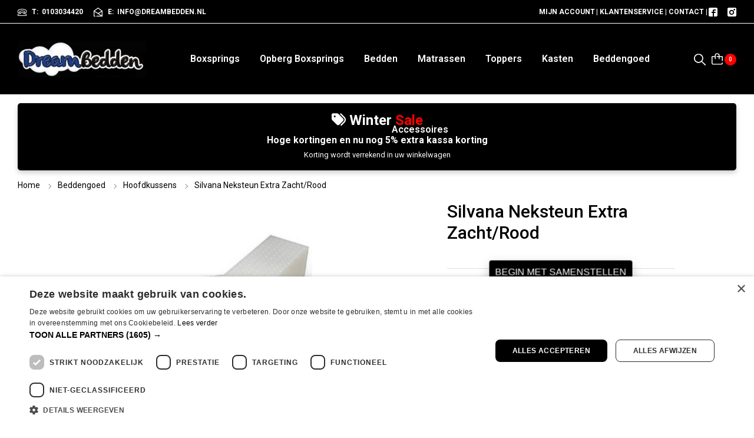

--- FILE ---
content_type: text/html; charset=UTF-8
request_url: https://dreambedden.nl/product/silvana-neksteun-extra-zacht-rood/
body_size: 80043
content:
<!doctype html>
<html lang="nl-NL">
<head>
    <meta charset="UTF-8">
    <meta name="viewport" content="width=device-width, initial-scale=1, maximum-scale=2.0">
    <meta name='robots' content='index, follow, max-image-preview:large, max-snippet:-1, max-video-preview:-1' />
<script data-minify="1" type="text/javascript" charset="UTF-8" data-cs-platform="wordpress" src="https://dreambedden.nl/wp-content/cache/min/1/s/02b1acf513937843fd8054eaa79a3b53.js?ver=1769505178" id="cookie_script-js-with"></script>
	<!-- This site is optimized with the Yoast SEO Premium plugin v26.8 (Yoast SEO v26.8) - https://yoast.com/product/yoast-seo-premium-wordpress/ -->
	<title>Silvana Neksteun Extra Zacht/Rood | Dreambedden</title>
<link data-rocket-prefetch href="https://ct.pinterest.com" rel="dns-prefetch">
<link data-rocket-prefetch href="https://s.pinimg.com" rel="dns-prefetch">
<link data-rocket-prefetch href="https://assets.pinterest.com" rel="dns-prefetch">
<link data-rocket-prefetch href="https://www.gstatic.com" rel="dns-prefetch">
<link data-rocket-prefetch href="https://www.googletagmanager.com" rel="dns-prefetch">
<link data-rocket-prefetch href="https://cdn.cookie-script.com" rel="dns-prefetch">
<link data-rocket-prefetch href="https://fonts.googleapis.com" rel="dns-prefetch">
<link data-rocket-prefetch href="https://googleads.g.doubleclick.net" rel="dns-prefetch">
<link data-rocket-prefetch href="https://cdn.trustindex.io" rel="dns-prefetch">
<link data-rocket-prefetch href="https://www.google.com" rel="dns-prefetch">
<link data-rocket-prefetch href="https://kit.fontawesome.com" rel="dns-prefetch">
<link data-rocket-preload as="style" href="https://fonts.googleapis.com/css?family=Roboto%3A700%7CPoppins%7CRoboto%3A100%2C100italic%2C200%2C200italic%2C300%2C300italic%2C400%2C400italic%2C500%2C500italic%2C600%2C600italic%2C700%2C700italic%2C800%2C800italic%2C900%2C900italic%7CRoboto%20Slab%3A100%2C100italic%2C200%2C200italic%2C300%2C300italic%2C400%2C400italic%2C500%2C500italic%2C600%2C600italic%2C700%2C700italic%2C800%2C800italic%2C900%2C900italic%7CPoppins%3A100%2C100italic%2C200%2C200italic%2C300%2C300italic%2C400%2C400italic%2C500%2C500italic%2C600%2C600italic%2C700%2C700italic%2C800%2C800italic%2C900%2C900italic%7CJost%3A100%2C100italic%2C200%2C200italic%2C300%2C300italic%2C400%2C400italic%2C500%2C500italic%2C600%2C600italic%2C700%2C700italic%2C800%2C800italic%2C900%2C900italic&#038;subset=latin%2Clatin-ext&#038;display=swap" rel="preload">
<link href="https://fonts.googleapis.com/css?family=Roboto%3A700%7CPoppins%7CRoboto%3A100%2C100italic%2C200%2C200italic%2C300%2C300italic%2C400%2C400italic%2C500%2C500italic%2C600%2C600italic%2C700%2C700italic%2C800%2C800italic%2C900%2C900italic%7CRoboto%20Slab%3A100%2C100italic%2C200%2C200italic%2C300%2C300italic%2C400%2C400italic%2C500%2C500italic%2C600%2C600italic%2C700%2C700italic%2C800%2C800italic%2C900%2C900italic%7CPoppins%3A100%2C100italic%2C200%2C200italic%2C300%2C300italic%2C400%2C400italic%2C500%2C500italic%2C600%2C600italic%2C700%2C700italic%2C800%2C800italic%2C900%2C900italic%7CJost%3A100%2C100italic%2C200%2C200italic%2C300%2C300italic%2C400%2C400italic%2C500%2C500italic%2C600%2C600italic%2C700%2C700italic%2C800%2C800italic%2C900%2C900italic&#038;subset=latin%2Clatin-ext&#038;display=swap" media="print" onload="this.media=&#039;all&#039;" rel="stylesheet">
<noscript data-wpr-hosted-gf-parameters=""><link rel="stylesheet" href="https://fonts.googleapis.com/css?family=Roboto%3A700%7CPoppins%7CRoboto%3A100%2C100italic%2C200%2C200italic%2C300%2C300italic%2C400%2C400italic%2C500%2C500italic%2C600%2C600italic%2C700%2C700italic%2C800%2C800italic%2C900%2C900italic%7CRoboto%20Slab%3A100%2C100italic%2C200%2C200italic%2C300%2C300italic%2C400%2C400italic%2C500%2C500italic%2C600%2C600italic%2C700%2C700italic%2C800%2C800italic%2C900%2C900italic%7CPoppins%3A100%2C100italic%2C200%2C200italic%2C300%2C300italic%2C400%2C400italic%2C500%2C500italic%2C600%2C600italic%2C700%2C700italic%2C800%2C800italic%2C900%2C900italic%7CJost%3A100%2C100italic%2C200%2C200italic%2C300%2C300italic%2C400%2C400italic%2C500%2C500italic%2C600%2C600italic%2C700%2C700italic%2C800%2C800italic%2C900%2C900italic&#038;subset=latin%2Clatin-ext&#038;display=swap"></noscript><link rel="preload" data-rocket-preload as="image" href="https://dreambedden.nl/wp-content/uploads/2023/05/vita-talalay-logo_2.webp" imagesrcset="https://dreambedden.nl/wp-content/uploads/2023/05/vita-talalay-logo_2.webp 412w, https://dreambedden.nl/wp-content/uploads/2023/05/vita-talalay-logo_2-300x242.webp 300w, https://dreambedden.nl/wp-content/uploads/2023/05/vita-talalay-logo_2-115x93.webp 115w" imagesizes="(max-width: 412px) 100vw, 412px" fetchpriority="high">
	<meta name="description" content="Merk: Silvana (Neksteun) Type: Extra Zacht/Rood Voor de Support Grenat en Support Royale Rood Vita Talalay® latex" />
	<link rel="canonical" href="https://dreambedden.nl/product/silvana-neksteun-extra-zacht-rood/" />
	<meta property="og:locale" content="nl_NL" />
	<meta property="og:type" content="product" />
	<meta property="og:title" content="Silvana Neksteun Extra Zacht/Rood" />
	<meta property="og:description" content="Merk: Silvana (Neksteun)   Type: Extra Zacht/Rood   Voor de Support Grenat en Support Royale Rood   Vita Talalay® latex" />
	<meta property="og:url" content="https://dreambedden.nl/product/silvana-neksteun-extra-zacht-rood/" />
	<meta property="og:site_name" content="Dreambedden" />
	<meta property="article:modified_time" content="2024-09-08T09:43:30+00:00" />
	<meta property="og:image" content="https://dreambedden.nl/wp-content/uploads/2023/05/My-project-11-39.png" />
	<meta property="og:image:width" content="800" />
	<meta property="og:image:height" content="640" />
	<meta property="og:image:type" content="image/png" /><meta property="og:image" content="https://dreambedden.nl/wp-content/uploads/2023/05/vita-talalay-logo_2.webp" />
	<meta property="og:image:width" content="412" />
	<meta property="og:image:height" content="332" />
	<meta property="og:image:type" content="image/webp" /><meta property="og:image" content="https://dreambedden.nl/wp-content/uploads/2023/05/neksteun_ill2_1_2.webp" />
	<meta property="og:image:width" content="412" />
	<meta property="og:image:height" content="332" />
	<meta property="og:image:type" content="image/webp" /><meta property="og:image" content="https://dreambedden.nl/wp-content/uploads/2023/05/neksteun_ill1_1_2.webp" />
	<meta property="og:image:width" content="412" />
	<meta property="og:image:height" content="332" />
	<meta property="og:image:type" content="image/webp" />
	<meta name="twitter:card" content="summary_large_image" />
	<meta name="twitter:label1" content="Prijs" />
	<meta name="twitter:data1" content="&euro;42,50" />
	<meta name="twitter:label2" content="Beschikbaarheid" />
	<meta name="twitter:data2" content="Op voorraad" />
	<script type="application/ld+json" class="yoast-schema-graph">{"@context":"https://schema.org","@graph":[{"@type":["WebPage","ItemPage"],"@id":"https://dreambedden.nl/product/silvana-neksteun-extra-zacht-rood/","url":"https://dreambedden.nl/product/silvana-neksteun-extra-zacht-rood/","name":"Silvana Neksteun Extra Zacht/Rood | Dreambedden","isPartOf":{"@id":"https://dreambedden.nl/#website"},"primaryImageOfPage":{"@id":"https://dreambedden.nl/product/silvana-neksteun-extra-zacht-rood/#primaryimage"},"image":{"@id":"https://dreambedden.nl/product/silvana-neksteun-extra-zacht-rood/#primaryimage"},"thumbnailUrl":"https://dreambedden.nl/wp-content/uploads/2023/05/My-project-11-39.png","breadcrumb":{"@id":"https://dreambedden.nl/product/silvana-neksteun-extra-zacht-rood/#breadcrumb"},"inLanguage":"nl-NL","potentialAction":{"@type":"BuyAction","target":"https://dreambedden.nl/product/silvana-neksteun-extra-zacht-rood/"}},{"@type":"ImageObject","inLanguage":"nl-NL","@id":"https://dreambedden.nl/product/silvana-neksteun-extra-zacht-rood/#primaryimage","url":"https://dreambedden.nl/wp-content/uploads/2023/05/My-project-11-39.png","contentUrl":"https://dreambedden.nl/wp-content/uploads/2023/05/My-project-11-39.png","width":800,"height":640},{"@type":"BreadcrumbList","@id":"https://dreambedden.nl/product/silvana-neksteun-extra-zacht-rood/#breadcrumb","itemListElement":[{"@type":"ListItem","position":1,"name":"Home","item":"https://dreambedden.nl/"},{"@type":"ListItem","position":2,"name":"Shop","item":"https://dreambedden.nl/shop/"},{"@type":"ListItem","position":3,"name":"Silvana Neksteun Extra Zacht/Rood"}]},{"@type":"WebSite","@id":"https://dreambedden.nl/#website","url":"https://dreambedden.nl/","name":"Dreambedden","description":"","publisher":{"@id":"https://dreambedden.nl/#organization"},"potentialAction":[{"@type":"SearchAction","target":{"@type":"EntryPoint","urlTemplate":"https://dreambedden.nl/?s={search_term_string}"},"query-input":{"@type":"PropertyValueSpecification","valueRequired":true,"valueName":"search_term_string"}}],"inLanguage":"nl-NL"},{"@type":"Organization","@id":"https://dreambedden.nl/#organization","name":"Dreambedden","url":"https://dreambedden.nl/","logo":{"@type":"ImageObject","inLanguage":"nl-NL","@id":"https://dreambedden.nl/#/schema/logo/image/","url":"https://dreambedden.nl/wp-content/uploads/2022/08/Logo-1.jpg","contentUrl":"https://dreambedden.nl/wp-content/uploads/2022/08/Logo-1.jpg","width":513,"height":145,"caption":"Dreambedden"},"image":{"@id":"https://dreambedden.nl/#/schema/logo/image/"},"sameAs":["https://nl-nl.facebook.com/Dreambedden/","https://www.instagram.com/dreambedden/"]}]}</script>
	<meta property="product:price:amount" content="42.50" />
	<meta property="product:price:currency" content="EUR" />
	<meta property="og:availability" content="instock" />
	<meta property="product:availability" content="instock" />
	<meta property="product:condition" content="new" />
	<!-- / Yoast SEO Premium plugin. -->


<link rel='dns-prefetch' href='//assets.pinterest.com' />
<link rel='dns-prefetch' href='//www.googletagmanager.com' />
<link rel='dns-prefetch' href='//fonts.googleapis.com' />
<link href='https://fonts.gstatic.com' crossorigin rel='preconnect' />
<link rel="alternate" type="application/rss+xml" title="Dreambedden &raquo; feed" href="https://dreambedden.nl/feed/" />
<link rel="alternate" type="application/rss+xml" title="Dreambedden &raquo; reacties feed" href="https://dreambedden.nl/comments/feed/" />
<link rel="alternate" title="oEmbed (JSON)" type="application/json+oembed" href="https://dreambedden.nl/wp-json/oembed/1.0/embed?url=https%3A%2F%2Fdreambedden.nl%2Fproduct%2Fsilvana-neksteun-extra-zacht-rood%2F" />
<link rel="alternate" title="oEmbed (XML)" type="text/xml+oembed" href="https://dreambedden.nl/wp-json/oembed/1.0/embed?url=https%3A%2F%2Fdreambedden.nl%2Fproduct%2Fsilvana-neksteun-extra-zacht-rood%2F&#038;format=xml" />
<style id='wp-img-auto-sizes-contain-inline-css' type='text/css'>
img:is([sizes=auto i],[sizes^="auto," i]){contain-intrinsic-size:3000px 1500px}
/*# sourceURL=wp-img-auto-sizes-contain-inline-css */
</style>
<link data-minify="1" rel='stylesheet' id='font-awesome-css' href='https://dreambedden.nl/wp-content/cache/min/1/wp-content/plugins/advanced-product-labels-for-woocommerce/berocket/assets/css/font-awesome.min.css?ver=1769505177' type='text/css' media='all' />
<link data-minify="1" rel='stylesheet' id='berocket_products_label_style-css' href='https://dreambedden.nl/wp-content/cache/min/1/wp-content/plugins/advanced-product-labels-for-woocommerce/css/frontend.css?ver=1769505177' type='text/css' media='all' />
<style id='berocket_products_label_style-inline-css' type='text/css'>

        .berocket_better_labels:before,
        .berocket_better_labels:after {
            clear: both;
            content: " ";
            display: block;
        }
        .berocket_better_labels.berocket_better_labels_image {
            position: absolute!important;
            top: 0px!important;
            bottom: 0px!important;
            left: 0px!important;
            right: 0px!important;
            pointer-events: none;
        }
        .berocket_better_labels.berocket_better_labels_image * {
            pointer-events: none;
        }
        .berocket_better_labels.berocket_better_labels_image img,
        .berocket_better_labels.berocket_better_labels_image .fa,
        .berocket_better_labels.berocket_better_labels_image .berocket_color_label,
        .berocket_better_labels.berocket_better_labels_image .berocket_image_background,
        .berocket_better_labels .berocket_better_labels_line .br_alabel,
        .berocket_better_labels .berocket_better_labels_line .br_alabel span {
            pointer-events: all;
        }
        .berocket_better_labels .berocket_color_label,
        .br_alabel .berocket_color_label {
            width: 100%;
            height: 100%;
            display: block;
        }
        .berocket_better_labels .berocket_better_labels_position_left {
            text-align:left;
            float: left;
            clear: left;
        }
        .berocket_better_labels .berocket_better_labels_position_center {
            text-align:center;
        }
        .berocket_better_labels .berocket_better_labels_position_right {
            text-align:right;
            float: right;
            clear: right;
        }
        .berocket_better_labels.berocket_better_labels_label {
            clear: both
        }
        .berocket_better_labels .berocket_better_labels_line {
            line-height: 1px;
        }
        .berocket_better_labels.berocket_better_labels_label .berocket_better_labels_line {
            clear: none;
        }
        .berocket_better_labels .berocket_better_labels_position_left .berocket_better_labels_line {
            clear: left;
        }
        .berocket_better_labels .berocket_better_labels_position_right .berocket_better_labels_line {
            clear: right;
        }
        .berocket_better_labels .berocket_better_labels_line .br_alabel {
            display: inline-block;
            position: relative;
            top: 0!important;
            left: 0!important;
            right: 0!important;
            line-height: 1px;
        }.berocket_better_labels .berocket_better_labels_position {
                display: flex;
                flex-direction: column;
            }
            .berocket_better_labels .berocket_better_labels_position.berocket_better_labels_position_left {
                align-items: start;
            }
            .berocket_better_labels .berocket_better_labels_position.berocket_better_labels_position_right {
                align-items: end;
            }
            .rtl .berocket_better_labels .berocket_better_labels_position.berocket_better_labels_position_left {
                align-items: end;
            }
            .rtl .berocket_better_labels .berocket_better_labels_position.berocket_better_labels_position_right {
                align-items: start;
            }
            .berocket_better_labels .berocket_better_labels_position.berocket_better_labels_position_center {
                align-items: center;
            }
            .berocket_better_labels .berocket_better_labels_position .berocket_better_labels_inline {
                display: flex;
                align-items: start;
            }
/*# sourceURL=berocket_products_label_style-inline-css */
</style>
<link data-minify="1" rel='stylesheet' id='celik_category_bg-css' href='https://dreambedden.nl/wp-content/cache/min/1/wp-content/themes/celik/inc/elementor/widgets/assets/css/category_bg.css?ver=1769505177' type='text/css' media='all' />
<style id='wp-emoji-styles-inline-css' type='text/css'>

	img.wp-smiley, img.emoji {
		display: inline !important;
		border: none !important;
		box-shadow: none !important;
		height: 1em !important;
		width: 1em !important;
		margin: 0 0.07em !important;
		vertical-align: -0.1em !important;
		background: none !important;
		padding: 0 !important;
	}
/*# sourceURL=wp-emoji-styles-inline-css */
</style>
<style id='classic-theme-styles-inline-css' type='text/css'>
/*! This file is auto-generated */
.wp-block-button__link{color:#fff;background-color:#32373c;border-radius:9999px;box-shadow:none;text-decoration:none;padding:calc(.667em + 2px) calc(1.333em + 2px);font-size:1.125em}.wp-block-file__button{background:#32373c;color:#fff;text-decoration:none}
/*# sourceURL=/wp-includes/css/classic-themes.min.css */
</style>
<link data-minify="1" rel='stylesheet' id='spray-pay-styles-css' href='https://dreambedden.nl/wp-content/cache/min/1/wp-content/plugins/spraypay/assets/css/frontend.css?ver=1769505184' type='text/css' media='all' />
<style id='spray-pay-styles-inline-css' type='text/css'>

@font-face {
  font-family: 'Bree Serif';
  font-style: normal;
  font-weight: 400;
  src: local(''),
       url('https://dreambedden.nl/wp-content/plugins/spraypay/assets/fonts/bree-serif-v16-latin-ext_latin-regular.woff2') format('woff2'),
       url('https://dreambedden.nl/wp-content/plugins/spraypay/assets/fonts/bree-serif-v16-latin-ext_latin-regular.woff') format('woff');
}

/*# sourceURL=spray-pay-styles-inline-css */
</style>
<link rel='stylesheet' id='photoswipe-css' href='https://dreambedden.nl/wp-content/plugins/woocommerce/assets/css/photoswipe/photoswipe.min.css?ver=10.4.3' type='text/css' media='all' />
<link rel='stylesheet' id='photoswipe-default-skin-css' href='https://dreambedden.nl/wp-content/plugins/woocommerce/assets/css/photoswipe/default-skin/default-skin.min.css?ver=10.4.3' type='text/css' media='all' />
<link data-minify="1" rel='stylesheet' id='woocommerce-layout-css' href='https://dreambedden.nl/wp-content/cache/min/1/wp-content/plugins/woocommerce/assets/css/woocommerce-layout.css?ver=1769505177' type='text/css' media='all' />
<link data-minify="1" rel='stylesheet' id='woocommerce-smallscreen-css' href='https://dreambedden.nl/wp-content/cache/min/1/wp-content/plugins/woocommerce/assets/css/woocommerce-smallscreen.css?ver=1769505177' type='text/css' media='only screen and (max-width: 768px)' />
<link data-minify="1" rel='stylesheet' id='woocommerce-general-css' href='https://dreambedden.nl/wp-content/cache/min/1/wp-content/plugins/woocommerce/assets/css/woocommerce.css?ver=1769505177' type='text/css' media='all' />
<style id='woocommerce-inline-inline-css' type='text/css'>
.woocommerce form .form-row .required { visibility: visible; }
/*# sourceURL=woocommerce-inline-inline-css */
</style>
<link data-minify="1" rel='stylesheet' id='elementor-icons-css' href='https://dreambedden.nl/wp-content/cache/min/1/wp-content/plugins/elementor/assets/lib/eicons/css/elementor-icons.min.css?ver=1769505177' type='text/css' media='all' />
<link rel='stylesheet' id='elementor-frontend-css' href='https://dreambedden.nl/wp-content/plugins/elementor/assets/css/frontend.min.css?ver=3.25.3' type='text/css' media='all' />
<style id='elementor-frontend-inline-css' type='text/css'>
.elementor-kit-479{--e-global-color-primary:#6EC1E4;--e-global-color-secondary:#54595F;--e-global-color-text:#7A7A7A;--e-global-color-accent:#61CE70;--e-global-typography-primary-font-family:"Roboto";--e-global-typography-primary-font-weight:600;--e-global-typography-secondary-font-family:"Roboto Slab";--e-global-typography-secondary-font-weight:400;--e-global-typography-text-font-family:"Roboto";--e-global-typography-text-font-weight:400;--e-global-typography-accent-font-family:"Roboto";--e-global-typography-accent-font-weight:500;}.elementor-kit-479 e-page-transition{background-color:#FFBC7D;}.elementor-section.elementor-section-boxed > .elementor-container{max-width:1140px;}.e-con{--container-max-width:1140px;}.elementor-widget:not(:last-child){margin-block-end:20px;}.elementor-element{--widgets-spacing:20px 20px;--widgets-spacing-row:20px;--widgets-spacing-column:20px;}{}h1.entry-title{display:var(--page-title-display);}@media(max-width:1024px){.elementor-section.elementor-section-boxed > .elementor-container{max-width:1024px;}.e-con{--container-max-width:1024px;}}@media(max-width:767px){.elementor-section.elementor-section-boxed > .elementor-container{max-width:767px;}.e-con{--container-max-width:767px;}}
.elementor-widget-image .widget-image-caption{color:var( --e-global-color-text );font-family:var( --e-global-typography-text-font-family ), Sans-serif;font-weight:var( --e-global-typography-text-font-weight );}.elementor-widget-text-editor{color:var( --e-global-color-text );font-family:var( --e-global-typography-text-font-family ), Sans-serif;font-weight:var( --e-global-typography-text-font-weight );}.elementor-widget-text-editor.elementor-drop-cap-view-stacked .elementor-drop-cap{background-color:var( --e-global-color-primary );}.elementor-widget-text-editor.elementor-drop-cap-view-framed .elementor-drop-cap, .elementor-widget-text-editor.elementor-drop-cap-view-default .elementor-drop-cap{color:var( --e-global-color-primary );border-color:var( --e-global-color-primary );}.elementor-10779 .elementor-element.elementor-element-b2591d8{column-gap:0px;}
.elementor-257 .elementor-element.elementor-element-0756296 > .elementor-container > .elementor-column > .elementor-widget-wrap{align-content:space-evenly;align-items:space-evenly;}.elementor-257 .elementor-element.elementor-element-0756296:not(.elementor-motion-effects-element-type-background), .elementor-257 .elementor-element.elementor-element-0756296 > .elementor-motion-effects-container > .elementor-motion-effects-layer{background-color:#080F23;}.elementor-257 .elementor-element.elementor-element-0756296{transition:background 0.3s, border 0.3s, border-radius 0.3s, box-shadow 0.3s;padding:10px 0px 10px 0px;}.elementor-257 .elementor-element.elementor-element-0756296 > .elementor-background-overlay{transition:background 0.3s, border-radius 0.3s, opacity 0.3s;}.elementor-widget-icon-box.elementor-view-stacked .elementor-icon{background-color:var( --e-global-color-primary );}.elementor-widget-icon-box.elementor-view-framed .elementor-icon, .elementor-widget-icon-box.elementor-view-default .elementor-icon{fill:var( --e-global-color-primary );color:var( --e-global-color-primary );border-color:var( --e-global-color-primary );}.elementor-widget-icon-box .elementor-icon-box-title{color:var( --e-global-color-primary );}.elementor-widget-icon-box .elementor-icon-box-title, .elementor-widget-icon-box .elementor-icon-box-title a{font-family:var( --e-global-typography-primary-font-family ), Sans-serif;font-weight:var( --e-global-typography-primary-font-weight );}.elementor-widget-icon-box .elementor-icon-box-description{color:var( --e-global-color-text );font-family:var( --e-global-typography-text-font-family ), Sans-serif;font-weight:var( --e-global-typography-text-font-weight );}.elementor-257 .elementor-element.elementor-element-30df7bc{--icon-box-icon-margin:18px;}.elementor-257 .elementor-element.elementor-element-30df7bc.elementor-view-stacked .elementor-icon{background-color:#FFFFFF;fill:#000000;color:#000000;}.elementor-257 .elementor-element.elementor-element-30df7bc.elementor-view-framed .elementor-icon, .elementor-257 .elementor-element.elementor-element-30df7bc.elementor-view-default .elementor-icon{fill:#FFFFFF;color:#FFFFFF;border-color:#FFFFFF;}.elementor-257 .elementor-element.elementor-element-30df7bc.elementor-view-framed .elementor-icon{background-color:#000000;}.elementor-257 .elementor-element.elementor-element-30df7bc.elementor-view-framed .elementor-icon:hover{background-color:#000000;}.elementor-257 .elementor-element.elementor-element-30df7bc.elementor-view-stacked .elementor-icon:hover{fill:#000000;color:#000000;}.elementor-257 .elementor-element.elementor-element-30df7bc .elementor-icon{font-size:25px;}.elementor-257 .elementor-element.elementor-element-30df7bc .elementor-icon-box-title{color:#FFFFFF;-webkit-text-stroke-color:#FFFFFF;stroke:#FFFFFF;}.elementor-257 .elementor-element.elementor-element-30df7bc .elementor-icon-box-title, .elementor-257 .elementor-element.elementor-element-30df7bc .elementor-icon-box-title a{font-family:"Poppins", Sans-serif;font-size:17px;font-weight:600;}.elementor-257 .elementor-element.elementor-element-30df7bc .elementor-icon-box-description{color:#FFFFFF;font-family:"Roboto", Sans-serif;font-size:14px;font-weight:400;}.elementor-257 .elementor-element.elementor-element-b21f726{--icon-box-icon-margin:18px;}.elementor-257 .elementor-element.elementor-element-b21f726.elementor-view-stacked .elementor-icon{background-color:#FFFFFF;fill:#000000;color:#000000;}.elementor-257 .elementor-element.elementor-element-b21f726.elementor-view-framed .elementor-icon, .elementor-257 .elementor-element.elementor-element-b21f726.elementor-view-default .elementor-icon{fill:#FFFFFF;color:#FFFFFF;border-color:#FFFFFF;}.elementor-257 .elementor-element.elementor-element-b21f726.elementor-view-framed .elementor-icon{background-color:#000000;}.elementor-257 .elementor-element.elementor-element-b21f726 .elementor-icon{font-size:25px;}.elementor-257 .elementor-element.elementor-element-b21f726 .elementor-icon-box-title{color:#FFFFFF;}.elementor-257 .elementor-element.elementor-element-b21f726 .elementor-icon-box-title, .elementor-257 .elementor-element.elementor-element-b21f726 .elementor-icon-box-title a{font-family:"Poppins", Sans-serif;font-size:17px;font-weight:600;}.elementor-257 .elementor-element.elementor-element-b21f726 .elementor-icon-box-description{color:#FFFFFF;font-family:"Roboto", Sans-serif;font-size:14px;font-weight:400;}.elementor-257 .elementor-element.elementor-element-3aef034{--icon-box-icon-margin:18px;}.elementor-257 .elementor-element.elementor-element-3aef034.elementor-view-stacked .elementor-icon{background-color:#FFFFFF;fill:#000000;color:#000000;}.elementor-257 .elementor-element.elementor-element-3aef034.elementor-view-framed .elementor-icon, .elementor-257 .elementor-element.elementor-element-3aef034.elementor-view-default .elementor-icon{fill:#FFFFFF;color:#FFFFFF;border-color:#FFFFFF;}.elementor-257 .elementor-element.elementor-element-3aef034.elementor-view-framed .elementor-icon{background-color:#000000;}.elementor-257 .elementor-element.elementor-element-3aef034 .elementor-icon{font-size:25px;}.elementor-257 .elementor-element.elementor-element-3aef034 .elementor-icon-box-title{color:#FFFFFF;}.elementor-257 .elementor-element.elementor-element-3aef034 .elementor-icon-box-title, .elementor-257 .elementor-element.elementor-element-3aef034 .elementor-icon-box-title a{font-family:"Poppins", Sans-serif;font-size:17px;font-weight:600;}.elementor-257 .elementor-element.elementor-element-3aef034 .elementor-icon-box-description{color:#FFFFFF;font-family:"Roboto", Sans-serif;font-size:14px;font-weight:400;}.elementor-257 .elementor-element.elementor-element-332963d:not(.elementor-motion-effects-element-type-background), .elementor-257 .elementor-element.elementor-element-332963d > .elementor-motion-effects-container > .elementor-motion-effects-layer{background-color:#000000;}.elementor-257 .elementor-element.elementor-element-332963d > .elementor-container{max-width:1440px;}.elementor-257 .elementor-element.elementor-element-332963d{border-style:solid;border-width:1px 0px 1px 0px;border-color:#303030;transition:background 0.3s, border 0.3s, border-radius 0.3s, box-shadow 0.3s;padding:32px 15px 0px 15px;}.elementor-257 .elementor-element.elementor-element-332963d > .elementor-background-overlay{transition:background 0.3s, border-radius 0.3s, opacity 0.3s;}.elementor-widget-fmtpl-title .fmtpl-title-wrap{font-family:var( --e-global-typography-primary-font-family ), Sans-serif;font-weight:var( --e-global-typography-primary-font-weight );}.elementor-widget-fmtpl-title .fmtpl-title-wrap .highlight{font-family:var( --e-global-typography-primary-font-family ), Sans-serif;font-weight:var( --e-global-typography-primary-font-weight );color:var( --e-global-color-primary );}.elementor-widget-fmtpl-title .fmtpl-sub-title{font-family:var( --e-global-typography-primary-font-family ), Sans-serif;font-weight:var( --e-global-typography-primary-font-weight );color:var( --e-global-color-primary );}.elementor-widget-fmtpl-title .fmtpl-title-wrap, .elementor-widget-fmtpl-title .fmtpl-title-wrap a{color:var( --e-global-color-primary );}.elementor-widget-fmtpl-title .fmtpl-title-wrap .title-content.stroke{-webkit-text-fill-color:var( --e-global-color-primary );-webkit-text-stroke-color:var( --e-global-color-primary );}.elementor-widget-fmtpl-title .fmtpl-title-wrap .highlight.stroke{-webkit-text-fill-color:var( --e-global-color-primary );-webkit-text-stroke-color:var( --e-global-color-primary );}.elementor-widget-fmtpl-title .fmtpl-heading-title  .fmtpl-icon{color:var( --e-global-color-primary );fill:var( --e-global-color-primary );}.elementor-widget-fmtpl-title .fmtpl-title-desc, .elementor-widget-fmtpl-title .fmtpl-title-desc p{color:var( --e-global-color-text );}.elementor-widget-fmtpl-title .fmtpl-title-desc{font-family:var( --e-global-typography-text-font-family ), Sans-serif;font-weight:var( --e-global-typography-text-font-weight );}.elementor-257 .elementor-element.elementor-element-b876991 > .elementor-widget-container{margin:0px 0px 20px 0px;}.elementor-257 .elementor-element.elementor-element-b876991 .fmtpl-title-wrap{margin-bottom:5px;font-family:"Poppins", Sans-serif;font-size:13px;font-weight:700;text-transform:uppercase;line-height:24px;}.elementor-257 .elementor-element.elementor-element-b876991 .fmtpl-title-wrap, .elementor-257 .elementor-element.elementor-element-b876991 .fmtpl-title-wrap a{color:#FFFFFF;}.elementor-257 .elementor-element.elementor-element-b876991 .fmtpl-title-wrap .title-content.stroke{-webkit-text-fill-color:#FFFFFF;}.elementor-257 .elementor-element.elementor-element-b876991 .fmtpl-heading-title .fmtpl-divider{width:40px;height:1px;background-color:#FFFFFF;}.elementor-widget-image .widget-image-caption{color:var( --e-global-color-text );font-family:var( --e-global-typography-text-font-family ), Sans-serif;font-weight:var( --e-global-typography-text-font-weight );}.elementor-257 .elementor-element.elementor-element-0d3e8ae{text-align:left;}.elementor-widget-icon-list .elementor-icon-list-item:not(:last-child):after{border-color:var( --e-global-color-text );}.elementor-widget-icon-list .elementor-icon-list-icon i{color:var( --e-global-color-primary );}.elementor-widget-icon-list .elementor-icon-list-icon svg{fill:var( --e-global-color-primary );}.elementor-widget-icon-list .elementor-icon-list-item > .elementor-icon-list-text, .elementor-widget-icon-list .elementor-icon-list-item > a{font-family:var( --e-global-typography-text-font-family ), Sans-serif;font-weight:var( --e-global-typography-text-font-weight );}.elementor-widget-icon-list .elementor-icon-list-text{color:var( --e-global-color-secondary );}.elementor-257 .elementor-element.elementor-element-25213ec > .elementor-widget-container{margin:0px 0px 0px 0px;padding:2px 0px 0px 0px;border-style:solid;border-width:0px 0px 0px 0px;border-color:#FFFFFF;}.elementor-257 .elementor-element.elementor-element-25213ec .elementor-icon-list-items:not(.elementor-inline-items) .elementor-icon-list-item:not(:last-child){padding-bottom:calc(0px/2);}.elementor-257 .elementor-element.elementor-element-25213ec .elementor-icon-list-items:not(.elementor-inline-items) .elementor-icon-list-item:not(:first-child){margin-top:calc(0px/2);}.elementor-257 .elementor-element.elementor-element-25213ec .elementor-icon-list-items.elementor-inline-items .elementor-icon-list-item{margin-right:calc(0px/2);margin-left:calc(0px/2);}.elementor-257 .elementor-element.elementor-element-25213ec .elementor-icon-list-items.elementor-inline-items{margin-right:calc(-0px/2);margin-left:calc(-0px/2);}body.rtl .elementor-257 .elementor-element.elementor-element-25213ec .elementor-icon-list-items.elementor-inline-items .elementor-icon-list-item:after{left:calc(-0px/2);}body:not(.rtl) .elementor-257 .elementor-element.elementor-element-25213ec .elementor-icon-list-items.elementor-inline-items .elementor-icon-list-item:after{right:calc(-0px/2);}.elementor-257 .elementor-element.elementor-element-25213ec .elementor-icon-list-icon i{color:#6EC1E4;transition:color 0.3s;}.elementor-257 .elementor-element.elementor-element-25213ec .elementor-icon-list-icon svg{fill:#6EC1E4;transition:fill 0.3s;}.elementor-257 .elementor-element.elementor-element-25213ec{--e-icon-list-icon-size:14px;--icon-vertical-offset:0px;}.elementor-257 .elementor-element.elementor-element-25213ec .elementor-icon-list-item > .elementor-icon-list-text, .elementor-257 .elementor-element.elementor-element-25213ec .elementor-icon-list-item > a{font-family:"Poppins", Sans-serif;font-size:14px;font-weight:400;line-height:25px;}.elementor-257 .elementor-element.elementor-element-25213ec .elementor-icon-list-text{text-shadow:0px 0px 10px rgba(0,0,0,0.3);color:#FFFFFF;transition:color 0.3s;}.elementor-257 .elementor-element.elementor-element-1d8f210 > .elementor-widget-container{margin:0px 0px 20px 0px;}.elementor-257 .elementor-element.elementor-element-1d8f210 .fmtpl-title-wrap{margin-bottom:5px;font-family:"Poppins", Sans-serif;font-size:13px;font-weight:700;text-transform:uppercase;line-height:24px;}.elementor-257 .elementor-element.elementor-element-1d8f210 .fmtpl-title-wrap, .elementor-257 .elementor-element.elementor-element-1d8f210 .fmtpl-title-wrap a{color:#FFFFFF;}.elementor-257 .elementor-element.elementor-element-1d8f210 .fmtpl-title-wrap .title-content.stroke{-webkit-text-fill-color:#FFFFFF;}.elementor-257 .elementor-element.elementor-element-1d8f210 .fmtpl-heading-title .fmtpl-divider{width:40px;height:1px;background-color:#FFFFFF;}.elementor-257 .elementor-element.elementor-element-398552c{width:auto;max-width:auto;}.elementor-257 .elementor-element.elementor-element-c881a60 > .elementor-widget-container{margin:0px 0px 20px 0px;}.elementor-257 .elementor-element.elementor-element-c881a60 .fmtpl-title-wrap{margin-bottom:5px;font-family:"Poppins", Sans-serif;font-size:13px;font-weight:700;text-transform:uppercase;line-height:24px;}.elementor-257 .elementor-element.elementor-element-c881a60 .fmtpl-title-wrap, .elementor-257 .elementor-element.elementor-element-c881a60 .fmtpl-title-wrap a{color:#FFFFFF;}.elementor-257 .elementor-element.elementor-element-c881a60 .fmtpl-title-wrap .title-content.stroke{-webkit-text-fill-color:#FFFFFF;}.elementor-257 .elementor-element.elementor-element-c881a60 .fmtpl-heading-title .fmtpl-divider{width:40px;height:1px;background-color:#FFFFFF;}.elementor-widget-fmtpl-menu .fmtpl-menu-title{font-family:var( --e-global-typography-primary-font-family ), Sans-serif;font-weight:var( --e-global-typography-primary-font-weight );}.elementor-widget-fmtpl-menu .fmtpl-menu-title .highlight{font-family:var( --e-global-typography-primary-font-family ), Sans-serif;font-weight:var( --e-global-typography-primary-font-weight );}.elementor-widget-fmtpl-menu .fmtpl-menu .menu-item, .elementor-widget-fmtpl-menu .fmtpl-menu .menu-item a{font-family:var( --e-global-typography-accent-font-family ), Sans-serif;font-weight:var( --e-global-typography-accent-font-weight );}.elementor-257 .elementor-element.elementor-element-a6998f1 .fmtpl-menu{text-align:left;margin-right:auto;padding:0px;}.elementor-257 .elementor-element.elementor-element-a6998f1 .fmtpl-menu .menu-item:after{text-align:left;margin-right:auto;}.elementor-257 .elementor-element.elementor-element-a6998f1 .fmtpl-menu .menu-item, .elementor-257 .elementor-element.elementor-element-a6998f1 .fmtpl-menu .menu-item a{color:#FFFFFF;font-family:"Poppins", Sans-serif;font-size:15px;font-weight:400;line-height:32px;}.elementor-257 .elementor-element.elementor-element-a6998f1 .fmtpl-menu .menu-item:hover, .elementor-257 .elementor-element.elementor-element-a6998f1 .fmtpl-menu .menu-item a:hover{color:#FFFFFF;}.elementor-257 .elementor-element.elementor-element-96cd601 > .elementor-widget-container{margin:31px 0px 0px 0px;}.elementor-257 .elementor-element.elementor-element-96cd601{--icon-box-icon-margin:9px;}.elementor-257 .elementor-element.elementor-element-96cd601.elementor-view-stacked .elementor-icon{background-color:#FFFFFF;}.elementor-257 .elementor-element.elementor-element-96cd601.elementor-view-framed .elementor-icon, .elementor-257 .elementor-element.elementor-element-96cd601.elementor-view-default .elementor-icon{fill:#FFFFFF;color:#FFFFFF;border-color:#FFFFFF;}.elementor-257 .elementor-element.elementor-element-96cd601 .elementor-icon{font-size:15px;}.elementor-257 .elementor-element.elementor-element-96cd601 .elementor-icon-box-title{color:#FFFFFF;-webkit-text-stroke-color:#000;stroke:#000;}.elementor-257 .elementor-element.elementor-element-96cd601 .elementor-icon-box-title, .elementor-257 .elementor-element.elementor-element-96cd601 .elementor-icon-box-title a{font-family:"Poppins", Sans-serif;font-size:15px;font-weight:400;line-height:1.2em;}.elementor-257 .elementor-element.elementor-element-f9fd53c > .elementor-widget-container{margin:0px 0px 20px 0px;}.elementor-257 .elementor-element.elementor-element-f9fd53c .fmtpl-title-wrap{margin-bottom:5px;font-family:"Poppins", Sans-serif;font-size:13px;font-weight:700;text-transform:uppercase;line-height:24px;}.elementor-257 .elementor-element.elementor-element-f9fd53c .fmtpl-title-wrap, .elementor-257 .elementor-element.elementor-element-f9fd53c .fmtpl-title-wrap a{color:#FFFFFF;}.elementor-257 .elementor-element.elementor-element-f9fd53c .fmtpl-title-wrap .title-content.stroke{-webkit-text-fill-color:#FFFFFF;}.elementor-257 .elementor-element.elementor-element-f9fd53c .fmtpl-heading-title .fmtpl-divider{width:40px;height:1px;background-color:#FFFFFF;}.elementor-257 .elementor-element.elementor-element-d7e97f2 .fmtpl-menu{text-align:left;margin-right:auto;padding:0px;}.elementor-257 .elementor-element.elementor-element-d7e97f2 .fmtpl-menu .menu-item:after{text-align:left;margin-right:auto;}.elementor-257 .elementor-element.elementor-element-d7e97f2 .fmtpl-menu .menu-item, .elementor-257 .elementor-element.elementor-element-d7e97f2 .fmtpl-menu .menu-item a{color:#FFFFFF;font-family:"Poppins", Sans-serif;font-size:15px;font-weight:400;line-height:32px;}.elementor-257 .elementor-element.elementor-element-d7e97f2 .fmtpl-menu .menu-item:hover, .elementor-257 .elementor-element.elementor-element-d7e97f2 .fmtpl-menu .menu-item a:hover{color:#FFFFFF;}.elementor-257 .elementor-element.elementor-element-07981e1 > .elementor-widget-container{margin:0px 0px 20px 0px;}.elementor-257 .elementor-element.elementor-element-07981e1 .fmtpl-title-wrap{margin-bottom:5px;font-family:"Poppins", Sans-serif;font-size:13px;font-weight:700;text-transform:uppercase;line-height:24px;}.elementor-257 .elementor-element.elementor-element-07981e1 .fmtpl-title-wrap, .elementor-257 .elementor-element.elementor-element-07981e1 .fmtpl-title-wrap a{color:#FFFFFF;}.elementor-257 .elementor-element.elementor-element-07981e1 .fmtpl-title-wrap .title-content.stroke{-webkit-text-fill-color:#FFFFFF;}.elementor-257 .elementor-element.elementor-element-07981e1 .fmtpl-heading-title .fmtpl-divider{width:40px;height:1px;background-color:#FFFFFF;}.elementor-257 .elementor-element.elementor-element-2c4e0a0 .fmtpl-menu{text-align:left;margin-right:auto;padding:0px;}.elementor-257 .elementor-element.elementor-element-2c4e0a0 .fmtpl-menu .menu-item:after{text-align:left;margin-right:auto;}.elementor-257 .elementor-element.elementor-element-2c4e0a0 .fmtpl-menu .menu-item, .elementor-257 .elementor-element.elementor-element-2c4e0a0 .fmtpl-menu .menu-item a{color:#FFFFFF;font-family:"Poppins", Sans-serif;font-size:15px;font-weight:400;line-height:32px;}.elementor-257 .elementor-element.elementor-element-2c4e0a0 .fmtpl-menu .menu-item:hover, .elementor-257 .elementor-element.elementor-element-2c4e0a0 .fmtpl-menu .menu-item a:hover{color:#FFFFFF;}.elementor-257 .elementor-element.elementor-element-83aa23e:not(.elementor-motion-effects-element-type-background), .elementor-257 .elementor-element.elementor-element-83aa23e > .elementor-motion-effects-container > .elementor-motion-effects-layer{background-color:#080F23;}.elementor-257 .elementor-element.elementor-element-83aa23e > .elementor-container{max-width:1440px;}.elementor-257 .elementor-element.elementor-element-83aa23e{transition:background 0.3s, border 0.3s, border-radius 0.3s, box-shadow 0.3s;padding:0px 0px 0px 0px;}.elementor-257 .elementor-element.elementor-element-83aa23e > .elementor-background-overlay{transition:background 0.3s, border-radius 0.3s, opacity 0.3s;}.elementor-257 .elementor-element.elementor-element-b6cd621 > .elementor-widget-container{margin:0px 0px 0px 0px;}.elementor-257 .elementor-element.elementor-element-b6cd621{text-align:left;}.elementor-bc-flex-widget .elementor-257 .elementor-element.elementor-element-eb2f911.elementor-column .elementor-widget-wrap{align-items:center;}.elementor-257 .elementor-element.elementor-element-eb2f911.elementor-column.elementor-element[data-element_type="column"] > .elementor-widget-wrap.elementor-element-populated{align-content:center;align-items:center;}.elementor-widget-heading .elementor-heading-title{color:var( --e-global-color-primary );font-family:var( --e-global-typography-primary-font-family ), Sans-serif;font-weight:var( --e-global-typography-primary-font-weight );}.elementor-257 .elementor-element.elementor-element-d5b8557{text-align:right;}.elementor-257 .elementor-element.elementor-element-d5b8557 .elementor-heading-title{color:#DADADA;font-family:"Poppins", Sans-serif;font-size:12px;font-weight:500;}@media(max-width:1024px) and (min-width:768px){.elementor-257 .elementor-element.elementor-element-addb511{width:55%;}.elementor-257 .elementor-element.elementor-element-38edd4a{width:100%;}.elementor-257 .elementor-element.elementor-element-e107599{width:20%;}.elementor-257 .elementor-element.elementor-element-bf2328e{width:20%;}.elementor-257 .elementor-element.elementor-element-2dc9e03{width:25%;}}@media(max-width:1024px){.elementor-257 .elementor-element.elementor-element-332963d{padding:55px 0px 0px 0px;}.elementor-257 .elementor-element.elementor-element-addb511 > .elementor-element-populated{margin:0px 30px 0px 0px;--e-column-margin-right:30px;--e-column-margin-left:0px;}.elementor-257 .elementor-element.elementor-element-38edd4a > .elementor-element-populated{margin:15px 0px 40px 0px;--e-column-margin-right:0px;--e-column-margin-left:0px;}}@media(max-width:767px){.elementor-257 .elementor-element.elementor-element-332963d{padding:50px 0px 50px 0px;}.elementor-257 .elementor-element.elementor-element-addb511{width:100%;}.elementor-257 .elementor-element.elementor-element-addb511 > .elementor-element-populated{margin:0px 0px 0px 0px;--e-column-margin-right:0px;--e-column-margin-left:0px;}.elementor-257 .elementor-element.elementor-element-25213ec > .elementor-widget-container{margin:0px 0px 20px 0px;}.elementor-257 .elementor-element.elementor-element-38edd4a{width:100%;}.elementor-257 .elementor-element.elementor-element-38edd4a > .elementor-element-populated{margin:0px 0px 0px 0px;--e-column-margin-right:0px;--e-column-margin-left:0px;padding:20px 15px 0px 15px;}.elementor-257 .elementor-element.elementor-element-e107599{width:100%;}.elementor-257 .elementor-element.elementor-element-bf2328e{width:100%;}.elementor-257 .elementor-element.elementor-element-2dc9e03{width:100%;}.elementor-257 .elementor-element.elementor-element-2dc9e03 > .elementor-element-populated{margin:0px 0px 0px 0px;--e-column-margin-right:0px;--e-column-margin-left:0px;}.elementor-257 .elementor-element.elementor-element-83aa23e{margin-top:0px;margin-bottom:0px;padding:30px 0px 35px 0px;}.elementor-257 .elementor-element.elementor-element-6da08aa > .elementor-element-populated{padding:0px 0px 0px 0px;}.elementor-257 .elementor-element.elementor-element-b6cd621{text-align:center;}.elementor-257 .elementor-element.elementor-element-eb2f911 > .elementor-element-populated{padding:0px 0px 0px 0px;}.elementor-257 .elementor-element.elementor-element-d5b8557{text-align:center;}}
/*# sourceURL=elementor-frontend-inline-css */
</style>
<link data-minify="1" rel='stylesheet' id='swiper-css' href='https://dreambedden.nl/wp-content/cache/min/1/wp-content/plugins/elementor/assets/lib/swiper/v8/css/swiper.min.css?ver=1769505177' type='text/css' media='all' />
<link rel='stylesheet' id='e-swiper-css' href='https://dreambedden.nl/wp-content/plugins/elementor/assets/css/conditionals/e-swiper.min.css?ver=3.25.3' type='text/css' media='all' />
<link data-minify="1" rel='stylesheet' id='fmtpl-addons-css' href='https://dreambedden.nl/wp-content/cache/min/1/wp-content/plugins/fami-templatekits/assets/css/fmtpl-addons.css?ver=1769505177' type='text/css' media='all' />
<link data-minify="1" rel='stylesheet' id='font-awesome-5-all-css' href='https://dreambedden.nl/wp-content/cache/min/1/wp-content/plugins/elementor/assets/lib/font-awesome/css/all.min.css?ver=1769505177' type='text/css' media='all' />
<link rel='stylesheet' id='font-awesome-4-shim-css' href='https://dreambedden.nl/wp-content/plugins/elementor/assets/lib/font-awesome/css/v4-shims.min.css?ver=3.25.3' type='text/css' media='all' />
<link rel='stylesheet' id='widget-image-css' href='https://dreambedden.nl/wp-content/plugins/elementor/assets/css/widget-image.min.css?ver=3.25.3' type='text/css' media='all' />
<link rel='stylesheet' id='widget-text-editor-css' href='https://dreambedden.nl/wp-content/plugins/elementor/assets/css/widget-text-editor.min.css?ver=3.25.3' type='text/css' media='all' />
<link rel='stylesheet' id='bootstrap-css' href='https://dreambedden.nl/wp-content/plugins/fami-templatekits/assets/vendors/bootstrap/css/bootstrap.min.css?ver=4.3.1' type='text/css' media='all' />
<link rel='stylesheet' id='pinterest-for-woocommerce-pins-css' href='//dreambedden.nl/wp-content/plugins/pinterest-for-woocommerce/assets/css/frontend/pinterest-for-woocommerce-pins.min.css?ver=1.4.23' type='text/css' media='all' />
<link rel='stylesheet' id='mollie-applepaydirect-css' href='https://dreambedden.nl/wp-content/plugins/mollie-payments-for-woocommerce/public/css/mollie-applepaydirect.min.css?ver=1768818800' type='text/css' media='screen' />
<link data-minify="1" rel='stylesheet' id='mlk_pc/css/woocommerce-css' href='https://dreambedden.nl/wp-content/cache/min/1/wp-content/plugins/product-configurator-for-woocommerce/assets/css/woocommerce.css?ver=1769505177' type='text/css' media='all' />
<link data-minify="1" rel='stylesheet' id='mlk_pc/css/common-css' href='https://dreambedden.nl/wp-content/cache/min/1/wp-content/plugins/product-configurator-for-woocommerce/assets/css/configurator-common.css?ver=1769505184' type='text/css' media='all' />
<link data-minify="1" rel='stylesheet' id='mkl_pc/extra_price-css' href='https://dreambedden.nl/wp-content/cache/min/1/wp-content/plugins/woocommerce-mkl-pc-extra-price/inc/extra-price.css?ver=1769505184' type='text/css' media='all' />
<link data-minify="1" rel='stylesheet' id='pc_form_fields-css' href='https://dreambedden.nl/wp-content/cache/min/1/wp-content/plugins/woocommerce-mkl-pc-form-builder/assets/css/styles.css?ver=1769505184' type='text/css' media='all' />
<link data-minify="1" rel='stylesheet' id='mlk_pc/css-css' href='https://dreambedden.nl/wp-content/cache/min/1/wp-content/plugins/product-configurator-theme-dreambedden/theme/style.css?ver=1769505185' type='text/css' media='all' />
<link data-minify="1" rel='stylesheet' id='perfect_scrollbar-css' href='https://dreambedden.nl/wp-content/cache/min/1/wp-content/themes/celik/assets/vendors/perfect-scrollbar/perfect-scrollbar.css?ver=1769505177' type='text/css' media='all' />

<link data-minify="1" rel='stylesheet' id='animate-css' href='https://dreambedden.nl/wp-content/cache/min/1/wp-content/themes/celik/assets/css/animate.css?ver=1769505177' type='text/css' media='all' />
<link data-minify="1" rel='stylesheet' id='select2-css' href='https://dreambedden.nl/wp-content/cache/min/1/wp-content/plugins/woocommerce/assets/css/select2.css?ver=1769505177' type='text/css' media='all' />
<link data-minify="1" rel='stylesheet' id='celik-style-css' href='https://dreambedden.nl/wp-content/cache/min/1/wp-content/themes/celik/assets/css/theme.css?ver=1769505177' type='text/css' media='all' />
<link data-minify="1" rel='stylesheet' id='celik-single-product-css' href='https://dreambedden.nl/wp-content/cache/min/1/wp-content/themes/celik/assets/css/single_product.css?ver=1769505185' type='text/css' media='all' />
<link data-minify="1" rel='stylesheet' id='celik-style-fmtpl-css' href='https://dreambedden.nl/wp-content/cache/min/1/wp-content/themes/celik/assets/css/fmtpl_sc.css?ver=1769505177' type='text/css' media='all' />
<link data-minify="1" rel='stylesheet' id='celik-off-canvas-css' href='https://dreambedden.nl/wp-content/cache/min/1/wp-content/themes/celik/assets/vendors/js-offcanvas/js-offcanvas.css?ver=1769505177' type='text/css' media='all' />
<link rel='stylesheet' id='igrowl-css' href='https://dreambedden.nl/wp-content/themes/celik/assets/vendors/igrowl/css/igrowl.min.css?ver=3.0.1' type='text/css' media='all' />
<link data-minify="1" rel='stylesheet' id='celik-customize-css' href='https://dreambedden.nl/wp-content/cache/min/1/wp-content/themes/celik/assets/css/customize.css?ver=1769505177' type='text/css' media='all' />
<link data-minify="1" rel='stylesheet' id='celik-customize-main-color-css' href='https://dreambedden.nl/wp-content/cache/min/1/wp-content/themes/celik/assets/css/main_color.css?ver=1769505177' type='text/css' media='all' />
<link data-minify="1" rel='stylesheet' id='celik-customize-body-color-css' href='https://dreambedden.nl/wp-content/cache/min/1/wp-content/themes/celik/assets/css/body_color.css?ver=1769505177' type='text/css' media='all' />

<link rel="preconnect" href="https://fonts.gstatic.com/" crossorigin><script type="text/javascript" src="https://dreambedden.nl/wp-includes/js/jquery/jquery.min.js?ver=3.7.1" id="jquery-core-js"></script>
<script type="text/javascript" src="https://dreambedden.nl/wp-includes/js/jquery/jquery-migrate.min.js?ver=3.4.1" id="jquery-migrate-js"></script>
<script type="text/javascript" src="https://dreambedden.nl/wp-content/plugins/woocommerce/assets/js/jquery-blockui/jquery.blockUI.min.js?ver=2.7.0-wc.10.4.3" id="wc-jquery-blockui-js" data-wp-strategy="defer"></script>
<script type="text/javascript" id="wc-add-to-cart-js-extra">
/* <![CDATA[ */
var wc_add_to_cart_params = {"ajax_url":"/wp-admin/admin-ajax.php","wc_ajax_url":"/?wc-ajax=%%endpoint%%","i18n_view_cart":"Bekijk winkelwagen","cart_url":"https://dreambedden.nl/winkelwagen/","is_cart":"","cart_redirect_after_add":"yes"};
//# sourceURL=wc-add-to-cart-js-extra
/* ]]> */
</script>
<script type="text/javascript" src="https://dreambedden.nl/wp-content/plugins/woocommerce/assets/js/frontend/add-to-cart.min.js?ver=10.4.3" id="wc-add-to-cart-js" defer="defer" data-wp-strategy="defer"></script>
<script type="text/javascript" src="https://dreambedden.nl/wp-content/plugins/woocommerce/assets/js/zoom/jquery.zoom.min.js?ver=1.7.21-wc.10.4.3" id="wc-zoom-js" defer="defer" data-wp-strategy="defer"></script>
<script type="text/javascript" src="https://dreambedden.nl/wp-content/plugins/woocommerce/assets/js/flexslider/jquery.flexslider.min.js?ver=2.7.2-wc.10.4.3" id="wc-flexslider-js" defer="defer" data-wp-strategy="defer"></script>
<script type="text/javascript" src="https://dreambedden.nl/wp-content/plugins/woocommerce/assets/js/photoswipe/photoswipe.min.js?ver=4.1.1-wc.10.4.3" id="wc-photoswipe-js" defer="defer" data-wp-strategy="defer"></script>
<script type="text/javascript" src="https://dreambedden.nl/wp-content/plugins/woocommerce/assets/js/photoswipe/photoswipe-ui-default.min.js?ver=4.1.1-wc.10.4.3" id="wc-photoswipe-ui-default-js" defer="defer" data-wp-strategy="defer"></script>
<script type="text/javascript" id="wc-single-product-js-extra">
/* <![CDATA[ */
var wc_single_product_params = {"i18n_required_rating_text":"Selecteer een waardering","i18n_rating_options":["1 van de 5 sterren","2 van de 5 sterren","3 van de 5 sterren","4 van de 5 sterren","5 van de 5 sterren"],"i18n_product_gallery_trigger_text":"Afbeeldinggalerij in volledig scherm bekijken","review_rating_required":"yes","flexslider":{"rtl":false,"animation":"slide","smoothHeight":true,"directionNav":false,"controlNav":"thumbnails","slideshow":false,"animationSpeed":500,"animationLoop":false,"allowOneSlide":false},"zoom_enabled":"","zoom_options":[],"photoswipe_enabled":"","photoswipe_options":{"shareEl":false,"closeOnScroll":false,"history":false,"hideAnimationDuration":0,"showAnimationDuration":0},"flexslider_enabled":"1"};
//# sourceURL=wc-single-product-js-extra
/* ]]> */
</script>
<script type="text/javascript" src="https://dreambedden.nl/wp-content/plugins/woocommerce/assets/js/frontend/single-product.min.js?ver=10.4.3" id="wc-single-product-js" defer="defer" data-wp-strategy="defer"></script>
<script type="text/javascript" src="https://dreambedden.nl/wp-content/plugins/woocommerce/assets/js/js-cookie/js.cookie.min.js?ver=2.1.4-wc.10.4.3" id="wc-js-cookie-js" data-wp-strategy="defer"></script>
<script type="text/javascript" src="https://dreambedden.nl/wp-content/plugins/elementor/assets/lib/font-awesome/js/v4-shims.min.js?ver=3.25.3" id="font-awesome-4-shim-js"></script>
<script type="text/javascript" id="wc-cart-fragments-js-extra">
/* <![CDATA[ */
var wc_cart_fragments_params = {"ajax_url":"/wp-admin/admin-ajax.php","wc_ajax_url":"/?wc-ajax=%%endpoint%%","cart_hash_key":"wc_cart_hash_e7c547ef2a4d23d51f32dfa869fecc61","fragment_name":"wc_fragments_e7c547ef2a4d23d51f32dfa869fecc61","request_timeout":"5000"};
//# sourceURL=wc-cart-fragments-js-extra
/* ]]> */
</script>
<script type="text/javascript" src="https://dreambedden.nl/wp-content/plugins/woocommerce/assets/js/frontend/cart-fragments.min.js?ver=10.4.3" id="wc-cart-fragments-js" defer="defer" data-wp-strategy="defer"></script>

<!-- Google tag (gtag.js) snippet toegevoegd door Site Kit -->
<!-- Google Analytics snippet toegevoegd door Site Kit -->
<script type="text/javascript" src="https://www.googletagmanager.com/gtag/js?id=GT-NFBKRQR" id="google_gtagjs-js" async></script>
<script type="text/javascript" id="google_gtagjs-js-after">
/* <![CDATA[ */
window.dataLayer = window.dataLayer || [];function gtag(){dataLayer.push(arguments);}
gtag("set","linker",{"domains":["dreambedden.nl"]});
gtag("js", new Date());
gtag("set", "developer_id.dZTNiMT", true);
gtag("config", "GT-NFBKRQR");
 window._googlesitekit = window._googlesitekit || {}; window._googlesitekit.throttledEvents = []; window._googlesitekit.gtagEvent = (name, data) => { var key = JSON.stringify( { name, data } ); if ( !! window._googlesitekit.throttledEvents[ key ] ) { return; } window._googlesitekit.throttledEvents[ key ] = true; setTimeout( () => { delete window._googlesitekit.throttledEvents[ key ]; }, 5 ); gtag( "event", name, { ...data, event_source: "site-kit" } ); }; 
//# sourceURL=google_gtagjs-js-after
/* ]]> */
</script>
<script type="text/javascript" id="mkl_pc/general-js-extra">
/* <![CDATA[ */
var mkl_pc_general = {"ajaxurl":"https://dreambedden.nl/wp-admin/admin-ajax.php"};
//# sourceURL=mkl_pc%2Fgeneral-js-extra
/* ]]> */
</script>
<script type="text/javascript" src="https://dreambedden.nl/wp-content/plugins/product-configurator-for-woocommerce/assets/js/general.min.js?ver=1765872781" id="mkl_pc/general-js"></script>
<script src='https://dreambedden.nl/wp-content/plugins/product-configurator-for-woocommerce/assets/js/underscore-before.min.js'></script>
<script type="text/javascript" src="https://dreambedden.nl/wp-includes/js/underscore.min.js?ver=1.13.7" id="underscore-js"></script>
<script src='https://dreambedden.nl/wp-content/plugins/product-configurator-for-woocommerce/assets/js/underscore-after.min.js'></script>
<script type="text/javascript" src="https://dreambedden.nl/wp-includes/js/backbone.min.js?ver=1.6.0" id="backbone-js"></script>
<script type="text/javascript" src="https://dreambedden.nl/wp-includes/js/dist/hooks.min.js?ver=dd5603f07f9220ed27f1" id="wp-hooks-js"></script>
<script data-minify="1" type="text/javascript" src="https://dreambedden.nl/wp-content/cache/min/1/wp-content/plugins/woocommerce-mkl-pc-conditional-logic/inc/frontend/assets/js/conditional-logic.js?ver=1769505185" id="mkl_pc/js/conditional-logic-js"></script>
<script type="text/javascript" id="wp-util-js-extra">
/* <![CDATA[ */
var _wpUtilSettings = {"ajax":{"url":"/wp-admin/admin-ajax.php"}};
//# sourceURL=wp-util-js-extra
/* ]]> */
</script>
<script type="text/javascript" src="https://dreambedden.nl/wp-includes/js/wp-util.min.js?ver=6.9" id="wp-util-js"></script>
<script type="text/javascript" src="https://dreambedden.nl/wp-content/plugins/product-configurator-for-woocommerce/assets/js/views/configurator.min.js?ver=1765872781" id="mkl_pc/js/views/configurator-js"></script>
<script type="text/javascript" src="https://dreambedden.nl/wp-content/plugins/product-configurator-for-woocommerce/assets/js/vendor/popper.min.js?ver=2" id="mkl_pc/js/vendor/popper-js"></script>
<script type="text/javascript" src="https://dreambedden.nl/wp-content/plugins/product-configurator-for-woocommerce/assets/js/vendor/tippy-bundle.umd.min.js?ver=6.3.7" id="mkl_pc/js/vendor/tippy-js"></script>
<script type="text/javascript" id="mkl_pc/js/product_configurator-js-extra">
/* <![CDATA[ */
var PC_config = {"ajaxurl":"https://dreambedden.nl/wp-admin/admin-ajax.php","image_endpoint":"https://dreambedden.nl/wp-json/mkl_pc/v1/merge/","lang":{"money_precision":2,"money_symbol":"&euro;","money_decimal":",","money_thousand":".","money_format":"%s%v","required_error_message":"%s is required","min_value_error":"Value must be at least {{min}}","max_value_error":"Value must not exceed {{max}}","min_value_error_global":"{{layer}} \u003E {{choice}}: minimum value is {{min}}","max_value_error_global":"{{layer}} \u003E {{choice}}: maximum value is {{max}}"},"config":{"inline":false,"where":"out","data_mode":"default","bg_image":"https://dreambedden.nl/wp-content/plugins/product-configurator-for-woocommerce/assets/images/default-bg.jpg","close_configurator_on_add_to_cart":false,"close_choices_when_selecting_choice":true,"close_choices_when_selecting_choice_desktop":true,"choice_description_no_tooltip":false,"image_loading_mode":"eager","show_choice_description":false,"show_layer_description":false,"show_active_choice_in_layer":false,"show_active_choice_image_in_layer":false,"sku_mode":"individual","show_form":false,"no_toggle":false,"open_first_layer":false,"auto_scroll":false,"swipe_to_change_view":false,"choice_groups_toggle":false,"auto_close_siblings_in_groups":false,"use_steps":false,"steps_use_layer_name":true,"steps_progress_enable_click_all":true,"enable_configurator_ajax_add_to_cart":false,"angles":{"show_image":false,"show_name":false,"save_current":false},"always_show_fields_in_cart":false,"tax_enabled":true,"tax_settings":{"prices_include_tax":true,"tax_display_mode":"incl","adjust_non_base_location_prices":true},"relative_price":false}};
//# sourceURL=mkl_pc%2Fjs%2Fproduct_configurator-js-extra
/* ]]> */
</script>
<script type="text/javascript" src="https://dreambedden.nl/wp-content/plugins/product-configurator-for-woocommerce/assets/js/product_configurator.min.js?ver=1765872781" id="mkl_pc/js/product_configurator-js"></script>
<script type="text/javascript" id="MKL_PC_Multiple_Choice/frontend-js-extra">
/* <![CDATA[ */
var PC_Multiple_Choice_Config = {"max_items_reached":"You have reached the maximum number of selectable items","total_max_items_reached":"You have reached the maximum number of selectable items for this product","min_items_required":"Select at least %i items in %s","default_total_max_items":""};
//# sourceURL=MKL_PC_Multiple_Choice%2Ffrontend-js-extra
/* ]]> */
</script>
<script data-minify="1" type="text/javascript" src="https://dreambedden.nl/wp-content/cache/min/1/wp-content/plugins/woocommerce-mkl-pc-multiple-choice/inc/assets/js/multiple-choice.js?ver=1769505185" id="MKL_PC_Multiple_Choice/frontend-js"></script>
<script type="text/javascript" src="https://dreambedden.nl/wp-content/plugins/woocommerce/assets/js/jquery-cookie/jquery.cookie.min.js?ver=1.4.1-wc.10.4.3" id="wc-jquery-cookie-js" defer="defer" data-wp-strategy="defer"></script>
<script type="text/javascript" src="https://dreambedden.nl/wp-content/plugins/woocommerce/assets/js/select2/select2.full.min.js?ver=4.0.3-wc.10.4.3" id="wc-select2-js" defer="defer" data-wp-strategy="defer"></script>
<link rel="https://api.w.org/" href="https://dreambedden.nl/wp-json/" /><link rel="alternate" title="JSON" type="application/json" href="https://dreambedden.nl/wp-json/wp/v2/product/10779" /><link rel="EditURI" type="application/rsd+xml" title="RSD" href="https://dreambedden.nl/xmlrpc.php?rsd" />
<meta name="generator" content="WordPress 6.9" />
<meta name="generator" content="WooCommerce 10.4.3" />
<link rel='shortlink' href='https://dreambedden.nl/?p=10779' />
<style>.product .images {position: relative;}</style><meta name="generator" content="Site Kit by Google 1.171.0" /> <style> #h5vpQuickPlayer { width: 100%; max-width: 100%; margin: 0 auto; } </style> <script type="text/javascript">
(function(url){
	if(/(?:Chrome\/26\.0\.1410\.63 Safari\/537\.31|WordfenceTestMonBot)/.test(navigator.userAgent)){ return; }
	var addEvent = function(evt, handler) {
		if (window.addEventListener) {
			document.addEventListener(evt, handler, false);
		} else if (window.attachEvent) {
			document.attachEvent('on' + evt, handler);
		}
	};
	var removeEvent = function(evt, handler) {
		if (window.removeEventListener) {
			document.removeEventListener(evt, handler, false);
		} else if (window.detachEvent) {
			document.detachEvent('on' + evt, handler);
		}
	};
	var evts = 'contextmenu dblclick drag dragend dragenter dragleave dragover dragstart drop keydown keypress keyup mousedown mousemove mouseout mouseover mouseup mousewheel scroll'.split(' ');
	var logHuman = function() {
		if (window.wfLogHumanRan) { return; }
		window.wfLogHumanRan = true;
		var wfscr = document.createElement('script');
		wfscr.type = 'text/javascript';
		wfscr.async = true;
		wfscr.src = url + '&r=' + Math.random();
		(document.getElementsByTagName('head')[0]||document.getElementsByTagName('body')[0]).appendChild(wfscr);
		for (var i = 0; i < evts.length; i++) {
			removeEvent(evts[i], logHuman);
		}
	};
	for (var i = 0; i < evts.length; i++) {
		addEvent(evts[i], logHuman);
	}
})('//dreambedden.nl/?wordfence_lh=1&hid=39951306B607C8691503DE1FDC045852');
</script><meta name="ti-site-data" content="eyJyIjoiMToxITc6MTQhMzA6NzEiLCJvIjoiaHR0cHM6XC9cL2RyZWFtYmVkZGVuLm5sXC93cC1hZG1pblwvYWRtaW4tYWpheC5waHA/YWN0aW9uPXRpX29ubGluZV91c2Vyc19nb29nbGUmYW1wO3A9JTJGcHJvZHVjdCUyRnNpbHZhbmEtbmVrc3RldW4tZXh0cmEtemFjaHQtcm9vZCUyRiZhbXA7X3dwbm9uY2U9NTRiZDM0NTZjOSJ9" /><meta property="og:url" content="https://dreambedden.nl/product/silvana-neksteun-extra-zacht-rood/" /><meta property="og:site_name" content="Dreambedden" /><meta property="og:type" content="og:product" /><meta property="og:title" content="Silvana Neksteun Extra Zacht/Rood" /><meta property="og:image" content="https://dreambedden.nl/wp-content/uploads/2023/05/My-project-11-39.png" /><meta property="product:price:currency" content="EUR" /><meta property="product:price:amount" content="42.5" /><meta property="og:description" content="Merk: Silvana (Neksteun) 

 Type: Extra Zacht/Rood 

 Voor de Support Grenat en Support Royale Rood 

 Vita Talalay® latex" /><meta property="og:availability" content="instock" /><!-- Google site verification - Google for WooCommerce -->
<meta name="google-site-verification" content="R8WOSiVSbmvWP_LmZCDrk1Gc2Z53ms9sQMe-XUy7cmw" />
	<noscript><style>.woocommerce-product-gallery{ opacity: 1 !important; }</style></noscript>
	<meta name="generator" content="Elementor 3.25.3; features: additional_custom_breakpoints, e_optimized_control_loading; settings: css_print_method-internal, google_font-enabled, font_display-auto">
			<style>
				.e-con.e-parent:nth-of-type(n+4):not(.e-lazyloaded):not(.e-no-lazyload),
				.e-con.e-parent:nth-of-type(n+4):not(.e-lazyloaded):not(.e-no-lazyload) * {
					background-image: none !important;
				}
				@media screen and (max-height: 1024px) {
					.e-con.e-parent:nth-of-type(n+3):not(.e-lazyloaded):not(.e-no-lazyload),
					.e-con.e-parent:nth-of-type(n+3):not(.e-lazyloaded):not(.e-no-lazyload) * {
						background-image: none !important;
					}
				}
				@media screen and (max-height: 640px) {
					.e-con.e-parent:nth-of-type(n+2):not(.e-lazyloaded):not(.e-no-lazyload),
					.e-con.e-parent:nth-of-type(n+2):not(.e-lazyloaded):not(.e-no-lazyload) * {
						background-image: none !important;
					}
				}
			</style>
			
<!-- Google Tag Manager snippet toegevoegd door Site Kit -->
<script type="text/javascript">
/* <![CDATA[ */

			( function( w, d, s, l, i ) {
				w[l] = w[l] || [];
				w[l].push( {'gtm.start': new Date().getTime(), event: 'gtm.js'} );
				var f = d.getElementsByTagName( s )[0],
					j = d.createElement( s ), dl = l != 'dataLayer' ? '&l=' + l : '';
				j.async = true;
				j.src = 'https://www.googletagmanager.com/gtm.js?id=' + i + dl;
				f.parentNode.insertBefore( j, f );
			} )( window, document, 'script', 'dataLayer', 'GTM-5FP2STCW' );
			
/* ]]> */
</script>

<!-- Einde Google Tag Manager snippet toegevoegd door Site Kit -->
<meta name="generator" content="Powered by Slider Revolution 6.7.34 - responsive, Mobile-Friendly Slider Plugin for WordPress with comfortable drag and drop interface." />
<link rel="icon" href="https://dreambedden.nl/wp-content/uploads/2022/06/cropped-Dreambedden-logo-115x115.png" sizes="32x32" />
<link rel="icon" href="https://dreambedden.nl/wp-content/uploads/2022/06/cropped-Dreambedden-logo-300x300.png" sizes="192x192" />
<link rel="apple-touch-icon" href="https://dreambedden.nl/wp-content/uploads/2022/06/cropped-Dreambedden-logo-300x300.png" />
<meta name="msapplication-TileImage" content="https://dreambedden.nl/wp-content/uploads/2022/06/cropped-Dreambedden-logo-300x300.png" />
<script>function setREVStartSize(e){
			//window.requestAnimationFrame(function() {
				window.RSIW = window.RSIW===undefined ? window.innerWidth : window.RSIW;
				window.RSIH = window.RSIH===undefined ? window.innerHeight : window.RSIH;
				try {
					var pw = document.getElementById(e.c).parentNode.offsetWidth,
						newh;
					pw = pw===0 || isNaN(pw) || (e.l=="fullwidth" || e.layout=="fullwidth") ? window.RSIW : pw;
					e.tabw = e.tabw===undefined ? 0 : parseInt(e.tabw);
					e.thumbw = e.thumbw===undefined ? 0 : parseInt(e.thumbw);
					e.tabh = e.tabh===undefined ? 0 : parseInt(e.tabh);
					e.thumbh = e.thumbh===undefined ? 0 : parseInt(e.thumbh);
					e.tabhide = e.tabhide===undefined ? 0 : parseInt(e.tabhide);
					e.thumbhide = e.thumbhide===undefined ? 0 : parseInt(e.thumbhide);
					e.mh = e.mh===undefined || e.mh=="" || e.mh==="auto" ? 0 : parseInt(e.mh,0);
					if(e.layout==="fullscreen" || e.l==="fullscreen")
						newh = Math.max(e.mh,window.RSIH);
					else{
						e.gw = Array.isArray(e.gw) ? e.gw : [e.gw];
						for (var i in e.rl) if (e.gw[i]===undefined || e.gw[i]===0) e.gw[i] = e.gw[i-1];
						e.gh = e.el===undefined || e.el==="" || (Array.isArray(e.el) && e.el.length==0)? e.gh : e.el;
						e.gh = Array.isArray(e.gh) ? e.gh : [e.gh];
						for (var i in e.rl) if (e.gh[i]===undefined || e.gh[i]===0) e.gh[i] = e.gh[i-1];
											
						var nl = new Array(e.rl.length),
							ix = 0,
							sl;
						e.tabw = e.tabhide>=pw ? 0 : e.tabw;
						e.thumbw = e.thumbhide>=pw ? 0 : e.thumbw;
						e.tabh = e.tabhide>=pw ? 0 : e.tabh;
						e.thumbh = e.thumbhide>=pw ? 0 : e.thumbh;
						for (var i in e.rl) nl[i] = e.rl[i]<window.RSIW ? 0 : e.rl[i];
						sl = nl[0];
						for (var i in nl) if (sl>nl[i] && nl[i]>0) { sl = nl[i]; ix=i;}
						var m = pw>(e.gw[ix]+e.tabw+e.thumbw) ? 1 : (pw-(e.tabw+e.thumbw)) / (e.gw[ix]);
						newh =  (e.gh[ix] * m) + (e.tabh + e.thumbh);
					}
					var el = document.getElementById(e.c);
					if (el!==null && el) el.style.height = newh+"px";
					el = document.getElementById(e.c+"_wrapper");
					if (el!==null && el) {
						el.style.height = newh+"px";
						el.style.display = "block";
					}
				} catch(e){
					console.log("Failure at Presize of Slider:" + e)
				}
			//});
		  };</script>
		<style type="text/css" id="wp-custom-css">
			.woocommerce ul.products.products-grid-style.product-item-style-1 li.product .product-infos .woocommerce-loop-product__title {
  order: -1;
  line-height: 2.5ex;
  height: 5ex; /* 2.5ex for each visible line */
  overflow: hidden;
}


.header-element.cart_box > a .cart-counter > span {
  background: red;
}

.single-product table.shop_attributes {
    border: 1px solid #dedede;
    border-width: 1px 0 0 1px;
    font-size: 15px;
    width: 100%;
	 
}

.header-mobile {
  border-bottom: 1px solid #e4e4e4;
  background-color: black;

}

.header-mobile > .container svg {
  fill: white;
}

.single-product #content .type-product .product-container .product-main .product-info .woocommerce-product-details__short-description {
font-size: 11px;
font-weight: 400;
line-height: 1.5;
color: #212529;
text-align: left;
letter-spacing: 1.5px;
}

.woocommerce ul.products.products-grid-style li.product .product-infos {
font-size: 9px;
font-weight: 600;
line-height: 1.;
color: #000000;
text-align: left;
letter-spacing: 1.2px;
min-height:150px
}


.woocommerce table.shop_attributes td p {
    margin: 0;
    padding: 8px 0;
    color: #000;
}

.variation-Configuration > div span.choice-thumb {
    display: none;
}


.mkl_pc .mkl_pc_container .mkl_pc_toolbar section.choices .layer_choices li.choices-list li i.mkl-pc-thumbnail {
    position: relative;
    left: auto;
    top: auto;
    transform: none;
    height: 80px;
    width: 80px;
    border: none;
    display: block;
    border-radius: 0;
    background: transparent;
    box-shadow: none;
    transition: all 0.2s;
    margin: 0 auto;
}

.mkl_pc .mkl_pc_container .mkl_pc_toolbar section.choices .layer_choices li.choices-list li span.text.choice-name {
    display: block;
    text-transform: uppercase;
    text-align: center;
}


.mkl_pc .mkl_pc_container .mkl_pc_toolbar section.choices > ul > li button .layer-name {
    text-transform: uppercase;
    color: var(--mkl_pc_color-layers_button_text_color);
    font-size: 18px;
}

.mkl_pc .mkl_pc_container .mkl_pc_toolbar section.choices .layers button.layer-item span.selected-choice {
    display: block;
    font-size: 14px;
    text-transform: uppercase;
    opacity: 0.5;
}

.mkl_pc .mkl_pc_container .mkl_pc_toolbar section.choices .layer_choices li.choices-list li span.text.choice-name {
    display: block;
    text-transform: uppercase;
    text-align: center;
    font-size: 12px;
}

.elementor-136 .elementor-element.elementor-element-0d17578 .fmtpl-carousel-images .fmtpl-item-title {
  margin-bottom: 0px;
  line-height: 2.4ex;
}


.header-mobile > .container .mobile-nav-btn > a {
  font-size: 11px;
  font-weight: bold;
  text-transform: uppercase;
  line-height: 15px;
  color: white;
}

.header-element.cart_box a.cart-btn .mini-cart-contents {
  margin-left: 0;
  color: white;
}


.openingstijden >  table, tr td, th {
  color: white;
	border:none !important;
   border-spacing: 0px;
	padding-right: 2ppx;
	padding-left: 0px;
  padding-bottom: 0px;
  padding-top: 0px;
  line-height: 32px;
}

.top-bar.top-bar-layout1 .top-bar-right-control .header-element {
  margin: 0 0 0 2px;
}

.woocommerce div:not(.swiper-container) > ul.products li.product.celik-product-item {
    margin-left: 0 !important;
    margin-right: 0 !important;
    box-shadow: 0 10px 30px rgb(0 0 0 / 10%);
}


.woocommerce ul.products.products-grid-style li.product .product-infos .woocommerce-loop-product__title {
    font-size: 22px;
    font-weight: 600;
    order: 2;
    padding: 0;
    margin-bottom: 3px;
    line-height: 24px;
}

.woocommerce ul.products.products-grid-style li.product .product-infos .price {
    font-weight: 700;
    color: #000000;
    font-size: 18px;
    order: 4;
    margin-bottom: 0;
}

.wc-deposits-wrapper .wc-deposits-option li {
  padding: .5em 1em;
  border: 1px solid #ccc;
  box-shadow: 0 1px 1px rgba(0,0,0,.1);
  border-radius: 4px;
  box-sizing: border-box;
  margin: 0;
    margin-top: 0px;
  float: left;
  margin-top: 20px;
}

.woocommerce ul.products.products-grid-style.product-item-style-1 li.product .product-infos .woocommerce-loop-product__title{
	order:-1;
	margin-bottom:3px;
}



.wc-deposits-wrapper .wc-deposits-option {
  list-style: none outside;
  margin: 0;
  padding: 0 0 2px;
  overflow: hidden;
  font-size: 1em;
  line-height: 2em;
  width: 340px;
}


.theme-celik .cart_box_content ul.cart_list li.mini_cart_item .quantity-wrap .woocommerce-mini-cart-item__qty .quantity::before {
    content: "Aantal:";
    display: inline-block;
    font-size: 16px;
    font-weight: 500;
    line-height: inherit;
    color: #000000;
}


.grecaptcha-badge { visibility: hidden; }


.page-shop-option .fmc-shop-control.layout1 .main-shop-control .woocommerce-breadcrumb + .woocommerce-result-count {
visibility:hidden;
}

.woocommerce ul.products li.product a img {
  width: 100%;
  height: 275px;
  display: block;
  margin: 0 0 1em;
    margin-bottom: 1em;
  box-shadow: none;
	
}

.fa-check{
	  font-style: normal;
    font-variant: normal;
    text-rendering: auto;
    line-height: 2;
    margin-top: 6px;
    display: block;
}

.fa-check span{
display:inline-flex;
margin-left:5px;
width:275px;
line-height: 2;

}

.wc-deposits-wrapper .wc-deposits-option li {

  width: 100%;

}

#payment .payment_methods li[class*="payment_method_pay_gateway"] img, div p[class*="payment_method_pay_gateway"] img {
    float: right;
    margin: 3px 0 3px 0 !important;
    max-width: 100px;
    max-height: 100px;
    object-fit: contain;
    height: 30px;
    width: 30px;
}


#payment .payment_methods li[class*="payment_method_pay_gateway"] img, div p[class*="payment_method_pay_gateway"] img {
    float: right;
    margin: 3px 0 3px 0 !important;
    max-width: 100px;
    max-height: 100px;
    object-fit: contain;
    height: 30px;
    width: 30px;
    float: inherit;
}

.mkl_pc-choice-value .choice-thumb
{
	visibility: hidden; 
}


.procent-side {
  border: 1px solid black;
   max-height: 45px;
   background: #F8F8F8;
}

.procent {
	display: inline-block;
  font-size: 13px;
}


.procent img {
  border-style: none;
	vertical-align: baseline;
}	
	
.procent p {
  margin-top: 0;
  margin-bottom: 1rem;
  margin-left: 12px;
}
	
.elementor-14175 .elementor-element.elementor-element-30eb249 .fmtpl-elementor_content {
  background-color: #BFAE8F;
  padding: 0px 75px 0px 75px;
  border-radius: 0px 0px 10px 10px;
}

.elementor-14175 .elementor-element.elementor-element-30eb249 .fmtpl-carousel-images .fmtpl-image-desc {
  color: #000000;
  font-size: 13px;
  font-weight: 600;
  text-align: center;
}

.elementor-14175 .elementor-element.elementor-element-30eb249 .fmtpl-elementor_image img {
  border-radius: 10px 10px 0px 0px;
}





.mkl_pc .mkl_pc_container .form.form-cart .pc_configurator_form > * {
  vertical-align: middle;
  margin-bottom: 25px;
}

.woocommerce-badge.on_sale {
  color: #fff;
  background-color: #bfae8f;
	
}


.woocommerce-cart .woocommerce-cart-form table.woocommerce-cart-form__contents td dl.variation {
  font-size: 13px;
  font-weight: 400;
  color: #000000;
  display: flex;
  flex-wrap: wrap;
  text-align: left;
}

.woocommerce ul.products.products-grid-style li.product .product-infos .price del
{
  color: #FF0000;
  font-size: 15px;
	font-weight:500;
  
}

.pc-total--regular-price{
	color:red;
	font-size:15px;
	font-weight:500;
}


.elementor-14175 .elementor-element.elementor-element-30eb249 .fmtpl-elementor_content {
  background-color: #000000;
  padding: 0px 75px 0px 75px;
  border-radius: 0px 0px 10px 10px;
}

.woocommerce ul.products.products-grid-style li.product .fmc-flashs-group .woocommerce-badge.on_sale {
  visibility:hidden;
}

.elementor-swiper-button {
    position: absolute;
    display: inline-flex;
    z-index: 1;
    cursor: pointer;
    font-size: 25px;
    color: hsla(0, 0%, 93.3%, .9);
    top: 50%;
    transform:translateY(-50%)
}

.elementor-swiper-button-prev {
    left:10px
}

.elementor-swiper-button-next {
    right:10px
}


#cookiescript_fsd_reportby {
  display: none;
}

.woocommerce-checkout {
  padding-bottom: 0px;
}


/* Product gallery fix */
.gallery_thumb_swiper {
    overflow: hidden;
}

/* Suggested products gallery fix */
.woocommerce.celik-carousel.swiper-container.swiper-container-horizontal {
    overflow: hidden;
}

/* Top header bar */
.fmc-announcement-box.layout1 {
    justify-content: center;
    background: #000;
}

.fmc-announcement-box {
    font-family: Poppins;
    color: white;
    font-size: 16px;
}

.elementor-14175 .elementor-element.elementor-element-30eb249 .fmtpl-elementor_content {
  background-color: #000000;
  padding: 0px 5px 0px 55px;
  border-radius: 0px 0px 10px 10px;
}

.elementor-14175 .elementor-element.elementor-element-30eb249 .fmtpl-carousel-item-btn {
  width: 350px;
  height: 40px;
  border-radius: 5px 5px 5px 5px;
  color: #FFFFFF;
  background-color: #000000;
}


@media (max-width: 767px) {
    .elementor-14175 .elementor-element.elementor-element-30eb249 .fmtpl-carousel-item-btn {
        width: 320px;
        height: 40px;
		justify-content: normal;
    }
	
.elementor-14175 .elementor-element.elementor-element-30eb249 .fmtpl-elementor_content {
    background-color: #000000;
    padding: 0px 5px 0px 5px;
    border-radius: 0px 0px 10px 10px;
}	
	
}



/* Black Friday */
/* Black Friday banner overlay styling */
.black-friday-banner-overlay {
    position: absolute;
    top: 10px;
    right: 10px;
    background-color: black;
    color: white;
    padding: 5px 10px;
    font-size: 14px;
    font-weight: bold;
    z-index: 10;
    border-radius: 3px;
    display: flex;
    align-items: center;
}

/* Text styling within the banner */
.black-friday-banner-text span {
    color: red;
    font-weight: bold;
}

/* Ensuring the overlay appears on the product image */
li.product, .single-product .images {
    position: relative;
}


/* Custom price */

.woocommerce ul.products.products-grid-style li.product .product-infos .price del {
  color: #000;
  font-size: 15px;
  font-weight: 500;
}

.woocommerce ul.products.products-grid-style li.product .product-infos .price ins {
  font-size: inherit;
  margin-right: 6px;
  text-decoration: none !important;
  font-weight: 500;
  color: red;
}

.woocommerce td.product-name dl.variation dt.variation-Configuration {
    visibility: hidden;
}


/* Geef het icoon de gewenste kleur */
.product-item-excerpt i.fa-check::before {
  color: #bfae8f; 
}

/* Zet de tekstkleur terug naar zwart */
.product-item-excerpt i.fa-check {
  color: #000; 
}


/* Prijs in de cel "Korting" rechts uitlijnen */
.shop_table_responsive td[data-title="korting 5%"] {
    text-align: right !important;
}

.woocommerce div:not(.swiper-container) > ul.products li.product.celik-product-item {
  margin-left: 0 !important;
  margin-right: 0 !important;
  box-shadow: 2px 2px 2px 2px rgba(0, 0, 0, 0.1);
  border-radius: 5px;
}


/* Elementor countdown: lijnen inkorten + laatste scheiding weghalen */
.elementor-countdown-wrapper .elementor-countdown-item{
  position: relative;
  border-right: none !important; /* als Elementor/tema een border gebruikt */
}

/* Scheidingslijn met ruimte boven/onder */
.elementor-countdown-wrapper .elementor-countdown-item::after{
  content: "";
  position: absolute;
  right: 0;
  top: 25px;      /* opening boven (pas aan) */
  bottom: 25px;   /* opening onder (pas aan) */
  width: 1px;
  background: rgba(255,255,255,0.45); /* lijnkleur */
}

/* Laatste item (rechts) geen lijn */
.elementor-countdown-wrapper .elementor-countdown-item:last-child::after{
  display: none;
}



		</style>
		<style id="kirki-inline-styles"></style>
		<!-- Global site tag (gtag.js) - Google Ads: AW-11101885493 - Google for WooCommerce -->
		<script async src="https://www.googletagmanager.com/gtag/js?id=AW-11101885493"></script>
		<script>
			window.dataLayer = window.dataLayer || [];
			function gtag() { dataLayer.push(arguments); }
			gtag( 'consent', 'default', {
				analytics_storage: 'denied',
				ad_storage: 'denied',
				ad_user_data: 'denied',
				ad_personalization: 'denied',
				region: ['AT', 'BE', 'BG', 'HR', 'CY', 'CZ', 'DK', 'EE', 'FI', 'FR', 'DE', 'GR', 'HU', 'IS', 'IE', 'IT', 'LV', 'LI', 'LT', 'LU', 'MT', 'NL', 'NO', 'PL', 'PT', 'RO', 'SK', 'SI', 'ES', 'SE', 'GB', 'CH'],
				wait_for_update: 500,
			} );
			gtag('js', new Date());
			gtag('set', 'developer_id.dOGY3NW', true);
			gtag("config", "AW-11101885493", { "groups": "GLA", "send_page_view": false });		</script>

		<link data-minify="1" rel='stylesheet' id='wc-blocks-style-css' href='https://dreambedden.nl/wp-content/cache/min/1/wp-content/plugins/woocommerce/assets/client/blocks/wc-blocks.css?ver=1769505177' type='text/css' media='all' />
<style id='global-styles-inline-css' type='text/css'>
:root{--wp--preset--aspect-ratio--square: 1;--wp--preset--aspect-ratio--4-3: 4/3;--wp--preset--aspect-ratio--3-4: 3/4;--wp--preset--aspect-ratio--3-2: 3/2;--wp--preset--aspect-ratio--2-3: 2/3;--wp--preset--aspect-ratio--16-9: 16/9;--wp--preset--aspect-ratio--9-16: 9/16;--wp--preset--color--black: #000000;--wp--preset--color--cyan-bluish-gray: #abb8c3;--wp--preset--color--white: #ffffff;--wp--preset--color--pale-pink: #f78da7;--wp--preset--color--vivid-red: #cf2e2e;--wp--preset--color--luminous-vivid-orange: #ff6900;--wp--preset--color--luminous-vivid-amber: #fcb900;--wp--preset--color--light-green-cyan: #7bdcb5;--wp--preset--color--vivid-green-cyan: #00d084;--wp--preset--color--pale-cyan-blue: #8ed1fc;--wp--preset--color--vivid-cyan-blue: #0693e3;--wp--preset--color--vivid-purple: #9b51e0;--wp--preset--gradient--vivid-cyan-blue-to-vivid-purple: linear-gradient(135deg,rgb(6,147,227) 0%,rgb(155,81,224) 100%);--wp--preset--gradient--light-green-cyan-to-vivid-green-cyan: linear-gradient(135deg,rgb(122,220,180) 0%,rgb(0,208,130) 100%);--wp--preset--gradient--luminous-vivid-amber-to-luminous-vivid-orange: linear-gradient(135deg,rgb(252,185,0) 0%,rgb(255,105,0) 100%);--wp--preset--gradient--luminous-vivid-orange-to-vivid-red: linear-gradient(135deg,rgb(255,105,0) 0%,rgb(207,46,46) 100%);--wp--preset--gradient--very-light-gray-to-cyan-bluish-gray: linear-gradient(135deg,rgb(238,238,238) 0%,rgb(169,184,195) 100%);--wp--preset--gradient--cool-to-warm-spectrum: linear-gradient(135deg,rgb(74,234,220) 0%,rgb(151,120,209) 20%,rgb(207,42,186) 40%,rgb(238,44,130) 60%,rgb(251,105,98) 80%,rgb(254,248,76) 100%);--wp--preset--gradient--blush-light-purple: linear-gradient(135deg,rgb(255,206,236) 0%,rgb(152,150,240) 100%);--wp--preset--gradient--blush-bordeaux: linear-gradient(135deg,rgb(254,205,165) 0%,rgb(254,45,45) 50%,rgb(107,0,62) 100%);--wp--preset--gradient--luminous-dusk: linear-gradient(135deg,rgb(255,203,112) 0%,rgb(199,81,192) 50%,rgb(65,88,208) 100%);--wp--preset--gradient--pale-ocean: linear-gradient(135deg,rgb(255,245,203) 0%,rgb(182,227,212) 50%,rgb(51,167,181) 100%);--wp--preset--gradient--electric-grass: linear-gradient(135deg,rgb(202,248,128) 0%,rgb(113,206,126) 100%);--wp--preset--gradient--midnight: linear-gradient(135deg,rgb(2,3,129) 0%,rgb(40,116,252) 100%);--wp--preset--font-size--small: 14px;--wp--preset--font-size--medium: 23px;--wp--preset--font-size--large: 26px;--wp--preset--font-size--x-large: 42px;--wp--preset--font-size--normal: 16px;--wp--preset--font-size--huge: 37px;--wp--preset--spacing--20: 0.44rem;--wp--preset--spacing--30: 0.67rem;--wp--preset--spacing--40: 1rem;--wp--preset--spacing--50: 1.5rem;--wp--preset--spacing--60: 2.25rem;--wp--preset--spacing--70: 3.38rem;--wp--preset--spacing--80: 5.06rem;--wp--preset--shadow--natural: 6px 6px 9px rgba(0, 0, 0, 0.2);--wp--preset--shadow--deep: 12px 12px 50px rgba(0, 0, 0, 0.4);--wp--preset--shadow--sharp: 6px 6px 0px rgba(0, 0, 0, 0.2);--wp--preset--shadow--outlined: 6px 6px 0px -3px rgb(255, 255, 255), 6px 6px rgb(0, 0, 0);--wp--preset--shadow--crisp: 6px 6px 0px rgb(0, 0, 0);}:where(.is-layout-flex){gap: 0.5em;}:where(.is-layout-grid){gap: 0.5em;}body .is-layout-flex{display: flex;}.is-layout-flex{flex-wrap: wrap;align-items: center;}.is-layout-flex > :is(*, div){margin: 0;}body .is-layout-grid{display: grid;}.is-layout-grid > :is(*, div){margin: 0;}:where(.wp-block-columns.is-layout-flex){gap: 2em;}:where(.wp-block-columns.is-layout-grid){gap: 2em;}:where(.wp-block-post-template.is-layout-flex){gap: 1.25em;}:where(.wp-block-post-template.is-layout-grid){gap: 1.25em;}.has-black-color{color: var(--wp--preset--color--black) !important;}.has-cyan-bluish-gray-color{color: var(--wp--preset--color--cyan-bluish-gray) !important;}.has-white-color{color: var(--wp--preset--color--white) !important;}.has-pale-pink-color{color: var(--wp--preset--color--pale-pink) !important;}.has-vivid-red-color{color: var(--wp--preset--color--vivid-red) !important;}.has-luminous-vivid-orange-color{color: var(--wp--preset--color--luminous-vivid-orange) !important;}.has-luminous-vivid-amber-color{color: var(--wp--preset--color--luminous-vivid-amber) !important;}.has-light-green-cyan-color{color: var(--wp--preset--color--light-green-cyan) !important;}.has-vivid-green-cyan-color{color: var(--wp--preset--color--vivid-green-cyan) !important;}.has-pale-cyan-blue-color{color: var(--wp--preset--color--pale-cyan-blue) !important;}.has-vivid-cyan-blue-color{color: var(--wp--preset--color--vivid-cyan-blue) !important;}.has-vivid-purple-color{color: var(--wp--preset--color--vivid-purple) !important;}.has-black-background-color{background-color: var(--wp--preset--color--black) !important;}.has-cyan-bluish-gray-background-color{background-color: var(--wp--preset--color--cyan-bluish-gray) !important;}.has-white-background-color{background-color: var(--wp--preset--color--white) !important;}.has-pale-pink-background-color{background-color: var(--wp--preset--color--pale-pink) !important;}.has-vivid-red-background-color{background-color: var(--wp--preset--color--vivid-red) !important;}.has-luminous-vivid-orange-background-color{background-color: var(--wp--preset--color--luminous-vivid-orange) !important;}.has-luminous-vivid-amber-background-color{background-color: var(--wp--preset--color--luminous-vivid-amber) !important;}.has-light-green-cyan-background-color{background-color: var(--wp--preset--color--light-green-cyan) !important;}.has-vivid-green-cyan-background-color{background-color: var(--wp--preset--color--vivid-green-cyan) !important;}.has-pale-cyan-blue-background-color{background-color: var(--wp--preset--color--pale-cyan-blue) !important;}.has-vivid-cyan-blue-background-color{background-color: var(--wp--preset--color--vivid-cyan-blue) !important;}.has-vivid-purple-background-color{background-color: var(--wp--preset--color--vivid-purple) !important;}.has-black-border-color{border-color: var(--wp--preset--color--black) !important;}.has-cyan-bluish-gray-border-color{border-color: var(--wp--preset--color--cyan-bluish-gray) !important;}.has-white-border-color{border-color: var(--wp--preset--color--white) !important;}.has-pale-pink-border-color{border-color: var(--wp--preset--color--pale-pink) !important;}.has-vivid-red-border-color{border-color: var(--wp--preset--color--vivid-red) !important;}.has-luminous-vivid-orange-border-color{border-color: var(--wp--preset--color--luminous-vivid-orange) !important;}.has-luminous-vivid-amber-border-color{border-color: var(--wp--preset--color--luminous-vivid-amber) !important;}.has-light-green-cyan-border-color{border-color: var(--wp--preset--color--light-green-cyan) !important;}.has-vivid-green-cyan-border-color{border-color: var(--wp--preset--color--vivid-green-cyan) !important;}.has-pale-cyan-blue-border-color{border-color: var(--wp--preset--color--pale-cyan-blue) !important;}.has-vivid-cyan-blue-border-color{border-color: var(--wp--preset--color--vivid-cyan-blue) !important;}.has-vivid-purple-border-color{border-color: var(--wp--preset--color--vivid-purple) !important;}.has-vivid-cyan-blue-to-vivid-purple-gradient-background{background: var(--wp--preset--gradient--vivid-cyan-blue-to-vivid-purple) !important;}.has-light-green-cyan-to-vivid-green-cyan-gradient-background{background: var(--wp--preset--gradient--light-green-cyan-to-vivid-green-cyan) !important;}.has-luminous-vivid-amber-to-luminous-vivid-orange-gradient-background{background: var(--wp--preset--gradient--luminous-vivid-amber-to-luminous-vivid-orange) !important;}.has-luminous-vivid-orange-to-vivid-red-gradient-background{background: var(--wp--preset--gradient--luminous-vivid-orange-to-vivid-red) !important;}.has-very-light-gray-to-cyan-bluish-gray-gradient-background{background: var(--wp--preset--gradient--very-light-gray-to-cyan-bluish-gray) !important;}.has-cool-to-warm-spectrum-gradient-background{background: var(--wp--preset--gradient--cool-to-warm-spectrum) !important;}.has-blush-light-purple-gradient-background{background: var(--wp--preset--gradient--blush-light-purple) !important;}.has-blush-bordeaux-gradient-background{background: var(--wp--preset--gradient--blush-bordeaux) !important;}.has-luminous-dusk-gradient-background{background: var(--wp--preset--gradient--luminous-dusk) !important;}.has-pale-ocean-gradient-background{background: var(--wp--preset--gradient--pale-ocean) !important;}.has-electric-grass-gradient-background{background: var(--wp--preset--gradient--electric-grass) !important;}.has-midnight-gradient-background{background: var(--wp--preset--gradient--midnight) !important;}.has-small-font-size{font-size: var(--wp--preset--font-size--small) !important;}.has-medium-font-size{font-size: var(--wp--preset--font-size--medium) !important;}.has-large-font-size{font-size: var(--wp--preset--font-size--large) !important;}.has-x-large-font-size{font-size: var(--wp--preset--font-size--x-large) !important;}
/*# sourceURL=global-styles-inline-css */
</style>
<link data-minify="1" rel='stylesheet' id='fmtpl-menu-css' href='https://dreambedden.nl/wp-content/cache/min/1/wp-content/plugins/fami-templatekits/assets/css/fmtpl-menu.css?ver=1769505177' type='text/css' media='all' />
<link rel='stylesheet' id='widget-heading-css' href='https://dreambedden.nl/wp-content/plugins/elementor/assets/css/widget-heading.min.css?ver=3.25.3' type='text/css' media='all' />
<link rel='stylesheet' id='widget-icon-box-css' href='https://dreambedden.nl/wp-content/plugins/elementor/assets/css/widget-icon-box.min.css?ver=3.25.3' type='text/css' media='all' />
<link data-minify="1" rel='stylesheet' id='fmtpl-heading-title-css' href='https://dreambedden.nl/wp-content/cache/min/1/wp-content/plugins/fami-templatekits/assets/css/fmtpl-heading-title.css?ver=1769505177' type='text/css' media='all' />
<link rel='stylesheet' id='widget-icon-list-css' href='https://dreambedden.nl/wp-content/plugins/elementor/assets/css/widget-icon-list.min.css?ver=3.25.3' type='text/css' media='all' />

<link data-minify="1" rel='stylesheet' id='rs-plugin-settings-css' href='https://dreambedden.nl/wp-content/cache/min/1/wp-content/plugins/revslider/sr6/assets/css/rs6.css?ver=1769505177' type='text/css' media='all' />
<style id='rs-plugin-settings-inline-css' type='text/css'>
#rs-demo-id {}
/*# sourceURL=rs-plugin-settings-inline-css */
</style>
<meta name="generator" content="WP Rocket 3.20.3" data-wpr-features="wpr_minify_js wpr_preconnect_external_domains wpr_oci wpr_minify_css wpr_preload_links wpr_desktop" /></head>

<body class="wp-singular product-template-default single single-product postid-10779 wp-embed-responsive wp-theme-celik theme-celik woocommerce woocommerce-page woocommerce-no-js fmtpl-footer fmtpl-template-celik fmtpl-stylesheet-celik familab_theme site_layout_full form_style_circle btn-woo-flat pagination-style2 pagination-align-center single-product-layout-no-sidebar blog-layout-sidebar-right is_configurable elementor-default elementor-kit-479 elementor-page elementor-page-10779">
		<!-- Google Tag Manager (noscript) snippet toegevoegd door Site Kit -->
		<noscript>
			<iframe src="https://www.googletagmanager.com/ns.html?id=GTM-5FP2STCW" height="0" width="0" style="display:none;visibility:hidden"></iframe>
		</noscript>
		<!-- Einde Google Tag Manager (noscript) snippet toegevoegd door Site Kit -->
		<script type="text/javascript">
/* <![CDATA[ */
gtag("event", "page_view", {send_to: "GLA"});
/* ]]> */
</script>
<div  id="svg-defs" class="svg-defs hidden"><svg width="0" height="0" class="hidden">
    <symbol xmlns="http://www.w3.org/2000/svg" viewBox="0 0 15 15" id="ico_angle-down">
    <path d="M7.5 11c-.13 0-5.35-5.15-5.35-5.15-.2-.2-.2-.51 0-.71s.51-.2.71 0L7.5 9.7l4.65-4.55c.2-.2.51-.2.71 0s.2.51 0 .71C12.85 5.85 7.63 11 7.5 11z"></path>
    </symbol>
    <symbol xmlns="http://www.w3.org/2000/svg" viewBox="0 0 443.52 443.52" id="ico_angle-left">
        <path d="M143.492 221.863L336.226 29.129c6.663-6.664 6.663-17.468 0-24.132-6.665-6.662-17.468-6.662-24.132 0l-204.8 204.8c-6.662 6.664-6.662 17.468 0 24.132l204.8 204.8c6.78 6.548 17.584 6.36 24.132-.42 6.387-6.614 6.387-17.099 0-23.712L143.492 221.863z"></path>
    </symbol>
    <symbol xmlns="http://www.w3.org/2000/svg" viewBox="0 0 443.52 443.52" id="ico_angle-right">
        <path d="M336.226 209.591l-204.8-204.8c-6.78-6.548-17.584-6.36-24.132.42-6.388 6.614-6.388 17.099 0 23.712l192.734 192.734-192.734 192.734c-6.663 6.664-6.663 17.468 0 24.132 6.665 6.663 17.468 6.663 24.132 0l204.8-204.8c6.663-6.665 6.663-17.468 0-24.132z"></path>
    </symbol>
    <symbol xmlns="http://www.w3.org/2000/svg" viewBox="0 0 15 15" id="ico_angle-up">
    <path d="M12.5 10a.47.47 0 0 1-.35-.15L7.5 5.5 2.85 9.85c-.2.2-.51.2-.71 0s-.2-.51 0-.71L7.5 4l5.35 5.15a.495.495 0 0 1-.35.85z"></path>
    </symbol>
    <symbol xmlns="http://www.w3.org/2000/svg" viewBox="0 0 469.3 469.3" id="ico_bag-empty">
        <path d="M458.7 106.7h-96V53.3c0-2.8-1.1-5.5-3.1-7.5L316.9 3.1c-2-2-4.7-3.1-7.5-3.1H160c-2.8 0-5.5 1.1-7.5 3.1l-42.7 42.7c-2 2-3.1 4.7-3.1 7.5v53.3h-96c-5.9 0-10.7 4.8-10.7 10.7v309.3c0 23.5 19.1 42.7 42.7 42.7h384c23.5 0 42.7-19.1 42.7-42.7V117.3c-.1-5.9-4.8-10.6-10.7-10.6zM320 36.4l21.3 21.3v48.9H320V36.4zM170.7 21.3h128v21.3h-128V21.3zm0 42.7h128v42.7h-128V64zM128 57.7l21.3-21.3v70.3H128v-49zm320 369c0 11.8-9.6 21.3-21.3 21.3h-384c-11.8 0-21.3-9.6-21.3-21.3V128H448v298.7z"></path>
        <path d="M201.361 239.206l96.449 96.449-8.415 8.414-96.448-96.448z"></path>
        <path d="M192.987 335.657l96.448-96.448 8.415 8.414-96.449 96.449z"></path>
    </symbol>
    <symbol xmlns="http://www.w3.org/2000/svg" viewBox="0 0 477.867 477.867" id="ico_calendar">
        <path d="M426.667 51.2h-51.2V17.067C375.467 7.641 367.826 0 358.4 0s-17.067 7.641-17.067 17.067V51.2h-204.8V17.067C136.533 7.641 128.892 0 119.467 0S102.4 7.641 102.4 17.067V51.2H51.2C22.923 51.2 0 74.123 0 102.4v324.267c0 28.277 22.923 51.2 51.2 51.2h375.467c28.277 0 51.2-22.923 51.2-51.2V102.4c0-28.277-22.923-51.2-51.2-51.2zm17.066 375.467c0 9.426-7.641 17.067-17.067 17.067H51.2c-9.426 0-17.067-7.641-17.067-17.067V204.8h409.6v221.867zm0-256h-409.6V102.4c0-9.426 7.641-17.067 17.067-17.067h51.2v34.133c0 9.426 7.641 17.067 17.067 17.067s17.067-7.641 17.067-17.067V85.333h204.8v34.133c0 9.426 7.641 17.067 17.067 17.067s17.067-7.641 17.067-17.067V85.333h51.2c9.426 0 17.067 7.641 17.067 17.067v68.267z"></path>
        <path d="M136.533 238.933H102.4c-9.426 0-17.067 7.641-17.067 17.067s7.641 17.067 17.067 17.067h34.133c9.426 0 17.067-7.641 17.067-17.067s-7.641-17.067-17.067-17.067zm119.467 0h-34.133c-9.426 0-17.067 7.641-17.067 17.067s7.641 17.067 17.067 17.067H256c9.426 0 17.067-7.641 17.067-17.067s-7.641-17.067-17.067-17.067zm119.467 0h-34.133c-9.426 0-17.067 7.641-17.067 17.067s7.641 17.067 17.067 17.067h34.133c9.426 0 17.067-7.641 17.067-17.067-.001-9.426-7.642-17.067-17.067-17.067zM136.533 307.2H102.4c-9.426 0-17.067 7.641-17.067 17.067s7.641 17.067 17.067 17.067h34.133c9.426 0 17.067-7.641 17.067-17.067s-7.641-17.067-17.067-17.067zm119.467 0h-34.133c-9.426 0-17.067 7.641-17.067 17.067s7.641 17.067 17.067 17.067H256c9.426 0 17.067-7.641 17.067-17.067S265.426 307.2 256 307.2zm119.467 0h-34.133c-9.426 0-17.067 7.641-17.067 17.067s7.641 17.067 17.067 17.067h34.133c9.426 0 17.067-7.641 17.067-17.067-.001-9.426-7.642-17.067-17.067-17.067zm-238.934 68.267H102.4c-9.426 0-17.067 7.641-17.067 17.067S92.974 409.6 102.4 409.6h34.133c9.426 0 17.067-7.641 17.067-17.067s-7.641-17.066-17.067-17.066zm119.467 0h-34.133c-9.426 0-17.067 7.641-17.067 17.067s7.641 17.067 17.067 17.067H256c9.426 0 17.067-7.641 17.067-17.067s-7.641-17.067-17.067-17.067zm119.467 0h-34.133c-9.426 0-17.067 7.641-17.067 17.067s7.641 17.067 17.067 17.067h34.133c9.426 0 17.067-7.641 17.067-17.067s-7.642-17.067-17.067-17.067z"></path>
    </symbol>
    <symbol xmlns="http://www.w3.org/2000/svg" viewBox="0 0 409.806 409.806" id="ico_close">
        <path d="M228.929 205.01L404.596 29.343c6.78-6.548 6.968-17.352.42-24.132-6.548-6.78-17.352-6.968-24.132-.42-.142.137-.282.277-.42.42L204.796 180.878 29.129 5.21c-6.78-6.548-17.584-6.36-24.132.42-6.388 6.614-6.388 17.099 0 23.713L180.664 205.01 4.997 380.677c-6.663 6.664-6.663 17.468 0 24.132 6.664 6.662 17.468 6.662 24.132 0l175.667-175.667 175.667 175.667c6.78 6.548 17.584 6.36 24.132-.42 6.387-6.614 6.387-17.099 0-23.712L228.929 205.01z"></path>
    </symbol>
    <symbol xmlns="http://www.w3.org/2000/svg" viewBox="0 0 15 15" id="ico_comments">
    <path d="M10 8H2.5L0 11V1c0-.55.45-1 1-1h9c.55 0 1 .45 1 1v6c0 .55-.45 1-1 1zm5-5.5v12c0 .23-.15.43-.37.48-.05.02-.09.02-.13.02-.18 0-.34-.09-.44-.25L12.51 12H6c-.55 0-1-.45-1-1V9.5c0-.28.22-.5.5-.5H12V2.5c0-.28.22-.5.5-.5h2c.28 0 .5.22.5.5z"></path>
    </symbol>
    <symbol xmlns="http://www.w3.org/2000/svg" viewBox="0 0 15 15" id="ico_chat">
    <path d="M.5 14c-.07 0-.13-.01-.19-.04A.499.499 0 0 1 0 13.5v-10A2.5 2.5 0 0 1 2.5 1h10A2.5 2.5 0 0 1 15 3.5v5a2.5 2.5 0 0 1-2.5 2.5H3.79L.85 13.86c-.1.09-.22.14-.35.14zm2-12C1.67 2 1 2.67 1 3.5v8.82l2.23-2.17c.1-.1.22-.15.35-.15h8.92c.83 0 1.5-.67 1.5-1.5v-5c0-.83-.67-1.5-1.5-1.5h-10z"></path>
    </symbol>
    <symbol xmlns="http://www.w3.org/2000/svg" viewBox="0 0 15 15" id="ico_check">
    <path d="M6.5 12a.47.47 0 0 1-.35-.15l-4-4c-.2-.2-.2-.51 0-.71s.51-.2.71 0l3.65 3.65 7.65-7.65c.2-.2.51-.2.71 0s.2.51 0 .71l-8 8c-.11.1-.24.15-.37.15z"></path>
    </symbol>
    <symbol xmlns="http://www.w3.org/2000/svg" viewBox="0 0 15 15" id="ico_document">
    <path d="M13 1.5c0-.83-.67-1.5-1.5-1.5h-8C2.67 0 2 .67 2 1.5v12c0 .83.67 1.5 1.5 1.5h5c.07 0 .13-.01.19-.04s.12-.06.16-.11l4-4c.05-.05.08-.1.11-.16s.04-.12.04-.19v-9zm-10 12v-12c0-.28.22-.5.5-.5h8c.28 0 .5.22.5.5V10H8.5c-.28 0-.5.22-.5.5V14H3.5c-.28 0-.5-.22-.5-.5zm8.29-2.5L9 13.29V11h2.29zM5 3.5c0-.28.22-.5.5-.5h4c.28 0 .5.22.5.5s-.22.5-.5.5h-4c-.28 0-.5-.22-.5-.5zm0 4c0-.28.22-.5.5-.5h4c.28 0 .5.22.5.5s-.22.5-.5.5h-4c-.28 0-.5-.22-.5-.5zm2 4c0 .28-.22.5-.5.5h-1c-.28 0-.5-.22-.5-.5s.22-.5.5-.5h1c.28 0 .5.22.5.5z"></path>
    </symbol>
    <symbol xmlns="http://www.w3.org/2000/svg" viewBox="0 0 16 16" id="ico_ellipsis">
    <circle cx="2" cy="8" r="2"></circle>
    <circle cx="8" cy="8" r="2"></circle>
    <circle cx="14" cy="8" r="2"></circle>
    </symbol>
    <symbol xmlns="http://www.w3.org/2000/svg" viewBox="0 0 384 384" id="ico_letter">
        <path d="M383.496 140.203a16.356 16.356 0 00-1.008-2.894c-.16-.344-.351-.657-.535-.985a16.009 16.009 0 00-1.328-2.039 18.858 18.858 0 00-.785-.953 16.2 16.2 0 00-1.871-1.754c-.2-.156-.344-.367-.555-.52l-176-128a16.017 16.017 0 00-18.828 0l-176 128c-.211.153-.356.364-.555.52a15.588 15.588 0 00-1.87 1.754c-.282.313-.536.625-.786.953-.496.64-.926 1.328-1.328 2.04-.184.327-.375.64-.535.984a16.356 16.356 0 00-1.008 2.894c-.04.16-.113.305-.145.465A15.827 15.827 0 000 143.996v224c0 8.832 7.168 16 16 16h48c8.832 0 16-7.168 16-16s-7.168-16-16-16H32V173.148l151.113 96.153c.184.129.39.254.582.375l129.352 82.32H128c-8.832 0-16 7.168-16 16s7.168 16 16 16h239.984c.032 0 .063-.016.094-.016a16.047 16.047 0 003.54-.44c.327-.08.64-.2.956-.298a15.211 15.211 0 003.516-1.527 16.13 16.13 0 002.125-1.512c.273-.23.562-.422.816-.672.89-.847 1.68-1.785 2.352-2.816.031-.047.082-.086.113-.137.207-.316.328-.672.504-1.008.29-.535.594-1.062.824-1.636.2-.504.328-1.02.473-1.532.144-.488.305-.957.398-1.46.121-.633.153-1.274.192-1.915.035-.336.113-.672.113-1.03v-224c0-1.145-.129-2.259-.36-3.329-.03-.16-.105-.305-.144-.465zm-339.082 2.914L192 35.781l147.586 107.336L192 237.027zM352 173.148v165.696l-130.191-82.848zm0 0"></path>
    </symbol>
    <symbol xmlns="http://www.w3.org/2000/svg" viewBox="0 0 15 15" id="ico_eye">
    <path d="M14.99 7.59c.01-.03.01-.06.01-.09s0-.06-.01-.1l-.03-.09c-.01-.03-.03-.06-.05-.09-.01-.01-.01-.02-.02-.03C11.96 3.55 9.75 2 7.5 2 5.3 2 3.02 3.6.11 7.19c-.01.01-.01.02-.02.04-.02.03-.03.05-.05.08-.01.03-.02.06-.02.1-.01.03-.01.06-.01.09s0 .06.01.1l.03.09c.01.03.03.06.05.09 0 .01 0 .02.01.03C2.99 11.4 5.27 13 7.5 13c2.22 0 4.57-1.65 7.39-5.19.01-.01.01-.03.02-.04a.3.3 0 0 0 .04-.08c.02-.04.03-.07.04-.1zM7.5 12c-1.81 0-3.83-1.44-6.35-4.5C3.69 4.44 5.72 3 7.5 3c1.85 0 3.77 1.36 6.35 4.5C11.39 10.52 9.3 12 7.5 12zm0-7a2.5 2.5 0 0 0 0 5 2.5 2.5 0 0 0 0-5zm0 4C6.67 9 6 8.33 6 7.5S6.67 6 7.5 6 9 6.67 9 7.5 8.33 9 7.5 9z"></path>
    </symbol>
    <symbol xmlns="http://www.w3.org/2000/svg" viewBox="0 0 15 15" id="ico_facebook">
    <path d="M12.8 0H2.2C.99 0 0 .99 0 2.2v10.6C0 14.01.99 15 2.2 15H7V9H5V7h2V5.27C7 3.82 7.55 3 9 3h3v2H9v2h3l-.52 2H9v6h3.8a2.2 2.2 0 0 0 2.2-2.2V2.2C15 .99 14.01 0 12.8 0z"></path>
    </symbol>
    <symbol xmlns="http://www.w3.org/2000/svg" viewBox="0 0 15 15" id="ico_folder">
    <path d="M14.93 6.24A.52.52 0 0 0 14.5 6H12V4.5c0-.28-.22-.5-.5-.5H5.71L3.85 2.15A.47.47 0 0 0 3.5 2h-3c-.28 0-.5.22-.5.5v10c0 .28.22.5.5.5h11c.09 0 .16-.03.23-.07.02-.01.03-.02.05-.04.06-.04.1-.09.14-.15.01-.01.02-.01.02-.02l3-6c.08-.15.08-.34-.01-.48zM1 3h2.29l1.85 1.85c.1.1.23.15.36.15H11v7H1V3zm11 7.38V7h1.69L12 10.38z"></path>
    </symbol>
    <symbol xmlns="http://www.w3.org/2000/svg" viewBox="0 0 15 15" id="ico_google-plus">
    <path d="M6.99 6l3.01.01V7c0 2.76-2.24 5-5 5S0 9.76 0 7s2.24-5 5-5c1.33 0 2.58.52 3.52 1.45a.996.996 0 1 1-1.41 1.41C6.55 4.31 5.8 4 5 4 3.35 4 2 5.35 2 7s1.35 3 3 3a3 3 0 0 0 2.83-2.01l-.85-.01c-.55 0-1-.45-.99-1 0-.55.45-.98 1-.98zM15 6h-1V5h-1v1h-1v1h1v1h1V7h1V6z"></path>
    </symbol>
    <symbol xmlns="http://www.w3.org/2000/svg" viewBox="0 0 15 15" id="ico_heart-fill">
    <path d="M13.83 2.18a3.969 3.969 0 0 0-5.62-.03s-.01 0-.01.01l-.7.59-.7-.6s-.01 0-.01-.01a3.984 3.984 0 0 0-5.62.04C-.33 3.7-.37 6.13 1.04 7.72c.02.06.06.12.11.17L7.5 14l6.3-6.1c.01-.01.02-.01.03-.02a4.056 4.056 0 0 0 0-5.7z"></path>
    </symbol>
    <symbol xmlns="http://www.w3.org/2000/svg" viewBox="0 0 477.846 477.846" id="ico_home">
        <path d="M472.847 226.846l-34.116-34.116L250.998 4.997c-6.664-6.663-17.468-6.663-24.132 0L39.132 192.73 4.999 226.864c-6.548 6.78-6.361 17.584.419 24.132 6.614 6.388 17.099 6.388 23.713 0l4.983-5.018v214.801c0 9.426 7.641 17.067 17.067 17.067h375.467c9.426 0 17.067-7.641 17.067-17.067V245.978l5 5.001c6.78 6.548 17.584 6.36 24.132-.419 6.388-6.614 6.388-17.1 0-23.714zM290.115 443.713h-102.4V307.179h102.4v136.534zm119.466 0h-85.333v-153.6c0-9.426-7.641-17.067-17.067-17.067H170.648c-9.426 0-17.067 7.641-17.067 17.067v153.6H68.248V211.845L238.914 41.178l170.667 170.667v231.868z"></path>
    </symbol>
    <symbol xmlns="http://www.w3.org/2000/svg" viewBox="0 0 15 15" id="ico_instagram">
    <path d="M12.8 0H2.2C.99 0 0 .99 0 2.2v10.6C0 14.01.99 15 2.2 15h10.6a2.2 2.2 0 0 0 2.2-2.2V2.2C15 .99 14.01 0 12.8 0zM7.03 12.19a4.22 4.22 0 1 1 4.22-4.22c0 2.32-1.89 4.22-4.22 4.22zm4.69-7.5c-.78 0-1.41-.63-1.41-1.41 0-.77.63-1.41 1.41-1.41s1.41.63 1.41 1.41c0 .78-.64 1.41-1.41 1.41zM9.38 7.97c0 1.42-.93 2.35-2.35 2.35s-2.35-.94-2.35-2.35c0-1.42.93-2.35 2.35-2.35s2.35.93 2.35 2.35z"></path>
    </symbol>
    <symbol xmlns="http://www.w3.org/2000/svg" viewBox="0 0 15 15" id="ico_linkedin">
    <path d="M12.8 0H2.2C.99 0 0 .99 0 2.2v10.6C0 14.02.99 15 2.2 15h10.6a2.2 2.2 0 0 0 2.2-2.2V2.2C15 .99 14.01 0 12.8 0zM5.3 11.9H3.55V5.74H5.3v6.16zm0-7.04H3.55V3.11H5.3v1.75zm6.16 7.04H9.7V8.38c0-.48-.4-.88-.88-.88s-.88.4-.88.88v3.52H6.18V5.74h1.76v.33c.46-.14.76-.33 1.32-.33 1.19 0 2.2 1.07 2.2 2.34v3.82z"></path>
    </symbol>
    <symbol xmlns="http://www.w3.org/2000/svg" viewBox="0 0 15 15" id="ico_list">
    <path d="M15 7.5c0 .28-.22.5-.5.5h-9c-.28 0-.5-.22-.5-.5s.22-.5.5-.5h9c.28 0 .5.22.5.5zM5.5 2h9c.28 0 .5-.22.5-.5s-.22-.5-.5-.5h-9c-.28 0-.5.22-.5.5s.22.5.5.5zm9 11h-9c-.28 0-.5.22-.5.5s.22.5.5.5h9c.28 0 .5-.22.5-.5s-.22-.5-.5-.5zM3 .5v2c0 .28-.22.5-.5.5h-2C.22 3 0 2.78 0 2.5v-2C0 .22.22 0 .5 0h2c.28 0 .5.22.5.5zM2 1H1v1h1V1zm1 5.5v2c0 .28-.22.5-.5.5h-2C.22 9 0 8.78 0 8.5v-2c0-.28.22-.5.5-.5h2c.28 0 .5.22.5.5zM2 7H1v1h1V7zm1 5.5v2c0 .28-.22.5-.5.5h-2c-.28 0-.5-.22-.5-.5v-2c0-.28.22-.5.5-.5h2c.28 0 .5.22.5.5zM2 13H1v1h1v-1z"></path>
    </symbol>
    <symbol xmlns="http://www.w3.org/2000/svg" viewBox="0 0 409.6 409.6" id="ico_minus">
        <path d="M392.533 187.733H17.067C7.641 187.733 0 195.374 0 204.8s7.641 17.067 17.067 17.067h375.467c9.426 0 17.067-7.641 17.067-17.067s-7.642-17.067-17.068-17.067z"></path>
    </symbol>
    <symbol xmlns="http://www.w3.org/2000/svg" viewBox="0 0 15 15" id="ico_mobile">
    <path d="M10.5 0h-6C3.67 0 3 .67 3 1.5v12c0 .83.67 1.5 1.5 1.5h6c.83 0 1.5-.67 1.5-1.5v-12c0-.83-.67-1.5-1.5-1.5zm.5 13.5c0 .28-.22.5-.5.5h-6c-.28 0-.5-.22-.5-.5v-12c0-.28.22-.5.5-.5h6c.28 0 .5.22.5.5v12zm-2-11c0 .28-.22.5-.5.5h-2c-.28 0-.5-.22-.5-.5s.22-.5.5-.5h2c.28 0 .5.22.5.5zM7.5 10c-.83 0-1.5.67-1.5 1.5S6.67 13 7.5 13 9 12.33 9 11.5 8.33 10 7.5 10zm0 2c-.28 0-.5-.22-.5-.5s.22-.5.5-.5.5.22.5.5-.22.5-.5.5z"></path>
    </symbol>
    <symbol xmlns="http://www.w3.org/2000/svg" viewBox="0 0 512 512" id="ico_location">
        <path d="M512 231.987c0-8.284-6.716-15-15-15s-15 6.716-15 15c0 44.74-13.555 87.914-39.334 125.729-26.943-18.758-60.479-33.349-97.202-42.323C386.303 254.818 407 207.959 407 175.987c0-83.262-67.738-151-151-151s-151 67.738-151 151c0 32.027 20.766 78.99 61.744 139.716-36.673 9.061-70.194 23.675-97.155 42.385C43.643 320.189 30 276.885 30 231.987c0-8.284-6.716-15-15-15s-15 6.716-15 15c0 99.481 59.437 186.853 142.061 228.187 106.803 53.428 239.654 25.925 315.632-72.134l.004-.005C493.223 342.185 512 288.225 512 231.987zm-256-177c66.72 0 121 54.28 121 121 0 51.822-79.003 158.005-121 208.764-41.997-50.759-121-156.942-121-208.764 0-66.72 54.28-121 121-121zM88.079 381.766c26.471-18.067 60.229-31.801 97.228-39.521 30.492 42.177 58.083 74.095 59.359 75.567 5.972 6.89 16.686 6.902 22.668 0 1.279-1.475 28.988-33.53 59.558-75.843 37.087 7.616 70.886 21.33 97.335 39.457-89.28 100.709-246.73 100.78-336.148.34z"></path>
        <path d="M327 175.987c0-39.149-31.851-71-71-71s-71 31.851-71 71 31.851 71 71 71 71-31.85 71-71zm-112 0c0-22.607 18.393-41 41-41s41 18.393 41 41-18.393 41-41 41-41-18.392-41-41z"></path>
    </symbol>
    <symbol xmlns="http://www.w3.org/2000/svg" viewBox="0 0 409.6 409.6" id="ico_plus">
        <path d="M392.533 187.733H221.867V17.067C221.867 7.641 214.226 0 204.8 0s-17.067 7.641-17.067 17.067v170.667H17.067C7.641 187.733 0 195.374 0 204.8s7.641 17.067 17.067 17.067h170.667v170.667c0 9.426 7.641 17.067 17.067 17.067s17.067-7.641 17.067-17.067V221.867h170.667c9.426 0 17.067-7.641 17.067-17.067s-7.643-17.067-17.069-17.067z"></path>
    </symbol>
    <symbol xmlns="http://www.w3.org/2000/svg" viewBox="0 0 15 15" id="ico_phone">
    <path d="M13.75 9h-1.5C11.56 9 11 8.44 11 7.75v-1.1C9.63 6.22 8.46 6 7.5 6s-2.13.22-3.5.65v1.1C4 8.44 3.44 9 2.75 9h-1.5C.56 9 0 8.44 0 7.75V4.5c0-.17.08-.32.22-.42C.35 4 3.4 2 7.5 2s7.15 2 7.28 2.08c.14.1.22.25.22.42v3.25C15 8.44 14.44 9 13.75 9zM7.5 5c1.15 0 2.54.27 4.16.81.2.07.34.26.34.47v1.47c0 .14.11.25.25.25h1.5c.14 0 .25-.11.25-.25V4.78C13.25 4.34 10.69 3 7.5 3 4.3 3 1.75 4.34 1 4.78v2.97c0 .14.11.25.25.25h1.5c.14 0 .25-.11.25-.25V6.28c0-.22.14-.41.34-.47C4.96 5.27 6.35 5 7.5 5zm6 5H11v-.5c0-.83-.67-1.5-1.5-1.5h-4C4.67 8 4 8.67 4 9.5v.5H1.5c-.83 0-1.5.67-1.5 1.5v2c0 .28.22.5.5.5h14c.28 0 .5-.22.5-.5v-2c0-.83-.67-1.5-1.5-1.5zm.5 3H1v-1.5c0-.28.22-.5.5-.5h3c.28 0 .5-.22.5-.5v-1c0-.28.22-.5.5-.5h4c.28 0 .5.22.5.5v1c0 .28.22.5.5.5h3c.28 0 .5.22.5.5V13z"></path>
    </symbol>
    <symbol xmlns="http://www.w3.org/2000/svg" viewBox="0 0 15 15" id="ico_round-close">
    <path d="M7.5 15C3.36 15 0 11.64 0 7.5S3.36 0 7.5 0 15 3.36 15 7.5 11.64 15 7.5 15zm0-14C3.92 1 1 3.92 1 7.5S3.92 14 7.5 14 14 11.08 14 7.5 11.08 1 7.5 1zm2.35 8.85c.2-.2.2-.51 0-.71l-4-4c-.2-.2-.51-.2-.71 0s-.2.51 0 .71l4 4c.1.1.23.15.36.15s.26-.05.35-.15zm-4 0l4-4c.2-.2.2-.51 0-.71s-.51-.2-.71 0l-4 4c-.2.2-.2.51 0 .71.1.1.23.15.36.15s.26-.05.35-.15z"></path>
    </symbol>
    <symbol xmlns="http://www.w3.org/2000/svg" viewBox="0 0 15 15" id="ico_share">
    <path d="M12 9c-1.22 0-2.26.73-2.73 1.78L4.9 8.16c.06-.21.1-.43.1-.66 0-.23-.04-.44-.1-.65l4.5-2.39C9.91 5.38 10.88 6 12 6c1.65 0 3-1.35 3-3s-1.35-3-3-3-3 1.35-3 3c0 .18.02.35.05.52l-4.6 2.44C4 5.38 3.29 5 2.5 5a2.5 2.5 0 0 0 0 5c.79 0 1.49-.38 1.95-.95l4.58 2.74c-.01.07-.03.14-.03.21 0 1.65 1.35 3 3 3s3-1.35 3-3-1.35-3-3-3zm0-8c1.1 0 2 .9 2 2s-.9 2-2 2-2-.9-2-2 .9-2 2-2zM2.5 9C1.67 9 1 8.33 1 7.5S1.67 6 2.5 6 4 6.67 4 7.5 3.33 9 2.5 9zm9.5 5c-1.1 0-2-.9-2-2s.9-2 2-2 2 .9 2 2-.9 2-2 2z"></path>
    </symbol>
    <symbol xmlns="http://www.w3.org/2000/svg" viewBox="0 0 15 15" id="ico_shuffle">
    <path d="M14.85 11.15c.2.2.2.51 0 .71l-2 2a.485.485 0 0 1-.7 0c-.2-.2-.2-.51 0-.71L13.29 12H10c-.47 0-.92-.22-1.2-.6L7.6 9.8a.498.498 0 0 1 .1-.7c.22-.17.53-.12.7.1l1.2 1.6c.09.13.24.2.4.2h3.29l-1.15-1.15c-.2-.2-.2-.51 0-.71s.51-.2.71 0l2 2.01zM10 4h3.29l-1.15 1.15c-.2.2-.2.51 0 .71.1.09.23.14.36.14s.26-.05.35-.15l2-2c.2-.2.2-.51 0-.71l-2-2c-.2-.2-.51-.2-.71 0s-.2.51 0 .71L13.29 3H10c-.47 0-.92.22-1.2.6l-5.4 7.2a.48.48 0 0 1-.4.2H.5c-.28 0-.5.22-.5.5s.22.5.5.5H3c.47 0 .92-.22 1.2-.6l5.4-7.2c.09-.13.24-.2.4-.2zM.5 4H3c.16 0 .31.07.4.2l1.2 1.6c.1.13.25.2.4.2a.498.498 0 0 0 .4-.8L4.2 3.6C3.92 3.22 3.47 3 3 3H.5c-.28 0-.5.22-.5.5s.22.5.5.5z"></path>
    </symbol>
    <symbol xmlns="http://www.w3.org/2000/svg" viewBox="0 0 15 15" id="ico_skype">
    <path d="M13.95 8.66c.07-.39.11-.78.11-1.16 0-3.62-2.94-6.56-6.56-6.56-.38 0-.77.04-1.16.11C5.64.37 4.73 0 3.75 0 1.68 0 0 1.68 0 3.75c0 .98.37 1.89 1.05 2.59-.08.39-.11.77-.11 1.16 0 3.62 2.94 6.56 6.56 6.56.38 0 .77-.04 1.16-.11.7.68 1.61 1.05 2.59 1.05 2.07 0 3.75-1.68 3.75-3.75 0-.98-.37-1.89-1.05-2.59zm-2.7 4.47c-.59 0-1.14-.28-1.5-.77a.943.943 0 0 0-1-.35c-3.06.84-5.94-1.52-5.94-4.51 0-.41.06-.83.17-1.25.1-.37-.03-.77-.35-1-.49-.36-.77-.91-.77-1.5 0-1.03.84-1.88 1.88-1.88.59 0 1.14.28 1.5.77.23.31.63.45 1 .35 3.05-.85 5.93 1.52 5.93 4.51 0 .41-.06.83-.17 1.25-.1.37.03.77.35 1 .49.36.77.91.77 1.5.01 1.03-.84 1.88-1.87 1.88zm-.85-4.44c0 .66-.27 1.31-.74 1.77-.37.36-1.04.79-2.15.79-1.96 0-3.28-.75-3.28-1.88 0-.52.42-.94.94-.94.43 0 .79.28.9.67.18.12.68.28 1.43.28.31 0 .85.01.99-.42.07-.22 0-.36-.04-.36h-.01c-2.77 0-3.76-1.29-3.76-2.42 0-1.56.95-2.38 2.81-2.38 1.41 0 2.3.54 2.39.6.43.29.55.86.26 1.29-.27.42-.84.54-1.27.26-.04-.02-.54-.32-1.37-.32-.75 0-.89.13-.89.13s-.05.07-.05.33c0 .1.49.47 1.88.47 1.12 0 1.96.92 1.96 2.13z"></path>
    </symbol>
    <symbol xmlns="http://www.w3.org/2000/svg" viewBox="0 0 15 15" id="ico_star">
    <path d="M12.5 15c-.09 0-.18-.02-.26-.07L7.5 12.08l-4.74 2.85a.5.5 0 0 1-.73-.59l1.89-5.66L.2 5.9a.499.499 0 0 1-.17-.56C.09 5.14.28 5 .5 5h4.66L7.03.31c.15-.38.78-.38.93 0L9.84 5h4.66c.22 0 .41.14.47.34.07.2 0 .43-.17.56l-3.71 2.78 1.89 5.66a.5.5 0 0 1-.16.55c-.1.07-.21.11-.32.11zm-5-4c.09 0 .18.02.26.07l3.84 2.3-1.57-4.72c-.07-.2 0-.43.17-.56L13 6H9.5c-.2 0-.39-.12-.46-.31L7.5 1.85 5.96 5.69c-.07.19-.26.31-.46.31H2l2.8 2.1c.17.13.24.35.17.56L3.4 13.38l3.84-2.3A.42.42 0 0 1 7.5 11z"></path>
    </symbol>
    <symbol xmlns="http://www.w3.org/2000/svg" viewBox="0 0 15 15" id="ico_star-fill">
    <path d="M12.5 15c-.09 0-.18-.02-.26-.07L7.5 12.08l-4.74 2.85a.5.5 0 0 1-.73-.59l1.89-5.66L.2 5.9a.499.499 0 0 1-.17-.56C.09 5.14.28 5 .5 5h4.66L7.03.31c.15-.38.78-.38.93 0L9.84 5h4.66c.22 0 .41.14.47.34.07.2 0 .43-.17.56l-3.71 2.78 1.89 5.66a.5.5 0 0 1-.16.55c-.1.07-.21.11-.32.11z"></path>
    </symbol>
    <symbol xmlns="http://www.w3.org/2000/svg" viewBox="0 0 15 15" id="ico_tag">
    <path d="M6.5 15a.47.47 0 0 1-.35-.15l-6-6c-.2-.2-.2-.51 0-.71l8-8A.5.5 0 0 1 8.5 0h6c.28 0 .5.22.5.5v6c0 .13-.05.26-.15.35l-8 8a.47.47 0 0 1-.35.15zM1.21 8.5l5.29 5.29 7.5-7.5V1H8.71l-7.5 7.5zM10.5 7a2.5 2.5 0 0 1 0-5 2.5 2.5 0 0 1 0 5zm0-4C9.67 3 9 3.67 9 4.5S9.67 6 10.5 6 12 5.33 12 4.5 11.33 3 10.5 3z"></path>
    </symbol>
    <symbol xmlns="http://www.w3.org/2000/svg" viewBox="0 0 15 15" id="ico_clock">
    <path d="M7.5 0C3.36 0 0 3.36 0 7.5S3.36 15 7.5 15 15 11.64 15 7.5 11.64 0 7.5 0zM8 13.97v-.47c0-.28-.22-.5-.5-.5s-.5.22-.5.5v.47A6.494 6.494 0 0 1 1.03 8h.47c.28 0 .5-.22.5-.5S1.78 7 1.5 7h-.47A6.494 6.494 0 0 1 7 1.03v.47c0 .28.22.5.5.5s.5-.22.5-.5v-.47c3.18.24 5.73 2.79 5.97 5.97h-.47c-.28 0-.5.22-.5.5s.22.5.5.5h.47A6.494 6.494 0 0 1 8 13.97zM8 3.5v4c0 .13-.05.26-.15.35l-3 3c-.09.1-.22.15-.35.15s-.26-.05-.35-.15c-.2-.2-.2-.51 0-.71L7 7.29V3.5c0-.28.22-.5.5-.5s.5.22.5.5z"></path>
    </symbol>
    <symbol xmlns="http://www.w3.org/2000/svg" viewBox="0 0 15 15" id="ico_twitter">
    <path d="M5.6 14c-.65 0-1.32-.05-1.99-.15-1.18-.18-2.38-.79-2.72-.97L0 12.4l.96-.31c1.05-.34 1.69-.55 2.48-.88a3.27 3.27 0 0 1-1.7-1.92l-.22-.66.18.03c-.17-.17-.3-.35-.41-.51C.91 7.59.71 6.9.75 6.32l.04-.58.36.13a3.1 3.1 0 0 1-.32-.88c-.16-.76-.03-1.56.36-2.26l.31-.55.41.48C3.22 4.2 4.88 5.11 6.85 5.38a2.84 2.84 0 0 1 .18-1.54c.23-.54.64-1.01 1.19-1.33.61-.37 1.35-.54 2.08-.5.78.05 1.48.33 2.04.82.27-.07.47-.14.75-.24.16-.06.35-.13.58-.21l.86-.29-.56 1.56c.04 0 .07 0 .11-.01L15 3.6l-.54.72c-.03.04-.04.05-.05.07-.04.06-.1.14-.84 1.11-.19.24-.28.56-.26.89.07 1.26-.09 2.4-.47 3.39-.36.93-.91 1.74-1.65 2.38-.91.8-2.07 1.35-3.45 1.63-.67.14-1.39.21-2.14.21z"></path>
    </symbol>
    <symbol xmlns="http://www.w3.org/2000/svg" viewBox="0 0 15 15" id="ico_trash-fill">
    <path d="M1 4l1.01 10.16c.07.5.49.84.99.84h9c.5 0 .92-.37.99-.86L14 4H1zm13-3h-3c0-.55-.45-1-1-1H5c-.55 0-1 .45-1 1H1c-.55 0-1 .45-1 1v1h15V2c0-.55-.45-1-1-1z"></path>
    </symbol>
    <symbol xmlns="http://www.w3.org/2000/svg" viewBox="0 0 15 15" id="ico_user">
    <path d="M7.5 7C5.57 7 4 5.43 4 3.5S5.57 0 7.5 0 11 1.57 11 3.5 9.43 7 7.5 7zm0-6a2.5 2.5 0 0 0 0 5 2.5 2.5 0 0 0 0-5zm7 14H.5c-.28 0-.5-.22-.5-.5V10c0-1.1.9-2 2-2h3.5c.13 0 .26.05.35.15L7.5 9.79l1.65-1.65A.5.5 0 0 1 9.5 8H13c1.1 0 2 .9 2 2v4.5c0 .28-.22.5-.5.5zM1 14h13v-4c0-.55-.45-1-1-1H9.71l-1.85 1.85c-.2.2-.51.2-.71 0L5.29 9H2c-.55 0-1 .45-1 1v4z"></path>
    </symbol>
    <symbol xmlns="http://www.w3.org/2000/svg" viewBox="0 0 15 15" id="ico_youtube">
    <path d="M14.99 6.21c-.01-.31-.03-.7-.07-1.17-.04-.47-.1-.9-.18-1.27a2.02 2.02 0 0 0-.58-1.06c-.3-.29-.65-.45-1.04-.5C11.88 2.07 10.01 2 7.5 2c-2.51 0-4.38.07-5.62.21-.4.05-.74.21-1.04.5-.29.29-.48.64-.57 1.06-.09.37-.15.8-.19 1.27-.04.47-.07.86-.07 1.17C0 6.52 0 6.95 0 7.5s0 .98.01 1.29c.01.31.03.7.07 1.17.04.47.1.9.18 1.27.09.42.28.77.58 1.06.3.29.65.45 1.04.5 1.24.14 3.11.21 5.62.21 2.51 0 4.38-.07 5.62-.21.4-.05.74-.21 1.04-.5.3-.29.49-.64.58-1.06.08-.37.15-.79.19-1.27.04-.47.07-.86.07-1.17V7.5c0-.55 0-.98-.01-1.29zm-4.53 1.75l-4.29 2.75c-.07.06-.17.09-.28.09-.08 0-.17-.02-.26-.07a.517.517 0 0 1-.28-.48v-5.5a.5.5 0 0 1 .28-.48.5.5 0 0 1 .55.02l4.29 2.75c.17.1.25.25.25.46-.01.21-.09.37-.26.46z"></path>
    </symbol>
    <symbol xmlns="http://www.w3.org/2000/svg" viewBox="0 0 15 15" id="ico_zoom-in">
    <path d="M14.85 14.15l-5-5c-.04-.05-.1-.08-.15-.11.81-.95 1.3-2.19 1.3-3.54C11 2.47 8.53 0 5.5 0S0 2.47 0 5.5 2.47 11 5.5 11c1.35 0 2.59-.49 3.54-1.3.02.06.06.11.1.15l5 5a.485.485 0 0 0 .7 0c.21-.19.21-.51.01-.7zM5.5 10C3.02 10 1 7.98 1 5.5S3.02 1 5.5 1 10 3.02 10 5.5 7.98 10 5.5 10zM8 5.5c0 .28-.22.5-.5.5H6v1.5c0 .28-.22.5-.5.5S5 7.78 5 7.5V6H3.5c-.28 0-.5-.22-.5-.5s.22-.5.5-.5H5V3.5c0-.28.22-.5.5-.5s.5.22.5.5V5h1.5c.28 0 .5.22.5.5z"></path>
    </symbol>
    <symbol xmlns="http://www.w3.org/2000/svg" viewBox="0 0 15 15" id="ico_zoom-out">
    <path d="M14.85 14.15l-5-5c-.04-.05-.1-.08-.15-.11.81-.95 1.3-2.19 1.3-3.54C11 2.47 8.53 0 5.5 0S0 2.47 0 5.5 2.47 11 5.5 11c1.35 0 2.59-.49 3.54-1.3.02.06.06.11.1.15l5 5a.485.485 0 0 0 .7 0c.21-.19.21-.51.01-.7zM5.5 10C3.02 10 1 7.98 1 5.5S3.02 1 5.5 1 10 3.02 10 5.5 7.98 10 5.5 10zM8 5.5c0 .28-.22.5-.5.5h-4c-.28 0-.5-.22-.5-.5s.22-.5.5-.5h4c.28 0 .5.22.5.5z"></path>
    </symbol>
    <symbol viewBox="0 0 24 24" id="ico_telegram">
    <path d="M12 24c6.629 0 12-5.371 12-12S18.629 0 12 0 0 5.371 0 12s5.371 12 12 12zM5.491 11.74l11.57-4.461c.537-.194 1.006.131.832.943l.001-.001-1.97 9.281c-.146.658-.537.818-1.084.508l-3-2.211-1.447 1.394c-.16.16-.295.295-.605.295l.213-3.053 5.56-5.023c.242-.213-.054-.333-.373-.121l-6.871 4.326-2.962-.924c-.643-.204-.657-.643.136-.953z"></path>
    </symbol>
    <symbol viewBox="0 0 97.75 97.75" id="ico_pinterest">
    <path d="M48.875 0C21.883 0 0 21.882 0 48.875S21.883 97.75 48.875 97.75 97.75 75.868 97.75 48.875 75.867 0 48.875 0zm5.624 65.109c-4.521 0-8.773-2.444-10.229-5.219 0 0-2.432 9.645-2.943 11.506-1.813 6.58-7.146 13.162-7.561 13.701-.289.375-.928.258-.994-.24-.113-.838-1.475-9.139.127-15.909.801-3.4 5.383-22.814 5.383-22.814s-1.334-2.673-1.334-6.625c0-6.205 3.596-10.837 8.074-10.837 3.807 0 5.645 2.859 5.645 6.286 0 3.828-2.436 9.552-3.693 14.856-1.051 4.441 2.225 8.064 6.605 8.064 7.933 0 13.272-10.188 13.272-22.261 0-9.174-6.176-16.044-17.418-16.044-12.697 0-20.615 9.471-20.615 20.052 0 3.646 1.078 6.221 2.764 8.21.773.915.883 1.283.602 2.333-.203.771-.66 2.625-.854 3.358-.279 1.062-1.137 1.44-2.098 1.049-5.846-2.387-8.572-8.793-8.572-15.994 0-11.893 10.029-26.154 29.922-26.154 15.985 0 26.506 11.566 26.506 23.984.001 16.428-9.132 28.698-22.589 28.698z"></path>
    </symbol>
    <symbol viewBox="0 0 448 512" id="ico_rss">
    <path d="M128.081 415.959c0 35.369-28.672 64.041-64.041 64.041S0 451.328 0 415.959s28.672-64.041 64.041-64.041 64.04 28.673 64.04 64.041zm175.66 47.25c-8.354-154.6-132.185-278.587-286.95-286.95C7.656 175.765 0 183.105 0 192.253v48.069c0 8.415 6.49 15.472 14.887 16.018 111.832 7.284 201.473 96.702 208.772 208.772.547 8.397 7.604 14.887 16.018 14.887h48.069c9.149.001 16.489-7.655 15.995-16.79zm144.249.288C439.596 229.677 251.465 40.445 16.503 32.01 7.473 31.686 0 38.981 0 48.016v48.068c0 8.625 6.835 15.645 15.453 15.999 191.179 7.839 344.627 161.316 352.465 352.465.353 8.618 7.373 15.453 15.999 15.453h48.068c9.034-.001 16.329-7.474 16.005-16.504z"></path>
    </symbol>
    <symbol viewBox="0 0 320 512" id="ico_tumblr">
    <path d="M309.8 480.3c-13.6 14.5-50 31.7-97.4 31.7-120.8 0-147-88.8-147-140.6v-144H17.9c-5.5 0-10-4.5-10-10v-68c0-7.2 4.5-13.6 11.3-16 62-21.8 81.5-76 84.3-117.1.8-11 6.5-16.3 16.1-16.3h70.9c5.5 0 10 4.5 10 10v115.2h83c5.5 0 10 4.4 10 9.9v81.7c0 5.5-4.5 10-10 10h-83.4V360c0 34.2 23.7 53.6 68 35.8 4.8-1.9 9-3.2 12.7-2.2 3.5.9 5.8 3.4 7.4 7.9l22 64.3c1.8 5 3.3 10.6-.4 14.5z"></path>
    </symbol>
    <symbol viewBox="0 0 448 512" id="ico_vimeo">
    <path d="M403.2 32H44.8C20.1 32 0 52.1 0 76.8v358.4C0 459.9 20.1 480 44.8 480h358.4c24.7 0 44.8-20.1 44.8-44.8V76.8c0-24.7-20.1-44.8-44.8-44.8zM377 180.8c-1.4 31.5-23.4 74.7-66 129.4-44 57.2-81.3 85.8-111.7 85.8-18.9 0-34.8-17.4-47.9-52.3-25.5-93.3-36.4-148-57.4-148-2.4 0-10.9 5.1-25.4 15.2l-15.2-19.6c37.3-32.8 72.9-69.2 95.2-71.2 25.2-2.4 40.7 14.8 46.5 51.7 20.7 131.2 29.9 151 67.6 91.6 13.5-21.4 20.8-37.7 21.8-48.9 3.5-33.2-25.9-30.9-45.8-22.4 15.9-52.1 46.3-77.4 91.2-76 33.3.9 49 22.5 47.1 64.7z"></path>
    </symbol>
    <symbol viewBox="0 0 448 512" id="ico_vimeo-v">
    <path d="M447.8 153.6c-2 43.6-32.4 103.3-91.4 179.1-60.9 79.2-112.4 118.8-154.6 118.8-26.1 0-48.2-24.1-66.3-72.3C100.3 250 85.3 174.3 56.2 174.3c-3.4 0-15.1 7.1-35.2 21.1L0 168.2c51.6-45.3 100.9-95.7 131.8-98.5 34.9-3.4 56.3 20.5 64.4 71.5 28.7 181.5 41.4 208.9 93.6 126.7 18.7-29.6 28.8-52.1 30.2-67.6 4.8-45.9-35.8-42.8-63.3-31 22-72.1 64.1-107.1 126.2-105.1 45.8 1.2 67.5 31.1 64.9 89.4z"></path>
    </symbol>
    <symbol viewBox="0 0 576 512" id="ico_behance">
    <path d="M232 237.2c31.8-15.2 48.4-38.2 48.4-74 0-70.6-52.6-87.8-113.3-87.8H0v354.4h171.8c64.4 0 124.9-30.9 124.9-102.9 0-44.5-21.1-77.4-64.7-89.7zM77.9 135.9H151c28.1 0 53.4 7.9 53.4 40.5 0 30.1-19.7 42.2-47.5 42.2h-79v-82.7zm83.3 233.7H77.9V272h84.9c34.3 0 56 14.3 56 50.6 0 35.8-25.9 47-57.6 47zm358.5-240.7H376V94h143.7v34.9zM576 305.2c0-75.9-44.4-139.2-124.9-139.2-78.2 0-131.3 58.8-131.3 135.8 0 79.9 50.3 134.7 131.3 134.7 61.3 0 101-27.6 120.1-86.3H509c-6.7 21.9-34.3 33.5-55.7 33.5-41.3 0-63-24.2-63-65.3h185.1c.3-4.2.6-8.7.6-13.2zM390.4 274c2.3-33.7 24.7-54.8 58.5-54.8 35.4 0 53.2 20.8 56.2 54.8H390.4z"></path>
    </symbol>
    <symbol viewBox="0 0 512 512" id="ico_dribbble">
    <path d="M256 8C119.252 8 8 119.252 8 256s111.252 248 248 248 248-111.252 248-248S392.748 8 256 8zm163.97 114.366c29.503 36.046 47.369 81.957 47.835 131.955-6.984-1.477-77.018-15.682-147.502-6.818-5.752-14.041-11.181-26.393-18.617-41.614 78.321-31.977 113.818-77.482 118.284-83.523zM396.421 97.87c-3.81 5.427-35.697 48.286-111.021 76.519-34.712-63.776-73.185-116.168-79.04-124.008 67.176-16.193 137.966 1.27 190.061 47.489zm-230.48-33.25c5.585 7.659 43.438 60.116 78.537 122.509-99.087 26.313-186.36 25.934-195.834 25.809C62.38 147.205 106.678 92.573 165.941 64.62zM44.17 256.323c0-2.166.043-4.322.108-6.473 9.268.19 111.92 1.513 217.706-30.146 6.064 11.868 11.857 23.915 17.174 35.949-76.599 21.575-146.194 83.527-180.531 142.306C64.794 360.405 44.17 310.73 44.17 256.323zm81.807 167.113c22.127-45.233 82.178-103.622 167.579-132.756 29.74 77.283 42.039 142.053 45.189 160.638-68.112 29.013-150.015 21.053-212.768-27.882zm248.38 8.489c-2.171-12.886-13.446-74.897-41.152-151.033 66.38-10.626 124.7 6.768 131.947 9.055-9.442 58.941-43.273 109.844-90.795 141.978z"></path>
    </symbol>
    <symbol xmlns="http://www.w3.org/2000/svg" viewBox="0 0 15 15" id="ico_hamburger">
        <path d="M2.5 4h9c.28 0 .5-.22.5-.5s-.22-.5-.5-.5h-9c-.28 0-.5.22-.5.5s.22.5.5.5zm0 4h7c.28 0 .5-.22.5-.5S9.78 7 9.5 7h-7c-.28 0-.5.22-.5.5s.22.5.5.5zm9 3h-9c-.28 0-.5.22-.5.5s.22.5.5.5h9c.28 0 .5-.22.5-.5s-.22-.5-.5-.5z" fill-rule="evenodd" clip-rule="evenodd"></path>
    </symbol>
    <symbol xmlns="http://www.w3.org/2000/svg" viewBox="0 0 64 64" id="ico_celik-24-hours">
        <path d="M50.57 28.13h-1.2V16.81c0-.58-.47-1.05-1.05-1.05s-1.06.47-1.06 1.05v11.32H41.7L43.73 17c.1-.57-.28-1.12-.85-1.23-.57-.1-1.12.28-1.23.85L39.4 29a1.06 1.06 0 0 0 1.04 1.24h6.82v2.32c0 .58.47 1.05 1.06 1.05s1.05-.47 1.05-1.05v-2.32h1.2c.58 0 1.05-.47 1.05-1.05 0-.59-.47-1.06-1.05-1.06zm-13.51 3.38h-7.8c.43-1.41 1.75-2.26 3.7-3.4 2.42-1.42 5.16-3.03 5.16-6.8 0-3.06-2.49-5.56-5.56-5.56-3.06 0-5.56 2.49-5.56 5.56a1.05 1.05 0 1 0 2.1 0c0-1.9 1.55-3.45 3.45-3.45S36 19.41 36 21.31c0 2.56-1.91 3.68-4.12 4.98-2.29 1.35-4.88 2.87-4.88 6.27 0 .58.47 1.05 1.05 1.05h9c.58 0 1.06-.47 1.06-1.05.01-.58-.46-1.05-1.05-1.05zm21.18 12.4l-2.05.41A25.73 25.73 0 0 0 64 25.81C64 11.58 52.42 0 38.19 0 29.8 0 21.91 4.1 17.07 10.97c-.34.48-.22 1.13.26 1.47.48.34 1.13.22 1.47-.26A23.736 23.736 0 0 1 38.19 2.11c13.07 0 23.7 10.63 23.7 23.7 0 6.55-2.67 12.72-7.38 17.19l.47-2.35c.11-.57-.26-1.13-.83-1.24-.57-.11-1.13.26-1.24.83l-1.13 5.63a1.06 1.06 0 0 0 1.25 1.24l5.63-1.13c.57-.11.94-.67.83-1.24-.13-.58-.68-.95-1.25-.83zm-1.03 9.86c-.19-1.41-1-2.63-2.23-3.34l-14.06-8.09a4.555 4.555 0 0 0-5.47.72l-2.77 2.77c-.69.69-1.78.75-2.54.14a77.4 77.4 0 0 1-6.38-5.74 81.2 81.2 0 0 1-5.74-6.38c-.61-.76-.55-1.85.14-2.54l2.77-2.77a4.54 4.54 0 0 0 .72-5.47L13.57 9.02a4.497 4.497 0 0 0-3.34-2.23 4.47 4.47 0 0 0-3.8 1.29l-4.17 4.17C-.7 15.21-.75 20.58 2.1 27.4c2.72 6.52 7.81 13.69 14.31 20.19S30.09 59.18 36.6 61.9c3.34 1.4 6.34 2.1 8.88 2.1 2.63 0 4.76-.75 6.27-2.26l4.17-4.17a4.481 4.481 0 0 0 1.29-3.8zM7.92 9.57a2.406 2.406 0 0 1 2.03-.69c.75.1 1.4.54 1.78 1.19l8.09 14.06c.55.95.39 2.15-.39 2.93l-1.53 1.53L7.32 10.17l.6-.6zm42.33 50.68c-2.27 2.27-6.95 2.17-12.84-.29-6.27-2.62-13.2-7.54-19.51-13.86-6.31-6.32-11.24-13.25-13.86-19.52-2.46-5.88-2.57-10.56-.29-12.83l2.03-2.03 10.61 18.43a4.003 4.003 0 0 0 0 5.03c1.8 2.24 3.78 4.44 5.89 6.55 2.11 2.11 4.31 4.09 6.55 5.89a3.997 3.997 0 0 0 4.95.05l18.5 10.56-2.03 2.02zm4.18-4.17l-.6.6-18.48-10.54 1.59-1.59a2.45 2.45 0 0 1 2.93-.39l14.06 8.09c.66.38 1.09 1.03 1.19 1.78.1.77-.15 1.51-.69 2.05zM38.19 4.5c-.58 0-1.06.47-1.06 1.05V7.8c0 .58.47 1.05 1.06 1.05s1.05-.47 1.05-1.05V5.56c0-.59-.47-1.06-1.05-1.06zm20.25 20.26h-2.25c-.58 0-1.06.47-1.06 1.05 0 .58.47 1.05 1.06 1.05h2.25c.58 0 1.05-.47 1.05-1.05.01-.58-.46-1.05-1.05-1.05zm-9.6-17.4c-.5-.29-1.15-.12-1.44.39l-.56.97a1.052 1.052 0 0 0 .92 1.58c.36 0 .72-.19.91-.53l.56-.97c.29-.51.12-1.15-.39-1.44zm-19.3 1.36l-.56-.97c-.29-.5-.94-.68-1.44-.39-.5.29-.68.94-.39 1.44l.56.97c.2.34.55.53.91.53a1.052 1.052 0 0 0 .92-1.58zm-7.39 6.61l-.97-.56c-.5-.29-1.15-.12-1.44.39-.29.5-.12 1.15.39 1.44l.97.56c.17.1.35.14.53.14.36 0 .72-.19.91-.53.29-.5.11-1.15-.39-1.44zm34.11 19.7l-.97-.56c-.5-.29-1.15-.12-1.44.39-.29.5-.12 1.15.39 1.44l.97.56c.17.1.35.14.53.14.36 0 .72-.19.91-.53.29-.51.11-1.15-.39-1.44zm.38-19.87c-.29-.5-.94-.68-1.44-.39l-.97.56c-.5.29-.68.94-.39 1.44.2.34.55.53.91.53.18 0 .36-.05.53-.14l.97-.56c.51-.29.69-.94.39-1.44z"></path>
    </symbol>
    <symbol xmlns="http://www.w3.org/2000/svg" viewBox="0 0 64 64" id="ico_celik-360-degrees">
        <path d="M64 13.81c0-3.13-3.37-5.85-9.75-7.88C48.29 4.04 40.39 3 32 3c-5.94 0-11.73.53-16.74 1.54-.51.1-.84.6-.73 1.1.1.51.6.84 1.1.73 4.89-.98 10.55-1.5 16.37-1.5 8.2 0 15.9 1.01 21.68 2.85 5.29 1.68 8.44 3.96 8.44 6.09 0 .96-.64 2.44-3.66 4.11-2.45 1.35-5.94 2.49-10.13 3.33l-7.01-7.67c-.63-.7-1.54-1.11-2.49-1.11-.95 0-1.85.4-2.49 1.11l-7.29 8.1-4.58-5.09a3.13 3.13 0 0 0-2.31-1.03c-.88 0-1.72.37-2.31 1.03l-4.2 4.65c-4.18-.84-7.68-1.98-10.13-3.33-3.03-1.66-3.66-3.15-3.66-4.11 0-2.39 3.79-4.86 10.15-6.59.5-.14.79-.65.66-1.15s-.65-.79-1.15-.66C4.1 7.44 0 10.43 0 13.81V40.4c0 2.65 2.52 4.59 4.63 5.75 2.72 1.49 6.59 2.75 11.19 3.63a.934.934 0 0 0 .78-.19.92.92 0 0 0 .34-.72v-5.96a.939.939 0 1 0-1.88 0v4.81c-3.92-.82-7.2-1.93-9.53-3.21-3.03-1.66-3.66-3.15-3.66-4.11V17.63c.72.68 1.64 1.33 2.76 1.95 2.57 1.41 6.16 2.61 10.43 3.48v16.11a.939.939 0 1 0 1.88 0v-6.45c4.58-.82 9.76-1.25 15.06-1.25 2.18 0 4.35.07 6.46.22.52.03.96-.35 1-.87s-.35-.96-.87-1c-2.15-.15-4.37-.22-6.59-.22-5.28 0-10.46.42-15.06 1.22v-8.17l4.32-4.78c.24-.26.56-.41.91-.41s.68.14.91.41l5.28 5.86 3.36 3.73c.19.21.44.31.7.31a.934.934 0 0 0 .7-1.56l-2.8-3.11 7.42-8.24c.28-.31.67-.49 1.1-.49s.81.17 1.1.49l7.13 7.79v8.16c-1.51-.26-3.09-.49-4.7-.67-.52-.06-.98.31-1.04.83s.31.98.83 1.04c1.7.19 3.34.43 4.91.71v16.16a.944.944 0 0 0 .94.94c.06 0 .12-.01.18-.02 4.6-.88 8.48-2.14 11.19-3.63 2.11-1.16 4.63-3.1 4.63-5.75V13.81c-.01.01-.01.01-.01 0 0 .01 0 0 0 0zM62.13 40.4c0 .96-.64 2.44-3.66 4.11-2.33 1.28-5.61 2.38-9.53 3.21V23.05c4.27-.87 7.86-2.07 10.43-3.48 1.12-.62 2.04-1.27 2.76-1.95V40.4zM32.42 12.42c0-1.85-1.51-3.36-3.36-3.36-1.85 0-3.36 1.51-3.36 3.36 0 1.85 1.51 3.36 3.36 3.36 1.85 0 3.36-1.51 3.36-3.36zm-4.85 0c0-.82.67-1.49 1.49-1.49s1.49.67 1.49 1.49-.67 1.49-1.49 1.49a1.5 1.5 0 0 1-1.49-1.49zM32 37.66c-6.69 0-12.13 5.44-12.13 12.13S25.31 61.92 32 61.92s12.13-5.44 12.13-12.13S38.69 37.66 32 37.66zm0 22.39c-5.66 0-10.26-4.6-10.26-10.26S26.34 39.53 32 39.53s10.26 4.6 10.26 10.26S37.66 60.05 32 60.05zm2.8-16.42l-2.19-1.89a.941.941 0 0 0-1.23 0l-2.19 1.89c-.39.34-.43.93-.1 1.32.34.39.93.43 1.32.1L32 43.69l1.57 1.36c.18.15.4.23.61.23.26 0 .52-.11.71-.32.34-.39.3-.99-.09-1.33zm-1.23 11.4L32 56.39l-1.57-1.36a.927.927 0 0 0-1.32.1c-.34.39-.3.98.1 1.32l2.19 1.89c.18.15.39.23.61.23s.44-.08.61-.23l2.19-1.89c.39-.34.43-.93.1-1.32a.96.96 0 0 0-1.34-.1zm3.51-7.88c-.39.34-.43.93-.1 1.32l1.36 1.57-1.36 1.57c-.34.39-.3.98.1 1.32.18.15.4.23.61.23.26 0 .52-.11.71-.32l1.89-2.19c.3-.35.3-.87 0-1.23l-1.89-2.19c-.33-.38-.92-.42-1.32-.08zm-10.17 0a.927.927 0 0 0-1.32.1l-1.89 2.19c-.3.35-.3.87 0 1.23l1.89 2.19c.19.21.45.32.71.32.22 0 .44-.08.61-.23.39-.34.43-.93.1-1.32l-1.36-1.57 1.36-1.57c.34-.41.3-1.01-.1-1.34z"
              fill="#010101"></path>
    </symbol>
    <symbol xmlns="http://www.w3.org/2000/svg" viewBox="0 0 64 64" id="ico_play">
        <path d="M46.58 30.49L27.34 17.28a.959.959 0 0 0-.98-.06c-.31.16-.51.49-.51.84v4.5c0 .52.43.95.95.95s.95-.43.95-.95v-2.69l16.61 11.4-16.61 11.4V30.91c0-.52-.43-.95-.95-.95s-.95.43-.95.95v13.58a.954.954 0 0 0 .95.95c.19 0 .38-.06.54-.17l19.24-13.21c.26-.18.41-.47.41-.78a.95.95 0 0 0-.41-.79zm5.09-18.16C46.41 7.08 39.43 4.19 32 4.19s-14.41 2.89-19.67 8.15C7.08 17.59 4.19 24.57 4.19 32s2.89 14.41 8.15 19.67c5.25 5.25 12.24 8.15 19.67 8.15s14.41-2.89 19.67-8.15S59.81 39.43 59.81 32s-2.89-14.41-8.14-19.67zM32 57.91C17.71 57.91 6.09 46.29 6.09 32S17.71 6.09 32 6.09 57.91 17.71 57.91 32 46.29 57.91 32 57.91zM54.63 9.37C48.58 3.33 40.55 0 32 0c-5.28 0-10.51 1.31-15.13 3.79a.954.954 0 0 0 .9 1.68C22.12 3.13 27.04 1.9 32 1.9c16.6 0 30.1 13.5 30.1 30.1S48.6 62.1 32 62.1 1.9 48.6 1.9 32c0-8.24 3.27-15.93 9.2-21.66.38-.36.39-.97.02-1.34a.939.939 0 0 0-1.34-.02 31.96 31.96 0 0 0-7.15 10.3C.88 23.3 0 27.58 0 32c0 8.55 3.33 16.58 9.37 22.63S23.45 64 32 64s16.58-3.33 22.63-9.37S64 40.55 64 32s-3.33-16.58-9.37-22.63z"
              fill="#010101"></path>
    </symbol>
    <symbol xmlns="http://www.w3.org/2000/svg" viewBox="0 0 64 64" id="ico_play-button">
        <path d="M32 58.97c-7.2 0-13.98-2.81-19.07-7.9S5.03 39.2 5.03 32c0-4.36 1.07-8.7 3.08-12.54 1.95-3.71 4.79-6.97 8.21-9.42.98-.7 2.07.82 1.09 1.53a25.337 25.337 0 0 0-7.64 8.76A25.29 25.29 0 0 0 6.91 32c0 13.84 11.26 25.09 25.09 25.09S57.09 45.84 57.09 32 45.84 6.91 32 6.91c-3.25 0-6.41.61-9.4 1.82-1.12.45-1.82-1.29-.7-1.74 3.21-1.3 6.61-1.96 10.1-1.96 7.2 0 13.98 2.81 19.07 7.9s7.9 11.87 7.9 19.07-2.81 13.98-7.9 19.07-11.87 7.9-19.07 7.9zM32 64c-8.55 0-16.58-3.33-22.63-9.37C3.33 48.58 0 40.55 0 32S3.33 15.42 9.37 9.37C15.42 3.33 23.45 0 32 0s16.58 3.33 22.63 9.37C60.67 15.42 64 23.45 64 32c0 5.12-1.17 10.02-3.49 14.55a32.33 32.33 0 0 1-9.32 11.07c-.97.73-2.09-.77-1.13-1.5 3.66-2.75 6.7-6.35 8.78-10.42 2.18-4.26 3.28-8.87 3.28-13.69 0-8.05-3.13-15.61-8.82-21.3S40.05 1.88 32 1.88 16.39 5.01 10.7 10.7 1.87 23.95 1.87 32 5 47.61 10.69 53.3s13.25 8.82 21.3 8.82c4.59 0 8.99-1 13.09-2.99 1.09-.53 1.9 1.16.82 1.69A31.599 31.599 0 0 1 32 64zm-8.14-18.74c-1.28 0-2.34-1.07-2.34-2.35V29.38c0-1.21 1.88-1.21 1.88 0v13.54c0 .36.39.58.7.41L43 32.42c.31-.18.31-.63 0-.81L24.1 20.68a.47.47 0 0 0-.7.41v3.04c0 1.21-1.88 1.21-1.88 0v-3.04c0-1.77 1.98-2.91 3.51-2.03l18.9 10.91c1.53.88 1.53 3.17 0 4.06l-18.9 10.91c-.36.21-.77.32-1.17.32z"></path>
    </symbol>
    <symbol xmlns="http://www.w3.org/2000/svg" viewBox="0 0 64 64" id="ico_video-player">
        <path d="M64 5.94c0-.52-.42-.94-.94-.94H.94C.42 5 0 5.42 0 5.94v42.27c0 1.21 1.88 1.21 1.88 0v-1.82h60.25v8.15H1.88v-1.46c0-1.21-1.88-1.21-1.88 0v2.39c0 .52.42.94.94.94h62.13c.52 0 .94-.42.94-.94V5.94zm-62.12.94h60.25v37.61H1.88V6.88zm38.43 16.98l-14.68-8.48c-1.38-.8-3.16.25-3.16 1.82v16.95c0 1.58 1.78 2.62 3.16 1.82l8.84-5.1c1.05-.6.11-2.23-.94-1.62l-8.84 5.1c-.19.07-.31 0-.35-.2V17.2c.04-.2.15-.27.35-.2l14.68 8.48c.15.13.15.27 0 .4l-1.34.77c-1.05.6-.11 2.23.94 1.62l1.34-.77c1.37-.79 1.38-2.85 0-3.64zM9.8 51.4a2.686 2.686 0 0 0 2.52 1.75c1.15 0 2.13-.73 2.52-1.75h41.8c1.21 0 1.21-1.88 0-1.88h-41.8c-.38-1.02-1.36-1.75-2.52-1.75s-2.13.73-2.52 1.75H7.37c-1.21 0-1.21 1.88 0 1.88H9.8zm2.51-1.75c.45 0 .81.36.81.81s-.36.81-.81.81c-.45 0-.81-.36-.81-.81s.36-.81.81-.81z"></path>
    </symbol>
	<symbol xmlns="http://www.w3.org/2000/svg" viewBox="0 0 512 512" id="ico_celik-bag">
        <path d="M350.307 88.611C347.258 39.237 306.13 0 256 0c-50.129 0-91.258 39.237-94.307 88.611H79.008V512h353.983V88.611h-82.684zM256 30c33.579 0 61.232 25.797 64.216 58.611H191.784C194.768 55.797 222.422 30 256 30zm146.992 452H109.008v-37.905h293.983V482zm0-67.905H109.008V118.611h52.496v34.498h30v-34.498h128.992v34.498h30v-34.498h52.496v295.484z"></path>
    </symbol>
    <symbol viewBox="0 -10 490.667 490" xmlns="http://www.w3.org/2000/svg" id="ico_celik-user">
        <path d="M325.332 251H16c-8.832 0-16-7.168-16-16s7.168-16 16-16h309.332c8.832 0 16 7.168 16 16s-7.168 16-16 16zm0 0"></path>
        <path d="M240 336.332c-4.098 0-8.191-1.555-11.309-4.691-6.25-6.25-6.25-16.383 0-22.637l74.028-74.024-74.028-74.027c-6.25-6.25-6.25-16.387 0-22.637 6.254-6.25 16.387-6.25 22.637 0l85.332 85.336c6.25 6.25 6.25 16.383 0 22.633l-85.332 85.332A15.88 15.88 0 0 1 240 336.332zm0 0"></path>
        <path d="M256 469.668c-97.09 0-182.805-58.41-218.41-148.824-3.242-8.192.808-17.492 9.023-20.735 8.192-3.199 17.516.79 20.758 9.047C98.113 387.215 172.161 437.668 256 437.668c111.742 0 202.668-90.926 202.668-202.668S367.742 32.332 256 32.332c-83.84 0-157.887 50.453-188.629 128.512-3.266 8.258-12.566 12.246-20.758 9.047-8.215-3.243-12.265-12.543-9.023-20.735C73.195 58.742 158.91.332 256 .332 385.387.332 490.668 105.613 490.668 235S385.387 469.668 256 469.668zm0 0"></path>
    </symbol>
    <symbol xmlns="http://www.w3.org/2000/svg" id="ico_celik-cart2">
        <path d="M18.258 13.06c.41 0 .742-.332.742-.742V5.639a.743.743 0 0 0-.742-.743h-4.676v-.817A4.086 4.086 0 0 0 9.5-.002a4.086 4.086 0 0 0-4.082 4.081v.817H.742A.743.743 0 0 0 0 5.639v10.39a2.973 2.973 0 0 0 2.969 2.969h13.062A2.973 2.973 0 0 0 19 16.029a.742.742 0 1 0-1.484 0c0 .819-.666 1.484-1.485 1.484H2.969a1.486 1.486 0 0 1-1.485-1.484V6.381h3.934v2.782a.743.743 0 1 0 1.484 0V4.079A2.6 2.6 0 0 1 9.5 1.482a2.6 2.6 0 0 1 2.598 2.597v.817H9.129a.743.743 0 0 0 0 1.485h2.969v2.782a.743.743 0 1 0 1.484 0V6.381h3.934v5.937c0 .41.332.742.742.742z"></path>
    </symbol>
    <symbol xmlns="http://www.w3.org/2000/svg" id="ico_celik-heart2">
        <path d="M20.419 1.82C19.353.644 17.876-.006 16.26-.006c-1.79 0-3.39.834-4.628 2.413a8.886 8.886 0 0 0-.633.929 8.587 8.587 0 0 0-.633-.929C9.128.828 7.528-.006 5.738-.006c-1.616 0-3.093.65-4.159 1.826C.56 2.944-.001 4.451-.001 6.062c0 1.832.795 3.593 2.502 5.546 1.508 1.723 3.64 3.518 6.11 5.593.619.521 1.26 1.058 1.921 1.623a.728.728 0 0 0 .934 0c.662-.565 1.302-1.102 1.922-1.623 2.469-2.075 4.602-3.87 6.11-5.593 1.706-1.953 2.501-3.714 2.501-5.546 0-1.611-.561-3.118-1.58-4.242zm-2.005 8.853c-1.435 1.643-3.529 3.402-5.953 5.441-.475.398-.962.808-1.462 1.231-.5-.423-.987-.833-1.461-1.231-2.424-2.039-4.518-3.798-5.954-5.441-1.487-1.701-2.15-3.123-2.15-4.611 0-2.647 1.85-4.642 4.304-4.642 1.339 0 2.506.616 3.471 1.832.761.957 1.105 1.941 1.111 1.958a.717.717 0 0 0 .678.484h.001a.718.718 0 0 0 .68-.484 7.445 7.445 0 0 1 1.11-1.958c.965-1.216 2.133-1.832 3.471-1.832 2.454 0 4.304 1.995 4.304 4.642 0 1.488-.663 2.91-2.15 4.611z"></path>
    </symbol>
    <symbol xmlns="http://www.w3.org/2000/svg" id="ico_celik-search2">
        <path d="M20.742 19.506l-5.971-5.973a8.267 8.267 0 0 0 1.853-5.221c0-4.583-3.729-8.313-8.312-8.313C3.729-.001 0 3.729 0 8.312s3.729 8.313 8.312 8.313a8.273 8.273 0 0 0 5.222-1.854l5.971 5.972a.873.873 0 0 0 1.237 0 .872.872 0 0 0 0-1.237zm-12.43-4.632A6.569 6.569 0 0 1 1.75 8.312 6.569 6.569 0 0 1 8.312 1.75a6.569 6.569 0 0 1 6.562 6.562 6.569 6.569 0 0 1-6.562 6.562z"></path>
    </symbol>
    <symbol xmlns="http://www.w3.org/2000/svg" viewBox="0 0 512 512" id="ico_celik-arrow-right">
        <path d="M508.875 248.458l-160-160c-4.167-4.167-10.917-4.167-15.083 0-4.167 4.167-4.167 10.917 0 15.083l141.792 141.792H10.667C4.771 245.333 0 250.104 0 256s4.771 10.667 10.667 10.667h464.917L333.792 408.458c-4.167 4.167-4.167 10.917 0 15.083a10.634 10.634 0 007.542 3.125c2.729 0 5.458-1.042 7.542-3.125l160-160c4.166-4.166 4.166-10.916-.001-15.083z"></path>
    </symbol>
    <symbol xmlns="http://www.w3.org/2000/svg" viewBox="0 0 512 512" id="ico_levels">
        <path d="M86.36 91.08V23.79h-30v67.29H0v117.28h56.36v279.85h30V208.36h56.35V91.08H86.36zm26.35 87.28H30v-57.28h82.71v57.28zM271 230.93V23.79h-30v207.14h-56.36v117.29H241v139.99h30V348.22h56.36V230.93H271zm26.36 87.29h-82.72v-57.29h82.72v57.29zM455.64 91.08V23.79h-30v67.29h-56.35v117.28h56.35v279.85h30V208.36H512V91.08h-56.36zM482 178.36h-82.71v-57.28H482v57.28z"></path>
    </symbol>
    <symbol xmlns="http://www.w3.org/2000/svg" viewBox="0 0 325 512" id="ico_grid-2">
        <path d="M0 0h138.5c-.01 46.16.03 92.32-.02 138.48-46.16.05-92.32.01-138.48.02V0zm186.75 0H325v138.5c-46.08-.02-92.16.04-138.24-.03-.02-46.15 0-92.31-.01-138.47zM0 186.75c46.16.01 92.32-.02 138.47.01.05 46.16.05 92.32 0 138.48-46.15.03-92.31 0-138.47.01v-138.5zm186.77.02c46.07-.04 92.15-.01 138.23-.02v138.5c-46.08-.01-92.16.02-138.23-.02-.03-46.15-.03-92.31 0-138.46zM0 373.5c46.16.01 92.32-.02 138.48.01.05 46.17.01 92.33.02 138.49H0V373.5zm186.76.03c46.08-.07 92.16-.01 138.24-.03V512H186.75c.01-46.16-.02-92.32.01-138.47z"></path>
        <path fill="#fff" d="M138.5 0h48.25c.01 46.16-.01 92.32.01 138.47 46.08.07 92.16.01 138.24.03v48.25c-46.08.01-92.16-.02-138.23.02-.03 46.15-.03 92.31 0 138.46 46.07.04 92.15.01 138.23.02v48.25c-46.08.02-92.16-.04-138.24.03-.03 46.15 0 92.31-.01 138.47H138.5c-.01-46.16.03-92.32-.02-138.49-46.16-.03-92.32 0-138.48-.01v-48.25c46.16-.01 92.32.02 138.47-.01.05-46.16.05-92.32 0-138.48-46.15-.03-92.31 0-138.47-.01V138.5c46.16-.01 92.32.03 138.48-.02.05-46.16.01-92.32.02-138.48z"></path>
    </symbol>
    <symbol xmlns="http://www.w3.org/2000/svg" viewBox="0 0 512 512" id="ico_grid-3">
        <path d="M0 0h138.5c0 46.16.02 92.33-.01 138.49-46.16.03-92.33 0-138.49.01V0zm186.75 0h138.5c0 46.16.01 92.32 0 138.48-46.17.04-92.33.03-138.5 0-.01-46.16 0-92.32 0-138.48zM373.5 0H512v138.5c-46.16 0-92.33.02-138.49-.01-.03-46.16 0-92.33-.01-138.49zM0 186.75c46.16 0 92.32-.01 138.48 0 .04 46.17.04 92.33 0 138.5-46.16.01-92.32 0-138.48 0v-138.5zm186.76.01c46.16-.02 92.32-.02 138.48 0 .02 46.16.02 92.32 0 138.48-46.16.02-92.32.02-138.48 0-.02-46.16-.02-92.32 0-138.48zm186.76 138.49c-.04-46.17-.03-92.33 0-138.49 46.16-.02 92.32-.01 138.48-.01v138.5c-46.16 0-92.32.01-138.48 0zM0 373.5c46.16 0 92.33-.02 138.49.01.03 46.16 0 92.33.01 138.49H0V373.5zm186.75.02c46.17-.04 92.33-.04 138.5 0 .01 46.16 0 92.32 0 138.48h-138.5c0-46.16-.01-92.32 0-138.48zm186.76-.01c46.16-.03 92.33 0 138.49-.01V512H373.5c0-46.16-.02-92.33.01-138.49z"></path>
        <path fill="#fff" d="M138.5 0h48.25c0 46.16-.01 92.32 0 138.48 46.17.03 92.33.04 138.5 0 .01-46.16 0-92.32 0-138.48h48.25c.01 46.16-.02 92.33.01 138.49 46.16.03 92.33.01 138.49.01v48.25c-46.16 0-92.32-.01-138.48.01-.03 46.16-.04 92.32 0 138.49 46.16.01 92.32 0 138.48 0v48.25c-46.16.01-92.33-.02-138.49.01-.03 46.16-.01 92.33-.01 138.49h-48.25c0-46.16.01-92.32 0-138.48-46.17-.04-92.33-.04-138.5 0-.01 46.16 0 92.32 0 138.48H138.5c-.01-46.16.02-92.33-.01-138.49-46.16-.03-92.33-.01-138.49-.01v-48.25c46.16 0 92.32.01 138.48 0 .04-46.17.04-92.33 0-138.5-46.16-.01-92.32 0-138.48 0V138.5c46.16-.01 92.33.02 138.49-.01.03-46.16.01-92.33.01-138.49m48.26 186.76c-.02 46.16-.02 92.32 0 138.48 46.16.02 92.32.02 138.48 0 .02-46.16.02-92.32 0-138.48-46.16-.02-92.32-.02-138.48 0z"></path>
    </symbol>
    <symbol xmlns="http://www.w3.org/2000/svg" viewBox="0 0 657 512" id="ico_list-fill">
        <path d="M0 0h138.67c-.26 41-.03 82-.12 123-.09 5.1.39 10.23-.23 15.32-1.09.15-2.19.24-3.29.27-45.01-.02-90.02-.11-135.03.04V0zm188.17 53.17c.7-.05 2.11-.14 2.82-.19 155.33.05 310.67.01 466.01.02v34c-155.34.01-310.68-.03-466.02.02-.7-.04-2.11-.14-2.82-.18-.29-11.21-.3-22.47.01-33.67zM0 186.77c44.34-.15 88.69.05 133.03-.1 1.84.03 3.69.14 5.49.56.07 45.84.06 91.7 0 137.54-4.11.88-8.35.48-12.52.53-42-.08-84 .05-126-.07V186.77zm188.16 53.4c4.27-.42 8.56-.15 12.84-.17h456v34H264c-25.27-.13-50.57.24-75.84-.17-.29-11.2-.3-22.46 0-33.66zM0 373.33c41 .26 82 .02 123 .12 5.11.09 10.24-.39 15.32.23.62 5.08.13 10.22.23 15.32.07 41-.09 82 .08 123H0V373.33zm188.16 53.84c46.93-.4 93.9-.06 140.84-.17h328v34H323c-44.94-.11-89.9.23-134.83-.17-.31-11.2-.3-22.46-.01-33.66z"></path>
        <path fill="#fff" d="M138.67 0H657v53c-155.34-.01-310.68.03-466.01-.02-.71.05-2.12.14-2.82.19-.31 11.2-.3 22.46-.01 33.67.71.04 2.12.14 2.82.18 155.34-.05 310.68-.01 466.02-.02v153H201c-4.28.02-8.57-.25-12.84.17-.3 11.2-.29 22.46 0 33.66 25.27.41 50.57.04 75.84.17h393v153H329c-46.94.11-93.91-.23-140.84.17-.29 11.2-.3 22.46.01 33.66 44.93.4 89.89.06 134.83.17h334v51H138.63c-.17-41-.01-82-.08-123-.1-5.1.39-10.24-.23-15.32-5.08-.62-10.21-.14-15.32-.23-41-.1-82 .14-123-.12v-48.1c42 .12 84-.01 126 .07 4.17-.05 8.41.35 12.52-.53.06-45.84.07-91.7 0-137.54-1.8-.42-3.65-.53-5.49-.56-44.34.15-88.69-.05-133.03.1v-48.14c45.01-.15 90.02-.06 135.03-.04 1.1-.03 2.2-.12 3.29-.27.62-5.09.14-10.22.23-15.32.09-41-.14-82 .12-123z"></path>
    </symbol>
    <symbol xmlns="http://www.w3.org/2000/svg" viewBox="0 0 699 512" id="ico_grid-4">
        <path d="M0 0h138.51c-.02 46.17 0 92.33-.01 138.5-46.17.01-92.33 0-138.5 0V0zm186.75 0h138.5c-.01 46.17.01 92.33 0 138.5-46.17 0-92.34.02-138.5-.02V0zM373.5 0H512c-.02 46.17.03 92.34-.02 138.52-46.16-.04-92.32 0-138.48-.02-.01-46.17 0-92.33 0-138.5zM561 0h138v138.51c-46-.01-92-.01-137.99-.01C560.99 92.34 561 46.17 561 0zM0 186.75c46.17.01 92.33-.01 138.5 0 0 46.17.01 92.33-.01 138.5H0v-138.5zm186.75 0h138.5c.01 46.17 0 92.33 0 138.5h-138.5v-138.5zm186.75 138.5c0-46.17-.01-92.33.01-138.5h138.48c.01 46.17.01 92.33 0 138.5H373.5zm187.51-138.5H699v138.5c-46-.01-92 .01-137.99 0-.02-46.17-.01-92.33 0-138.5zM0 373.49c46.17.02 92.33 0 138.5.01.01 46.17 0 92.33 0 138.5H0V373.49zm186.75.02c46.17-.02 92.33-.02 138.5 0V512h-138.5V373.51zm186.75-.01c46.18.03 92.35-.08 138.52.06-.05 46.14-.01 92.29-.02 138.44H373.49c.02-46.17 0-92.33.01-138.5zm187.52-.01c45.99.02 91.98 0 137.98.01V512H561c.01-46.17-.02-92.34.02-138.51z"></path>
        <path fill="#fff" d="M138.51 0h48.24v138.48c46.16.04 92.33.02 138.5.02.01-46.17-.01-92.33 0-138.5h48.25c0 46.17-.01 92.33 0 138.5 46.16.02 92.32-.02 138.48.02.05-46.18 0-92.35.02-138.52h49c0 46.17-.01 92.34.01 138.5 45.99 0 91.99 0 137.99.01v48.24H561.01c-.01 46.17-.02 92.33 0 138.5 45.99.01 91.99-.01 137.99 0v48.25c-46-.01-91.99.01-137.98-.01-.04 46.17-.01 92.34-.02 138.51h-49c.01-46.15-.03-92.3.02-138.44-46.17-.14-92.34-.03-138.52-.06-.01 46.17.01 92.33-.01 138.5h-48.24V373.51c-46.17-.02-92.33-.02-138.5 0V512H138.5c0-46.17.01-92.33 0-138.5-46.17-.01-92.33.01-138.5-.01v-48.24h138.49c.02-46.17.01-92.33.01-138.5-46.17-.01-92.33.01-138.5 0V138.5c46.17 0 92.33.01 138.5 0 .01-46.17-.01-92.33.01-138.5m48.24 186.75v138.5h138.5c0-46.17.01-92.33 0-138.5h-138.5m186.75 138.5h138.49c.01-46.17.01-92.33 0-138.5H373.51c-.02 46.17-.01 92.33-.01 138.5z"></path>
    </symbol>
    <symbol xmlns="http://www.w3.org/2000/svg" viewBox="0 0 19.738 19.738" id="ico_user-profile">
        <path d="M18.18 19.738h-2c0-3.374-2.83-6.118-6.311-6.118s-6.31 2.745-6.31 6.118h-2c0-4.478 3.729-8.118 8.311-8.118 4.581 0 8.31 3.64 8.31 8.118zM9.87 10.97a5.492 5.492 0 01-5.484-5.485A5.49 5.49 0 019.87 0c3.025 0 5.486 2.46 5.486 5.485S12.895 10.97 9.87 10.97zm0-8.97C7.948 2 6.385 3.563 6.385 5.485S7.948 8.97 9.87 8.97c1.923 0 3.486-1.563 3.486-3.485S11.791 2 9.87 2z" fill="#010002"></path>
    </symbol>
    <symbol xmlns="http://www.w3.org/2000/svg" viewBox="0 0 512.016 512.016" id="ico_box">
        <path d="M501.92 258.664c-7.936-10.24-19.424-16.736-32.224-18.304-12.704-1.664-25.152 1.984-35.04 9.728L320.64 338.504c-11.04 8.704-24.928 13.504-39.04 13.504h-27.456C274.976 331.656 288 303.368 288 272.04c0-8.832-7.168-16-16-16l-176-.032v-16c0-8.832-7.168-16-16-16H16c-8.832 0-16 7.168-16 16v224c0 8.832 7.168 16 16 16h64c8.832 0 16-7.168 16-16v-16h213.12c17.408 0 34.72-5.952 48.832-16.8L493.28 325.96c10.24-7.904 16.768-19.328 18.368-32.16 1.568-12.704-1.92-25.216-9.728-35.136zM64 448.008H32v-192h32v192zm415.904-158.176c-.544 4.288-2.72 8.128-6.208 10.848L338.4 405.896c-8.48 6.528-18.912 10.112-29.28 10.112H96v-128l158.4.032c-7.424 36.448-39.776 63.968-78.4 63.968-8.832 0-16 7.168-16 16s7.168 16 16 16h105.6c21.28 0 42.176-7.264 58.784-20.32L454.4 275.304c3.232-2.56 7.328-3.584 11.392-3.2 4.32.544 8.16 2.72 10.912 6.272 2.56 3.264 3.68 7.328 3.2 11.456zM432 32.008H80c-8.832 0-16 7.168-16 16v128c0 8.832 7.168 16 16 16s16-7.168 16-16v-112h96v80c0 5.92 3.264 11.328 8.448 14.08 5.216 2.816 11.488 2.496 16.448-.768L256 131.24l39.136 26.08a15.923 15.923 0 008.864 2.688c2.592 0 5.184-.64 7.552-1.92a15.932 15.932 0 008.448-14.08v-80h96v144c0 8.832 7.168 16 16 16s16-7.168 16-16v-160c0-8.832-7.168-16-16-16zm-144 82.08l-23.136-15.392a16.132 16.132 0 00-17.76 0L224 114.088v-50.08h64v50.08z"></path>
    </symbol>

    <symbol xmlns="http://www.w3.org/2000/svg" viewBox="0 0 476.213 476.213" id="ico_up-arrow">
        <path d="M368.713 130.606L238.107 0 107.5 130.607l21.213 21.213 94.64-94.64v419.033h30V57.672L347.5 151.82z"></path>
    </symbol>
    <symbol xmlns="http://www.w3.org/2000/svg" viewBox="0 0 476.213 476.213" id="ico_down-arrow">
        <path d="M347.5 324.393l-94.147 94.148V0h-30v419.033l-94.64-94.64-21.213 21.214 130.607 130.606 130.606-130.607z"></path>
    </symbol>
    <symbol xmlns="http://www.w3.org/2000/svg" viewBox="0 0 476.213 476.213" id="ico_left-arrow">
        <path d="M476.213 223.107H57.427l94.393-94.394-21.213-21.213L0 238.106l130.607 130.608L151.82 347.5l-94.393-94.393h418.786z"></path>
    </symbol>
    <symbol xmlns="http://www.w3.org/2000/svg" viewBox="0 0 476.213 476.213" id="ico_right-arrow">
        <path d="M345.606 107.5l-21.212 21.213 94.393 94.394H0v30h418.787L324.394 347.5l21.212 21.213 130.607-130.607z"></path>
    </symbol>
    <symbol xmlns="http://www.w3.org/2000/svg" viewBox="0 0 125.304 125.304" id="ico_right-arrow-dark">
        <path d="M103.895 62.652l-82.486 62.652V0z"></path>
    </symbol>
    <symbol xmlns="http://www.w3.org/2000/svg" viewBox="0 0 125.304 125.304" id="ico_left-arrow-dark">
        <path d="M21.409 62.652l82.486 62.652V0z"></path>
    </symbol>
    <symbol xmlns="http://www.w3.org/2000/svg" viewBox="0 0 64 64" id="ico_tracking">
        <path d="M63.7 33.9L50.4 20.7c-.6-.6-1.4-.9-2.3-.9H29.9v2.1h5.3v16h2.1v-16h10.8c.3 0 .6.1.8.3l1.8 1.8h-4.9c-1.2 0-2.1 1-2.1 2.1v9.6c0 1.2 1 2.1 2.1 2.1h16v8.5c0 .6-.5 1.1-1.1 1.1h-2.2c-.6-4.1-4.4-6.9-8.4-6.3-3.3.5-5.9 3-6.3 6.3H28.7c-.6-4.1-4.4-6.9-8.4-6.3-3.3.5-5.9 3-6.3 6.3h-2.2c-.6 0-1.1-.5-1.1-1.1v-9.6H8.5v9.6c0 1.8 1.4 3.2 3.2 3.2H14c.2 1.6 1 3.1 2.2 4.3H0V56h51.2c3.7 0 6.8-2.7 7.4-6.4h2.2c1.8 0 3.2-1.4 3.2-3.2V34.7c0-.3-.1-.6-.3-.8zM16 48.5c0-2.9 2.4-5.3 5.3-5.3s5.3 2.4 5.3 5.3-2.4 5.3-5.3 5.3c-2.9.1-5.3-2.3-5.3-5.3zm10.5 5.4c1.2-1.1 1.9-2.6 2.2-4.3h15.1c.2 1.6 1 3.1 2.2 4.3H26.5zm24.7 0c-2.9 0-5.3-2.4-5.3-5.3s2.4-5.3 5.3-5.3 5.3 2.4 5.3 5.3-2.4 5.3-5.3 5.3zm-5.3-18.1v-9.6h7l9 9v.6h-16z"></path>
        <path d="M20.3 47.5h2.1v2.1h-2.1zm29.8 0h2.1v2.1h-2.1zM0 44.3h5.3v2.1H0zM2.1 40h3.2v2.1H2.1zm1.1-4.2h2.1v2.1H3.2zm10.7-1.1c7.7 0 13.9-6.2 13.9-13.8S21.5 7 13.9 7 0 13.2 0 20.8c0 7.7 6.2 13.9 13.9 13.9zm0-25.6c6.5 0 11.7 5.2 11.7 11.7s-5.3 11.7-11.7 11.7S2.1 27.3 2.1 20.8c0-6.4 5.3-11.7 11.8-11.7z"></path>
        <path d="M13.9 30.4c.3 0 .6-.1.8-.3.7-.7 6.7-6.8 6.7-11.4 0-4.1-3.3-7.5-7.5-7.5s-7.5 3.3-7.5 7.5c0 4.6 6 10.7 6.7 11.4.2.2.5.3.8.3zm0-17c2.9 0 5.3 2.4 5.3 5.3 0 2.7-3.4 7-5.3 9.1-2-2.2-5.3-6.4-5.3-9.1-.1-2.9 2.3-5.3 5.3-5.3z"></path>
        <path d="M17.1 18.7c0-1.8-1.4-3.2-3.2-3.2s-3.2 1.4-3.2 3.2c0 1.8 1.4 3.2 3.2 3.2s3.2-1.4 3.2-3.2zm-4.3 0c0-.6.5-1.1 1.1-1.1.6 0 1.1.5 1.1 1.1s-.5 1.1-1.1 1.1c-.6 0-1.1-.5-1.1-1.1zM40.5 40h4.3v2.1h-4.3z"></path>
    </symbol>
    <symbol xmlns="http://www.w3.org/2000/svg" viewBox="0 0 64 64" id="ico_dollar">
        <path d="M63 34.03a.953.953 0 0 0-1.04.86 30.144 30.144 0 0 1-8.68 18.4c-4.88 4.88-11.08 7.86-17.92 8.63-6.64.74-13.42-.76-19.08-4.23a.964.964 0 0 0-1.31.31.964.964 0 0 0 .31 1.31c5.02 3.08 10.85 4.7 16.74 4.7 1.18 0 2.37-.07 3.55-.2 3.53-.39 6.94-1.36 10.13-2.88 3.31-1.57 6.31-3.69 8.92-6.3a32.088 32.088 0 0 0 9.23-19.56.94.94 0 0 0-.85-1.04zM32.62 54.96c1.53 0 2.78-1.25 2.78-2.78v-2.07C40.88 48.92 44 45 44 39.24c0-6.51-4.06-9.17-8.6-10.96v-8.33c1.15.24 1.96.65 2.64.99.69.34 1.28.64 1.96.64 2.01 0 3.12-2.22 3.12-3.76 0-2.78-3.97-4.09-7.72-4.42v-1.59c0-1.53-1.25-2.78-2.78-2.78-1.53 0-2.78 1.25-2.78 2.78v1.79c-2.35.43-4.36 1.32-5.85 2.61-2.06 1.79-3.1 4.25-3.1 7.31 0 6.62 4.99 8.74 8.95 10.17v4.58a.95.95 0 1 0 1.9 0v-5.25c0-.4-.25-.76-.63-.9-4.71-1.68-8.32-3.39-8.32-8.61 0-6.19 5.09-7.77 8.12-8.16.47-.06.83-.47.83-.94V11.8c0-.49.39-.88.88-.88s.88.39.88.88v2.48c0 .51.4.93.91.95 3.76.18 6.81 1.34 6.81 2.58 0 .57-.46 1.85-1.22 1.85-.23 0-.64-.2-1.12-.44-.96-.48-2.27-1.13-4.34-1.34a.93.93 0 0 0-.73.24c-.2.18-.31.44-.31.71v10.09c0 .4.25.75.62.89 4.04 1.51 7.99 3.49 7.99 9.41 0 5.08-2.77 8.32-7.81 9.15-.46.08-.8.47-.8.94v2.86c0 .49-.39.88-.88.88s-.88-.39-.88-.88V49.5c0-.51-.4-.93-.91-.95-2.51-.1-4.87-.79-6.64-1.95-1.68-1.1-2.28-2.25-2.28-2.9 0-.8.75-1.86 1.31-1.86.26 0 .78.45 1.29.88 1.19 1.01 3 2.55 6.17 2.91a.946.946 0 0 0 1.06-.94v-2.62a.95.95 0 1 0-1.9 0v1.49c-1.95-.46-3.12-1.46-4.1-2.29-.84-.71-1.57-1.33-2.52-1.33-1.78 0-3.21 2.05-3.21 3.76 0 2.84 3.99 6.15 9.83 6.69v1.78a2.776 2.776 0 0 0 2.78 2.79zm-1.23-36.67a.963.963 0 0 0-.78-.2c-3.09.6-4.8 2.35-4.8 4.95 0 3.14 2.22 4.47 4.62 5.43.11.05.23.07.35.07.19 0 .37-.06.53-.16.26-.18.42-.47.42-.79v-8.57a.94.94 0 0 0-.34-.73zm-1.56 7.83c-1.39-.73-2.13-1.57-2.13-3.08 0-.53 0-1.99 2.13-2.78v5.86zm4.04 19.13c.17.13.37.2.58.2.08 0 .17-.01.25-.03 2.83-.77 4.38-2.77 4.38-5.64 0-3.59-2.26-5.13-4.22-6.07a.97.97 0 0 0-.92.05c-.28.17-.44.48-.44.8v9.94c0 .3.13.57.37.75zm1.53-9.04c1.25.91 1.78 2.02 1.78 3.56 0 1.56-.59 2.66-1.78 3.33v-6.89zm18.02-19.47h.07c.49 0 .91-.38.95-.88l.25-3.64a29.958 29.958 0 0 1 7.4 18.83c.02.51.44.92.95.92h.03c.52-.02.94-.46.92-.98a31.851 31.851 0 0 0-7.76-19.9l3.41.24c.52.04.98-.36 1.01-.88a.943.943 0 0 0-.88-1.01l-5.82-.4a.943.943 0 0 0-1.01.88l-.4 5.82c-.04.5.35.96.88 1zM10.58 47.26a.943.943 0 0 0-1.01.88l-.25 3.64C4.52 46.31 1.9 39.36 1.9 32c0-8.04 3.13-15.6 8.82-21.29 4.88-4.88 11.07-7.86 17.92-8.63 6.64-.74 13.42.76 19.08 4.23.45.27 1.03.13 1.31-.31a.964.964 0 0 0-.31-1.31C42.7 1 35.49-.6 28.43.19 24.9.58 21.49 1.55 18.3 3.07a31.952 31.952 0 0 0-8.92 6.3C3.33 15.42 0 23.45 0 32c0 7.76 2.75 15.1 7.78 20.91l-3.41-.24a.943.943 0 0 0-1.01.88c-.04.52.36.98.88 1.01l5.82.4h.07c.49 0 .91-.38.95-.88l.4-5.82c.02-.5-.37-.96-.9-1z"></path>
    </symbol>
    <symbol xmlns="http://www.w3.org/2000/svg" viewBox="0 0 64 64" id="ico_padlock">
        <path d="M50.44 21.92h-6.32V16.9a.939.939 0 1 0-1.88 0v5.02h-3.87V11.89c0-3.39-2.76-6.15-6.15-6.15s-6.15 2.76-6.15 6.15v10.02H22.2V11.89c0-5.53 4.5-10.02 10.02-10.02A10 10 0 0 1 39 4.51a9.974 9.974 0 0 1 3.2 6.47c.05.51.5.89 1.02.85.52-.05.9-.5.85-1.02a11.78 11.78 0 0 0-3.8-7.68C38.07 1.11 35.21 0 32.22 0c-6.56 0-11.89 5.34-11.89 11.89v10.02H14c-2.76 0-5 2.24-5 5v11.01a.939.939 0 1 0 1.88 0v-3.06h42.69V59c0 1.73-1.4 3.13-3.13 3.13H14c-1.73 0-3.13-1.4-3.13-3.13V43.55c0-.52-.42-.94-.94-.94-.51 0-.93.42-.93.94V59c0 2.76 2.24 5 5 5h36.43c2.76 0 5-2.24 5-5V26.92c.01-2.76-2.24-5-4.99-5zm-22.5-10.03c0-2.36 1.92-4.28 4.28-4.28 2.36 0 4.28 1.92 4.28 4.28v10.02h-8.56V11.89zM53.57 33h-42.7v-6.08c0-1.73 1.4-3.13 3.13-3.13h36.43c1.73 0 3.13 1.4 3.13 3.13V33zM32.22 53.75c1.56 0 2.83-1.27 2.83-2.83v-2.24c0-.11.05-.21.14-.28a4.8 4.8 0 0 0 1.85-3.79c0-1.37-.58-2.68-1.6-3.59a4.861 4.861 0 0 0-3.76-1.2c-2.26.25-4.01 2-4.24 4.27-.18 1.67.51 3.29 1.83 4.32.08.06.12.16.12.27v2.24c0 1.56 1.27 2.83 2.83 2.83zm-2.93-9.47a2.898 2.898 0 0 1 2.59-2.6 2.91 2.91 0 0 1 2.3.73c.62.56.98 1.36.98 2.19 0 .91-.41 1.75-1.13 2.32-.54.43-.86 1.07-.86 1.76v2.24a.96.96 0 0 1-1.92 0v-2.24c0-.68-.32-1.34-.85-1.75-.8-.63-1.21-1.62-1.11-2.65zm-5.88-19.1c-1.77 0-3.22 1.44-3.22 3.22 0 1.77 1.44 3.22 3.22 3.22 1.77 0 3.22-1.44 3.22-3.22 0-1.78-1.44-3.22-3.22-3.22zm0 4.56a1.34 1.34 0 1 1 0-2.68 1.34 1.34 0 0 1 0 2.68zm8.81-4.56c-1.77 0-3.22 1.44-3.22 3.22 0 1.77 1.44 3.22 3.22 3.22 1.77 0 3.22-1.44 3.22-3.22 0-1.78-1.45-3.22-3.22-3.22zm0 4.56a1.34 1.34 0 1 1 0-2.68 1.34 1.34 0 0 1 0 2.68zm8.81-4.56c-1.77 0-3.22 1.44-3.22 3.22 0 1.77 1.44 3.22 3.22 3.22 1.77 0 3.22-1.44 3.22-3.22a3.23 3.23 0 0 0-3.22-3.22zm0 4.56a1.34 1.34 0 1 1 0-2.68 1.34 1.34 0 0 1 0 2.68z"></path>
    </symbol>
    <symbol xmlns="http://www.w3.org/2000/svg" viewBox="0 0 64 64" id="ico_call">
        <path d="M47.1 56.1l-1.4-7.3c-.1-.4-.4-.7-.7-.8l-10.6-2.1c-.3-.1-.6 0-.8.3L29 50.8c-7.8-3.5-12-7.7-15.7-15.8l4.6-4.6c.2-.2.3-.5.3-.8L16 19c-.1-.4-.4-.7-.8-.7l-7.3-1.4h-.4c-1.8.4-3.5 1.3-4.8 2.7C.4 21.9-.5 25.3.2 29.4c.4 2.3.9 4.6 1.7 7 .1.4.7.7 1.2.6.5-.2.8-.7.6-1.2-.7-2.3-1.3-4.6-1.6-6.8-.6-3.5.1-6.3 2-8.1.8-.9 1.9-1.5 3-1.9l4.2 16.1v.1c4 9 8.8 13.8 17.5 17.5h.1L45 56.9c-.4 1.1-1 2.2-1.9 3-1.9 1.9-4.6 2.6-8.1 2-6.8-1.1-16.2-4.4-22.3-10.5l-.1-.1C9.7 48.5 7.1 44.6 5.2 40c-.2-.5-.7-.7-1.2-.5-.5.2-.7.8-.5 1.2 2 4.8 4.7 9 7.7 12l.1.1c6.4 6.4 16.3 9.9 23.4 11 .9.1 1.7.2 2.5.2 3 0 5.4-.9 7.2-2.7 1.3-1.3 2.2-3 2.7-4.8v-.4zM9 19l5.2 1 1.9 9.5-3.4 3.5L9 19zm22 32.3l3.5-3.5 9.5 1.9 1 5.2-14-3.6zm3-19.2h-3.7c3.1-3.1 4.7-6 4.7-8.6 0-4.2-3.2-7.5-7.5-7.5-4.1 0-7.5 3.3-7.5 7.5V25c0 .5.4.9.9.9h3c.5 0 .9-.4.9-.9v-1.5c0-1.4 1.2-2.6 2.6-2.6 1.5 0 2.6 1 2.6 2.6 0 2.3-4.1 6.4-7.9 9-.9.6-1.3 1.7-1 2.7.3 1 1.3 1.7 2.3 1.7H34c.5 0 .9-.4.9-.9v-3c0-.5-.4-.9-.9-.9zm-.9 3h-9.6c-.5 0-.8-.7-.3-1 3-2 8.8-6.8 8.8-10.6 0-2.6-1.9-4.4-4.4-4.4C25 19 23 21 23 23.5v.5h-1.1v-.6c0-3.1 2.5-5.6 5.6-5.6 3.2 0 5.6 2.4 5.6 5.6 0 2.2-1.6 4.9-4.7 7.8-.4.3-.7.7-1.1 1-.3.3-.4.7-.3 1 .1.4.5.6.9.6h5.2v1.3zm12.2-13c-.4-.1-.8 0-1 .3l-4.5 6c-.2.3-.2.7-.1 1 .2.3.5.5.8.5H45c.5 0 .9-.4.9-.9v-6c.1-.4-.2-.8-.6-.9zm-1.2 6h-1.7l1.7-2.3v2.3zm6.9 0h-2v-9.6c0-1.1-.7-2-1.7-2.3-1-.3-2.1 0-2.7.9l-9 12c-.6.7-.6 1.7-.2 2.6.4.8 1.3 1.4 2.2 1.4h6.6V36c0 .5.4.9.9.9h3c.5 0 .9-.4.9-.9v-3.1h2c.5 0 .9-.4.9-.9v-3c.1-.5-.3-.9-.9-.9zm-.9 3H48c-.5 0-.9.4-.9.9v3.1H46V32c0-.5-.4-.9-.9-.9h-7.5c-.5 0-.7-.5-.5-.9l9-12c.3-.4 1-.2 1 .3V29c0 .5.4.9.9.9h2.1v1.2zM32 4c-4.9 0-9.8 1.3-14 3.7-.4.3-.6.9-.3 1.3s.8.6 1.3.3c3.9-2.3 8.5-3.5 13.1-3.5 14.4 0 26.1 11.7 26.1 26.1 0 4.6-1.2 9.1-3.5 13.1-.3.4-.1 1 .3 1.3.4.3 1 .1 1.3-.3 2.5-4.2 3.8-9.1 3.8-14C60 16.6 47.4 4 32 4zm22.6 5.4C48.6 3.3 40.5 0 32 0c-5.6 0-11.2 1.5-16 4.3-.4.3-.6.8-.3 1.3.3.4.8.6 1.3.3 4.6-2.6 9.8-4 15.1-4 8 0 15.6 3.1 21.3 8.8C59 16.4 62.1 24 62.1 32c0 5.3-1.4 10.5-4 15.1-.2.4-.1.9.3 1.2.4.3 1.1.2 1.4-.3 2.8-4.9 4.3-10.4 4.3-16-.1-8.5-3.4-16.6-9.5-22.6zm-1.9 45.8l-2.6-3.1c-.3-.4-.9-.4-1.3-.1-.4.3-.4.9-.1 1.3l2.6 3.1c.4.4 1 .4 1.4 0 .3-.3.3-.8 0-1.2zm3.7-4l-3.1-2.6c-.4-.3-1-.3-1.3.1-.3.4-.3 1 .1 1.3l3.1 2.6c.4.4 1.1.3 1.4-.2.2-.3.2-.8-.2-1.2zM15.3 10.7l-2.6-3.1c-.3-.4-.9-.4-1.3-.1-.4.3-.4.9-.1 1.3l2.6 3.1c.4.4 1 .4 1.4 0 .3-.3.3-.9 0-1.2zm-3.4 3.2l-3.1-2.6c-.4-.3-1-.3-1.3.1-.3.4-.3 1 .1 1.3l3.1 2.6c.4.4 1.1.3 1.4-.2.2-.4.1-.9-.2-1.2z"></path>
    </symbol>
    <symbol xmlns="http://www.w3.org/2000/svg" viewBox="0 0 475.293 475.293" id="ico_coupon">
        <path d="M430.734 415.882H44.559C19.988 415.882 0 395.894 0 371.323v-74.265c0-8.21 6.643-14.853 14.853-14.853 24.571 0 44.559-19.988 44.559-44.559s-19.988-44.559-44.559-44.559C6.643 193.088 0 186.445 0 178.235V103.97c0-24.571 19.988-44.559 44.559-44.559h386.176c24.571 0 44.559 19.988 44.559 44.559v74.265c0 8.21-6.643 14.853-14.853 14.853-24.571 0-44.559 19.988-44.559 44.559s19.988 44.559 44.559 44.559c8.21 0 14.853 6.643 14.853 14.853v74.265c-.001 24.57-19.988 44.558-44.56 44.558zM29.706 310.417v60.906c0 8.195 6.658 14.853 14.853 14.853h386.176c8.195 0 14.853-6.658 14.853-14.853v-60.906c-33.854-6.904-59.412-36.9-59.412-72.771s25.557-65.866 59.412-72.771V103.97c0-8.195-6.658-14.853-14.853-14.853H44.559c-8.195 0-14.853 6.658-14.853 14.853v60.906c33.854 6.904 59.412 36.9 59.412 72.771s-25.558 65.866-59.412 72.77z"></path>
        <path d="M179.19 351.051l89.085-237.562 27.814 10.43-89.085 237.562zm-11.808-108.404c-24.571 0-44.559-19.988-44.559-44.559s19.988-44.559 44.559-44.559 44.559 19.988 44.559 44.559-19.988 44.559-44.559 44.559zm0-59.412c-8.195 0-14.853 6.658-14.853 14.853s6.658 14.853 14.853 14.853 14.853-6.658 14.853-14.853-6.658-14.853-14.853-14.853zm153.529 151.529c-24.571 0-44.559-19.988-44.559-44.559s19.988-44.559 44.559-44.559 44.559 19.988 44.559 44.559-19.988 44.559-44.559 44.559zm0-59.412c-8.195 0-14.853 6.658-14.853 14.853s6.658 14.853 14.853 14.853 14.853-6.658 14.853-14.853-6.658-14.853-14.853-14.853z"></path>
    </symbol>
    <symbol xmlns="http://www.w3.org/2000/svg" viewBox="0 0 384 384" id="ico_email">
        <path d="m383.496094 140.203125c-.25-1.007813-.585938-1.976563-1.007813-2.894531-.160156-.34375-.351562-.65625-.535156-.984375-.394531-.710938-.832031-1.398438-1.328125-2.039063-.257812-.328125-.511719-.648437-.785156-.953125-.574219-.640625-1.207032-1.214843-1.871094-1.753906-.199219-.15625-.34375-.367187-.554688-.519531l-176-128c-5.605468-4.078125-13.214843-4.078125-18.828124 0l-176 128c-.210938.152344-.355469.363281-.554688.519531-.671875.539063-1.296875 1.113281-1.871094 1.753906-.28125.3125-.535156.625-.785156.953125-.496094.640625-.925781 1.328125-1.328125 2.039063-.183594.328125-.375.640625-.535156.984375-.421875.917968-.757813 1.886718-1.007813 2.894531-.039062.160156-.113281.304687-.144531.464844-.230469 1.070312-.359375 2.183593-.359375 3.328125v224c0 8.832031 7.167969 16 16 16h48c8.832031 0 16-7.167969 16-16 0-8.832032-7.167969-16-16-16h-32v-178.847656l151.113281 96.152343c.183594.128907.390625.253907.582031.375l129.351563 82.320313h-185.046875c-8.832031 0-16 7.167968-16 16 0 8.832031 7.167969 16 16 16h239.960938.023437c.03125 0 .0625-.015625.09375-.015625 1.21875-.007813 2.394531-.175781 3.539063-.441407.328124-.078124.640624-.199218.957031-.296874.851562-.253907 1.664062-.558594 2.449219-.949219.359374-.175781.710937-.367188 1.066406-.578125.75-.445313 1.453125-.949219 2.125-1.511719.273437-.230469.5625-.421875.816406-.671875.890625-.847656 1.679688-1.785156 2.351562-2.816406.03125-.046875.082032-.085938.113282-.136719.207031-.316406.328125-.671875.503906-1.007813.289062-.535156.59375-1.0625.824219-1.636718.199219-.503906.328125-1.019532.472656-1.53125.144531-.488282.304687-.957032.398437-1.460938.121094-.632812.152344-1.273437.191407-1.914062.035156-.335938.113281-.671875.113281-1.03125v-224c0-1.144532-.128906-2.257813-.359375-3.328125-.03125-.160157-.105469-.304688-.144531-.464844zm-339.082032 2.914063 147.585938-107.335938 147.585938 107.335938-147.585938 93.910156zm307.585938 30.03125v165.695312l-130.191406-82.847656zm0 0"></path>
    </symbol>
</svg>
</div>
<div id="page" class="site-content">
		<header id="masthead" class="site-header">
        <div class="header-wrapper">
                        <div id="topbar" class="hidden_on_mobile top-bar top-bar-layout1 light">
        <div class="header-container">
            <div class="top-bar-control top-bar-left-control">
            <div class="header-element contact-info-box">
                    <svg viewBox="0 0 16 16" class=" fm-icon fill">
            <use xlink:href="#ico_phone"></use>
        </svg>
                                <span class="ct-title">T</span>
                                        <span class="ct-info">0103034420</span>
                                    <svg viewBox="0 0 16 16" class=" fm-icon fill">
            <use xlink:href="#ico_email"></use>
        </svg>
                                <span class="ct-title">E</span>
                                        <span class="ct-info">info@dreambedden.nl</span>
                                    </div>

</div>
<div class="top-bar-control top-bar-right-control">
        <div class="header-element my-account-box">
        <a href="#." class="account-btn account-modal" data-toggle="modal" data-target="#fm-account-modal">
            <span>Mijn account</span>        </a>
    </div>

<div class="header-element html_topbar_right">
    | <a href="/klantenservice/">Klantenservice</a> | <a href="/contact">Contact</a> |</div>
<div class="header-element social-icon-box">
                    <a href="https://nl-nl.facebook.com/Dreambedden/" target="_blank" class="fm-social-icon-link fm-facebook">
                            <svg viewBox="0 0 16 16" class=" fm-icon fill">
            <use xlink:href="#ico_facebook"></use>
        </svg>
                        </a>
                            <a href="https://www.instagram.com/accounts/login/?next=/dreambedden/" target="_blank" class="fm-social-icon-link fm-instagram">
                            <svg viewBox="0 0 16 16" class=" fm-icon fill">
            <use xlink:href="#ico_instagram"></use>
        </svg>
                        </a>
            </div>
</div>
        </div>
    </div>
        <div class="header-layout header-layout1 hidden_on_mobile celik-border-color fm-header-sticky main-header-sticky">
            <div class="header-content header-main">
    <div class="header-container">
        <div class="site-branding">
            <div class="site-logo has-sticky-logo">
    <a href="https://dreambedden.nl" class="logo image">
                    <img src="https://dreambedden.nl/wp-content/uploads/2021/12/Logo-1.jpg" alt="Dreambedden" class="logo-img logo-dark " width="220">
                            <img src="https://dreambedden.nl/wp-content/uploads/2021/12/Logo-1.jpg" alt="Dreambedden" class="logo-img sticky-logo " width="220">
            </a>
</div>

        </div><!-- .site-branding -->
        <nav id="site-navigation" class="main-navigation site-navigation nav-center">
            <style id="elementor-post-254">.elementor-254 .elementor-element.elementor-element-afb323e > .elementor-container{max-width:1410px;}.elementor-254 .elementor-element.elementor-element-3a0f797 > .elementor-element-populated{margin:0px 0px 0px 0px;--e-column-margin-right:0px;--e-column-margin-left:0px;}.elementor-widget-fmtpl-menu .fmtpl-menu-title{font-family:var( --e-global-typography-primary-font-family ), Sans-serif;font-weight:var( --e-global-typography-primary-font-weight );}.elementor-widget-fmtpl-menu .fmtpl-menu-title .highlight{font-family:var( --e-global-typography-primary-font-family ), Sans-serif;font-weight:var( --e-global-typography-primary-font-weight );}.elementor-widget-fmtpl-menu .fmtpl-menu .menu-item, .elementor-widget-fmtpl-menu .fmtpl-menu .menu-item a{font-family:var( --e-global-typography-accent-font-family ), Sans-serif;font-weight:var( --e-global-typography-accent-font-weight );}.elementor-254 .elementor-element.elementor-element-e33926e > .elementor-widget-container{margin:0px 0px 25px 0px;}.elementor-254 .elementor-element.elementor-element-e33926e .fmtpl-menu{text-align:left;margin-right:auto;padding:0px;}.elementor-254 .elementor-element.elementor-element-e33926e .fmtpl-menu .menu-item:after{text-align:left;margin-right:auto;}.elementor-254 .elementor-element.elementor-element-e33926e .fmtpl-menu-title{font-family:"Jost", Sans-serif;font-size:15px;font-weight:800;text-transform:uppercase;line-height:24px;}.elementor-254 .elementor-element.elementor-element-e33926e .fmtpl-menu-title .highlight{font-family:"Jost", Sans-serif;font-size:15px;font-weight:500;line-height:24px;}.elementor-254 .elementor-element.elementor-element-e33926e .fmtpl-menu .menu-item, .elementor-254 .elementor-element.elementor-element-e33926e .fmtpl-menu .menu-item a{color:#000000;font-family:"Jost", Sans-serif;line-height:30px;}.elementor-254 .elementor-element.elementor-element-e33926e .fmtpl-menu .menu-item:hover, .elementor-254 .elementor-element.elementor-element-e33926e .fmtpl-menu .menu-item a:hover{color:#000000;}.elementor-254 .elementor-element.elementor-element-03510db > .elementor-widget-container{margin:0px 0px 25px 0px;}.elementor-254 .elementor-element.elementor-element-03510db .fmtpl-menu{text-align:left;margin-right:auto;padding:0px;}.elementor-254 .elementor-element.elementor-element-03510db .fmtpl-menu .menu-item:after{text-align:left;margin-right:auto;}.elementor-254 .elementor-element.elementor-element-03510db .fmtpl-menu-title{font-family:"Jost", Sans-serif;font-size:15px;font-weight:800;text-transform:uppercase;line-height:24px;}.elementor-254 .elementor-element.elementor-element-03510db .fmtpl-menu-title .highlight{font-family:"Jost", Sans-serif;font-size:15px;font-weight:500;line-height:24px;}.elementor-254 .elementor-element.elementor-element-03510db .fmtpl-menu .menu-item, .elementor-254 .elementor-element.elementor-element-03510db .fmtpl-menu .menu-item a{color:#868686;font-family:"Jost", Sans-serif;line-height:30px;}.elementor-254 .elementor-element.elementor-element-03510db .fmtpl-menu .menu-item:hover, .elementor-254 .elementor-element.elementor-element-03510db .fmtpl-menu .menu-item a:hover{color:#000000;}.elementor-254 .elementor-element.elementor-element-5a955a5 > .elementor-widget-container{margin:0px 0px 25px 0px;}.elementor-254 .elementor-element.elementor-element-5a955a5 .fmtpl-menu{text-align:left;margin-right:auto;padding:0px;}.elementor-254 .elementor-element.elementor-element-5a955a5 .fmtpl-menu .menu-item:after{text-align:left;margin-right:auto;}.elementor-254 .elementor-element.elementor-element-5a955a5 .fmtpl-menu-title{font-family:"Jost", Sans-serif;font-size:15px;font-weight:800;text-transform:uppercase;line-height:24px;}.elementor-254 .elementor-element.elementor-element-5a955a5 .fmtpl-menu-title .highlight{font-family:"Jost", Sans-serif;font-size:15px;font-weight:500;line-height:24px;}.elementor-254 .elementor-element.elementor-element-5a955a5 .fmtpl-menu .menu-item, .elementor-254 .elementor-element.elementor-element-5a955a5 .fmtpl-menu .menu-item a{color:#000000;font-family:"Jost", Sans-serif;line-height:30px;}.elementor-254 .elementor-element.elementor-element-5a955a5 .fmtpl-menu .menu-item:hover, .elementor-254 .elementor-element.elementor-element-5a955a5 .fmtpl-menu .menu-item a:hover{color:#000000;}.elementor-254 .elementor-element.elementor-element-62073c5 > .elementor-widget-container{margin:0px 0px 25px 0px;}.elementor-254 .elementor-element.elementor-element-62073c5 .fmtpl-menu{text-align:left;margin-right:auto;padding:0px;}.elementor-254 .elementor-element.elementor-element-62073c5 .fmtpl-menu .menu-item:after{text-align:left;margin-right:auto;}.elementor-254 .elementor-element.elementor-element-62073c5 .fmtpl-menu-title{font-family:"Jost", Sans-serif;font-size:15px;font-weight:800;text-transform:uppercase;line-height:24px;}.elementor-254 .elementor-element.elementor-element-62073c5 .fmtpl-menu-title .highlight{font-family:"Jost", Sans-serif;font-size:15px;font-weight:500;line-height:24px;}.elementor-254 .elementor-element.elementor-element-62073c5 .fmtpl-menu .menu-item, .elementor-254 .elementor-element.elementor-element-62073c5 .fmtpl-menu .menu-item a{color:#868686;font-family:"Jost", Sans-serif;line-height:30px;}.elementor-254 .elementor-element.elementor-element-62073c5 .fmtpl-menu .menu-item:hover, .elementor-254 .elementor-element.elementor-element-62073c5 .fmtpl-menu .menu-item a:hover{color:#000000;}.elementor-254 .elementor-element.elementor-element-60fd737 > .elementor-widget-container{margin:0px 0px 0px 0px;}.elementor-254 .elementor-element.elementor-element-60fd737 .fmtpl-menu{text-align:left;margin-right:auto;padding:0px;}.elementor-254 .elementor-element.elementor-element-60fd737 .fmtpl-menu .menu-item:after{text-align:left;margin-right:auto;}.elementor-254 .elementor-element.elementor-element-60fd737 .fmtpl-menu-title{font-family:"Jost", Sans-serif;font-size:15px;font-weight:800;text-transform:uppercase;line-height:24px;}.elementor-254 .elementor-element.elementor-element-60fd737 .fmtpl-menu-title .highlight{font-family:"Jost", Sans-serif;font-size:15px;font-weight:500;line-height:24px;}.elementor-254 .elementor-element.elementor-element-60fd737 .fmtpl-menu .menu-item, .elementor-254 .elementor-element.elementor-element-60fd737 .fmtpl-menu .menu-item a{color:#000000;font-family:"Jost", Sans-serif;line-height:30px;}.elementor-254 .elementor-element.elementor-element-60fd737 .fmtpl-menu .menu-item:hover, .elementor-254 .elementor-element.elementor-element-60fd737 .fmtpl-menu .menu-item a:hover{color:#000000;}</style><style id="elementor-post-12743">.elementor-12743 .elementor-element.elementor-element-52e174a > .elementor-container{max-width:1410px;}.elementor-12743 .elementor-element.elementor-element-115ce6fc > .elementor-element-populated{margin:0px 0px 0px 0px;--e-column-margin-right:0px;--e-column-margin-left:0px;}.elementor-widget-fmtpl-menu .fmtpl-menu-title{font-family:var( --e-global-typography-primary-font-family ), Sans-serif;font-weight:var( --e-global-typography-primary-font-weight );}.elementor-widget-fmtpl-menu .fmtpl-menu-title .highlight{font-family:var( --e-global-typography-primary-font-family ), Sans-serif;font-weight:var( --e-global-typography-primary-font-weight );}.elementor-widget-fmtpl-menu .fmtpl-menu .menu-item, .elementor-widget-fmtpl-menu .fmtpl-menu .menu-item a{font-family:var( --e-global-typography-accent-font-family ), Sans-serif;font-weight:var( --e-global-typography-accent-font-weight );}.elementor-12743 .elementor-element.elementor-element-57d1bac0 > .elementor-widget-container{margin:0px 0px 25px 0px;}.elementor-12743 .elementor-element.elementor-element-57d1bac0 .fmtpl-menu{text-align:left;margin-right:auto;padding:0px;}.elementor-12743 .elementor-element.elementor-element-57d1bac0 .fmtpl-menu .menu-item:after{text-align:left;margin-right:auto;}.elementor-12743 .elementor-element.elementor-element-57d1bac0 .fmtpl-menu-title{font-family:"Jost", Sans-serif;font-size:15px;font-weight:800;text-transform:uppercase;line-height:24px;}.elementor-12743 .elementor-element.elementor-element-57d1bac0 .fmtpl-menu-title .highlight{font-family:"Jost", Sans-serif;font-size:15px;font-weight:500;line-height:24px;}.elementor-12743 .elementor-element.elementor-element-57d1bac0 .fmtpl-menu .menu-item, .elementor-12743 .elementor-element.elementor-element-57d1bac0 .fmtpl-menu .menu-item a{color:#000000;font-family:"Jost", Sans-serif;line-height:30px;}.elementor-12743 .elementor-element.elementor-element-57d1bac0 .fmtpl-menu .menu-item:hover, .elementor-12743 .elementor-element.elementor-element-57d1bac0 .fmtpl-menu .menu-item a:hover{color:#000000;}.elementor-12743 .elementor-element.elementor-element-2e45eea2 > .elementor-widget-container{margin:0px 0px 25px 0px;}.elementor-12743 .elementor-element.elementor-element-2e45eea2 .fmtpl-menu{text-align:left;margin-right:auto;padding:0px;}.elementor-12743 .elementor-element.elementor-element-2e45eea2 .fmtpl-menu .menu-item:after{text-align:left;margin-right:auto;}.elementor-12743 .elementor-element.elementor-element-2e45eea2 .fmtpl-menu-title{font-family:"Jost", Sans-serif;font-size:15px;font-weight:800;text-transform:uppercase;line-height:24px;}.elementor-12743 .elementor-element.elementor-element-2e45eea2 .fmtpl-menu-title .highlight{font-family:"Jost", Sans-serif;font-size:15px;font-weight:500;line-height:24px;}.elementor-12743 .elementor-element.elementor-element-2e45eea2 .fmtpl-menu .menu-item, .elementor-12743 .elementor-element.elementor-element-2e45eea2 .fmtpl-menu .menu-item a{color:#000000;font-family:"Jost", Sans-serif;line-height:30px;}.elementor-12743 .elementor-element.elementor-element-2e45eea2 .fmtpl-menu .menu-item:hover, .elementor-12743 .elementor-element.elementor-element-2e45eea2 .fmtpl-menu .menu-item a:hover{color:#000000;}.elementor-12743 .elementor-element.elementor-element-36c18c38 > .elementor-widget-container{margin:0px 0px 25px 0px;}.elementor-12743 .elementor-element.elementor-element-36c18c38 .fmtpl-menu{text-align:left;margin-right:auto;padding:0px;}.elementor-12743 .elementor-element.elementor-element-36c18c38 .fmtpl-menu .menu-item:after{text-align:left;margin-right:auto;}.elementor-12743 .elementor-element.elementor-element-36c18c38 .fmtpl-menu-title{font-family:"Jost", Sans-serif;font-size:15px;font-weight:800;text-transform:uppercase;line-height:24px;}.elementor-12743 .elementor-element.elementor-element-36c18c38 .fmtpl-menu-title .highlight{font-family:"Jost", Sans-serif;font-size:15px;font-weight:500;line-height:24px;}.elementor-12743 .elementor-element.elementor-element-36c18c38 .fmtpl-menu .menu-item, .elementor-12743 .elementor-element.elementor-element-36c18c38 .fmtpl-menu .menu-item a{color:#868686;font-family:"Jost", Sans-serif;line-height:30px;}.elementor-12743 .elementor-element.elementor-element-36c18c38 .fmtpl-menu .menu-item:hover, .elementor-12743 .elementor-element.elementor-element-36c18c38 .fmtpl-menu .menu-item a:hover{color:#000000;}.elementor-12743 .elementor-element.elementor-element-7c651cb4 > .elementor-widget-container{margin:0px 0px 0px 0px;}.elementor-12743 .elementor-element.elementor-element-7c651cb4 .fmtpl-menu{text-align:left;margin-right:auto;padding:0px;}.elementor-12743 .elementor-element.elementor-element-7c651cb4 .fmtpl-menu .menu-item:after{text-align:left;margin-right:auto;}.elementor-12743 .elementor-element.elementor-element-7c651cb4 .fmtpl-menu-title{font-family:"Jost", Sans-serif;font-size:15px;font-weight:800;text-transform:uppercase;line-height:24px;}.elementor-12743 .elementor-element.elementor-element-7c651cb4 .fmtpl-menu-title .highlight{font-family:"Jost", Sans-serif;font-size:15px;font-weight:500;line-height:24px;}.elementor-12743 .elementor-element.elementor-element-7c651cb4 .fmtpl-menu .menu-item, .elementor-12743 .elementor-element.elementor-element-7c651cb4 .fmtpl-menu .menu-item a{color:#000000;font-family:"Jost", Sans-serif;line-height:30px;}.elementor-12743 .elementor-element.elementor-element-7c651cb4 .fmtpl-menu .menu-item:hover, .elementor-12743 .elementor-element.elementor-element-7c651cb4 .fmtpl-menu .menu-item a:hover{color:#000000;}</style><style id="elementor-post-24722">.elementor-24722 .elementor-element.elementor-element-4ebf7a77 > .elementor-container{max-width:1410px;}.elementor-24722 .elementor-element.elementor-element-6589003a > .elementor-element-populated{margin:0px 0px 0px 0px;--e-column-margin-right:0px;--e-column-margin-left:0px;}.elementor-widget-fmtpl-menu .fmtpl-menu-title{font-family:var( --e-global-typography-primary-font-family ), Sans-serif;font-weight:var( --e-global-typography-primary-font-weight );}.elementor-widget-fmtpl-menu .fmtpl-menu-title .highlight{font-family:var( --e-global-typography-primary-font-family ), Sans-serif;font-weight:var( --e-global-typography-primary-font-weight );}.elementor-widget-fmtpl-menu .fmtpl-menu .menu-item, .elementor-widget-fmtpl-menu .fmtpl-menu .menu-item a{font-family:var( --e-global-typography-accent-font-family ), Sans-serif;font-weight:var( --e-global-typography-accent-font-weight );}.elementor-24722 .elementor-element.elementor-element-681279ea > .elementor-widget-container{margin:0px 0px 25px 0px;}.elementor-24722 .elementor-element.elementor-element-681279ea .fmtpl-menu{text-align:left;margin-right:auto;padding:0px;}.elementor-24722 .elementor-element.elementor-element-681279ea .fmtpl-menu .menu-item:after{text-align:left;margin-right:auto;}.elementor-24722 .elementor-element.elementor-element-681279ea .fmtpl-menu-title{font-family:"Jost", Sans-serif;font-size:15px;font-weight:800;text-transform:uppercase;line-height:24px;}.elementor-24722 .elementor-element.elementor-element-681279ea .fmtpl-menu-title .highlight{font-family:"Jost", Sans-serif;font-size:15px;font-weight:500;line-height:24px;}.elementor-24722 .elementor-element.elementor-element-681279ea .fmtpl-menu .menu-item, .elementor-24722 .elementor-element.elementor-element-681279ea .fmtpl-menu .menu-item a{color:#000000;font-family:"Jost", Sans-serif;line-height:30px;}.elementor-24722 .elementor-element.elementor-element-681279ea .fmtpl-menu .menu-item:hover, .elementor-24722 .elementor-element.elementor-element-681279ea .fmtpl-menu .menu-item a:hover{color:#000000;}.elementor-24722 .elementor-element.elementor-element-2b434695 > .elementor-widget-container{margin:0px 0px 25px 0px;}.elementor-24722 .elementor-element.elementor-element-2b434695 .fmtpl-menu{text-align:left;margin-right:auto;padding:0px;}.elementor-24722 .elementor-element.elementor-element-2b434695 .fmtpl-menu .menu-item:after{text-align:left;margin-right:auto;}.elementor-24722 .elementor-element.elementor-element-2b434695 .fmtpl-menu-title{font-family:"Jost", Sans-serif;font-size:15px;font-weight:800;text-transform:uppercase;line-height:24px;}.elementor-24722 .elementor-element.elementor-element-2b434695 .fmtpl-menu-title .highlight{font-family:"Jost", Sans-serif;font-size:15px;font-weight:500;line-height:24px;}.elementor-24722 .elementor-element.elementor-element-2b434695 .fmtpl-menu .menu-item, .elementor-24722 .elementor-element.elementor-element-2b434695 .fmtpl-menu .menu-item a{color:#000000;font-family:"Jost", Sans-serif;line-height:30px;}.elementor-24722 .elementor-element.elementor-element-2b434695 .fmtpl-menu .menu-item:hover, .elementor-24722 .elementor-element.elementor-element-2b434695 .fmtpl-menu .menu-item a:hover{color:#000000;}.elementor-24722 .elementor-element.elementor-element-1145502a > .elementor-widget-container{margin:0px 0px 25px 0px;}.elementor-24722 .elementor-element.elementor-element-1145502a .fmtpl-menu{text-align:left;margin-right:auto;padding:0px;}.elementor-24722 .elementor-element.elementor-element-1145502a .fmtpl-menu .menu-item:after{text-align:left;margin-right:auto;}.elementor-24722 .elementor-element.elementor-element-1145502a .fmtpl-menu-title{font-family:"Jost", Sans-serif;font-size:15px;font-weight:800;text-transform:uppercase;line-height:24px;}.elementor-24722 .elementor-element.elementor-element-1145502a .fmtpl-menu-title .highlight{font-family:"Jost", Sans-serif;font-size:15px;font-weight:500;line-height:24px;}.elementor-24722 .elementor-element.elementor-element-1145502a .fmtpl-menu .menu-item, .elementor-24722 .elementor-element.elementor-element-1145502a .fmtpl-menu .menu-item a{color:#868686;font-family:"Jost", Sans-serif;line-height:30px;}.elementor-24722 .elementor-element.elementor-element-1145502a .fmtpl-menu .menu-item:hover, .elementor-24722 .elementor-element.elementor-element-1145502a .fmtpl-menu .menu-item a:hover{color:#000000;}.elementor-24722 .elementor-element.elementor-element-265611d5 > .elementor-widget-container{margin:0px 0px 0px 0px;}.elementor-24722 .elementor-element.elementor-element-265611d5 .fmtpl-menu{text-align:left;margin-right:auto;padding:0px;}.elementor-24722 .elementor-element.elementor-element-265611d5 .fmtpl-menu .menu-item:after{text-align:left;margin-right:auto;}.elementor-24722 .elementor-element.elementor-element-265611d5 .fmtpl-menu-title{font-family:"Jost", Sans-serif;font-size:15px;font-weight:800;text-transform:uppercase;line-height:24px;}.elementor-24722 .elementor-element.elementor-element-265611d5 .fmtpl-menu-title .highlight{font-family:"Jost", Sans-serif;font-size:15px;font-weight:500;line-height:24px;}.elementor-24722 .elementor-element.elementor-element-265611d5 .fmtpl-menu .menu-item, .elementor-24722 .elementor-element.elementor-element-265611d5 .fmtpl-menu .menu-item a{color:#000000;font-family:"Jost", Sans-serif;line-height:30px;}.elementor-24722 .elementor-element.elementor-element-265611d5 .fmtpl-menu .menu-item:hover, .elementor-24722 .elementor-element.elementor-element-265611d5 .fmtpl-menu .menu-item a:hover{color:#000000;}</style><style id="elementor-post-27727">.elementor-27727 .elementor-element.elementor-element-6a74b05e > .elementor-container{max-width:1410px;}.elementor-27727 .elementor-element.elementor-element-2bc1c97e > .elementor-element-populated{margin:0px 0px 0px 0px;--e-column-margin-right:0px;--e-column-margin-left:0px;}.elementor-widget-fmtpl-menu .fmtpl-menu-title{font-family:var( --e-global-typography-primary-font-family ), Sans-serif;font-weight:var( --e-global-typography-primary-font-weight );}.elementor-widget-fmtpl-menu .fmtpl-menu-title .highlight{font-family:var( --e-global-typography-primary-font-family ), Sans-serif;font-weight:var( --e-global-typography-primary-font-weight );}.elementor-widget-fmtpl-menu .fmtpl-menu .menu-item, .elementor-widget-fmtpl-menu .fmtpl-menu .menu-item a{font-family:var( --e-global-typography-accent-font-family ), Sans-serif;font-weight:var( --e-global-typography-accent-font-weight );}.elementor-27727 .elementor-element.elementor-element-3ce9cba6 > .elementor-widget-container{margin:0px 0px 25px 0px;}.elementor-27727 .elementor-element.elementor-element-3ce9cba6 .fmtpl-menu{text-align:left;margin-right:auto;padding:0px;}.elementor-27727 .elementor-element.elementor-element-3ce9cba6 .fmtpl-menu .menu-item:after{text-align:left;margin-right:auto;}.elementor-27727 .elementor-element.elementor-element-3ce9cba6 .fmtpl-menu-title{font-family:"Jost", Sans-serif;font-size:15px;font-weight:800;text-transform:uppercase;line-height:24px;}.elementor-27727 .elementor-element.elementor-element-3ce9cba6 .fmtpl-menu-title .highlight{font-family:"Jost", Sans-serif;font-size:15px;font-weight:500;line-height:24px;}.elementor-27727 .elementor-element.elementor-element-3ce9cba6 .fmtpl-menu .menu-item, .elementor-27727 .elementor-element.elementor-element-3ce9cba6 .fmtpl-menu .menu-item a{color:#000000;font-family:"Jost", Sans-serif;line-height:30px;}.elementor-27727 .elementor-element.elementor-element-3ce9cba6 .fmtpl-menu .menu-item:hover, .elementor-27727 .elementor-element.elementor-element-3ce9cba6 .fmtpl-menu .menu-item a:hover{color:#000000;}.elementor-27727 .elementor-element.elementor-element-195e535e > .elementor-widget-container{margin:0px 0px 25px 0px;}.elementor-27727 .elementor-element.elementor-element-195e535e .fmtpl-menu{text-align:left;margin-right:auto;padding:0px;}.elementor-27727 .elementor-element.elementor-element-195e535e .fmtpl-menu .menu-item:after{text-align:left;margin-right:auto;}.elementor-27727 .elementor-element.elementor-element-195e535e .fmtpl-menu-title{font-family:"Jost", Sans-serif;font-size:15px;font-weight:800;text-transform:uppercase;line-height:24px;}.elementor-27727 .elementor-element.elementor-element-195e535e .fmtpl-menu-title .highlight{font-family:"Jost", Sans-serif;font-size:15px;font-weight:500;line-height:24px;}.elementor-27727 .elementor-element.elementor-element-195e535e .fmtpl-menu .menu-item, .elementor-27727 .elementor-element.elementor-element-195e535e .fmtpl-menu .menu-item a{color:#000000;font-family:"Jost", Sans-serif;line-height:30px;}.elementor-27727 .elementor-element.elementor-element-195e535e .fmtpl-menu .menu-item:hover, .elementor-27727 .elementor-element.elementor-element-195e535e .fmtpl-menu .menu-item a:hover{color:#000000;}.elementor-27727 .elementor-element.elementor-element-637308e2 > .elementor-widget-container{margin:0px 0px 25px 0px;}.elementor-27727 .elementor-element.elementor-element-637308e2 .fmtpl-menu{text-align:left;margin-right:auto;padding:0px;}.elementor-27727 .elementor-element.elementor-element-637308e2 .fmtpl-menu .menu-item:after{text-align:left;margin-right:auto;}.elementor-27727 .elementor-element.elementor-element-637308e2 .fmtpl-menu-title{font-family:"Jost", Sans-serif;font-size:15px;font-weight:800;text-transform:uppercase;line-height:24px;}.elementor-27727 .elementor-element.elementor-element-637308e2 .fmtpl-menu-title .highlight{font-family:"Jost", Sans-serif;font-size:15px;font-weight:500;line-height:24px;}.elementor-27727 .elementor-element.elementor-element-637308e2 .fmtpl-menu .menu-item, .elementor-27727 .elementor-element.elementor-element-637308e2 .fmtpl-menu .menu-item a{color:#868686;font-family:"Jost", Sans-serif;line-height:30px;}.elementor-27727 .elementor-element.elementor-element-637308e2 .fmtpl-menu .menu-item:hover, .elementor-27727 .elementor-element.elementor-element-637308e2 .fmtpl-menu .menu-item a:hover{color:#000000;}.elementor-27727 .elementor-element.elementor-element-5e71e8f7 > .elementor-widget-container{margin:0px 0px 20px 0px;}.elementor-27727 .elementor-element.elementor-element-5e71e8f7 .fmtpl-menu{text-align:left;margin-right:auto;padding:0px;}.elementor-27727 .elementor-element.elementor-element-5e71e8f7 .fmtpl-menu .menu-item:after{text-align:left;margin-right:auto;}.elementor-27727 .elementor-element.elementor-element-5e71e8f7 .fmtpl-menu-title{font-family:"Jost", Sans-serif;font-size:15px;font-weight:800;text-transform:uppercase;line-height:24px;}.elementor-27727 .elementor-element.elementor-element-5e71e8f7 .fmtpl-menu-title .highlight{font-family:"Jost", Sans-serif;font-size:15px;font-weight:500;line-height:24px;}.elementor-27727 .elementor-element.elementor-element-5e71e8f7 .fmtpl-menu .menu-item, .elementor-27727 .elementor-element.elementor-element-5e71e8f7 .fmtpl-menu .menu-item a{color:#000000;font-family:"Jost", Sans-serif;line-height:30px;}.elementor-27727 .elementor-element.elementor-element-5e71e8f7 .fmtpl-menu .menu-item:hover, .elementor-27727 .elementor-element.elementor-element-5e71e8f7 .fmtpl-menu .menu-item a:hover{color:#000000;}.elementor-27727 .elementor-element.elementor-element-bc1f5b7 > .elementor-widget-container{margin:0px 0px 0px 0px;}.elementor-27727 .elementor-element.elementor-element-bc1f5b7 .fmtpl-menu{text-align:left;margin-right:auto;padding:0px;}.elementor-27727 .elementor-element.elementor-element-bc1f5b7 .fmtpl-menu .menu-item:after{text-align:left;margin-right:auto;}.elementor-27727 .elementor-element.elementor-element-bc1f5b7 .fmtpl-menu-title{font-family:"Jost", Sans-serif;font-size:15px;font-weight:800;text-transform:uppercase;line-height:24px;}.elementor-27727 .elementor-element.elementor-element-bc1f5b7 .fmtpl-menu-title .highlight{font-family:"Jost", Sans-serif;font-size:15px;font-weight:500;line-height:24px;}.elementor-27727 .elementor-element.elementor-element-bc1f5b7 .fmtpl-menu .menu-item, .elementor-27727 .elementor-element.elementor-element-bc1f5b7 .fmtpl-menu .menu-item a{color:#000000;font-family:"Jost", Sans-serif;line-height:30px;}.elementor-27727 .elementor-element.elementor-element-bc1f5b7 .fmtpl-menu .menu-item:hover, .elementor-27727 .elementor-element.elementor-element-bc1f5b7 .fmtpl-menu .menu-item a:hover{color:#000000;}</style><style id="elementor-post-27893">.elementor-27893 .elementor-element.elementor-element-5ec3057f > .elementor-container{max-width:1410px;}.elementor-27893 .elementor-element.elementor-element-3be1e7d5 > .elementor-element-populated{margin:0px 0px 0px 0px;--e-column-margin-right:0px;--e-column-margin-left:0px;}.elementor-widget-fmtpl-menu .fmtpl-menu-title{font-family:var( --e-global-typography-primary-font-family ), Sans-serif;font-weight:var( --e-global-typography-primary-font-weight );}.elementor-widget-fmtpl-menu .fmtpl-menu-title .highlight{font-family:var( --e-global-typography-primary-font-family ), Sans-serif;font-weight:var( --e-global-typography-primary-font-weight );}.elementor-widget-fmtpl-menu .fmtpl-menu .menu-item, .elementor-widget-fmtpl-menu .fmtpl-menu .menu-item a{font-family:var( --e-global-typography-accent-font-family ), Sans-serif;font-weight:var( --e-global-typography-accent-font-weight );}.elementor-27893 .elementor-element.elementor-element-6d725bfe > .elementor-widget-container{margin:0px 0px 25px 0px;}.elementor-27893 .elementor-element.elementor-element-6d725bfe .fmtpl-menu{text-align:left;margin-right:auto;padding:0px;}.elementor-27893 .elementor-element.elementor-element-6d725bfe .fmtpl-menu .menu-item:after{text-align:left;margin-right:auto;}.elementor-27893 .elementor-element.elementor-element-6d725bfe .fmtpl-menu-title{font-family:"Jost", Sans-serif;font-size:15px;font-weight:800;text-transform:uppercase;line-height:24px;}.elementor-27893 .elementor-element.elementor-element-6d725bfe .fmtpl-menu-title .highlight{font-family:"Jost", Sans-serif;font-size:15px;font-weight:500;line-height:24px;}.elementor-27893 .elementor-element.elementor-element-6d725bfe .fmtpl-menu .menu-item, .elementor-27893 .elementor-element.elementor-element-6d725bfe .fmtpl-menu .menu-item a{color:#000000;font-family:"Jost", Sans-serif;line-height:30px;}.elementor-27893 .elementor-element.elementor-element-6d725bfe .fmtpl-menu .menu-item:hover, .elementor-27893 .elementor-element.elementor-element-6d725bfe .fmtpl-menu .menu-item a:hover{color:#000000;}.elementor-27893 .elementor-element.elementor-element-69f9e730 > .elementor-widget-container{margin:0px 0px 25px 0px;}.elementor-27893 .elementor-element.elementor-element-69f9e730 .fmtpl-menu{text-align:left;margin-right:auto;padding:0px;}.elementor-27893 .elementor-element.elementor-element-69f9e730 .fmtpl-menu .menu-item:after{text-align:left;margin-right:auto;}.elementor-27893 .elementor-element.elementor-element-69f9e730 .fmtpl-menu-title{font-family:"Jost", Sans-serif;font-size:15px;font-weight:800;text-transform:uppercase;line-height:24px;}.elementor-27893 .elementor-element.elementor-element-69f9e730 .fmtpl-menu-title .highlight{font-family:"Jost", Sans-serif;font-size:15px;font-weight:500;line-height:24px;}.elementor-27893 .elementor-element.elementor-element-69f9e730 .fmtpl-menu .menu-item, .elementor-27893 .elementor-element.elementor-element-69f9e730 .fmtpl-menu .menu-item a{color:#000000;font-family:"Jost", Sans-serif;line-height:30px;}.elementor-27893 .elementor-element.elementor-element-69f9e730 .fmtpl-menu .menu-item:hover, .elementor-27893 .elementor-element.elementor-element-69f9e730 .fmtpl-menu .menu-item a:hover{color:#000000;}.elementor-27893 .elementor-element.elementor-element-3c368329 > .elementor-widget-container{margin:0px 0px 25px 0px;}.elementor-27893 .elementor-element.elementor-element-3c368329 .fmtpl-menu{text-align:left;margin-right:auto;padding:0px;}.elementor-27893 .elementor-element.elementor-element-3c368329 .fmtpl-menu .menu-item:after{text-align:left;margin-right:auto;}.elementor-27893 .elementor-element.elementor-element-3c368329 .fmtpl-menu-title{font-family:"Jost", Sans-serif;font-size:15px;font-weight:800;text-transform:uppercase;line-height:24px;}.elementor-27893 .elementor-element.elementor-element-3c368329 .fmtpl-menu-title .highlight{font-family:"Jost", Sans-serif;font-size:15px;font-weight:500;line-height:24px;}.elementor-27893 .elementor-element.elementor-element-3c368329 .fmtpl-menu .menu-item, .elementor-27893 .elementor-element.elementor-element-3c368329 .fmtpl-menu .menu-item a{color:#868686;font-family:"Jost", Sans-serif;line-height:30px;}.elementor-27893 .elementor-element.elementor-element-3c368329 .fmtpl-menu .menu-item:hover, .elementor-27893 .elementor-element.elementor-element-3c368329 .fmtpl-menu .menu-item a:hover{color:#000000;}.elementor-27893 .elementor-element.elementor-element-35212c5e > .elementor-widget-container{margin:0px 0px 0px 0px;}.elementor-27893 .elementor-element.elementor-element-35212c5e .fmtpl-menu{text-align:left;margin-right:auto;padding:0px;}.elementor-27893 .elementor-element.elementor-element-35212c5e .fmtpl-menu .menu-item:after{text-align:left;margin-right:auto;}.elementor-27893 .elementor-element.elementor-element-35212c5e .fmtpl-menu-title{font-family:"Jost", Sans-serif;font-size:15px;font-weight:800;text-transform:uppercase;line-height:24px;}.elementor-27893 .elementor-element.elementor-element-35212c5e .fmtpl-menu-title .highlight{font-family:"Jost", Sans-serif;font-size:15px;font-weight:500;line-height:24px;}.elementor-27893 .elementor-element.elementor-element-35212c5e .fmtpl-menu .menu-item, .elementor-27893 .elementor-element.elementor-element-35212c5e .fmtpl-menu .menu-item a{color:#000000;font-family:"Jost", Sans-serif;line-height:30px;}.elementor-27893 .elementor-element.elementor-element-35212c5e .fmtpl-menu .menu-item:hover, .elementor-27893 .elementor-element.elementor-element-35212c5e .fmtpl-menu .menu-item a:hover{color:#000000;}</style><style id="elementor-post-30347">.elementor-30347 .elementor-element.elementor-element-5c47d947 > .elementor-container{max-width:1410px;}.elementor-30347 .elementor-element.elementor-element-31444c59 > .elementor-element-populated{margin:0px 0px 0px 0px;--e-column-margin-right:0px;--e-column-margin-left:0px;}.elementor-widget-fmtpl-menu .fmtpl-menu-title{font-family:var( --e-global-typography-primary-font-family ), Sans-serif;font-weight:var( --e-global-typography-primary-font-weight );}.elementor-widget-fmtpl-menu .fmtpl-menu-title .highlight{font-family:var( --e-global-typography-primary-font-family ), Sans-serif;font-weight:var( --e-global-typography-primary-font-weight );}.elementor-widget-fmtpl-menu .fmtpl-menu .menu-item, .elementor-widget-fmtpl-menu .fmtpl-menu .menu-item a{font-family:var( --e-global-typography-accent-font-family ), Sans-serif;font-weight:var( --e-global-typography-accent-font-weight );}.elementor-30347 .elementor-element.elementor-element-74d7ba09 > .elementor-widget-container{margin:0px 0px 25px 0px;}.elementor-30347 .elementor-element.elementor-element-74d7ba09 .fmtpl-menu{text-align:left;margin-right:auto;padding:0px;}.elementor-30347 .elementor-element.elementor-element-74d7ba09 .fmtpl-menu .menu-item:after{text-align:left;margin-right:auto;}.elementor-30347 .elementor-element.elementor-element-74d7ba09 .fmtpl-menu-title{font-family:"Jost", Sans-serif;font-size:15px;font-weight:800;text-transform:uppercase;line-height:24px;}.elementor-30347 .elementor-element.elementor-element-74d7ba09 .fmtpl-menu-title .highlight{font-family:"Jost", Sans-serif;font-size:15px;font-weight:500;line-height:24px;}.elementor-30347 .elementor-element.elementor-element-74d7ba09 .fmtpl-menu .menu-item, .elementor-30347 .elementor-element.elementor-element-74d7ba09 .fmtpl-menu .menu-item a{color:#000000;font-family:"Jost", Sans-serif;line-height:30px;}.elementor-30347 .elementor-element.elementor-element-74d7ba09 .fmtpl-menu .menu-item:hover, .elementor-30347 .elementor-element.elementor-element-74d7ba09 .fmtpl-menu .menu-item a:hover{color:#000000;}.elementor-30347 .elementor-element.elementor-element-d9e267d > .elementor-widget-container{margin:0px 0px 25px 0px;}.elementor-30347 .elementor-element.elementor-element-d9e267d .fmtpl-menu{text-align:left;margin-right:auto;padding:0px;}.elementor-30347 .elementor-element.elementor-element-d9e267d .fmtpl-menu .menu-item:after{text-align:left;margin-right:auto;}.elementor-30347 .elementor-element.elementor-element-d9e267d .fmtpl-menu-title{font-family:"Jost", Sans-serif;font-size:15px;font-weight:800;text-transform:uppercase;line-height:24px;}.elementor-30347 .elementor-element.elementor-element-d9e267d .fmtpl-menu-title .highlight{font-family:"Jost", Sans-serif;font-size:15px;font-weight:500;line-height:24px;}.elementor-30347 .elementor-element.elementor-element-d9e267d .fmtpl-menu .menu-item, .elementor-30347 .elementor-element.elementor-element-d9e267d .fmtpl-menu .menu-item a{color:#000000;font-family:"Jost", Sans-serif;line-height:30px;}.elementor-30347 .elementor-element.elementor-element-d9e267d .fmtpl-menu .menu-item:hover, .elementor-30347 .elementor-element.elementor-element-d9e267d .fmtpl-menu .menu-item a:hover{color:#000000;}.elementor-30347 .elementor-element.elementor-element-58590e1 > .elementor-element-populated{margin:0px 0px 0px 0px;--e-column-margin-right:0px;--e-column-margin-left:0px;}.elementor-30347 .elementor-element.elementor-element-8c97219 > .elementor-widget-container{margin:0px 0px 25px 0px;}.elementor-30347 .elementor-element.elementor-element-8c97219 .fmtpl-menu{text-align:left;margin-right:auto;padding:0px;}.elementor-30347 .elementor-element.elementor-element-8c97219 .fmtpl-menu .menu-item:after{text-align:left;margin-right:auto;}.elementor-30347 .elementor-element.elementor-element-8c97219 .fmtpl-menu-title{font-family:"Jost", Sans-serif;font-size:15px;font-weight:800;text-transform:uppercase;line-height:24px;}.elementor-30347 .elementor-element.elementor-element-8c97219 .fmtpl-menu-title .highlight{font-family:"Jost", Sans-serif;font-size:15px;font-weight:500;line-height:24px;}.elementor-30347 .elementor-element.elementor-element-8c97219 .fmtpl-menu .menu-item, .elementor-30347 .elementor-element.elementor-element-8c97219 .fmtpl-menu .menu-item a{color:#000000;font-family:"Jost", Sans-serif;line-height:30px;}.elementor-30347 .elementor-element.elementor-element-8c97219 .fmtpl-menu .menu-item:hover, .elementor-30347 .elementor-element.elementor-element-8c97219 .fmtpl-menu .menu-item a:hover{color:#000000;}.elementor-30347 .elementor-element.elementor-element-ac0d5d8 > .elementor-widget-container{margin:0px 0px 25px 0px;}.elementor-30347 .elementor-element.elementor-element-ac0d5d8 .fmtpl-menu{text-align:left;margin-right:auto;padding:0px;}.elementor-30347 .elementor-element.elementor-element-ac0d5d8 .fmtpl-menu .menu-item:after{text-align:left;margin-right:auto;}.elementor-30347 .elementor-element.elementor-element-ac0d5d8 .fmtpl-menu-title{font-family:"Jost", Sans-serif;font-size:15px;font-weight:800;text-transform:uppercase;line-height:24px;}.elementor-30347 .elementor-element.elementor-element-ac0d5d8 .fmtpl-menu-title .highlight{font-family:"Jost", Sans-serif;font-size:15px;font-weight:500;line-height:24px;}.elementor-30347 .elementor-element.elementor-element-ac0d5d8 .fmtpl-menu .menu-item, .elementor-30347 .elementor-element.elementor-element-ac0d5d8 .fmtpl-menu .menu-item a{color:#000000;font-family:"Jost", Sans-serif;line-height:30px;}.elementor-30347 .elementor-element.elementor-element-ac0d5d8 .fmtpl-menu .menu-item:hover, .elementor-30347 .elementor-element.elementor-element-ac0d5d8 .fmtpl-menu .menu-item a:hover{color:#000000;}.elementor-30347 .elementor-element.elementor-element-88e32db > .elementor-element-populated{margin:0px 0px 0px 0px;--e-column-margin-right:0px;--e-column-margin-left:0px;}.elementor-30347 .elementor-element.elementor-element-0a78be3 > .elementor-widget-container{margin:0px 0px 25px 0px;}.elementor-30347 .elementor-element.elementor-element-0a78be3 .fmtpl-menu{text-align:left;margin-right:auto;padding:0px;}.elementor-30347 .elementor-element.elementor-element-0a78be3 .fmtpl-menu .menu-item:after{text-align:left;margin-right:auto;}.elementor-30347 .elementor-element.elementor-element-0a78be3 .fmtpl-menu-title{font-family:"Jost", Sans-serif;font-size:15px;font-weight:800;text-transform:uppercase;line-height:24px;}.elementor-30347 .elementor-element.elementor-element-0a78be3 .fmtpl-menu-title .highlight{font-family:"Jost", Sans-serif;font-size:15px;font-weight:500;line-height:24px;}.elementor-30347 .elementor-element.elementor-element-0a78be3 .fmtpl-menu .menu-item, .elementor-30347 .elementor-element.elementor-element-0a78be3 .fmtpl-menu .menu-item a{color:#000000;font-family:"Jost", Sans-serif;line-height:30px;}.elementor-30347 .elementor-element.elementor-element-0a78be3 .fmtpl-menu .menu-item:hover, .elementor-30347 .elementor-element.elementor-element-0a78be3 .fmtpl-menu .menu-item a:hover{color:#000000;}.elementor-30347 .elementor-element.elementor-element-1976d16 > .elementor-element-populated{margin:0px 0px 0px 0px;--e-column-margin-right:0px;--e-column-margin-left:0px;}.elementor-30347 .elementor-element.elementor-element-aaada3a > .elementor-widget-container{margin:0px 0px 25px 0px;}.elementor-30347 .elementor-element.elementor-element-aaada3a .fmtpl-menu{text-align:left;margin-right:auto;padding:0px;}.elementor-30347 .elementor-element.elementor-element-aaada3a .fmtpl-menu .menu-item:after{text-align:left;margin-right:auto;}.elementor-30347 .elementor-element.elementor-element-aaada3a .fmtpl-menu-title{font-family:"Jost", Sans-serif;font-size:15px;font-weight:800;text-transform:uppercase;line-height:24px;}.elementor-30347 .elementor-element.elementor-element-aaada3a .fmtpl-menu-title .highlight{font-family:"Jost", Sans-serif;font-size:15px;font-weight:500;line-height:24px;}.elementor-30347 .elementor-element.elementor-element-aaada3a .fmtpl-menu .menu-item, .elementor-30347 .elementor-element.elementor-element-aaada3a .fmtpl-menu .menu-item a{color:#000000;font-family:"Jost", Sans-serif;line-height:30px;}.elementor-30347 .elementor-element.elementor-element-aaada3a .fmtpl-menu .menu-item:hover, .elementor-30347 .elementor-element.elementor-element-aaada3a .fmtpl-menu .menu-item a:hover{color:#000000;}.elementor-30347 .elementor-element.elementor-element-a6f9846 > .elementor-widget-container{margin:0px 0px 25px 0px;}.elementor-30347 .elementor-element.elementor-element-a6f9846 .fmtpl-menu{text-align:left;margin-right:auto;padding:0px;}.elementor-30347 .elementor-element.elementor-element-a6f9846 .fmtpl-menu .menu-item:after{text-align:left;margin-right:auto;}.elementor-30347 .elementor-element.elementor-element-a6f9846 .fmtpl-menu-title{font-family:"Jost", Sans-serif;font-size:15px;font-weight:800;text-transform:uppercase;line-height:24px;}.elementor-30347 .elementor-element.elementor-element-a6f9846 .fmtpl-menu-title .highlight{font-family:"Jost", Sans-serif;font-size:15px;font-weight:500;line-height:24px;}.elementor-30347 .elementor-element.elementor-element-a6f9846 .fmtpl-menu .menu-item, .elementor-30347 .elementor-element.elementor-element-a6f9846 .fmtpl-menu .menu-item a{color:#000000;font-family:"Jost", Sans-serif;line-height:30px;}.elementor-30347 .elementor-element.elementor-element-a6f9846 .fmtpl-menu .menu-item:hover, .elementor-30347 .elementor-element.elementor-element-a6f9846 .fmtpl-menu .menu-item a:hover{color:#000000;}</style><ul id="menu-dreambedden-desktop" class="nav-menu"><li id="menu-item-743" class="menu-item menu-item-type-taxonomy menu-item-object-product_cat menu-item-743 menu-level-0 menu-item-has-icon menu-item-mega  menu-item-has-children"><a href="https://dreambedden.nl/categorie/boxsprings/" data-parent="0">Boxsprings</a>
<div class="sub-menu mega-menu-wrap">

<div class="container mega-menu-container"  style="width:600;">

<ul class='mega-menu-content'>
<li class="mega-content-post">		<div data-elementor-type="wp-post" data-elementor-id="254" class="elementor elementor-254" data-elementor-post-type="fmtpl_blocks">
						<section class="elementor-section elementor-top-section elementor-element elementor-element-afb323e elementor-section-boxed elementor-section-height-default elementor-section-height-default" data-id="afb323e" data-element_type="section">
						<div class="elementor-container elementor-column-gap-default">
					<div class="elementor-column elementor-col-33 elementor-top-column elementor-element elementor-element-3a0f797" data-id="3a0f797" data-element_type="column">
			<div class="elementor-widget-wrap elementor-element-populated">
						<div class="elementor-element elementor-element-e33926e elementor-widget elementor-widget-fmtpl-menu" data-id="e33926e" data-element_type="widget" data-widget_type="fmtpl-menu.default">
				<div class="elementor-widget-container">
			        <div class="fmtpl-elementor-widget fmtpl-menu default">
                            <div class="fmtpl-menu-heading">
                    <h3 class="fmtpl-menu-title widget-title">Categorie</h3>                </div>
                        <div class="nav_menu_content">
                <div class="menu-categorie-boxsprings-container"><ul id="menu-categorie-boxsprings" class="menu"><li id="menu-item-12696" class="menu-item menu-item-type-custom menu-item-object-custom menu-item-12696"><a href="/categorie/boxsprings">Alle boxsprings</a></li>
<li id="menu-item-12697" class="menu-item menu-item-type-taxonomy menu-item-object-product_cat menu-item-12697"><a href="https://dreambedden.nl/categorie/boxsprings/1-persoons-boxsprings/">1 Persoons Boxsprings</a></li>
<li id="menu-item-12698" class="menu-item menu-item-type-taxonomy menu-item-object-product_cat menu-item-12698"><a href="https://dreambedden.nl/categorie/boxsprings/2-persoons-boxsprings/">2 Persoons Boxsprings</a></li>
<li id="menu-item-12699" class="menu-item menu-item-type-taxonomy menu-item-object-product_cat menu-item-12699"><a href="https://dreambedden.nl/categorie/boxsprings/boxsprings-met-tv-lift/">Boxsprings met TV Lift</a></li>
<li id="menu-item-12700" class="menu-item menu-item-type-taxonomy menu-item-object-product_cat menu-item-12700"><a href="https://dreambedden.nl/categorie/boxsprings/elektrische-boxsprings/">Elektrische Boxsprings</a></li>
<li id="menu-item-12701" class="menu-item menu-item-type-taxonomy menu-item-object-product_cat menu-item-12701"><a href="https://dreambedden.nl/categorie/boxsprings/familie-boxsprings/">Familie Boxsprings</a></li>
<li id="menu-item-12702" class="menu-item menu-item-type-taxonomy menu-item-object-product_cat menu-item-12702"><a href="https://dreambedden.nl/categorie/boxsprings/zorgboxsprings/">Zorgboxsprings</a></li>
<li id="menu-item-48686" class="menu-item menu-item-type-taxonomy menu-item-object-product_cat menu-item-48686"><a href="https://dreambedden.nl/categorie/boxsprings/boxspring-zonder-matras/">Boxspring Zonder Matras</a></li>
</ul></div>            </div>
        </div>
        		</div>
				</div>
				<div class="elementor-element elementor-element-03510db elementor-widget elementor-widget-fmtpl-menu" data-id="03510db" data-element_type="widget" data-widget_type="fmtpl-menu.default">
				<div class="elementor-widget-container">
			        <div class="fmtpl-elementor-widget fmtpl-menu default">
                            <div class="fmtpl-menu-heading">
                    <h3 class="fmtpl-menu-title widget-title">Showroommodellen</h3>                </div>
                        <div class="nav_menu_content">
                <div class="menu-showroom-container"><ul id="menu-showroom" class="menu"><li id="menu-item-51702" class="menu-item menu-item-type-taxonomy menu-item-object-product_cat menu-item-51702"><a href="https://dreambedden.nl/categorie/showroom-uitverkoop/"><font color="blue">Bekijk hier onze showroom producten</font></a></li>
</ul></div>            </div>
        </div>
        		</div>
				</div>
					</div>
		</div>
				<div class="elementor-column elementor-col-33 elementor-top-column elementor-element elementor-element-64bd55c" data-id="64bd55c" data-element_type="column">
			<div class="elementor-widget-wrap elementor-element-populated">
						<div class="elementor-element elementor-element-5a955a5 elementor-widget elementor-widget-fmtpl-menu" data-id="5a955a5" data-element_type="widget" data-widget_type="fmtpl-menu.default">
				<div class="elementor-widget-container">
			        <div class="fmtpl-elementor-widget fmtpl-menu default">
                            <div class="fmtpl-menu-heading">
                    <h3 class="fmtpl-menu-title widget-title">Merken</h3>                </div>
                        <div class="nav_menu_content">
                <div class="menu-merken-boxsprings-container"><ul id="menu-merken-boxsprings" class="menu"><li id="menu-item-12714" class="menu-item menu-item-type-taxonomy menu-item-object-product_cat menu-item-12714"><a href="https://dreambedden.nl/categorie/avek-boxsprings/">Avek</a></li>
<li id="menu-item-12715" class="menu-item menu-item-type-taxonomy menu-item-object-product_cat menu-item-12715"><a href="https://dreambedden.nl/categorie/caresseboxsprings/">Caresse</a></li>
<li id="menu-item-17111" class="menu-item menu-item-type-taxonomy menu-item-object-product_cat menu-item-17111"><a href="https://dreambedden.nl/categorie/m-line-boxsprings/">M-line</a></li>
<li id="menu-item-30338" class="menu-item menu-item-type-taxonomy menu-item-object-product_cat menu-item-30338"><a href="https://dreambedden.nl/categorie/norma-boxspring/">Norma</a></li>
<li id="menu-item-29629" class="menu-item menu-item-type-taxonomy menu-item-object-product_cat menu-item-29629"><a href="https://dreambedden.nl/categorie/polypreen-boxsprings/">Polypreen</a></li>
<li id="menu-item-17112" class="menu-item menu-item-type-taxonomy menu-item-object-product_cat menu-item-17112"><a href="https://dreambedden.nl/categorie/simmons-boxspring/">Simmons</a></li>
<li id="menu-item-52650" class="menu-item menu-item-type-taxonomy menu-item-object-product_cat menu-item-52650"><a href="https://dreambedden.nl/categorie/sleepeezee-boxspring/">Sleepeezee</a></li>
<li id="menu-item-17886" class="menu-item menu-item-type-taxonomy menu-item-object-product_cat menu-item-17886"><a href="https://dreambedden.nl/categorie/tempur/tempur-boxsprings/">Tempur</a></li>
<li id="menu-item-47297" class="menu-item menu-item-type-taxonomy menu-item-object-product_cat menu-item-47297"><a href="https://dreambedden.nl/categorie/vanschaik-boxsprings/">Van Schaik Bedding</a></li>
<li id="menu-item-34366" class="menu-item menu-item-type-taxonomy menu-item-object-product_cat menu-item-34366"><a href="https://dreambedden.nl/categorie/van-landschoot-boxspring/">Van Landschoot</a></li>
</ul></div>            </div>
        </div>
        		</div>
				</div>
				<div class="elementor-element elementor-element-62073c5 elementor-widget elementor-widget-fmtpl-menu" data-id="62073c5" data-element_type="widget" data-widget_type="fmtpl-menu.default">
				<div class="elementor-widget-container">
			        <div class="fmtpl-elementor-widget fmtpl-menu default">
                            <div class="fmtpl-menu-heading">
                    <h3 class="fmtpl-menu-title widget-title">Sale</h3>                </div>
                        <div class="nav_menu_content">
                <div class="menu-sale-container"><ul id="menu-sale" class="menu"><li id="menu-item-12707" class="menu-item menu-item-type-taxonomy menu-item-object-product_cat menu-item-12707"><a href="https://dreambedden.nl/categorie/sale/"><font color="red">Bekijk hier onze sale producten</font></a></li>
</ul></div>            </div>
        </div>
        		</div>
				</div>
					</div>
		</div>
				<div class="elementor-column elementor-col-33 elementor-top-column elementor-element elementor-element-11bfa22" data-id="11bfa22" data-element_type="column">
			<div class="elementor-widget-wrap elementor-element-populated">
						<div class="elementor-element elementor-element-60fd737 elementor-widget elementor-widget-fmtpl-menu" data-id="60fd737" data-element_type="widget" data-widget_type="fmtpl-menu.default">
				<div class="elementor-widget-container">
			        <div class="fmtpl-elementor-widget fmtpl-menu default">
                            <div class="fmtpl-menu-heading">
                    <h3 class="fmtpl-menu-title widget-title">Populaire producten</h3>                </div>
                        <div class="nav_menu_content">
                <div class="menu-top-boxsprings-container"><ul id="menu-top-boxsprings" class="menu"><li id="menu-item-14396" class="menu-item menu-item-type-post_type menu-item-object-product menu-item-14396"><a href="https://dreambedden.nl/product/kingsize-familie-boxspring-xxl/">Kingsize Familie Boxspring XXL</a></li>
<li id="menu-item-14398" class="menu-item menu-item-type-post_type menu-item-object-product menu-item-14398"><a href="https://dreambedden.nl/product/avek-boxspring-ninety/">Avek Boxspring Ninety</a></li>
<li id="menu-item-14431" class="menu-item menu-item-type-post_type menu-item-object-product menu-item-14431"><a href="https://dreambedden.nl/product/caresse-3310-elektrisch/">Caresse 3310 Elektrisch</a></li>
<li id="menu-item-14433" class="menu-item menu-item-type-post_type menu-item-object-product menu-item-14433"><a href="https://dreambedden.nl/product/boxspring-royal-carre/">HotelBoxspring Royal Carré</a></li>
</ul></div>            </div>
        </div>
        		</div>
				</div>
					</div>
		</div>
					</div>
		</section>
				</div>
		</li></ul></div></div>
</li>
<li id="menu-item-759" class="menu-item menu-item-type-taxonomy menu-item-object-product_cat menu-item-759 menu-level-0 menu-item-has-icon menu-item-mega  menu-item-has-children"><a href="https://dreambedden.nl/categorie/opbergboxsprings/" data-parent="0">Opberg Boxsprings</a>
<div class="sub-menu mega-menu-wrap">

<div class="container mega-menu-container"  >

<ul class='mega-menu-content'>
<li class="mega-content-post">		<div data-elementor-type="wp-post" data-elementor-id="12743" class="elementor elementor-12743" data-elementor-post-type="fmtpl_blocks">
						<section class="elementor-section elementor-top-section elementor-element elementor-element-52e174a elementor-section-boxed elementor-section-height-default elementor-section-height-default" data-id="52e174a" data-element_type="section">
						<div class="elementor-container elementor-column-gap-default">
					<div class="elementor-column elementor-col-33 elementor-top-column elementor-element elementor-element-115ce6fc" data-id="115ce6fc" data-element_type="column">
			<div class="elementor-widget-wrap elementor-element-populated">
						<div class="elementor-element elementor-element-57d1bac0 elementor-widget elementor-widget-fmtpl-menu" data-id="57d1bac0" data-element_type="widget" data-widget_type="fmtpl-menu.default">
				<div class="elementor-widget-container">
			        <div class="fmtpl-elementor-widget fmtpl-menu default">
                            <div class="fmtpl-menu-heading">
                    <h3 class="fmtpl-menu-title widget-title">Categorie</h3>                </div>
                        <div class="nav_menu_content">
                <div class="menu-categorie-opberg-boxsprings-container"><ul id="menu-categorie-opberg-boxsprings" class="menu"><li id="menu-item-14511" class="menu-item menu-item-type-taxonomy menu-item-object-product_cat menu-item-14511"><a href="https://dreambedden.nl/categorie/opbergboxsprings/">Alle opbergboxsprings</a></li>
<li id="menu-item-14509" class="menu-item menu-item-type-taxonomy menu-item-object-product_cat menu-item-14509"><a href="https://dreambedden.nl/categorie/opbergboxsprings/1persoons-opberg-boxsprings/">1 persoons opbergboxsprings</a></li>
<li id="menu-item-14510" class="menu-item menu-item-type-taxonomy menu-item-object-product_cat menu-item-14510"><a href="https://dreambedden.nl/categorie/opbergboxsprings/2-persoons-opberg-boxsprings/">2 persoons opbergboxsprings</a></li>
<li id="menu-item-51691" class="menu-item menu-item-type-taxonomy menu-item-object-product_cat menu-item-51691"><a href="https://dreambedden.nl/categorie/opbergboxsprings/elektrische-opbergboxsprings/">Elektrische Opbergboxsprings</a></li>
</ul></div>            </div>
        </div>
        		</div>
				</div>
					</div>
		</div>
				<div class="elementor-column elementor-col-33 elementor-top-column elementor-element elementor-element-57fdefdb" data-id="57fdefdb" data-element_type="column">
			<div class="elementor-widget-wrap elementor-element-populated">
						<div class="elementor-element elementor-element-2e45eea2 elementor-widget elementor-widget-fmtpl-menu" data-id="2e45eea2" data-element_type="widget" data-widget_type="fmtpl-menu.default">
				<div class="elementor-widget-container">
			        <div class="fmtpl-elementor-widget fmtpl-menu default">
                            <div class="fmtpl-menu-heading">
                    <h3 class="fmtpl-menu-title widget-title">Merken</h3>                </div>
                        <div class="nav_menu_content">
                <div class="menu-merken-opbergboxsprings-container"><ul id="menu-merken-opbergboxsprings" class="menu"><li id="menu-item-14519" class="menu-item menu-item-type-taxonomy menu-item-object-product_cat menu-item-14519"><a href="https://dreambedden.nl/categorie/abc-bedding/">ABC Bedding</a></li>
<li id="menu-item-14520" class="menu-item menu-item-type-taxonomy menu-item-object-product_cat menu-item-14520"><a href="https://dreambedden.nl/categorie/bedsupply/">Bedsupply</a></li>
<li id="menu-item-51693" class="menu-item menu-item-type-taxonomy menu-item-object-product_cat menu-item-51693"><a href="https://dreambedden.nl/categorie/simmons-opbergboxspring/">Simmons</a></li>
<li id="menu-item-47298" class="menu-item menu-item-type-taxonomy menu-item-object-product_cat menu-item-47298"><a href="https://dreambedden.nl/categorie/vanschaik-opbergboxspring/">Van Schaik Bedding</a></li>
<li id="menu-item-34365" class="menu-item menu-item-type-taxonomy menu-item-object-product_cat menu-item-34365"><a href="https://dreambedden.nl/categorie/van-landschoot-opbergboxsprings/">Van Landschoot</a></li>
</ul></div>            </div>
        </div>
        		</div>
				</div>
				<div class="elementor-element elementor-element-36c18c38 elementor-widget elementor-widget-fmtpl-menu" data-id="36c18c38" data-element_type="widget" data-widget_type="fmtpl-menu.default">
				<div class="elementor-widget-container">
			        <div class="fmtpl-elementor-widget fmtpl-menu default">
                            <div class="fmtpl-menu-heading">
                    <h3 class="fmtpl-menu-title widget-title">Sale</h3>                </div>
                        <div class="nav_menu_content">
                <div class="menu-sale-container"><ul id="menu-sale-1" class="menu"><li class="menu-item menu-item-type-taxonomy menu-item-object-product_cat menu-item-12707"><a href="https://dreambedden.nl/categorie/sale/"><font color="red">Bekijk hier onze sale producten</font></a></li>
</ul></div>            </div>
        </div>
        		</div>
				</div>
					</div>
		</div>
				<div class="elementor-column elementor-col-33 elementor-top-column elementor-element elementor-element-73a6d58a" data-id="73a6d58a" data-element_type="column">
			<div class="elementor-widget-wrap elementor-element-populated">
						<div class="elementor-element elementor-element-7c651cb4 elementor-widget elementor-widget-fmtpl-menu" data-id="7c651cb4" data-element_type="widget" data-widget_type="fmtpl-menu.default">
				<div class="elementor-widget-container">
			        <div class="fmtpl-elementor-widget fmtpl-menu default">
                            <div class="fmtpl-menu-heading">
                    <h3 class="fmtpl-menu-title widget-title">Populaire producten</h3>                </div>
                        <div class="nav_menu_content">
                <div class="menu-top-opbergboxsprings-container"><ul id="menu-top-opbergboxsprings" class="menu"><li id="menu-item-14513" class="menu-item menu-item-type-post_type menu-item-object-product menu-item-14513"><a href="https://dreambedden.nl/product/opbergboxspring-hamilton/">Opbergboxspring Hamilton</a></li>
<li id="menu-item-14514" class="menu-item menu-item-type-post_type menu-item-object-product menu-item-14514"><a href="https://dreambedden.nl/product/opbergboxspring-phantomtaupe/">Opbergboxspring Phantom Taupe</a></li>
<li id="menu-item-14516" class="menu-item menu-item-type-post_type menu-item-object-product menu-item-14516"><a href="https://dreambedden.nl/product/opbergboxspring-babylon-1-pers/">Opbergboxspring Babylon 1 pers.</a></li>
</ul></div>            </div>
        </div>
        		</div>
				</div>
					</div>
		</div>
					</div>
		</section>
				</div>
		</li></ul></div></div>
</li>
<li id="menu-item-14434" class="menu-item menu-item-type-taxonomy menu-item-object-product_cat menu-item-14434 menu-level-0 menu-item-has-icon menu-item-mega  menu-item-has-children"><a href="https://dreambedden.nl/categorie/bedden/" data-parent="0">Bedden</a>
<div class="sub-menu mega-menu-wrap">

<div class="container mega-menu-container"  >

<ul class='mega-menu-content'>
<li class="mega-content-post">		<div data-elementor-type="wp-post" data-elementor-id="24722" class="elementor elementor-24722" data-elementor-post-type="fmtpl_blocks">
						<section class="elementor-section elementor-top-section elementor-element elementor-element-4ebf7a77 elementor-section-boxed elementor-section-height-default elementor-section-height-default" data-id="4ebf7a77" data-element_type="section">
						<div class="elementor-container elementor-column-gap-default">
					<div class="elementor-column elementor-col-33 elementor-top-column elementor-element elementor-element-6589003a" data-id="6589003a" data-element_type="column">
			<div class="elementor-widget-wrap elementor-element-populated">
						<div class="elementor-element elementor-element-681279ea elementor-widget elementor-widget-fmtpl-menu" data-id="681279ea" data-element_type="widget" data-widget_type="fmtpl-menu.default">
				<div class="elementor-widget-container">
			        <div class="fmtpl-elementor-widget fmtpl-menu default">
                            <div class="fmtpl-menu-heading">
                    <h3 class="fmtpl-menu-title widget-title">Categorie</h3>                </div>
                        <div class="nav_menu_content">
                <div class="menu-categorie-bedden-container"><ul id="menu-categorie-bedden" class="menu"><li id="menu-item-24879" class="menu-item menu-item-type-taxonomy menu-item-object-product_cat menu-item-24879"><a href="https://dreambedden.nl/categorie/bedden/">Alle Bedden</a></li>
<li id="menu-item-24737" class="menu-item menu-item-type-taxonomy menu-item-object-product_cat menu-item-24737"><a href="https://dreambedden.nl/categorie/bedden/bedbodems-bedden/">Bedbodems</a></li>
<li id="menu-item-24738" class="menu-item menu-item-type-taxonomy menu-item-object-product_cat menu-item-24738"><a href="https://dreambedden.nl/categorie/bedden/ledikanten/">Ledikanten</a></li>
<li id="menu-item-24739" class="menu-item menu-item-type-taxonomy menu-item-object-product_cat menu-item-24739"><a href="https://dreambedden.nl/categorie/bedden/onderschuifbedden/">Onderschuifbedden</a></li>
<li id="menu-item-24755" class="menu-item menu-item-type-taxonomy menu-item-object-product_cat menu-item-24755"><a href="https://dreambedden.nl/categorie/bedden/vouwbedden/">Vouwbedden</a></li>
</ul></div>            </div>
        </div>
        		</div>
				</div>
					</div>
		</div>
				<div class="elementor-column elementor-col-33 elementor-top-column elementor-element elementor-element-25a9b63b" data-id="25a9b63b" data-element_type="column">
			<div class="elementor-widget-wrap elementor-element-populated">
						<div class="elementor-element elementor-element-2b434695 elementor-widget elementor-widget-fmtpl-menu" data-id="2b434695" data-element_type="widget" data-widget_type="fmtpl-menu.default">
				<div class="elementor-widget-container">
			        <div class="fmtpl-elementor-widget fmtpl-menu default">
                            <div class="fmtpl-menu-heading">
                    <h3 class="fmtpl-menu-title widget-title">Merken</h3>                </div>
                        <div class="nav_menu_content">
                <div class="menu-merken-bedden-container"><ul id="menu-merken-bedden" class="menu"><li id="menu-item-24770" class="menu-item menu-item-type-taxonomy menu-item-object-product_cat menu-item-24770"><a href="https://dreambedden.nl/categorie/bedden/avek-ledikanten/">Avek</a></li>
<li id="menu-item-52648" class="menu-item menu-item-type-taxonomy menu-item-object-product_cat menu-item-52648"><a href="https://dreambedden.nl/categorie/forestales-bedden/">Forestales</a></li>
<li id="menu-item-24799" class="menu-item menu-item-type-taxonomy menu-item-object-product_cat menu-item-24799"><a href="https://dreambedden.nl/categorie/bedden/oak-steel/">Oak &#038; Steel</a></li>
<li id="menu-item-52649" class="menu-item menu-item-type-taxonomy menu-item-object-product_cat menu-item-52649"><a href="https://dreambedden.nl/categorie/van-os-bedden/">van Os</a></li>
<li id="menu-item-24776" class="menu-item menu-item-type-taxonomy menu-item-object-product_cat menu-item-24776"><a href="https://dreambedden.nl/categorie/tempur/tempur-bedden/">Tempur</a></li>
<li id="menu-item-24820" class="menu-item menu-item-type-taxonomy menu-item-object-product_cat menu-item-24820"><a href="https://dreambedden.nl/categorie/bedden/wiemann/">Wiemann</a></li>
</ul></div>            </div>
        </div>
        		</div>
				</div>
				<div class="elementor-element elementor-element-1145502a elementor-widget elementor-widget-fmtpl-menu" data-id="1145502a" data-element_type="widget" data-widget_type="fmtpl-menu.default">
				<div class="elementor-widget-container">
			        <div class="fmtpl-elementor-widget fmtpl-menu default">
                            <div class="fmtpl-menu-heading">
                    <h3 class="fmtpl-menu-title widget-title">Sale</h3>                </div>
                        <div class="nav_menu_content">
                <div class="menu-sale-container"><ul id="menu-sale-2" class="menu"><li class="menu-item menu-item-type-taxonomy menu-item-object-product_cat menu-item-12707"><a href="https://dreambedden.nl/categorie/sale/"><font color="red">Bekijk hier onze sale producten</font></a></li>
</ul></div>            </div>
        </div>
        		</div>
				</div>
					</div>
		</div>
				<div class="elementor-column elementor-col-33 elementor-top-column elementor-element elementor-element-3d9d8694" data-id="3d9d8694" data-element_type="column">
			<div class="elementor-widget-wrap elementor-element-populated">
						<div class="elementor-element elementor-element-265611d5 elementor-widget elementor-widget-fmtpl-menu" data-id="265611d5" data-element_type="widget" data-widget_type="fmtpl-menu.default">
				<div class="elementor-widget-container">
			        <div class="fmtpl-elementor-widget fmtpl-menu default">
                            <div class="fmtpl-menu-heading">
                    <h3 class="fmtpl-menu-title widget-title">Populaire producten</h3>                </div>
                        <div class="nav_menu_content">
                <div class="menu-top-bedden-container"><ul id="menu-top-bedden" class="menu"><li id="menu-item-24827" class="menu-item menu-item-type-post_type menu-item-object-product menu-item-24827"><a href="https://dreambedden.nl/product/avek-ledikant-stiel-max-300/">Avek Ledikant Stiel Max 300</a></li>
<li id="menu-item-24833" class="menu-item menu-item-type-post_type menu-item-object-product menu-item-24833"><a href="https://dreambedden.nl/product/avek-twin-dubbel-divan-onderschuifbed/">Avek Twin Dubbel Divan Onderschuifbed</a></li>
<li id="menu-item-24831" class="menu-item menu-item-type-post_type menu-item-object-product menu-item-24831"><a href="https://dreambedden.nl/product/deelbaar-ledikant-werner/">Deelbaar Ledikant Werner</a></li>
<li id="menu-item-24829" class="menu-item menu-item-type-post_type menu-item-object-product menu-item-24829"><a href="https://dreambedden.nl/?post_type=product&#038;p=19337">TEMPUR Ease™ Ledikant</a></li>
</ul></div>            </div>
        </div>
        		</div>
				</div>
					</div>
		</div>
					</div>
		</section>
				</div>
		</li></ul></div></div>
</li>
<li id="menu-item-751" class="menu-item menu-item-type-taxonomy menu-item-object-product_cat menu-item-751 menu-level-0 menu-item-has-icon menu-item-mega  menu-item-has-children"><a href="https://dreambedden.nl/categorie/matrassen/" data-parent="0">Matrassen</a>
<div class="sub-menu mega-menu-wrap">

<div class="container mega-menu-container"  >

<ul class='mega-menu-content'>
<li class="mega-content-post">		<div data-elementor-type="wp-post" data-elementor-id="27727" class="elementor elementor-27727" data-elementor-post-type="fmtpl_blocks">
						<section class="elementor-section elementor-top-section elementor-element elementor-element-6a74b05e elementor-section-boxed elementor-section-height-default elementor-section-height-default" data-id="6a74b05e" data-element_type="section">
						<div class="elementor-container elementor-column-gap-default">
					<div class="elementor-column elementor-col-33 elementor-top-column elementor-element elementor-element-2bc1c97e" data-id="2bc1c97e" data-element_type="column">
			<div class="elementor-widget-wrap elementor-element-populated">
						<div class="elementor-element elementor-element-3ce9cba6 elementor-widget elementor-widget-fmtpl-menu" data-id="3ce9cba6" data-element_type="widget" data-widget_type="fmtpl-menu.default">
				<div class="elementor-widget-container">
			        <div class="fmtpl-elementor-widget fmtpl-menu default">
                            <div class="fmtpl-menu-heading">
                    <h3 class="fmtpl-menu-title widget-title">Categories</h3>                </div>
                        <div class="nav_menu_content">
                <div class="menu-categorie-matrassen-container"><ul id="menu-categorie-matrassen" class="menu"><li id="menu-item-27733" class="menu-item menu-item-type-taxonomy menu-item-object-product_cat menu-item-27733"><a href="https://dreambedden.nl/categorie/matrassen/">Alle Matrassen</a></li>
<li id="menu-item-27758" class="menu-item menu-item-type-taxonomy menu-item-object-product_cat menu-item-27758"><a href="https://dreambedden.nl/categorie/matrassen/2-zijdig-schuim/">2 Zijdig Schuim</a></li>
<li id="menu-item-27760" class="menu-item menu-item-type-taxonomy menu-item-object-product_cat menu-item-27760"><a href="https://dreambedden.nl/categorie/matrassen/hybride-schuim/">Hybride schuim</a></li>
<li id="menu-item-27736" class="menu-item menu-item-type-taxonomy menu-item-object-product_cat menu-item-27736"><a href="https://dreambedden.nl/categorie/matrassen/kinder-matras/">Kinder matras</a></li>
<li id="menu-item-27755" class="menu-item menu-item-type-taxonomy menu-item-object-product_cat menu-item-27755"><a href="https://dreambedden.nl/categorie/matrassen/koudschuim/">Koudschuim</a></li>
<li id="menu-item-27738" class="menu-item menu-item-type-taxonomy menu-item-object-product_cat menu-item-27738"><a href="https://dreambedden.nl/categorie/matrassen/latex/">Latex</a></li>
<li id="menu-item-27739" class="menu-item menu-item-type-taxonomy menu-item-object-product_cat menu-item-27739"><a href="https://dreambedden.nl/categorie/matrassen/pocketvering/">Pocketvering</a></li>
<li id="menu-item-27740" class="menu-item menu-item-type-taxonomy menu-item-object-product_cat menu-item-27740"><a href="https://dreambedden.nl/categorie/matrassen/traagschuim/">Traagschuim</a></li>
<li id="menu-item-31264" class="menu-item menu-item-type-taxonomy menu-item-object-product_cat menu-item-31264"><a href="https://dreambedden.nl/categorie/matrassen/zorgmatras/">Zorgmatras</a></li>
</ul></div>            </div>
        </div>
        		</div>
				</div>
					</div>
		</div>
				<div class="elementor-column elementor-col-33 elementor-top-column elementor-element elementor-element-76659632" data-id="76659632" data-element_type="column">
			<div class="elementor-widget-wrap elementor-element-populated">
						<div class="elementor-element elementor-element-195e535e elementor-widget elementor-widget-fmtpl-menu" data-id="195e535e" data-element_type="widget" data-widget_type="fmtpl-menu.default">
				<div class="elementor-widget-container">
			        <div class="fmtpl-elementor-widget fmtpl-menu default">
                            <div class="fmtpl-menu-heading">
                    <h3 class="fmtpl-menu-title widget-title">Merken</h3>                </div>
                        <div class="nav_menu_content">
                <div class="menu-merken-matrassen-container"><ul id="menu-merken-matrassen" class="menu"><li id="menu-item-27762" class="menu-item menu-item-type-taxonomy menu-item-object-product_cat menu-item-27762"><a href="https://dreambedden.nl/categorie/matrassen/avek-matrassen/">Avek</a></li>
<li id="menu-item-27767" class="menu-item menu-item-type-taxonomy menu-item-object-product_cat menu-item-27767"><a href="https://dreambedden.nl/categorie/matrassen/m-line-matrassen/">M-line</a></li>
<li id="menu-item-27775" class="menu-item menu-item-type-taxonomy menu-item-object-product_cat menu-item-27775"><a href="https://dreambedden.nl/categorie/matrassen/norma-matrassen/">Norma</a></li>
<li id="menu-item-27776" class="menu-item menu-item-type-taxonomy menu-item-object-product_cat menu-item-27776"><a href="https://dreambedden.nl/categorie/matrassen/simmons-matrassen/">Simmons</a></li>
<li id="menu-item-52651" class="menu-item menu-item-type-taxonomy menu-item-object-product_cat menu-item-52651"><a href="https://dreambedden.nl/categorie/sleepeezee-matrassen/">Sleepeezee</a></li>
<li id="menu-item-27771" class="menu-item menu-item-type-taxonomy menu-item-object-product_cat menu-item-27771"><a href="https://dreambedden.nl/categorie/tempur/tempur-matrassen/">Tempur</a></li>
<li id="menu-item-27781" class="menu-item menu-item-type-taxonomy menu-item-object-product_cat menu-item-27781"><a href="https://dreambedden.nl/categorie/matrassen/polypreen-matrassen/">Polypreen</a></li>
<li id="menu-item-27777" class="menu-item menu-item-type-taxonomy menu-item-object-product_cat menu-item-27777"><a href="https://dreambedden.nl/categorie/matrassen/ultima-matrassen/">Ultima</a></li>
<li id="menu-item-47300" class="menu-item menu-item-type-taxonomy menu-item-object-product_cat menu-item-47300"><a href="https://dreambedden.nl/categorie/vanschaik-matrassen/">Van Schaik Bedding</a></li>
<li id="menu-item-34367" class="menu-item menu-item-type-taxonomy menu-item-object-product_cat menu-item-34367"><a href="https://dreambedden.nl/categorie/van-landschoot-matrassen/">Van Landschoot</a></li>
</ul></div>            </div>
        </div>
        		</div>
				</div>
				<div class="elementor-element elementor-element-637308e2 elementor-widget elementor-widget-fmtpl-menu" data-id="637308e2" data-element_type="widget" data-widget_type="fmtpl-menu.default">
				<div class="elementor-widget-container">
			        <div class="fmtpl-elementor-widget fmtpl-menu default">
                            <div class="fmtpl-menu-heading">
                    <h3 class="fmtpl-menu-title widget-title">Sale</h3>                </div>
                        <div class="nav_menu_content">
                <div class="menu-sale-container"><ul id="menu-sale-3" class="menu"><li class="menu-item menu-item-type-taxonomy menu-item-object-product_cat menu-item-12707"><a href="https://dreambedden.nl/categorie/sale/"><font color="red">Bekijk hier onze sale producten</font></a></li>
</ul></div>            </div>
        </div>
        		</div>
				</div>
					</div>
		</div>
				<div class="elementor-column elementor-col-33 elementor-top-column elementor-element elementor-element-39fe29c0" data-id="39fe29c0" data-element_type="column">
			<div class="elementor-widget-wrap elementor-element-populated">
						<div class="elementor-element elementor-element-5e71e8f7 elementor-widget elementor-widget-fmtpl-menu" data-id="5e71e8f7" data-element_type="widget" data-widget_type="fmtpl-menu.default">
				<div class="elementor-widget-container">
			        <div class="fmtpl-elementor-widget fmtpl-menu default">
                            <div class="fmtpl-menu-heading">
                    <h3 class="fmtpl-menu-title widget-title">Populaire producten</h3>                </div>
                        <div class="nav_menu_content">
                <div class="menu-top-matrassen-container"><ul id="menu-top-matrassen" class="menu"><li id="menu-item-27783" class="menu-item menu-item-type-post_type menu-item-object-product menu-item-27783"><a href="https://dreambedden.nl/product/hilton-hotel-matras-hr50-koudschuim-kopie/">Hilton Hotel Matras Nasa Traagschuim</a></li>
<li id="menu-item-27784" class="menu-item menu-item-type-post_type menu-item-object-product menu-item-27784"><a href="https://dreambedden.nl/product/hilton-hotel-matras-hr50-koudschuim/">Hilton Hotel Matras HR50 Koudschuim</a></li>
<li id="menu-item-27785" class="menu-item menu-item-type-post_type menu-item-object-product menu-item-27785"><a href="https://dreambedden.nl/product/hotel-matras-xxl-hr45-koudschuim/">Hotel matras XXL HR45 Koudschuim</a></li>
</ul></div>            </div>
        </div>
        		</div>
				</div>
				<div class="elementor-element elementor-element-bc1f5b7 elementor-widget elementor-widget-fmtpl-menu" data-id="bc1f5b7" data-element_type="widget" data-widget_type="fmtpl-menu.default">
				<div class="elementor-widget-container">
			        <div class="fmtpl-elementor-widget fmtpl-menu default">
                            <div class="fmtpl-menu-heading">
                    <h3 class="fmtpl-menu-title widget-title">Best getest consumentbond</h3>                </div>
                        <div class="nav_menu_content">
                <div class="menu-top-consu-matrassen-container"><ul id="menu-top-consu-matrassen" class="menu"><li id="menu-item-27786" class="menu-item menu-item-type-post_type menu-item-object-product menu-item-27786"><a href="https://dreambedden.nl/product/norma-accent-matras-multipocket-hybride-schuim-cool-medium/">Norma Accent Matras Multipocket Hybride Schuim Cool+</a></li>
<li id="menu-item-27787" class="menu-item menu-item-type-post_type menu-item-object-product menu-item-27787"><a href="https://dreambedden.nl/?post_type=product&#038;p=8508">Norma Accent Matras Multipocket Hybride Schuim Cool+ Stevig</a></li>
<li id="menu-item-27788" class="menu-item menu-item-type-post_type menu-item-object-product menu-item-27788"><a href="https://dreambedden.nl/product/tempur-pro-plus-smartcool-topper-firm/">TEMPUR Pro® Plus SmartCool™ Topper Firm</a></li>
</ul></div>            </div>
        </div>
        		</div>
				</div>
					</div>
		</div>
					</div>
		</section>
				</div>
		</li></ul></div></div>
</li>
<li id="menu-item-762" class="menu-item menu-item-type-taxonomy menu-item-object-product_cat menu-item-762 menu-level-0 menu-item-has-icon menu-item-mega  menu-item-has-children"><a href="https://dreambedden.nl/categorie/toppers/" data-parent="0">Toppers</a>
<div class="sub-menu mega-menu-wrap">

<div class="container mega-menu-container"  >

<ul class='mega-menu-content'>
<li class="mega-content-post">		<div data-elementor-type="wp-post" data-elementor-id="27893" class="elementor elementor-27893" data-elementor-post-type="fmtpl_blocks">
						<section class="elementor-section elementor-top-section elementor-element elementor-element-5ec3057f elementor-section-boxed elementor-section-height-default elementor-section-height-default" data-id="5ec3057f" data-element_type="section">
						<div class="elementor-container elementor-column-gap-default">
					<div class="elementor-column elementor-col-33 elementor-top-column elementor-element elementor-element-3be1e7d5" data-id="3be1e7d5" data-element_type="column">
			<div class="elementor-widget-wrap elementor-element-populated">
						<div class="elementor-element elementor-element-6d725bfe elementor-widget elementor-widget-fmtpl-menu" data-id="6d725bfe" data-element_type="widget" data-widget_type="fmtpl-menu.default">
				<div class="elementor-widget-container">
			        <div class="fmtpl-elementor-widget fmtpl-menu default">
                            <div class="fmtpl-menu-heading">
                    <h3 class="fmtpl-menu-title widget-title">Categories</h3>                </div>
                        <div class="nav_menu_content">
                <div class="menu-categorie-toppers-container"><ul id="menu-categorie-toppers" class="menu"><li id="menu-item-27899" class="menu-item menu-item-type-taxonomy menu-item-object-product_cat menu-item-27899"><a href="https://dreambedden.nl/categorie/toppers/">Alle Toppers</a></li>
<li id="menu-item-27909" class="menu-item menu-item-type-taxonomy menu-item-object-product_cat menu-item-27909"><a href="https://dreambedden.nl/categorie/toppers/splittopper/">Splittopper</a></li>
<li id="menu-item-27904" class="menu-item menu-item-type-taxonomy menu-item-object-product_cat menu-item-27904"><a href="https://dreambedden.nl/categorie/toppers/koudschuim-toppers/">Koudschuim</a></li>
<li id="menu-item-27911" class="menu-item menu-item-type-taxonomy menu-item-object-product_cat menu-item-27911"><a href="https://dreambedden.nl/categorie/toppers/traagschuim-toppers/">Traagschuim</a></li>
<li id="menu-item-27908" class="menu-item menu-item-type-taxonomy menu-item-object-product_cat menu-item-27908"><a href="https://dreambedden.nl/categorie/toppers/micro-pocketvering/">Micro Pocketvering</a></li>
<li id="menu-item-27901" class="menu-item menu-item-type-taxonomy menu-item-object-product_cat menu-item-27901"><a href="https://dreambedden.nl/categorie/toppers/2-zijdig-schuim-toppers/">2 Zijdig Schuim</a></li>
<li id="menu-item-27903" class="menu-item menu-item-type-taxonomy menu-item-object-product_cat menu-item-27903"><a href="https://dreambedden.nl/categorie/toppers/hybride-schuim-toppers/">Hybride schuim</a></li>
<li id="menu-item-27907" class="menu-item menu-item-type-taxonomy menu-item-object-product_cat menu-item-27907"><a href="https://dreambedden.nl/categorie/toppers/latex-toppers/">Latex</a></li>
<li id="menu-item-27912" class="menu-item menu-item-type-taxonomy menu-item-object-product_cat menu-item-27912"><a href="https://dreambedden.nl/categorie/toppers/cool-gel/">Cool gel</a></li>
</ul></div>            </div>
        </div>
        		</div>
				</div>
					</div>
		</div>
				<div class="elementor-column elementor-col-33 elementor-top-column elementor-element elementor-element-7b53ef2c" data-id="7b53ef2c" data-element_type="column">
			<div class="elementor-widget-wrap elementor-element-populated">
						<div class="elementor-element elementor-element-69f9e730 elementor-widget elementor-widget-fmtpl-menu" data-id="69f9e730" data-element_type="widget" data-widget_type="fmtpl-menu.default">
				<div class="elementor-widget-container">
			        <div class="fmtpl-elementor-widget fmtpl-menu default">
                            <div class="fmtpl-menu-heading">
                    <h3 class="fmtpl-menu-title widget-title">Merken</h3>                </div>
                        <div class="nav_menu_content">
                <div class="menu-merken-toppers-container"><ul id="menu-merken-toppers" class="menu"><li id="menu-item-27916" class="menu-item menu-item-type-taxonomy menu-item-object-product_cat menu-item-27916"><a href="https://dreambedden.nl/categorie/toppers/avek-toppers/">Avek</a></li>
<li id="menu-item-27917" class="menu-item menu-item-type-taxonomy menu-item-object-product_cat menu-item-27917"><a href="https://dreambedden.nl/categorie/toppers/caresse-toppers/">Caresse</a></li>
<li id="menu-item-27918" class="menu-item menu-item-type-taxonomy menu-item-object-product_cat menu-item-27918"><a href="https://dreambedden.nl/categorie/toppers/m-line-toppers/">M-line</a></li>
<li id="menu-item-27919" class="menu-item menu-item-type-taxonomy menu-item-object-product_cat menu-item-27919"><a href="https://dreambedden.nl/categorie/toppers/norma-toppers/">Norma</a></li>
<li id="menu-item-31388" class="menu-item menu-item-type-taxonomy menu-item-object-product_cat menu-item-31388"><a href="https://dreambedden.nl/categorie/polypreen-toppers/">Polypreen</a></li>
<li id="menu-item-27920" class="menu-item menu-item-type-taxonomy menu-item-object-product_cat menu-item-27920"><a href="https://dreambedden.nl/categorie/toppers/tempur-toppers/">Tempur</a></li>
<li id="menu-item-27921" class="menu-item menu-item-type-taxonomy menu-item-object-product_cat menu-item-27921"><a href="https://dreambedden.nl/categorie/toppers/ultima-toppers/">Ultima</a></li>
<li id="menu-item-47301" class="menu-item menu-item-type-taxonomy menu-item-object-product_cat menu-item-47301"><a href="https://dreambedden.nl/categorie/vanschaik-topper/">Van Schaik Bedding</a></li>
<li id="menu-item-34368" class="menu-item menu-item-type-taxonomy menu-item-object-product_cat menu-item-34368"><a href="https://dreambedden.nl/categorie/van-landschoot-toppers/">Van Landschoot</a></li>
</ul></div>            </div>
        </div>
        		</div>
				</div>
				<div class="elementor-element elementor-element-3c368329 elementor-widget elementor-widget-fmtpl-menu" data-id="3c368329" data-element_type="widget" data-widget_type="fmtpl-menu.default">
				<div class="elementor-widget-container">
			        <div class="fmtpl-elementor-widget fmtpl-menu default">
                            <div class="fmtpl-menu-heading">
                    <h3 class="fmtpl-menu-title widget-title">Sale</h3>                </div>
                        <div class="nav_menu_content">
                <div class="menu-sale-container"><ul id="menu-sale-4" class="menu"><li class="menu-item menu-item-type-taxonomy menu-item-object-product_cat menu-item-12707"><a href="https://dreambedden.nl/categorie/sale/"><font color="red">Bekijk hier onze sale producten</font></a></li>
</ul></div>            </div>
        </div>
        		</div>
				</div>
					</div>
		</div>
				<div class="elementor-column elementor-col-33 elementor-top-column elementor-element elementor-element-2f7dbdd0" data-id="2f7dbdd0" data-element_type="column">
			<div class="elementor-widget-wrap elementor-element-populated">
						<div class="elementor-element elementor-element-35212c5e elementor-widget elementor-widget-fmtpl-menu" data-id="35212c5e" data-element_type="widget" data-widget_type="fmtpl-menu.default">
				<div class="elementor-widget-container">
			        <div class="fmtpl-elementor-widget fmtpl-menu default">
                            <div class="fmtpl-menu-heading">
                    <h3 class="fmtpl-menu-title widget-title">Populaire producten</h3>                </div>
                        <div class="nav_menu_content">
                <div class="menu-top-toppers-container"><ul id="menu-top-toppers" class="menu"><li id="menu-item-27926" class="menu-item menu-item-type-post_type menu-item-object-product menu-item-27926"><a href="https://dreambedden.nl/product/hilton-hotel-topper-hr60-koudschuim-cool-fresh/">Hilton hotel topper HR60 koudschuim Cool &#038; Fresh</a></li>
<li id="menu-item-27927" class="menu-item menu-item-type-post_type menu-item-object-product menu-item-27927"><a href="https://dreambedden.nl/product/momentum-micropocketvering-splittopper-hr55-koudschuim-nasa-traagschuim/">Momentum Micropocketvering Splittopper HR55 Koudschuim &#038; Nasa Traagschuim</a></li>
<li id="menu-item-27928" class="menu-item menu-item-type-post_type menu-item-object-product menu-item-27928"><a href="https://dreambedden.nl/product/bamboo-exclusive-topper-hr55-koudschuim-nasa-traagschuim/">Bamboo exclusive topper HR55 koudschuim &#038; Nasa Traagschuim</a></li>
<li id="menu-item-27929" class="menu-item menu-item-type-post_type menu-item-object-product menu-item-27929"><a href="https://dreambedden.nl/product/tencel-topper-nasa-traagschuim/">Tencel topper Nasa traagschuim</a></li>
<li id="menu-item-27930" class="menu-item menu-item-type-post_type menu-item-object-product menu-item-27930"><a href="https://dreambedden.nl/product/caresse-885-topper-pocket-active-air-hybride-schuim/">Caresse 885 Topper Pocket+ Active Air Hybride schuim</a></li>
<li id="menu-item-27931" class="menu-item menu-item-type-post_type menu-item-object-product menu-item-27931"><a href="https://dreambedden.nl/?post_type=product&#038;p=15805">M Line Topper Start Soft</a></li>
</ul></div>            </div>
        </div>
        		</div>
				</div>
					</div>
		</div>
					</div>
		</section>
				</div>
		</li></ul></div></div>
</li>
<li id="menu-item-14439" class="menu-item menu-item-type-taxonomy menu-item-object-product_cat menu-item-14439 menu-level-0 menu-item-has-icon"><a href="https://dreambedden.nl/categorie/kasten/" data-parent="0">Kasten</a></li>
<li id="menu-item-1601" class="menu-item menu-item-type-taxonomy menu-item-object-product_cat current-product-ancestor menu-item-1601 menu-level-0 menu-item-has-icon menu-item-mega  menu-item-has-children"><a href="https://dreambedden.nl/categorie/beddengoed/" data-parent="0">Beddengoed</a>
<div class="sub-menu mega-menu-wrap">

<div class="container mega-menu-container"  >

<ul class='mega-menu-content'>
<li class="mega-content-post">		<div data-elementor-type="wp-post" data-elementor-id="30347" class="elementor elementor-30347" data-elementor-post-type="fmtpl_blocks">
						<section class="elementor-section elementor-top-section elementor-element elementor-element-5c47d947 elementor-section-boxed elementor-section-height-default elementor-section-height-default" data-id="5c47d947" data-element_type="section">
						<div class="elementor-container elementor-column-gap-default">
					<div class="elementor-column elementor-col-25 elementor-top-column elementor-element elementor-element-31444c59" data-id="31444c59" data-element_type="column">
			<div class="elementor-widget-wrap elementor-element-populated">
						<div class="elementor-element elementor-element-74d7ba09 elementor-widget elementor-widget-fmtpl-menu" data-id="74d7ba09" data-element_type="widget" data-widget_type="fmtpl-menu.default">
				<div class="elementor-widget-container">
			        <div class="fmtpl-elementor-widget fmtpl-menu default">
                            <div class="fmtpl-menu-heading">
                    <h3 class="fmtpl-menu-title widget-title">Dekbedden</h3>                </div>
                        <div class="nav_menu_content">
                <div class="menu-dekbed-beddengoed-container"><ul id="menu-dekbed-beddengoed" class="menu"><li id="menu-item-30356" class="menu-item menu-item-type-taxonomy menu-item-object-product_cat menu-item-30356"><a href="https://dreambedden.nl/categorie/beddengoed/dekbedden/">Alle Dekbedden</a></li>
<li id="menu-item-30355" class="menu-item menu-item-type-taxonomy menu-item-object-product_cat menu-item-30355"><a href="https://dreambedden.nl/categorie/beddengoed/4-seizoenen-dekbed/">4 Seizoenen Dekbed</a></li>
<li id="menu-item-30357" class="menu-item menu-item-type-taxonomy menu-item-object-product_cat menu-item-30357"><a href="https://dreambedden.nl/categorie/beddengoed/enkel-dekbed/">Enkel dekbed</a></li>
<li id="menu-item-30358" class="menu-item menu-item-type-taxonomy menu-item-object-product_cat menu-item-30358"><a href="https://dreambedden.nl/categorie/beddengoed/zomerdekbed/">Zomer dekbed</a></li>
<li id="menu-item-30359" class="menu-item menu-item-type-taxonomy menu-item-object-product_cat menu-item-30359"><a href="https://dreambedden.nl/categorie/beddengoed/verzwaringsdeken/">Verzwaringsdeken</a></li>
</ul></div>            </div>
        </div>
        		</div>
				</div>
				<div class="elementor-element elementor-element-d9e267d elementor-widget elementor-widget-fmtpl-menu" data-id="d9e267d" data-element_type="widget" data-widget_type="fmtpl-menu.default">
				<div class="elementor-widget-container">
			        <div class="fmtpl-elementor-widget fmtpl-menu default">
                            <div class="fmtpl-menu-heading">
                    <h3 class="fmtpl-menu-title widget-title">Dekbedden Merken</h3>                </div>
                        <div class="nav_menu_content">
                <div class="menu-dekbedden-beddengoed-merken-container"><ul id="menu-dekbedden-beddengoed-merken" class="menu"><li id="menu-item-30403" class="menu-item menu-item-type-taxonomy menu-item-object-product_cat menu-item-30403"><a href="https://dreambedden.nl/categorie/caresse-dekbedden/">Caresse Dekbedden</a></li>
<li id="menu-item-30404" class="menu-item menu-item-type-taxonomy menu-item-object-product_cat menu-item-30404"><a href="https://dreambedden.nl/categorie/cinderella-dekbedden/">Cinderella dekbedden</a></li>
<li id="menu-item-30410" class="menu-item menu-item-type-taxonomy menu-item-object-product_cat menu-item-30410"><a href="https://dreambedden.nl/categorie/m-line-dekbedden/">M line Dekbedden</a></li>
<li id="menu-item-30405" class="menu-item menu-item-type-taxonomy menu-item-object-product_cat menu-item-30405"><a href="https://dreambedden.nl/categorie/silvana-dekbedden/">Silvana Dekbedden</a></li>
<li id="menu-item-30406" class="menu-item menu-item-type-taxonomy menu-item-object-product_cat menu-item-30406"><a href="https://dreambedden.nl/categorie/tempur-dekbedden/">Tempur Dekbedden</a></li>
</ul></div>            </div>
        </div>
        		</div>
				</div>
					</div>
		</div>
				<div class="elementor-column elementor-col-25 elementor-top-column elementor-element elementor-element-58590e1" data-id="58590e1" data-element_type="column">
			<div class="elementor-widget-wrap elementor-element-populated">
						<div class="elementor-element elementor-element-8c97219 elementor-widget elementor-widget-fmtpl-menu" data-id="8c97219" data-element_type="widget" data-widget_type="fmtpl-menu.default">
				<div class="elementor-widget-container">
			        <div class="fmtpl-elementor-widget fmtpl-menu default">
                            <div class="fmtpl-menu-heading">
                    <h3 class="fmtpl-menu-title widget-title">Hoofdkussens</h3>                </div>
                        <div class="nav_menu_content">
                <div class="menu-hoofdkussens-beddengoed-container"><ul id="menu-hoofdkussens-beddengoed" class="menu"><li id="menu-item-30364" class="menu-item menu-item-type-taxonomy menu-item-object-product_cat current-product-ancestor current-menu-parent current-product-parent menu-item-30364"><a href="https://dreambedden.nl/categorie/beddengoed/hoofdkussens/">Alle Hoofdkussens</a></li>
<li id="menu-item-30372" class="menu-item menu-item-type-taxonomy menu-item-object-product_cat menu-item-30372"><a href="https://dreambedden.nl/categorie/beddengoed/kussenslopen/">Kussenslopen</a></li>
<li id="menu-item-30376" class="menu-item menu-item-type-taxonomy menu-item-object-product_cat current-product-ancestor current-menu-parent current-product-parent menu-item-30376"><a href="https://dreambedden.nl/categorie/kussenvulling/">Kussenvulling</a></li>
<li id="menu-item-49683" class="menu-item menu-item-type-taxonomy menu-item-object-product_cat menu-item-49683"><a href="https://dreambedden.nl/categorie/beddengoed/sierkussens/">Sierkussens</a></li>
</ul></div>            </div>
        </div>
        		</div>
				</div>
				<div class="elementor-element elementor-element-ac0d5d8 elementor-widget elementor-widget-fmtpl-menu" data-id="ac0d5d8" data-element_type="widget" data-widget_type="fmtpl-menu.default">
				<div class="elementor-widget-container">
			        <div class="fmtpl-elementor-widget fmtpl-menu default">
                            <div class="fmtpl-menu-heading">
                    <h3 class="fmtpl-menu-title widget-title">Hoofdkussens Merken</h3>                </div>
                        <div class="nav_menu_content">
                <div class="menu-hoofdkussens-beddengoed-merken-container"><ul id="menu-hoofdkussens-beddengoed-merken" class="menu"><li id="menu-item-30384" class="menu-item menu-item-type-taxonomy menu-item-object-product_cat menu-item-30384"><a href="https://dreambedden.nl/categorie/caresse-kussens/">Caresse Kussens</a></li>
<li id="menu-item-30386" class="menu-item menu-item-type-taxonomy menu-item-object-product_cat menu-item-30386"><a href="https://dreambedden.nl/categorie/cinderella-kussens/">Cinderella kussens</a></li>
<li id="menu-item-49684" class="menu-item menu-item-type-taxonomy menu-item-object-product_cat menu-item-49684"><a href="https://dreambedden.nl/categorie/claudi/">Claudi Sierkussens</a></li>
<li id="menu-item-30385" class="menu-item menu-item-type-taxonomy menu-item-object-product_cat menu-item-30385"><a href="https://dreambedden.nl/categorie/m-line-kussens/">M line Kussens</a></li>
<li id="menu-item-30387" class="menu-item menu-item-type-taxonomy menu-item-object-product_cat menu-item-30387"><a href="https://dreambedden.nl/categorie/silvana-kussens/">Silvana Kussens</a></li>
<li id="menu-item-30388" class="menu-item menu-item-type-taxonomy menu-item-object-product_cat menu-item-30388"><a href="https://dreambedden.nl/categorie/tempur/tempur-kussens/">Tempur Kussens</a></li>
<li id="menu-item-30389" class="menu-item menu-item-type-taxonomy menu-item-object-product_cat menu-item-30389"><a href="https://dreambedden.nl/categorie/ultima-kussens/">Ultima Kussens</a></li>
</ul></div>            </div>
        </div>
        		</div>
				</div>
					</div>
		</div>
				<div class="elementor-column elementor-col-25 elementor-top-column elementor-element elementor-element-88e32db" data-id="88e32db" data-element_type="column">
			<div class="elementor-widget-wrap elementor-element-populated">
						<div class="elementor-element elementor-element-0a78be3 elementor-widget elementor-widget-fmtpl-menu" data-id="0a78be3" data-element_type="widget" data-widget_type="fmtpl-menu.default">
				<div class="elementor-widget-container">
			        <div class="fmtpl-elementor-widget fmtpl-menu default">
                            <div class="fmtpl-menu-heading">
                    <h3 class="fmtpl-menu-title widget-title">dekbedovertrekken</h3>                </div>
                        <div class="nav_menu_content">
                <div class="menu-dekbed-overtrek-beddengoed-container"><ul id="menu-dekbed-overtrek-beddengoed" class="menu"><li id="menu-item-30411" class="menu-item menu-item-type-taxonomy menu-item-object-product_cat menu-item-30411"><a href="https://dreambedden.nl/categorie/beddengoed/dekbedovertrekken/">Alle Dekbedovertrekken</a></li>
<li id="menu-item-30418" class="menu-item menu-item-type-taxonomy menu-item-object-product_cat menu-item-30418"><a href="https://dreambedden.nl/categorie/katoen-dekbedovertrek/">Katoen</a></li>
<li id="menu-item-30419" class="menu-item menu-item-type-taxonomy menu-item-object-product_cat menu-item-30419"><a href="https://dreambedden.nl/categorie/katoen-satijn-dekbedovertrek/">Katoen-Satijn</a></li>
<li id="menu-item-30416" class="menu-item menu-item-type-taxonomy menu-item-object-product_cat menu-item-30416"><a href="https://dreambedden.nl/categorie/egyptisch-katoen-dekbedovertrek/">Egyptisch Katoen</a></li>
<li id="menu-item-30420" class="menu-item menu-item-type-taxonomy menu-item-object-product_cat menu-item-30420"><a href="https://dreambedden.nl/categorie/linnen-dekbedovertrek/">Linnen</a></li>
<li id="menu-item-30421" class="menu-item menu-item-type-taxonomy menu-item-object-product_cat menu-item-30421"><a href="https://dreambedden.nl/categorie/microvezel-dekbedovertrek/">Microvezel</a></li>
<li id="menu-item-30422" class="menu-item menu-item-type-taxonomy menu-item-object-product_cat menu-item-30422"><a href="https://dreambedden.nl/categorie/percale-katoen-dekbedovertrek/">Percale Katoen</a></li>
<li id="menu-item-30423" class="menu-item menu-item-type-taxonomy menu-item-object-product_cat menu-item-30423"><a href="https://dreambedden.nl/categorie/polykatoen-dekbedovertrek/">Polykatoen</a></li>
<li id="menu-item-30417" class="menu-item menu-item-type-taxonomy menu-item-object-product_cat menu-item-30417"><a href="https://dreambedden.nl/categorie/flanel-dekbedovertrek/">Flanel</a></li>
<li id="menu-item-30446" class="menu-item menu-item-type-taxonomy menu-item-object-product_cat menu-item-30446"><a href="https://dreambedden.nl/categorie/beddengoed/bedspreien/">Bedspreien</a></li>
<li id="menu-item-31815" class="menu-item menu-item-type-taxonomy menu-item-object-product_cat menu-item-31815"><a href="https://dreambedden.nl/categorie/velvet-dekbedovertrek/">Velvet</a></li>
<li id="menu-item-49690" class="menu-item menu-item-type-taxonomy menu-item-object-product_cat menu-item-49690"><a href="https://dreambedden.nl/categorie/beddengoed/plaid/">Plaid</a></li>
</ul></div>            </div>
        </div>
        		</div>
				</div>
					</div>
		</div>
				<div class="elementor-column elementor-col-25 elementor-top-column elementor-element elementor-element-1976d16" data-id="1976d16" data-element_type="column">
			<div class="elementor-widget-wrap elementor-element-populated">
						<div class="elementor-element elementor-element-aaada3a elementor-widget elementor-widget-fmtpl-menu" data-id="aaada3a" data-element_type="widget" data-widget_type="fmtpl-menu.default">
				<div class="elementor-widget-container">
			        <div class="fmtpl-elementor-widget fmtpl-menu default">
                            <div class="fmtpl-menu-heading">
                    <h3 class="fmtpl-menu-title widget-title">Hoeslakens</h3>                </div>
                        <div class="nav_menu_content">
                <div class="menu-hoeslakens-beddengoed-container"><ul id="menu-hoeslakens-beddengoed" class="menu"><li id="menu-item-30427" class="menu-item menu-item-type-taxonomy menu-item-object-product_cat menu-item-30427"><a href="https://dreambedden.nl/categorie/beddengoed/hoeslakens/">Alle Hoeslakens</a></li>
<li id="menu-item-30428" class="menu-item menu-item-type-taxonomy menu-item-object-product_cat menu-item-30428"><a href="https://dreambedden.nl/categorie/matras-hoeslaken/">Matras hoeslaken</a></li>
<li id="menu-item-30430" class="menu-item menu-item-type-taxonomy menu-item-object-product_cat menu-item-30430"><a href="https://dreambedden.nl/categorie/topper-hoeslaken/">Topper Hoeslaken</a></li>
<li id="menu-item-30429" class="menu-item menu-item-type-taxonomy menu-item-object-product_cat menu-item-30429"><a href="https://dreambedden.nl/categorie/splittopper-hoeslaken/">Splittopper Hoeslaken</a></li>
<li id="menu-item-37621" class="menu-item menu-item-type-taxonomy menu-item-object-product_cat menu-item-37621"><a href="https://dreambedden.nl/categorie/beddengoed/hoeslakens/laken/">Laken</a></li>
</ul></div>            </div>
        </div>
        		</div>
				</div>
				<div class="elementor-element elementor-element-a6f9846 elementor-widget elementor-widget-fmtpl-menu" data-id="a6f9846" data-element_type="widget" data-widget_type="fmtpl-menu.default">
				<div class="elementor-widget-container">
			        <div class="fmtpl-elementor-widget fmtpl-menu default">
                            <div class="fmtpl-menu-heading">
                    <h3 class="fmtpl-menu-title widget-title">Matrasbeschermers</h3>                </div>
                        <div class="nav_menu_content">
                <div class="menu-matrasbeschermers-beddengoed-container"><ul id="menu-matrasbeschermers-beddengoed" class="menu"><li id="menu-item-30438" class="menu-item menu-item-type-taxonomy menu-item-object-product_cat menu-item-30438"><a href="https://dreambedden.nl/categorie/beddengoed/matrasbeschermers/">Alle Matrasbeschermers</a></li>
<li id="menu-item-30434" class="menu-item menu-item-type-taxonomy menu-item-object-product_cat menu-item-30434"><a href="https://dreambedden.nl/categorie/matras-molton/">Matras Molton</a></li>
<li id="menu-item-30437" class="menu-item menu-item-type-taxonomy menu-item-object-product_cat menu-item-30437"><a href="https://dreambedden.nl/categorie/topper-molton/">Topper molton</a></li>
<li id="menu-item-30436" class="menu-item menu-item-type-taxonomy menu-item-object-product_cat menu-item-30436"><a href="https://dreambedden.nl/categorie/splittopper-molton/">Splittopper Molton</a></li>
<li id="menu-item-30435" class="menu-item menu-item-type-taxonomy menu-item-object-product_cat menu-item-30435"><a href="https://dreambedden.nl/categorie/molton-kussensloop/">Molton Kussensloop</a></li>
</ul></div>            </div>
        </div>
        		</div>
				</div>
					</div>
		</div>
					</div>
		</section>
				</div>
		</li></ul></div></div>
</li>
<li id="menu-item-4623" class="menu-item menu-item-type-taxonomy menu-item-object-product_cat menu-item-has-children menu-item-4623 menu-level-0 menu-item-has-icon"><a href="https://dreambedden.nl/categorie/accessoires/" data-parent="0">Accessoires</a>
<ul class="sub-menu" >
	<li id="menu-item-6719" class="menu-item menu-item-type-taxonomy menu-item-object-product_cat menu-item-6719 menu-level-1 menu-item-has-icon"><a href="https://dreambedden.nl/categorie/accessoires/bedbodems/" data-parent="4623">Bedbodems</a></li>
	<li id="menu-item-4628" class="menu-item menu-item-type-taxonomy menu-item-object-product_cat menu-item-4628 menu-level-1 menu-item-has-icon"><a href="https://dreambedden.nl/categorie/accessoires/nachtkastjes/" data-parent="4623">Nachtkastjes</a></li>
	<li id="menu-item-4627" class="menu-item menu-item-type-taxonomy menu-item-object-product_cat menu-item-4627 menu-level-1 menu-item-has-icon"><a href="https://dreambedden.nl/categorie/accessoires/dekenkist/" data-parent="4623">Dekenkist</a></li>
	<li id="menu-item-4629" class="menu-item menu-item-type-taxonomy menu-item-object-product_cat menu-item-4629 menu-level-1 menu-item-has-icon"><a href="https://dreambedden.nl/categorie/accessoires/voetenbank/" data-parent="4623">Voetenbank</a></li>
	<li id="menu-item-39644" class="menu-item menu-item-type-taxonomy menu-item-object-product_cat menu-item-39644 menu-level-1 menu-item-has-icon"><a href="https://dreambedden.nl/categorie/accessoires/tv-lift/" data-parent="4623">TV-Lift</a></li>
	<li id="menu-item-4626" class="menu-item menu-item-type-taxonomy menu-item-object-product_cat menu-item-4626 menu-level-1 menu-item-has-icon"><a href="https://dreambedden.nl/categorie/accessoires/bedpoten/" data-parent="4623">Bedpoten</a></li>
	<li id="menu-item-4625" class="menu-item menu-item-type-taxonomy menu-item-object-product_cat menu-item-4625 menu-level-1 menu-item-has-icon"><a href="https://dreambedden.nl/categorie/accessoires/bedlampen/" data-parent="4623">Bedlampen</a></li>
	<li id="menu-item-49685" class="menu-item menu-item-type-taxonomy menu-item-object-product_cat menu-item-49685 menu-level-1 menu-item-has-icon"><a href="https://dreambedden.nl/categorie/beddengoed/sierkussens/" data-parent="4623">Sierkussens</a></li>
</ul>
</li>
</ul>        </nav><!-- #site-navigation -->
        <div class="header-control-wrap header-right-control">
            <div class="header-element search_box button">
                <a href="javascript:void(0)" class="search-btn search-btn-modal" data-toggle="modal" data-target="#fm-search-modal">
                        <svg viewBox="0 0 21 21" class=" fm-icon fill">
            <use xlink:href="#ico_celik-search2"></use>
        </svg>
                                    </a>

    </div>


<div class="header-element cart_box">
    <a href="https://dreambedden.nl/winkelwagen/" title="View your shopping cart" class=" cart-btn cart-link" >
                <svg viewBox="0 0 19 19" class=" fm-icon fill">
            <use xlink:href="#ico_celik-cart2"></use>
        </svg>
                        <span class="mini-cart-contents">
                            <span class="count cart-counter">0 items<span>0</span></span>
                    </span>
            </a>
    </div>
        </div><!-- .header-right-control -->
    </div>
</div>
<!-- Google tag (gtag.js) - Google Analytics -->
<script async src="https://www.googletagmanager.com/gtag/js?id=G-16T8D99HCH">
</script>
<script>
  window.dataLayer = window.dataLayer || [];
  function gtag(){dataLayer.push(arguments);}
  gtag('js', new Date());

  gtag('config', 'G-16T8D99HCH');
</script>
        </div>
                    <div class="header-space hidden_on_mobile header-layout1">
                <div class="header-main"></div>
                            </div>
        <div class="header-mobile header-mobile-layout1 not_mobile_hidden header-mobile-sticky fm-header-sticky">
    <div class="container">
    <div class="mobile-nav-btn">
        <a href="#." class="js-offcanvas-trigger" data-offcanvas-trigger="mobile-header-canvas">
            <svg viewBox="0 0 16 16" class=" fm-icon fill">
            <use xlink:href="#ico_hamburger"></use>
        </svg>
                <span class="mobile-title">
            Menu        </span>        </a>
    </div>
    <div class="site-branding">
        <div class="site-logo">
    <a href="https://dreambedden.nl" class="logo image" title="Dreambedden">
                    <img src="https://dreambedden.nl/wp-content/uploads/2022/08/Logo-1.jpg" alt="Dreambedden">
            </a>
</div>

    </div><!-- .site-branding -->
    <div class="header-control-wrap header-mobile-right-control">
        <div class="header-element search_box button">
        <a href="javascript:void(0)" class="search-btn search-btn-canvas" data-offcanvas-trigger="search-canvas">
                <svg viewBox="0 0 21 21" class=" fm-icon fill">
            <use xlink:href="#ico_celik-search2"></use>
        </svg>
                    </a>
</div>


<div class="header-element cart_box">
    <a href="#." title="Bekijk uw winkelwagen" class=" cart-btn cart-canvas" data-offcanvas-trigger="cart-canvas">
                <svg viewBox="0 0 19 19" class=" fm-icon fill">
            <use xlink:href="#ico_celik-cart2"></use>
        </svg>
                        <span class="mini-cart-contents">
                            <span class="count cart-counter">0 items<span>0</span></span>
                    </span>
            </a>
</div>
    </div><!-- .header-mobile-right-control -->
</div></div>
    <div class="header-mobile-spacer not_mobile_hidden"></div>
        </div>
	</header><!-- #masthead -->
	


	<div id="content" class="content " tabindex="-1"><!-- #wrapper-start -->
    <div class="container">
					
			<div class="before_single_product">
            <div class="black-friday-top-banner"><h4><i class="fa-solid fa-tags" style="color: #ffffff;"></i><span style="color: white;"> Winter </span><span style="color: red;">Sale</span></h4>
Hoge kortingen en nu nog 5% extra kassa korting 
			</br>
<small>Korting wordt verrekend in uw winkelwagen</small>

        </div>

        <style>
            .black-friday-top-banner {
                width: 100%;
                background-color: black;
                color: white;
                text-align: center;
                padding: 15px;
                font-size: 16px;
                font-weight: bold;
                position: relative;
				 border-radius: 5px;
                z-index: 10;
                box-shadow: 0px 4px 8px rgba(0, 0, 0, 0.2);
                margin-bottom: 15px;
            }
            .black-friday-top-banner span {
                color: red;
                font-weight: bold;
            }
        </style>
        <div class="woocommerce-notices-wrapper"></div>            <div class="fmc-product-control">
                <nav class="woocommerce-breadcrumb" aria-label="Breadcrumb"><a href="https://dreambedden.nl">Home</a><span>&nbsp;&#47;&nbsp;</span><a href="https://dreambedden.nl/categorie/beddengoed/">Beddengoed</a><span>&nbsp;&#47;&nbsp;</span><a href="https://dreambedden.nl/categorie/beddengoed/hoofdkussens/">Hoofdkussens</a><span>&nbsp;&#47;&nbsp;</span>Silvana Neksteun Extra Zacht/Rood</nav>            </div>
        </div><!-- /.before_single_product -->
<div id="product-10779" class="product type-product post-10779 status-publish instock product_cat-hoofdkussens product_cat-kussenvulling product_cat-silvana has-post-thumbnail taxable shipping-taxable purchasable product-type-simple celik-product-item">
    <div class="product-container"><!-- template: product default -->
    <div class="product-main no-sidebar">
                <div class="product-content">
            <div class="row content-row">
                <div class="product-gallery col-12 col-lg-6 single_gallery_medium">
                    <div class="pinterest-for-woocommerce-image-wrapper"><a data-pin-do="buttonPin" href="https://www.pinterest.com/pin/create/button/?description=Silvana%20Neksteun%20Extra%20Zacht/Rood&#038;url=https://dreambedden.nl/product/silvana-neksteun-extra-zacht-rood/&#038;media=https://dreambedden.nl/wp-content/uploads/2023/05/My-project-11-39.png"></a></div><div class="woocommerce-product-gallery woocommerce-product-gallery--with-images woocommerce-product-gallery--columns-6 images gallery_style_default" data-columns="6" data-responsive={&quot;992&quot;:{&quot;slidesPerView&quot;:5,&quot;spaceBetween&quot;:10},&quot;1200&quot;:{&quot;slidesPerView&quot;:6,&quot;spaceBetween&quot;:15}}>
	<figure class="woocommerce-product-gallery__wrapper">
		<div data-thumb="https://dreambedden.nl/wp-content/uploads/2023/05/My-project-11-39-115x115.png" data-thumb-alt="Silvana Neksteun Extra Zacht/Rood" data-thumb-srcset=""  data-thumb-sizes="(max-width: 115px) 100vw, 115px" class="woocommerce-product-gallery__image"><a href="https://dreambedden.nl/wp-content/uploads/2023/05/My-project-11-39.png"><img width="800" height="640" src="https://dreambedden.nl/wp-content/uploads/2023/05/My-project-11-39.png" class="wp-post-image fmfw-post-image" alt="Silvana Neksteun Extra Zacht/Rood" data-caption="" data-src="https://dreambedden.nl/wp-content/uploads/2023/05/My-project-11-39.png" data-large_image="https://dreambedden.nl/wp-content/uploads/2023/05/My-project-11-39.png" data-large_image_width="800" data-large_image_height="640" decoding="async" srcset="https://dreambedden.nl/wp-content/uploads/2023/05/My-project-11-39.png 800w, https://dreambedden.nl/wp-content/uploads/2023/05/My-project-11-39-300x240.png 300w, https://dreambedden.nl/wp-content/uploads/2023/05/My-project-11-39-150x120.png 150w, https://dreambedden.nl/wp-content/uploads/2023/05/My-project-11-39-768x614.png 768w" sizes="(max-width: 800px) 100vw, 800px" /></a></div><div data-thumb="https://dreambedden.nl/wp-content/uploads/2023/05/vita-talalay-logo_2-115x115.webp" data-thumb-alt="Silvana Neksteun Extra Zacht/Rood" data-thumb-srcset=""  data-thumb-sizes="(max-width: 115px) 100vw, 115px" class="woocommerce-product-gallery__image"><a href="https://dreambedden.nl/wp-content/uploads/2023/05/vita-talalay-logo_2.webp"><img fetchpriority="high" width="412" height="332" src="https://dreambedden.nl/wp-content/uploads/2023/05/vita-talalay-logo_2.webp" class=" fmfw-post-image" alt="Silvana Neksteun Extra Zacht/Rood" data-caption="" data-src="https://dreambedden.nl/wp-content/uploads/2023/05/vita-talalay-logo_2.webp" data-large_image="https://dreambedden.nl/wp-content/uploads/2023/05/vita-talalay-logo_2.webp" data-large_image_width="412" data-large_image_height="332" decoding="async" srcset="https://dreambedden.nl/wp-content/uploads/2023/05/vita-talalay-logo_2.webp 412w, https://dreambedden.nl/wp-content/uploads/2023/05/vita-talalay-logo_2-300x242.webp 300w, https://dreambedden.nl/wp-content/uploads/2023/05/vita-talalay-logo_2-115x93.webp 115w" sizes="(max-width: 412px) 100vw, 412px" /></a></div><div data-thumb="https://dreambedden.nl/wp-content/uploads/2023/05/neksteun_ill2_1_2-115x115.webp" data-thumb-alt="Silvana Neksteun Extra Zacht/Rood" data-thumb-srcset=""  data-thumb-sizes="(max-width: 115px) 100vw, 115px" class="woocommerce-product-gallery__image"><a href="https://dreambedden.nl/wp-content/uploads/2023/05/neksteun_ill2_1_2.webp"><img loading="lazy" width="412" height="332" src="https://dreambedden.nl/wp-content/uploads/2023/05/neksteun_ill2_1_2.webp" class=" fmfw-post-image" alt="Silvana Neksteun Extra Zacht/Rood" data-caption="" data-src="https://dreambedden.nl/wp-content/uploads/2023/05/neksteun_ill2_1_2.webp" data-large_image="https://dreambedden.nl/wp-content/uploads/2023/05/neksteun_ill2_1_2.webp" data-large_image_width="412" data-large_image_height="332" decoding="async" srcset="https://dreambedden.nl/wp-content/uploads/2023/05/neksteun_ill2_1_2.webp 412w, https://dreambedden.nl/wp-content/uploads/2023/05/neksteun_ill2_1_2-300x242.webp 300w, https://dreambedden.nl/wp-content/uploads/2023/05/neksteun_ill2_1_2-115x93.webp 115w" sizes="(max-width: 412px) 100vw, 412px" /></a></div><div data-thumb="https://dreambedden.nl/wp-content/uploads/2023/05/neksteun_ill1_1_2-115x115.webp" data-thumb-alt="Silvana Neksteun Extra Zacht/Rood" data-thumb-srcset=""  data-thumb-sizes="(max-width: 115px) 100vw, 115px" class="woocommerce-product-gallery__image"><a href="https://dreambedden.nl/wp-content/uploads/2023/05/neksteun_ill1_1_2.webp"><img loading="lazy" width="412" height="332" src="https://dreambedden.nl/wp-content/uploads/2023/05/neksteun_ill1_1_2.webp" class=" fmfw-post-image" alt="Silvana Neksteun Extra Zacht/Rood" data-caption="" data-src="https://dreambedden.nl/wp-content/uploads/2023/05/neksteun_ill1_1_2.webp" data-large_image="https://dreambedden.nl/wp-content/uploads/2023/05/neksteun_ill1_1_2.webp" data-large_image_width="412" data-large_image_height="332" decoding="async" srcset="https://dreambedden.nl/wp-content/uploads/2023/05/neksteun_ill1_1_2.webp 412w, https://dreambedden.nl/wp-content/uploads/2023/05/neksteun_ill1_1_2-300x242.webp 300w, https://dreambedden.nl/wp-content/uploads/2023/05/neksteun_ill1_1_2-115x93.webp 115w" sizes="(max-width: 412px) 100vw, 412px" /></a></div>	</figure>
</div>
                </div>
                <div class="product-info summary entry-summary col text-left">
                    <h1 class="product_title entry-title">Silvana Neksteun Extra Zacht/Rood</h1><p class="price"><span class="woocommerce-Price-amount amount"><bdi><span class="woocommerce-Price-currencySymbol">&euro;</span>42,50</bdi></span></p>


	
	<form class="cart" action="https://dreambedden.nl/product/silvana-neksteun-extra-zacht-rood/" method="post" enctype='multipart/form-data'>
		<div class="mkl-configurator-inline is-shortcode configure-product "  data-product_id="10779"  data-price="42.5"  data-regular_price="42.5"  data-is_on_sale=""  data-settings="{&quot;convert_base_price&quot;:false}"  data-loading="Loading the configurator..."></div>
			<div class="quantity">
		        <div class="quantity-group-buttons">
            <a class="quantity-plus" href="#">        <svg viewBox="0 0 16 16" class=" fm-icon fill">
            <use xlink:href="#ico_plus"></use>
        </svg>
        </a>
            <a class="quantity-minus" href="#">        <svg viewBox="0 0 16 16" class=" fm-icon fill">
            <use xlink:href="#ico_minus"></use>
        </svg>
        </a>
        </div>
        		<label class="screen-reader-text" for="quantity_69799633d9d36">Silvana Neksteun Extra Zacht/Rood quantity</label>
		<input
			type="number"
			id="quantity_69799633d9d36"
			class="input-text qty text"
			step="1"
			min="1"
			max=""
			name="quantity"
			value="1"
			title="Qty"
			placeholder=""
			inputmode="numeric" />
			</div>
	
		<button type="submit" name="add-to-cart" value="10779" class="single_add_to_cart_button button alt btn btn-default btn-flat"><svg viewBox="0 0 19 19" class=" fm-icon fill">
            <use xlink:href="#ico_celik-cart2"></use>
        </svg>
        <span class="celik-add-to-cart-text">Toevoegen aan winkelwagen</span></button>

		<input type="hidden" name="pc_configurator_data"><input type="hidden" name="pc_cart_item_key">	</form>

	
<div class="product_meta">

	
	    
	
	
</div>
				
				
				<div >
	<h5>Betaal nu ook gespreid of achteraf! </h5>

<img src="https://dreambedden.nl/wp-content/uploads/2020/10/betaalmogelijkheden-1.png"</a>
</div>
<div>

</div>



             
			 
			 <div class="product-share share">
                    <label class="svg-icon icon-socials sharing-icon">
                                <svg viewBox="0 0 16 16" class=" fm-icon fill">
            <use xlink:href="#ico_share"></use>
        </svg>
                                <span>Deel via</span>
                    </label>
                    <ul class="socials-sharing">
                                                    <li>
                                <a class="hint--bounce hint--top" aria-label="Facebook" title="Share &quot;Silvana Neksteun Extra Zacht/Rood&quot; &quot;on Facebook&quot;" href="https://www.facebook.com/sharer/sharer.php?u=https://dreambedden.nl/product/silvana-neksteun-extra-zacht-rood/" target="_blank">
                                            <svg viewBox="0 0 16 16" class=" fm-icon fill">
            <use xlink:href="#ico_facebook"></use>
        </svg>
                                        </a>
                            </li>
                                                    <li>
                                <a class="hint--bounce hint--top" aria-label="Twitter" title="Share &quot;Silvana Neksteun Extra Zacht/Rood&quot; &quot;on Twitter&quot;" href="https://twitter.com/intent/tweet?url=https://dreambedden.nl/product/silvana-neksteun-extra-zacht-rood/&#038;text=Silvana%20Neksteun%20Extra%20Zacht/Rood" target="_blank">
                                            <svg viewBox="0 0 16 16" class=" fm-icon fill">
            <use xlink:href="#ico_twitter"></use>
        </svg>
                                        </a>
                            </li>
                                                    <li>
                                <a class="hint--bounce hint--top" aria-label="Linkedin" title="Share &quot;Silvana Neksteun Extra Zacht/Rood&quot; &quot;on Linkedin&quot;" href="https://www.linkedin.com/shareArticle?url=https://dreambedden.nl/product/silvana-neksteun-extra-zacht-rood/&#038;title=Silvana%20Neksteun%20Extra%20Zacht/Rood" target="_blank">
                                            <svg viewBox="0 0 16 16" class=" fm-icon fill">
            <use xlink:href="#ico_linkedin"></use>
        </svg>
                                        </a>
                            </li>
                                                    <li>
                                <a class="hint--bounce hint--top" aria-label="Telegram" title="Share &quot;Silvana Neksteun Extra Zacht/Rood&quot; &quot;on Telegram&quot;" href="https://t.me/share/url?url=https://dreambedden.nl/product/silvana-neksteun-extra-zacht-rood/" target="_blank">
                                            <svg viewBox="0 0 16 16" class=" fm-icon fill">
            <use xlink:href="#ico_telegram"></use>
        </svg>
                                        </a>
                            </li>
                                                    <li>
                                <a class="hint--bounce hint--top" aria-label="Email" title="Share &quot;Silvana Neksteun Extra Zacht/Rood&quot; &quot;Via Email&quot;" href="mailto:?subject=Silvana%20Neksteun%20Extra%20Zacht/Rood&#038;body=Check%20dit%20product:%20https://dreambedden.nl/product/silvana-neksteun-extra-zacht-rood/" target="_blank">
                                            <svg viewBox="0 0 16 16" class=" fm-icon fill">
            <use xlink:href="#ico_email"></use>
        </svg>
                                        </a>
                            </li>
                                                    <li>
                                <a class="hint--bounce hint--top" aria-label="Pinterest" title="Share &quot;Silvana Neksteun Extra Zacht/Rood&quot; &quot;on Pinterest&quot;" href="https://www.pinterest.com/pin/create/button/?url=https://dreambedden.nl/product/silvana-neksteun-extra-zacht-rood/&#038;description=Silvana%20Neksteun%20Extra%20Zacht/Rood&#038;media=https://dreambedden.nl/wp-content/uploads/2023/05/My-project-11-39.png" target="_blank">
                                            <svg viewBox="0 0 16 16" class=" fm-icon fill">
            <use xlink:href="#ico_pinterest"></use>
        </svg>
                                        </a>
                            </li>
                                            </ul>
                </div>


                            </div><!-- .summary -->
            </div><!-- .row -->
        </div>
    </div><!-- .product-main -->

    <div class="product-footer">
        	<div class="woocommerce-tabs wc-tabs-wrapper celik-wc-tabs">
		<ul class="tabs wc-tabs celik-tabs-title" role="tablist">
							<li class="description_tab" id="tab-title-description" role="tab" aria-controls="tab-description">
					<a href="#tab-description">
						Beschrijving					</a>
				</li>
					</ul>
					<div class="woocommerce-Tabs-panel woocommerce-Tabs-panel--description panel entry-content wc-tab" id="tab-description" role="tabpanel" aria-labelledby="tab-title-description">
				
	<h2>Beschrijving</h2>

		<div data-elementor-type="wp-post" data-elementor-id="10779" class="elementor elementor-10779" data-elementor-post-type="product">
						<section class="elementor-section elementor-top-section elementor-element elementor-element-c46847d elementor-section-boxed elementor-section-height-default elementor-section-height-default" data-id="c46847d" data-element_type="section">
						<div class="elementor-container elementor-column-gap-default">
					<div class="elementor-column elementor-col-50 elementor-top-column elementor-element elementor-element-f45c4a3" data-id="f45c4a3" data-element_type="column">
			<div class="elementor-widget-wrap elementor-element-populated">
						<div class="elementor-element elementor-element-0656a86 elementor-widget elementor-widget-image" data-id="0656a86" data-element_type="widget" data-widget_type="image.default">
				<div class="elementor-widget-container">
													<img fetchpriority="high" fetchpriority="high" decoding="async" width="412" height="332" src="https://dreambedden.nl/wp-content/uploads/2023/12/neksteun_ill2_1_2.webp" class="attachment-large size-large wp-image-20372 fmfw-post-image" alt="" srcset="https://dreambedden.nl/wp-content/uploads/2023/12/neksteun_ill2_1_2.webp 412w, https://dreambedden.nl/wp-content/uploads/2023/12/neksteun_ill2_1_2-300x242.webp 300w, https://dreambedden.nl/wp-content/uploads/2023/12/neksteun_ill2_1_2-115x93.webp 115w" sizes="(max-width: 412px) 100vw, 412px" />													</div>
				</div>
					</div>
		</div>
				<div class="elementor-column elementor-col-50 elementor-top-column elementor-element elementor-element-c41e617" data-id="c41e617" data-element_type="column">
			<div class="elementor-widget-wrap elementor-element-populated">
						<div class="elementor-element elementor-element-b2591d8 elementor-widget elementor-widget-text-editor" data-id="b2591d8" data-element_type="widget" data-widget_type="text-editor.default">
				<div class="elementor-widget-container">
							<h3>Silvana Neksteun Extra Zacht/Rood</h3><div><div>Door langdurig en intensief gebruik van je Silvana Support kussen neemt de stevigheid van de neksteun af. Voor iedere Silvana Support is daarom een vervangende neksteun beschikbaar. Al deze neksteunen zijn gemaakt van Vita Talalay® latex. Deze hoogwaardige latex is soepeler en beter ventilerend dan gewone latex.<br /><br />ADVIES: Een nieuwe neksteun biedt niet altijd de beste uitkomst. De neksteun en de bovenvakken van de Silvana Support zijn namelijk zo op elkaar afgestemd, dat jouw lichaam altijd recht komt te liggen. Neem daarom contact op met de slaapspecialist waar je jouw Silvana hoofdkussen hebt gekocht. Zij kunnen jouw Silvana hoofdkussen ter plekke beoordelen en adviseren of een nieuwe neksteun de beste keuze is.<br /><br />Een hoofdkussen behoudt gemiddeld tussen 3 en 5 jaar voldoende veerkracht, afhankelijk van het materiaal en de mate van belasting. Voor de hygiëne wordt vervanging na maximaal 5 jaar aanbevolen.<br /><br /></div></div>						</div>
				</div>
					</div>
		</div>
					</div>
		</section>
				</div>
					</div>
		
			</div>

	<section class="related products">
					<h2>Gerelateerde producten</h2>
				        <div class="woocommerce celik-carousel center-image-carousel swiper-container" data-pagination="page" data-navigation="true" data-swiper="{&quot;slidesPerView&quot;:1,&quot;spaceBetween&quot;:15,&quot;breakpoints&quot;:{&quot;992&quot;:{&quot;slidesPerView&quot;:3,&quot;spaceBetween&quot;:20},&quot;1200&quot;:{&quot;slidesPerView&quot;:4,&quot;spaceBetween&quot;:30}}}">
            <ul class="products swiper-wrapper products-grid-style product-item-style-1">
                                        <li class="product type-product post-8760 status-publish instock product_cat-beddengoed product_cat-hoofdkussens product_cat-silvana product_cat-silvana-kussens has-post-thumbnail taxable shipping-taxable purchasable product-type-simple celik-product-item">
    <div class="product-item-wrap"><div class="pinterest-for-woocommerce-image-wrapper"><a data-pin-do="buttonPin" href="https://www.pinterest.com/pin/create/button/?description=Silvana%20Comfort%205%20Geel%20(Stevig)&#038;url=https://dreambedden.nl/product/silvana-comfort-geel-nr-5-stevig/&#038;media=https://dreambedden.nl/wp-content/uploads/2023/02/1-15.jpg"></a></div><div class="product-thumbnail"><a href="https://dreambedden.nl/product/silvana-comfort-geel-nr-5-stevig/" class="woocommerce-LoopProduct-link woocommerce-loop-product__link"><img loading="lazy" width="800" height="640" src="https://dreambedden.nl/wp-content/uploads/2023/02/1-15.jpg" class="attachment-woocommerce_thumbnail size-woocommerce_thumbnail fmfw-post-image" alt="Silvana Comfort 5 Geel (Stevig)" decoding="async" srcset="https://dreambedden.nl/wp-content/uploads/2023/02/1-15.jpg 800w, https://dreambedden.nl/wp-content/uploads/2023/02/1-15-300x240.jpg 300w, https://dreambedden.nl/wp-content/uploads/2023/02/1-15-115x92.jpg 115w, https://dreambedden.nl/wp-content/uploads/2023/02/1-15-768x614.jpg 768w" sizes="(max-width: 800px) 100vw, 800px" /></a><div class="celik_product_item_thumb_action_wrap"><div class="celik_thumb_action right"></div><!-- close celik_thumb_action right --><div class="celik_thumb_action bottom"></div></div></div><div class="product-infos"><div class="product-top-infos"></div><!-- close div--><h2 class="woocommerce-loop-product__title"><a href="https://dreambedden.nl/product/silvana-comfort-geel-nr-5-stevig/" class="woocommerce-LoopProduct-link woocommerce-loop-product__link">Silvana Comfort 5 Geel (Stevig)</a></h2>        <p class="product-item-excerpt">
            <i class="fa fa-check" style="color: #bfae8f;" aria-hidden="true"><span style="color: black;"> Maat: 60x70 </span></i>

<i class="fa fa-check" style="color: #bfae8f;" aria-hidden="true"><span style="color: black;"> Hardheid: Stevig </span></i>
<i class="fa fa-check" style="color: #bfae8f;" aria-hidden="true"><span style="color: black;"> Vulling: Combi Holle vezel/latex </span></i>

<i class="fa fa-check" style="color: #bfae8f;" aria-hidden="true"><span style="color: black;"> Nekinkeping </span></i>        </p>
        
	<span class="price"><span class="woocommerce-Price-amount amount"><bdi><span class="woocommerce-Price-currencySymbol">&euro;</span>79,95</bdi></span></span>
<a href="/product/silvana-neksteun-extra-zacht-rood/?add-to-cart=8760" data-quantity="1" class="button product_type_simple add_to_cart_button ajax_add_to_cart" data-product_id="8760" data-product_sku="" aria-label="Toevoegen aan winkelwagen: &ldquo;Silvana Comfort 5 Geel (Stevig)&ldquo;" rel="nofollow" data-success_message="&ldquo;Silvana Comfort 5 Geel (Stevig)&rdquo; is toegevoegd aan je winkelwagen">        <svg viewBox="0 0 19 19" class=" fm-icon fill">
            <use xlink:href="#ico_celik-cart2"></use>
        </svg>
         Toevoegen aan winkelwagen</a></div><!-- close div--></div><!-- close div--></li>
                                        <li class="product type-product post-8272 status-publish instock product_cat-beddengoed product_cat-hoofdkussens product_cat-silvana product_cat-silvana-kussens product_cat-silvana-aanbieiding has-post-thumbnail taxable shipping-taxable purchasable product-type-simple celik-product-item">
    <div class="product-item-wrap"><div class="pinterest-for-woocommerce-image-wrapper"><a data-pin-do="buttonPin" href="https://www.pinterest.com/pin/create/button/?description=Silvana%20Support%201%20Grenat%20Rood%20(Extra%20Zacht)&#038;url=https://dreambedden.nl/product/silvana-support-grenat-rood-nr-1-zacht/&#038;media=https://dreambedden.nl/wp-content/uploads/2023/01/1-3.jpg"></a></div><div class="product-thumbnail"><a href="https://dreambedden.nl/product/silvana-support-grenat-rood-nr-1-zacht/" class="woocommerce-LoopProduct-link woocommerce-loop-product__link"><img loading="lazy" width="800" height="640" src="https://dreambedden.nl/wp-content/uploads/2023/01/1-3.jpg" class="attachment-woocommerce_thumbnail size-woocommerce_thumbnail fmfw-post-image" alt="Silvana Support 1 Grenat Rood (Extra Zacht)" decoding="async" srcset="https://dreambedden.nl/wp-content/uploads/2023/01/1-3.jpg 800w, https://dreambedden.nl/wp-content/uploads/2023/01/1-3-300x240.jpg 300w, https://dreambedden.nl/wp-content/uploads/2023/01/1-3-115x92.jpg 115w, https://dreambedden.nl/wp-content/uploads/2023/01/1-3-768x614.jpg 768w" sizes="(max-width: 800px) 100vw, 800px" /></a><div class="celik_product_item_thumb_action_wrap"><div class="celik_thumb_action right"></div><!-- close celik_thumb_action right --><div class="celik_thumb_action bottom"></div></div></div><div class="product-infos"><div class="product-top-infos"></div><!-- close div--><h2 class="woocommerce-loop-product__title"><a href="https://dreambedden.nl/product/silvana-support-grenat-rood-nr-1-zacht/" class="woocommerce-LoopProduct-link woocommerce-loop-product__link">Silvana Support 1 Grenat Rood (Extra Zacht)</a></h2>        <p class="product-item-excerpt">
            <i class="fa fa-check" style="color: #bfae8f;" aria-hidden="true"><span style="color: black;"> Maat: 60x70 </span></i>

<i class="fa fa-check" style="color: #bfae8f;" aria-hidden="true"><span style="color: black;"> Hardheid: Extra Zacht</span></i>

<i class="fa fa-check" style="color: #bfae8f;" aria-hidden="true"><span style="color: black;"> Vulling: 100% gesiliconiseerde holle vezel </span></i>

<i class="fa fa-check" style="color: #bfae8f;" aria-hidden="true"><span style="color: black;"> Neksteun: Vita Talalay® latex </span></i>        </p>
        
	<span class="price"><span class="woocommerce-Price-amount amount"><bdi><span class="woocommerce-Price-currencySymbol">&euro;</span>119,95</bdi></span></span>
<a href="/product/silvana-neksteun-extra-zacht-rood/?add-to-cart=8272" data-quantity="1" class="button product_type_simple add_to_cart_button ajax_add_to_cart" data-product_id="8272" data-product_sku="" aria-label="Toevoegen aan winkelwagen: &ldquo;Silvana Support 1 Grenat Rood (Extra Zacht)&ldquo;" rel="nofollow" data-success_message="&ldquo;Silvana Support 1 Grenat Rood (Extra Zacht)&rdquo; is toegevoegd aan je winkelwagen">        <svg viewBox="0 0 19 19" class=" fm-icon fill">
            <use xlink:href="#ico_celik-cart2"></use>
        </svg>
         Toevoegen aan winkelwagen</a></div><!-- close div--></div><!-- close div--></li>
                                        <li class="product type-product post-8304 status-publish instock product_cat-beddengoed product_cat-hoofdkussens product_cat-silvana product_cat-silvana-kussens product_cat-silvana-aanbieiding has-post-thumbnail taxable shipping-taxable purchasable product-type-simple celik-product-item">
    <div class="product-item-wrap"><div class="pinterest-for-woocommerce-image-wrapper"><a data-pin-do="buttonPin" href="https://www.pinterest.com/pin/create/button/?description=Silvana%20Support%203%20Emerald%20Paars%20(Zacht/Medium)&#038;url=https://dreambedden.nl/product/silvana-support-emerald-paars-nr-3-medium-zacht/&#038;media=https://dreambedden.nl/wp-content/uploads/2023/01/1-5.jpg"></a></div><div class="product-thumbnail"><a href="https://dreambedden.nl/product/silvana-support-emerald-paars-nr-3-medium-zacht/" class="woocommerce-LoopProduct-link woocommerce-loop-product__link"><img loading="lazy" width="800" height="640" src="https://dreambedden.nl/wp-content/uploads/2023/01/1-5.jpg" class="attachment-woocommerce_thumbnail size-woocommerce_thumbnail fmfw-post-image" alt="Silvana Support 3 Emerald Paars (Zacht/Medium)" decoding="async" srcset="https://dreambedden.nl/wp-content/uploads/2023/01/1-5.jpg 800w, https://dreambedden.nl/wp-content/uploads/2023/01/1-5-300x240.jpg 300w, https://dreambedden.nl/wp-content/uploads/2023/01/1-5-115x92.jpg 115w, https://dreambedden.nl/wp-content/uploads/2023/01/1-5-768x614.jpg 768w" sizes="(max-width: 800px) 100vw, 800px" /></a><div class="celik_product_item_thumb_action_wrap"><div class="celik_thumb_action right"></div><!-- close celik_thumb_action right --><div class="celik_thumb_action bottom"></div></div></div><div class="product-infos"><div class="product-top-infos"></div><!-- close div--><h2 class="woocommerce-loop-product__title"><a href="https://dreambedden.nl/product/silvana-support-emerald-paars-nr-3-medium-zacht/" class="woocommerce-LoopProduct-link woocommerce-loop-product__link">Silvana Support 3 Emerald Paars (Zacht/Medium)</a></h2>        <p class="product-item-excerpt">
            <i class="fa fa-check" style="color: #bfae8f;" aria-hidden="true"><span style="color: black;"> Maat: 60x70 </span></i>

<i class="fa fa-check" style="color: #bfae8f;" aria-hidden="true"><span style="color: black;"> Hardheid: Zacht/Medium</span></i>

<i class="fa fa-check" style="color: #bfae8f;" aria-hidden="true"><span style="color: black;"> Vulling: 100% gesiliconiseerde holle vezel </span></i>

<i class="fa fa-check" style="color: #bfae8f;" aria-hidden="true"><span style="color: black;"> Neksteun: Vita Talalay® latex </span></i>        </p>
        
	<span class="price"><span class="woocommerce-Price-amount amount"><bdi><span class="woocommerce-Price-currencySymbol">&euro;</span>119,95</bdi></span></span>
<a href="/product/silvana-neksteun-extra-zacht-rood/?add-to-cart=8304" data-quantity="1" class="button product_type_simple add_to_cart_button ajax_add_to_cart" data-product_id="8304" data-product_sku="" aria-label="Toevoegen aan winkelwagen: &ldquo;Silvana Support 3 Emerald Paars (Zacht/Medium)&ldquo;" rel="nofollow" data-success_message="&ldquo;Silvana Support 3 Emerald Paars (Zacht/Medium)&rdquo; is toegevoegd aan je winkelwagen">        <svg viewBox="0 0 19 19" class=" fm-icon fill">
            <use xlink:href="#ico_celik-cart2"></use>
        </svg>
         Toevoegen aan winkelwagen</a></div><!-- close div--></div><!-- close div--></li>
                                        <li class="product type-product post-8288 status-publish instock product_cat-beddengoed product_cat-hoofdkussens product_cat-silvana product_cat-silvana-kussens product_cat-silvana-aanbieiding has-post-thumbnail taxable shipping-taxable purchasable product-type-simple celik-product-item">
    <div class="product-item-wrap"><div class="pinterest-for-woocommerce-image-wrapper"><a data-pin-do="buttonPin" href="https://www.pinterest.com/pin/create/button/?description=Silvana%20Support%202%20Saphir%20Oranje%20(Zacht)&#038;url=https://dreambedden.nl/product/silvana-support-saphir-oranje-nr-2-zacht/&#038;media=https://dreambedden.nl/wp-content/uploads/2023/01/1-4.jpg"></a></div><div class="product-thumbnail"><a href="https://dreambedden.nl/product/silvana-support-saphir-oranje-nr-2-zacht/" class="woocommerce-LoopProduct-link woocommerce-loop-product__link"><img loading="lazy" width="800" height="640" src="https://dreambedden.nl/wp-content/uploads/2023/01/1-4.jpg" class="attachment-woocommerce_thumbnail size-woocommerce_thumbnail fmfw-post-image" alt="Silvana Support 2 Saphir Oranje (Zacht)" decoding="async" srcset="https://dreambedden.nl/wp-content/uploads/2023/01/1-4.jpg 800w, https://dreambedden.nl/wp-content/uploads/2023/01/1-4-300x240.jpg 300w, https://dreambedden.nl/wp-content/uploads/2023/01/1-4-115x92.jpg 115w, https://dreambedden.nl/wp-content/uploads/2023/01/1-4-768x614.jpg 768w" sizes="(max-width: 800px) 100vw, 800px" /></a><div class="celik_product_item_thumb_action_wrap"><div class="celik_thumb_action right"></div><!-- close celik_thumb_action right --><div class="celik_thumb_action bottom"></div></div></div><div class="product-infos"><div class="product-top-infos"></div><!-- close div--><h2 class="woocommerce-loop-product__title"><a href="https://dreambedden.nl/product/silvana-support-saphir-oranje-nr-2-zacht/" class="woocommerce-LoopProduct-link woocommerce-loop-product__link">Silvana Support 2 Saphir Oranje (Zacht)</a></h2>        <p class="product-item-excerpt">
            <i class="fa fa-check" style="color: #bfae8f;" aria-hidden="true"><span style="color: black;"> Maat: 60x70 </span></i>

<i class="fa fa-check" style="color: #bfae8f;" aria-hidden="true"><span style="color: black;"> Hardheid: Zacht</span></i>

<i class="fa fa-check" style="color: #bfae8f;" aria-hidden="true"><span style="color: black;"> Vulling: combi holle + natuurlijke vezel </span></i>

<i class="fa fa-check" style="color: #bfae8f;" aria-hidden="true"><span style="color: black;"> Neksteun: Vita Talalay® latex </span></i>        </p>
        
	<span class="price"><span class="woocommerce-Price-amount amount"><bdi><span class="woocommerce-Price-currencySymbol">&euro;</span>119,95</bdi></span></span>
<a href="/product/silvana-neksteun-extra-zacht-rood/?add-to-cart=8288" data-quantity="1" class="button product_type_simple add_to_cart_button ajax_add_to_cart" data-product_id="8288" data-product_sku="" aria-label="Toevoegen aan winkelwagen: &ldquo;Silvana Support 2 Saphir Oranje (Zacht)&ldquo;" rel="nofollow" data-success_message="&ldquo;Silvana Support 2 Saphir Oranje (Zacht)&rdquo; is toegevoegd aan je winkelwagen">        <svg viewBox="0 0 19 19" class=" fm-icon fill">
            <use xlink:href="#ico_celik-cart2"></use>
        </svg>
         Toevoegen aan winkelwagen</a></div><!-- close div--></div><!-- close div--></li>
                                        <li class="product type-product post-10691 status-publish instock product_cat-hoofdkussens product_cat-kussenvulling product_cat-silvana has-post-thumbnail taxable shipping-taxable purchasable product-type-simple celik-product-item">
    <div class="product-item-wrap"><div class="pinterest-for-woocommerce-image-wrapper"><a data-pin-do="buttonPin" href="https://www.pinterest.com/pin/create/button/?description=Silvana%20Aerelle®%20Cool%20Night&#038;url=https://dreambedden.nl/product/silvana-aerelle-cool-night/&#038;media=https://dreambedden.nl/wp-content/uploads/2023/05/My-project-1-41.png"></a></div><div class="product-thumbnail"><a href="https://dreambedden.nl/product/silvana-aerelle-cool-night/" class="woocommerce-LoopProduct-link woocommerce-loop-product__link"><img loading="lazy" width="800" height="640" src="https://dreambedden.nl/wp-content/uploads/2023/05/My-project-1-41.png" class="attachment-woocommerce_thumbnail size-woocommerce_thumbnail fmfw-post-image" alt="Silvana Aerelle® Cool Night" decoding="async" srcset="https://dreambedden.nl/wp-content/uploads/2023/05/My-project-1-41.png 800w, https://dreambedden.nl/wp-content/uploads/2023/05/My-project-1-41-300x240.png 300w, https://dreambedden.nl/wp-content/uploads/2023/05/My-project-1-41-150x120.png 150w, https://dreambedden.nl/wp-content/uploads/2023/05/My-project-1-41-768x614.png 768w" sizes="(max-width: 800px) 100vw, 800px" /></a><div class="celik_product_item_thumb_action_wrap"><div class="celik_thumb_action right"></div><!-- close celik_thumb_action right --><div class="celik_thumb_action bottom"></div></div></div><div class="product-infos"><div class="product-top-infos"></div><!-- close div--><h2 class="woocommerce-loop-product__title"><a href="https://dreambedden.nl/product/silvana-aerelle-cool-night/" class="woocommerce-LoopProduct-link woocommerce-loop-product__link">Silvana Aerelle® Cool Night</a></h2>        <p class="product-item-excerpt">
            <i class="fa fa-check" style="color: #bfae8f;" aria-hidden="true"><span style="color: black;"> Merk: Silvana (Navulling) </span></i>

<i class="fa fa-check" style="color: #bfae8f;" aria-hidden="true"><span style="color: black;"> Type: Hightec Cooling-vezel </span></i>

<i class="fa fa-check" style="color: #bfae8f;" aria-hidden="true"><span style="color: black;"> Navulling: Pitsstop </span></i>

<i class="fa fa-check" style="color: #bfae8f;" aria-hidden="true"><span style="color: black;"> warmtegeleidende mineralen </span></i>        </p>
        
	<span class="price"><span class="woocommerce-Price-amount amount"><bdi><span class="woocommerce-Price-currencySymbol">&euro;</span>14,95</bdi></span></span>
<a href="/product/silvana-neksteun-extra-zacht-rood/?add-to-cart=10691" data-quantity="1" class="button product_type_simple add_to_cart_button ajax_add_to_cart" data-product_id="10691" data-product_sku="" aria-label="Toevoegen aan winkelwagen: &ldquo;Silvana Aerelle® Cool Night&ldquo;" rel="nofollow" data-success_message="&ldquo;Silvana Aerelle® Cool Night&rdquo; is toegevoegd aan je winkelwagen">        <svg viewBox="0 0 19 19" class=" fm-icon fill">
            <use xlink:href="#ico_celik-cart2"></use>
        </svg>
         Toevoegen aan winkelwagen</a></div><!-- close div--></div><!-- close div--></li>
                                        <li class="product type-product post-10508 status-publish instock product_cat-beddengoed product_cat-hoofdkussens product_cat-silvana product_cat-silvana-kussens has-post-thumbnail taxable shipping-taxable purchasable product-type-simple celik-product-item">
    <div class="product-item-wrap"><div class="pinterest-for-woocommerce-image-wrapper"><a data-pin-do="buttonPin" href="https://www.pinterest.com/pin/create/button/?description=Silvana%20Flexiform&#038;url=https://dreambedden.nl/product/silvana-flexiform/&#038;media=https://dreambedden.nl/wp-content/uploads/2023/05/My-project-1-26.png"></a></div><div class="product-thumbnail"><a href="https://dreambedden.nl/product/silvana-flexiform/" class="woocommerce-LoopProduct-link woocommerce-loop-product__link"><img loading="lazy" width="800" height="640" src="https://dreambedden.nl/wp-content/uploads/2023/05/My-project-1-26.png" class="attachment-woocommerce_thumbnail size-woocommerce_thumbnail fmfw-post-image" alt="Silvana Flexiform" decoding="async" srcset="https://dreambedden.nl/wp-content/uploads/2023/05/My-project-1-26.png 800w, https://dreambedden.nl/wp-content/uploads/2023/05/My-project-1-26-300x240.png 300w, https://dreambedden.nl/wp-content/uploads/2023/05/My-project-1-26-150x120.png 150w, https://dreambedden.nl/wp-content/uploads/2023/05/My-project-1-26-768x614.png 768w" sizes="(max-width: 800px) 100vw, 800px" /></a><div class="celik_product_item_thumb_action_wrap"><div class="celik_thumb_action right"></div><!-- close celik_thumb_action right --><div class="celik_thumb_action bottom"></div></div></div><div class="product-infos"><div class="product-top-infos"></div><!-- close div--><h2 class="woocommerce-loop-product__title"><a href="https://dreambedden.nl/product/silvana-flexiform/" class="woocommerce-LoopProduct-link woocommerce-loop-product__link">Silvana Flexiform</a></h2>        <p class="product-item-excerpt">
            <i class="fa fa-check" style="color: #bfae8f;" aria-hidden="true"><span style="color: black;"> Maat:60x60/70 </span></i>

<i class="fa fa-check" style="color: #bfae8f;" aria-hidden="true"><span style="color: black;"> Hardheid: Medium </span></i>

<i class="fa fa-check" style="color: #bfae8f;" aria-hidden="true"><span style="color: black;"> Vulling: Suprelle® Memory </span></i>

<i class="fa fa-check" style="color: #bfae8f;" aria-hidden="true"><span style="color: black;"> Tijk (hoes): 100% katoen </span></i>        </p>
        
	<span class="price"><span class="woocommerce-Price-amount amount"><bdi><span class="woocommerce-Price-currencySymbol">&euro;</span>89,95</bdi></span></span>
<a href="https://dreambedden.nl/product/silvana-flexiform/" data-quantity="1" class="button product_type_simple add_to_cart_button" data-product_id="10508" data-product_sku="" aria-label="Toevoegen aan winkelwagen: &ldquo;Silvana Flexiform&ldquo;" rel="nofollow" data-success_message="&ldquo;Silvana Flexiform&rdquo; is toegevoegd aan je winkelwagen">        <svg viewBox="0 0 19 19" class=" fm-icon fill">
            <use xlink:href="#ico_celik-cart2"></use>
        </svg>
         Stel je product samen</a></div><!-- close div--></div><!-- close div--></li>
                            </ul>
        </div>
	</section>
	    </div><!-- .product-footer -->
</div><!-- .product-container -->
</div>
<div class="after_single_product">
    <hr><div class="custom-elementor-templates"><style id="elementor-post-43507">.elementor-43507 .elementor-element.elementor-element-10e61fa6{transition:background 0.3s, border 0.3s, border-radius 0.3s, box-shadow 0.3s;margin-top:020px;margin-bottom:0px;}.elementor-43507 .elementor-element.elementor-element-10e61fa6 > .elementor-background-overlay{transition:background 0.3s, border-radius 0.3s, opacity 0.3s;}.elementor-widget-heading .elementor-heading-title{color:var( --e-global-color-primary );font-family:var( --e-global-typography-primary-font-family ), Sans-serif;font-weight:var( --e-global-typography-primary-font-weight );}.elementor-43507 .elementor-element.elementor-element-1faf7ba3{text-align:left;}.elementor-43507 .elementor-element.elementor-element-1faf7ba3 .elementor-heading-title{color:#000000;font-family:"Poppins", Sans-serif;font-size:18px;font-weight:500;}</style>		<div data-elementor-type="section" data-elementor-id="43507" class="elementor elementor-43507" data-elementor-post-type="elementor_library">
					<section class="elementor-section elementor-top-section elementor-element elementor-element-10e61fa6 elementor-section-boxed elementor-section-height-default elementor-section-height-default" data-id="10e61fa6" data-element_type="section" data-settings="{&quot;background_background&quot;:&quot;classic&quot;}">
						<div class="elementor-container elementor-column-gap-default">
					<div class="elementor-column elementor-col-100 elementor-top-column elementor-element elementor-element-70c223dc" data-id="70c223dc" data-element_type="column">
			<div class="elementor-widget-wrap elementor-element-populated">
						<div class="elementor-element elementor-element-1faf7ba3 elementor-widget elementor-widget-heading" data-id="1faf7ba3" data-element_type="widget" data-widget_type="heading.default">
				<div class="elementor-widget-container">
			<h6 class="elementor-heading-title elementor-size-default"><i class="fa-brands fa-google"></i> &nbsp; Wat klanten over ons zeggen</h6>		</div>
				</div>
					</div>
		</div>
					</div>
		</section>
				</div>
		<style id="elementor-post-43510">.elementor-43510 .elementor-element.elementor-element-c28fefe{margin-top:0px;margin-bottom:0px;}.elementor-43510 .elementor-element.elementor-element-2bb04327 > .elementor-widget-container{margin:0px 0px 0px 0px;}</style>		<div data-elementor-type="section" data-elementor-id="43510" class="elementor elementor-43510" data-elementor-post-type="elementor_library">
					<section class="elementor-section elementor-top-section elementor-element elementor-element-c28fefe elementor-section-boxed elementor-section-height-default elementor-section-height-default" data-id="c28fefe" data-element_type="section">
						<div class="elementor-container elementor-column-gap-default">
					<div class="elementor-column elementor-col-100 elementor-top-column elementor-element elementor-element-3103b60a" data-id="3103b60a" data-element_type="column">
			<div class="elementor-widget-wrap elementor-element-populated">
						<div class="elementor-element elementor-element-2bb04327 elementor-widget elementor-widget-shortcode" data-id="2bb04327" data-element_type="widget" data-widget_type="shortcode.default">
				<div class="elementor-widget-container">
					<div class="elementor-shortcode"><div data-src="https://cdn.trustindex.io/loader.js?2628290236d4608cf3463bd3725"></div></div>
				</div>
				</div>
					</div>
		</div>
					</div>
		</section>
				</div>
		</div><script type="text/javascript">
/* <![CDATA[ */
gtag("event", "view_item", {
			send_to: "GLA",
			ecomm_pagetype: "product",
			value: 42.500000,
			items:[{
				id: "gla_10779",
				price: 42.500000,
				google_business_vertical: "retail",
				name: "Silvana Neksteun Extra Zacht/Rood",
				category: "Hoofdkussens &amp; Kussenvulling &amp; Silvana",
			}]});
/* ]]> */
</script>
</div>


		
		</div><!-- .container -->
</div><!-- #content -->

	

        <footer itemtype="https://schema.org/WPFooter" itemscope="itemscope" class="site-footer">
            		<div data-elementor-type="wp-post" data-elementor-id="257" class="elementor elementor-257" data-elementor-post-type="fmtpl_blocks">
						<section class="elementor-section elementor-top-section elementor-element elementor-element-0756296 elementor-section-content-space-evenly elementor-section-boxed elementor-section-height-default elementor-section-height-default" data-id="0756296" data-element_type="section" data-settings="{&quot;background_background&quot;:&quot;classic&quot;}">
						<div class="elementor-container elementor-column-gap-default">
					<div class="elementor-column elementor-col-33 elementor-top-column elementor-element elementor-element-648de47" data-id="648de47" data-element_type="column">
			<div class="elementor-widget-wrap elementor-element-populated">
						<div class="elementor-element elementor-element-30df7bc elementor-view-stacked elementor-position-left elementor-mobile-position-left elementor-shape-circle elementor-vertical-align-top elementor-widget elementor-widget-icon-box" data-id="30df7bc" data-element_type="widget" data-widget_type="icon-box.default">
				<div class="elementor-widget-container">
					<div class="elementor-icon-box-wrapper">

						<div class="elementor-icon-box-icon">
				<a href="tel:0103034420" class="elementor-icon elementor-animation-" tabindex="-1">
				<i aria-hidden="true" class="fas fa-phone"></i>				</a>
			</div>
			
						<div class="elementor-icon-box-content">

									<h3 class="elementor-icon-box-title">
						<a href="tel:0103034420" >
							Bel ons op 010 - 3034420						</a>
					</h3>
				
									<p class="elementor-icon-box-description">
						Maandag t/m Vrijdag tussen 13u t/m 16u					</p>
				
			</div>
			
		</div>
				</div>
				</div>
					</div>
		</div>
				<div class="elementor-column elementor-col-33 elementor-top-column elementor-element elementor-element-25c8faf" data-id="25c8faf" data-element_type="column">
			<div class="elementor-widget-wrap elementor-element-populated">
						<div class="elementor-element elementor-element-b21f726 elementor-view-stacked elementor-position-left elementor-mobile-position-left elementor-shape-circle elementor-vertical-align-top elementor-widget elementor-widget-icon-box" data-id="b21f726" data-element_type="widget" data-widget_type="icon-box.default">
				<div class="elementor-widget-container">
					<div class="elementor-icon-box-wrapper">

						<div class="elementor-icon-box-icon">
				<a href="mailto:info@dreambedden.nl" class="elementor-icon elementor-animation-" tabindex="-1">
				<i aria-hidden="true" class="fas fa-envelope"></i>				</a>
			</div>
			
						<div class="elementor-icon-box-content">

									<h3 class="elementor-icon-box-title">
						<a href="mailto:info@dreambedden.nl" >
							Mail ons - info@dreambedden.nl						</a>
					</h3>
				
									<p class="elementor-icon-box-description">
						Binnen 1 dag antwoord					</p>
				
			</div>
			
		</div>
				</div>
				</div>
					</div>
		</div>
				<div class="elementor-column elementor-col-33 elementor-top-column elementor-element elementor-element-8c4561a" data-id="8c4561a" data-element_type="column">
			<div class="elementor-widget-wrap elementor-element-populated">
						<div class="elementor-element elementor-element-3aef034 elementor-view-stacked elementor-position-left elementor-mobile-position-left elementor-shape-circle elementor-vertical-align-top elementor-widget elementor-widget-icon-box" data-id="3aef034" data-element_type="widget" data-widget_type="icon-box.default">
				<div class="elementor-widget-container">
					<div class="elementor-icon-box-wrapper">

						<div class="elementor-icon-box-icon">
				<a href="https://api.whatsapp.com/send?phone=31103034420" class="elementor-icon elementor-animation-" tabindex="-1">
				<i aria-hidden="true" class="fab fa-whatsapp"></i>				</a>
			</div>
			
						<div class="elementor-icon-box-content">

									<h3 class="elementor-icon-box-title">
						<a href="https://api.whatsapp.com/send?phone=31103034420" >
							Whatsapp met ons						</a>
					</h3>
				
									<p class="elementor-icon-box-description">
						Voor vragen en advies					</p>
				
			</div>
			
		</div>
				</div>
				</div>
					</div>
		</div>
					</div>
		</section>
				<section class="elementor-section elementor-top-section elementor-element elementor-element-332963d elementor-section-boxed elementor-section-height-default elementor-section-height-default" data-id="332963d" data-element_type="section" data-settings="{&quot;background_background&quot;:&quot;classic&quot;}">
						<div class="elementor-container elementor-column-gap-extended">
					<div class="elementor-column elementor-col-20 elementor-top-column elementor-element elementor-element-addb511" data-id="addb511" data-element_type="column">
			<div class="elementor-widget-wrap elementor-element-populated">
						<div class="elementor-element elementor-element-b876991 fmtpl-content-position-left fmtpl-content-align-left fmtpl-divider-position-bottom elementor-widget elementor-widget-fmtpl-title" data-id="b876991" data-element_type="widget" data-widget_type="fmtpl-title.default">
				<div class="elementor-widget-container">
			<div class="fmtpl-elementor-widget fmtpl-heading-title horizontal"><div class="fmtpl-tittle-content-wrap"><div class="fmtpl-widget-title fmtpl-title-wrap"><span class="title-content">Kom langs in onze showroom</span></div><div class="fmtpl-divider-wrap"><div class="fmtpl-divider">&nbsp;</div></div><div class="fmtpl-title-desc"></div></div></div>		</div>
				</div>
				<div class="elementor-element elementor-element-0d3e8ae elementor-widget elementor-widget-image" data-id="0d3e8ae" data-element_type="widget" data-widget_type="image.default">
				<div class="elementor-widget-container">
													<img loading="lazy" width="200" height="48" src="https://dreambedden.nl/wp-content/uploads/2020/10/logo-woonmall.svg" class="attachment-thumbnail size-thumbnail wp-image-8522 fmfw-post-image" alt="" />													</div>
				</div>
				<div class="elementor-element elementor-element-25213ec elementor-align-left elementor-icon-list--layout-traditional elementor-list-item-link-full_width elementor-widget elementor-widget-icon-list" data-id="25213ec" data-element_type="widget" data-widget_type="icon-list.default">
				<div class="elementor-widget-container">
					<ul class="elementor-icon-list-items">
							<li class="elementor-icon-list-item">
										<span class="elementor-icon-list-text"><br/></span>
									</li>
								<li class="elementor-icon-list-item">
										<span class="elementor-icon-list-text">Watermanweg 19A<br/> (begane grond)<br/> 3067GA Rotterdam</span>
									</li>
								<li class="elementor-icon-list-item">
										<span class="elementor-icon-list-text"><br/></span>
									</li>
								<li class="elementor-icon-list-item">
										<span class="elementor-icon-list-text">kvk: 63557320</span>
									</li>
								<li class="elementor-icon-list-item">
										<span class="elementor-icon-list-text">btw: NL855290341B01</span>
									</li>
						</ul>
				</div>
				</div>
					</div>
		</div>
				<div class="elementor-column elementor-col-20 elementor-top-column elementor-element elementor-element-38edd4a" data-id="38edd4a" data-element_type="column">
			<div class="elementor-widget-wrap elementor-element-populated">
						<div class="elementor-element elementor-element-1d8f210 fmtpl-content-position-left fmtpl-content-align-left fmtpl-divider-position-bottom elementor-widget elementor-widget-fmtpl-title" data-id="1d8f210" data-element_type="widget" data-widget_type="fmtpl-title.default">
				<div class="elementor-widget-container">
			<div class="fmtpl-elementor-widget fmtpl-heading-title horizontal"><div class="fmtpl-tittle-content-wrap"><div class="fmtpl-widget-title fmtpl-title-wrap"><span class="title-content">Openingstijden</span></div><div class="fmtpl-divider-wrap"><div class="fmtpl-divider">&nbsp;</div></div><div class="fmtpl-title-desc"></div></div></div>		</div>
				</div>
				<div class="elementor-element elementor-element-398552c elementor-widget__width-auto elementor-widget elementor-widget-wp-widget-custom_html" data-id="398552c" data-element_type="widget" data-widget_type="wp-widget-custom_html.default">
				<div class="elementor-widget-container">
			<div class="textwidget custom-html-widget"><table class="openingstijden">
	<tbody>
		<tr>
			<td>Maandag</td>
			<td>13.00</td>
			<td>t/m</td>
			<td>17.30</td>
		</tr>
		<tr>
			<td>Dinsdag</td>
			<td>10.00</td>
			<td>t/m</td>
			<td>17.30</td>
		</tr>
		<tr>
			<td>Woensdag</td>
			<td>10.00</td>
			<td>t/m</td>
			<td>17.30</td>
		</tr>
		<tr>
			<td>Donderdag</td>
			<td>10.00</td>
			<td>t/m</td>
			<td>17.30</td>
		</tr>
		<tr>
			<td>Vrijdag</td>
			<td>10.00</td>
			<td>t/m</td>
			<td>17.30</td>
		</tr>
		<tr>
			<td>Zaterdag</td>
			<td>10.00</td>
			<td>t/m</td>
			<td>17.30</td>
		</tr>
		<tr>
			<td>Zondag</td>
			<td>12.00</td>
			<td>t/m</td>
			<td>17.00</td>
		</tr>
	</tbody>
</table></font></div>		</div>
				</div>
					</div>
		</div>
				<div class="elementor-column elementor-col-20 elementor-top-column elementor-element elementor-element-e107599" data-id="e107599" data-element_type="column">
			<div class="elementor-widget-wrap elementor-element-populated">
						<div class="elementor-element elementor-element-c881a60 fmtpl-content-position-left fmtpl-content-align-left fmtpl-divider-position-bottom elementor-widget elementor-widget-fmtpl-title" data-id="c881a60" data-element_type="widget" data-widget_type="fmtpl-title.default">
				<div class="elementor-widget-container">
			<div class="fmtpl-elementor-widget fmtpl-heading-title horizontal"><div class="fmtpl-tittle-content-wrap"><div class="fmtpl-widget-title fmtpl-title-wrap"><span class="title-content">Over ons</span></div><div class="fmtpl-divider-wrap"><div class="fmtpl-divider">&nbsp;</div></div><div class="fmtpl-title-desc"></div></div></div>		</div>
				</div>
				<div class="elementor-element elementor-element-a6998f1 elementor-widget elementor-widget-fmtpl-menu" data-id="a6998f1" data-element_type="widget" data-widget_type="fmtpl-menu.default">
				<div class="elementor-widget-container">
			        <div class="fmtpl-elementor-widget fmtpl-menu default">
                        <div class="nav_menu_content">
                <div class="menu-footer-over-ons-container"><ul id="menu-footer-over-ons" class="menu"><li id="menu-item-5131" class="menu-item menu-item-type-post_type menu-item-object-page menu-item-5131"><a href="https://dreambedden.nl/over-dreambedden/">Over Dreambedden</a></li>
<li id="menu-item-771" class="menu-item menu-item-type-post_type menu-item-object-page menu-item-771"><a href="https://dreambedden.nl/matras-advies/">Matras advies</a></li>
<li id="menu-item-772" class="menu-item menu-item-type-post_type menu-item-object-page menu-item-772"><a href="https://dreambedden.nl/matras-op-maat/">Matras op maat</a></li>
<li id="menu-item-774" class="menu-item menu-item-type-custom menu-item-object-custom menu-item-774"><a href="https://dreambeddengroothandel.nl">Dreambedden Groothandel</a></li>
</ul></div>            </div>
        </div>
        		</div>
				</div>
				<div class="elementor-element elementor-element-96cd601 elementor-position-left elementor-mobile-position-left elementor-view-default elementor-vertical-align-top elementor-widget elementor-widget-icon-box" data-id="96cd601" data-element_type="widget" data-widget_type="icon-box.default">
				<div class="elementor-widget-container">
					<div class="elementor-icon-box-wrapper">

						<div class="elementor-icon-box-icon">
				<a href="/3d-rondleiding" class="elementor-icon elementor-animation-" tabindex="-1">
				<i aria-hidden="true" class="fas fa-door-open"></i>				</a>
			</div>
			
						<div class="elementor-icon-box-content">

									<h3 class="elementor-icon-box-title">
						<a href="/3d-rondleiding" >
							3D rondleiding						</a>
					</h3>
				
				
			</div>
			
		</div>
				</div>
				</div>
					</div>
		</div>
				<div class="elementor-column elementor-col-20 elementor-top-column elementor-element elementor-element-bf2328e" data-id="bf2328e" data-element_type="column">
			<div class="elementor-widget-wrap elementor-element-populated">
						<div class="elementor-element elementor-element-f9fd53c fmtpl-content-position-left fmtpl-content-align-left fmtpl-divider-position-bottom elementor-widget elementor-widget-fmtpl-title" data-id="f9fd53c" data-element_type="widget" data-widget_type="fmtpl-title.default">
				<div class="elementor-widget-container">
			<div class="fmtpl-elementor-widget fmtpl-heading-title horizontal"><div class="fmtpl-tittle-content-wrap"><div class="fmtpl-widget-title fmtpl-title-wrap"><span class="title-content">Categorie</span></div><div class="fmtpl-divider-wrap"><div class="fmtpl-divider">&nbsp;</div></div><div class="fmtpl-title-desc"></div></div></div>		</div>
				</div>
				<div class="elementor-element elementor-element-d7e97f2 elementor-widget elementor-widget-fmtpl-menu" data-id="d7e97f2" data-element_type="widget" data-widget_type="fmtpl-menu.default">
				<div class="elementor-widget-container">
			        <div class="fmtpl-elementor-widget fmtpl-menu default">
                        <div class="nav_menu_content">
                <div class="menu-footer-categorie-container"><ul id="menu-footer-categorie" class="menu"><li id="menu-item-2491" class="menu-item menu-item-type-taxonomy menu-item-object-product_cat menu-item-2491"><a href="https://dreambedden.nl/categorie/boxsprings/">Boxsprings</a></li>
<li id="menu-item-2495" class="menu-item menu-item-type-taxonomy menu-item-object-product_cat menu-item-2495"><a href="https://dreambedden.nl/categorie/opbergboxsprings/">Opberg Boxsprings</a></li>
<li id="menu-item-2494" class="menu-item menu-item-type-taxonomy menu-item-object-product_cat menu-item-2494"><a href="https://dreambedden.nl/categorie/matrassen/">Matrassen</a></li>
<li id="menu-item-2496" class="menu-item menu-item-type-taxonomy menu-item-object-product_cat menu-item-2496"><a href="https://dreambedden.nl/categorie/toppers/">Toppers</a></li>
<li id="menu-item-4648" class="menu-item menu-item-type-taxonomy menu-item-object-product_cat menu-item-4648"><a href="https://dreambedden.nl/categorie/bedden/ledikanten/">Ledikanten</a></li>
<li id="menu-item-2490" class="menu-item menu-item-type-taxonomy menu-item-object-product_cat current-product-ancestor menu-item-2490"><a href="https://dreambedden.nl/categorie/beddengoed/">Beddengoed</a></li>
<li id="menu-item-4649" class="menu-item menu-item-type-taxonomy menu-item-object-product_cat menu-item-4649"><a href="https://dreambedden.nl/categorie/accessoires/">Accessoires</a></li>
</ul></div>            </div>
        </div>
        		</div>
				</div>
					</div>
		</div>
				<div class="elementor-column elementor-col-20 elementor-top-column elementor-element elementor-element-2dc9e03" data-id="2dc9e03" data-element_type="column">
			<div class="elementor-widget-wrap elementor-element-populated">
						<div class="elementor-element elementor-element-07981e1 fmtpl-content-position-left fmtpl-content-align-left fmtpl-divider-position-bottom elementor-widget elementor-widget-fmtpl-title" data-id="07981e1" data-element_type="widget" data-widget_type="fmtpl-title.default">
				<div class="elementor-widget-container">
			<div class="fmtpl-elementor-widget fmtpl-heading-title horizontal"><div class="fmtpl-tittle-content-wrap"><div class="fmtpl-widget-title fmtpl-title-wrap"><span class="title-content">Klantenservice</span></div><div class="fmtpl-divider-wrap"><div class="fmtpl-divider">&nbsp;</div></div><div class="fmtpl-title-desc"></div></div></div>		</div>
				</div>
				<div class="elementor-element elementor-element-2c4e0a0 elementor-widget elementor-widget-fmtpl-menu" data-id="2c4e0a0" data-element_type="widget" data-widget_type="fmtpl-menu.default">
				<div class="elementor-widget-container">
			        <div class="fmtpl-elementor-widget fmtpl-menu default">
                        <div class="nav_menu_content">
                <div class="menu-footer-klantenservice-container"><ul id="menu-footer-klantenservice" class="menu"><li id="menu-item-5369" class="menu-item menu-item-type-custom menu-item-object-custom menu-item-5369"><a href="/klantenservice/">Algemene voorwaarden</a></li>
<li id="menu-item-5370" class="menu-item menu-item-type-custom menu-item-object-custom menu-item-5370"><a href="/klantenservice/">Bezorging informatie</a></li>
<li id="menu-item-5371" class="menu-item menu-item-type-custom menu-item-object-custom menu-item-5371"><a href="/klantenservice/">Retouren</a></li>
<li id="menu-item-5372" class="menu-item menu-item-type-custom menu-item-object-custom menu-item-5372"><a href="/klantenservice/">Disclaimer</a></li>
<li id="menu-item-5373" class="menu-item menu-item-type-custom menu-item-object-custom menu-item-5373"><a href="/klantenservice">Privacy policy</a></li>
<li id="menu-item-5374" class="menu-item menu-item-type-custom menu-item-object-custom menu-item-5374"><a href="/klantenservice/">Betaalmethoden</a></li>
<li id="menu-item-5376" class="menu-item menu-item-type-custom menu-item-object-custom menu-item-5376"><a href="/klantenservice/">Sitemap</a></li>
</ul></div>            </div>
        </div>
        		</div>
				</div>
					</div>
		</div>
					</div>
		</section>
				<section class="elementor-section elementor-top-section elementor-element elementor-element-83aa23e elementor-section-stretched elementor-section-boxed elementor-section-height-default elementor-section-height-default" data-id="83aa23e" data-element_type="section" data-settings="{&quot;stretch_section&quot;:&quot;section-stretched&quot;,&quot;background_background&quot;:&quot;classic&quot;}">
						<div class="elementor-container elementor-column-gap-extended">
					<div class="elementor-column elementor-col-50 elementor-top-column elementor-element elementor-element-6da08aa" data-id="6da08aa" data-element_type="column">
			<div class="elementor-widget-wrap elementor-element-populated">
						<div class="elementor-element elementor-element-b6cd621 elementor-widget elementor-widget-image" data-id="b6cd621" data-element_type="widget" data-widget_type="image.default">
				<div class="elementor-widget-container">
													<img loading="lazy" width="300" height="23" src="https://dreambedden.nl/wp-content/uploads/2020/10/betaalmogelijkheden-1.png" class="attachment-medium size-medium wp-image-4961 fmfw-post-image" alt="" />													</div>
				</div>
					</div>
		</div>
				<div class="elementor-column elementor-col-50 elementor-top-column elementor-element elementor-element-eb2f911" data-id="eb2f911" data-element_type="column">
			<div class="elementor-widget-wrap elementor-element-populated">
						<div class="elementor-element elementor-element-d5b8557 elementor-widget elementor-widget-heading" data-id="d5b8557" data-element_type="widget" data-widget_type="heading.default">
				<div class="elementor-widget-container">
			<span class="elementor-heading-title elementor-size-default">© Alle rechten voorbehouden Dreambedden | Boxsprings &amp; Matrassen <br /><a href="https://it-knowledge.nl" target="_blank">Ontwerp &amp; Realisatie |
IT Knowledge</a></span>		</div>
				</div>
					</div>
		</div>
					</div>
		</section>
				<section class="elementor-section elementor-top-section elementor-element elementor-element-4a62d8b elementor-section-boxed elementor-section-height-default elementor-section-height-default" data-id="4a62d8b" data-element_type="section">
						<div class="elementor-container elementor-column-gap-default">
					<div class="elementor-column elementor-col-50 elementor-top-column elementor-element elementor-element-6774db8" data-id="6774db8" data-element_type="column">
			<div class="elementor-widget-wrap">
							</div>
		</div>
				<div class="elementor-column elementor-col-50 elementor-top-column elementor-element elementor-element-c37b62f" data-id="c37b62f" data-element_type="column">
			<div class="elementor-widget-wrap">
							</div>
		</div>
					</div>
		</section>
				</div>
		        </footer>
        </div><!-- #page -->
<style>.br_alabel .br_tooltip{display:none;}</style>
		<script>
			window.RS_MODULES = window.RS_MODULES || {};
			window.RS_MODULES.modules = window.RS_MODULES.modules || {};
			window.RS_MODULES.waiting = window.RS_MODULES.waiting || [];
			window.RS_MODULES.defered = true;
			window.RS_MODULES.moduleWaiting = window.RS_MODULES.moduleWaiting || {};
			window.RS_MODULES.type = 'compiled';
		</script>
		<script type="speculationrules">
{"prefetch":[{"source":"document","where":{"and":[{"href_matches":"/*"},{"not":{"href_matches":["/wp-*.php","/wp-admin/*","/wp-content/uploads/*","/wp-content/*","/wp-content/plugins/*","/wp-content/themes/celik/*","/*\\?(.+)"]}},{"not":{"selector_matches":"a[rel~=\"nofollow\"]"}},{"not":{"selector_matches":".no-prefetch, .no-prefetch a"}}]},"eagerness":"conservative"}]}
</script>

    <style>
        /* .plyr__progress input[type=range]::-ms-scrollbar-track {
            box-shadow: none !important;
        }

        .plyr__progress input[type=range]::-webkit-scrollbar-track {
            box-shadow: none !important;
        } */

        .plyr {
            input[type=range]::-webkit-slider-runnable-track {
                box-shadow: none;
            }

            input[type=range]::-moz-range-track {
                box-shadow: none;
            }

            input[type=range]::-ms-track {
                box-shadow: none;
            }
        }
    </style>
<script type="text/html" id="tmpl-mkl-pc-configurator" data-wg-notranslate>
		<div class="overlay"></div>
	<div class="mkl_pc_container" tabindex="0" aria-role="document" aria-label="Product configurator application - tab to the first configuration item">
					</div>
	<div class="mkl-loader">
		<div class="header">Loading Data </div>
		<div class="spinner"></div>
	</div>
</script>

<script type="text/html" id="tmpl-mkl-pc-configurator-add-to-cart--modal" data-wg-notranslate> 
	</script>

<script type="text/html" id="tmpl-mkl-pc-atc-adding" data-wg-notranslate> 
	<div class="adding-to-cart--adding">
		<div class="header">Adding to the cart </div>
		<div class="spinner"></div>
	</div>
</script>

<script type="text/html" id="tmpl-mkl-pc-atc-added" data-wg-notranslate> 
	<div class="adding-to-cart--added has-box">
		<div class="header"><svg viewBox="0 0 300 300"><title>Done!</title><circle cx="150" cy="150" r="116.61"/><polyline points="73.61 150 129.81 206.19 223.76 112.24"/></svg></div>
		<div class="messages">{{{data.messages}}}</div>
		<div class="adding-to-cart--adding-cta">
			<button type="button" class="button continue-shopping">Continue shopping</button>
			<span class="or">or</span>
			<a href="https://dreambedden.nl/afrekenen/" class="button view-cart">Afrekenen</a>
		</div>
			</div>
</script>

<script type="text/html" id="tmpl-mkl-pc-atc-added-redirect" data-wg-notranslate> 
	<div class="adding-to-cart--added-with-redirection has-box">
		<div class="header">Done! </div>
		<p>Redirecting you to the cart... </p>
		<div class="spinner"></div>
	</div>
</script>

<script type="text/html" id="tmpl-mkl-pc-atc-not-added" data-wg-notranslate> 
	<div class="adding-to-cart--not-added has-box">
		<div class="error messages">{{{data.messages}}}</div>
		<div class="adding-to-cart--adding-cta">
			<button class="button continue-shopping">Close</button>
		</div>
	</div>
</script>
<script type="text/html" id="tmpl-mkl-pc-configurator-toolbar" data-wg-notranslate>
		<header>
		<h3 class="product-name">{{{data.name}}}</h3>
		<button class="cancel close-mkl-pc" type="button" aria-label="Close the configurator app"><span>Annuleren</span></button>
	</header>
	<section class="choices">
	</section>
</script>

<script type="text/html" id="tmpl-mkl-pc-configurator-footer" data-wg-notranslate>
		<div class="footer__section-left"></div>	
	<div class="footer__section-center"></div>	<div class="footer__section-right">
				<div class="form form-cart">
		<p class="extra-cost"><span class="extra-cost-label">Gekozen opties</span> <span class="pc-price"> - </span></p><div class="mkl-pc-price-wrapper">			<# if ( data.formated_regular_price ) { #><del class="pc-total--regular-price">{{{data.formated_regular_price}}}</del><# } #>
			<span class="pc-total-price price"><# if ( data.formated_price ) { #>{{{data.formated_price}}}<# } else { #><span class="woocommerce-Price-amount amount"><bdi><span class="woocommerce-Price-currencySymbol">&euro;</span>42,50</bdi></span><# } #></span>
		</div><div class="pc_configurator_form"><# if ( data.is_in_stock ) { #><# if ( ! data.show_form && data.show_qty ) { #>	<div class="quantity">
		        <div class="quantity-group-buttons">
            <a class="quantity-plus" href="#">        <svg viewBox="0 0 16 16" class=" fm-icon fill">
            <use xlink:href="#ico_plus"></use>
        </svg>
        </a>
            <a class="quantity-minus" href="#">        <svg viewBox="0 0 16 16" class=" fm-icon fill">
            <use xlink:href="#ico_minus"></use>
        </svg>
        </a>
        </div>
        		<label class="screen-reader-text" for="quantity_6979963419d63">Silvana Neksteun Extra Zacht/Rood quantity</label>
		<input
			type="number"
			id="quantity_6979963419d63"
			class="input-text qty text"
			step="1"
			min="1"
			max=""
			name="quantity"
			value="1"
			title="Qty"
			placeholder=""
			inputmode="numeric" />
			</div>
	<# } #>					<# if ( data.show_form ) { #>
						<form class="cart" method="post" enctype='multipart/form-data'>
							<input type="hidden" name="pc_configurator_data">
							<input type="hidden" name="pc_cart_item_key">
							<input type="hidden" name="add-to-cart" value="{{data.product_id}}">
							<# if ( data.show_qty ) { #>
									<div class="quantity">
		        <div class="quantity-group-buttons">
            <a class="quantity-plus" href="#">        <svg viewBox="0 0 16 16" class=" fm-icon fill">
            <use xlink:href="#ico_plus"></use>
        </svg>
        </a>
            <a class="quantity-minus" href="#">        <svg viewBox="0 0 16 16" class=" fm-icon fill">
            <use xlink:href="#ico_minus"></use>
        </svg>
        </a>
        </div>
        		<label class="screen-reader-text" for="quantity_6979963419e68">Silvana Neksteun Extra Zacht/Rood quantity</label>
		<input
			type="number"
			id="quantity_6979963419e68"
			class="input-text qty text"
			step="1"
			min="1"
			max=""
			name="quantity"
			value="1"
			title="Qty"
			placeholder=""
			inputmode="numeric" />
			</div>
								<# } #>
													</form>
					<# } #>

					<button type="button" class="primary button btn btn-primary wp-element-button configurator-add-to-cart">
						<svg xmlns="http://www.w3.org/2000/svg" width="37.118" height="33" viewBox="0 0 37.118 33"><path id="Path_2" data-name="Path 2" d="M34.031-9.475a1.506,1.506,0,0,1-.548.9,1.5,1.5,0,0,1-.935.322H13.664l.387,2.062H31.389a1.406,1.406,0,0,1,1.16.58,1.56,1.56,0,0,1,.322,1.289l-.387,1.611A3.491,3.491,0,0,1,34-1.386a3.5,3.5,0,0,1,.548,1.9,3.474,3.474,0,0,1-1.063,2.546,3.579,3.579,0,0,1-5.092,0A3.511,3.511,0,0,1,27.328.483a3.357,3.357,0,0,1,1.1-2.546H14.889a3.357,3.357,0,0,1,1.1,2.546,3.511,3.511,0,0,1-1.063,2.578,3.579,3.579,0,0,1-5.092,0A3.474,3.474,0,0,1,8.766.516a3.551,3.551,0,0,1,.483-1.8A3.8,3.8,0,0,1,10.57-2.643L6.059-24.75H1.547a1.492,1.492,0,0,1-1.1-.451A1.492,1.492,0,0,1,0-26.3v-1.031a1.492,1.492,0,0,1,.451-1.1,1.492,1.492,0,0,1,1.1-.451H8.186a1.411,1.411,0,0,1,.935.354,1.637,1.637,0,0,1,.548.87l.58,2.9h25.33a1.469,1.469,0,0,1,1.225.58,1.4,1.4,0,0,1,.258,1.289Z" transform="translate(0 28.875)" fill="#707070"/></svg>						<span>Toevoegen aan winkelwagen</span>
					</button>
									<# } else { #><div class="out-of-stock"></div><# } #></div>		</div>
			</div>
	</script>

<script type="text/html" id="tmpl-mkl-pc-configurator-step--previous" data-wg-notranslate>
		<button type="button" aria-label="Previous" class="step-previous " title="">
		<svg xmlns="http://www.w3.org/2000/svg" width="32" height="32" fill="#000000" viewBox="0 0 256 256"><path d="M224,128a8,8,0,0,1-8,8H59.31l58.35,58.34a8,8,0,0,1-11.32,11.32l-72-72a8,8,0,0,1,0-11.32l72-72a8,8,0,0,1,11.32,11.32L59.31,120H216A8,8,0,0,1,224,128Z"></path></svg>		<span><# if ( data.label ) { #>{{{data.label}}}<# } else { #>Previous<# } #></span>
			</button>
</script>

<script type="text/html" id="tmpl-mkl-pc-configurator-step--next" data-wg-notranslate>
		<button type="button" class="step-next primary button btn btn-primary wp-element-button">
				<span><# if ( data.label ) { #>{{{data.label}}}<# } else { #>Next<# } #></span>
		<svg xmlns="http://www.w3.org/2000/svg" width="32" height="32" fill="#000000" viewBox="0 0 256 256"><path d="M221.66,133.66l-72,72a8,8,0,0,1-11.32-11.32L196.69,136H40a8,8,0,0,1,0-16H196.69L138.34,61.66a8,8,0,0,1,11.32-11.32l72,72A8,8,0,0,1,221.66,133.66Z"></path></svg>	</button>
</script>

<script type="text/html" id="tmpl-mkl-pc-configurator-steps-progress--item" data-wg-notranslate>
	<a class="step-link" role="button" href="#">{{{data.name}}}</a>
</script>
<script type="text/html" id="tmpl-mkl-pc-configurator-viewer" data-wg-notranslate>
		<div class="mkl_pc_layers" role="figure" aria-label="Product live preview with layered images">
			</div>
	</script>

<script type="text/html" id="tmpl-mkl-pc-configurator-angles-list">
	<a href="#" class="change-angle--trigger" role="button"><span>Change angle</span></a>
	<ul>
		
	</ul>
</script>

<script type="text/html" id="tmpl-mkl-pc-configurator-angle-item" data-wg-notranslate>
	<a href="#" role="button"><# if ( PC.fe.config.angles.show_image && data.image && data.image.url ) { #><span class="angle-image"><img src="{{data.image.url}}" alt=""></span><# } #> <# if ( PC.fe.config.angles.show_name ) { #>{{data.name}}<# } #></a>
</script>

<script type="text/html" id="tmpl-mkl-pc-configurator-empty-viewer" data-wg-notranslate>
	Please select a variation to configure 
</script>
<script type="text/html" id="tmpl-mkl-pc-configurator-layer-item" data-wg-notranslate>
	<# 
	var use_button = ! data.hasOwnProperty( 'is_step' ) || ! data.is_step;
	if ( wp.hooks.applyFilters( 'mkl-pc-configurator-layer-item.with.button', use_button, data ) ) { #>
		<button class="layer-item" type="button" id="config-layer-{{data._id}}">
	<# } else { #>
		<span class="layer-item<# if ( data.is_step ) { #> step-label<# } #>" id="config-layer-{{data._id}}">
	<# } #>
					<i class="img"><# if(data.image.url) { #><img src="{{data.image.url}}" alt="img_{{data.image.id}}" /><# } #></i>
	<span class="layer-text">		<span class="text layer-name">{{{data.name}}}</span>
			<# if ( data.description && PC.fe.config.show_layer_description ) { #><span class="description">{{{data.description}}}</span><# } #>
	</span>	<# if ( wp.hooks.applyFilters( 'mkl-pc-configurator-layer-item.with.button', use_button, data ) ) { #>
		</button>
	<# } else { #>
		</span>
	<# } #>
</script>
<script type="text/html" id="tmpl-mkl-pc-configurator-choices" data-wg-notranslate>
	<li class="layer-choices-title">
		<span>{{data.name}} <a href="#" class="close choices-close"><span>Sluiten</span></a></span>
		<# if ( data.description && PC.fe.config.show_layer_description_in_title ) { #><span class="description">{{{data.description}}}</span><# } #>
	</li>
	<li class="choices-list"><ul data-layer-id="{{data._id}}">
		
	</ul></li>
		<# if ( data.display_mode && 'full-screen' === data.display_mode ) { #>
		<li class="choices-list--footer">
			<button type="button" class="choices-close"><span>Confirm selection and continue configuring the product</span></button>
		</li>
	<# } #>
</script><script type="text/html" id="tmpl-mkl-pc-configurator-choice-item" data-wg-notranslate> 
	<button
		type="button"
		id="choice_{{data.layerId}}_{{data._id}}"
		<# if ( data.parent ) { #>aria-labelledby="choice_{{data.layerId}}_{{data.parent}}"<# } #>
		<# if ( data.disable_selection ) { #>disabled<# } #>
		 class="choice-item"	>
		<span class="choice-text--container">		<# if ( data.thumbnail || data.color ) { #>
			<i class="mkl-pc-thumbnail"><span<# if ( data.color ) { #> style="background-color: {{data.color}};"<# } #>><# if ( data.thumbnail ) { #><img src="{{data.thumbnail}}" alt="" /><# } #></span></i>
		<# } #>
	<span class="choice-text">		<span class="text choice-name">{{{data.name}}}</span>
	</span>		<# if ( data.description ) { #><span class="description">{{{data.description}}}</span><# } #>
	</span>	</button>
	</script>

<script type="text/html" id="tmpl-mkl-pc-configurator-choice-group" data-wg-notranslate>
		<# 
	
	var choice_setting = 'undefined' == typeof data.choice_groups_toggle ? 'inherit' : data.choice_groups_toggle;
	var use_button = ( PC_config.config.choice_groups_toggle && 'inherit' === data.choice_groups_toggle ) || 'enabled' === data.choice_groups_toggle;
	
	if ( use_button ) { #>
		<button class="choice-group-label" id="choice_{{data.layerId}}_{{data._id}}">
	<# } else { #>	
		<div class="choice-group-label" id="choice_{{data.layerId}}_{{data._id}}">
	<# } #>
			<span class="choice-text--container">		<# if ( data.thumbnail || data.color ) { #>
			<i class="mkl-pc-thumbnail"><span<# if ( data.color ) { #> style="background-color: {{data.color}};"<# } #>><# if ( data.thumbnail ) { #><img src="{{data.thumbnail}}" alt="" /><# } #></span></i>
		<# } #>
	<span class="choice-text">		<span class="text choice-name">{{{data.name}}}</span>
	</span>		<# if ( data.description ) { #><span class="description">{{{data.description}}}</span><# } #>
	</span>				<# if ( use_button ) { #>
		</button>
	<# } else { #>	
		</div>
	<# } #>
	<ul class="choices-list--children" data-item-id="{{data._id}}"></ul>
	</script><script type="text/html" id="tmpl-mkl-pc-configurator-summary" data-wg-notranslate>
			<div class="mkl-pc-summary--content"></div>
	</script>

<script type="text/html" id="tmpl-mkl-pc-configurator-summary--item" data-wg-notranslate>
	<span class="summary-item--name">
		<# if ( data.parent_name ) { #> <span class="summary-item--parent-name">{{{data.parent_name}}},</span> <# } #>
		<span class="summary-item--choice-name">{{{data.name}}}</span>
		<# if ( data.summary_after_name ) { #>{{{data.summary_after_name}}}<# } #>
	</span>
</script>

<script type="text/html" id="tmpl-mkl-pc-configurator-summary--item-group" data-wg-notranslate>
	<h5>{{{data.name}}}</h5>
</script>
<svg xmlns="http://www.w3.org/2000/svg" viewBox="0 0 512 512" style="display: none;">
	<defs>
		<g id="mkl-pc-icons--plus"><rect x="60" y="240" width="392" height="30"/><rect x="60" y="240" width="392" height="30" transform="translate(0 512) rotate(-90)"/></g>
		<g id="mkl-pc-icons--minus"><rect x="60" y="240" width="392" height="30"/></g>
	</defs>
</svg>
				<script type="text/html" id="tmpl-mkl-pc-extra-price">
						<#
			var choice_price = data.extra_price_to_display;
			if ( 'undefined' != typeof choice_price ) {
			#>
				<span class="choice-extra-price" data-price="{{data.extra_price}}">
					<# if ( 0 < choice_price ) { #><span class="plus">+</span><# } #>
					<# if ( 0 > choice_price ) { #><span class="minus">-</span><# } #>
					<# if ( data.formatted_price ) { #>{{{data.formatted_price}}}<# } #>
				</span>
			<# } #>		</script>
		
				<script type="text/html" id="tmpl-mkl-ff-text-field">
			<# if ( 'html' !== data.text_field_type ) { #>
				<label class="mkl-pc-field-label" for="pc-field-{{data.layerId}}-{{data._id}}"><#
					if ( PC.fe.lang && data['text_field_label_' + PC.fe.lang] ) { #>{{data['text_field_label_' + PC.fe.lang]}} <# } else { #>{{data.text_field_label}}<# } if ( data.text_field_is_required ) { #> <span class="required-sign">*</span><# } 
					#><# if ( ( 'text' == data.text_field_type || 'textarea' == data.text_field_type ) && data.text_field_max_length ) { #>
						<span class="max-chars">{{data.text_field_max_length}}</span>
					<# } 
				#></label>
			<# } #>
			
			<# switch( data.text_field_type ) {
				case 'textarea': #>
					<textarea id="pc-field-{{data.layerId}}-{{data._id}}" rows="6"<# if ( data.text_field_placeholder ) { #> placeholder="{{data.text_field_placeholder}}"<# } #>></textarea>
					<# break;
				case 'select':
					if ( data.select_field_options && data.select_field_options.length ) {
						if ( data.field_value ) {
							var selection = data.field_value - 1;
						} else {
							var selection = 0;
						}
					#>
					<select id="pc-field-{{data.layerId}}-{{data._id}}">
						<# _.each( data.select_field_options, function( _option, index ) {
							if ( _option.label || _option.value ) {
								#>
								<option
									<# if ( _option.value ) { #> value="{{_option.value}}"<# } #>
									<# if ( selection == index ) { #>selected<# } #>
								>
									<# if ( _option.label ) { #>
										<# if ( PC.fe.lang && _option['label_' + PC.fe.lang] ) { #>
											{{_option['label_' + PC.fe.lang]}}
										<# } else { #>
											{{_option.label}}
										<# } #>
									<# } else { #>
										{{_option.value}}
									<# } #>
												<# if ( _option.option_price ) { #>(<# if ( _option.option_price > 0 ) { #>+<# } #>{{{PC.utils.formatMoney( pc_maybe_apply_taxes( _option.option_price ) )}}})<# } #>
										</option>
								<#
							}
						} );
						#>
					</select>
					<# }
					break;
				case 'radio':
					if ( data.select_field_options && data.select_field_options.length ) {
						var mkl_item_id = 'pcradio-' + data.layerId + '-l' + data._id;
						if ( data.field_value ) {
							var selection = data.field_value - 1;
						} else {
							var selection = 0;
						}

						_.each( data.select_field_options, function( _option, index ) {
							if ( _option.label || _option.value ) {
								#>
								<label class="mkl-pc-radio-field-label" for="pc-field-{{data.layerId}}-{{data._id}}-{{index}}">
									<input id="pc-field-{{data.layerId}}-{{data._id}}-{{index}}" type="radio" data-radio_index="{{index + 1}}" name="{{mkl_item_id}}" value="<# if ( _option.value ) { #>{{_option.value}}<# } else { #>{{_option.label}}<# } #>" <# if ( selection == index ) { #> checked="checked"<# } #>>
									<span>
										<# if ( _option.label ) { #>
											<# if ( PC.fe.lang && _option['label_' + PC.fe.lang] ) { #>
												{{_option['label_' + PC.fe.lang]}}
											<# } else { #>
												{{_option.label}}
											<# } #>
										<# } else { #>
											{{_option.value}}
										<# } #>
									</span>
												<# if ( _option.option_price ) { #>(<# if ( _option.option_price > 0 ) { #>+<# } #>{{{PC.utils.formatMoney( pc_maybe_apply_taxes( _option.option_price ) )}}})<# } #>
										</label>
								<#
							}
						} );
					}
					break;
				case 'checkbox': #>
					<input id="pc-field-{{data.layerId}}-{{data._id}}" type="checkbox" <# if ( data.field_value ) { #> checked="checked"<# } #> value="<# if ( data.checkbox_field_value ) { #>{{data.checkbox_field_value}}<# } else { #>1<# } #>">
					<#
					break;
				case 'mkl_quantity':
					#>

					<span class="number-field-container mkl-pc-choice-qty--container<# if ( field_suffix ) { #> has-suffix<# } #>">
						<span class="mkl-pc-choice-qty--btn mkl-minus"><svg xmlns="http://www.w3.org/2000/svg" viewBox="0 0 512 512"><use href="#mkl-pc-icons--minus"></svg></span>
						<input
						 	id="pc-field-{{data.layerId}}-{{data._id}}"
							type="number"
							<# if ( null !== data.number_field_min ) { #> min="{{data.number_field_min}}"<# } #>
							<# if ( null !== data.number_field_max ) { #> max="{{data.number_field_max}}"<# } #>
							<# if ( null !== data.number_field_step ) { #> step="{{data.number_field_step}}"<# } #>
							<# if ( null !== data.field_value ) { #> value="{{data.field_value}}"<# } #>
							<# if ( data.text_field_placeholder ) { #> placeholder="{{data.text_field_placeholder}}"<# } #>
							>
						<span class="mkl-pc-choice-qty--btn mkl-plus"><svg xmlns="http://www.w3.org/2000/svg" viewBox="0 0 512 512"><use href="#mkl-pc-icons--plus"></svg></span>
					</span>
						<# break;
				case 'number': 
					var field_suffix = PC.fe.lang && data['number_field_suffix_' + PC.fe.lang] || data.number_field_suffix;
					#>
					<span class="number-field-container<# if ( field_suffix ) { #> has-suffix<# } #>">
						<input
							 id="pc-field-{{data.layerId}}-{{data._id}}"
							type="number"
							<# if ( null !== data.number_field_min ) { #> min="{{data.number_field_min}}"<# } #>
							<# if ( null !== data.number_field_max ) { #> max="{{data.number_field_max}}"<# } #>
							<# if ( null !== data.number_field_step ) { #> step="{{data.number_field_step}}"<# } #>
							<# if ( null !== data.field_value ) { #> value="{{data.field_value}}"<# } #>
							<# if ( data.text_field_placeholder ) { #> placeholder="{{data.text_field_placeholder}}"<# } #>
							>
						<# if ( field_suffix ) { #>
							<span class="number-field-suffix">{{field_suffix}}</span>
						<# } #>
					</span>
						<# break;
				case 'date': #>
					<input
						type="date"
						id="pc-field-{{data.layerId}}-{{data._id}}"
						<# if ( null !== data.date_field_min ) { #> min="{{data.date_field_min}}"<# } #>
						<# if ( null !== data.date_field_max ) { #> max="{{data.date_field_max}}"<# } #>
						<# if ( null !== data.field_value ) { #> value="{{data.field_value}}"<# } #>
						<# if ( data.text_field_placeholder ) { #> placeholder="{{data.text_field_placeholder}}"<# } #>
					>
						<# break;
				case 'calculation': #>
					<div class="calculation-result">
						<span class="formula"></span>
						<strong class="calculation-total"></strong>
					</div>
				<#
					break;
				case 'upload': #>
					<div class="upload-field">
						<div class="upload-field--drop-zone">
							Drag and drop your file(s) here						</div>
						<div class="upload-field--disabled">
							Disabled						</div>
						<div class="or">Or</div>
						<label>
							Browse files							<input
								id="pc-field-{{data.layerId}}-{{data._id}}"
								type="file" <# if ( data.upload_field_number ) { #>multiple<# } #><# if ( data.allowed_types && data.allowed_types.length ) { #> accept="{{data.allowed_types.join( ',' )}}"<# } #>>
						</label>
					</div>
					<# if ( data.upload_field_types ) { #>
						<div class="upload-field--accepted-types"><strong>Accepted files:</strong> {{data.upload_field_types.replaceAll( ',', ', ' )}}</div>
					<# } #>
				<#
					break;
				case 'html':
					#>{{{data.form_custom_html}}}<#
					break;
				case 'text':
				default: #>
					<input id="pc-field-{{data.layerId}}-{{data._id}}" type="text"<# if ( data.text_field_placeholder ) { #> placeholder="{{data.text_field_placeholder}}"<# } #>>
			<# } #>
					<# if ( data.text_field_is_required ) { #>
				<span class="error-message"></span>
			<# } #>
		</script>

				<script type="text/html" id="tmpl-mkl-ff-form-item">
			<# if ( 'html' !== data.text_field_type ) { #>
				<label class="mkl-pc-field-label" for="pc-field-{{data.layerId}}-{{data._id}}">{{data.name}}<# if ( data.text_field_is_required ) { #> <span class="required-sign">*</span><# } #>
					<# if ( ( 'text' == data.text_field_type || 'textarea' == data.text_field_type ) && data.text_field_max_length ) { #>
						<span class="max-chars--container"><span class="max-chars">{{data.text_field_max_length}}</span></span>
					<# } #>
				</label>
			<# } #>

			
			<# switch( data.text_field_type ) {
				case 'textarea': #>
					<textarea id="pc-field-{{data.layerId}}-{{data._id}}" rows="6"<# if ( data.text_field_placeholder ) { #> placeholder="{{data.text_field_placeholder}}"<# } #>></textarea>
					<# break;
				case 'select':
					if ( data.select_field_options && data.select_field_options.length ) {
						if ( data.field_value ) {
							var selection = data.field_value - 1;
						} else {
							var selection = 0;
						}
					#>
					<select id="pc-field-{{data.layerId}}-{{data._id}}">
						<# _.each( data.select_field_options, function( _option, index ) {
							if ( _option.label || _option.value ) {
								#>
								<option
									<# if ( _option.value ) { #> value="{{_option.value}}"<# } #>
									<# if ( selection == index ) { #>selected<# } #>
								>
									<# if ( _option.label ) { #>
										<# if ( PC.fe.lang && _option['label_' + PC.fe.lang] ) { #>
											{{_option['label_' + PC.fe.lang]}}
										<# } else { #>
											{{_option.label}}
										<# } #>
									<# } else { #>
										{{_option.value}}
									<# } #>
												<# if ( _option.option_price ) { #>(<# if ( _option.option_price > 0 ) { #>+<# } #>{{{PC.utils.formatMoney( pc_maybe_apply_taxes( _option.option_price ) )}}})<# } #>
										</option>
								<#
							}
						} );
						#>
					</select>
					<# }
					break;
				case 'radio':
					if ( data.select_field_options && data.select_field_options.length ) {
						var mkl_item_id = 'pcradio-' + data.layerId + '-l' + data._id;
						if ( data.field_value ) {
							var selection = data.field_value - 1;
						} else {
							var selection = 0;
						}

						_.each( data.select_field_options, function( _option, index ) {
							if ( _option.label || _option.value ) {
								#>
								<label class="mkl-pc-radio-field-label" for="pc-field-{{data.layerId}}-{{data._id}}-{{index}}">
									<input id="pc-field-{{data.layerId}}-{{data._id}}-{{index}}" type="radio" data-radio_index="{{index + 1}}" name="{{mkl_item_id}}" value="<# if ( _option.value ) { #>{{_option.value}}<# } else { #>{{_option.label}}<# } #>" <# if ( selection == index ) { #> checked="checked"<# } #>>
									<span>
										<# if ( _option.label ) { #>
											<# if ( PC.fe.lang && _option['label_' + PC.fe.lang] ) { #>
												{{_option['label_' + PC.fe.lang]}}
											<# } else { #>
												{{_option.label}}
											<# } #>
										<# } else { #>
											{{_option.value}}
										<# } #>
									</span>
												<# if ( _option.option_price ) { #>(<# if ( _option.option_price > 0 ) { #>+<# } #>{{{PC.utils.formatMoney( pc_maybe_apply_taxes( _option.option_price ) )}}})<# } #>
										</label>
								<#
							}
						} );
					}
					break;
				case 'checkbox': #>
					<input id="pc-field-{{data.layerId}}-{{data._id}}" type="checkbox" <# if ( data.field_value ) { #> checked="checked"<# } #> value="<# if ( data.checkbox_field_value ) { #>{{data.checkbox_field_value}}<# } else { #>1<# } #>">
					<#
					break;
				case 'mkl_quantity':
					#>

					<span class="number-field-container mkl-pc-choice-qty--container<# if ( field_suffix ) { #> has-suffix<# } #>">
						<span class="mkl-pc-choice-qty--btn mkl-minus"><svg xmlns="http://www.w3.org/2000/svg" viewBox="0 0 512 512"><use href="#mkl-pc-icons--minus"></svg></span>
						<input
						 	id="pc-field-{{data.layerId}}-{{data._id}}"
							type="number"
							<# if ( null !== data.number_field_min ) { #> min="{{data.number_field_min}}"<# } #>
							<# if ( null !== data.number_field_max ) { #> max="{{data.number_field_max}}"<# } #>
							<# if ( null !== data.number_field_step ) { #> step="{{data.number_field_step}}"<# } #>
							<# if ( null !== data.field_value ) { #> value="{{data.field_value}}"<# } #>
							<# if ( data.text_field_placeholder ) { #> placeholder="{{data.text_field_placeholder}}"<# } #>
							>
						<span class="mkl-pc-choice-qty--btn mkl-plus"><svg xmlns="http://www.w3.org/2000/svg" viewBox="0 0 512 512"><use href="#mkl-pc-icons--plus"></svg></span>
					</span>
						<# break;
				case 'number': 
					var field_suffix = PC.fe.lang && data['number_field_suffix_' + PC.fe.lang] || data.number_field_suffix;
					#>
					<span class="number-field-container<# if ( field_suffix ) { #> has-suffix<# } #>">
						<input
							 id="pc-field-{{data.layerId}}-{{data._id}}"
							type="number"
							<# if ( null !== data.number_field_min ) { #> min="{{data.number_field_min}}"<# } #>
							<# if ( null !== data.number_field_max ) { #> max="{{data.number_field_max}}"<# } #>
							<# if ( null !== data.number_field_step ) { #> step="{{data.number_field_step}}"<# } #>
							<# if ( null !== data.field_value ) { #> value="{{data.field_value}}"<# } #>
							<# if ( data.text_field_placeholder ) { #> placeholder="{{data.text_field_placeholder}}"<# } #>
							>
						<# if ( field_suffix ) { #>
							<span class="number-field-suffix">{{field_suffix}}</span>
						<# } #>
					</span>
						<# break;
				case 'date': #>
					<input
						type="date"
						id="pc-field-{{data.layerId}}-{{data._id}}"
						<# if ( null !== data.date_field_min ) { #> min="{{data.date_field_min}}"<# } #>
						<# if ( null !== data.date_field_max ) { #> max="{{data.date_field_max}}"<# } #>
						<# if ( null !== data.field_value ) { #> value="{{data.field_value}}"<# } #>
						<# if ( data.text_field_placeholder ) { #> placeholder="{{data.text_field_placeholder}}"<# } #>
					>
						<# break;
				case 'calculation': #>
					<div class="calculation-result">
						<span class="formula"></span>
						<strong class="calculation-total"></strong>
					</div>
				<#
					break;
				case 'upload': #>
					<div class="upload-field">
						<div class="upload-field--drop-zone">
							Drag and drop your file(s) here						</div>
						<div class="upload-field--disabled">
							Disabled						</div>
						<div class="or">Or</div>
						<label>
							Browse files							<input
								id="pc-field-{{data.layerId}}-{{data._id}}"
								type="file" <# if ( data.upload_field_number ) { #>multiple<# } #><# if ( data.allowed_types && data.allowed_types.length ) { #> accept="{{data.allowed_types.join( ',' )}}"<# } #>>
						</label>
					</div>
					<# if ( data.upload_field_types ) { #>
						<div class="upload-field--accepted-types"><strong>Accepted files:</strong> {{data.upload_field_types.replaceAll( ',', ', ' )}}</div>
					<# } #>
				<#
					break;
				case 'html':
					#>{{{data.form_custom_html}}}<#
					break;
				case 'text':
				default: #>
					<input id="pc-field-{{data.layerId}}-{{data._id}}" type="text"<# if ( data.text_field_placeholder ) { #> placeholder="{{data.text_field_placeholder}}"<# } #>>
			<# } #>
		
			<# if ( data.text_field_is_required ) { #>
				<span class="error-message"></span>
			<# } #>

			<# if ( data.description ) { #>
				<p>{{{data.description}}}</p>
			<# } #>
		</script>
		
		<script type="text/html" id="tmpl-mkl-ff-upload-list-item">
			<span class="pc-file-preview">{{{data.previewHTML}}}</span><span class="pc-file-name">{{data.name}}</span><span class="pc-file-separator">-</span><button type="button" class="delete-upload"><span></span></button>
		</script>
	<aside class="js-offcanvas c-offcanvas is-closed"
       data-offcanvas-options='{"modifiers": "top,overlay"}'
       id="search-canvas">
    <div class="offcanvas-content">
        <button data-focus class="js-offcanvas-close celik-close-btn" data-button-options='{"modifiers":"m1,m2"}'>
                    <svg viewBox="0 0 16 16" class=" fm-icon fill">
            <use xlink:href="#ico_close"></use>
        </svg>
                    <span class="button-title">Sluiten</span>
        </button>
                <h2></h2>
        <div class="search_form_wrapper">
            <div class="search_form_content">
                <form role="search" method="get" class="woocommerce wc_search_form fm-search-form style2" action="https://dreambedden.nl/">
    <input type="search" class="search-field search_text_input" placeholder="Zoeken" value="" name="s" />
        <input type="hidden" name="post_type" value="product" />
    <button class="icon" type="submit" value="Search">        <svg viewBox="0 0 21 21" class=" fm-icon fill">
            <use xlink:href="#ico_celik-search2"></use>
        </svg>
        Search</button>
</form>

            </div>
        </div>
    </div>
</aside>
<div class="modal" id="fm-search-modal" tabindex="-1" role="dialog" aria-labelledby="fm-search-modalLabel" aria-hidden="true">
    <div class="search-modal modal-dialog" role="document">
        <div class="modal-content">
            <div class="modal-header">
                                <h2 class="modal-title" id="fm-search-modalLabel"></h2>
                <button type="button" class="celik-close-btn close" data-dismiss="modal" aria-label="Close">
                            <svg viewBox="0 0 16 16" class=" fm-icon fill">
            <use xlink:href="#ico_close"></use>
        </svg>
                            <span class="button-title">Sluiten</span>
                </button>
            </div>
            <div class="modal-body search_form_wrapper">
                <div class="search_form_content">
                    <form role="search" method="get" class="woocommerce wc_search_form fm-search-form style2" action="https://dreambedden.nl/">
    <input type="search" class="search-field search_text_input" placeholder="Zoeken" value="" name="s" />
        <input type="hidden" name="post_type" value="product" />
    <button class="icon" type="submit" value="Search">        <svg viewBox="0 0 21 21" class=" fm-icon fill">
            <use xlink:href="#ico_celik-search2"></use>
        </svg>
        Search</button>
</form>

                </div>
                <div class="search_result"></div>
            </div>
        </div>
    </div>
</div>
<aside class="js-offcanvas c-offcanvas is-closed"
       data-offcanvas-options='{"modifiers": "right,overlay"}'
       id="cart-canvas">
    <div class="offcanvas-content">
        <div class="cart_box_head">
            <h3>Winkelwagen</h3>
            <button data-focus class="js-offcanvas-close celik-close-btn" data-button-options='{"modifiers":"m1,m2"}'>
                        <svg viewBox="0 0 16 16" class=" fm-icon fill">
            <use xlink:href="#ico_close"></use>
        </svg>
                        <span class="button-title">Sluiten</span>
            </button>
        </div>
        <div class="cart_box_content">
            <div class="widget_shopping_cart_content"></div>
        </div>
    </div>
</aside>

<div class="modal" id="fm-account-modal" tabindex="-1" role="dialog" aria-hidden="true">
    <div class="account-modal modal-dialog" role="document">
        <div class="modal-content">
            <button type="button" class="celik-close-btn close" data-dismiss="modal" aria-label="Close">
                        <svg viewBox="0 0 16 16" class=" fm-icon fill">
            <use xlink:href="#ico_close"></use>
        </svg>
                        <span class="button-title">Sluiten</span>
            </button>
            <div class="modal-body">
                <div class="account_form_content">
                    <ul class="nav nav-tabs" role="tablist">
    <li class="nav-item">
        <a class="nav-link active" data-toggle="tab" href="#modal-fm-login" role="tab" aria-controls="modal-fm-login" aria-selected="true">Login</a>
    </li>
        <li class="nav-item">
        <a class="nav-link" data-toggle="tab" href="#modal-fm-register" role="tab" aria-controls="modal-fm-register" aria-selected="false">Account aanmaken</a>
    </li>
    </ul>
<div class="tab-content">
    <div class="tab-pane fade show active" id="modal-fm-login" role="tabpanel">
        <h2>Login</h2>

<form class="woocommerce-form woocommerce-form-login login" method="post">

            <p class="woocommerce-form-row woocommerce-form-row--wide form-row form-row-wide">
        <input type="text" class="woocommerce-Input woocommerce-Input--text input-text" placeholder="Email adres *" name="username" id="username" autocomplete="username" value="" />        <label for="username">Email adres&nbsp;<span class="required">*</span></label>
    </p>
    <p class="woocommerce-form-row woocommerce-form-row--wide form-row form-row-wide">
        <input class="woocommerce-Input woocommerce-Input--text input-text" placeholder="Wachtwoord *" type="password" name="password" id="password" autocomplete="current-password" />
        <label for="password">Wachtwoord&nbsp;<span class="required">*</span></label>
    </p>

        <p class="woocommerce-LostPassword lost_password">
        <label class="woocommerce-form__label woocommerce-form__label-for-checkbox woocommerce-form-login__rememberme">
            <input class="woocommerce-form__input woocommerce-form__input-checkbox" name="rememberme" type="checkbox" id="rememberme" value="forever" /> <span>Onthoud mij</span>
        </label>
        <a href="https://dreambedden.nl/mijnaccount/wachtwoord-vergeten/">Wachtwoord vergeten?</a>
    </p>
    <p class="form-row">
        <input type="hidden" id="woocommerce-login-nonce" name="woocommerce-login-nonce" value="ce8024ba5c" /><input type="hidden" name="_wp_http_referer" value="/product/silvana-neksteun-extra-zacht-rood/" />        <button type="submit" class="woocommerce-button button woocommerce-form-login__submit" name="login" value="Log in">Log in</button>
    </p>
    
</form>
    </div>
        <div class="tab-pane fade" id="modal-fm-register" role="tabpanel">
        <h2>Account aanmaken</h2>

<form method="post" class="woocommerce-form woocommerce-form-register register"  >

    
    
    <p class="woocommerce-form-row woocommerce-form-row--wide form-row form-row-wide">
        <input type="email" class="woocommerce-Input woocommerce-Input--text input-text" name="email" id="reg_email" autocomplete="email" value="" />        <label for="reg_email">Email adres&nbsp;<span class="required">*</span></label>
    </p>

    
        <p class="woocommerce-form-row woocommerce-form-row--wide form-row form-row-wide">
			  <input class="woocommerce-Input woocommerce-Input--text input-text" placeholder="Wachtwoord *" type="password" name="password" id="reg_password" autocomplete="new-password" />
            <label for="reg_password">Wachtwoord&nbsp;<span class="required">*</span></label>
        </p>


    
    <wc-order-attribution-inputs></wc-order-attribution-inputs><div class="woocommerce-privacy-policy-text"><p>Je persoonlijke gegevens worden gebruikt om je ervaring op deze site te ondersteunen, om toegang tot je account te beheren en voor andere doeleinden zoals omschreven in ons <a href="https://dreambedden.nl/klantenservice/privacy-policy/" class="woocommerce-privacy-policy-link" target="_blank">privacybeleid</a>.</p>
</div>
    <p class="woocommerce-FormRow form-row">
        <input type="hidden" id="woocommerce-register-nonce" name="woocommerce-register-nonce" value="cce1add6fc" /><input type="hidden" name="_wp_http_referer" value="/product/silvana-neksteun-extra-zacht-rood/" />        <button type="submit" class="woocommerce-Button woocommerce-button button woocommerce-form-register__submit" name="register" value="Account aanmaken">Account aanmaken</button>
    </p>

    
</form>
    </div>
    </div>
                </div>
            </div>
        </div>
    </div>
</div>
<aside class="js-offcanvas c-offcanvas is-closed"
       data-offcanvas-options='{"modifiers": "full-fade,overlay"}'
       id="mobile-header-canvas">
    <div class="offcanvas-content">
        <div class="mobile-header-screen-inner">
            <div class="mobile-header-title">
                <h3>Menu</h3>
                <button data-focus class="js-offcanvas-close celik-close-btn" data-button-options='{"modifiers":"m1,m2"}'>
                            <svg viewBox="0 0 16 16" class=" fm-icon fill">
            <use xlink:href="#ico_close"></use>
        </svg>
                            <span class="button-title">Sluiten</span>
                </button>
            </div>
            <nav class="mobile-navigation default-nav-menu">
                <ul id="menu-dreambedden-mobiel" class="menu"><li id="menu-item-2633" class="menu-item menu-item-type-taxonomy menu-item-object-product_cat menu-item-has-children menu-item-2633 menu-level-0 menu-item-has-icon"><a href="https://dreambedden.nl/categorie/boxsprings/">Boxsprings</a><a href="#." class="toggle-submenu"><span class="toggle-icon"></span></a>
<ul class="sub-menu">
	<li id="menu-item-14528" class="menu-item menu-item-type-custom menu-item-object-custom menu-item-has-children menu-item-14528 menu-level-1 menu-item-has-icon"><a href="#">Categorie</a><a href="#." class="toggle-submenu"><span class="toggle-icon"></span></a>
	<ul class="sub-menu">
		<li id="menu-item-14537" class="menu-item menu-item-type-taxonomy menu-item-object-product_cat menu-item-14537 menu-level-2 menu-item-has-icon"><a href="https://dreambedden.nl/categorie/boxsprings/">Alle Boxsprings</a></li>
		<li id="menu-item-2634" class="menu-item menu-item-type-taxonomy menu-item-object-product_cat menu-item-2634 menu-level-2 menu-item-has-icon"><a href="https://dreambedden.nl/categorie/boxsprings/1-persoons-boxsprings/">1 Persoons Boxsprings</a></li>
		<li id="menu-item-2635" class="menu-item menu-item-type-taxonomy menu-item-object-product_cat menu-item-2635 menu-level-2 menu-item-has-icon"><a href="https://dreambedden.nl/categorie/boxsprings/2-persoons-boxsprings/">2 Persoons Boxsprings</a></li>
		<li id="menu-item-2636" class="menu-item menu-item-type-taxonomy menu-item-object-product_cat menu-item-2636 menu-level-2 menu-item-has-icon"><a href="https://dreambedden.nl/categorie/boxsprings/boxsprings-met-tv-lift/">Boxsprings met TV Lift</a></li>
		<li id="menu-item-2637" class="menu-item menu-item-type-taxonomy menu-item-object-product_cat menu-item-2637 menu-level-2 menu-item-has-icon"><a href="https://dreambedden.nl/categorie/boxsprings/elektrische-boxsprings/">Elektrische Boxsprings</a></li>
		<li id="menu-item-8887" class="menu-item menu-item-type-taxonomy menu-item-object-product_cat menu-item-8887 menu-level-2 menu-item-has-icon"><a href="https://dreambedden.nl/categorie/boxsprings/familie-boxsprings/">Familie Boxsprings</a></li>
		<li id="menu-item-8847" class="menu-item menu-item-type-taxonomy menu-item-object-product_cat menu-item-8847 menu-level-2 menu-item-has-icon"><a href="https://dreambedden.nl/categorie/boxsprings/zorgboxsprings/">Zorgboxsprings</a></li>
		<li id="menu-item-48685" class="menu-item menu-item-type-taxonomy menu-item-object-product_cat menu-item-48685 menu-level-2 menu-item-has-icon"><a href="https://dreambedden.nl/categorie/boxsprings/boxspring-zonder-matras/">Boxspring Zonder Matras</a></li>
	</ul>
</li>
	<li id="menu-item-14529" class="menu-item menu-item-type-custom menu-item-object-custom menu-item-has-children menu-item-14529 menu-level-1 menu-item-has-icon"><a href="#">Merken</a><a href="#." class="toggle-submenu"><span class="toggle-icon"></span></a>
	<ul class="sub-menu">
		<li id="menu-item-14530" class="menu-item menu-item-type-taxonomy menu-item-object-product_cat menu-item-14530 menu-level-2 menu-item-has-icon"><a href="https://dreambedden.nl/categorie/avek-boxsprings/">Avek</a></li>
		<li id="menu-item-14531" class="menu-item menu-item-type-taxonomy menu-item-object-product_cat menu-item-14531 menu-level-2 menu-item-has-icon"><a href="https://dreambedden.nl/categorie/caresseboxsprings/">Caresse</a></li>
		<li id="menu-item-17114" class="menu-item menu-item-type-taxonomy menu-item-object-product_cat menu-item-17114 menu-level-2 menu-item-has-icon"><a href="https://dreambedden.nl/categorie/m-line-boxsprings/">M-line</a></li>
		<li id="menu-item-30341" class="menu-item menu-item-type-taxonomy menu-item-object-product_cat menu-item-30341 menu-level-2 menu-item-has-icon"><a href="https://dreambedden.nl/categorie/norma-boxspring/">Norma</a></li>
		<li id="menu-item-29628" class="menu-item menu-item-type-taxonomy menu-item-object-product_cat menu-item-29628 menu-level-2 menu-item-has-icon"><a href="https://dreambedden.nl/categorie/polypreen-boxsprings/">Polypreen</a></li>
		<li id="menu-item-17115" class="menu-item menu-item-type-taxonomy menu-item-object-product_cat menu-item-17115 menu-level-2 menu-item-has-icon"><a href="https://dreambedden.nl/categorie/simmons-boxspring/">Simmons</a></li>
		<li id="menu-item-52654" class="menu-item menu-item-type-taxonomy menu-item-object-product_cat menu-item-52654 menu-level-2 menu-item-has-icon"><a href="https://dreambedden.nl/categorie/sleepeezee-boxspring/">Sleepeezee</a></li>
		<li id="menu-item-17885" class="menu-item menu-item-type-taxonomy menu-item-object-product_cat menu-item-17885 menu-level-2 menu-item-has-icon"><a href="https://dreambedden.nl/categorie/tempur/tempur-boxsprings/">Tempur</a></li>
		<li id="menu-item-47302" class="menu-item menu-item-type-taxonomy menu-item-object-product_cat menu-item-47302 menu-level-2 menu-item-has-icon"><a href="https://dreambedden.nl/categorie/vanschaik-boxsprings/">Van Schaik Bedding</a></li>
		<li id="menu-item-34369" class="menu-item menu-item-type-taxonomy menu-item-object-product_cat menu-item-34369 menu-level-2 menu-item-has-icon"><a href="https://dreambedden.nl/categorie/van-landschoot-boxspring/">Van Landschoot</a></li>
	</ul>
</li>
</ul>
</li>
<li id="menu-item-2649" class="menu-item menu-item-type-taxonomy menu-item-object-product_cat menu-item-has-children menu-item-2649 menu-level-0 menu-item-has-icon"><a href="https://dreambedden.nl/categorie/opbergboxsprings/">Opbergboxsprings</a><a href="#." class="toggle-submenu"><span class="toggle-icon"></span></a>
<ul class="sub-menu">
	<li id="menu-item-14533" class="menu-item menu-item-type-custom menu-item-object-custom menu-item-has-children menu-item-14533 menu-level-1 menu-item-has-icon"><a href="#">Categorie</a><a href="#." class="toggle-submenu"><span class="toggle-icon"></span></a>
	<ul class="sub-menu">
		<li id="menu-item-14538" class="menu-item menu-item-type-taxonomy menu-item-object-product_cat menu-item-14538 menu-level-2 menu-item-has-icon"><a href="https://dreambedden.nl/categorie/opbergboxsprings/">Alle opbergboxsprings</a></li>
		<li id="menu-item-2650" class="menu-item menu-item-type-taxonomy menu-item-object-product_cat menu-item-2650 menu-level-2 menu-item-has-icon"><a href="https://dreambedden.nl/categorie/opbergboxsprings/1persoons-opberg-boxsprings/">1 persoons opbergboxsprings</a></li>
		<li id="menu-item-2651" class="menu-item menu-item-type-taxonomy menu-item-object-product_cat menu-item-2651 menu-level-2 menu-item-has-icon"><a href="https://dreambedden.nl/categorie/opbergboxsprings/2-persoons-opberg-boxsprings/">2 persoons opbergboxsprings</a></li>
		<li id="menu-item-51690" class="menu-item menu-item-type-taxonomy menu-item-object-product_cat menu-item-51690 menu-level-2 menu-item-has-icon"><a href="https://dreambedden.nl/categorie/opbergboxsprings/elektrische-opbergboxsprings/">Elektrische Opbergboxsprings</a></li>
	</ul>
</li>
	<li id="menu-item-14534" class="menu-item menu-item-type-custom menu-item-object-custom menu-item-has-children menu-item-14534 menu-level-1 menu-item-has-icon"><a href="#">Merken</a><a href="#." class="toggle-submenu"><span class="toggle-icon"></span></a>
	<ul class="sub-menu">
		<li id="menu-item-14535" class="menu-item menu-item-type-taxonomy menu-item-object-product_cat menu-item-14535 menu-level-2 menu-item-has-icon"><a href="https://dreambedden.nl/categorie/abc-bedding/">ABC Bedding</a></li>
		<li id="menu-item-14536" class="menu-item menu-item-type-taxonomy menu-item-object-product_cat menu-item-14536 menu-level-2 menu-item-has-icon"><a href="https://dreambedden.nl/categorie/bedsupply/">Bedsupply</a></li>
		<li id="menu-item-51694" class="menu-item menu-item-type-taxonomy menu-item-object-product_cat menu-item-51694 menu-level-2 menu-item-has-icon"><a href="https://dreambedden.nl/categorie/simmons-opbergboxspring/">Simmons</a></li>
		<li id="menu-item-47303" class="menu-item menu-item-type-taxonomy menu-item-object-product_cat menu-item-47303 menu-level-2 menu-item-has-icon"><a href="https://dreambedden.nl/categorie/vanschaik-opbergboxspring/">Van Schaik Bedding</a></li>
		<li id="menu-item-34371" class="menu-item menu-item-type-taxonomy menu-item-object-product_cat menu-item-34371 menu-level-2 menu-item-has-icon"><a href="https://dreambedden.nl/categorie/van-landschoot-opbergboxsprings/">Van Landschoot</a></li>
	</ul>
</li>
</ul>
</li>
<li id="menu-item-14440" class="menu-item menu-item-type-taxonomy menu-item-object-product_cat menu-item-has-children menu-item-14440 menu-level-0 menu-item-has-icon"><a href="https://dreambedden.nl/categorie/bedden/">Bedden</a><a href="#." class="toggle-submenu"><span class="toggle-icon"></span></a>
<ul class="sub-menu">
	<li id="menu-item-24858" class="menu-item menu-item-type-custom menu-item-object-custom menu-item-has-children menu-item-24858 menu-level-1 menu-item-has-icon"><a href="#">Categorie</a><a href="#." class="toggle-submenu"><span class="toggle-icon"></span></a>
	<ul class="sub-menu">
		<li id="menu-item-24877" class="menu-item menu-item-type-taxonomy menu-item-object-product_cat menu-item-24877 menu-level-2 menu-item-has-icon"><a href="https://dreambedden.nl/categorie/bedden/">Alle Bedden</a></li>
		<li id="menu-item-14441" class="menu-item menu-item-type-taxonomy menu-item-object-product_cat menu-item-14441 menu-level-2 menu-item-has-icon"><a href="https://dreambedden.nl/categorie/bedden/bedbodems-bedden/">Bedbodems</a></li>
		<li id="menu-item-14442" class="menu-item menu-item-type-taxonomy menu-item-object-product_cat menu-item-14442 menu-level-2 menu-item-has-icon"><a href="https://dreambedden.nl/categorie/bedden/ledikanten/">Ledikanten</a></li>
		<li id="menu-item-14443" class="menu-item menu-item-type-taxonomy menu-item-object-product_cat menu-item-14443 menu-level-2 menu-item-has-icon"><a href="https://dreambedden.nl/categorie/bedden/onderschuifbedden/">Onderschuifbedden</a></li>
		<li id="menu-item-24861" class="menu-item menu-item-type-taxonomy menu-item-object-product_cat menu-item-24861 menu-level-2 menu-item-has-icon"><a href="https://dreambedden.nl/categorie/bedden/vouwbedden/">Vouwbedden</a></li>
	</ul>
</li>
	<li id="menu-item-24863" class="menu-item menu-item-type-custom menu-item-object-custom menu-item-has-children menu-item-24863 menu-level-1 menu-item-has-icon"><a href="#">Merken</a><a href="#." class="toggle-submenu"><span class="toggle-icon"></span></a>
	<ul class="sub-menu">
		<li id="menu-item-24864" class="menu-item menu-item-type-taxonomy menu-item-object-product_cat menu-item-24864 menu-level-2 menu-item-has-icon"><a href="https://dreambedden.nl/categorie/bedden/avek-ledikanten/">Avek</a></li>
		<li id="menu-item-52652" class="menu-item menu-item-type-taxonomy menu-item-object-product_cat menu-item-52652 menu-level-2 menu-item-has-icon"><a href="https://dreambedden.nl/categorie/forestales-bedden/">Forestales</a></li>
		<li id="menu-item-24874" class="menu-item menu-item-type-taxonomy menu-item-object-product_cat menu-item-24874 menu-level-2 menu-item-has-icon"><a href="https://dreambedden.nl/categorie/bedden/oak-steel/">Oak &#038; Steel</a></li>
		<li id="menu-item-52653" class="menu-item menu-item-type-taxonomy menu-item-object-product_cat menu-item-52653 menu-level-2 menu-item-has-icon"><a href="https://dreambedden.nl/categorie/van-os-bedden/">van Os</a></li>
		<li id="menu-item-24870" class="menu-item menu-item-type-taxonomy menu-item-object-product_cat menu-item-24870 menu-level-2 menu-item-has-icon"><a href="https://dreambedden.nl/categorie/tempur/tempur-bedden/">Tempur</a></li>
		<li id="menu-item-24876" class="menu-item menu-item-type-taxonomy menu-item-object-product_cat menu-item-24876 menu-level-2 menu-item-has-icon"><a href="https://dreambedden.nl/categorie/bedden/wiemann/">Wiemann</a></li>
	</ul>
</li>
</ul>
</li>
<li id="menu-item-2641" class="menu-item menu-item-type-taxonomy menu-item-object-product_cat menu-item-has-children menu-item-2641 menu-level-0 menu-item-has-icon"><a href="https://dreambedden.nl/categorie/matrassen/">Matrassen</a><a href="#." class="toggle-submenu"><span class="toggle-icon"></span></a>
<ul class="sub-menu">
	<li id="menu-item-27803" class="menu-item menu-item-type-custom menu-item-object-custom menu-item-has-children menu-item-27803 menu-level-1 menu-item-has-icon"><a href="#">Categorie</a><a href="#." class="toggle-submenu"><span class="toggle-icon"></span></a>
	<ul class="sub-menu">
		<li id="menu-item-27816" class="menu-item menu-item-type-taxonomy menu-item-object-product_cat menu-item-27816 menu-level-2 menu-item-has-icon"><a href="https://dreambedden.nl/categorie/matrassen/">Alle Matrassen</a></li>
		<li id="menu-item-27806" class="menu-item menu-item-type-taxonomy menu-item-object-product_cat menu-item-27806 menu-level-2 menu-item-has-icon"><a href="https://dreambedden.nl/categorie/matrassen/2-zijdig-schuim/">2 Zijdig Schuim</a></li>
		<li id="menu-item-27807" class="menu-item menu-item-type-taxonomy menu-item-object-product_cat menu-item-27807 menu-level-2 menu-item-has-icon"><a href="https://dreambedden.nl/categorie/matrassen/hybride-schuim/">Hybride schuim</a></li>
		<li id="menu-item-2644" class="menu-item menu-item-type-taxonomy menu-item-object-product_cat menu-item-2644 menu-level-2 menu-item-has-icon"><a href="https://dreambedden.nl/categorie/matrassen/kinder-matras/">Kinder matras</a></li>
		<li id="menu-item-2645" class="menu-item menu-item-type-taxonomy menu-item-object-product_cat menu-item-2645 menu-level-2 menu-item-has-icon"><a href="https://dreambedden.nl/categorie/matrassen/koudschuim/">Koudschuim</a></li>
		<li id="menu-item-2646" class="menu-item menu-item-type-taxonomy menu-item-object-product_cat menu-item-2646 menu-level-2 menu-item-has-icon"><a href="https://dreambedden.nl/categorie/matrassen/latex/">Latex</a></li>
		<li id="menu-item-2647" class="menu-item menu-item-type-taxonomy menu-item-object-product_cat menu-item-2647 menu-level-2 menu-item-has-icon"><a href="https://dreambedden.nl/categorie/matrassen/pocketvering/">Pocketvering</a></li>
		<li id="menu-item-16042" class="menu-item menu-item-type-taxonomy menu-item-object-product_cat menu-item-16042 menu-level-2 menu-item-has-icon"><a href="https://dreambedden.nl/categorie/matrassen/traagschuim/">Traagschuim</a></li>
		<li id="menu-item-31263" class="menu-item menu-item-type-taxonomy menu-item-object-product_cat menu-item-31263 menu-level-2 menu-item-has-icon"><a href="https://dreambedden.nl/categorie/matrassen/zorgmatras/">Zorgmatras</a></li>
	</ul>
</li>
	<li id="menu-item-27804" class="menu-item menu-item-type-custom menu-item-object-custom menu-item-has-children menu-item-27804 menu-level-1 menu-item-has-icon"><a href="#">Merken</a><a href="#." class="toggle-submenu"><span class="toggle-icon"></span></a>
	<ul class="sub-menu">
		<li id="menu-item-27810" class="menu-item menu-item-type-taxonomy menu-item-object-product_cat menu-item-27810 menu-level-2 menu-item-has-icon"><a href="https://dreambedden.nl/categorie/matrassen/avek-matrassen/">Avek</a></li>
		<li id="menu-item-27811" class="menu-item menu-item-type-taxonomy menu-item-object-product_cat menu-item-27811 menu-level-2 menu-item-has-icon"><a href="https://dreambedden.nl/categorie/matrassen/m-line-matrassen/">M-line</a></li>
		<li id="menu-item-27812" class="menu-item menu-item-type-taxonomy menu-item-object-product_cat menu-item-27812 menu-level-2 menu-item-has-icon"><a href="https://dreambedden.nl/categorie/matrassen/norma-matrassen/">Norma</a></li>
		<li id="menu-item-27809" class="menu-item menu-item-type-taxonomy menu-item-object-product_cat menu-item-27809 menu-level-2 menu-item-has-icon"><a href="https://dreambedden.nl/categorie/matrassen/polypreen-matrassen/">Polypreen</a></li>
		<li id="menu-item-27813" class="menu-item menu-item-type-taxonomy menu-item-object-product_cat menu-item-27813 menu-level-2 menu-item-has-icon"><a href="https://dreambedden.nl/categorie/matrassen/simmons-matrassen/">Simmons</a></li>
		<li id="menu-item-52655" class="menu-item menu-item-type-taxonomy menu-item-object-product_cat menu-item-52655 menu-level-2 menu-item-has-icon"><a href="https://dreambedden.nl/categorie/sleepeezee-matrassen/">Sleepeezee</a></li>
		<li id="menu-item-27814" class="menu-item menu-item-type-taxonomy menu-item-object-product_cat menu-item-27814 menu-level-2 menu-item-has-icon"><a href="https://dreambedden.nl/categorie/tempur/tempur-matrassen/">Tempur</a></li>
		<li id="menu-item-27815" class="menu-item menu-item-type-taxonomy menu-item-object-product_cat menu-item-27815 menu-level-2 menu-item-has-icon"><a href="https://dreambedden.nl/categorie/matrassen/ultima-matrassen/">Ultima</a></li>
		<li id="menu-item-47304" class="menu-item menu-item-type-taxonomy menu-item-object-product_cat menu-item-47304 menu-level-2 menu-item-has-icon"><a href="https://dreambedden.nl/categorie/vanschaik-matrassen/">Van Schaik Bedding</a></li>
		<li id="menu-item-34370" class="menu-item menu-item-type-taxonomy menu-item-object-product_cat menu-item-34370 menu-level-2 menu-item-has-icon"><a href="https://dreambedden.nl/categorie/van-landschoot-matrassen/">Van Landschoot</a></li>
	</ul>
</li>
</ul>
</li>
<li id="menu-item-2652" class="menu-item menu-item-type-taxonomy menu-item-object-product_cat menu-item-has-children menu-item-2652 menu-level-0 menu-item-has-icon"><a href="https://dreambedden.nl/categorie/toppers/">Toppers</a><a href="#." class="toggle-submenu"><span class="toggle-icon"></span></a>
<ul class="sub-menu">
	<li id="menu-item-28018" class="menu-item menu-item-type-custom menu-item-object-custom menu-item-has-children menu-item-28018 menu-level-1 menu-item-has-icon"><a href="#">Categorie</a><a href="#." class="toggle-submenu"><span class="toggle-icon"></span></a>
	<ul class="sub-menu">
		<li id="menu-item-27875" class="menu-item menu-item-type-taxonomy menu-item-object-product_cat menu-item-27875 menu-level-2 menu-item-has-icon"><a href="https://dreambedden.nl/categorie/toppers/">Alle Toppers</a></li>
		<li id="menu-item-2658" class="menu-item menu-item-type-taxonomy menu-item-object-product_cat menu-item-2658 menu-level-2 menu-item-has-icon"><a href="https://dreambedden.nl/categorie/toppers/splittopper/">Splittopper</a></li>
		<li id="menu-item-2655" class="menu-item menu-item-type-taxonomy menu-item-object-product_cat menu-item-2655 menu-level-2 menu-item-has-icon"><a href="https://dreambedden.nl/categorie/toppers/koudschuim-toppers/">Koudschuim</a></li>
		<li id="menu-item-17272" class="menu-item menu-item-type-taxonomy menu-item-object-product_cat menu-item-17272 menu-level-2 menu-item-has-icon"><a href="https://dreambedden.nl/categorie/toppers/traagschuim-toppers/">Traagschuim</a></li>
		<li id="menu-item-2657" class="menu-item menu-item-type-taxonomy menu-item-object-product_cat menu-item-2657 menu-level-2 menu-item-has-icon"><a href="https://dreambedden.nl/categorie/toppers/micro-pocketvering/">Micro Pocketvering</a></li>
		<li id="menu-item-27871" class="menu-item menu-item-type-taxonomy menu-item-object-product_cat menu-item-27871 menu-level-2 menu-item-has-icon"><a href="https://dreambedden.nl/categorie/toppers/2-zijdig-schuim-toppers/">2 Zijdig Schuim</a></li>
		<li id="menu-item-27873" class="menu-item menu-item-type-taxonomy menu-item-object-product_cat menu-item-27873 menu-level-2 menu-item-has-icon"><a href="https://dreambedden.nl/categorie/toppers/hybride-schuim-toppers/">Hybride schuim</a></li>
		<li id="menu-item-2656" class="menu-item menu-item-type-taxonomy menu-item-object-product_cat menu-item-2656 menu-level-2 menu-item-has-icon"><a href="https://dreambedden.nl/categorie/toppers/latex-toppers/">Latex</a></li>
		<li id="menu-item-28019" class="menu-item menu-item-type-taxonomy menu-item-object-product_cat menu-item-28019 menu-level-2 menu-item-has-icon"><a href="https://dreambedden.nl/categorie/toppers/cool-gel/">Cool gel</a></li>
	</ul>
</li>
	<li id="menu-item-28020" class="menu-item menu-item-type-custom menu-item-object-custom menu-item-has-children menu-item-28020 menu-level-1 menu-item-has-icon"><a href="#">Merken</a><a href="#." class="toggle-submenu"><span class="toggle-icon"></span></a>
	<ul class="sub-menu">
		<li id="menu-item-28021" class="menu-item menu-item-type-taxonomy menu-item-object-product_cat menu-item-28021 menu-level-2 menu-item-has-icon"><a href="https://dreambedden.nl/categorie/toppers/avek-toppers/">Avek</a></li>
		<li id="menu-item-28022" class="menu-item menu-item-type-taxonomy menu-item-object-product_cat menu-item-28022 menu-level-2 menu-item-has-icon"><a href="https://dreambedden.nl/categorie/toppers/caresse-toppers/">Caresse</a></li>
		<li id="menu-item-28024" class="menu-item menu-item-type-taxonomy menu-item-object-product_cat menu-item-28024 menu-level-2 menu-item-has-icon"><a href="https://dreambedden.nl/categorie/toppers/m-line-toppers/">M-line</a></li>
		<li id="menu-item-28025" class="menu-item menu-item-type-taxonomy menu-item-object-product_cat menu-item-28025 menu-level-2 menu-item-has-icon"><a href="https://dreambedden.nl/categorie/toppers/norma-toppers/">Norma</a></li>
		<li id="menu-item-31387" class="menu-item menu-item-type-taxonomy menu-item-object-product_cat menu-item-31387 menu-level-2 menu-item-has-icon"><a href="https://dreambedden.nl/categorie/polypreen-toppers/">Polypreen</a></li>
		<li id="menu-item-28026" class="menu-item menu-item-type-taxonomy menu-item-object-product_cat menu-item-28026 menu-level-2 menu-item-has-icon"><a href="https://dreambedden.nl/categorie/toppers/tempur-toppers/">Tempur</a></li>
		<li id="menu-item-28027" class="menu-item menu-item-type-taxonomy menu-item-object-product_cat menu-item-28027 menu-level-2 menu-item-has-icon"><a href="https://dreambedden.nl/categorie/toppers/ultima-toppers/">Ultima</a></li>
		<li id="menu-item-47305" class="menu-item menu-item-type-taxonomy menu-item-object-product_cat menu-item-47305 menu-level-2 menu-item-has-icon"><a href="https://dreambedden.nl/categorie/vanschaik-topper/">Van Schaik Bedding</a></li>
		<li id="menu-item-34372" class="menu-item menu-item-type-taxonomy menu-item-object-product_cat menu-item-34372 menu-level-2 menu-item-has-icon"><a href="https://dreambedden.nl/categorie/van-landschoot-toppers/">Van Landschoot</a></li>
	</ul>
</li>
</ul>
</li>
<li id="menu-item-14444" class="menu-item menu-item-type-taxonomy menu-item-object-product_cat menu-item-14444 menu-level-0 menu-item-has-icon"><a href="https://dreambedden.nl/categorie/kasten/">Kasten</a></li>
<li id="menu-item-2632" class="menu-item menu-item-type-taxonomy menu-item-object-product_cat current-product-ancestor menu-item-has-children menu-item-2632 menu-level-0 menu-item-has-icon"><a href="https://dreambedden.nl/categorie/beddengoed/">Beddengoed</a><a href="#." class="toggle-submenu"><span class="toggle-icon"></span></a>
<ul class="sub-menu">
	<li id="menu-item-2638" class="menu-item menu-item-type-taxonomy menu-item-object-product_cat menu-item-has-children menu-item-2638 menu-level-1 menu-item-has-icon"><a href="https://dreambedden.nl/categorie/beddengoed/dekbedden/">Dekbedden</a><a href="#." class="toggle-submenu"><span class="toggle-icon"></span></a>
	<ul class="sub-menu">
		<li id="menu-item-32663" class="menu-item menu-item-type-custom menu-item-object-custom menu-item-has-children menu-item-32663 menu-level-2 menu-item-has-icon"><a href="#">Categorie</a><a href="#." class="toggle-submenu"><span class="toggle-icon"></span></a>
		<ul class="sub-menu">
			<li id="menu-item-32666" class="menu-item menu-item-type-taxonomy menu-item-object-product_cat menu-item-32666 menu-level-3 menu-item-has-icon"><a href="https://dreambedden.nl/categorie/beddengoed/dekbedden/">Alle Dekbedden</a></li>
			<li id="menu-item-32665" class="menu-item menu-item-type-taxonomy menu-item-object-product_cat menu-item-32665 menu-level-3 menu-item-has-icon"><a href="https://dreambedden.nl/categorie/beddengoed/4-seizoenen-dekbed/">4 Seizoenen Dekbed</a></li>
			<li id="menu-item-32667" class="menu-item menu-item-type-taxonomy menu-item-object-product_cat menu-item-32667 menu-level-3 menu-item-has-icon"><a href="https://dreambedden.nl/categorie/beddengoed/enkel-dekbed/">Enkel dekbed</a></li>
			<li id="menu-item-32668" class="menu-item menu-item-type-taxonomy menu-item-object-product_cat menu-item-32668 menu-level-3 menu-item-has-icon"><a href="https://dreambedden.nl/categorie/beddengoed/zomerdekbed/">Zomerdekbed</a></li>
			<li id="menu-item-32669" class="menu-item menu-item-type-taxonomy menu-item-object-product_cat menu-item-32669 menu-level-3 menu-item-has-icon"><a href="https://dreambedden.nl/categorie/beddengoed/verzwaringsdeken/">Verzwaringsdeken</a></li>
		</ul>
</li>
		<li id="menu-item-32664" class="menu-item menu-item-type-custom menu-item-object-custom menu-item-has-children menu-item-32664 menu-level-2 menu-item-has-icon"><a href="#">Merken</a><a href="#." class="toggle-submenu"><span class="toggle-icon"></span></a>
		<ul class="sub-menu">
			<li id="menu-item-32670" class="menu-item menu-item-type-taxonomy menu-item-object-product_cat menu-item-32670 menu-level-3 menu-item-has-icon"><a href="https://dreambedden.nl/categorie/caresse-dekbedden/">Caresse Dekbedden</a></li>
			<li id="menu-item-32671" class="menu-item menu-item-type-taxonomy menu-item-object-product_cat menu-item-32671 menu-level-3 menu-item-has-icon"><a href="https://dreambedden.nl/categorie/cinderella-dekbedden/">Cinderella Dekbedden</a></li>
			<li id="menu-item-32672" class="menu-item menu-item-type-taxonomy menu-item-object-product_cat menu-item-32672 menu-level-3 menu-item-has-icon"><a href="https://dreambedden.nl/categorie/m-line-dekbedden/">M line Dekbedden</a></li>
			<li id="menu-item-32673" class="menu-item menu-item-type-taxonomy menu-item-object-product_cat menu-item-32673 menu-level-3 menu-item-has-icon"><a href="https://dreambedden.nl/categorie/silvana-dekbedden/">Silvana Dekbedden</a></li>
			<li id="menu-item-32674" class="menu-item menu-item-type-taxonomy menu-item-object-product_cat menu-item-32674 menu-level-3 menu-item-has-icon"><a href="https://dreambedden.nl/categorie/tempur-dekbedden/">Tempur Dekbedden</a></li>
		</ul>
</li>
	</ul>
</li>
	<li id="menu-item-2640" class="menu-item menu-item-type-taxonomy menu-item-object-product_cat current-product-ancestor current-menu-parent current-product-parent menu-item-has-children menu-item-2640 menu-level-1 menu-item-has-icon"><a href="https://dreambedden.nl/categorie/beddengoed/hoofdkussens/">Hoofdkussens</a><a href="#." class="toggle-submenu"><span class="toggle-icon"></span></a>
	<ul class="sub-menu">
		<li id="menu-item-32677" class="menu-item menu-item-type-custom menu-item-object-custom menu-item-has-children menu-item-32677 menu-level-2 menu-item-has-icon"><a href="#">Categorie</a><a href="#." class="toggle-submenu"><span class="toggle-icon"></span></a>
		<ul class="sub-menu">
			<li id="menu-item-32679" class="menu-item menu-item-type-taxonomy menu-item-object-product_cat current-product-ancestor current-menu-parent current-product-parent menu-item-32679 menu-level-3 menu-item-has-icon"><a href="https://dreambedden.nl/categorie/beddengoed/hoofdkussens/">Alle Hoofdkussens</a></li>
			<li id="menu-item-32680" class="menu-item menu-item-type-taxonomy menu-item-object-product_cat menu-item-32680 menu-level-3 menu-item-has-icon"><a href="https://dreambedden.nl/categorie/beddengoed/kussenslopen/">Kussenslopen</a></li>
			<li id="menu-item-32681" class="menu-item menu-item-type-taxonomy menu-item-object-product_cat current-product-ancestor current-menu-parent current-product-parent menu-item-32681 menu-level-3 menu-item-has-icon"><a href="https://dreambedden.nl/categorie/kussenvulling/">Kussenvulling</a></li>
			<li id="menu-item-49686" class="menu-item menu-item-type-taxonomy menu-item-object-product_cat menu-item-49686 menu-level-3 menu-item-has-icon"><a href="https://dreambedden.nl/categorie/beddengoed/sierkussens/">Sierkussens</a></li>
		</ul>
</li>
		<li id="menu-item-32678" class="menu-item menu-item-type-custom menu-item-object-custom menu-item-has-children menu-item-32678 menu-level-2 menu-item-has-icon"><a href="#">Merken</a><a href="#." class="toggle-submenu"><span class="toggle-icon"></span></a>
		<ul class="sub-menu">
			<li id="menu-item-32682" class="menu-item menu-item-type-taxonomy menu-item-object-product_cat menu-item-32682 menu-level-3 menu-item-has-icon"><a href="https://dreambedden.nl/categorie/caresse-kussens/">Caresse Kussens</a></li>
			<li id="menu-item-32683" class="menu-item menu-item-type-taxonomy menu-item-object-product_cat menu-item-32683 menu-level-3 menu-item-has-icon"><a href="https://dreambedden.nl/categorie/cinderella-kussens/">Cinderella kussens</a></li>
			<li id="menu-item-49687" class="menu-item menu-item-type-taxonomy menu-item-object-product_cat menu-item-49687 menu-level-3 menu-item-has-icon"><a href="https://dreambedden.nl/categorie/claudi/">Claudi Sierkussens</a></li>
			<li id="menu-item-32684" class="menu-item menu-item-type-taxonomy menu-item-object-product_cat menu-item-32684 menu-level-3 menu-item-has-icon"><a href="https://dreambedden.nl/categorie/m-line-kussens/">M line Kussens</a></li>
			<li id="menu-item-32685" class="menu-item menu-item-type-taxonomy menu-item-object-product_cat menu-item-32685 menu-level-3 menu-item-has-icon"><a href="https://dreambedden.nl/categorie/silvana-kussens/">Silvana Kussens</a></li>
			<li id="menu-item-32686" class="menu-item menu-item-type-taxonomy menu-item-object-product_cat menu-item-32686 menu-level-3 menu-item-has-icon"><a href="https://dreambedden.nl/categorie/tempur/tempur-kussens/">Tempur Kussens</a></li>
			<li id="menu-item-32687" class="menu-item menu-item-type-taxonomy menu-item-object-product_cat menu-item-32687 menu-level-3 menu-item-has-icon"><a href="https://dreambedden.nl/categorie/ultima-kussens/">Ultima Kussens</a></li>
		</ul>
</li>
	</ul>
</li>
	<li id="menu-item-3549" class="menu-item menu-item-type-taxonomy menu-item-object-product_cat menu-item-has-children menu-item-3549 menu-level-1 menu-item-has-icon"><a href="https://dreambedden.nl/categorie/beddengoed/dekbedovertrekken/">Dekbedovertrekken</a><a href="#." class="toggle-submenu"><span class="toggle-icon"></span></a>
	<ul class="sub-menu">
		<li id="menu-item-32689" class="menu-item menu-item-type-custom menu-item-object-custom menu-item-has-children menu-item-32689 menu-level-2 menu-item-has-icon"><a href="#">Categorie</a><a href="#." class="toggle-submenu"><span class="toggle-icon"></span></a>
		<ul class="sub-menu">
			<li id="menu-item-32688" class="menu-item menu-item-type-taxonomy menu-item-object-product_cat menu-item-32688 menu-level-3 menu-item-has-icon"><a href="https://dreambedden.nl/categorie/beddengoed/dekbedovertrekken/">Alle dekbedovertrekken</a></li>
			<li id="menu-item-32692" class="menu-item menu-item-type-taxonomy menu-item-object-product_cat menu-item-32692 menu-level-3 menu-item-has-icon"><a href="https://dreambedden.nl/categorie/katoen-dekbedovertrek/">Katoen</a></li>
			<li id="menu-item-32693" class="menu-item menu-item-type-taxonomy menu-item-object-product_cat menu-item-32693 menu-level-3 menu-item-has-icon"><a href="https://dreambedden.nl/categorie/katoen-satijn-dekbedovertrek/">Katoen-Satijn</a></li>
			<li id="menu-item-32691" class="menu-item menu-item-type-taxonomy menu-item-object-product_cat menu-item-32691 menu-level-3 menu-item-has-icon"><a href="https://dreambedden.nl/categorie/egyptisch-katoen-dekbedovertrek/">Egyptisch Katoen</a></li>
			<li id="menu-item-32696" class="menu-item menu-item-type-taxonomy menu-item-object-product_cat menu-item-32696 menu-level-3 menu-item-has-icon"><a href="https://dreambedden.nl/categorie/linnen-dekbedovertrek/">Linnen</a></li>
			<li id="menu-item-32697" class="menu-item menu-item-type-taxonomy menu-item-object-product_cat menu-item-32697 menu-level-3 menu-item-has-icon"><a href="https://dreambedden.nl/categorie/microvezel-dekbedovertrek/">Microvezel</a></li>
			<li id="menu-item-32694" class="menu-item menu-item-type-taxonomy menu-item-object-product_cat menu-item-32694 menu-level-3 menu-item-has-icon"><a href="https://dreambedden.nl/categorie/percale-katoen-dekbedovertrek/">Percale Katoen</a></li>
			<li id="menu-item-32695" class="menu-item menu-item-type-taxonomy menu-item-object-product_cat menu-item-32695 menu-level-3 menu-item-has-icon"><a href="https://dreambedden.nl/categorie/polykatoen-dekbedovertrek/">Polykatoen</a></li>
			<li id="menu-item-32698" class="menu-item menu-item-type-taxonomy menu-item-object-product_cat menu-item-32698 menu-level-3 menu-item-has-icon"><a href="https://dreambedden.nl/categorie/flanel-dekbedovertrek/">Flanel</a></li>
			<li id="menu-item-32699" class="menu-item menu-item-type-taxonomy menu-item-object-product_cat menu-item-32699 menu-level-3 menu-item-has-icon"><a href="https://dreambedden.nl/categorie/beddengoed/bedspreien/">Bedspreien</a></li>
			<li id="menu-item-32700" class="menu-item menu-item-type-taxonomy menu-item-object-product_cat menu-item-32700 menu-level-3 menu-item-has-icon"><a href="https://dreambedden.nl/categorie/velvet-dekbedovertrek/">Velvet</a></li>
			<li id="menu-item-49689" class="menu-item menu-item-type-taxonomy menu-item-object-product_cat menu-item-49689 menu-level-3 menu-item-has-icon"><a href="https://dreambedden.nl/categorie/beddengoed/plaid/">Plaid</a></li>
		</ul>
</li>
	</ul>
</li>
	<li id="menu-item-3550" class="menu-item menu-item-type-taxonomy menu-item-object-product_cat menu-item-has-children menu-item-3550 menu-level-1 menu-item-has-icon"><a href="https://dreambedden.nl/categorie/beddengoed/hoeslakens/">Hoeslakens</a><a href="#." class="toggle-submenu"><span class="toggle-icon"></span></a>
	<ul class="sub-menu">
		<li id="menu-item-32701" class="menu-item menu-item-type-custom menu-item-object-custom menu-item-has-children menu-item-32701 menu-level-2 menu-item-has-icon"><a href="#">Categorie</a><a href="#." class="toggle-submenu"><span class="toggle-icon"></span></a>
		<ul class="sub-menu">
			<li id="menu-item-32702" class="menu-item menu-item-type-taxonomy menu-item-object-product_cat menu-item-32702 menu-level-3 menu-item-has-icon"><a href="https://dreambedden.nl/categorie/beddengoed/hoeslakens/">Alle Hoeslakens</a></li>
			<li id="menu-item-32703" class="menu-item menu-item-type-taxonomy menu-item-object-product_cat menu-item-32703 menu-level-3 menu-item-has-icon"><a href="https://dreambedden.nl/categorie/matras-hoeslaken/">Matras hoeslaken</a></li>
			<li id="menu-item-32705" class="menu-item menu-item-type-taxonomy menu-item-object-product_cat menu-item-32705 menu-level-3 menu-item-has-icon"><a href="https://dreambedden.nl/categorie/topper-hoeslaken/">Topper Hoeslaken</a></li>
			<li id="menu-item-32704" class="menu-item menu-item-type-taxonomy menu-item-object-product_cat menu-item-32704 menu-level-3 menu-item-has-icon"><a href="https://dreambedden.nl/categorie/splittopper-hoeslaken/">Splittopper Hoeslaken</a></li>
			<li id="menu-item-37625" class="menu-item menu-item-type-taxonomy menu-item-object-product_cat menu-item-37625 menu-level-3 menu-item-has-icon"><a href="https://dreambedden.nl/categorie/beddengoed/hoeslakens/laken/">Laken</a></li>
		</ul>
</li>
	</ul>
</li>
	<li id="menu-item-3551" class="menu-item menu-item-type-taxonomy menu-item-object-product_cat menu-item-has-children menu-item-3551 menu-level-1 menu-item-has-icon"><a href="https://dreambedden.nl/categorie/beddengoed/matrasbeschermers/">Matrasbeschermers</a><a href="#." class="toggle-submenu"><span class="toggle-icon"></span></a>
	<ul class="sub-menu">
		<li id="menu-item-32706" class="menu-item menu-item-type-custom menu-item-object-custom menu-item-has-children menu-item-32706 menu-level-2 menu-item-has-icon"><a href="#">Categorie</a><a href="#." class="toggle-submenu"><span class="toggle-icon"></span></a>
		<ul class="sub-menu">
			<li id="menu-item-32707" class="menu-item menu-item-type-taxonomy menu-item-object-product_cat menu-item-32707 menu-level-3 menu-item-has-icon"><a href="https://dreambedden.nl/categorie/beddengoed/matrasbeschermers/">Alle Matrasbeschermers</a></li>
			<li id="menu-item-32708" class="menu-item menu-item-type-taxonomy menu-item-object-product_cat menu-item-32708 menu-level-3 menu-item-has-icon"><a href="https://dreambedden.nl/categorie/matras-molton/">Matras Molton</a></li>
			<li id="menu-item-32711" class="menu-item menu-item-type-taxonomy menu-item-object-product_cat menu-item-32711 menu-level-3 menu-item-has-icon"><a href="https://dreambedden.nl/categorie/topper-molton/">Topper molton</a></li>
			<li id="menu-item-32710" class="menu-item menu-item-type-taxonomy menu-item-object-product_cat menu-item-32710 menu-level-3 menu-item-has-icon"><a href="https://dreambedden.nl/categorie/splittopper-molton/">Splittopper Molton</a></li>
			<li id="menu-item-32709" class="menu-item menu-item-type-taxonomy menu-item-object-product_cat menu-item-32709 menu-level-3 menu-item-has-icon"><a href="https://dreambedden.nl/categorie/molton-kussensloop/">Molton Kussensloop</a></li>
		</ul>
</li>
	</ul>
</li>
</ul>
</li>
<li id="menu-item-4619" class="menu-item menu-item-type-taxonomy menu-item-object-product_cat menu-item-has-children menu-item-4619 menu-level-0 menu-item-has-icon"><a href="https://dreambedden.nl/categorie/accessoires/">Accessoires</a><a href="#." class="toggle-submenu"><span class="toggle-icon"></span></a>
<ul class="sub-menu">
	<li id="menu-item-6720" class="menu-item menu-item-type-taxonomy menu-item-object-product_cat menu-item-6720 menu-level-1 menu-item-has-icon"><a href="https://dreambedden.nl/categorie/accessoires/bedbodems/">Bedbodems</a></li>
	<li id="menu-item-4633" class="menu-item menu-item-type-taxonomy menu-item-object-product_cat menu-item-4633 menu-level-1 menu-item-has-icon"><a href="https://dreambedden.nl/categorie/accessoires/nachtkastjes/">Nachtkastjes</a></li>
	<li id="menu-item-4632" class="menu-item menu-item-type-taxonomy menu-item-object-product_cat menu-item-4632 menu-level-1 menu-item-has-icon"><a href="https://dreambedden.nl/categorie/accessoires/dekenkist/">Dekenkist</a></li>
	<li id="menu-item-4634" class="menu-item menu-item-type-taxonomy menu-item-object-product_cat menu-item-4634 menu-level-1 menu-item-has-icon"><a href="https://dreambedden.nl/categorie/accessoires/voetenbank/">Voetenbank</a></li>
	<li id="menu-item-39645" class="menu-item menu-item-type-taxonomy menu-item-object-product_cat menu-item-39645 menu-level-1 menu-item-has-icon"><a href="https://dreambedden.nl/categorie/accessoires/tv-lift/">TV-Lift</a></li>
	<li id="menu-item-4631" class="menu-item menu-item-type-taxonomy menu-item-object-product_cat menu-item-4631 menu-level-1 menu-item-has-icon"><a href="https://dreambedden.nl/categorie/accessoires/bedpoten/">Bedpoten</a></li>
	<li id="menu-item-4630" class="menu-item menu-item-type-taxonomy menu-item-object-product_cat menu-item-4630 menu-level-1 menu-item-has-icon"><a href="https://dreambedden.nl/categorie/accessoires/bedlampen/">Bedlampen</a></li>
	<li id="menu-item-49688" class="menu-item menu-item-type-taxonomy menu-item-object-product_cat menu-item-49688 menu-level-1 menu-item-has-icon"><a href="https://dreambedden.nl/categorie/beddengoed/sierkussens/">Sierkussens</a></li>
</ul>
</li>
<li id="menu-item-8520" class="menu-item menu-item-type-taxonomy menu-item-object-product_cat menu-item-8520 menu-level-0 menu-item-has-icon"><a href="https://dreambedden.nl/categorie/sale/"><i class="fa-solid fa-tags"></i> Winter <span style="color: red;">Sale</span></a></li>
<li id="menu-item-51706" class="menu-item menu-item-type-taxonomy menu-item-object-product_cat menu-item-51706 menu-level-0 menu-item-has-icon"><a href="https://dreambedden.nl/categorie/showroom-uitverkoop/"><i class="fa-solid fa-shop"></i> Showroommodellen</a></li>
<li id="menu-item-2660" class="menu-item menu-item-type-custom menu-item-object-custom menu-item-2660 menu-level-0 menu-item-has-icon"><a href="/contact"><i class="fa-solid fa-envelope"></i> Winkel / Contact</a></li>
<li id="menu-item-6480" class="menu-item menu-item-type-custom menu-item-object-custom menu-item-6480 menu-level-0 menu-item-has-icon"><a href="/3d-rondleiding"><i class="fa-solid fa-door-open"></i> 3D Rondleiding</a></li>
<li id="menu-item-2727" class="menu-item menu-item-type-custom menu-item-object-custom menu-item-2727 menu-level-0 menu-item-has-icon"><a href="/klantenservice/"><i class="fa-solid fa-comments"></i> Klantenservice</a></li>
<li id="menu-item-2728" class="menu-item menu-item-type-custom menu-item-object-custom menu-item-2728 menu-level-0 menu-item-has-icon"><a href="https://dreambedden.nl/mijnaccount/"><i class="fa-solid fa-user"></i> Mijn account</a></li>
</ul>            </nav>
                            <div class="mobile-header-bottom">
                                                <div class="social-links">
                                        <a href="https://nl-nl.facebook.com/Dreambedden/" target="_blank" class="fm-social-icon-link fm-facebook">
                            <svg viewBox="0 0 16 16" class=" fm-icon fill">
            <use xlink:href="#ico_facebook"></use>
        </svg>
                        </a>
                            <a href="https://www.instagram.com/accounts/login/?next=/dreambedden/" target="_blank" class="fm-social-icon-link fm-instagram">
                            <svg viewBox="0 0 16 16" class=" fm-icon fill">
            <use xlink:href="#ico_instagram"></use>
        </svg>
                        </a>
                                    </div>                                                            </div>
                    </div>
    </div>
</aside>
            <a href="#" class="scroll_to_top percent_circle" title="Go to top">
                <svg class="backtotop-round" viewbox="0 0 100 100" width="50" height="50">
                    <circle cx="50" cy="50" r="40" />
                </svg>
                        <svg viewBox="0 0 16 16" class="up-icon fm-icon fill">
            <use xlink:href="#ico_angle-up"></use>
        </svg>
                    </a>
        <!-- Pinterest Pixel Base Code -->
<script type="text/javascript">
  !function(e){if(!window.pintrk){window.pintrk=function(){window.pintrk.queue.push(Array.prototype.slice.call(arguments))};var n=window.pintrk;n.queue=[],n.version="3.0";var t=document.createElement("script");t.async=!0,t.src=e;var r=document.getElementsByTagName("script")[0];r.parentNode.insertBefore(t,r)}}("https://s.pinimg.com/ct/core.js");

  pintrk('load', '2612807440783', { np: "woocommerce" } );
  pintrk('page');
</script>
<!-- End Pinterest Pixel Base Code -->
<script>pintrk( 'track', 'PageVisit' , {"event_id":"page6979963429b8b","product_id":10779,"product_name":"Silvana Neksteun Extra Zacht/Rood","product_price":42.5,"currency":"EUR"});</script><script id="pinterest-tag-placeholder"></script><!-- Pinterest Pixel Base Code --><noscript><img loading="lazy" height="1" width="1" style="display:none;" alt="" src="https://ct.pinterest.com/v3/?tid=2612807440783&noscript=1" /></noscript><!-- End Pinterest Pixel Base Code --><script type="application/ld+json" class="yoast-schema-graph yoast-schema-graph--woo yoast-schema-graph--footer">{"@context":"https://schema.org","@graph":[{"@type":"Product","@id":"https://dreambedden.nl/product/silvana-neksteun-extra-zacht-rood/#product","name":"Silvana Neksteun Extra Zacht/Rood","url":"https://dreambedden.nl/product/silvana-neksteun-extra-zacht-rood/","description":"Merk: Silvana (Neksteun) \r\n\r\n Type: Extra Zacht/Rood \r\n\r\n Voor de Support Grenat en Support Royale Rood \r\n\r\n Vita Talalay® latex","image":{"@id":"https://dreambedden.nl/product/silvana-neksteun-extra-zacht-rood/#primaryimage"},"offers":[{"@type":"Offer","priceSpecification":[{"@type":"UnitPriceSpecification","price":"42.50","priceCurrency":"EUR","valueAddedTaxIncluded":true}],"availability":"https://schema.org/InStock","url":"https://dreambedden.nl/product/silvana-neksteun-extra-zacht-rood/","seller":{"@id":"https://dreambedden.nl/#organization"},"@id":"https://dreambedden.nl/#/schema/offer/10779-0"}],"mainEntityOfPage":{"@id":"https://dreambedden.nl/product/silvana-neksteun-extra-zacht-rood/"}}]}</script>
			<script type='text/javascript'>
				const lazyloadRunObserver = () => {
					const lazyloadBackgrounds = document.querySelectorAll( `.e-con.e-parent:not(.e-lazyloaded)` );
					const lazyloadBackgroundObserver = new IntersectionObserver( ( entries ) => {
						entries.forEach( ( entry ) => {
							if ( entry.isIntersecting ) {
								let lazyloadBackground = entry.target;
								if( lazyloadBackground ) {
									lazyloadBackground.classList.add( 'e-lazyloaded' );
								}
								lazyloadBackgroundObserver.unobserve( entry.target );
							}
						});
					}, { rootMargin: '200px 0px 200px 0px' } );
					lazyloadBackgrounds.forEach( ( lazyloadBackground ) => {
						lazyloadBackgroundObserver.observe( lazyloadBackground );
					} );
				};
				const events = [
					'DOMContentLoaded',
					'elementor/lazyload/observe',
				];
				events.forEach( ( event ) => {
					document.addEventListener( event, lazyloadRunObserver );
				} );
			</script>
			
<div  id="photoswipe-fullscreen-dialog" class="pswp" tabindex="-1" role="dialog" aria-modal="true" aria-hidden="true" aria-label="Afbeelding op volledig scherm">
	<div  class="pswp__bg"></div>
	<div  class="pswp__scroll-wrap">
		<div  class="pswp__container">
			<div class="pswp__item"></div>
			<div class="pswp__item"></div>
			<div class="pswp__item"></div>
		</div>
		<div  class="pswp__ui pswp__ui--hidden">
			<div class="pswp__top-bar">
				<div class="pswp__counter"></div>
				<button class="pswp__button pswp__button--zoom" aria-label="Zoom in/uit"></button>
				<button class="pswp__button pswp__button--fs" aria-label="Toggle volledig scherm"></button>
				<button class="pswp__button pswp__button--share" aria-label="Deel"></button>
				<button class="pswp__button pswp__button--close" aria-label="Sluiten (Esc)"></button>
				<div class="pswp__preloader">
					<div class="pswp__preloader__icn">
						<div class="pswp__preloader__cut">
							<div class="pswp__preloader__donut"></div>
						</div>
					</div>
				</div>
			</div>
			<div class="pswp__share-modal pswp__share-modal--hidden pswp__single-tap">
				<div class="pswp__share-tooltip"></div>
			</div>
			<button class="pswp__button pswp__button--arrow--left" aria-label="Vorige (pijltje links)"></button>
			<button class="pswp__button pswp__button--arrow--right" aria-label="Volgende (pijltje rechts)"></button>
			<div class="pswp__caption">
				<div class="pswp__caption__center"></div>
			</div>
		</div>
	</div>
</div>
	<script type='text/javascript'>
		(function () {
			var c = document.body.className;
			c = c.replace(/woocommerce-no-js/, 'woocommerce-js');
			document.body.className = c;
		})();
	</script>
	        <script>
            function bapl_product_galery_move() {
                jQuery(".woocommerce-product-gallery .br_alabel:not(.br_alabel_better_compatibility), .woocommerce-product-gallery .berocket_better_labels").each(function(i, o) {
                    jQuery(o).hide().parents(".woocommerce-product-gallery").append(jQuery(o));
                    setTimeout(function() {
                        jQuery(document).trigger('bapl_product_galery_appear');
                    }, 50);
                });
                galleryReadyCheck = setInterval(function() {
                    if( jQuery(".woocommerce-product-gallery .woocommerce-product-gallery__trigger").length > 0 ) {
                        clearTimeout(galleryReadyCheck);
                        jQuery(".woocommerce-product-gallery .br_alabel:not(.br_alabel_better_compatibility), .woocommerce-product-gallery .berocket_better_labels").each(function(i, o) {
                            jQuery(o).show().parents(".woocommerce-product-gallery").append(jQuery(o));
                            setTimeout(function() {
                                jQuery(document).trigger('bapl_product_galery_appear');
                            }, 50);
                        });
                    }
                    else if(jQuery('.woocommerce-product-gallery__wrapper').length > 0) {
                        clearTimeout(galleryReadyCheck);
                        jQuery(".woocommerce-product-gallery .br_alabel:not(.br_alabel_better_compatibility), .woocommerce-product-gallery .berocket_better_labels").each(function(i, o) {
                            jQuery(o).show().parents(".woocommerce-product-gallery").append(jQuery(o));
                            setTimeout(function() {
                                jQuery(document).trigger('bapl_product_galery_appear');
                            }, 50);
                        });
                    }
                }, 250);
            }
            bapl_product_galery_move();
            jQuery(document).on('bapl_new_label', bapl_product_galery_move);
        </script>
        <script type="text/javascript" src="//dreambedden.nl/wp-content/plugins/revslider/sr6/assets/js/rbtools.min.js?ver=6.7.29" defer async id="tp-tools-js"></script>
<script type="text/javascript" src="//dreambedden.nl/wp-content/plugins/revslider/sr6/assets/js/rs6.min.js?ver=6.7.34" defer async id="revmin-js"></script>
<script type="text/javascript" id="spray-pay-scripts-js-extra">
/* <![CDATA[ */
var sprayPayData = {"minAmount":"150","maxAmount":"15000","rate":"0.03467","hideWidget":"yes","currencySymbol":"\u20ac","decimalPoint":",","separator":".","decimals":"2","priceFormat":"%1$s%2$s"};
//# sourceURL=spray-pay-scripts-js-extra
/* ]]> */
</script>
<script data-minify="1" type="text/javascript" src="https://dreambedden.nl/wp-content/cache/min/1/wp-content/plugins/spraypay/assets/js/frontend.js?ver=1769505185" id="spray-pay-scripts-js"></script>
<script type="text/javascript" id="woocommerce-js-extra">
/* <![CDATA[ */
var woocommerce_params = {"ajax_url":"/wp-admin/admin-ajax.php","wc_ajax_url":"/?wc-ajax=%%endpoint%%","i18n_password_show":"Wachtwoord weergeven","i18n_password_hide":"Wachtwoord verbergen"};
//# sourceURL=woocommerce-js-extra
/* ]]> */
</script>
<script type="text/javascript" src="https://dreambedden.nl/wp-content/plugins/woocommerce/assets/js/frontend/woocommerce.min.js?ver=10.4.3" id="woocommerce-js" data-wp-strategy="defer"></script>
<script type="text/javascript" src="https://dreambedden.nl/wp-content/plugins/fami-templatekits/assets/vendors/bootstrap/js/bootstrap.min.js?ver=4.3.1" id="bootstrap-js"></script>
<script data-minify="1" type="text/javascript" async defer src="https://dreambedden.nl/wp-content/cache/min/1/js/pinit.js?ver=1769505178"></script>
<script type="text/javascript" id="rocket-browser-checker-js-after">
/* <![CDATA[ */
"use strict";var _createClass=function(){function defineProperties(target,props){for(var i=0;i<props.length;i++){var descriptor=props[i];descriptor.enumerable=descriptor.enumerable||!1,descriptor.configurable=!0,"value"in descriptor&&(descriptor.writable=!0),Object.defineProperty(target,descriptor.key,descriptor)}}return function(Constructor,protoProps,staticProps){return protoProps&&defineProperties(Constructor.prototype,protoProps),staticProps&&defineProperties(Constructor,staticProps),Constructor}}();function _classCallCheck(instance,Constructor){if(!(instance instanceof Constructor))throw new TypeError("Cannot call a class as a function")}var RocketBrowserCompatibilityChecker=function(){function RocketBrowserCompatibilityChecker(options){_classCallCheck(this,RocketBrowserCompatibilityChecker),this.passiveSupported=!1,this._checkPassiveOption(this),this.options=!!this.passiveSupported&&options}return _createClass(RocketBrowserCompatibilityChecker,[{key:"_checkPassiveOption",value:function(self){try{var options={get passive(){return!(self.passiveSupported=!0)}};window.addEventListener("test",null,options),window.removeEventListener("test",null,options)}catch(err){self.passiveSupported=!1}}},{key:"initRequestIdleCallback",value:function(){!1 in window&&(window.requestIdleCallback=function(cb){var start=Date.now();return setTimeout(function(){cb({didTimeout:!1,timeRemaining:function(){return Math.max(0,50-(Date.now()-start))}})},1)}),!1 in window&&(window.cancelIdleCallback=function(id){return clearTimeout(id)})}},{key:"isDataSaverModeOn",value:function(){return"connection"in navigator&&!0===navigator.connection.saveData}},{key:"supportsLinkPrefetch",value:function(){var elem=document.createElement("link");return elem.relList&&elem.relList.supports&&elem.relList.supports("prefetch")&&window.IntersectionObserver&&"isIntersecting"in IntersectionObserverEntry.prototype}},{key:"isSlowConnection",value:function(){return"connection"in navigator&&"effectiveType"in navigator.connection&&("2g"===navigator.connection.effectiveType||"slow-2g"===navigator.connection.effectiveType)}}]),RocketBrowserCompatibilityChecker}();
//# sourceURL=rocket-browser-checker-js-after
/* ]]> */
</script>
<script type="text/javascript" id="rocket-preload-links-js-extra">
/* <![CDATA[ */
var RocketPreloadLinksConfig = {"excludeUris":"/(?:.+/)?feed(?:/(?:.+/?)?)?$|/(?:.+/)?embed/|/afrekenen/??(.*)|/winkelwagen/?|/mijnaccount/??(.*)|/(index.php/)?(.*)wp-json(/.*|$)|/refer/|/go/|/recommend/|/recommends/","usesTrailingSlash":"1","imageExt":"jpg|jpeg|gif|png|tiff|bmp|webp|avif|pdf|doc|docx|xls|xlsx|php","fileExt":"jpg|jpeg|gif|png|tiff|bmp|webp|avif|pdf|doc|docx|xls|xlsx|php|html|htm","siteUrl":"https://dreambedden.nl","onHoverDelay":"100","rateThrottle":"3"};
//# sourceURL=rocket-preload-links-js-extra
/* ]]> */
</script>
<script type="text/javascript" id="rocket-preload-links-js-after">
/* <![CDATA[ */
(function() {
"use strict";var r="function"==typeof Symbol&&"symbol"==typeof Symbol.iterator?function(e){return typeof e}:function(e){return e&&"function"==typeof Symbol&&e.constructor===Symbol&&e!==Symbol.prototype?"symbol":typeof e},e=function(){function i(e,t){for(var n=0;n<t.length;n++){var i=t[n];i.enumerable=i.enumerable||!1,i.configurable=!0,"value"in i&&(i.writable=!0),Object.defineProperty(e,i.key,i)}}return function(e,t,n){return t&&i(e.prototype,t),n&&i(e,n),e}}();function i(e,t){if(!(e instanceof t))throw new TypeError("Cannot call a class as a function")}var t=function(){function n(e,t){i(this,n),this.browser=e,this.config=t,this.options=this.browser.options,this.prefetched=new Set,this.eventTime=null,this.threshold=1111,this.numOnHover=0}return e(n,[{key:"init",value:function(){!this.browser.supportsLinkPrefetch()||this.browser.isDataSaverModeOn()||this.browser.isSlowConnection()||(this.regex={excludeUris:RegExp(this.config.excludeUris,"i"),images:RegExp(".("+this.config.imageExt+")$","i"),fileExt:RegExp(".("+this.config.fileExt+")$","i")},this._initListeners(this))}},{key:"_initListeners",value:function(e){-1<this.config.onHoverDelay&&document.addEventListener("mouseover",e.listener.bind(e),e.listenerOptions),document.addEventListener("mousedown",e.listener.bind(e),e.listenerOptions),document.addEventListener("touchstart",e.listener.bind(e),e.listenerOptions)}},{key:"listener",value:function(e){var t=e.target.closest("a"),n=this._prepareUrl(t);if(null!==n)switch(e.type){case"mousedown":case"touchstart":this._addPrefetchLink(n);break;case"mouseover":this._earlyPrefetch(t,n,"mouseout")}}},{key:"_earlyPrefetch",value:function(t,e,n){var i=this,r=setTimeout(function(){if(r=null,0===i.numOnHover)setTimeout(function(){return i.numOnHover=0},1e3);else if(i.numOnHover>i.config.rateThrottle)return;i.numOnHover++,i._addPrefetchLink(e)},this.config.onHoverDelay);t.addEventListener(n,function e(){t.removeEventListener(n,e,{passive:!0}),null!==r&&(clearTimeout(r),r=null)},{passive:!0})}},{key:"_addPrefetchLink",value:function(i){return this.prefetched.add(i.href),new Promise(function(e,t){var n=document.createElement("link");n.rel="prefetch",n.href=i.href,n.onload=e,n.onerror=t,document.head.appendChild(n)}).catch(function(){})}},{key:"_prepareUrl",value:function(e){if(null===e||"object"!==(void 0===e?"undefined":r(e))||!1 in e||-1===["http:","https:"].indexOf(e.protocol))return null;var t=e.href.substring(0,this.config.siteUrl.length),n=this._getPathname(e.href,t),i={original:e.href,protocol:e.protocol,origin:t,pathname:n,href:t+n};return this._isLinkOk(i)?i:null}},{key:"_getPathname",value:function(e,t){var n=t?e.substring(this.config.siteUrl.length):e;return n.startsWith("/")||(n="/"+n),this._shouldAddTrailingSlash(n)?n+"/":n}},{key:"_shouldAddTrailingSlash",value:function(e){return this.config.usesTrailingSlash&&!e.endsWith("/")&&!this.regex.fileExt.test(e)}},{key:"_isLinkOk",value:function(e){return null!==e&&"object"===(void 0===e?"undefined":r(e))&&(!this.prefetched.has(e.href)&&e.origin===this.config.siteUrl&&-1===e.href.indexOf("?")&&-1===e.href.indexOf("#")&&!this.regex.excludeUris.test(e.href)&&!this.regex.images.test(e.href))}}],[{key:"run",value:function(){"undefined"!=typeof RocketPreloadLinksConfig&&new n(new RocketBrowserCompatibilityChecker({capture:!0,passive:!0}),RocketPreloadLinksConfig).init()}}]),n}();t.run();
}());

//# sourceURL=rocket-preload-links-js-after
/* ]]> */
</script>
<script type="text/javascript" src="https://dreambedden.nl/wp-content/plugins/woocommerce/assets/js/sourcebuster/sourcebuster.min.js?ver=10.4.3" id="sourcebuster-js-js"></script>
<script type="text/javascript" id="wc-order-attribution-js-extra">
/* <![CDATA[ */
var wc_order_attribution = {"params":{"lifetime":1.0e-5,"session":30,"base64":false,"ajaxurl":"https://dreambedden.nl/wp-admin/admin-ajax.php","prefix":"wc_order_attribution_","allowTracking":true},"fields":{"source_type":"current.typ","referrer":"current_add.rf","utm_campaign":"current.cmp","utm_source":"current.src","utm_medium":"current.mdm","utm_content":"current.cnt","utm_id":"current.id","utm_term":"current.trm","utm_source_platform":"current.plt","utm_creative_format":"current.fmt","utm_marketing_tactic":"current.tct","session_entry":"current_add.ep","session_start_time":"current_add.fd","session_pages":"session.pgs","session_count":"udata.vst","user_agent":"udata.uag"}};
//# sourceURL=wc-order-attribution-js-extra
/* ]]> */
</script>
<script type="text/javascript" src="https://dreambedden.nl/wp-content/plugins/woocommerce/assets/js/frontend/order-attribution.min.js?ver=10.4.3" id="wc-order-attribution-js"></script>
<script type="text/javascript" src="https://dreambedden.nl/wp-content/plugins/pinterest-for-woocommerce/assets/js/pinterest-for-woocommerce-save-button.min.js?ver=1.4.23" id="pinterest-for-woocommerce-save-button-js"></script>
<script type="text/javascript" src="https://www.google.com/recaptcha/api.js?render=6Le0ipkhAAAAAFnEHpnFcDTb4pG2GCKL3A4NWvlX&amp;ver=3.0" id="google-recaptcha-js"></script>
<script type="text/javascript" src="https://dreambedden.nl/wp-includes/js/dist/vendor/wp-polyfill.min.js?ver=3.15.0" id="wp-polyfill-js"></script>
<script type="text/javascript" id="wpcf7-recaptcha-js-before">
/* <![CDATA[ */
var wpcf7_recaptcha = {
    "sitekey": "6Le0ipkhAAAAAFnEHpnFcDTb4pG2GCKL3A4NWvlX",
    "actions": {
        "homepage": "homepage",
        "contactform": "contactform"
    }
};
//# sourceURL=wpcf7-recaptcha-js-before
/* ]]> */
</script>
<script data-minify="1" type="text/javascript" src="https://dreambedden.nl/wp-content/cache/min/1/wp-content/plugins/contact-form-7/modules/recaptcha/index.js?ver=1769505178" id="wpcf7-recaptcha-js"></script>
<script type="text/javascript" src="https://dreambedden.nl/wp-content/plugins/google-site-kit/dist/assets/js/googlesitekit-events-provider-contact-form-7-40476021fb6e59177033.js" id="googlesitekit-events-provider-contact-form-7-js" defer></script>
<script type="text/javascript" id="googlesitekit-events-provider-woocommerce-js-before">
/* <![CDATA[ */
window._googlesitekit.wcdata = window._googlesitekit.wcdata || {};
window._googlesitekit.wcdata.products = [{"id":8760,"name":"Silvana Comfort 5 Geel (Stevig)","categories":[{"name":"Beddengoed"},{"name":"Hoofdkussens"},{"name":"Silvana"},{"name":"Silvana Kussens"}],"price":7995},{"id":8272,"name":"Silvana Support 1 Grenat Rood (Extra Zacht)","categories":[{"name":"Beddengoed"},{"name":"Hoofdkussens"},{"name":"Silvana"},{"name":"Silvana Kussens"},{"name":"Silvana-Aanbieiding"}],"price":11995},{"id":8304,"name":"Silvana Support 3 Emerald Paars (Zacht\/Medium)","categories":[{"name":"Beddengoed"},{"name":"Hoofdkussens"},{"name":"Silvana"},{"name":"Silvana Kussens"},{"name":"Silvana-Aanbieiding"}],"price":11995},{"id":8288,"name":"Silvana Support 2 Saphir Oranje (Zacht)","categories":[{"name":"Beddengoed"},{"name":"Hoofdkussens"},{"name":"Silvana"},{"name":"Silvana Kussens"},{"name":"Silvana-Aanbieiding"}],"price":11995},{"id":10691,"name":"Silvana Aerelle\u00ae Cool Night","categories":[{"name":"Hoofdkussens"},{"name":"Kussenvulling"},{"name":"Silvana"}],"price":1495},{"id":10508,"name":"Silvana Flexiform","categories":[{"name":"Beddengoed"},{"name":"Hoofdkussens"},{"name":"Silvana"},{"name":"Silvana Kussens"}],"price":8995}];
window._googlesitekit.wcdata.add_to_cart = null;
window._googlesitekit.wcdata.currency = "EUR";
window._googlesitekit.wcdata.eventsToTrack = ["add_to_cart","purchase"];
//# sourceURL=googlesitekit-events-provider-woocommerce-js-before
/* ]]> */
</script>
<script type="text/javascript" src="https://dreambedden.nl/wp-content/plugins/google-site-kit/dist/assets/js/googlesitekit-events-provider-woocommerce-9717a4b16d0ac7e06633.js" id="googlesitekit-events-provider-woocommerce-js" defer></script>
<script type="text/javascript" src="https://dreambedden.nl/wp-content/plugins/woocommerce/assets/js/accounting/accounting.min.js?ver=0.4.2" id="wc-accounting-js"></script>
<script type="text/javascript" src="https://dreambedden.nl/wp-content/plugins/product-configurator-for-woocommerce/assets/admin/js/models/choice.min.js?ver=1.5.10" id="mkl_pc/js/admin/backbone/models/choice-js"></script>
<script type="text/javascript" src="https://dreambedden.nl/wp-content/plugins/product-configurator-for-woocommerce/assets/admin/js/models/layer.min.js?ver=1.5.10" id="mkl_pc/js/admin/backbone/models/layer-js"></script>
<script type="text/javascript" src="https://dreambedden.nl/wp-content/plugins/product-configurator-for-woocommerce/assets/admin/js/collections/layers.min.js?ver=1.5.10" id="mkl_pc/js/admin/backbone/collections/layers-js"></script>
<script type="text/javascript" src="https://dreambedden.nl/wp-content/plugins/product-configurator-for-woocommerce/assets/admin/js/collections/angles.min.js?ver=1.5.10" id="mkl_pc/js/admin/backbone/collections/angles-js"></script>
<script type="text/javascript" src="https://dreambedden.nl/wp-content/plugins/product-configurator-for-woocommerce/assets/admin/js/collections/choices.min.js?ver=1.5.10" id="mkl_pc/js/admin/backbone/collections/choices-js"></script>
<script type="text/javascript" id="pc_form_fields-js-extra">
/* <![CDATA[ */
var pc_form_fields_data = {"allowed_file_types":{"jpg|jpeg|jpe":"image/jpeg","gif":"image/gif","png":"image/png","bmp":"image/bmp","tiff|tif":"image/tiff","webp":"image/webp","avif":"image/avif","ico":"image/x-icon","heic":"image/heic","heif":"image/heif","heics":"image/heic-sequence","heifs":"image/heif-sequence","asf|asx":"video/x-ms-asf","wmv":"video/x-ms-wmv","wmx":"video/x-ms-wmx","wm":"video/x-ms-wm","avi":"video/avi","divx":"video/divx","flv":"video/x-flv","mov|qt":"video/quicktime","mpeg|mpg|mpe":"video/mpeg","mp4|m4v":"video/mp4","ogv":"video/ogg","webm":"video/webm","mkv":"video/x-matroska","3gp|3gpp":"video/3gpp","3g2|3gp2":"video/3gpp2","txt|asc|c|cc|h|srt":"text/plain","csv":"text/csv","tsv":"text/tab-separated-values","ics":"text/calendar","rtx":"text/richtext","css":"text/css","vtt":"text/vtt","dfxp":"application/ttaf+xml","mp3|m4a|m4b":"audio/mpeg","aac":"audio/aac","ra|ram":"audio/x-realaudio","wav|x-wav":"audio/wav","ogg|oga":"audio/ogg","flac":"audio/flac","mid|midi":"audio/midi","wma":"audio/x-ms-wma","wax":"audio/x-ms-wax","mka":"audio/x-matroska","rtf":"application/rtf","pdf":"application/pdf","class":"application/java","tar":"application/x-tar","zip":"application/zip","gz|gzip":"application/x-gzip","rar":"application/rar","7z":"application/x-7z-compressed","psd":"application/octet-stream","xcf":"application/octet-stream","doc":"application/msword","pot|pps|ppt":"application/vnd.ms-powerpoint","wri":"application/vnd.ms-write","xla|xls|xlt|xlw":"application/vnd.ms-excel","mdb":"application/vnd.ms-access","mpp":"application/vnd.ms-project","docx":"application/vnd.openxmlformats-officedocument.wordprocessingml.document","docm":"application/vnd.ms-word.document.macroEnabled.12","dotx":"application/vnd.openxmlformats-officedocument.wordprocessingml.template","dotm":"application/vnd.ms-word.template.macroEnabled.12","xlsx":"application/vnd.openxmlformats-officedocument.spreadsheetml.sheet","xlsm":"application/vnd.ms-excel.sheet.macroEnabled.12","xlsb":"application/vnd.ms-excel.sheet.binary.macroEnabled.12","xltx":"application/vnd.openxmlformats-officedocument.spreadsheetml.template","xltm":"application/vnd.ms-excel.template.macroEnabled.12","xlam":"application/vnd.ms-excel.addin.macroEnabled.12","pptx":"application/vnd.openxmlformats-officedocument.presentationml.presentation","pptm":"application/vnd.ms-powerpoint.presentation.macroEnabled.12","ppsx":"application/vnd.openxmlformats-officedocument.presentationml.slideshow","ppsm":"application/vnd.ms-powerpoint.slideshow.macroEnabled.12","potx":"application/vnd.openxmlformats-officedocument.presentationml.template","potm":"application/vnd.ms-powerpoint.template.macroEnabled.12","ppam":"application/vnd.ms-powerpoint.addin.macroEnabled.12","sldx":"application/vnd.openxmlformats-officedocument.presentationml.slide","sldm":"application/vnd.ms-powerpoint.slide.macroEnabled.12","onetoc|onetoc2|onetmp|onepkg":"application/onenote","oxps":"application/oxps","xps":"application/vnd.ms-xpsdocument","odt":"application/vnd.oasis.opendocument.text","odp":"application/vnd.oasis.opendocument.presentation","ods":"application/vnd.oasis.opendocument.spreadsheet","odg":"application/vnd.oasis.opendocument.graphics","odc":"application/vnd.oasis.opendocument.chart","odb":"application/vnd.oasis.opendocument.database","odf":"application/vnd.oasis.opendocument.formula","wp|wpd":"application/wordperfect","key":"application/vnd.apple.keynote","numbers":"application/vnd.apple.numbers","pages":"application/vnd.apple.pages","ts":"video/mp2t","m3u8":"application/x-mpegURL","woff":"application/x-font-woff","woff2":"application/x-font-woff2","ttf":"application/x-font-ttf","svg":"image/svg+xml","eot":"application/vnd.ms-fontobject","otf":"font/otf"}};
//# sourceURL=pc_form_fields-js-extra
/* ]]> */
</script>
<script data-minify="1" type="text/javascript" src="https://dreambedden.nl/wp-content/cache/min/1/wp-content/plugins/woocommerce-mkl-pc-form-builder/assets/js/scripts.js?ver=1769505185" id="pc_form_fields-js"></script>
<script type="text/javascript" src="https://dreambedden.nl/wp-admin/admin-ajax.php?action=pc_get_data&amp;data=init&amp;view=js&amp;fe=1&amp;id=10779&amp;ver=1725788610" id="mkl_pc/js/fe_data_10779-js"></script>
<script type="text/javascript" src="https://dreambedden.nl/wp-content/plugins/woocommerce-mkl-pc-extra-price/inc/vendor/math-expression-evaluator.min.js?ver=2.0.4" id="mkl_pc/extra-price/math-expression-evaluator-js"></script>
<script type="text/javascript" id="mkl_pc/extra-price/math-expression-evaluator-js-after">
/* <![CDATA[ */
			if ( "undefined" == typeof window.mexp ) window.mexp = new Mexp();
			mexp.addToken([
				{
					type: 8,
					token: "equals",
					show: "equals",
					value: function (a, b) {
						if(a===b) return 1;
						return 0;
					},
				}
			]);
			mexp.addToken([
				{
					type: 8,
					token: "not_equal",
					show: "not_equal",
					value: function (a, b) {
						if ( a != b ) return 1;
						return 0;
					},
				}
			]);
			mexp.addToken([
				{
					type: 8,
					token: "greater_than",
					show: "greater_than",
					value: function (a, b) {
						if(a>b) return 1;
						return 0;
					},
				}
			]);
			mexp.addToken([
				{
					type: 8,
					token: "smaller_than",
					show: "smaller_than",
					value: function (a, b) {
						if(a<b) return 1;
						return 0;
					},
				}
			]);
			mexp.addToken([
				{
					type: 8,
					token: "greatest",
					show: "greatest",
					value: function (a, b) {
						if(a >= b) return a;
						return b;
					},
				}
			]);
			mexp.addToken([
				{
					type: 8,
					token: "smallest",
					show: "smallest",
					value: function (a, b) {
						if(a <= b) return a;
						return b;
					},
				}
			]);
			mexp.addToken([
				{
					type: 8,
					numberOfArguments: 3,
					token: "value_is_in_range",
					show: "value_is_in_range",
					value: function (from, to, value) {
						if ( value >= from && value <= to ) return 1;
						return 0;
					},
				}
			]);
			mexp.addToken([
				{
					type: 0,
					token: "round_up",
					show: "round_up",
					value: function (a) {
						return Math.ceil( a );
					},
				}
			]);
			mexp.addToken([
				{
					type: 0,
					token: "round_down",
					show: "round_down",
					value: function (a) {
						return Math.floor( a );
					},
				}
			]);
			mexp.addToken([
				{
					type: 0,
					token: "round_to_nearest",
					show: "round_to_nearest",
					value: function (a) {
						return Math.round( a );
					},
				}
			]);
			
//# sourceURL=mkl_pc%2Fextra-price%2Fmath-expression-evaluator-js-after
/* ]]> */
</script>
<script data-minify="1" type="text/javascript" src="https://dreambedden.nl/wp-content/cache/min/1/wp-content/plugins/woocommerce-mkl-pc-extra-price/inc/extra-price.js?ver=1769505185" id="mkl_pc/extra-price/js-js"></script>
<script data-minify="1" type="text/javascript" src="https://dreambedden.nl/wp-content/cache/min/1/wp-content/plugins/product-configurator-theme-dreambedden/theme/dreambedden-pc.js?ver=1769505185" id="mkl/pc/themes/dreambedden-js"></script>
<script data-minify="1" type="text/javascript" src="https://dreambedden.nl/wp-content/cache/min/1/wp-content/themes/celik/assets/vendors/perfect-scrollbar/perfect-scrollbar.js?ver=1769505178" id="perfect_scrollbar-js"></script>
<script type="text/javascript" src="https://dreambedden.nl/wp-content/themes/celik/assets/vendors/igrowl/js/igrowl.min.js?ver=3.0.1" id="igrowl-js"></script>
<script data-minify="1" type="text/javascript" src="https://dreambedden.nl/wp-content/cache/min/1/wp-content/themes/celik/assets/js/headroom.js?ver=1769505178" id="headroom-js"></script>
<script type="text/javascript" id="celik-single-product-js-extra">
/* <![CDATA[ */
var celik_product_JsVars = {"prev_html":"\u003Ca href=\"#\" class=\"celik-prev\"\u003E        \u003Csvg viewBox=\"0 0 16 16\" class=\" fm-icon fill\"\u003E\n            \u003Cuse xlink:href=\"#ico_left-arrow\"\u003E\u003C/use\u003E\n        \u003C/svg\u003E\n        \u003C/a\u003E","next_html":"\u003Ca href=\"#\" class=\"celik-next\"\u003E        \u003Csvg viewBox=\"0 0 16 16\" class=\" fm-icon fill\"\u003E\n            \u003Cuse xlink:href=\"#ico_right-arrow\"\u003E\u003C/use\u003E\n        \u003C/svg\u003E\n        \u003C/a\u003E","v_prev_html":"\u003Ca href=\"#\" class=\"celik-prev\"\u003E        \u003Csvg viewBox=\"0 0 16 16\" class=\" fm-icon fill\"\u003E\n            \u003Cuse xlink:href=\"#ico_up-arrow\"\u003E\u003C/use\u003E\n        \u003C/svg\u003E\n        \u003C/a\u003E","v_next_html":"\u003Ca href=\"#\" class=\"celik-next\"\u003E        \u003Csvg viewBox=\"0 0 16 16\" class=\" fm-icon fill\"\u003E\n            \u003Cuse xlink:href=\"#ico_down-arrow\"\u003E\u003C/use\u003E\n        \u003C/svg\u003E\n        \u003C/a\u003E"};
//# sourceURL=celik-single-product-js-extra
/* ]]> */
</script>
<script data-minify="1" type="text/javascript" src="https://dreambedden.nl/wp-content/cache/min/1/wp-content/themes/celik/assets/js/single_product.js?ver=1769505185" id="celik-single-product-js"></script>
<script data-minify="1" type="text/javascript" src="https://dreambedden.nl/wp-content/cache/min/1/wp-content/themes/celik/assets/vendors/swiper/swiper.js?ver=1769505178" id="swiper-js"></script>
<script type="text/javascript" src="https://dreambedden.nl/wp-content/themes/celik/assets/vendors/js-offcanvas/js-offcanvas.pkgd.min.js?ver=1.2.9" id="celik-off-canvas-js"></script>
<script data-minify="1" type="text/javascript" src="https://dreambedden.nl/wp-content/cache/min/1/wp-content/themes/celik/assets/js/mega-menu.js?ver=1769505178" id="celik-mega-menu-js"></script>
<script type="text/javascript" id="celik-script-js-extra">
/* <![CDATA[ */
var celik_JsVars = {"ajaxurl":"https://dreambedden.nl/wp-admin/admin-ajax.php","ajax_nonce":"b0e46bb090","prev_icon":"        \u003Csvg viewBox=\"0 0 16 16\" class=\" fm-icon fill\"\u003E\n            \u003Cuse xlink:href=\"#ico_left-arrow\"\u003E\u003C/use\u003E\n        \u003C/svg\u003E\n        ","next_icon":"        \u003Csvg viewBox=\"0 0 16 16\" class=\" fm-icon fill\"\u003E\n            \u003Cuse xlink:href=\"#ico_right-arrow\"\u003E\u003C/use\u003E\n        \u003C/svg\u003E\n        ","clear_filter":"\u003Ca href=\"#.\" class=\"celik_reset_filter_button\" \u003E        \u003Csvg viewBox=\"0 0 16 16\" class=\" fm-icon fill\"\u003E\n            \u003Cuse xlink:href=\"#ico_trash-fill\"\u003E\u003C/use\u003E\n        \u003C/svg\u003E\n         Clear Filters\u003C/a\u003E","is_woof":"","shop_added_to_cart_notice":"1","scoll_on_pagination":"","on_devices":"","shop_added_to_cart_message":"Succesvol toegevoegd aan je winkelwagen.","shop_cart_notice_name":"1","shop_cart_notice_image":"1"};
//# sourceURL=celik-script-js-extra
/* ]]> */
</script>
<script data-minify="1" type="text/javascript" src="https://dreambedden.nl/wp-content/cache/min/1/wp-content/themes/celik/assets/js/theme.js?ver=1769505178" id="celik-script-js"></script>
<script data-ccm-injected="1" type="text/javascript" src="https://cdn.trustindex.io/loader.js?ver=1" id="trustindex-loader-js-js" async="async" data-wp-strategy="async"></script>
<script type="text/javascript" id="gla-gtag-events-js-extra">
/* <![CDATA[ */
var glaGtagData = {"currency_minor_unit":"2","products":{"8760":{"name":"Silvana Comfort 5 Geel (Stevig)","price":79.95},"8272":{"name":"Silvana Support 1 Grenat Rood (Extra Zacht)","price":119.95},"8304":{"name":"Silvana Support 3 Emerald Paars (Zacht/Medium)","price":119.95},"8288":{"name":"Silvana Support 2 Saphir Oranje (Zacht)","price":119.95},"10691":{"name":"Silvana Aerelle\u00ae Cool Night","price":14.95},"10508":{"name":"Silvana Flexiform","price":89.95},"10779":{"name":"Silvana Neksteun Extra Zacht/Rood","price":42.5}}};
//# sourceURL=gla-gtag-events-js-extra
/* ]]> */
</script>
<script data-minify="1" type="text/javascript" src="https://dreambedden.nl/wp-content/cache/min/1/wp-content/plugins/google-listings-and-ads/js/build/gtag-events.js?ver=1769505178" id="gla-gtag-events-js"></script>
<script type="text/javascript" src="https://dreambedden.nl/wp-content/plugins/elementor-pro/assets/js/webpack-pro.runtime.min.js?ver=3.26.2" id="elementor-pro-webpack-runtime-js"></script>
<script type="text/javascript" src="https://dreambedden.nl/wp-content/plugins/elementor/assets/js/webpack.runtime.min.js?ver=3.25.3" id="elementor-webpack-runtime-js"></script>
<script type="text/javascript" src="https://dreambedden.nl/wp-content/plugins/elementor/assets/js/frontend-modules.min.js?ver=3.25.3" id="elementor-frontend-modules-js"></script>
<script type="text/javascript" src="https://dreambedden.nl/wp-includes/js/dist/i18n.min.js?ver=c26c3dc7bed366793375" id="wp-i18n-js"></script>
<script type="text/javascript" id="wp-i18n-js-after">
/* <![CDATA[ */
wp.i18n.setLocaleData( { 'text direction\u0004ltr': [ 'ltr' ] } );
//# sourceURL=wp-i18n-js-after
/* ]]> */
</script>
<script type="text/javascript" id="elementor-pro-frontend-js-before">
/* <![CDATA[ */
var ElementorProFrontendConfig = {"ajaxurl":"https:\/\/dreambedden.nl\/wp-admin\/admin-ajax.php","nonce":"646bfb16cb","urls":{"assets":"https:\/\/dreambedden.nl\/wp-content\/plugins\/elementor-pro\/assets\/","rest":"https:\/\/dreambedden.nl\/wp-json\/"},"settings":{"lazy_load_background_images":true},"popup":{"hasPopUps":false},"shareButtonsNetworks":{"facebook":{"title":"Facebook","has_counter":true},"twitter":{"title":"Twitter"},"linkedin":{"title":"LinkedIn","has_counter":true},"pinterest":{"title":"Pinterest","has_counter":true},"reddit":{"title":"Reddit","has_counter":true},"vk":{"title":"VK","has_counter":true},"odnoklassniki":{"title":"OK","has_counter":true},"tumblr":{"title":"Tumblr"},"digg":{"title":"Digg"},"skype":{"title":"Skype"},"stumbleupon":{"title":"StumbleUpon","has_counter":true},"mix":{"title":"Mix"},"telegram":{"title":"Telegram"},"pocket":{"title":"Pocket","has_counter":true},"xing":{"title":"XING","has_counter":true},"whatsapp":{"title":"WhatsApp"},"email":{"title":"Email"},"print":{"title":"Print"},"x-twitter":{"title":"X"},"threads":{"title":"Threads"}},"woocommerce":{"menu_cart":{"cart_page_url":"https:\/\/dreambedden.nl\/winkelwagen\/","checkout_page_url":"https:\/\/dreambedden.nl\/afrekenen\/","fragments_nonce":"0e19b149b3"}},"facebook_sdk":{"lang":"nl_NL","app_id":""},"lottie":{"defaultAnimationUrl":"https:\/\/dreambedden.nl\/wp-content\/plugins\/elementor-pro\/modules\/lottie\/assets\/animations\/default.json"}};
//# sourceURL=elementor-pro-frontend-js-before
/* ]]> */
</script>
<script type="text/javascript" src="https://dreambedden.nl/wp-content/plugins/elementor-pro/assets/js/frontend.min.js?ver=3.26.2" id="elementor-pro-frontend-js"></script>
<script type="text/javascript" src="https://dreambedden.nl/wp-includes/js/jquery/ui/core.min.js?ver=1.13.3" id="jquery-ui-core-js"></script>
<script type="text/javascript" id="elementor-frontend-js-before">
/* <![CDATA[ */
var elementorFrontendConfig = {"environmentMode":{"edit":false,"wpPreview":false,"isScriptDebug":false},"i18n":{"shareOnFacebook":"Deel via Facebook","shareOnTwitter":"Deel via Twitter","pinIt":"Pin dit","download":"Downloaden","downloadImage":"Download afbeelding","fullscreen":"Volledig scherm","zoom":"Zoom","share":"Delen","playVideo":"Video afspelen","previous":"Vorige","next":"Volgende","close":"Sluiten","a11yCarouselWrapperAriaLabel":"Carousel | Horizontal scrolling: Arrow Left & Right","a11yCarouselPrevSlideMessage":"Vorige slide","a11yCarouselNextSlideMessage":"Volgende slide","a11yCarouselFirstSlideMessage":"Ga naar de eerste slide","a11yCarouselLastSlideMessage":"Ga naar de laatste slide","a11yCarouselPaginationBulletMessage":"Ga naar slide"},"is_rtl":false,"breakpoints":{"xs":0,"sm":480,"md":768,"lg":1025,"xl":1440,"xxl":1600},"responsive":{"breakpoints":{"mobile":{"label":"Mobiel portret","value":767,"default_value":767,"direction":"max","is_enabled":true},"mobile_extra":{"label":"Mobiel landschap","value":880,"default_value":880,"direction":"max","is_enabled":false},"tablet":{"label":"Tablet portret","value":1024,"default_value":1024,"direction":"max","is_enabled":true},"tablet_extra":{"label":"Tablet landschap","value":1200,"default_value":1200,"direction":"max","is_enabled":false},"laptop":{"label":"Laptop","value":1366,"default_value":1366,"direction":"max","is_enabled":false},"widescreen":{"label":"Breedbeeld","value":2400,"default_value":2400,"direction":"min","is_enabled":false}},"hasCustomBreakpoints":false},"version":"3.25.3","is_static":false,"experimentalFeatures":{"additional_custom_breakpoints":true,"e_swiper_latest":true,"e_nested_atomic_repeaters":true,"e_optimized_control_loading":true,"e_onboarding":true,"e_css_smooth_scroll":true,"theme_builder_v2":true,"home_screen":true,"landing-pages":true,"nested-elements":true,"editor_v2":true,"link-in-bio":true,"floating-buttons":true},"urls":{"assets":"https:\/\/dreambedden.nl\/wp-content\/plugins\/elementor\/assets\/","ajaxurl":"https:\/\/dreambedden.nl\/wp-admin\/admin-ajax.php","uploadUrl":"https:\/\/dreambedden.nl\/wp-content\/uploads"},"nonces":{"floatingButtonsClickTracking":"ce07c7d4f8"},"swiperClass":"swiper","settings":{"page":[],"editorPreferences":[]},"kit":{"active_breakpoints":["viewport_mobile","viewport_tablet"],"global_image_lightbox":"yes","lightbox_enable_counter":"yes","lightbox_enable_fullscreen":"yes","lightbox_enable_zoom":"yes","lightbox_enable_share":"yes","lightbox_title_src":"title","lightbox_description_src":"description","woocommerce_notices_elements":[]},"post":{"id":10779,"title":"Silvana%20Neksteun%20Extra%20Zacht%2FRood%20%7C%20Dreambedden","excerpt":"<i class=\"fa fa-check\" style=\"color: #bfae8f;\" aria-hidden=\"true\"><span style=\"color: black;\"> Merk: Silvana (Neksteun) <\/span><\/i>\r\n\r\n<i class=\"fa fa-check\" style=\"color: #bfae8f;\" aria-hidden=\"true\"><span style=\"color: black;\"> Type: Extra Zacht\/Rood <\/span><\/i>\r\n\r\n<i class=\"fa fa-check\" style=\"color: #bfae8f;\" aria-hidden=\"true\"><span style=\"color: black;\"> Voor de Support Grenat en Support Royale Rood <\/span><\/i>\r\n\r\n<i class=\"fa fa-check\" style=\"color: #bfae8f;\" aria-hidden=\"true\"><span style=\"color: black;\"> Vita Talalay\u00ae latex <\/span><\/i>","featuredImage":"https:\/\/dreambedden.nl\/wp-content\/uploads\/2023\/05\/My-project-11-39.png"}};
//# sourceURL=elementor-frontend-js-before
/* ]]> */
</script>
<script type="text/javascript" src="https://dreambedden.nl/wp-content/plugins/elementor/assets/js/frontend.min.js?ver=3.25.3" id="elementor-frontend-js"></script>
<script type="text/javascript" src="https://dreambedden.nl/wp-content/plugins/elementor-pro/assets/js/elements-handlers.min.js?ver=3.26.2" id="pro-elements-handlers-js"></script>
<script type="text/javascript" id="fmtpl-addons-js-extra">
/* <![CDATA[ */
var Fmtpl_JsVars = {"ajaxurl":"https://dreambedden.nl/wp-admin/admin-ajax.php","ajax_nonce":"b0e46bb090","countDown_text":{"w":"Weeks","s":"Secs","m":"Mins","h":"Hours","d":"Days"}};
//# sourceURL=fmtpl-addons-js-extra
/* ]]> */
</script>
<script data-minify="1" type="text/javascript" src="https://dreambedden.nl/wp-content/cache/min/1/wp-content/plugins/fami-templatekits/assets/js/fmtpl-addons.js?ver=1769505178" id="fmtpl-addons-js"></script>
<script data-minify="1" type="text/javascript" src="https://dreambedden.nl/wp-content/cache/min/1/wp-content/themes/celik/inc/elementor/widgets/assets/js/fmtpl_theme_elementor.js?ver=1769505178" id="celik-elementor-js"></script>
<script type="text/javascript" src="https://kit.fontawesome.com/ebb50888f9.js?ver=3.26.2" id="font-awesome-pro-js"></script>
</body>
</html>

<!-- This website is like a Rocket, isn't it? Performance optimized by WP Rocket. Learn more: https://wp-rocket.me - Debug: cached@1769575988 -->

--- FILE ---
content_type: text/html; charset=utf-8
request_url: https://www.google.com/recaptcha/api2/anchor?ar=1&k=6Le0ipkhAAAAAFnEHpnFcDTb4pG2GCKL3A4NWvlX&co=aHR0cHM6Ly9kcmVhbWJlZGRlbi5ubDo0NDM.&hl=en&v=N67nZn4AqZkNcbeMu4prBgzg&size=invisible&anchor-ms=20000&execute-ms=30000&cb=clmdwnmfvawv
body_size: 48870
content:
<!DOCTYPE HTML><html dir="ltr" lang="en"><head><meta http-equiv="Content-Type" content="text/html; charset=UTF-8">
<meta http-equiv="X-UA-Compatible" content="IE=edge">
<title>reCAPTCHA</title>
<style type="text/css">
/* cyrillic-ext */
@font-face {
  font-family: 'Roboto';
  font-style: normal;
  font-weight: 400;
  font-stretch: 100%;
  src: url(//fonts.gstatic.com/s/roboto/v48/KFO7CnqEu92Fr1ME7kSn66aGLdTylUAMa3GUBHMdazTgWw.woff2) format('woff2');
  unicode-range: U+0460-052F, U+1C80-1C8A, U+20B4, U+2DE0-2DFF, U+A640-A69F, U+FE2E-FE2F;
}
/* cyrillic */
@font-face {
  font-family: 'Roboto';
  font-style: normal;
  font-weight: 400;
  font-stretch: 100%;
  src: url(//fonts.gstatic.com/s/roboto/v48/KFO7CnqEu92Fr1ME7kSn66aGLdTylUAMa3iUBHMdazTgWw.woff2) format('woff2');
  unicode-range: U+0301, U+0400-045F, U+0490-0491, U+04B0-04B1, U+2116;
}
/* greek-ext */
@font-face {
  font-family: 'Roboto';
  font-style: normal;
  font-weight: 400;
  font-stretch: 100%;
  src: url(//fonts.gstatic.com/s/roboto/v48/KFO7CnqEu92Fr1ME7kSn66aGLdTylUAMa3CUBHMdazTgWw.woff2) format('woff2');
  unicode-range: U+1F00-1FFF;
}
/* greek */
@font-face {
  font-family: 'Roboto';
  font-style: normal;
  font-weight: 400;
  font-stretch: 100%;
  src: url(//fonts.gstatic.com/s/roboto/v48/KFO7CnqEu92Fr1ME7kSn66aGLdTylUAMa3-UBHMdazTgWw.woff2) format('woff2');
  unicode-range: U+0370-0377, U+037A-037F, U+0384-038A, U+038C, U+038E-03A1, U+03A3-03FF;
}
/* math */
@font-face {
  font-family: 'Roboto';
  font-style: normal;
  font-weight: 400;
  font-stretch: 100%;
  src: url(//fonts.gstatic.com/s/roboto/v48/KFO7CnqEu92Fr1ME7kSn66aGLdTylUAMawCUBHMdazTgWw.woff2) format('woff2');
  unicode-range: U+0302-0303, U+0305, U+0307-0308, U+0310, U+0312, U+0315, U+031A, U+0326-0327, U+032C, U+032F-0330, U+0332-0333, U+0338, U+033A, U+0346, U+034D, U+0391-03A1, U+03A3-03A9, U+03B1-03C9, U+03D1, U+03D5-03D6, U+03F0-03F1, U+03F4-03F5, U+2016-2017, U+2034-2038, U+203C, U+2040, U+2043, U+2047, U+2050, U+2057, U+205F, U+2070-2071, U+2074-208E, U+2090-209C, U+20D0-20DC, U+20E1, U+20E5-20EF, U+2100-2112, U+2114-2115, U+2117-2121, U+2123-214F, U+2190, U+2192, U+2194-21AE, U+21B0-21E5, U+21F1-21F2, U+21F4-2211, U+2213-2214, U+2216-22FF, U+2308-230B, U+2310, U+2319, U+231C-2321, U+2336-237A, U+237C, U+2395, U+239B-23B7, U+23D0, U+23DC-23E1, U+2474-2475, U+25AF, U+25B3, U+25B7, U+25BD, U+25C1, U+25CA, U+25CC, U+25FB, U+266D-266F, U+27C0-27FF, U+2900-2AFF, U+2B0E-2B11, U+2B30-2B4C, U+2BFE, U+3030, U+FF5B, U+FF5D, U+1D400-1D7FF, U+1EE00-1EEFF;
}
/* symbols */
@font-face {
  font-family: 'Roboto';
  font-style: normal;
  font-weight: 400;
  font-stretch: 100%;
  src: url(//fonts.gstatic.com/s/roboto/v48/KFO7CnqEu92Fr1ME7kSn66aGLdTylUAMaxKUBHMdazTgWw.woff2) format('woff2');
  unicode-range: U+0001-000C, U+000E-001F, U+007F-009F, U+20DD-20E0, U+20E2-20E4, U+2150-218F, U+2190, U+2192, U+2194-2199, U+21AF, U+21E6-21F0, U+21F3, U+2218-2219, U+2299, U+22C4-22C6, U+2300-243F, U+2440-244A, U+2460-24FF, U+25A0-27BF, U+2800-28FF, U+2921-2922, U+2981, U+29BF, U+29EB, U+2B00-2BFF, U+4DC0-4DFF, U+FFF9-FFFB, U+10140-1018E, U+10190-1019C, U+101A0, U+101D0-101FD, U+102E0-102FB, U+10E60-10E7E, U+1D2C0-1D2D3, U+1D2E0-1D37F, U+1F000-1F0FF, U+1F100-1F1AD, U+1F1E6-1F1FF, U+1F30D-1F30F, U+1F315, U+1F31C, U+1F31E, U+1F320-1F32C, U+1F336, U+1F378, U+1F37D, U+1F382, U+1F393-1F39F, U+1F3A7-1F3A8, U+1F3AC-1F3AF, U+1F3C2, U+1F3C4-1F3C6, U+1F3CA-1F3CE, U+1F3D4-1F3E0, U+1F3ED, U+1F3F1-1F3F3, U+1F3F5-1F3F7, U+1F408, U+1F415, U+1F41F, U+1F426, U+1F43F, U+1F441-1F442, U+1F444, U+1F446-1F449, U+1F44C-1F44E, U+1F453, U+1F46A, U+1F47D, U+1F4A3, U+1F4B0, U+1F4B3, U+1F4B9, U+1F4BB, U+1F4BF, U+1F4C8-1F4CB, U+1F4D6, U+1F4DA, U+1F4DF, U+1F4E3-1F4E6, U+1F4EA-1F4ED, U+1F4F7, U+1F4F9-1F4FB, U+1F4FD-1F4FE, U+1F503, U+1F507-1F50B, U+1F50D, U+1F512-1F513, U+1F53E-1F54A, U+1F54F-1F5FA, U+1F610, U+1F650-1F67F, U+1F687, U+1F68D, U+1F691, U+1F694, U+1F698, U+1F6AD, U+1F6B2, U+1F6B9-1F6BA, U+1F6BC, U+1F6C6-1F6CF, U+1F6D3-1F6D7, U+1F6E0-1F6EA, U+1F6F0-1F6F3, U+1F6F7-1F6FC, U+1F700-1F7FF, U+1F800-1F80B, U+1F810-1F847, U+1F850-1F859, U+1F860-1F887, U+1F890-1F8AD, U+1F8B0-1F8BB, U+1F8C0-1F8C1, U+1F900-1F90B, U+1F93B, U+1F946, U+1F984, U+1F996, U+1F9E9, U+1FA00-1FA6F, U+1FA70-1FA7C, U+1FA80-1FA89, U+1FA8F-1FAC6, U+1FACE-1FADC, U+1FADF-1FAE9, U+1FAF0-1FAF8, U+1FB00-1FBFF;
}
/* vietnamese */
@font-face {
  font-family: 'Roboto';
  font-style: normal;
  font-weight: 400;
  font-stretch: 100%;
  src: url(//fonts.gstatic.com/s/roboto/v48/KFO7CnqEu92Fr1ME7kSn66aGLdTylUAMa3OUBHMdazTgWw.woff2) format('woff2');
  unicode-range: U+0102-0103, U+0110-0111, U+0128-0129, U+0168-0169, U+01A0-01A1, U+01AF-01B0, U+0300-0301, U+0303-0304, U+0308-0309, U+0323, U+0329, U+1EA0-1EF9, U+20AB;
}
/* latin-ext */
@font-face {
  font-family: 'Roboto';
  font-style: normal;
  font-weight: 400;
  font-stretch: 100%;
  src: url(//fonts.gstatic.com/s/roboto/v48/KFO7CnqEu92Fr1ME7kSn66aGLdTylUAMa3KUBHMdazTgWw.woff2) format('woff2');
  unicode-range: U+0100-02BA, U+02BD-02C5, U+02C7-02CC, U+02CE-02D7, U+02DD-02FF, U+0304, U+0308, U+0329, U+1D00-1DBF, U+1E00-1E9F, U+1EF2-1EFF, U+2020, U+20A0-20AB, U+20AD-20C0, U+2113, U+2C60-2C7F, U+A720-A7FF;
}
/* latin */
@font-face {
  font-family: 'Roboto';
  font-style: normal;
  font-weight: 400;
  font-stretch: 100%;
  src: url(//fonts.gstatic.com/s/roboto/v48/KFO7CnqEu92Fr1ME7kSn66aGLdTylUAMa3yUBHMdazQ.woff2) format('woff2');
  unicode-range: U+0000-00FF, U+0131, U+0152-0153, U+02BB-02BC, U+02C6, U+02DA, U+02DC, U+0304, U+0308, U+0329, U+2000-206F, U+20AC, U+2122, U+2191, U+2193, U+2212, U+2215, U+FEFF, U+FFFD;
}
/* cyrillic-ext */
@font-face {
  font-family: 'Roboto';
  font-style: normal;
  font-weight: 500;
  font-stretch: 100%;
  src: url(//fonts.gstatic.com/s/roboto/v48/KFO7CnqEu92Fr1ME7kSn66aGLdTylUAMa3GUBHMdazTgWw.woff2) format('woff2');
  unicode-range: U+0460-052F, U+1C80-1C8A, U+20B4, U+2DE0-2DFF, U+A640-A69F, U+FE2E-FE2F;
}
/* cyrillic */
@font-face {
  font-family: 'Roboto';
  font-style: normal;
  font-weight: 500;
  font-stretch: 100%;
  src: url(//fonts.gstatic.com/s/roboto/v48/KFO7CnqEu92Fr1ME7kSn66aGLdTylUAMa3iUBHMdazTgWw.woff2) format('woff2');
  unicode-range: U+0301, U+0400-045F, U+0490-0491, U+04B0-04B1, U+2116;
}
/* greek-ext */
@font-face {
  font-family: 'Roboto';
  font-style: normal;
  font-weight: 500;
  font-stretch: 100%;
  src: url(//fonts.gstatic.com/s/roboto/v48/KFO7CnqEu92Fr1ME7kSn66aGLdTylUAMa3CUBHMdazTgWw.woff2) format('woff2');
  unicode-range: U+1F00-1FFF;
}
/* greek */
@font-face {
  font-family: 'Roboto';
  font-style: normal;
  font-weight: 500;
  font-stretch: 100%;
  src: url(//fonts.gstatic.com/s/roboto/v48/KFO7CnqEu92Fr1ME7kSn66aGLdTylUAMa3-UBHMdazTgWw.woff2) format('woff2');
  unicode-range: U+0370-0377, U+037A-037F, U+0384-038A, U+038C, U+038E-03A1, U+03A3-03FF;
}
/* math */
@font-face {
  font-family: 'Roboto';
  font-style: normal;
  font-weight: 500;
  font-stretch: 100%;
  src: url(//fonts.gstatic.com/s/roboto/v48/KFO7CnqEu92Fr1ME7kSn66aGLdTylUAMawCUBHMdazTgWw.woff2) format('woff2');
  unicode-range: U+0302-0303, U+0305, U+0307-0308, U+0310, U+0312, U+0315, U+031A, U+0326-0327, U+032C, U+032F-0330, U+0332-0333, U+0338, U+033A, U+0346, U+034D, U+0391-03A1, U+03A3-03A9, U+03B1-03C9, U+03D1, U+03D5-03D6, U+03F0-03F1, U+03F4-03F5, U+2016-2017, U+2034-2038, U+203C, U+2040, U+2043, U+2047, U+2050, U+2057, U+205F, U+2070-2071, U+2074-208E, U+2090-209C, U+20D0-20DC, U+20E1, U+20E5-20EF, U+2100-2112, U+2114-2115, U+2117-2121, U+2123-214F, U+2190, U+2192, U+2194-21AE, U+21B0-21E5, U+21F1-21F2, U+21F4-2211, U+2213-2214, U+2216-22FF, U+2308-230B, U+2310, U+2319, U+231C-2321, U+2336-237A, U+237C, U+2395, U+239B-23B7, U+23D0, U+23DC-23E1, U+2474-2475, U+25AF, U+25B3, U+25B7, U+25BD, U+25C1, U+25CA, U+25CC, U+25FB, U+266D-266F, U+27C0-27FF, U+2900-2AFF, U+2B0E-2B11, U+2B30-2B4C, U+2BFE, U+3030, U+FF5B, U+FF5D, U+1D400-1D7FF, U+1EE00-1EEFF;
}
/* symbols */
@font-face {
  font-family: 'Roboto';
  font-style: normal;
  font-weight: 500;
  font-stretch: 100%;
  src: url(//fonts.gstatic.com/s/roboto/v48/KFO7CnqEu92Fr1ME7kSn66aGLdTylUAMaxKUBHMdazTgWw.woff2) format('woff2');
  unicode-range: U+0001-000C, U+000E-001F, U+007F-009F, U+20DD-20E0, U+20E2-20E4, U+2150-218F, U+2190, U+2192, U+2194-2199, U+21AF, U+21E6-21F0, U+21F3, U+2218-2219, U+2299, U+22C4-22C6, U+2300-243F, U+2440-244A, U+2460-24FF, U+25A0-27BF, U+2800-28FF, U+2921-2922, U+2981, U+29BF, U+29EB, U+2B00-2BFF, U+4DC0-4DFF, U+FFF9-FFFB, U+10140-1018E, U+10190-1019C, U+101A0, U+101D0-101FD, U+102E0-102FB, U+10E60-10E7E, U+1D2C0-1D2D3, U+1D2E0-1D37F, U+1F000-1F0FF, U+1F100-1F1AD, U+1F1E6-1F1FF, U+1F30D-1F30F, U+1F315, U+1F31C, U+1F31E, U+1F320-1F32C, U+1F336, U+1F378, U+1F37D, U+1F382, U+1F393-1F39F, U+1F3A7-1F3A8, U+1F3AC-1F3AF, U+1F3C2, U+1F3C4-1F3C6, U+1F3CA-1F3CE, U+1F3D4-1F3E0, U+1F3ED, U+1F3F1-1F3F3, U+1F3F5-1F3F7, U+1F408, U+1F415, U+1F41F, U+1F426, U+1F43F, U+1F441-1F442, U+1F444, U+1F446-1F449, U+1F44C-1F44E, U+1F453, U+1F46A, U+1F47D, U+1F4A3, U+1F4B0, U+1F4B3, U+1F4B9, U+1F4BB, U+1F4BF, U+1F4C8-1F4CB, U+1F4D6, U+1F4DA, U+1F4DF, U+1F4E3-1F4E6, U+1F4EA-1F4ED, U+1F4F7, U+1F4F9-1F4FB, U+1F4FD-1F4FE, U+1F503, U+1F507-1F50B, U+1F50D, U+1F512-1F513, U+1F53E-1F54A, U+1F54F-1F5FA, U+1F610, U+1F650-1F67F, U+1F687, U+1F68D, U+1F691, U+1F694, U+1F698, U+1F6AD, U+1F6B2, U+1F6B9-1F6BA, U+1F6BC, U+1F6C6-1F6CF, U+1F6D3-1F6D7, U+1F6E0-1F6EA, U+1F6F0-1F6F3, U+1F6F7-1F6FC, U+1F700-1F7FF, U+1F800-1F80B, U+1F810-1F847, U+1F850-1F859, U+1F860-1F887, U+1F890-1F8AD, U+1F8B0-1F8BB, U+1F8C0-1F8C1, U+1F900-1F90B, U+1F93B, U+1F946, U+1F984, U+1F996, U+1F9E9, U+1FA00-1FA6F, U+1FA70-1FA7C, U+1FA80-1FA89, U+1FA8F-1FAC6, U+1FACE-1FADC, U+1FADF-1FAE9, U+1FAF0-1FAF8, U+1FB00-1FBFF;
}
/* vietnamese */
@font-face {
  font-family: 'Roboto';
  font-style: normal;
  font-weight: 500;
  font-stretch: 100%;
  src: url(//fonts.gstatic.com/s/roboto/v48/KFO7CnqEu92Fr1ME7kSn66aGLdTylUAMa3OUBHMdazTgWw.woff2) format('woff2');
  unicode-range: U+0102-0103, U+0110-0111, U+0128-0129, U+0168-0169, U+01A0-01A1, U+01AF-01B0, U+0300-0301, U+0303-0304, U+0308-0309, U+0323, U+0329, U+1EA0-1EF9, U+20AB;
}
/* latin-ext */
@font-face {
  font-family: 'Roboto';
  font-style: normal;
  font-weight: 500;
  font-stretch: 100%;
  src: url(//fonts.gstatic.com/s/roboto/v48/KFO7CnqEu92Fr1ME7kSn66aGLdTylUAMa3KUBHMdazTgWw.woff2) format('woff2');
  unicode-range: U+0100-02BA, U+02BD-02C5, U+02C7-02CC, U+02CE-02D7, U+02DD-02FF, U+0304, U+0308, U+0329, U+1D00-1DBF, U+1E00-1E9F, U+1EF2-1EFF, U+2020, U+20A0-20AB, U+20AD-20C0, U+2113, U+2C60-2C7F, U+A720-A7FF;
}
/* latin */
@font-face {
  font-family: 'Roboto';
  font-style: normal;
  font-weight: 500;
  font-stretch: 100%;
  src: url(//fonts.gstatic.com/s/roboto/v48/KFO7CnqEu92Fr1ME7kSn66aGLdTylUAMa3yUBHMdazQ.woff2) format('woff2');
  unicode-range: U+0000-00FF, U+0131, U+0152-0153, U+02BB-02BC, U+02C6, U+02DA, U+02DC, U+0304, U+0308, U+0329, U+2000-206F, U+20AC, U+2122, U+2191, U+2193, U+2212, U+2215, U+FEFF, U+FFFD;
}
/* cyrillic-ext */
@font-face {
  font-family: 'Roboto';
  font-style: normal;
  font-weight: 900;
  font-stretch: 100%;
  src: url(//fonts.gstatic.com/s/roboto/v48/KFO7CnqEu92Fr1ME7kSn66aGLdTylUAMa3GUBHMdazTgWw.woff2) format('woff2');
  unicode-range: U+0460-052F, U+1C80-1C8A, U+20B4, U+2DE0-2DFF, U+A640-A69F, U+FE2E-FE2F;
}
/* cyrillic */
@font-face {
  font-family: 'Roboto';
  font-style: normal;
  font-weight: 900;
  font-stretch: 100%;
  src: url(//fonts.gstatic.com/s/roboto/v48/KFO7CnqEu92Fr1ME7kSn66aGLdTylUAMa3iUBHMdazTgWw.woff2) format('woff2');
  unicode-range: U+0301, U+0400-045F, U+0490-0491, U+04B0-04B1, U+2116;
}
/* greek-ext */
@font-face {
  font-family: 'Roboto';
  font-style: normal;
  font-weight: 900;
  font-stretch: 100%;
  src: url(//fonts.gstatic.com/s/roboto/v48/KFO7CnqEu92Fr1ME7kSn66aGLdTylUAMa3CUBHMdazTgWw.woff2) format('woff2');
  unicode-range: U+1F00-1FFF;
}
/* greek */
@font-face {
  font-family: 'Roboto';
  font-style: normal;
  font-weight: 900;
  font-stretch: 100%;
  src: url(//fonts.gstatic.com/s/roboto/v48/KFO7CnqEu92Fr1ME7kSn66aGLdTylUAMa3-UBHMdazTgWw.woff2) format('woff2');
  unicode-range: U+0370-0377, U+037A-037F, U+0384-038A, U+038C, U+038E-03A1, U+03A3-03FF;
}
/* math */
@font-face {
  font-family: 'Roboto';
  font-style: normal;
  font-weight: 900;
  font-stretch: 100%;
  src: url(//fonts.gstatic.com/s/roboto/v48/KFO7CnqEu92Fr1ME7kSn66aGLdTylUAMawCUBHMdazTgWw.woff2) format('woff2');
  unicode-range: U+0302-0303, U+0305, U+0307-0308, U+0310, U+0312, U+0315, U+031A, U+0326-0327, U+032C, U+032F-0330, U+0332-0333, U+0338, U+033A, U+0346, U+034D, U+0391-03A1, U+03A3-03A9, U+03B1-03C9, U+03D1, U+03D5-03D6, U+03F0-03F1, U+03F4-03F5, U+2016-2017, U+2034-2038, U+203C, U+2040, U+2043, U+2047, U+2050, U+2057, U+205F, U+2070-2071, U+2074-208E, U+2090-209C, U+20D0-20DC, U+20E1, U+20E5-20EF, U+2100-2112, U+2114-2115, U+2117-2121, U+2123-214F, U+2190, U+2192, U+2194-21AE, U+21B0-21E5, U+21F1-21F2, U+21F4-2211, U+2213-2214, U+2216-22FF, U+2308-230B, U+2310, U+2319, U+231C-2321, U+2336-237A, U+237C, U+2395, U+239B-23B7, U+23D0, U+23DC-23E1, U+2474-2475, U+25AF, U+25B3, U+25B7, U+25BD, U+25C1, U+25CA, U+25CC, U+25FB, U+266D-266F, U+27C0-27FF, U+2900-2AFF, U+2B0E-2B11, U+2B30-2B4C, U+2BFE, U+3030, U+FF5B, U+FF5D, U+1D400-1D7FF, U+1EE00-1EEFF;
}
/* symbols */
@font-face {
  font-family: 'Roboto';
  font-style: normal;
  font-weight: 900;
  font-stretch: 100%;
  src: url(//fonts.gstatic.com/s/roboto/v48/KFO7CnqEu92Fr1ME7kSn66aGLdTylUAMaxKUBHMdazTgWw.woff2) format('woff2');
  unicode-range: U+0001-000C, U+000E-001F, U+007F-009F, U+20DD-20E0, U+20E2-20E4, U+2150-218F, U+2190, U+2192, U+2194-2199, U+21AF, U+21E6-21F0, U+21F3, U+2218-2219, U+2299, U+22C4-22C6, U+2300-243F, U+2440-244A, U+2460-24FF, U+25A0-27BF, U+2800-28FF, U+2921-2922, U+2981, U+29BF, U+29EB, U+2B00-2BFF, U+4DC0-4DFF, U+FFF9-FFFB, U+10140-1018E, U+10190-1019C, U+101A0, U+101D0-101FD, U+102E0-102FB, U+10E60-10E7E, U+1D2C0-1D2D3, U+1D2E0-1D37F, U+1F000-1F0FF, U+1F100-1F1AD, U+1F1E6-1F1FF, U+1F30D-1F30F, U+1F315, U+1F31C, U+1F31E, U+1F320-1F32C, U+1F336, U+1F378, U+1F37D, U+1F382, U+1F393-1F39F, U+1F3A7-1F3A8, U+1F3AC-1F3AF, U+1F3C2, U+1F3C4-1F3C6, U+1F3CA-1F3CE, U+1F3D4-1F3E0, U+1F3ED, U+1F3F1-1F3F3, U+1F3F5-1F3F7, U+1F408, U+1F415, U+1F41F, U+1F426, U+1F43F, U+1F441-1F442, U+1F444, U+1F446-1F449, U+1F44C-1F44E, U+1F453, U+1F46A, U+1F47D, U+1F4A3, U+1F4B0, U+1F4B3, U+1F4B9, U+1F4BB, U+1F4BF, U+1F4C8-1F4CB, U+1F4D6, U+1F4DA, U+1F4DF, U+1F4E3-1F4E6, U+1F4EA-1F4ED, U+1F4F7, U+1F4F9-1F4FB, U+1F4FD-1F4FE, U+1F503, U+1F507-1F50B, U+1F50D, U+1F512-1F513, U+1F53E-1F54A, U+1F54F-1F5FA, U+1F610, U+1F650-1F67F, U+1F687, U+1F68D, U+1F691, U+1F694, U+1F698, U+1F6AD, U+1F6B2, U+1F6B9-1F6BA, U+1F6BC, U+1F6C6-1F6CF, U+1F6D3-1F6D7, U+1F6E0-1F6EA, U+1F6F0-1F6F3, U+1F6F7-1F6FC, U+1F700-1F7FF, U+1F800-1F80B, U+1F810-1F847, U+1F850-1F859, U+1F860-1F887, U+1F890-1F8AD, U+1F8B0-1F8BB, U+1F8C0-1F8C1, U+1F900-1F90B, U+1F93B, U+1F946, U+1F984, U+1F996, U+1F9E9, U+1FA00-1FA6F, U+1FA70-1FA7C, U+1FA80-1FA89, U+1FA8F-1FAC6, U+1FACE-1FADC, U+1FADF-1FAE9, U+1FAF0-1FAF8, U+1FB00-1FBFF;
}
/* vietnamese */
@font-face {
  font-family: 'Roboto';
  font-style: normal;
  font-weight: 900;
  font-stretch: 100%;
  src: url(//fonts.gstatic.com/s/roboto/v48/KFO7CnqEu92Fr1ME7kSn66aGLdTylUAMa3OUBHMdazTgWw.woff2) format('woff2');
  unicode-range: U+0102-0103, U+0110-0111, U+0128-0129, U+0168-0169, U+01A0-01A1, U+01AF-01B0, U+0300-0301, U+0303-0304, U+0308-0309, U+0323, U+0329, U+1EA0-1EF9, U+20AB;
}
/* latin-ext */
@font-face {
  font-family: 'Roboto';
  font-style: normal;
  font-weight: 900;
  font-stretch: 100%;
  src: url(//fonts.gstatic.com/s/roboto/v48/KFO7CnqEu92Fr1ME7kSn66aGLdTylUAMa3KUBHMdazTgWw.woff2) format('woff2');
  unicode-range: U+0100-02BA, U+02BD-02C5, U+02C7-02CC, U+02CE-02D7, U+02DD-02FF, U+0304, U+0308, U+0329, U+1D00-1DBF, U+1E00-1E9F, U+1EF2-1EFF, U+2020, U+20A0-20AB, U+20AD-20C0, U+2113, U+2C60-2C7F, U+A720-A7FF;
}
/* latin */
@font-face {
  font-family: 'Roboto';
  font-style: normal;
  font-weight: 900;
  font-stretch: 100%;
  src: url(//fonts.gstatic.com/s/roboto/v48/KFO7CnqEu92Fr1ME7kSn66aGLdTylUAMa3yUBHMdazQ.woff2) format('woff2');
  unicode-range: U+0000-00FF, U+0131, U+0152-0153, U+02BB-02BC, U+02C6, U+02DA, U+02DC, U+0304, U+0308, U+0329, U+2000-206F, U+20AC, U+2122, U+2191, U+2193, U+2212, U+2215, U+FEFF, U+FFFD;
}

</style>
<link rel="stylesheet" type="text/css" href="https://www.gstatic.com/recaptcha/releases/N67nZn4AqZkNcbeMu4prBgzg/styles__ltr.css">
<script nonce="uO0mj2hKiRC3XcgEfND3SA" type="text/javascript">window['__recaptcha_api'] = 'https://www.google.com/recaptcha/api2/';</script>
<script type="text/javascript" src="https://www.gstatic.com/recaptcha/releases/N67nZn4AqZkNcbeMu4prBgzg/recaptcha__en.js" nonce="uO0mj2hKiRC3XcgEfND3SA">
      
    </script></head>
<body><div id="rc-anchor-alert" class="rc-anchor-alert"></div>
<input type="hidden" id="recaptcha-token" value="[base64]">
<script type="text/javascript" nonce="uO0mj2hKiRC3XcgEfND3SA">
      recaptcha.anchor.Main.init("[\x22ainput\x22,[\x22bgdata\x22,\x22\x22,\[base64]/[base64]/[base64]/bmV3IHJbeF0oY1swXSk6RT09Mj9uZXcgclt4XShjWzBdLGNbMV0pOkU9PTM/bmV3IHJbeF0oY1swXSxjWzFdLGNbMl0pOkU9PTQ/[base64]/[base64]/[base64]/[base64]/[base64]/[base64]/[base64]/[base64]\x22,\[base64]\\u003d\x22,\[base64]/DqMK8wpXCkcOlIgLCvMKDw5LDnmYFwobCm2HDn8OgQcKHwrLCrMK6Zz/DjWnCucKyKcKcwrzCqG5ow6LCs8OGw7NrD8KtJV/[base64]/Dp20qV8KGWxfCqsO1DmpiPkzDqcOKwqvCqCAUXsOew7rCtzFYG0nDqzDDi28rwrNDMsKRw5zCr8KLCS4Iw5LCowbCtAN0wqoLw4LCul4qfhciwrzCgMK4E8KCEjfCq27DjsKowq3Dtn5LcsK+dXzDqi7CqcO9wppwWD/ClMKJcxQ/OxTDl8OiwoJ3w4LDqMOJw7TCvcO8wqPCuiPCpH0tD3FLw67Cq8OACy3Dj8OUwqF9wpfDo8O/wpDCgsOmw6bCo8OnwpDCtcKRGMO2V8KrwpzCukNkw77CvQEudsOZGB02IsOAw59cwp5ww5fDssOCCVp2wr4GdsOZwohmw6TCoWTCuWLCpVkuwpnCiGJ3w5leCEnCrV3DisO9IcOLfBoxd8K2X8OvPUDDqA/CqcKCQgrDvcOKwpzCvS0qdMO+ZcOKw5Qzd8Otw6HCtB08w7rChsOOBwfDrRzCscKNw5XDnjPDolUsW8KuKC7DrW7CqsOaw6oufcKIVzEmScKYw5fChyLDgsKcGMOUw4rDs8KfwosbTC/CoE/[base64]/DuRXCsMKXfALCsMKUwpzCncK8PsKPesOYFMKgYyLDq8K0QBkfwrxZGcOJw5xGwp7Dh8KEAiBtwpRpa8KNXMKRKWXDkXDDqsKFNMObVMOpZ8KEFjtTw5wewrMXwrNwVMO3w5vCjxLDhsOZw5XCusKHw7PCisOSw5vCvMKhw5nDvj9XTHsVe8KLwpEUYijCmQ/DvgfCk8KzOsKKw417dcKEDcKAZcOBSThsAMOuIHpaFT7CuAvDtCZbacKxwrDDvsO0w6cTJ0TDuGoMwobDoj/CsnJxwqbDs8KqHArDsxHCs8O8cnTDjknCmMOHC8O8dsKaw7jDoMK7wrsQw43CiMOVQiPDqAjCtVHCpXt5w7fDsWYwY2wiBsOXNsKfw6HDnsOYNMOMwrMGLMKwwpnDu8KTw4XDusKCwp/Dqh3CvQ/CqmtJPBbDsT3CgSjChMOeNMKiW0ElDV/CtcOYd13Du8O5w7PDsMOLBhobw6XDlALDg8Klw7JAw5oTVcOMBMK4M8KWBQnCgXDChsO/Z3Nhwq0qwq1KwpjCuU4hOBNsDsO0w7RjZy/CgsK9RcK4BsKaw6ZAw6nDqj7ChEDCkn/Dk8KJZ8KkFms1Ni4ZJsKhKsKnPcOLMmwDw6HCmWrDgcOwYMKNw4fCncO1w6lRaMKcw57CuyrDtcOSw7/CrTAowrd4w4bDvcKdw6zCrD7DpSUWw6jCu8Obw41fw4fDtStNw6PDkXIaPsOnAsK0w4FEwq81w6PCvsOiQwF2w4IMw4PCmWbCg1PDtxLCgHsAw4khMcKEYDzCnwYBJiESQsOXwq/CulQ2w5nDsMOBwo/DgUtdZmsSw73CsV/CgGJ8IQgYHcK7wo4cKcOiwqDDoFgROsOww6jDsMK6ZcO5P8Olwr4ZQcOMCz4kaMOHw5/Cv8KnwoRJw7k9bF7CtQLDocKmw5XDgcOUBSRRfk8qFWbDo0fCoCDDujJ2wrLCjl/CviDCtsKIw703wrw4HUpvGsOow5PDpxsqwo3CihNswp/ClXYtw54jw7R3w5ogwrLCiMOQCMOcwr9iO35Zw4XDqmzCgcKaakxtwqDClj47FcKpNAcVPixrG8O7wpjDpMKxU8KIwr/DgzfDuC7CiwAWw7vClAnDgh/DisOwcHQ0woPDnTbDrwDCp8KqYhI5VMKkw5pvAS3DkMKww6rCjcK8YcOLwrUQWC8VYQvCrA3CssOqNcKRWV/Cnkd/ScKqw4xCw7l7wonCnsOnwrvCkcK0O8O2WBDDt8OCwp/CjUlHwp4ScMKFw5N9e8KqEH7DunDCvAA6IcKQX0fDicKGwp/CoDPDkgTCq8KDVEd/[base64]/Cu8O/[base64]/CvsOjw7PDmkU1w7JTw6ZcL8KvCwgJaCNHw7x1wrnCq1gDUsKSGsK9VMKow4DCusOnWVvDncOsKsKYGcKEw6I0w4N4w6/Cr8Kkw4FBw5/CmsKQwqNxwrXDh1PCtB9YwoEcwqNyw4bDpxpSZMK/w5fDvMK1YHQVHcKWw49nw5LCoVkkwqDDlMOMwpzCgcK4w5/DvsOoM8KtwqgYwpAZwrsHw4DDvjUWwpLDvi/DmHXDlh95ZcKNwpNuw5QVK8KYworDhcKaTCvCjyA2LgHCssOEO8KJwrPDvyfCo3I/[base64]/w6jCihfDpwV9wo3DuAdCSEMwwoIKwovDrcOqw7E7w5hAPMOJRGUwDydySyrClcKBw7gTwowAwrDDtsOvMMOEX8KuAGnCjzHDs8OpSxwgNUhKw7wQOUPDj8KWVcKdw7DDlEjDisOYwpHDscKjw4/DvTDCmcO3Y2zDucOew7nDgMKVwqnDhcOtA1TCs1bCkMKXw4PDisOZHMKUw5bDiBkNBEFFXsO0KBBkMcOaRMOvLH0owofCrcOYMcKJR2ljwoTDjnNTwpoEJcKawrzCiUsow70cBsKJw7vCh8Kfwo/[base64]/CnCobwr9nw5fDrBVZw73DqzlBwrjDl1F4JMOpwq9Sw4fDmHbCjGEQw6fCkMOpw5zDhsKxw5xqRnhkWx7CjjBnCsKZXUTCm8KEPgsrR8OjwrpCBAEaKsKuw6LDukXDp8KwE8KARsKABcKUw6RcXwQPUzoVdF5nwqHDtV4uD3x3w6Jyw7YIw7zDl3l/ZiJoC33CmcKdw6B/Snw8NcOXwqLDggTDt8OYLFfDojF6CT1Mwq7CkFcUwqVmOk/[base64]/[base64]/[base64]/w6kad8OZF8K4woTDrsKYSSVrw5HCn8Ksw4IWKMK4w6nCoSvCvsO0w5w0w7fDoMKvwo3CusKbw6jDhcKowpYMwo/DusK+dDsPV8Ojw6TDgsOsw6tWI2Bow7hgYEPClxbDiMOuw6/CvMKrV8KFTCjDlGwewpMlw7ZVwpbCjDzDjcOOby3DhW/DocKiw6/DrxnDjHXCjcOJwrtiEDLCrnEcwplCw61Qw4dADsOfJF4Jw7fCmMKmw5vCnxrCkgjChm/[base64]/DiMOLwolvwqrCusK1PQBnw7/CnwvCrC5QWsO/R8Kkwr3CqcKlwqrClcOdXVXDhsO+Qk7Dpz9afmh1wrFVwqESw5LCrsKCwoXCvsKnwossXBzCq0UVw4XCs8KlaiViwpprw4NwwqXCjMKqw4fDm8OITwxawrwJwq0daSDCp8O9w7YKwqZmwrpGawbCs8KCLy4GPjHCrcK8TMOlwqzCkMOtcMKkwpMWOcKuw74/[base64]/[base64]/[base64]/HyHDhVDDkDAvwqo6GwXCvCTDi11dNsOAwqXCgCvDuMKdXmhqw71pOUscw6PDs8OOw54jwpEtw7pdwrzDkTMKfG7CnRYRNMKORMKNwr/Cv2DCvzDCqXkqXMKuw75uGBrDicO4wrbCt3XCj8OcwpPDhHR4KjzDhDrDsMKow61Ow43DskIrwqLDtFMYw4LCmFEwd8OHGcKPecOFwotzw5DCo8OJDF/ClA7DrRPDjB7DmQbCh0PCpznDr8KyNMK2ZcKqRcK8B1PCq2Eaw63CsjN1CEMpcxrDs07DtTrCs8KzWRxNwrFxwr4ZwobCv8OrQG9Lwq/[base64]/DsMKtw73DlcKowoYfEXJjw6fCksOgfcOOw5BswoHCnMOVwqXDm8KjPsOYw4rCtEt+w6dCB1A0w7grBsOcTzgOwqALwoHDrX4Fw6TDmsKBGSh9Xy/DuHbCjsObw5zDjMKlwpITXhV2w5PDlh3CrcKwBU1iwovCu8Kfw50XbEMSwr3CmnrCn8KVw44NesKPG8KLwp/DoW3Dl8OswodFwp9lAMOxw58jQ8KMw5DCusK7wpLCsmTDsMK0wr9nwqhhwqppQcOjw55CwrPCkDxVA0HDncKEw5ksPiQcw5nDhUzCmsK5w4Iww5XDgw7DsQZMRXfDmX/CukwaMV7DvgfCvMK5wozCpsKlw6ImRsOJHcOPw4PDlDrCsxHCig/DqgLDp1/Ck8OQw7pFwqI1w7d+TAzCoMOswp/DsMKOw7XCnl/CnsOBw4NdZhgewrJ6w407FivCtMO0w491w5FAOjPDu8KFfMKsN1spwrNTbU7CkMKLwrPDoMOeXETCngDCv8O5e8KHKsKsw4LCnMKwAEJWwrnCtcK6AMK7Oj/Dr2bCkcOuw7sVLUHCnTTCjsK2wpvDhlIpM8OLw484wrogwrFVTCJhGk8Gw4/[base64]/[base64]/DtyjCvxQSwrxWPzzCo8O5wprDscKRV8O6wqfCuD7CixFzeTTDuhs3SWxVwrfCpMO3HMKRw50bw7zConzCrcOeBGHCqsOGwpPCvEknw49wwrbCvW/[base64]/Dv8O0w5/DkWttwprDncOeGmBJwoTCv8KPW8KawpJnenJgw7kGw67DkjEqw5XCn2l9dzjDuwHCrAnDocOSLcOcwpk0dwXDjzPDsg/CoDXDtF58wohYwrpXw73CvSPDiBvDr8O5R1bCtWzDkcKYDMKYfCteEnzDr3Iywq3CnMKWw7nCnMOCw6PDsR/[base64]/DTTDqzfDg8Kxwodlwos3fBnCgMO/[base64]/w53DlcOvw43CrRdKb8ORRS3Dp8Oyw5Alw4zDtMKxPsKrQTXDuhXChEB1w7vDjcK7w4dQE0U6OsONGnnCm8OfwrzDk1Rof8OIYATDvmhZw73CtMKAbALDh3Few6rCtA/ClDZ1BlXDjDURH0UnaMKNw43DvA/DlcK4dk8qwoc+wrHCl0UOHsKoJCzDujdfw4PCtUsybcOjw7PCvQxmXjTCv8KceToFcVrCpngPw7pew5ZpJlN7w6MkfcOdc8KlCXQ8CVd7w4TDocKTZUPDigQ4bgTCokVibcOmLcKiw45wfUs1w5UHw67DmR/Cs8K6wq9ifWbDmcKZQXDCjQggw7BeKRRuJR9Ewo3DrcObw5zCqsK8w7nDr1HDh1pGG8KnwpUwRcOMK2PCpzhqw5jCvsOMwrbDnMO1w6HDqwHCugXDkcOkwr8ywr7CtsONUnhgfcKGw4rDrF7DiWbCmyPCv8KqGRlAPG0FXWoAw7RSw45VwpvClMK3wrRqw5/[base64]/Dr8K6RFxuRn/[base64]/DlMK1w5xND2pMw4zDrcOOw4jDkcK+w7MxbMKNUcOmw7B2wqPDunHCosK/w6zCgV/Dtl5gaAHDhsKSw55Sw4vDg1vCqcO6esKJSsKJw4TDqcOFw7R+wp7CmzzCucOow6XDlTXDgsK6JMOkS8KxaEjDt8OdNcKwZWdKwqodw4vDsF/CjsODw4Rsw6EDV3dcw5nDiMOOw7rDnsOLwpfDsMKVw4w6w5t7AcK0UMOTw7DCssK4w6PCisKEwpIVw6XDgjUPaGE0VsOjw7kuwpPCg3LDuB3DgMOcwpLDiRfCr8OawoFKw5jCg0rDkDM9w4Z/JsK/[base64]/DocO6XBlbwpjClcOsJWPChMOjSsKPDcO7w69kwq8wU8K8wpDCtsOyfcKoLgPCuBrCvsK2wpggwrlww69rw6nCtFbDn2vCownDtSnDmsOKCMOOw7jCl8K1wobDlsO7wq3Do2YqdsO/X1zCrQg7w5DDr0FLw6M/JFLCnz3CpFjCn8OdZcOuA8OoXsOaU0dtJiNowoRTDcOFw5XDukwtw4ksw7/DhcK0SsKGw55/w53Dtj/CvD42Jw7CkkvChhUZw715w45wdmfDhMOSwpLCicKyw6s1w6/Dk8O8w49qwpMYZsOQK8OEF8KbdsOew6XCusKMw7PDpcKdPm4VIDFcwrrCscKiF1LDkldECMO0PcKjw73CssKVF8OVWMKvwrXDscODw53DtMOLP3sLw6ZVwpMwNsOQHcOHY8ORw6N7CcK9HWvDuVPDk8KEw6gZDUXCqiXDssKTYMOAdcOXEMO/wrhsA8KsMTM6QRrDpU7DhMKrw4VVPHzCnRNHVxRkfDc5F8O9woLCk8OTS8OlYRQsN23CrMO2TcOTI8KEwqUpUcOvwrRZGMKIwqIaCxYRNH4nZEI/FcOPN3zDrHLCvwdNw4dTwrvCm8KuEUIqw7lhZMKowq/[base64]/CsFvCo8Oww7hpPh3CjMK5PcKCwqrDpTZOw73CgsOswoJ2WMOLwoQWQsKrEQ/[base64]/DsGJuwoRuQ8OPwoHDnDnDicKDwqFTw5vDnwErwrgNw67CpCLDmHDCusOzw63ClwnDksKFwr/DtcOdwqwTw4PDgC1pDFdUwpkVJMKoeMOibsOowr54WArCpHvDhiXDmMKjEWzDq8KRwp3Crx84w6LClMOIHDfCuH9ITsKKIhLCgk8XAl9KK8O8J0I4SkPCkGLDg3LDksKPw5XDjMO+PsOgNEzDrsK0OktYBcKqw7tHAj3DmSpdKsKew7/CjcKmS8Oewp3CsFrDncOsw4IswpnCujLDq8OPwpcewrksw5zDoMKVHMOTw4JbwrPCj2PDkFg7w6jDhTjDoXfDq8OeFcO8d8OzA2hdwqFOwpwQwr/[base64]/w7o+wqZGwp8aHS7Dj1PCusKVDhF5w5bCghnCrsKkwog2AMOOw6LCt1I3WMODJRPCisOyVMOcw5wYw6Nrw68pw5oZO8ObaRk7wpFcw6vDrcOLZ00Sw6bDpmM1AcK8woTCrcOcw7I0TGPCnMKyT8OTNQbDpXrDuHzCrsK/MzbDjwDCrW/DqcKAwpLDj1gWCSs9cCgNS8K4ecK7w4nCrn7DuUAKw5vCnHpGPVDDjATDl8OXwpHCmWhCf8Ogwqktw55swqHDucKjw7YDZcOgIzBkw4Vgw5rCr8KBeCAMAycZw5xgwqgDwprCr3vCqcOUwq0QOMKCwq/CuUjCjjvDu8KEZjzCrBtpL2LDhcKSbwINXljDkMOzV05lZ8K5w5ZPHcOiw5bCiwnCkW1Dw7VgHxthw4Q7Y3/Ds1bClzPDrMOlwq7ChwsRHF7Cs1gFw4rCp8KwSExtR2nDhBQtdMKawpjCqwDCqQ3CqcOEwqvDnxPChFrChsOCw5jDu8KTccO/w7hGLzQoZUPCsGjCpERVw63DjsOsV18hTcOhw5bCi1/CvTB1wovDr2lhWsKaGHHCqTDClcOYAcOFICvDocOgbcKREcO8w5jDjiALWl/DjX4fwphTwr/Dm8KUfMK1L8K5EcKUwq/DjsKAwpgiw44Qw7/DuDLCkBkQJXhkw4cZw5rCmw5ZdWIoZQxkwqgtRnROLsO0wozCnCjCkzgSMcOIwpl7w5Ugw7jDu8Onwr8hMXTDhMKVCXDCvWkDwppywq3Cg8KAU8O1w7Rqw7/CrR1GIMO+w4fCuGLDjB7DpsK0w75lwoxEB3tDwqXDj8Kaw7PCux9wwojDusKUwrN0RUdxwqjDqhvCpDtZw47DvDnDpRp0w4vDhTLCrWA8w4XCpxHDjsOxK8ODBsK7wq7DtAbCusOfFsOpWmtWwr/[base64]/QcKPwpkHT3ltw5Z1CwXCjVEuNzxYeFcqURvDgsOZwqHCgcOLcsOGB23CoArDvMK9ecKZw63DpBYkBRABw6HCm8OdSEnCjcKowppuW8OCw589wrDCqS7CqcOFfERnZS9hbcKNRGYqw7XCkg/[base64]/BRXDpkbDrENIbMO4w5nCnUsYdTorwo3DhmEgwovDmXsVT30kd8OZBBlTw4nDtnnCgMKDJMKtw4HCmDppwr5eJX89Tn/[base64]/TsKwGhMsMHAUwrDDiTbCqSlDMEIww7/Dmj5Gw7PCiEdPw6XDmnnCqcKpPcKjGE5IwoDCiMKVw6PDhcOdw7LCvcOOwqTCjsOcwoPDsmPClWsow4MxwrbDll3Cv8K5H1B0EjV6wqcHGm0+wosjHcK2IUkNCB/[base64]/wqNLw70PAmbCuUjCkV3Do8O3OsKzw7cIMwnDi8O6wqVWOyzDjsKLw67DnSXCmMKdw67DgsOTVWd0S8KMAg7CtMOnw78fKMKFw7VKwrUsw7fCtcOBGkTCtsKaf3ITRMKfw493ZnN4IUfCr3nDs28swqZYwqQxB14aTsOUw5B2Cw/[base64]/DlU5iVMOMworCm8O2fiFbwo5+woPDnQbDo3FDwrsOWMOgDBJgw5LDtlrCjBFkTGLCuzROTMKwFMOywoXDh2cSwr9oYcOEw7XDkcKbO8Kzw6zDusO+w6tjw5F5U8K2wo/[base64]/CvhQ1GcOaEj0xwr0tMMKMwrXDrnPCk1zDngvCqMOuwqvDp8KxW8OFcWMew7BWe1BHbcO/fH/CvsKfLsKDw4UCPwXCgyBhY03DkcKow7QmWcONTAtLw7MEw4kVwohOw7HCkXrCmcKwO1cQS8ObXMOUJcKUQ25mwqbDt2wkw70cSCDCv8Omw6o5ekdbw4I+wp/CosKSPsKWIHYwLWXCtcOGbsOdXcKeUlE1Rn3DicO/EsKzw57DrnLCiHl1JH/DvBQ7W14Iw5fDnRnDgzPDvXvCv8K/wp7CjcOoQ8ObFcO8woZIQnJDI8KHw5PCpMOqeMO9Nw9SA8O5w45tw6jDhmNGwoTDlcOuwocvwrNew6TCvjPDm0nDuF7CtsKaS8KXCylOwpDDvXPDsw0hR0TCh3/CqMOiwrzDjsOGT309wqfDhMKzMk7Cl8O4wqhWw59RJsK5BMO6HsKCwpV6QMO8w4lWw5HDtEVVCmhkEsOqw6BELcOxXjg4Ll0rT8KfacOWwocnw5c2wqVUf8OaFsKAKsOvVkrCpSxGw61jw5TCssKYQhRWVMKFwoUeEHHDu1jCpSDDix5BES7Cq3trdMKkJcKLZU/ChMKbwoHCn2HDkcOMw6doWhdNwrlYw7bCo2Jjw4nDtn0zXRTDr8KbLBxaw7ZUwr4kw6PCnwpnwqrDvMO6ABQkQAZ+wqRfwo/DowkjUsKoXDovw7jCvcOLAsKLO2bCp8OOBsKLwrnDr8OHFBF/e1Q3w5/CoREzwonCr8OxwobCuMORBBLDoHJ8b00bw5HDtcKqcCtkwqXCvsKMe1o2SMKqGk5uw7gJwo9pEcODw6twwqLCsD3Cn8OOCcOyHAdjLmsQU8K2w5oSScO9wpgCwpIqf14YwpzDrGRDwpTDs0DDrsKeGcKPwrpqYsKWQsO/RcOcwq/Do29HwqvDvMOxwp4Xw4HDksOJw6zCgVzCqcOXwrQ4Kg7DiMKLTgBLUsKdw4ENw5ERKzJcwrI3wrRkThDDvlA9LMOCTcOXbsKHwpo6w58PwpDDp0N1SUzDjFcXw7ZDJg5oGsOdw4PDrS8vRFnDuU/Co8O8GMOow7vDqMO9cjlvPXpTVzvDgXbCm3fDris6wohww6ZxwpFddCAZfsK/cjhfw6RfPCzCk8K1KW/Cq8OWasKQb8OFwrjDpcK5wo8Yw4lMwpcWU8OzbsKVw77DqMOzwpIDBsOnw5AQwrXCmsOAPsOpw79uwpIJDl1wAycrwprCrcKSccO4w58kw5LDqcKsPsOlw7rCvTrCoSnDlQsQwowsBMOLwqzDp8KDw6fCqh3DuwQ+GMKlWzhfw6/Dg8Oqe8OMw6pcw5BNwq/[base64]/DthPDtcODwoUMw7BFwrTDm8Oyw6h/ckDDisOmwobDqWfDqMKDc8Kbw7bDvUjCuALDn8OKw7fDgDtQMcKKJyvCjzDDnMOTw5TCnzo5fUrCpWPDnMOEBsK4w4zDrz7Dpl7Cnx1Nw7LCtMK3ckrCrzMcQR7DgsOrfMOvEF/DjxTDuMKiU8KENsOUwovDsHF4w67DssOqNBMJwoPDpCrCqDZ0wqVtwoTDgUNILQzClj7CrTgXISTDjlXDjVvCsHPDlBcACgVEcR7DmRsNT2Qiw40SasODUUQERGHCrUNkwqRWU8OkKsObXnFURMOAwobCjW9vc8KPDMOVdcKQwrk5w7h1w7nCg2Imwp5mwo7Dt3/[base64]/Dt2DDtEhgwowRw6kpw40wNApzG2BeHMOtQMO/[base64]/DhxvCni7DnV5FX319G8K6eHbCriTDqnnDtcO8D8O/AMOzwpISdXbDlMO4w5vDvcKAW8OowotIwozCgGTCsRgBFEhkw6vDnMOfwq7DmcKDw7c/woRMC8KJRWnDpcOlwrlpwqDCoDXCpQcCw6XDpFB9IMKWwq/[base64]/CjcOTb8O+MSrCnTt5wpzCvcKcwrHCn8KlRhHCumhqwrXCl8K3wrpTWGTDgwk6w6trwqDDvSd4JsOuQRLDrsKuwod7KFFxbsKVwpcFw4vDl8O4wrg3wqzCmQkpw7ZYLsOxcsOewr5iw4/Dm8KowqjCnHJCDQHDhA1vFsOmw6bDpiEJMsOhP8KewojCrUJCHyvDisKbARzCpTZ7csOnw4PDhcKAdUzDoGbDg8KhN8O2X2vDssOdKMOUwpvDuAJvwprDvsOCTsKISsOvwoLChytcfx/CjjPCgx0ow4cfwojChcK3PsKyOMKHwpFMfzJmwqzCrcK8w6fCvcOmwrcZMgcZIcOLKcO0wq5DbChQwq9iw57Dl8OKw4s4wr7DgyFbwr/CqW8Uw4/Dn8OpCWvDkMOvw4N8w7zDuBHCiXrDlcKAw6pJwpXCrkbDuMOaw60kXcOmVHTDq8K1w551IMKfZcK5wo5Zw44HBMObwoBMw5EbFT3CoDwYwpZ0dwjDmRBuZBzCqz7CpWUGwqQEw4/DkGdDR8O3Q8KnKBnCv8OKwpPCgkx3w5DDm8O3J8OIJcKbYVAUwqnDocKdGcK8w5omwqc4w6PDqjzCom1ySXcJfsOlw5UTN8OGw5LCisK9w6cnFC5JwqbDoArCiMK/Rm1nAEXDpDTDlTMWYU0pw4DDuWV8R8KNWcKSEhvCiMOKw7vDoBLCq8O5M0zCgMKMwpJ5w748Shd1Bw/DnMO7SMOcWkFxHMO/[base64]/Dh0bDusKcwp8tw7rCs8OUSSjChFzDpzV8U0DDlsOXwrnCrsOdScOew4Q1wr7Cmhslw7vDp2J/RsOVwprDgsKfR8KBwr4ow5/DicOpasOGwqvCvm7DhMKMI1YdOE9/wp3CoDnDkMOtwpxIw7vDl8KpwoPCl8Orw64jLn04woI1w6FRICpXScO3FQvCrRMKCcOWw70awrd3wp3DplvDrcKgIwLDhsKrwoQ7wrkARMKrwoXCgXYuE8KwwoAYdUfCmlV9w53Dp2DDlcKvBcOUKMKcA8Kdw7EGwqfDpsKyAMO6w5LDrsKWTyY/w4cJw7nDpMOES8O1wr1awpXDhsORwpYjWmzCncKJd8KsE8OxbVMDw7txRXA6wrLChsK6wqZ6Y8KLA8OJCcKlwpXDkU/[base64]/DrMONenwzw4JDw5NbRMOfbw/[base64]/wpokJB4OG8OvEW8wKi/ChMK1J8Kswo7DssOdw5rDmCYEL8KCw5jCg05PNcOLwoB+PVbDkzViXhgWwqzCh8KowqzDmxXCqiVHOcOFVUo5w5/[base64]/w53DtsO6aAnDuMKgw4l+w6XDk8KVw5jCoGPCvMOUw7FZbcOhGQDDrMOJwpjCkFh/X8OPw5Zyw4TDlgcjw7rDncKFw7LDjsKRwpIQw6rCmsOkwr0xCxFVUWllQlXCpWBHQ3BfSTkuwocyw59dZ8OKw4AHYxXDlMOlNcKTwoEKw4Upw4fCrcKkZCt9D0rDjmkXwoHDiRsQw5zDgsOzTMKbAiHDnMO1Tk7Dt1YIfn/Di8Kbw60yRsOpw4E5w4Ruw7VRw6bDvMKpWMOEwqUZw45uQ8ONAMKaw7jDvsKFJUR0wovCqVs6WE1SUcKSQiJ4wqPCuAXCrFoxE8KXRMKzMTDDiEHDvcOhw6HCusOiw74EKnnCrjlnw4FvaxEKW8KtZ0ZLNVLCiDVaREEGSX1jUFsFNx/[base64]/w7VrdnMDw5IiOybCgsK8w47CvXxGwrFBXcKcIcKPacKfwog3E1NxwqDDlsKNBMOjw5LCiMOcb2F7TcKtw4HDjMK7w7/CmMKmOhzCisOZw67Cj0LDtTbDiwUweRjDrsO+wqYWBsKEw5xZCsONQcOHw4g4TnTCugnClhHDs2bCiMODAVDCgSZww7TCsz/DosOwL0hvw67CusONw4Yvw4NcKlIoLzNwc8KZw5t/[base64]/CuRFOOMOswos0w6DCqcKRTcK7N37DvG9fw6rCqcKvN0wCw5DCiXU5w7fCrEXDj8K+wpkQAMK1w74bccOgd0rDnWhgw4ZFw4USwrzDkyfDk8KyP3jDhjrDjBvDvC/Cj25mw6EjGwvDvHvCtg9SdMKUw6/Cq8OcBTXCuVElw53CisOswotUbmrDmMK3GcKFOsK2w7B+JCrDqsK2SALCucKtJ10cVcOJw4jDmQzDisOTw4LCkSjCjwMlwo3DlcKOQMK8w4PCo8KHw5XCnBjDlTY8YsOaE0jCnj/[base64]/CgMKaw7HCtQp5w6zDo8OtP8K2wr7CoMO/w4QRZhU9L8O7TMOZKC0RwqADC8OOwrPDrUwROTPDhMK9wqJ6acKYbHXCtsKSGlopwrpPw57Ck0LDlwYTETLCl8O9dsKcwqUWTxV+BjA+SsKCw5x/IcOxIsKBQRxEw43DlcKHwosnGmDCkDzCocK2ExJ/[base64]/w4AIwobCsmtlX8OIwqoNw7VZG8OtAsKwwr3DnMKCZl/CpQDCvEHDvcOMLMK3wpMzHjnCoDTCqMOOwpTChsKyw73CvF7Co8OPwp/Dr8OswqrCqcOEF8KNYmgKKRnDsMOSwpjDgAxmACF4M8OqGDAnwprDiCTChsO0wrzDi8K8w5TDrD/ClB4Sw5nCsATCjWckw7fDlsKuJsKSw5DDucOPw542wqVVw5DCiWV4w4dGw5VSJsKUwrzCr8K/BsKewqzDkDXCncKdw4jCnsKLaCnCj8Otw4xHw7p4w4J6w6gZwqPCsgvCv8KKwp/[base64]/w5ggAMKwwobChwTCnMOHfCbDksKMwqHDjMKaPsKPw6bDo8Okw47CslbCj1s2wobCsMKMwro+w5E9w7XCrsKnw586SsK/BMO4WsK4wpXDqXsnfWoZw47ChDFzwpTCssOewptkGMOnw71rw6PCnMKswoZGwqgWNiJXdcKPw49Mw7h8HWfDgMOaJBckwqkZC1PCtcOmw5NQecKawrPDjTYIwpNiwrTCvk3Dr2pow6/[base64]/[base64]/w4U9wpfCtQLCvw3Djy9cw7obw6ULw4nDsMKawq3CmMOeKFnDpcKvHTcew6VEwpZ8wr97w6oLEWhVw5fCksOyw6LClcK6wqhgcE5fwo5fXV/ClcOQwpTCh8OewooWw5cdIVdNCDQtYlxXw5tVwpTCgsOAwovCrQ/[base64]/CrMKcwqQZwqciN8OIR8KBw5zCqMKgCEHClsO9bsO3aCofAcO4VTlwP8OMw7BLw7nDuAzDlT/DvwBLEXcWTcKtwrTDtsK0TnbDlsKINcO0OcO+wo7DmTttSRBew5XDq8OBwo1kw4zDtFHDtyLDsl0AwozCq33DhzbCrmsgw4k5C3QPwq7DvTnCicOww4PDvAzDgsONKMOGQcKlw6kSdTwYw51cw6kZWwnCp1LCjQ/CjW3CtAvDvcOpKsO8woh0wq7DvB3DrsK8w60uwr/DhsOqU09yD8KaKsKQwrZewp4/w5tlElvDvELDnsOyWF/CkcOYcFhowqVsZsOow6kow5M6RmE+w73DtDTDlCzDu8O7PMORCGXDnxVbW8KGwrzDkMOGwoTCvRhTDhHDoVTCssOnw7zDjj3CpmPCtsKFFjjDmDHDtkLDi2PDvmrDiMObwqgAOcKXR1/[base64]/w6bDiMKKwr/Cv8K3wqLDl8KSwpPCpkRkFwPCj8OOG8KQJFZwwqF2wrvChsK1w5XDki7CtsKYwoHDvy9LMGstO1zCmW/CkMOFw59MwoQcEcKxwpjChcOCw6d9w7hCw4hDwr1ZwqFnEsObP8KmA8OgcsKdw59qDcO0ScOzwoHDlDPDgsOfSS3Cn8OEw7NvwphaQxR3X3nCm0BBwr3DusOXQQFywqzCjgrCrX41NsOWbklFPwhaDMO3Y1laY8ODAMONBx7Do8O/NGfDisOuw4lVc3fDoMKAwq7CgFzDskLDtG9jwqjCicKCF8OpUsKJbkXDmsOxYcOCwqLCmwzCkQlcwqDCksKJw4TCvUPDmR3CnMO4MsKDB2JGNMOAw6nDmcODwpBow43DicOEVMO/wqpWwpgQXzHDq8KYwosdb2kwwppUK0PCvSfCqhzCgzp5w7s1dsKTwrnDoDJ4wqd2FS7DtmDCs8KvGkFRw5UhbcO2wqIaX8OGw44sXX3Cuk7DhDRtwrbDqsKAw4U+w79dBgbDrsO/w6fDsykQwqbDjSnDucKxfVsDw6UoccO0wrZiVcOLacKwBMKqwrnCosKFwooOO8K9wq8JEAfCtwYWJlfDvgJtS8KKA8OKFiw1w7B/wqfDssO4QcOywo/Di8OSesKyaMOYYsOmwrHDhnPCvwEbTAF/[base64]/woU2NQvCnMKQw6zDv8KcdcKAPTdOMEkgwooLw5s0w704wpzCuRHCvsK/w7A3wp5QEsOMKSnCrTFOwprCjMOgwo/CoQjCm0c8KMK0WMKgFMO6T8K9PE3CjCsuIR0cUErDtilhwqLCkcOOQ8KVw7ggZMOcNcKNEsOAdXxsHCFJFXLCs15Xw6Nuw7XCm3NMXcKVwovDpcOFE8Krw5xjBVUXFsOhwozDhy3DuyzCucOjZlR/wq8ewp4tVcKCcyzCqsKNw7TCgjPDoxlfw6PDkFTClDfCngZ/wozDsMOkwoVYw7cFQsKXN2XChsKlH8OvwpjDqhcBwqHDq8KfCAcPWsOuZEsbTsOfS3LDnsK1w7nComZCFxYGwoDCqsOdw4tJwpnDnwnCtjBewq/Cuytrw6sRbhVyS3jCjcK1wo/[base64]/Cm0ZZA3fDqhLDm8KhO8KfSjA7w4weUT7Ct05Nwpsew4TDsMKqE3HCrFPDqcKfVMKOSsOFw6Ate8OQD8KXW3XCuzdBJ8OjwrvCsxZLw5PDpcOkK8OqWMKMQi0Gw4cvwr5rw6hYO3I9JlXCpSDCusOSIBVFw7rClcOmwpHCmjNowpNqwpnDsE/DmRo/w5rCpMOPLsK6CsKzw6M3VMOswpZOwqXClsKuMT8RIMKpKMOnw5PCkmUew59uwpHCk37Cn1pRUsO0w6d7wrtxMhzDlMK9SB/DmCdUYsKST1zDvFvDqGLDgVYRMsKsIMO2w6zDuMKYw5DDpsK1bMKew6PCvFDDlXvDqzt/wqBNwp54w5BQEMKIw6nDvsOsBsOmwp/CgnPCk8KCasKYwrLCssO+w7bCvMK2w5wKwrggw5dcfgrCh1HDuHgLDMKSbMKlPMKDwrjDlV55w4ZWfErChBsDw4IzDxjDncKmwoDDu8K8wr/[base64]/Dim0Qw7bDnsKgwqtVPMOcTQXCn8KwXDPClXV3BMOoHMKFwqTDocKxWMORGMKaBVRewpzCqsOJwoTDicKDfD/DoMO0wo9BI8K3wqXDscKow7cLDQfCssKEKRE/Uw3Dk8Okw4vChsKea2QVVsOuNcOLwpcBwqATXH/DrsOhwpUOwpHCmUnDvm3DlcKtaMKrfCc9XcKDwowmw6/DmCDDicK2ZsONBErDlMK+UsKpw7E9UigoC0RtX8OSfmTDrcOhQMOfw5vDmcO6OsOLw75fwqjCjsKxw4o4w540PMOwd3J6w6scGMOqw6pow5wQwq3DicKAwrzCujXCt8KxY8KJNEhbdHtyQ8KQesOjw496w4XDjsKOw7rClcK7w4rCh1dvXgkeSjIWaRtLw6LCo8K/X8OrTzbDpk3DtMOZw63DhinDvsKww5FBDRjCmSphwpd9D8O5w6BYwoNmKETDrcOaFcOCwp1Dfy4cw67Cr8OVMRLCgcOcw53DmErDusKcI2Ubwp1Nw4YBRsOVw7V7RVXChwRQw5AYWcOUeW7DuRvCkC/DnlRuWcK7aMKoasO3AsOidMODw6smKWlYBj3CqcOSNjbDssK8w57Dvx/CrcO7w6FYYjjDq2LCkQplwqkKRMKKT8OWwoFiS1wYEcOKwp9tf8KDUz/CnBfDoEZ7Fx88OcKYwrt6JMK7wpVHw6g2w6fCtQ5/wohrBRXCi8OkLcKMCl3CojRtBxXDvk/DnsK/V8OLFGUoU3PCpsOHwpXDtHzDhDRsw7nCtinClsOOw4rDl8OWS8KBw7jCucK0Ew81JsOuw4PDt1pBw5jDol7DncKwK0PDiQ1OV2c7w5zDqAjDisK5w4PDjVp6w5J7w5Euw7QlTGLCkyzDo8OIwpzDvsOwSsO5SW5LPT3DqsOCQh/CulsewqXCrX5Ww5AkGUY7TSpWwp7ChcKJISgbwpbCjSF5w54bw4LCgcOTZifDtMK+wobDkTTDkBgEw5bCk8KcE8KywpbCjsOcw59fwp8PDMOJF8KZLsOFwp3ChsKMw7/Dg2jCkzDDsMOFb8K0w6nCi8KgUMOkwqQYSiDCvzvDg3Jbwp3CuBdawrbDhcOVDMO8PcOKEA3DnXLCtsONPMObwpNTwpDCq8KzwqLCtAoqMMOLAHrCqyXCklLCpnnDvn0JwrMbF8KZw4/Dh8KUwo4SZW/Cm3JcEhzDocK9WMKMQmgcw5EgAMOUccKQw4nCmMO7LFDDhcKpwo3CrA9LwqHDvMOICsOaDcOKIHrDt8O4ccKGLFdHw79NwoXCt8OxfsOIY8ONw5zCpw/CgwxYw4LDmkXDrAFmw4nCvQofwqUIRlNAw5pew5sKBkXDgkrCocKnw5rDpzjCqMK5aMOgIhAyMMOUB8KDwqPDs3bClcOJO8KrM2LCuMKfwp/DssKZPQzDiMOCUMKWw61SwqDCqsOzw5/DucKbEA7CgQTCiMKWw6tGwo3CtMKgYzkDAC5twr/CqRFZFz7Dm1BHw4vCssKbw58ZVsObw6sAw4lbwqREFh3CgsKFw61Eb8K3w5A1fMK/[base64]/DtFvDvBHCvlXDlzTDjMKvBkPCr3dvXMKww4Yrw7XCuUvCkcOUBXrDt2/DhcO3fMOdBMKFwp/[base64]/CMOrw602wrTDtBZ7wpgIwqAdwrPCjBtPBxV1HMKUwpfDjDfCv8K9wrXCgzTDt2LDh0YUwqjDiGVTwozDrzUbRcKiHmgMKMKsfcKsXCHDlcKbTcKVw4jDhMOBZglzwroLXTFawqVQwrvCg8Okw6XDoBbDlsKqw6FeZ8OmbWTDn8ORfHskwrDCrGfCucK5dcOX\x22],null,[\x22conf\x22,null,\x226Le0ipkhAAAAAFnEHpnFcDTb4pG2GCKL3A4NWvlX\x22,0,null,null,null,1,[21,125,63,73,95,87,41,43,42,83,102,105,109,121],[7059694,196],0,null,null,null,null,0,null,0,null,700,1,null,0,\[base64]/76lBhnEnQkZnOKMAhmv8xEZ\x22,0,0,null,null,1,null,0,0,null,null,null,0],\x22https://dreambedden.nl:443\x22,null,[3,1,1],null,null,null,1,3600,[\x22https://www.google.com/intl/en/policies/privacy/\x22,\x22https://www.google.com/intl/en/policies/terms/\x22],\x22m5KcxJhRl9LyaHmtE+jqcL2OIuho1AoIyhe3rsWpPSI\\u003d\x22,1,0,null,1,1769610423083,0,0,[166,195,200],null,[162,141,42,21],\x22RC-LuqHG_2VD-tWbw\x22,null,null,null,null,null,\x220dAFcWeA6FWM2lk76EMLyCHFMJtyc0e0Wf16tLSZ-wwlBbwjHyeQhAVZubWfUxJf3nbnX1eGVeIneN23ax18TBsdd1Xd1eBx1qXg\x22,1769693222763]");
    </script></body></html>

--- FILE ---
content_type: text/css; charset=utf-8
request_url: https://dreambedden.nl/wp-content/cache/min/1/wp-content/themes/celik/inc/elementor/widgets/assets/css/category_bg.css?ver=1769505177
body_size: 611
content:
.celik-category-background{position:relative;height:100vh;overflow:hidden}.celik-category-background .category_content_wrap{position:relative;z-index:2;display:table;height:100%;table-layout:fixed;width:100%;text-align:center;padding-top:100px}.celik-category-background .category_content_wrap .categories-item{display:table-cell;vertical-align:bottom;border-top:1px solid rgba(255,255,255,.2);border-right:1px solid rgba(255,255,255,.2);text-align:right}.celik-category-background .category_content_wrap .categories-item:last-child{border-right:none}.celik-category-background .category_content_wrap .categories-item .cat-name{text-align:center}.celik-category-background .category_content_wrap .categories-item .cat-name .cat-link{color:#fff;transform:translateY(-100px);display:flex;flex-direction:column;align-items:center;height:70px;justify-content:space-between;transition:transform 0.4s ease-in-out}.celik-category-background .category_content_wrap .categories-item .cat-name .cat-link.stroke{-webkit-text-fill-color:transparent;-webkit-text-stroke-color:#000;-webkit-text-stroke-width:1px}.celik-category-background .category_content_wrap .categories-item .cat-name .cat-link:before,.celik-category-background .category_content_wrap .categories-item .cat-name .cat-link:after{content:"";display:inline-block;width:0;height:2px;background:#fff;opacity:0;visibility:hidden;transition:width 0.4s ease-in-out,opacity 0.4s ease-in-out,visibility 0.4s ease-in-out}.celik-category-background .category_content_wrap .categories-item.selected .cat-link{transform:translateY(-150px)}.celik-category-background .category_content_wrap .categories-item.selected .cat-link:before,.celik-category-background .category_content_wrap .categories-item.selected .cat-link:after{width:40px;opacity:1;visibility:visible}.celik-category-background .cat-bg{background-size:cover;background-position:center center;bottom:0;left:0;opacity:0;position:absolute;right:0;top:0;-webkit-transform:scale(1.1);-moz-transform:scale(1.1);-ms-transform:scale(1.1);-o-transform:scale(1.1);transform:scale(1.1);transition:transform 0.7s ease 0s,opacity 0.7s ease 0s;-o-transition:transform 0.7s ease 0s,opacity 0.7s ease 0s;-webkit-transition:transform 0.7s ease 0s,opacity 0.7s ease 0s;z-index:-1}.celik-category-background .cat-bg.selected{opacity:1;z-index:1;-webkit-transform:scale(1);-moz-transform:scale(1);-ms-transform:scale(1);-o-transform:scale(1);transform:scale(1)}.celik-category-background .celik-category-background-overlay{position:absolute;top:0;left:0;bottom:0;right:0;z-index:1}@media (max-width:991px){.celik-category-background .category_content_wrap .categories-item{display:block;border:none;padding:40px 0}.celik-category-background .category_content_wrap .categories-item .cat-name .cat-link{transform:translateY(0)}.celik-category-background .category_content_wrap .categories-item.selected .cat-link{transform:translateY(0)}}

--- FILE ---
content_type: text/css; charset=utf-8
request_url: https://dreambedden.nl/wp-content/cache/min/1/wp-content/plugins/fami-templatekits/assets/css/fmtpl-addons.css?ver=1769505177
body_size: 859
content:
.fmtpl-elementor-widget svg{width:1em;height:1em}.fmtpl-elementor-widget .fmtpl-widget-title .highlight{font-weight:900;color:#000}.fmtpl-elementor-main-swiper .elementor-swiper-button{display:flex;align-items:center;justify-content:center}.fmtpl-elementor-main-swiper .elementor-swiper-button.elementor-swiper-button-prev>span{margin-left:10px}.fmtpl-elementor-main-swiper .elementor-swiper-button.elementor-swiper-button-next>span{margin-right:10px}.fmtpl-elementor-main-swiper .fmtpl-post-readmore{display:inline-block}.fmtpl-elementor-main-swiper .swiper-pagination.disabled{display:none!important}.fmtpl-elementor-main-swiper .swiper-pagination.swiper-pagination-bullets .swiper-pagination-bullet{border-radius:initial}a.fmtpl-button-default{display:inline-flex;align-items:center;justify-content:center}a.fmtpl-button-default.left .fmtpl-btn-icon{margin-right:6px}a.fmtpl-button-default.right{flex-direction:row-reverse}a.fmtpl-button-default.right .fmtpl-btn-icon{margin-left:6px}a.fmtpl-carousel-item-btn .fmtpl-btn-icon svg{width:1em;height:1em;position:relative;display:block}.fmtpl-products ul.products{list-style:none}.fmtpl-products ul.products.columns-1 li.product{width:100%;margin-right:0}.fmtpl-products ul.products.columns-2 li.product{margin-right:30px;width:calc((100% - 1 * 30px) / 2)}.fmtpl-products ul.products.columns-2 li.product:nth-child(2n+0){margin-right:0}.fmtpl-products ul.products.columns-2 li.product:nth-child(2n+1){clear:both}.fmtpl-products ul.products.columns-3 li.product{margin-right:30px;width:calc((100% - 2 * 30px) / 3)}.fmtpl-products ul.products.columns-3 li.product:nth-child(3n+0){margin-right:0}.fmtpl-products ul.products.columns-3 li.product:nth-child(3n+1){clear:both}.fmtpl-products ul.products.columns-4 li.product{margin-right:30px;width:calc((100% - 3 * 30px) / 4)}.fmtpl-products ul.products.columns-4 li.product:nth-child(4n+0){margin-right:0}.fmtpl-products ul.products.columns-4 li.product:nth-child(4n+1){clear:both}.fmtpl-products ul.products.columns-5 li.product{margin-right:30px;width:calc((100% - 4 * 30px) / 5)}.fmtpl-products ul.products.columns-5 li.product:nth-child(5n+0){margin-right:0}.fmtpl-products ul.products.columns-5 li.product:nth-child(5n+1){clear:both}.fmtpl-products ul.products.columns-6 li.product{margin-right:30px;width:calc((100% - 5 * 30px) / 6)}.fmtpl-products ul.products.columns-6 li.product:nth-child(6n+0){margin-right:0}.fmtpl-products ul.products.columns-6 li.product:nth-child(6n+1){clear:both}.fmtpl-products ul.products .fami-product-item{position:relative}.fmtpl-products ul.products .fami-product-item .product-item-wrap .product-thumbnail{position:relative;overflow:hidden}.fmtpl-products ul.products .fami-product-item .product-item-wrap .product-thumbnail .product-thumbnail-zoom{display:block}.fmtpl-products ul.products .fami-product-item .product-item-wrap .product-thumbnail img{margin-bottom:0}.fmtpl-products ul.products .fami-product-item .product-item-wrap .product-thumbnails--hover img{-webkit-transition:opacity 0.4s;transition:opacity 0.4s}.fmtpl-products ul.products .fami-product-item .product-item-wrap .product-thumbnails--hover .hover-image{position:absolute;top:0;left:0;opacity:0}.fmtpl-products ul.products .fami-product-item .product-item-wrap:hover .hover-image{opacity:1}.fmtpl-products ul.products .fami-product-item .fami_flashs_group{display:flex;flex-direction:column;position:absolute;top:15px;left:15px;text-align:right;z-index:1}@media (min-width:768px) and (max-width:1024px){.fmtpl-products .woocommerce ul.products.medium-columns-1 li.product{width:100%;margin-right:0}.fmtpl-products .woocommerce ul.products.medium-columns-2 li.product{margin-right:20px;width:calc((100% - 1 * 20px) / 2)}.fmtpl-products .woocommerce ul.products.medium-columns-2 li.product:nth-child(2n+0){margin-right:0}.fmtpl-products .woocommerce ul.products.medium-columns-2 li.product:nth-child(2n+1){clear:both}.fmtpl-products .woocommerce ul.products.medium-columns-3 li.product{margin-right:20px;width:calc((100% - 2 * 20px) / 3)}.fmtpl-products .woocommerce ul.products.medium-columns-3 li.product:nth-child(3n+0){margin-right:0}.fmtpl-products .woocommerce ul.products.medium-columns-3 li.product:nth-child(3n+1){clear:both}.fmtpl-products .woocommerce ul.products.medium-columns-4 li.product{margin-right:20px;width:calc((100% - 3 * 20px) / 4)}.fmtpl-products .woocommerce ul.products.medium-columns-4 li.product:nth-child(4n+0){margin-right:0}.fmtpl-products .woocommerce ul.products.medium-columns-4 li.product:nth-child(4n+1){clear:both}}@media (max-width:767px){.fmtpl-products .woocommerce ul.products.small-columns-1 li.product{width:100%;margin-right:0}.fmtpl-products .woocommerce ul.products.small-columns-2 li.product{width:calc((100% - 15px) / 2);margin-right:15px}.fmtpl-products .woocommerce ul.products.small-columns-2 li.product:nth-child(even){margin-right:0}.fmtpl-products .woocommerce ul.products.small-columns-2 li.product:nth-child(odd){clear:both}}.fmtpl-carousel-box-heading .fmtpl-divider,.fmtpl-products-content .fmtpl-divider{display:inline-block}.fmtpl-elementor-widget .nav-tabs .fmtpl-tab-link{text-align:center}

--- FILE ---
content_type: text/css; charset=utf-8
request_url: https://dreambedden.nl/wp-content/cache/min/1/wp-content/plugins/product-configurator-theme-dreambedden/theme/style.css?ver=1769505185
body_size: 6921
content:
@charset "UTF-8";
/*!
Theme Name:   Dreambedden theme
Description:  Custom configurator theme for dreambedden.nl
Tags:         custom
*/
:root{--toolbar_width:400px;--mkl_pc_color-light-gray:#b5c2bd;--mkl_pc_color-primary:rgb(0, 213, 209);--mkl_pc_color-primary_rgb:0, 213, 209;--mkl_pc_color-primary_hover:#00626d;--mkl_pc_color-layers_button_text_color:#000000;--mkl_pc_color-choices_button_text_color:#000000;--mkl_pc_color-overlay_bg:#000000;--mkl_pc_color-active_bg:rgb(249, 249, 249)}@-webkit-keyframes sk-scaleout{0%{-webkit-transform:scale(0)}100%{-webkit-transform:scale(1);opacity:0}}@keyframes sk-scaleout{0%{-webkit-transform:scale(0);transform:scale(0)}100%{-webkit-transform:scale(1);transform:scale(1);opacity:0}}@-webkit-keyframes slide-in-top{0%{-webkit-transform:translateY(10px)}100%{-webkit-transform:translateY(0)}}@keyframes slide-in-top{0%{-webkit-transform:translateY(10px);transform:translateY(10px);opacity:0}100%{-webkit-transform:translateY(0);transform:translateY(0);opacity:1}}@keyframes float{0%{transform:translateX(-50%) translate3d(0,0,0)}100%{transform:translateX(-50%) translate3d(0,-10px,0)}}@keyframes configurator-load{0%{opacity:0}50%{opacity:1}100%{opacity:0}}html{scroll-behavior:smooth}.configurator_is_opened:not(.configurator_is_inline){overflow:hidden}.is_configurable div.product form.cart{border:none}.is_configurable div.product form.cart>.quantity,.is_configurable div.product form.cart .single_add_to_cart_button{display:none}@media (max-width:992px){.is_configurable button.configure-product{font-size:1.4em;display:block;width:100%}}.mkl_pc{position:fixed;top:0;left:0;bottom:0;width:100%;z-index:10000}.mkl_pc .loader{display:none;position:absolute;top:50%;left:50%;text-align:center;transform:translate(-50%,-50%)}.mkl_pc .loader .header{font-size:1.5em;font-weight:700;color:#FFF;text-shadow:0 2px 14px rgba(0,0,0,.62)}.mkl_pc .loader .spinner{width:40px;height:40px;margin:30px auto;background-color:#FFF;border-radius:100%;-webkit-animation:sk-scaleout 1s infinite ease-in-out;animation:sk-scaleout 1s infinite ease-in-out}.mkl_pc.loading .loader{display:block}.mkl_pc.loading .mkl_pc_container{transform:translateY(-30px);opacity:0}.mkl_pc .mkl_pc_container{background:#f4f6f8;padding:10px;border:1px solid #EEE;border-radius:9px;transition:all 0.5s}.mkl_pc .mkl_pc_container:not(body.configurator_is_inline .mkl_pc .mkl_pc_container){position:absolute;width:auto;height:auto;top:0;left:0;right:0;bottom:0;background:#fff;visibility:hidden;opacity:0;transform:translateY(-30px)}@media (max-width:1000px){.mkl_pc .mkl_pc_container:not(body.configurator_is_inline .mkl_pc .mkl_pc_container){top:0;left:0;right:0;bottom:0}}.mkl_pc .mkl_pc_container .mkl_pc_bg{display:none}.mkl_pc .mkl_pc_container .mkl_pc_viewer{display:none}.mkl_pc .mkl_pc_container .mkl_pc_viewer:not(body.configurator_is_inline .mkl_pc .mkl_pc_container .mkl_pc_viewer){display:block;position:absolute;z-index:1;left:0;top:0;right:350px;right:var(--toolbar_width);bottom:0}@media (max-width:1000px){.mkl_pc .mkl_pc_container .mkl_pc_viewer:not(body.configurator_is_inline .mkl_pc .mkl_pc_container .mkl_pc_viewer){right:280px}}@media (max-width:992px){.mkl_pc .mkl_pc_container .mkl_pc_viewer:not(body.configurator_is_inline .mkl_pc .mkl_pc_container .mkl_pc_viewer){right:0;top:0;bottom:50%}}.mkl_pc .mkl_pc_container .mkl_pc_viewer .angles-select{position:absolute;left:4em;top:2em;z-index:2}.mkl_pc .mkl_pc_container .mkl_pc_viewer .angles-select>a{display:none}.mkl_pc .mkl_pc_container .mkl_pc_viewer .angles-select ul{padding:0;margin:0;list-style-type:none}.mkl_pc .mkl_pc_container .mkl_pc_viewer .angles-select li{display:inline-block;margin-right:.5em}.mkl_pc .mkl_pc_container .mkl_pc_viewer .angles-select li a{display:block;padding:0;padding-bottom:6px;text-align:center;color:#000;text-decoration:none;text-transform:uppercase;font-size:.9em}.mkl_pc .mkl_pc_container .mkl_pc_viewer .angles-select li a span.angle-image{width:25px;height:25px;display:inline-block;vertical-align:middle;transform:translateY(-2px)}.mkl_pc .mkl_pc_container .mkl_pc_viewer .angles-select li a span.angle-image img{width:auto;max-width:100%;height:auto;display:block}.mkl_pc .mkl_pc_container .mkl_pc_viewer .angles-select li.active a{border-bottom:2px solid}@media (max-width:992px){.mkl_pc .mkl_pc_container .mkl_pc_viewer .angles-select{left:1.5em;top:1.5em}.mkl_pc .mkl_pc_container .mkl_pc_viewer .angles-select>a span{display:none}.mkl_pc .mkl_pc_container .mkl_pc_viewer .angles-select>a::before{margin-right:0}.mkl_pc .mkl_pc_container .mkl_pc_viewer .angles-select>a::before{margin-right:0}.mkl_pc .mkl_pc_container .mkl_pc_viewer .angles-select:hover>a span,.mkl_pc .mkl_pc_container .mkl_pc_viewer .angles-select:focus-within>a span,.mkl_pc .mkl_pc_container .mkl_pc_viewer .angles-select>a:focus span{display:inline-block;margin-left:1em}}.mkl_pc .mkl_pc_container .mkl_pc_viewer .mkl_pc_layers{position:absolute;top:0;left:0;right:0;bottom:0;text-align:center;user-select:none}.mkl_pc .mkl_pc_container .mkl_pc_viewer .mkl_pc_layers img{transition:0.2s all;position:absolute;left:50%;top:50%;transform:translateX(-50%) translateY(-50%);max-height:100%}.mkl_pc .mkl_pc_container .mkl_pc_viewer .mkl_pc_layers img:not(.active),.mkl_pc .mkl_pc_container .mkl_pc_viewer .mkl_pc_layers img.loading{opacity:0}.mkl_pc .mkl_pc_container .mkl_pc_viewer .mkl_pc_layers svg{transition:0.2s all;position:absolute;left:50%;top:50%;transform:translateX(-50%) translateY(-50%);max-height:100%}.mkl_pc .mkl_pc_container .mkl_pc_viewer .mkl_pc_layers .custom-html{position:absolute;width:100%;top:0;left:0;height:100%}.mkl_pc .mkl_pc_container .mkl_pc_viewer .mkl_pc_layers .custom-html:not(.active){display:none}.mkl_pc .mkl_pc_container .mkl_pc_viewer .mkl_pc_layers .images-loading{display:none;width:30px;height:30px;background:var(--mkl_pc_color-primary);position:absolute;left:2em;bottom:2em;opacity:0;transition:all 0.2s;border-radius:50%;-webkit-animation:sk-scaleout 1s infinite ease-in-out;animation:sk-scaleout 1s infinite ease-in-out}.mkl_pc .mkl_pc_container .mkl_pc_viewer .mkl_pc_layers img.loading~.images-loading{display:block;opacity:1}.mkl_pc .mkl_pc_container .mkl_pc_toolbar{display:flex;flex-direction:column;width:100%}.mkl_pc .mkl_pc_container .mkl_pc_toolbar:not(body.configurator_is_inline .mkl_pc .mkl_pc_container .mkl_pc_toolbar){position:absolute;z-index:2;width:350px;width:var(--toolbar_width);right:0;top:0;bottom:0}.mkl_pc .mkl_pc_container .mkl_pc_toolbar>header{position:absolute;right:100%;width:100%}.mkl_pc .mkl_pc_container .mkl_pc_toolbar>header h3{text-align:right;text-transform:uppercase;font-size:1em;margin:0;padding:.5em;font-weight:500;padding-top:2em;padding-right:2em}.mkl_pc .mkl_pc_container .mkl_pc_toolbar>header h3::after{content:"";display:block;height:60px;width:2px;background:#000;position:absolute;right:0em;top:0}.mkl_pc .mkl_pc_container .mkl_pc_toolbar>header>.cancel{position:fixed;background:transparent;border:none;box-shadow:none;width:20px;height:20px;padding:0;top:2.1em;left:30px}.mkl_pc .mkl_pc_container .mkl_pc_toolbar>header>.cancel span{display:none}.mkl_pc .mkl_pc_container .mkl_pc_toolbar>header>.cancel::before,.mkl_pc .mkl_pc_container .mkl_pc_toolbar>header>.cancel::after{content:" ";width:20px;height:2px;background:#000;position:absolute;top:50%;left:0;transform-origin:50%;transform:rotate(45deg);transition:all 0.2s;border-radius:1px;display:block}.mkl_pc .mkl_pc_container .mkl_pc_toolbar>header>.cancel::after{transform:rotate(-45deg)}@media (max-width:1000px){.mkl_pc .mkl_pc_container .mkl_pc_toolbar>header{left:280px;width:calc(100% - 280px)}}@media (max-width:992px){.mkl_pc .mkl_pc_container .mkl_pc_toolbar>header{width:100%;height:40px;background:#36383a;padding-top:8px;color:#FFF;font-size:1rem;box-sizing:border-box}.mkl_pc .mkl_pc_container .mkl_pc_toolbar>header h3{display:block;color:#FFF;font-size:1rem;margin:0;padding:0;text-align:center;margin-right:40px}.mkl_pc .mkl_pc_container .mkl_pc_toolbar>header .cancel{position:absolute;top:10px;right:10px;left:auto}.mkl_pc .mkl_pc_container .mkl_pc_toolbar>header .cancel::after,.mkl_pc .mkl_pc_container .mkl_pc_toolbar>header .cancel::before{background:#FFF}}.mkl_pc .mkl_pc_container .mkl_pc_toolbar section.choices{position:relative}.mkl_pc .mkl_pc_container .mkl_pc_toolbar section.choices:not(body.configurator_is_inline .mkl_pc .mkl_pc_container .mkl_pc_toolbar section.choices){height:100%;overflow-x:hidden;overflow-y:auto;padding:2em}.mkl_pc .mkl_pc_container .mkl_pc_toolbar section.choices+.form{padding-top:2em}.mkl_pc .mkl_pc_container .mkl_pc_toolbar section.choices>ul{list-style-type:none;display:block;margin:0;padding:0;counter-reset:pc-layers;transform:height 0.2s}@media (min-width:992px){.mkl_pc .mkl_pc_container .mkl_pc_toolbar section.choices>ul.opened{min-height:350px}}.mkl_pc .mkl_pc_container .mkl_pc_toolbar section.choices>ul>li{counter-increment:pc-layers;display:block;margin:0;padding:0;line-height:2;margin-bottom:6px;border:none;box-shadow:none;border-radius:0}.mkl_pc .mkl_pc_container .mkl_pc_toolbar section.choices>ul>li button{background:#FFF;border:none;display:block;width:100%;text-align:left;padding:20px;border:none;background-color:transparent;position:relative;line-height:1.3;font-weight:400;color:var(--mkl_pc_color-layers_button_text_color);word-break:break-word;white-space:normal}.mkl_pc .mkl_pc_container .mkl_pc_toolbar section.choices>ul>li button:hover,.mkl_pc .mkl_pc_container .mkl_pc_toolbar section.choices>ul>li button:focus{outline:none;color:var(--mkl_pc_color-primary_hover)}.mkl_pc .mkl_pc_container .mkl_pc_toolbar section.choices>ul>li button.layer-item{border:1px solid var(--mkl_pc_color-light-gray);border-radius:5px;padding:0;padding-left:60px}.mkl_pc .mkl_pc_container .mkl_pc_toolbar section.choices>ul>li button.layer-item span.layer-text{padding:10px 14px;display:block;border-left:1px solid var(--mkl_pc_color-light-gray)}@media (max-width:992px){.mkl_pc .mkl_pc_container .mkl_pc_toolbar section.choices>ul>li button{padding:1em;font-size:1.2em}}.mkl_pc .mkl_pc_container .mkl_pc_toolbar section.choices>ul>li span.out-of-stock{display:block;position:absolute;top:10px;right:10px;padding:.5em;background:rgba(0,0,0,.85);color:#fff;font-size:.8em;text-transform:uppercase;line-height:1}.mkl_pc .mkl_pc_container .mkl_pc_toolbar section.choices>ul>li ul{list-style-type:none;display:flex;flex-wrap:wrap;margin:0;padding:0;position:relative}.mkl_pc .mkl_pc_container .mkl_pc_toolbar section.choices>ul>li ul>li{display:block}.mkl_pc .mkl_pc_container .mkl_pc_toolbar section.choices>ul>li ul>li:not(.layers-list-item)>button{padding:0;border-radius:6px}.mkl_pc .mkl_pc_container .mkl_pc_toolbar section.choices>ul>li ul>li:not(.layers-list-item)>button:hover,.mkl_pc .mkl_pc_container .mkl_pc_toolbar section.choices>ul>li ul>li:not(.layers-list-item)>button:focus{box-shadow:0 5px 10px rgba(0,0,0,.2)}.mkl_pc .mkl_pc_container .mkl_pc_toolbar section.choices>ul>li ul>li.layer-description{padding:8px;border:1px solid var(--mkl_pc_color-light-gray);margin:1em}.mkl_pc .mkl_pc_container .mkl_pc_toolbar section.choices>ul>li ul.active{-webkit-animation:slide-in-top 0.2s ease-out;animation:slide-in-top 0.2s ease-out}.mkl_pc .mkl_pc_container .mkl_pc_toolbar section.choices>ul>li ul li.active button.choice-item{background:var(--mkl_pc_color-active_bg)}.mkl_pc .mkl_pc_container .mkl_pc_toolbar section.choices .layers button{padding-left:60px}.mkl_pc .mkl_pc_container .mkl_pc_toolbar section.choices .layers button.layer-item{background:#FFF;transition:0.2s all}.mkl_pc .mkl_pc_container .mkl_pc_toolbar section.choices .layers button.layer-item .layer-name{font-size:18px}.mkl_pc .mkl_pc_container .mkl_pc_toolbar section.choices .layers button.layer-item i{display:none;position:absolute;width:40px;left:10px;top:50%;transform:translateY(-50%);transition:0.2s all;text-align:center}@media (max-width:992px){.mkl_pc .mkl_pc_container .mkl_pc_toolbar section.choices .layers button.layer-item i{width:30px}}.mkl_pc .mkl_pc_container .mkl_pc_toolbar section.choices .layers button.layer-item i img{max-width:100%}.mkl_pc .mkl_pc_container .mkl_pc_toolbar section.choices .layers button.layer-item i.selected-choice-image img~img{display:none}.mkl_pc .mkl_pc_container .mkl_pc_toolbar section.choices .layers button.layer-item i.selected-choice-image:not(:empty)+i{display:none}.mkl_pc .mkl_pc_container .mkl_pc_toolbar section.choices .layers button.layer-item .description{display:block;font-size:.8em;color:var(--mkl_pc_color-light-gray);text-transform:uppercase}.mkl_pc .mkl_pc_container .mkl_pc_toolbar section.choices .layers button.layer-item span.selected-choice{display:block;font-size:.6rem;text-transform:uppercase;opacity:.5}.mkl_pc .mkl_pc_container .mkl_pc_toolbar section.choices .layers button.layer-item::after{content:" ";display:block;width:12px;height:12px;position:absolute;left:55px;top:50%;transition:0.3s all;transform:translateY(-50%) rotate(135deg);border-right:1px solid #36383a;border-bottom:1px solid #36383a;opacity:0}.mkl_pc .mkl_pc_container .mkl_pc_toolbar section.choices .layers button.layer-item::before{content:counter(pc-layers);background:#FFF;border:1px solid rgba(54,56,58,.1215686275);display:block;width:30px;height:30px;position:absolute;top:50%;left:16px;transform:translateY(-50%);transition:0.3s all;border-radius:30px;text-align:center;line-height:30px}.mkl_pc .mkl_pc_container .mkl_pc_toolbar section.choices .layers button.layer-item:disabled{background:rgba(54,56,58,.0509803922)}.mkl_pc .mkl_pc_container .mkl_pc_toolbar section.choices .layers button.layer-item:disabled::before{background:rgba(54,56,58,.1215686275);border:1px solid rgba(54,56,58,.1215686275)}.mkl_pc .mkl_pc_container .mkl_pc_toolbar section.choices .layers li.has-selection>button.layer-item::before{background-color:#000;color:#FFF}.mkl_pc .mkl_pc_container .mkl_pc_toolbar section.choices .layers i.close{display:none}.mkl_pc .mkl_pc_container .mkl_pc_toolbar section.choices .layers button:hover i{opacity:1}.mkl_pc .mkl_pc_container .mkl_pc_toolbar section.choices .layers>li.layers-list-item.active>button{border-color:#000}@media (min-width:992px){.mkl_pc .mkl_pc_container .mkl_pc_toolbar section.choices .layers>li.layers-list-item.active>button{transform:translateX(-5px);box-shadow:5px 0 0 #000}}@media (max-width:992px){.mkl_pc .mkl_pc_container .mkl_pc_toolbar section.choices .layers>li.layers-list-item.active>button{border-bottom:0;border-bottom-left-radius:0;border-bottom-right-radius:0}}.mkl_pc .mkl_pc_container .mkl_pc_toolbar section.choices .layers>li.layers-list-item.active>button::before{opacity:0;left:0}.mkl_pc .mkl_pc_container .mkl_pc_toolbar section.choices .layers>li.layers-list-item.active>button::after{opacity:1;left:27px}.mkl_pc .mkl_pc_container .mkl_pc_toolbar section.choices .layers>li.layers-list-item.active>button i{opacity:1}.mkl_pc .mkl_pc_container .mkl_pc_toolbar section.choices .layers>li.layers-list-item.active>.layer_choices{display:block}@media (max-width:992px){.mkl_pc .mkl_pc_container .mkl_pc_toolbar section.choices .layers>li.layers-list-item.active>.layer_choices{border-top-left-radius:0;border-top-right-radius:0;border-color:#000;border-top-color:var(--mkl_pc_color-light-gray)}}@media (min-width:992px){body.configurator_is_inline .mkl_pc .mkl_pc_container .mkl_pc_toolbar section.choices .layers>li.layers-list-item.active>.layer_choices{position:absolute;right:calc(100% + 10px);top:var(--pc-scroll-top,0);width:45vw}}.mkl_pc .mkl_pc_container .mkl_pc_toolbar section.choices .layer_choices{display:none;position:relative;transition:all 0.3s cubic-bezier(.02,.5,.14,1.01);background:#FFF;border:1px solid var(--mkl_pc_color-light-gray);border-radius:8px;max-height:100%;overflow:auto}@media (max-width:992px){body:not(.configurator_is_inline) .mkl_pc .mkl_pc_container .mkl_pc_toolbar section.choices .layer_choices{position:absolute;top:0;bottom:0;left:0;right:0;height:100%;box-shadow:0 -10px 11px -6px rgba(0,0,0,.2);padding:1em}}.mkl_pc .mkl_pc_container .mkl_pc_toolbar section.choices .layer_choices li.choices-list{padding:.6em;padding-top:1em;margin:0}.mkl_pc .mkl_pc_container .mkl_pc_toolbar section.choices .layer_choices li.choices-list li{position:relative;margin:.3em;width:calc(33.33332% - 0.6em)}@media (max-width:992px){.mkl_pc .mkl_pc_container .mkl_pc_toolbar section.choices .layer_choices li.choices-list li{width:calc(50% - 0.6em)}}.mkl_pc .mkl_pc_container .mkl_pc_toolbar section.choices .layer_choices li.choices-list li span.text.choice-name{display:block;font-size:12px;text-transform:uppercase;text-align:center}.mkl_pc .mkl_pc_container .mkl_pc_toolbar section.choices .layer_choices li.choices-list li span.choice-price{display:block;color:#777;text-align:center;font-size:10px}.mkl_pc .mkl_pc_container .mkl_pc_toolbar section.choices .layer_choices li.choices-list li i.mkl-pc-thumbnail{position:relative;left:auto;top:auto;transform:none;height:auto;width:auto;border:none;display:block;border-radius:0;background:transparent;box-shadow:none;transition:all 0.2s;margin:0 auto}.mkl_pc .mkl_pc_container .mkl_pc_toolbar section.choices .layer_choices li.choices-list li i.mkl-pc-thumbnail span{display:block}.mkl_pc .mkl_pc_container .mkl_pc_toolbar section.choices .layer_choices li.choices-list li i.mkl-pc-thumbnail img{display:block;max-width:100%;width:auto;height:auto;margin:0 auto}.mkl_pc .mkl_pc_container .mkl_pc_toolbar section.choices .layer_choices li.choices-list li span.description{display:block;font-size:.8em;color:var(--mkl_pc_color-light-gray)}.mkl_pc .mkl_pc_container .mkl_pc_toolbar section.choices .layer_choices li.choices-list li>button.choice-item{padding:5px;margin:0;background:transparent;transition:0.2s all;height:100%;color:var(--mkl_pc_color-choices_button_text_color);border-radius:2px;border:1px solid var(--mkl_pc_color-light-gray)}.mkl_pc .mkl_pc_container .mkl_pc_toolbar section.choices .layer_choices li.choices-list li>button.choice-item:disabled{opacity:0.2!important}.mkl_pc .mkl_pc_container .mkl_pc_toolbar section.choices .layer_choices li.choices-list li.active>button.choice-item{border-color:#000;background-color:#000;color:#FFF}.mkl_pc .mkl_pc_container .mkl_pc_toolbar section.choices .layer_choices li.choices-list li.is-group{width:100%;padding:0;margin:0;box-shadow:none;display:flex;align-items:flex-start}@media (max-width:992px){.mkl_pc .mkl_pc_container .mkl_pc_toolbar section.choices .layer_choices li.choices-list li.is-group{flex-direction:column}}.mkl_pc .mkl_pc_container .mkl_pc_toolbar section.choices .layer_choices li.choices-list li.is-group .choice-group-label{width:70px}@media (max-width:992px){.mkl_pc .mkl_pc_container .mkl_pc_toolbar section.choices .layer_choices li.choices-list li.is-group .choice-group-label{width:100%;display:flex;align-items:center}}.mkl_pc .mkl_pc_container .mkl_pc_toolbar section.choices .layer_choices li.choices-list li.is-group .choice-group-label i.mkl-pc-thumbnail{height:38px;margin:0}.mkl_pc .mkl_pc_container .mkl_pc_toolbar section.choices .layer_choices li.choices-list li.is-group .choice-group-label span.choice-price{display:none}.mkl_pc .mkl_pc_container .mkl_pc_toolbar section.choices .layer_choices li.choices-list li.is-group .choice-group-label .choice-text,.mkl_pc .mkl_pc_container .mkl_pc_toolbar section.choices .layer_choices li.choices-list li.is-group .choice-group-label .choice-text .choice-name{font-size:10px;line-height:1.2}.mkl_pc .mkl_pc_container .mkl_pc_toolbar section.choices .layer_choices li.choices-list li.is-group .choices-list--children{flex:1}.mkl_pc .mkl_pc_container .mkl_pc_toolbar section.choices .layer_choices li.choices-list li.is-group+.is-group{margin-top:1em}.mkl_pc .mkl_pc_container .mkl_pc_toolbar section.choices .layer_choices li.choices-list li.choices-list{padding:3px;box-sizing:border-box;margin:0}.mkl_pc .mkl_pc_container .mkl_pc_toolbar section.choices .layer_choices li.choices-list li:hover,.mkl_pc .mkl_pc_container .mkl_pc_toolbar section.choices .layer_choices li.choices-list li:focus-within{border-color:#CCC}.mkl_pc .mkl_pc_container .mkl_pc_toolbar section.choices .layer_choices li.choices-list li .layer_choices{position:static;right:auto;top:auto;width:auto}.mkl_pc .mkl_pc_container .mkl_pc_toolbar section.choices .layer_choices li.choices-list li.layer-choices-title{margin:0}.mkl_pc .mkl_pc_container .mkl_pc_toolbar section.choices .layer_choices li.choices-list ul li.layers-list-item{width:100%;box-shadow:none;margin:0}.mkl_pc .mkl_pc_container .mkl_pc_toolbar section.choices .layer_choices li.choices-list ul li.layers-list-item .layer-item{display:flex;border:none;padding:0;padding-left:1em;font-size:14px;border-radius:0;color:#000;cursor:default}.mkl_pc .mkl_pc_container .mkl_pc_toolbar section.choices .layer_choices li.choices-list ul li.layers-list-item .layer-item i:not(:empty){display:block;position:static;top:auto;left:auto;transform:none}.mkl_pc .mkl_pc_container .mkl_pc_toolbar section.choices .layer_choices li.choices-list ul li.layers-list-item .layer-item::before,.mkl_pc .mkl_pc_container .mkl_pc_toolbar section.choices .layer_choices li.choices-list ul li.layers-list-item .layer-item::after{display:none}.mkl_pc .mkl_pc_container .mkl_pc_toolbar section.choices .layer_choices li.choices-list ul li.layers-list-item .layer-item .layer-text,.mkl_pc .mkl_pc_container .mkl_pc_toolbar section.choices .layer_choices li.choices-list ul li.layers-list-item .layer-item span.text{font-size:14px;border-left:none}.mkl_pc .mkl_pc_container .mkl_pc_toolbar section.choices .layer_choices li.choices-list ul li.layers-list-item .layer-item span.selected-choice{display:none}.mkl_pc .mkl_pc_container .mkl_pc_toolbar section.choices .layer_choices li.choices-list ul li.layers-list-item .layer_choices{display:block;border:none}.mkl_pc .mkl_pc_container .mkl_pc_toolbar section.choices .layer_choices li.choices-list ul li.layers-list-item .layer_choices .layer-choices-title{display:none}.mkl_pc .mkl_pc_container .mkl_pc_toolbar section.choices .layer_choices li.choices-list ul li.layers-list-item .layer_choices>li{width:100%;padding:10px;box-sizing:border-box;box-shadow:none}.mkl_pc .mkl_pc_container .mkl_pc_toolbar section.choices .layer_choices li.choices-list ul li.layers-list-item.no-header>.layer-item{display:none}.mkl_pc .mkl_pc_container .mkl_pc_toolbar section.choices .layer_choices li.choices-list ul li.layers-list-item.fifty-percent-col{width:50%}.mkl_pc .mkl_pc_container .mkl_pc_toolbar section.choices .layer_choices li.choices-list ul li.layers-list-item.fifty-percent-col .choices-list li{width:100%;margin:0;margin-bottom:.3em}.mkl_pc .mkl_pc_container .mkl_pc_toolbar section.choices .layer_choices.active li.active{border-color:#CCC}.mkl_pc .mkl_pc_container .mkl_pc_toolbar section.choices .layer_choices.active li.active i.mkl-pc-thumbnail{opacity:1}.mkl_pc .mkl_pc_container .mkl_pc_toolbar section.choices .layer_choices.group>li.choices-list{padding:0}.mkl_pc .mkl_pc_container .mkl_pc_toolbar section.choices .layer_choices li.layer-choices-title{padding:10px 17px;padding-bottom:0;font-size:1.2em}@media (max-width:992px){.mkl_pc .mkl_pc_container .mkl_pc_toolbar section.choices .layer_choices li.layer-choices-title{display:none}}.mkl_pc .mkl_pc_container .mkl_pc_toolbar section.choices .layer_choices li.layer-choices-title .close{display:none}.mkl_pc .mkl_pc_container .mkl_pc_toolbar section.choices .layer_choices.choices-cols-2 .choice{width:calc(50% - 0.6em)}.mkl_pc .mkl_pc_container .mkl_pc_toolbar section.choices .layer_choices.choices-cols-4 .choice{width:calc(25% - 0.6em)}@media (max-width:1280px){.mkl_pc .mkl_pc_container .mkl_pc_toolbar section.choices .layer_choices.choices-cols-4 .choice{width:calc(33% - 0.6em)}}@media (max-width:992px){.mkl_pc .mkl_pc_container .mkl_pc_toolbar section.choices .layer_choices.choices-cols-4 .choice{width:calc(50% - 0.6em)}}.mkl_pc .mkl_pc_container .mkl_pc_toolbar section.choices .layer_choices.colors .choice button:hover i.mkl-pc-thumbnail{position:static}.mkl_pc .mkl_pc_container .mkl_pc_toolbar section.choices .layer_choices.text-align-left li.choices-list li>button.choice-item{display:flex;padding:15px}.mkl_pc .mkl_pc_container .mkl_pc_toolbar section.choices .layer_choices.text-align-left li.choices-list li>button.choice-item .choice-text{flex:1}.mkl_pc .mkl_pc_container .mkl_pc_toolbar section.choices .layer_choices.text-align-left li.choices-list li>button.choice-item span.text.choice-name{text-align:left}.mkl_pc .mkl_pc_container .mkl_pc_toolbar section.choices li.display-mode-dropdown{padding:10px}.mkl_pc .mkl_pc_container .mkl_pc_toolbar section.choices li.display-mode-dropdown>button.layer-item{padding-top:10px;padding-bottom:10px;border:1px solid #EEE}.mkl_pc .mkl_pc_container .mkl_pc_toolbar section.choices li.display-mode-dropdown.dropdown-move-label-outside>button.layer-item span.selected-choice{font-size:14px;text-transform:inherit;opacity:1;padding-top:10px;padding-bottom:10px}.mkl_pc .mkl_pc_container .mkl_pc_toolbar section.choices li.display-mode-dropdown .layer_choices{position:absolute;top:calc(100% - 11px);width:calc(100% - 20px);z-index:2;background:#FFF;max-height:250px;overflow:auto;border:1px solid #EEE;box-shadow:0 20px 20px -10px rgba(0,0,0,.29)}.mkl_pc .mkl_pc_container .mkl_pc_toolbar section.choices li.display-mode-dropdown .layer_choices .choices-list{padding:7px}.mkl_pc .mkl_pc_container .mkl_pc_toolbar section.choices li.display-mode-dropdown .layer_choices .choices-list li{width:100%;margin:0;border-radius:0;box-shadow:none}.mkl_pc .mkl_pc_container .mkl_pc_toolbar section.choices li.display-mode-dropdown .layer_choices .choices-list li li.is-group .choice-group-label{font-size:.8em;opacity:.6}.mkl_pc .mkl_pc_container .mkl_pc_toolbar section.choices li.display-mode-dropdown .layer_choices .choices-list li button.choice-item{display:flex;flex-direction:row;border-radius:0;align-items:center}.mkl_pc .mkl_pc_container .mkl_pc_toolbar section.choices li.display-mode-dropdown .layer_choices .choices-list li button.choice-item i.mkl-pc-thumbnail{height:50px;width:50px;margin-top:-.5em;margin-bottom:-.5em;margin-right:5px}.mkl_pc .mkl_pc_container .mkl_pc_toolbar section.choices li.display-mode-dropdown .layer_choices .choices-list li button.choice-item .choice-text{width:100%}.mkl_pc .mkl_pc_container .mkl_pc_toolbar section.choices li.display-mode-dropdown .layer_choices .choices-list li button.choice-item span.text.choice-name{position:relative;display:flex;text-align:left;justify-content:space-between}.mkl_pc .mkl_pc_container .mkl_pc_toolbar section.choices li.display-mode-dropdown .layer_choices .choices-list li button.choice-item:hover,.mkl_pc .mkl_pc_container .mkl_pc_toolbar section.choices li.display-mode-dropdown .layer_choices .choices-list li button.choice-item:focus{background:var(--mkl_pc_color-light-gray)}.mkl_pc .mkl_pc_container .mkl_pc_toolbar section.choices li.display-mode-dropdown .layer_choices .choices-list li.active>button.choice-item{background:var(--mkl_pc_color-primary)}.mkl_pc .mkl_pc_container .mkl_pc_toolbar section.choices .start-here{position:absolute;bottom:calc(100% + 10px);left:50%;transform:translateX(-50%);font-size:16px;background:#000;color:#FFF;text-align:center;padding:10px;border-radius:4px;box-shadow:0 8px 20px rgba(0,0,0,.24);animation:float;animation-iteration-count:infinite;animation-direction:alternate;animation-fill-mode:none;animation-duration:1.5s;white-space:nowrap}.mkl_pc .mkl_pc_container .mkl_pc_toolbar section.choices .start-here::before{content:"";width:15px;height:15px;position:absolute;top:calc(100% - 9px);left:50%;transform:translateX(-50%) rotate(45deg);background:#000;border-radius:2px}@media (max-width:1000px){.mkl_pc .mkl_pc_container .mkl_pc_toolbar{width:280px}}@media (max-width:992px){.mkl_pc .mkl_pc_container .mkl_pc_toolbar{width:100%;top:50%;bottom:4em}}.mkl_pc .mkl_pc_container .single_add_to_cart_button{visibility:visible}.mkl_pc .mkl_pc_container .form.form-cart{text-align:right}.mkl_pc .mkl_pc_container .form.form-cart .pc_configurator_form>*{vertical-align:middle}.mkl_pc .mkl_pc_container .form.form-cart .pc_configurator_form form.cart{margin:0}.mkl_pc .mkl_pc_container .form.form-cart p{margin-bottom:.5em;text-align:right;width:100%}.mkl_pc .mkl_pc_container .form.form-cart .pc-total-price{text-align:right}.mkl_pc .mkl_pc_container .form.form-cart span[class*=-label]{text-transform:uppercase;font-size:.7em;color:var(--mkl_pc_color-light-gray)}@media (max-width:992px){.mkl_pc_toolbar .mkl_pc .mkl_pc_container .form.form-cart{display:none}}.mkl_pc .mkl_pc_container form{display:inline-block}.mkl_pc .mkl_pc_container form.cart{margin:0}.mkl_pc .mkl_pc_container .extra-cost{visibility:hidden;position:fixed;margin-bottom:0}.mkl_pc .mkl_pc_container .extra-cost.show{visibility:visible;position:relative;padding:0;margin:0;margin-bottom:.5em;height:auto;display:block!important}.mkl_pc .mkl_pc_container .mkl-pc-price-wrapper{margin-bottom:1em;margin-top:1em;line-height:1}.mkl_pc .mkl_pc_container span.pc-total-price{font-weight:700;display:inline-block;font-size:1.6em;line-height:1}.mkl_pc .mkl_pc_container button.configurator-add-to-cart{font-family:"Montserrat",Sans-serif;font-weight:700;color:#fff;font-size:12px;text-transform:uppercase;height:55px;padding:0 15px;margin:0 0 5px 0;letter-spacing:2px;flex:0 0 calc(100% - 150px)}.mkl_pc .mkl_pc_container button.configurator-add-to-cart svg{display:none}.mkl_pc .mkl_pc_container .quantity{border:2px solid #d5d5d5;height:55px;min-width:140px;border-radius:0;position:relative;flex:0 0 140px;margin:0 10px 5px 0;background:#FFF}.mkl_pc .mkl_pc_container .quantity .quantity-group-buttons{border:none;display:flex;flex-direction:column}.mkl_pc .mkl_pc_container .quantity .quantity-group-buttons>a{position:absolute;width:50px;height:50px;display:flex;align-items:center;justify-content:center;border:none;top:0}.mkl_pc .mkl_pc_container .quantity .quantity-group-buttons>a.quantity-minus{left:0}.mkl_pc .mkl_pc_container .quantity .quantity-group-buttons>a.quantity-plus{right:0}.mkl_pc .mkl_pc_container .quantity .input-text{height:50px;border:none;display:flex;min-height:100%;width:100%;justify-content:center;align-items:center;font-size:20px;color:#000}.mkl_pc .mkl_pc_container footer{background:transparent;display:flex;flex-wrap:wrap;justify-content:space-between;align-items:center;box-sizing:border-box}body:not(.configurator_is_inline) .mkl_pc .mkl_pc_container footer{position:absolute;bottom:0;left:0;right:350px;right:var(--toolbar_width);height:5em;z-index:2;padding:1em}@media (max-width:1000px){body:not(.configurator_is_inline) .mkl_pc .mkl_pc_container footer{text-align:center;height:4em}}@media (max-width:992px){body:not(.configurator_is_inline) .mkl_pc .mkl_pc_container footer{border-top:1px solid rgba(0,0,0,.2);padding:0;right:0}}@media (min-width:992px){.mkl_pc .mkl_pc_container footer{justify-content:left}}.mkl_pc .mkl_pc_container footer button.reset-configuration{margin:0;padding:0;background:transparent;color:inherit;appearance:none;box-shadow:none;border:none}.mkl_pc .mkl_pc_container footer button.reset-configuration:hover,.mkl_pc .mkl_pc_container footer button.reset-configuration:focus{opacity:.5}@media (max-width:992px){.mkl_pc .mkl_pc_container footer button.reset-configuration{font-size:12px}}.mkl_pc .mkl_pc_container footer .form.form-cart .pc_configurator_form{display:flex;flex-direction:row;flex-wrap:wrap;align-items:center}.mkl_pc .mkl_pc_container footer h3.product-name{line-height:1;margin:0}@media (max-width:992px){.mkl_pc .mkl_pc_container footer h3.product-name{display:none}}.mkl_pc .mkl_pc_container footer .footer__section-left:empty{display:none}.mkl_pc .mkl_pc_container footer .footer__section-left{width:100%;padding-top:1em}.mkl_pc .mkl_pc_container footer .footer__section-center{display:flex}.mkl_pc .mkl_pc_container footer .footer__section-right{width:100%}.mkl_pc .mkl_pc_container footer .mkl-pc-syd-modal{left:auto;right:0}.mkl_pc .mkl_pc_container footer .mkl-pc-syd-modal::after{right:8px;left:auto}.mkl_pc.mobile-show-form footer{background:#FFF}.mkl_pc.mobile-show-form footer .form.form-cart{bottom:1em}.mkl_pc.mobile-show-form .mkl-pc-show-form::before{opacity:.8;visibility:visible}.mkl_pc.mobile-show-form .mkl_pc_toolbar,.mkl_pc.mobile-show-form .mkl_pc_viewer{filter:blur(.3em)}body:not(.configurator_is_inline) .mkl_pc.opened{visibility:visible}body:not(.configurator_is_inline) .mkl_pc.opened .overlay{visibility:visible;opacity:1}body:not(.configurator_is_inline) .mkl_pc.opened .mkl_pc_container{visibility:visible;opacity:1;transform:none}body.admin-bar:not(.configurator_is_inline) .mkl_pc{top:45px}@media (min-width:600px) and (max-width:992px){body.admin-bar:not(.configurator_is_inline) .mkl_pc .mkl_pc_toolbar>header{position:fixed;left:0;top:45px}}@media (max-width:600px){body.admin-bar:not(.configurator_is_inline) .mkl_pc .mkl_pc_toolbar>header{position:fixed;left:0;top:0}}@media (min-width:992px){body.admin-bar:not(.configurator_is_inline) .mkl_pc .mkl_pc_toolbar>header>.cancel{top:65px}}@media (max-width:600px){body.admin-bar:not(.configurator_is_inline) .mkl_pc{top:0;z-index:100000}}@media (min-width:992px){body.admin-bar:not(.configurator_is_inline) .mkl_pc{top:32px}}@media (max-width:992px){body:not(.configurator_is_inline) .mkl_pc .mkl_pc_toolbar>header{position:fixed;left:0;top:0}}@media (max-width:992px){body:not(.configurator_is_inline) .mkl_pc .mkl_pc_viewer{top:40px}}.mkl_pc form.save-my-design__login_form{padding:1em}.mkl_pc form.save-my-design__login_form>.message{margin-top:-1em;margin-left:-1em;margin-right:-1em}.mkl_pc .mkl_pc_container .mkl_pc_bg.default-bg~.mkl_pc_toolbar section.choices+.form::after{content:"";transition:0.2s all;display:block;height:0;width:100%;position:absolute;z-index:4;bottom:100%;left:0;background:linear-gradient(to top,#ededed,rgba(237,237,237,0))}.mkl_pc .mkl_pc_container .mkl_pc_bg.default-bg~.mkl_pc_toolbar section.choices.scrolled+.form::after{height:60px}.keyboard-navigation .mkl_pc .mkl_pc_container .mkl_pc_toolbar section.choices .layers button.layer-item:focus{box-shadow:0 0 0 2px rgba(0,0,0,.1490196078)}body.configurator_is_inline .mkl_pc{position:relative;height:auto;min-height:200px;z-index:1}body.configurator_is_inline .mkl_pc .overlay{display:none}body.configurator_is_inline .mkl_pc .mkl_pc_container{box-shadow:none}body.configurator_is_inline .mkl_pc .mkl_pc_container .angles-select{left:2em}body.configurator_is_inline .mkl_pc .mkl_pc_container header .cancel{display:none}body.configurator_is_inline .mkl_pc .mkl_pc_container .mkl_pc_toolbar>header{display:none}@media (max-width:992px){body.configurator_is_inline .mkl_pc .mkl_pc_container .mkl_pc_toolbar section.choices{top:0;height:100%}body.configurator_is_inline .mkl_pc .mkl_pc_container .mkl_pc_toolbar .mkl-pc-show-form::before{height:100vh}}.mkl_pc .mkl_pc_container .mkl_pc_toolbar section.choices>ul li.color-only .choices-list li,.mkl_pc .mkl_pc_container .mkl_pc_toolbar section.choices>ul li.display-mode-colors .choices-list li{box-shadow:none;width:auto}.mkl_pc .mkl_pc_container .mkl_pc_toolbar section.choices>ul li.color-only .choices-list li button.choice-item,.mkl_pc .mkl_pc_container .mkl_pc_toolbar section.choices>ul li.display-mode-colors .choices-list li button.choice-item{padding:0;text-align:left;height:auto}.mkl_pc .mkl_pc_container .mkl_pc_toolbar section.choices>ul li.color-only .choices-list li button.choice-item:hover,.mkl_pc .mkl_pc_container .mkl_pc_toolbar section.choices>ul li.color-only .choices-list li button.choice-item:focus,.mkl_pc .mkl_pc_container .mkl_pc_toolbar section.choices>ul li.display-mode-colors .choices-list li button.choice-item:hover,.mkl_pc .mkl_pc_container .mkl_pc_toolbar section.choices>ul li.display-mode-colors .choices-list li button.choice-item:focus{box-shadow:none}.mkl_pc .mkl_pc_container .mkl_pc_toolbar section.choices>ul li.color-only .choices-list li button.choice-item span.text.choice-name,.mkl_pc .mkl_pc_container .mkl_pc_toolbar section.choices>ul li.display-mode-colors .choices-list li button.choice-item span.text.choice-name{padding:0;text-align:left}.mkl_pc .mkl_pc_container .mkl_pc_toolbar section.choices>ul li.color-only .choices-list li button.choice-item i.mkl-pc-thumbnail,.mkl_pc .mkl_pc_container .mkl_pc_toolbar section.choices>ul li.display-mode-colors .choices-list li button.choice-item i.mkl-pc-thumbnail{margin-left:0;margin-bottom:.5em;width:var(--mkl_pc_color_thumnail_size,30px);height:var(--mkl_pc_color_thumnail_size,30px)}.mkl_pc .mkl_pc_container .mkl_pc_toolbar section.choices>ul li.color-only .choices-list li button.choice-item i.mkl-pc-thumbnail span,.mkl_pc .mkl_pc_container .mkl_pc_toolbar section.choices>ul li.display-mode-colors .choices-list li button.choice-item i.mkl-pc-thumbnail span{top:0;left:0;right:0;bottom:0;overflow:visible}.mkl_pc .mkl_pc_container .mkl_pc_toolbar section.choices>ul li.color-only .choices-list li button:hover span img,.mkl_pc .mkl_pc_container .mkl_pc_toolbar section.choices>ul li.color-only .choices-list li button:focus span img,.mkl_pc .mkl_pc_container .mkl_pc_toolbar section.choices>ul li.display-mode-colors .choices-list li button:hover span img,.mkl_pc .mkl_pc_container .mkl_pc_toolbar section.choices>ul li.display-mode-colors .choices-list li button:focus span img{box-shadow:0 0 0 2px #FFF,0 0 0 4px #9E9E9E}.mkl_pc .mkl_pc_container .mkl_pc_toolbar section.choices>ul li.color-only .choices-list li.active,.mkl_pc .mkl_pc_container .mkl_pc_toolbar section.choices>ul li.color-only .choices-list li.active:hover,.mkl_pc .mkl_pc_container .mkl_pc_toolbar section.choices>ul li.color-only .choices-list li.active:focus,.mkl_pc .mkl_pc_container .mkl_pc_toolbar section.choices>ul li.display-mode-colors .choices-list li.active,.mkl_pc .mkl_pc_container .mkl_pc_toolbar section.choices>ul li.display-mode-colors .choices-list li.active:hover,.mkl_pc .mkl_pc_container .mkl_pc_toolbar section.choices>ul li.display-mode-colors .choices-list li.active:focus{box-shadow:none}.mkl_pc .mkl_pc_container .mkl_pc_toolbar section.choices>ul li.color-only .choices-list li.active button:hover,.mkl_pc .mkl_pc_container .mkl_pc_toolbar section.choices>ul li.color-only .choices-list li.active button:focus,.mkl_pc .mkl_pc_container .mkl_pc_toolbar section.choices>ul li.color-only .choices-list li.active:hover button:hover,.mkl_pc .mkl_pc_container .mkl_pc_toolbar section.choices>ul li.color-only .choices-list li.active:hover button:focus,.mkl_pc .mkl_pc_container .mkl_pc_toolbar section.choices>ul li.color-only .choices-list li.active:focus button:hover,.mkl_pc .mkl_pc_container .mkl_pc_toolbar section.choices>ul li.color-only .choices-list li.active:focus button:focus,.mkl_pc .mkl_pc_container .mkl_pc_toolbar section.choices>ul li.display-mode-colors .choices-list li.active button:hover,.mkl_pc .mkl_pc_container .mkl_pc_toolbar section.choices>ul li.display-mode-colors .choices-list li.active button:focus,.mkl_pc .mkl_pc_container .mkl_pc_toolbar section.choices>ul li.display-mode-colors .choices-list li.active:hover button:hover,.mkl_pc .mkl_pc_container .mkl_pc_toolbar section.choices>ul li.display-mode-colors .choices-list li.active:hover button:focus,.mkl_pc .mkl_pc_container .mkl_pc_toolbar section.choices>ul li.display-mode-colors .choices-list li.active:focus button:hover,.mkl_pc .mkl_pc_container .mkl_pc_toolbar section.choices>ul li.display-mode-colors .choices-list li.active:focus button:focus{box-shadow:none}.mkl_pc .mkl_pc_container .mkl_pc_toolbar section.choices>ul li.color-only .choices-list li.active i.mkl-pc-thumbnail span img,.mkl_pc .mkl_pc_container .mkl_pc_toolbar section.choices>ul li.display-mode-colors .choices-list li.active i.mkl-pc-thumbnail span img{box-shadow:0 6px 15px -4px rgba(0,0,0,.568627451)}.mkl_pc .mkl_pc_container .mkl_pc_toolbar section.choices>ul li.color-only .choices-list li.active i.mkl-pc-thumbnail span::before,.mkl_pc .mkl_pc_container .mkl_pc_toolbar section.choices>ul li.display-mode-colors .choices-list li.active i.mkl-pc-thumbnail span::before{content:" ";display:block;width:20px;height:20px;background:#FFF;position:absolute;top:-5px;right:-5px;z-index:1;border-radius:3px;box-shadow:0 3px 8px rgba(0,0,0,.2901960784)}.mkl_pc .mkl_pc_container .mkl_pc_toolbar section.choices>ul li.color-only .choices-list li.active i.mkl-pc-thumbnail span::after,.mkl_pc .mkl_pc_container .mkl_pc_toolbar section.choices>ul li.display-mode-colors .choices-list li.active i.mkl-pc-thumbnail span::after{content:" ";position:absolute;top:0;right:-1px;display:block;width:10px;height:4px;border-bottom:2px solid #000;border-left:2px solid #000;transform:rotate(-45deg);z-index:2;box-sizing:content-box}body.keyboard-navigation .mkl_pc .mkl_pc_container .mkl_pc_toolbar section.choices>ul li.color-only .choices-list li.active button:focus i.mkl-pc-thumbnail span::before,body.keyboard-navigation .mkl_pc .mkl_pc_container .mkl_pc_toolbar section.choices>ul li.display-mode-colors .choices-list li.active button:focus i.mkl-pc-thumbnail span::before{box-shadow:0 3px 8px rgba(0,0,0,.2901960784),0 0 0 2px #FFF,0 0 0 4px #9E9E9E}.mkl_pc:not(.no-tooltip) .mkl_pc_container .mkl_pc_toolbar section.choices .layer_choices li>button span.description,.mkl_pc:not(.no-tooltip) .mkl_pc_container .mkl_pc_toolbar section.choices .layers li.display-mode-colors .layer_choices li>button span.text.choice-name,.mkl_pc:not(.no-tooltip) .mkl_pc_container .mkl_pc_toolbar section.choices .layers li.display-mode-colors .layer_choices li>span.out-of-stock{display:none}.mkl_pc:not(.no-tooltip) .mkl_pc_container .mkl_pc_toolbar section.choices .layers li.display-mode-colors .layer_choices li.out-of-stock i.mkl-pc-thumbnail svg{display:block;width:100%;height:100%;position:absolute;top:0;left:0}.mkl_pc:not(.no-tooltip) .mkl_pc_container .mkl_pc_toolbar section.choices .layers li.display-mode-colors .layer_choices li.out-of-stock i.mkl-pc-thumbnail svg line.cls-1{stroke:#FFF;stroke-width:4px}.tippy-content span.text,.tippy-content span.description,.tippy-content span.choice-price{display:block}.tippy-content span.choice-price{font-size:.8em;opacity:.6}.mkl_pc .mkl_pc_container .mkl_pc_toolbar section.choices>ul>li.choices-fullwidth .choices-list li{width:100%}.mkl_pc .mkl_pc_container .mkl_pc_toolbar section.choices>ul>li.choices-fullwidth .choices-list li button{display:flex;flex-direction:row;align-items:center}.mkl_pc .mkl_pc_container .mkl_pc_toolbar section.choices>ul>li.choices-fullwidth .choices-list li button i.mkl-pc-thumbnail{margin:0;margin-right:10px}.mkl_pc .mkl_pc_container .mkl_pc_toolbar section.choices>ul>li.choices-fullwidth .choices-list li button .choice-price{position:absolute;right:10px;top:50%;transform:translateY(-50%)}.woocommerce div.product.elementor .mkl_pc .mkl_pc_container .pc_configurator_form form.cart{display:inline-flex}.mkl_pc.opened.adding-to-cart::after{content:"";display:block;position:absolute;top:0;left:0;width:100%;height:100%;z-index:3;background:rgba(255,255,255,.79)}#yith-wacp-popup .yith-wacp-overlay{z-index:10001}.configurator_is_inline .mkl_pc.opened.adding-to-cart .mkl_pc_container{opacity:.4}.mkl_pc .mkl_pc_container .mkl_pc_toolbar section.choices .layer_choices li.choices-list li.form-item{padding-left:0;padding-right:0}.mkl-configurator-inline.is-shortcode.configure-product:empty{height:30vh;position:relative;border-radius:8px;background:#f4f6f8;border:1px solid #EEE;width:100%}.mkl-configurator-inline.is-shortcode.configure-product:empty::after{content:attr(data-loading);position:absolute;top:50%;left:50%;transform:translate(-50%,-50%);text-transform:uppercase;letter-spacing:2px;text-align:center;-webkit-animation:configurator-load 1s infinite ease-in-out;animation:configurator-load 1s infinite ease-in-out}.mkl_pc span.save-your-design-modal-container{padding-right:0;padding-left:0;width:100%;height:100%}.mkl_pc span.save-your-design-modal-container a.save-your-design{display:block;height:100%;text-align:center;width:100%}.mkl_pc span.save-your-design-modal-container a.save-your-design span{display:none}.mkl_pc span.save-your-design-modal-container a.save-your-design svg{transform:translateY(11px);fill:#000;margin:0}.mkl_pc span.save-your-design-modal-container a.save-your-design svg path{fill:#000}.mkl_pc span.save-your-design-modal-container a.save-your-design:hover svg,.mkl_pc span.save-your-design-modal-container a.save-your-design:focus svg{fill:var(--mkl_pc_color-light-gray)}.mkl_pc span.save-your-design-modal-container a.save-your-design:hover svg path,.mkl_pc span.save-your-design-modal-container a.save-your-design:focus svg path{fill:var(--mkl_pc_color-light-gray)}.product-share span.save-your-design-modal-container{flex:1;text-align:right}.mkl_pc .mkl_pc_container .mkl_pc_toolbar section.choices>ul>li.hide_in_configurator.layers-list-item{display:none!important}.et_divi_theme:not(.configurator_is_inline) .mkl_pc{z-index:100000}.mkl_pc .mkl_pc_container .mkl_pc_toolbar section.choices .layer_choices li.choices-list li span.choice-price span.choice-extra-price[data-price="0"]::before{content:"+ €0"}.single-product.configurator_is_inline div.product{overflow:visible}.configurator_is_opened h1.product_title+.price .woocommerce-Price-amount.amount{display:none}

--- FILE ---
content_type: text/css; charset=utf-8
request_url: https://dreambedden.nl/wp-content/cache/min/1/wp-content/themes/celik/assets/css/single_product.css?ver=1769505185
body_size: 12005
content:
.single-product div.images,#content .single-product div.images{float:none;width:auto}.single-product div.summary,#content .single-product div.summary{float:none;width:auto}.single-product div.summary.product-info table.variations tr{display:flex}.single-product div.summary.product-info.text-center{text-align:center}.single-product div.summary.product-info.text-center form.cart{display:flex;justify-content:center}.single-product div.summary.product-info.text-center form.cart.variations_form,.single-product div.summary.product-info.text-center form.cart.grouped_form{flex-direction:column;align-items:center}.single-product div.summary.product-info.text-center form.cart ul.variable-items-wrapper{justify-content:center}.single-product div.summary.product-info.text-center .woocommerce-product-rating{justify-content:center}.single-product div.summary.product-info.text-center .product-share{justify-content:center}.single-product div.summary.product-info.text-center table.variations tr{justify-content:center}.single-product div.summary.product-info.text-left{text-align:left}.single-product div.summary.product-info.text-left form.cart{display:flex;justify-content:flex-start}.single-product div.summary.product-info.text-left form.cart.variations_form,.single-product div.summary.product-info.text-left form.cart.grouped_form{flex-direction:column;align-items:flex-start}.single-product div.summary.product-info.text-left form.cart ul.variable-items-wrapper{justify-content:flex-start}.single-product div.summary.product-info.text-left .product-share{justify-content:flex-start}.single-product div.summary.product-info.text-right{text-align:right}.single-product div.summary.product-info.text-right form.cart{display:flex;justify-content:flex-end}.single-product div.summary.product-info.text-right form.cart.variations_form,.single-product div.summary.product-info.text-right form.cart.grouped_form{flex-direction:column;align-items:flex-end}.single-product div.summary.product-info.text-right form.cart ul.variable-items-wrapper{justify-content:flex-end}.single-product div.summary.product-info.text-right .product-share{justify-content:flex-end}.single-product div.summary.product-info.text-right table.variations tr{justify-content:flex-end}.single-product #content .type-product .product-container .product-main .product-content{position:relative}.single-product #content .type-product .product-container .product-main .product-content:before{display:inline-block;content:"";position:absolute;width:100vw;left:50%;transform:translateX(-50%);bottom:0;border-top:1px solid #dedede}.single-product #content .type-product .product-container .product-main .product-gallery .woocommerce-badge{display:none}.single-product #content .type-product .product-container .product-main .product-gallery .woocommerce-product-gallery{margin-bottom:30px;width:100%;opacity:0;transition:opacity 0.25s ease-in-out}.single-product #content .type-product .product-container .product-main .product-gallery .woocommerce-product-gallery .woocommerce-product-gallery__trigger::before{width:8px;height:8px;top:11px;left:11px}.single-product #content .type-product .product-container .product-main .product-gallery .woocommerce-product-gallery .swiper-button-disabled{visibility:hidden}.single-product #content .type-product .product-container .product-main .product-gallery .woocommerce-product-gallery .flex-control-paging{display:flex;list-style:none;padding:0;margin:0;justify-content:center;align-items:center;position:absolute;bottom:10px;margin-left:50%;transform:translateX(-50%)}.single-product #content .type-product .product-container .product-main .product-gallery .woocommerce-product-gallery .flex-control-paging li>a{display:inline-block;padding:0;margin:0 5px;color:#888}.single-product #content .type-product .product-container .product-main .product-gallery .woocommerce-product-gallery .flex-control-paging li>a.flex-active{font-weight:700;color:#ff4545}.single-product #content .type-product .product-container .product-main .product-gallery .woocommerce-product-gallery .flex-direction-nav{padding:0;list-style:none;margin:0}.single-product #content .type-product .product-container .product-main .product-gallery .woocommerce-product-gallery .flex-direction-nav .flex-nav-prev,.single-product #content .type-product .product-container .product-main .product-gallery .woocommerce-product-gallery .flex-direction-nav .flex-nav-next{display:flex;width:40px;height:40px;justify-content:center;align-items:center;position:absolute;top:50%;transform:translateY(-50%);left:10px;opacity:.15;transition:opacity ease 0.3s;-webkit-border-radius:50%;-moz-border-radius:50%;border-radius:50%}.single-product #content .type-product .product-container .product-main .product-gallery .woocommerce-product-gallery .flex-direction-nav .flex-nav-prev a,.single-product #content .type-product .product-container .product-main .product-gallery .woocommerce-product-gallery .flex-direction-nav .flex-nav-next a{line-height:20px}.single-product #content .type-product .product-container .product-main .product-gallery .woocommerce-product-gallery .flex-direction-nav .flex-nav-prev svg,.single-product #content .type-product .product-container .product-main .product-gallery .woocommerce-product-gallery .flex-direction-nav .flex-nav-next svg{width:20px;height:20px}.single-product #content .type-product .product-container .product-main .product-gallery .woocommerce-product-gallery .flex-direction-nav .flex-nav-prev:hover,.single-product #content .type-product .product-container .product-main .product-gallery .woocommerce-product-gallery .flex-direction-nav .flex-nav-next:hover{box-shadow:0 0 20px -3px rgba(0,0,0,.2),0 7px 6px rgba(0,0,0,.02)}.single-product #content .type-product .product-container .product-main .product-gallery .woocommerce-product-gallery .flex-direction-nav .flex-nav-next{right:10px;left:auto}.single-product #content .type-product .product-container .product-main .product-gallery .woocommerce-product-gallery .flex-control-thumbs li img{opacity:1}.single-product #content .type-product .product-container .product-main .product-gallery .woocommerce-product-gallery:hover .flex-direction-nav .flex-nav-prev,.single-product #content .type-product .product-container .product-main .product-gallery .woocommerce-product-gallery:hover .flex-direction-nav .flex-nav-next{opacity:1}.single-product #content .type-product .product-container .product-main .product-gallery .woocommerce-product-gallery.gallery_style_default .gallery_thumb_swiper{margin-top:10px}.single-product #content .type-product .product-container .product-main .product-gallery .woocommerce-product-gallery.gallery_style_default .gallery_thumb_swiper .celik-prev,.single-product #content .type-product .product-container .product-main .product-gallery .woocommerce-product-gallery.gallery_style_default .gallery_thumb_swiper .celik-next{top:5px;width:40px;justify-content:center;height:calc(100% - 10px);-webkit-border-radius:0;-moz-border-radius:0;border-radius:0}.single-product #content .type-product .product-container .product-main .product-gallery .woocommerce-product-gallery.gallery_style_default .gallery_thumb_swiper .celik-prev:focus,.single-product #content .type-product .product-container .product-main .product-gallery .woocommerce-product-gallery.gallery_style_default .gallery_thumb_swiper .celik-next:focus{outline:none}.single-product #content .type-product .product-container .product-main .product-gallery .woocommerce-product-gallery.gallery_style_default .gallery_thumb_swiper .celik-prev:hover,.single-product #content .type-product .product-container .product-main .product-gallery .woocommerce-product-gallery.gallery_style_default .gallery_thumb_swiper .celik-next:hover{background-color:rgba(255,255,255,.9)}.single-product #content .type-product .product-container .product-main .product-gallery .woocommerce-product-gallery.gallery_style_default .gallery_thumb_swiper .celik-prev{left:5px}.single-product #content .type-product .product-container .product-main .product-gallery .woocommerce-product-gallery.gallery_style_default .gallery_thumb_swiper .celik-next{right:5px}.single-product #content .type-product .product-container .product-main .product-gallery .woocommerce-product-gallery.gallery_style_default .gallery_thumb_swiper.swiper-container-vertical li.swiper-slide img{max-height:100%;width:auto}.single-product #content .type-product .product-container .product-main .product-gallery .woocommerce-product-gallery.gallery_style_default .gallery_thumb_swiper{position:relative;margin-top:15px}.single-product #content .type-product .product-container .product-main .product-gallery .woocommerce-product-gallery.gallery_style_default .gallery_thumb_swiper>.flex-control-thumbs{overflow:initial}.single-product #content .type-product .product-container .product-main .product-gallery .woocommerce-product-gallery.gallery_style_default .gallery_thumb_swiper>.flex-control-thumbs li img{border:1px solid transparent;width:max-content;float:none}.single-product #content .type-product .product-container .product-main .product-gallery .woocommerce-product-gallery.gallery_style_default .gallery_thumb_swiper>.flex-control-thumbs li img.flex-active{border-color:#dfdfdf}.single-product #content .type-product .product-container .product-main .product-gallery .woocommerce-product-gallery.gallery_style_default .gallery_thumb_swiper>.flex-control-thumbs li:hover img{border-color:#dfdfdf}.single-product #content .type-product .product-container .product-main .product-gallery .woocommerce-product-gallery.gallery_style_default .gallery_thumb_swiper .swiper-pagination-bullets{display:none}.single-product #content .type-product .product-container .product-main .product-gallery .woocommerce-product-gallery.gallery_style_default .gallery_thumb_swiper .celik-next,.single-product #content .type-product .product-container .product-main .product-gallery .woocommerce-product-gallery.gallery_style_default .gallery_thumb_swiper .celik-prev{position:absolute;height:100%;z-index:1;top:0;display:flex;align-items:center}.single-product #content .type-product .product-container .product-main .product-gallery .woocommerce-product-gallery.gallery_style_default .gallery_thumb_swiper .celik-next{right:0}.single-product #content .type-product .product-container .product-main .product-gallery .woocommerce-product-gallery.gallery_style_vertical .flex-viewport{margin-left:115px}.single-product #content .type-product .product-container .product-main .product-gallery .woocommerce-product-gallery.gallery_style_vertical .flex-control-thumbs li{width:100px;float:none;margin-bottom:15px}.single-product #content .type-product .product-container .product-main .product-gallery .woocommerce-product-gallery.gallery_style_vertical .flex-control-thumbs li img{border:1px solid transparent}.single-product #content .type-product .product-container .product-main .product-gallery .woocommerce-product-gallery.gallery_style_vertical .flex-control-thumbs li img.flex-active{border-color:#dfdfdf}.single-product #content .type-product .product-container .product-main .product-gallery .woocommerce-product-gallery.gallery_style_vertical .flex-control-thumbs li:hover img{border-color:#dfdfdf}.single-product #content .type-product .product-container .product-main .product-gallery .woocommerce-product-gallery.gallery_style_vertical .gallery_thumb_swiper{position:absolute;top:0;left:0;width:max-content}.single-product #content .type-product .product-container .product-main .product-gallery .woocommerce-product-gallery.gallery_style_vertical .gallery_thumb_swiper .celik-next,.single-product #content .type-product .product-container .product-main .product-gallery .woocommerce-product-gallery.gallery_style_vertical .gallery_thumb_swiper .celik-prev{position:absolute;z-index:1;top:0;width:100%;text-align:center}.single-product #content .type-product .product-container .product-main .product-gallery .woocommerce-product-gallery.gallery_style_vertical .gallery_thumb_swiper .celik-next{top:auto;bottom:0}.single-product #content .type-product .product-container .product-main .product-gallery .woocommerce-product-gallery.gallery_style_vertical .gallery_thumb_swiper.swiper-container-vertical .flex-control-thumbs{overflow:initial}.single-product #content .type-product .product-container .product-main .product-gallery .woocommerce-product-gallery.gallery_style_vertical .gallery_thumb_swiper.swiper-container-vertical li.swiper-slide img{max-height:100%;width:auto}.single-product #content .type-product .product-container .product-main .product-gallery .woocommerce-product-gallery.gallery_style_vertical .gallery_thumb_swiper .swiper-pagination-bullets{display:none}.single-product #content .type-product .product-container .product-main .product-gallery .woocommerce-product-gallery.gallery_style_vertical>.flex-control-thumbs{position:absolute;height:100%;top:0;left:0;width:max-content;overflow:hidden}.single-product #content .type-product .product-container .product-main .product-gallery .woocommerce-product-gallery.gallery_style_vertical .gallery_thumb_swiper .celik-prev,.single-product #content .type-product .product-container .product-main .product-gallery .woocommerce-product-gallery.gallery_style_vertical .gallery_thumb_swiper .celik-next{display:flex;width:calc(100% - 10px);align-items:center;justify-content:center;height:40px;left:5px;-webkit-border-radius:0;-moz-border-radius:0;border-radius:0}.single-product #content .type-product .product-container .product-main .product-gallery .woocommerce-product-gallery.gallery_style_vertical .gallery_thumb_swiper .celik-prev:focus,.single-product #content .type-product .product-container .product-main .product-gallery .woocommerce-product-gallery.gallery_style_vertical .gallery_thumb_swiper .celik-next:focus{outline:none}.single-product #content .type-product .product-container .product-main .product-gallery .woocommerce-product-gallery.gallery_style_vertical .gallery_thumb_swiper .celik-prev:hover,.single-product #content .type-product .product-container .product-main .product-gallery .woocommerce-product-gallery.gallery_style_vertical .gallery_thumb_swiper .celik-next:hover{background-color:rgba(255,255,255,.9)}.single-product #content .type-product .product-container .product-main .product-gallery .woocommerce-product-gallery.gallery_style_vertical .gallery_thumb_swiper .celik-prev{top:5px}.single-product #content .type-product .product-container .product-main .product-gallery .woocommerce-product-gallery.gallery_style_vertical .gallery_thumb_swiper .celik-next{bottom:5px}.single-product #content .type-product .product-container .product-main .product-gallery .woocommerce-product-gallery.gallery_style_vertical .gallery_thumb_swiper.swiper-container-vertical li.swiper-slide img{height:100%;width:100%;margin-right:0;object-fit:cover}.single-product #content .type-product .product-container .product-main .product-gallery .woocommerce-product-gallery.gallery_style_grid .woocommerce-product-gallery__wrapper{display:grid;grid-template-columns:1fr 1fr;grid-column-gap:15px;grid-row-gap:15px}.single-product #content .type-product .product-container .product-main .product-gallery .woocommerce-product-gallery.gallery_style_grid .woocommerce-product-gallery__wrapper .woocommerce-product-gallery__image{width:100%}.single-product #content .type-product .product-container .product-main .product-gallery .woocommerce-product-gallery.gallery_style_grid .woocommerce-product-gallery__wrapper .woocommerce-product-gallery__image:first-of-type{-ms-grid-column:1;grid-column-start:1;grid-column-end:3}.single-product #content .type-product .product-container .product-main .product-gallery .woocommerce-product-gallery.gallery_style_grid .woocommerce-product-gallery__wrapper .woocommerce-product-gallery__image:nth-child(2n+0):last-child{grid-column-start:1;grid-column-end:3}.single-product #content .type-product .product-container .product-main .product-gallery .woocommerce-product-gallery.gallery_style_grid2 .woocommerce-product-gallery__wrapper{display:grid;grid-template-columns:repeat(2,1fr);grid-column-gap:10px;grid-row-gap:10px}.single-product #content .type-product .product-container .product-main .product-gallery .woocommerce-product-gallery.gallery_style_grid2 .woocommerce-product-gallery__wrapper .woocommerce-product-gallery__image{width:100%}.single-product #content .type-product .product-container .product-main .product-gallery .woocommerce-product-gallery.gallery_style_grid2 .woocommerce-product-gallery__wrapper .woocommerce-product-gallery__image:nth-child(3n+1):last-child{grid-column-start:1;grid-column-end:3}.single-product #content .type-product .product-container .product-main .product-gallery .woocommerce-product-gallery.gallery_style_grid2 .woocommerce-product-gallery__wrapper .woocommerce-product-gallery__image:nth-child(3n+0){grid-column-start:1;grid-column-end:3}.single-product #content .type-product .product-container .product-main .product-gallery .woocommerce-product-gallery.gallery_style_list .woocommerce-product-gallery__wrapper .woocommerce-product-gallery__image{width:100%;display:block;margin-bottom:15px}.single-product #content .type-product .product-container .product-main .product-info .woocommerce-product-rating{display:flex;align-items:center;margin-bottom:6px}.single-product #content .type-product .product-container .product-main .product-info .woocommerce-product-rating .star-rating{margin:0 8px 0 0}.single-product #content .type-product .product-container .product-main .product-info .woocommerce-product-rating a.woocommerce-review-link{color:#868686}.single-product #content .type-product .product-container .product-main .product-info h1.product_title{font-size:30px;font-weight:500;color:#000;margin-bottom:18px}.single-product #content .type-product .product-container .product-main .product-info .out-of-stock{font-size:20px}.single-product #content .type-product .product-container .product-main .product-info .price{font-size:20px;font-weight:500;color:#000}.single-product #content .type-product .product-container .product-main .product-info .price del{color:#868686;font-size:16px}.single-product #content .type-product .product-container .product-main .product-info .price ins{text-decoration:unset!important;color:#000;font-weight:500}.single-product #content .type-product .product-container .product-main .product-info>.price{position:relative;padding-bottom:25px;margin-bottom:25px}.single-product #content .type-product .product-container .product-main .product-info>.price::before{content:"";position:absolute;width:100%;height:1px;background:#dedede;left:0;bottom:0}.single-product #content .type-product .product-container .product-main .product-info .woocs_price_code .ins{text-decoration:none!important}.single-product #content .type-product .product-container .product-main .product-info .woocommerce-product-details__short-description{font-size:15px;line-height:24px;margin-bottom:2rem}.single-product #content .type-product .product-container .product-main .product-info .woocommerce-product-details__short-description p{margin-bottom:8px}.single-product #content .type-product .product-container .product-main .product-info .woocommerce-product-details__short-description ul{padding-left:0;list-style:none}.single-product #content .type-product .product-container .product-main .product-info .woocommerce-product-details__short-description ul li{position:relative;line-height:24px;padding-left:16px}.single-product #content .type-product .product-container .product-main .product-info .woocommerce-product-details__short-description ul li::before{content:"";width:8px;height:8px;background:#ddd;border-radius:50%;display:inline-block;position:absolute;top:8px;left:0}.single-product #content .type-product .product-container .product-main .product-info .woocommerce-product-details__short-description ul li+li{margin-top:6px}.single-product #content .type-product .product-container .product-main .product-info form.cart{margin-bottom:1rem;flex-wrap:wrap}.single-product #content .type-product .product-container .product-main .product-info form.cart .quantity{border:2px solid #d5d5d5;height:55px;min-width:140px;border-radius:0;position:relative;flex:0 0 140px;margin:0 10px 25px 0}.single-product #content .type-product .product-container .product-main .product-info form.cart .quantity .quantity-group-buttons{border:none;display:flex;flex-direction:column}.single-product #content .type-product .product-container .product-main .product-info form.cart .quantity .quantity-group-buttons>a{position:absolute;width:50px;height:50px;display:flex;align-items:center;justify-content:center;border:none}.single-product #content .type-product .product-container .product-main .product-info form.cart .quantity .quantity-group-buttons>a.quantity-plus{right:0;top:0}.single-product #content .type-product .product-container .product-main .product-info form.cart .quantity .quantity-group-buttons>a.quantity-minus{left:0;top:0}.single-product #content .type-product .product-container .product-main .product-info form.cart .quantity .input-text{height:50px;border:none;display:flex;min-height:100%;width:100%;justify-content:center;align-items:center;font-size:20px;color:#000}.single-product #content .type-product .product-container .product-main .product-info form.cart .quantity.hidden{border:none;height:0;min-height:0}.single-product #content .type-product .product-container .product-main .product-info form.cart .tinv-wraper{flex:0 0 50%}.single-product #content .type-product .product-container .product-main .product-info form.cart .tinv-wraper.tinv-wishlist a.tinvwl_add_to_wishlist_button{display:flex;align-items:center;margin:0 0 8px 0;color:#000;font-size:15px;font-weight:500;width:100%}.single-product #content .type-product .product-container .product-main .product-info form.cart .tinv-wraper.tinv-wishlist a.tinvwl_add_to_wishlist_button::before{display:none!important}.single-product #content .type-product .product-container .product-main .product-info form.cart .tinv-wraper.tinv-wishlist a.tinvwl_add_to_wishlist_button span.tinvwl_add_to_wishlist-text,.single-product #content .type-product .product-container .product-main .product-info form.cart .tinv-wraper.tinv-wishlist a.tinvwl_add_to_wishlist_button span.tinvwl_add_to_wishlist-text,.single-product #content .type-product .product-container .product-main .product-info form.cart .tinv-wraper.tinv-wishlist a.tinvwl_add_to_wishlist_button span.tinvwl_remove_from_wishlist-text{margin-left:3px}.single-product #content .type-product .product-container .product-main .product-info form.cart .tinv-wraper.tinv-wishlist a.tinvwl_add_to_wishlist_button svg.fm-icon{display:inline-block;width:15px;height:15px;fill:#868686}.single-product #content .type-product .product-container .product-main .product-info form.cart .tinv-wraper.tinv-wishlist a.tinvwl_add_to_wishlist_button svg.fm-icon.icon-hover{display:none;fill:#aaa}.single-product #content .type-product .product-container .product-main .product-info form.cart .tinv-wraper.tinv-wishlist a.tinvwl_add_to_wishlist_button svg.fm-icon.icon-hover:hover{fill:#ec1d25}.single-product #content .type-product .product-container .product-main .product-info form.cart .tinv-wraper.tinv-wishlist a.tinvwl_add_to_wishlist_button .celik_yith_wcwl_icon,.single-product #content .type-product .product-container .product-main .product-info form.cart .tinv-wraper.tinv-wishlist a.tinvwl_add_to_wishlist_button .celik_tinv_wl_icon{border:1px solid;margin-right:10px;width:43px;height:43px;display:flex;align-items:center;justify-content:center;border-radius:50%;border-color:#dedede;-webkit-transition:border-color 0.25s linear 0s;-moz-transition:border-color 0.25s linear 0s;-ms-transition:border-color 0.25s linear 0s;-o-transition:border-color 0.25s linear 0s;transition:border-color 0.25s linear 0s}.single-product #content .type-product .product-container .product-main .product-info form.cart .tinv-wraper.tinv-wishlist a.tinvwl_add_to_wishlist_button.tinvwl-product-in-list svg.fm-icon,.single-product #content .type-product .product-container .product-main .product-info form.cart .tinv-wraper.tinv-wishlist a.tinvwl_add_to_wishlist_button:hover svg.fm-icon{display:none}.single-product #content .type-product .product-container .product-main .product-info form.cart .tinv-wraper.tinv-wishlist a.tinvwl_add_to_wishlist_button.tinvwl-product-in-list svg.fm-icon.icon-hover,.single-product #content .type-product .product-container .product-main .product-info form.cart .tinv-wraper.tinv-wishlist a.tinvwl_add_to_wishlist_button:hover svg.fm-icon.icon-hover{display:inline-block}.single-product #content .type-product .product-container .product-main .product-info form.cart .tinv-wraper.tinv-wishlist a.tinvwl_add_to_wishlist_button.disabled-add-wishlist{color:#868686}.single-product #content .type-product .product-container .product-main .product-info form.cart .tinv-wraper.tinv-wishlist a.tinvwl_add_to_wishlist_button:hover .celik_yith_wcwl_icon,.single-product #content .type-product .product-container .product-main .product-info form.cart .tinv-wraper.tinv-wishlist a.tinvwl_add_to_wishlist_button:hover .celik_tinv_wl_icon{border-color:#000}.single-product #content .type-product .product-container .product-main .product-info form.cart .tinv-wraper.tinv-wishlist a.tinvwl_add_to_wishlist_button:hover svg.fm-icon{fill:#000}.single-product #content .type-product .product-container .product-main .product-info form.cart .single_add_to_cart_button{flex:0 0 calc(100% - 150px)}.single-product #content .type-product .product-container .product-main .product-info form.cart button.single_add_to_cart_button{font-family:"Montserrat",Sans-serif;font-weight:700;color:#fff;font-size:12px;text-transform:uppercase;height:55px;padding:0 15px;margin:0 0 25px 0;letter-spacing:2px}.single-product #content .type-product .product-container .product-main .product-info form.cart button.single_add_to_cart_button svg.fm-icon{display:none;width:15px;height:15px;margin-right:6px;fill:#fff}.single-product #content .type-product .product-container .product-main .product-info a.button.compare{margin:0 0 10px;display:flex;align-items:center;justify-content:center;background:none;color:#000;height:50px;border:1px solid #000;-webkit-border-radius:0;-moz-border-radius:0;border-radius:0;font-size:10px;font-weight:700;text-transform:uppercase}.single-product #content .type-product .product-container .product-main .product-info a.button.compare svg.fm-icon{margin-right:6px;fill:#000}.single-product #content .type-product .product-container .product-main .product-info a.button.compare:hover{background:#ff4545;color:#FFF;border-color:#ff4545}.single-product #content .type-product .product-container .product-main .product-info a.button.compare:hover svg.fm-icon{fill:#fff}.single-product #content .type-product .product-container .product-main .product-info .product_meta{display:flex;flex-wrap:wrap;position:relative;padding-top:25px;margin-top:25px}.single-product #content .type-product .product-container .product-main .product-info .product_meta>span+span{margin-left:15px}.single-product #content .type-product .product-container .product-main .product-info .product_meta .posted_in{display:block;margin-bottom:15px}.single-product #content .type-product .product-container .product-main .product-info .product_meta .posted_in a{color:#000}.single-product #content .type-product .product-container .product-main .product-info .product_meta .posted_in a:hover{color:#ff4545}.single-product #content .type-product .product-container .product-main .product-info .product_meta .sku_wrapper{display:block;text-transform:uppercase}.single-product #content .type-product .product-container .product-main .product-info .product_meta .sku_wrapper .sku{color:#000}.single-product #content .type-product .product-container .product-main .product-info .product_meta .tagged_as a{color:#000}.single-product #content .type-product .product-container .product-main .product-info .product_meta .tagged_as a:hover{color:#ff4545}.single-product #content .type-product .product-container .product-main .product-info .product_meta::before{content:"";position:absolute;width:100%;height:1px;background:#dedede;left:0;top:0}.single-product #content .type-product .product-container .product-main .product-info .product-share{width:100%}.single-product #content .type-product .product-container .product-main .product-info .product-share,.single-product #content .type-product .product-container .product-main .product-info .product-share .socials-sharing{display:flex;flex-wrap:wrap;align-items:center}.single-product #content .type-product .product-container .product-main .product-info .product-share ul.socials-sharing{list-style:none;padding:0;margin-bottom:0}.single-product #content .type-product .product-container .product-main .product-info .product-share ul.socials-sharing>li{padding:0 10px}.single-product #content .type-product .product-container .product-main .product-info .product-share ul.socials-sharing>li svg{fill:#000}.single-product #content .type-product .product-container .product-main .product-info .product-share>label{margin-bottom:0;display:flex;align-items:center}.single-product #content .type-product .product-container .product-main .product-info .product-share>label svg{display:none}.single-product #content .type-product .product-container .product-main .product-info .product-share>label span::after{display:inline-block;content:":";margin:0 5px 0 2px}.single-product #content .type-product .product-container .product-main{position:relative}.single-product #content .type-product .product-container .product-main.sidebar-left{flex-direction:row-reverse}.single-product #content .type-product .product-container .product-main.sidebar-left>.row{flex-direction:column}.single-product #content .type-product .product-container .product-main.sidebar-left>.row .product-content:before{left:33.3333%}.single-product #content .type-product .product-container .product-main.sidebar-left>.row .product-content>.row{flex-direction:column}.single-product #content .type-product .product-container .product-main.sidebar-left .product-sidebar{margin-bottom:2rem}.single-product #content .type-product .product-container .product-main.sidebar-right{flex-direction:row}.single-product #content .type-product .product-container .product-main.sidebar-right>.row{flex-direction:column}.single-product #content .type-product .product-container .product-main.sidebar-right>.row .product-content:before{left:66.6666%}.single-product #content .type-product .product-container .product-main.sidebar-right>.row .product-content>.row{flex-direction:column}.single-product #content .type-product .product-container .product-main.sidebar-right .product-sidebar{margin-bottom:2rem}.single-product #content .type-product .product-container .product-main.sidebar-left-full{flex-direction:row-reverse}.single-product #content .type-product .product-container .product-main.sidebar-left-full>.row{flex-direction:column}.single-product #content .type-product .product-container .product-main.sidebar-left-full>.row .product-content>.row{flex-direction:column}.single-product #content .type-product .product-container .product-main.sidebar-left-full .related.products:before{width:100%;left:0;transform:translateX(0)}.single-product #content .type-product .product-container .product-main.sidebar-left-full .related.products>h2{margin-bottom:1.2rem}.single-product #content .type-product .product-container .product-main.sidebar-left-full .up-sells.products:before{width:100%;left:0;transform:translateX(0)}.single-product #content .type-product .product-container .product-main.sidebar-left-full .up-sells.products>h2{margin-bottom:1.2rem}.single-product #content .type-product .product-container .product-main.sidebar-right-full{flex-direction:row}.single-product #content .type-product .product-container .product-main.sidebar-right-full>.row{flex-direction:column}.single-product #content .type-product .product-container .product-main.sidebar-right-full>.row .product-content>.row{flex-direction:column}.single-product #content .type-product .product-container .product-main.sidebar-right-full .related.products:before{width:100%;left:0;transform:translateX(0)}.single-product #content .type-product .product-container .product-main.sidebar-right-full .related.products>h2{margin-bottom:1.2rem}.single-product #content .type-product .product-container .product-main.wide-gallery{display:flex;flex-direction:column}.single-product #content .type-product .product-container .product-main.wide-gallery .product-gallery{width:100vw;position:relative;margin-left:-50vw;margin-bottom:30px;left:50%}.single-product #content .type-product .product-container .product-main.wide-gallery .product-gallery .woocommerce-product-gallery.gallery_style_list .woocommerce-product-gallery__wrapper .woocommerce-product-gallery__image.swiper-slide{opacity:.3}.single-product #content .type-product .product-container .product-main.wide-gallery .product-gallery .woocommerce-product-gallery.gallery_style_list .woocommerce-product-gallery__wrapper .woocommerce-product-gallery__image.swiper-slide.swiper-slide-prev,.single-product #content .type-product .product-container .product-main.wide-gallery .product-gallery .woocommerce-product-gallery.gallery_style_list .woocommerce-product-gallery__wrapper .woocommerce-product-gallery__image.swiper-slide.swiper-slide-active,.single-product #content .type-product .product-container .product-main.wide-gallery .product-gallery .woocommerce-product-gallery.gallery_style_list .woocommerce-product-gallery__wrapper .woocommerce-product-gallery__image.swiper-slide.swiper-slide-next{opacity:1}.single-product #content .type-product .product-container .product-main.wide-gallery .product-gallery .woocommerce-product-gallery.gallery_style_list .woocommerce-product-gallery__wrapper .zoomImg{cursor:crosshair}.single-product #content .type-product .product-container .product-main.wide-gallery .product-gallery .wide_gallery_swiper .swiper-pagination{display:none}.single-product #content .type-product .product-container .product-main.wide-gallery .product-info{position:relative;max-width:100%;margin-left:auto;margin-right:auto}.single-product #content .type-product .product-container .product-main.wide-gallery .product-info form.cart .single_variation_wrap .woocommerce-variation-add-to-cart{max-width:100%;margin-right:auto;margin-left:auto}.single-product #content .type-product .product-container .product-main.has_background{position:relative}.single-product #content .type-product .product-container .product-main.has_background::before{content:"";position:absolute;width:100vw!important;margin-left:-50vw;left:50%!important;top:-55px;bottom:0}.single-product #content .type-product .product-container .celik-wc-tabs{display:-ms-flexbox;-ms-flex-flow:column wrap;flex-flow:column wrap;max-width:1170px;margin:0 auto}.single-product #content .type-product .product-container .celik-wc-tabs .celik-tabs-title{width:100%;padding:0;text-align:center}.single-product #content .type-product .product-container .celik-wc-tabs .celik-tabs-title::before{display:none}.single-product #content .type-product .product-container .celik-wc-tabs .celik-tabs-title>li{border:none;background:none;display:inline-block;width:100%}.single-product #content .type-product .product-container .celik-wc-tabs .celik-tabs-title>li::before,.single-product #content .type-product .product-container .celik-wc-tabs .celik-tabs-title>li::after{display:none}.single-product #content .type-product .product-container .celik-wc-tabs .celik-tabs-title>li>a{position:relative;display:inline-block;padding:0 0 2px 0;margin-bottom:6px;font-family:"Jost",Sans-serif;font-size:22px;font-weight:500;color:#868686;text-decoration:none}.single-product #content .type-product .product-container .celik-wc-tabs .celik-tabs-title>li>a::after{position:absolute;bottom:0;left:0;content:"";width:100%;border-bottom:1px solid transparent}.single-product #content .type-product .product-container .celik-wc-tabs .celik-tabs-title>li>a:hover{color:#000}.single-product #content .type-product .product-container .celik-wc-tabs .celik-tabs-title>li>a:hover::after{border-bottom-color:#000}.single-product #content .type-product .product-container .celik-wc-tabs .celik-tabs-title>li.active>a{color:#000}.single-product #content .type-product .product-container .celik-wc-tabs .celik-tabs-title>li.active>a::after{border-bottom-color:#000}.single-product #content .type-product .product-container .celik-wc-tabs .woocommerce-Tabs-panel{width:100%}.single-product #content .type-product .product-container .celik-wc-tabs .woocommerce-Tabs-panel h2.woocommerce-Reviews-title,.single-product #content .type-product .product-container .celik-wc-tabs .woocommerce-Tabs-panel>h2:first-child{display:none}.single-product #content .type-product .product-container .celik-wc-tabs .panel{margin-bottom:0}.single-product #content .type-product .product-container .vertical{flex-direction:column;max-width:100%;display:flex}.single-product #content .type-product .product-container .vertical .celik-tabs-title{width:max-content;display:flex;flex-direction:column;min-width:280px;text-align:left}.single-product #content .type-product .product-container .vertical .celik-tabs-title>li{margin:0;padding:0 0 20px 0}.single-product #content .type-product .product-container .product-page-sections{margin:0 auto}.single-product #content .type-product .product-container .product-page-sections .product-section .section-tab-header h5{font-size:22px;font-weight:500;font-family:"Jost",Sans-serif;position:relative;padding-bottom:12px;margin-bottom:20px}.single-product #content .type-product .product-container .product-page-sections .product-section .section-tab-header h5::before{content:"";width:45px;height:1px;background:#dedede;position:absolute;left:1px;bottom:0}.single-product #content .type-product .product-container .product-page-sections .product-section .section-tab-content h2{display:none}.single-product #content .type-product .product-container .product-page-sections .product-section~.product-section{margin-top:50px}.single-product #content .type-product .product-container .product-page-accordian{margin-top:50px;margin-left:auto;margin-right:auto}.single-product #content .type-product .product-container .product-page-accordian .accordion-item.card{border:none}.single-product #content .type-product .product-container .product-page-accordian .accordion-item.card button.btn-link{background:none;border-radius:0;border-width:0 0 1px 0;border-color:#dedede;display:flex;align-items:center;justify-content:space-between;line-height:30px;padding:10px 0;font-size:18px;font-weight:500;text-transform:capitalize;font-family:"Jost",Sans-serif;color:#000}.single-product #content .type-product .product-container .product-page-accordian .accordion-item.card button.btn-link svg.fm-icon{width:12px;height:12px}.single-product #content .type-product .product-container .product-page-accordian .accordion-item.card button.btn-link:hover{color:#ff4545;text-decoration:none}.single-product #content .type-product .product-container .product-page-accordian .accordion-item.card button.btn-link:not(.collapsed) svg.icon-collapsed{display:none}.single-product #content .type-product .product-container .product-page-accordian .accordion-item.card button.btn-link.collapsed svg.icon-not-collapsed{display:none}.single-product #content .type-product .product-container .product-page-accordian .accordion-item.card button.btn-link.collapsed svg.icon-collapsed{display:inline-block}.single-product #content .type-product .product-container .product-page-accordian .accordion-item.card .accordion-inner{padding-top:1.5rem}.single-product #content .type-product .product-container .product-page-accordian .accordion-item.card .accordion-inner h2,.single-product #content .type-product .product-container .product-page-accordian .accordion-item.card .accordion-inner .h2{display:none}.single-product #content .type-product .product-container .product-page-accordian .accordion-item.card:first-child button.btn-link{border-top:none}.single-product #content .type-product .product-container .product-page-accordian .accordion-item.card:last-child button.btn-link{border-bottom:none}.single-product #content .type-product .product-container .product-footer .related.products{position:relative}.single-product #content .type-product .product-container .product-footer .related.products:before{display:inline-block;content:"";position:absolute;width:100vw;left:50%;transform:translateX(-50%);top:0;border-top:1px solid #dedede}.single-product #content .type-product .product-container .product-footer .related.products>h2{font-family:"Jost",Sans-serif;font-size:22px}.single-product #content .type-product .product-container .product-footer .related.products .celik-carousel.swiper-container-horizonta{padding:20px;margin:-20px}.single-product #content .type-product .product-container .product-footer .related .swiper-pagination{display:none}.single-product #content .type-product .product-container .product-footer .up-sells.products{position:relative}.single-product #content .type-product .product-container .product-footer .up-sells.products:before{display:inline-block;content:"";position:absolute;width:100vw;left:50%;transform:translateX(-50%);top:0;border-top:1px solid #dedede}.single-product #content .type-product .product-container .product-footer .up-sells.products>h2{margin-bottom:1.2rem}.single-product #content .type-product .product-container .product-footer .celik-carousel>.swiper-pagination-bullets .swiper-pagination-bullet{display:inline-block;padding:0;margin:0 5px;position:relative;background:none;width:18px;height:18px}.single-product #content .type-product .product-container .product-footer .celik-carousel>.swiper-pagination-bullets .swiper-pagination-bullet::before{content:"";display:inline-block;width:6px;height:6px;border:6px solid #fff;box-shadow:0 0 0 1px rgba(0,0,0,.06);box-sizing:content-box;background:#999;border-radius:50%}.single-product #content .type-product .product-container .product-footer .celik-carousel>.swiper-pagination-bullets .swiper-pagination-bullet::after{content:"";display:inline-block;position:absolute;top:0;left:0;width:18px;height:18px;border:1px solid transparent;border-radius:50%;transition:border-color 0.25s;-webkit-transition:border-color 0.25s}.single-product #content .type-product .product-container .product-footer .celik-carousel>.swiper-pagination-bullets .swiper-pagination-bullet.swiper-pagination-bullet-active::after{border-color:rgba(0,0,0,.06);border-right-color:rgba(0,0,0,.6)}.single-product #content .type-product.product-type-variable .product-container .product-main .product-info form.cart.variations_form table.variations{position:relative;margin-bottom:0}.single-product #content .type-product.product-type-variable .product-container .product-main .product-info form.cart.variations_form table.variations tr{display:flex;margin-bottom:20px}.single-product #content .type-product.product-type-variable .product-container .product-main .product-info form.cart.variations_form table.variations tr td.label{min-width:68px}.single-product #content .type-product.product-type-variable .product-container .product-main .product-info form.cart.variations_form table.variations tr td.label .woo-selected-variation-item-name{display:none}.single-product #content .type-product.product-type-variable .product-container .product-main .product-info form.cart.variations_form table.variations tr td.label label{position:relative;margin-bottom:0;font-size:12px;text-transform:uppercase;color:#000;line-height:30px;font-weight:700}.single-product #content .type-product.product-type-variable .product-container .product-main .product-info form.cart.variations_form table.variations tr td.label label::before{content:"";display:inline-block;position:absolute;left:0;top:28px;width:100%;height:1px;background:#000}.single-product #content .type-product.product-type-variable .product-container .product-main .product-info form.cart.variations_form table.variations select{background-image:url(../../../../../../../../themes/celik/assets/images/select_icon_single_product.svg);background-position:right 8px top 50%;-webkit-border-radius:0;-moz-border-radius:0;border-radius:0}.single-product #content .type-product.product-type-variable .product-container .product-main .product-info form.cart.variations_form table.variations .select2-container--default{height:50px}.single-product #content .type-product.product-type-variable .product-container .product-main .product-info form.cart.variations_form table.variations .select2-container--default .select2-selection--single{-webkit-border-radius:0;-moz-border-radius:0;border-radius:0;height:50px;line-height:50px;font-size:10px;text-transform:uppercase;font-weight:700;color:#868686}.single-product #content .type-product.product-type-variable .product-container .product-main .product-info form.cart.variations_form table.variations .select2-container--default .select2-selection--single>.select2-selection__arrow{height:100%;width:28px;background-position:left center;background-size:auto;background-repeat:no-repeat;background-image:url(../../../../../../../../themes/celik/assets/images/select_icon_single_product.svg)}.single-product #content .type-product.product-type-variable .product-container .product-main .product-info form.cart.variations_form table.variations .select2-container--default .select2-selection--single>.select2-selection__arrow>b{display:none}.single-product #content .type-product.product-type-variable .product-container .product-main .product-info form.cart.variations_form table.variations .variable-items-wrapper .variable-item.color-variable-item{width:26px;height:26px;-webkit-border-radius:50%;-moz-border-radius:50%;border-radius:50%}.single-product #content .type-product.product-type-variable .product-container .product-main .product-info form.cart.variations_form table.variations .variable-items-wrapper .variable-item.color-variable-item span.variable-item-span-color{-webkit-border-radius:50%;-moz-border-radius:50%;border-radius:50%}.single-product #content .type-product.product-type-variable .product-container .product-main .product-info form.cart.variations_form table.variations .variable-items-wrapper .variable-item.color-variable-item span.variable-item-span-color::after{display:none}.single-product #content .type-product.product-type-variable .product-container .product-main .product-info form.cart.variations_form table.variations .variable-items-wrapper .variable-item.color-variable-item:not(.radio-variable-item){box-shadow:0 0 0 1px transparent!important}.single-product #content .type-product.product-type-variable .product-container .product-main .product-info form.cart.variations_form table.variations .variable-items-wrapper .variable-item.color-variable-item:not(.radio-variable-item):hover,.single-product #content .type-product.product-type-variable .product-container .product-main .product-info form.cart.variations_form table.variations .variable-items-wrapper .variable-item.color-variable-item:not(.radio-variable-item).selected{box-shadow:0 0 0 1px #dedede!important}.single-product #content .type-product.product-type-variable .product-container .product-main .product-info form.cart.variations_form table.variations .variable-items-wrapper .variable-item.image-variable-item{width:46px;height:46px;padding:5px;-webkit-border-radius:50%;-moz-border-radius:50%;border-radius:50%}.single-product #content .type-product.product-type-variable .product-container .product-main .product-info form.cart.variations_form table.variations .variable-items-wrapper .variable-item.image-variable-item:not(.radio-variable-item){box-shadow:0 0 0 1px transparent!important}.single-product #content .type-product.product-type-variable .product-container .product-main .product-info form.cart.variations_form table.variations .variable-items-wrapper .variable-item.image-variable-item:not(.radio-variable-item):hover,.single-product #content .type-product.product-type-variable .product-container .product-main .product-info form.cart.variations_form table.variations .variable-items-wrapper .variable-item.image-variable-item:not(.radio-variable-item).selected{box-shadow:0 0 0 1px #dedede!important}.single-product #content .type-product.product-type-variable .product-container .product-main .product-info form.cart.variations_form table.variations .variable-items-wrapper .variable-item.image-variable-item>img{-webkit-border-radius:50%;-moz-border-radius:50%;border-radius:50%}.single-product #content .type-product.product-type-variable .product-container .product-main .product-info form.cart.variations_form table.variations .variable-items-wrapper .variable-item.button-variable-item{width:auto;margin:0 10px 5px 0;font-size:16px;line-height:18px;padding:0 6px;background:none;height:36px;min-width:36px;color:#868686;-webkit-transition:box-shadow 0.25s linear 0s;-moz-transition:box-shadow 0.25s linear 0s;-ms-transition:box-shadow 0.25s linear 0s;-o-transition:box-shadow 0.25s linear 0s;transition:box-shadow 0.25s linear 0s;-webkit-border-radius:0;-moz-border-radius:0;border-radius:0}.single-product #content .type-product.product-type-variable .product-container .product-main .product-info form.cart.variations_form table.variations .variable-items-wrapper .variable-item.button-variable-item span{font-size:inherit;text-transform:capitalize}.single-product #content .type-product.product-type-variable .product-container .product-main .product-info form.cart.variations_form table.variations .variable-items-wrapper .variable-item.button-variable-item:hover,.single-product #content .type-product.product-type-variable .product-container .product-main .product-info form.cart.variations_form table.variations .variable-items-wrapper .variable-item.button-variable-item.selected{color:#000}.single-product #content .type-product.product-type-variable .product-container .product-main .product-info form.cart.variations_form table.variations .variable-items-wrapper .variable-item.radio-variable-item{width:auto;height:auto;display:flex;align-items:center;margin-right:16px}.single-product #content .type-product.product-type-variable .product-container .product-main .product-info form.cart.variations_form table.variations .variable-items-wrapper .variable-item.radio-variable-item>*{margin:0 3px}.single-product #content .type-product.product-type-variable .product-container .product-main .product-info form.cart.variations_form table.variations .variable-items-wrapper .variable-item:not(.radio-variable-item){box-shadow:0 0 0 1px #dedede!important}.single-product #content .type-product.product-type-variable .product-container .product-main .product-info form.cart.variations_form table.variations .variable-items-wrapper .variable-item:not(.radio-variable-item):hover,.single-product #content .type-product.product-type-variable .product-container .product-main .product-info form.cart.variations_form table.variations .variable-items-wrapper .variable-item:not(.radio-variable-item).selected{box-shadow:0 0 0 1px #000000!important}.single-product #content .type-product.product-type-variable .product-container .product-main .product-info form.cart.variations_form table.variations .variable-items-wrapper.radio-variable-wrapper{display:flex;align-items:center}.single-product #content .type-product.product-type-variable .product-container .product-main .product-info form.cart.variations_form table.variations .woo-variation-items-wrapper{display:flex}.single-product #content .type-product.product-type-variable .product-container .product-main .product-info form.cart.variations_form table.variations .reset_variations{position:relative;display:block;margin:0 0 0 15px;color:#000;font-size:15px;padding-right:15px;border-bottom:1px solid #000;text-decoration:none;line-height:inherit;height:26px}.single-product #content .type-product.product-type-variable .product-container .product-main .product-info form.cart.variations_form table.variations .reset_variations::before,.single-product #content .type-product.product-type-variable .product-container .product-main .product-info form.cart.variations_form table.variations .reset_variations::after{display:flex;content:"";width:1px;height:12px;background:#000;position:absolute;right:5px;top:50%;margin-top:-2px}.single-product #content .type-product.product-type-variable .product-container .product-main .product-info form.cart.variations_form table.variations .reset_variations::before{transform:rotate(45deg)}.single-product #content .type-product.product-type-variable .product-container .product-main .product-info form.cart.variations_form table.variations .reset_variations::after{transform:rotate(-45deg)}.single-product #content .type-product.product-type-variable .product-container .product-main .product-info form.cart.variations_form table.variations .reset_variations:hover{color:#ff4545}.single-product #content .type-product.product-type-variable .product-container .product-main .product-info form.cart.variations_form table.variations .reset_variations:hover::before,.single-product #content .type-product.product-type-variable .product-container .product-main .product-info form.cart.variations_form table.variations .reset_variations:hover::after{background:#ff4545}.single-product #content .type-product.product-type-variable .product-container .product-main .product-info form.cart .single_variation_wrap{width:100%}.single-product #content .type-product.product-type-variable .product-container .product-main .product-info form.cart .single_variation_wrap .woocommerce-variation-add-to-cart{display:flex;flex-wrap:wrap}.single-product #content .type-product.product-type-variable .product-container .product-main .product-info form.cart .single_variation_wrap .woocommerce-variation-add-to-cart .quantity{width:140px;flex:0 0 140px;margin:0 10px 10px 0}.single-product #content .type-product.product-type-variable .product-container .product-main .product-info form.cart .single_variation_wrap .woocommerce-variation-add-to-cart .quantity.hidden{display:none!important}.single-product #content .type-product.product-type-variable .product-container .product-main .product-info form.cart .single_variation_wrap .woocommerce-variation-price:not(:empty){margin-bottom:15px}.single-product #content .type-product.product-type-variable .woocommerce-variation-add-to-cart{display:inline-block}.single-product #content .type-product.product-type-grouped .product-container .product-main .product-info form.cart.grouped_form{display:flex;flex-direction:row;flex-wrap:wrap;justify-content:flex-start}.single-product #content .type-product.product-type-grouped .product-container .product-main .product-info form.cart.grouped_form .group_table{flex:0 0 100%;border:1px solid #dedede;margin-bottom:25px}.single-product #content .type-product.product-type-grouped .product-container .product-main .product-info form.cart.grouped_form .group_table tr td{padding:10px 0 10px 15px}.single-product #content .type-product.product-type-grouped .product-container .product-main .product-info form.cart.grouped_form .group_table tr td.woocommerce-grouped-product-list-item__price{padding-left:0;padding-right:15px;text-align:right;width:68px}.single-product #content .type-product.product-type-grouped .product-container .product-main .product-info form.cart.grouped_form .group_table tr~tr{border-top:1px solid #dedede}.single-product #content .type-product.product-type-grouped .product-container .product-main .product-info form.cart.grouped_form .woocommerce-grouped-product-list .woocommerce-grouped-product-list-item a.button{display:flex;align-items:center;justify-content:center}.single-product #content .type-product.product-type-grouped .product-container .product-main .product-info form.cart.grouped_form .woocommerce-grouped-product-list .woocommerce-grouped-product-list-item a.button.product_type_simple{background:#868686;color:#fff;font-size:10px;font-weight:700;text-transform:uppercase;height:50px;padding:0 30px;min-width:150px;-webkit-border-radius:0;-moz-border-radius:0;border-radius:0}.single-product #content .type-product.product-type-grouped .product-container .product-main .product-info form.cart.grouped_form .woocommerce-grouped-product-list .woocommerce-grouped-product-list-item a.button.product_type_simple svg.fm-icon{width:15px;height:15px;margin-right:6px;fill:#fff}.single-product #content .type-product.product-type-grouped .product-container .product-main .product-info form.cart.grouped_form .woocommerce-grouped-product-list .woocommerce-grouped-product-list-item a.button.product_type_simple:hover{background:#ff4545}.single-product #content .type-product.product-type-grouped .product-container .product-main .product-info form.cart.grouped_form .woocommerce-grouped-product-list .woocommerce-grouped-product-list-item .woocommerce-grouped-product-list-item__quantity .quantity{margin:0;border-width:1px;height:32px;border-radius:16px;flex:0 0 120px;min-width:120px}.single-product #content .type-product.product-type-grouped .product-container .product-main .product-info form.cart.grouped_form .woocommerce-grouped-product-list .woocommerce-grouped-product-list-item .woocommerce-grouped-product-list-item__quantity .quantity .quantity-group-buttons>a{height:30px}.single-product #content .type-product.product-type-grouped .product-container .product-main .product-info form.cart.grouped_form .woocommerce-grouped-product-list .woocommerce-grouped-product-list-item .woocommerce-grouped-product-list-item__quantity .quantity .quantity-group-buttons>a svg{width:10px;height:10px}.single-product #content .type-product.product-type-grouped .product-container .product-main .product-info form.cart.grouped_form .woocommerce-grouped-product-list .woocommerce-grouped-product-list-item .woocommerce-grouped-product-list-item__quantity .quantity .input-text{height:30px;font-size:15px;color:#000}.single-product #content .type-product.product-type-grouped .product-container .product-main .product-info form.cart.grouped_form .woocommerce-grouped-product-list .woocommerce-grouped-product-list-item .woocommerce-grouped-product-list-item__label label{margin:0;line-height:16px}.single-product #content .type-product.product-type-grouped .product-container .product-main .product-info form.cart.grouped_form .woocommerce-grouped-product-list .woocommerce-grouped-product-list-item .woocommerce-grouped-product-list-item__label label a{color:#000}.single-product #content .type-product.product-type-grouped .product-container .product-main .product-info form.cart.grouped_form .woocommerce-grouped-product-list .woocommerce-grouped-product-list-item .woocommerce-grouped-product-list-item__price .woocs_price_code{line-height:16px;color:#000}.single-product #content .type-product.product-type-grouped .product-container .product-main .product-info form.cart.grouped_form .woocommerce-grouped-product-list .woocommerce-grouped-product-list-item .woocommerce-grouped-product-list-item__price .woocs_price_code del{color:#868686}.single-product #content .type-product.product-type-grouped .product-container .product-main .product-info form.cart.grouped_form .woocommerce-grouped-product-list .woocommerce-grouped-product-list-item .woocommerce-grouped-product-list-item__price .woocs_price_code ins{text-decoration:none!important}.single-product #content .type-product.product-type-grouped .product-container .product-main .product-info form.cart.grouped_form .woocommerce-grouped-product-list .out-of-stock{margin-bottom:0}.single-product #content .type-product.product-type-grouped .product-container .product-main .product-info form.cart.grouped_form .single_add_to_cart_button{flex:0 0 100%}.single-product table.shop_attributes{border:1px solid #dedede;border-width:1px 0 0 1px;font-size:15px;width:auto}.single-product table.shop_attributes tr th{border:1px solid #dedede;border-width:0 1px 1px 0;color:#000;font-weight:500;padding:15px;text-transform:capitalize;background:#ffffff!important}.single-product table.shop_attributes tr td{border:1px solid #dedede;border-width:0 1px 1px 0;font-style:normal;padding:15px;background:#ffffff!important}.single-product #reviews #comments ol.commentlist{display:flex;flex-wrap:wrap;padding:0;margin:0 0 15px 0}.single-product #reviews #comments ol.commentlist li.review{position:relative;margin:0 0 20px 0;padding:20px 20px 10px 20px;border:1px solid #dedede;flex:0 0 100%}.single-product #reviews #comments ol.commentlist li.review:nth-child(2n+1){margin-right:20px}.single-product #reviews #comments ol.commentlist li.review .comment_container img.avatar{float:left;position:absolute;height:auto;background:#c4c4c4;border:1px solid #c4c4c4;margin:0;box-shadow:none;border-radius:50%;top:22px;left:15px;padding:0;width:36px}.single-product #reviews #comments ol.commentlist li.review .comment_container .comment-text{margin:0;border:none;border-radius:0;padding:0}.single-product #reviews #comments ol.commentlist li.review .comment_container .comment-text .star-rating{margin-top:0}.single-product #reviews #comments ol.commentlist li.review .comment_container .comment-text .meta{margin-top:0;margin-bottom:10px}.single-product #reviews #comments ol.commentlist li.review .comment_container .comment-text .meta .woocommerce-review__author,.single-product #reviews #comments ol.commentlist li.review .comment_container .comment-text .meta .woocommerce-review__published-date,.single-product #reviews #comments ol.commentlist li.review .comment_container .comment-text .meta .woocommerce-review__awaiting-approval{margin-left:45px}.single-product #reviews #comments ol.commentlist li.review .comment_container .comment-text .meta .woocommerce-review__author{font-size:15px;font-weight:500;color:#000;text-transform:uppercase}.single-product #reviews #comments ol.commentlist li.review .comment_container .comment-text .meta .woocommerce-review__dash{display:none}.single-product #reviews #comments ol.commentlist li.review .comment_container .comment-text .meta .woocommerce-review__published-date{font-size:13px;display:block;line-height:18px}.single-product #reviews #comments ol.commentlist li.review .comment_container .comment-text .description{font-size:15px;color:#000}.single-product #reviews #review_form_wrapper .comment-respond #reply-title{font-size:16px;font-weight:500;color:#000;font-family:"Jost",Sans-serif;display:inline-block;min-width:220px;border:2px solid #000;margin:0 0 30px 0;padding:15px 30px;line-height:20px;text-align:center}.single-product #reviews #review_form_wrapper .comment-respond #commentform{display:flex;flex-flow:wrap}.single-product #reviews #review_form_wrapper .comment-respond #commentform>*{flex:0 0 100%;margin:0}.single-product #reviews #review_form_wrapper .comment-respond #commentform .comment-form-rating{display:flex;align-items:center;margin:15px 0;color:#000;text-transform:uppercase;font-weight:500}.single-product #reviews #review_form_wrapper .comment-respond #commentform .comment-form-rating>label{min-width:68px;margin-right:10px}.single-product #reviews #review_form_wrapper .comment-respond #commentform .comment-form-rating .stars{min-width:80px;line-height:1;margin-right:10px}.single-product #reviews #review_form_wrapper .comment-respond #commentform .comment-form-rating #rating{max-width:150px}.single-product #reviews #review_form_wrapper .comment-respond #commentform .comment-form-comment{position:relative;margin-bottom:20px}.single-product #reviews #review_form_wrapper .comment-respond #commentform .comment-form-comment label{font-size:15px;color:#868686;width:90%;position:absolute;left:10px;top:15px;margin:0;background:#fff;padding:0 10px;line-height:20px;z-index:1;-webkit-transition:top 0.25s linear 0s;-moz-transition:top 0.25s linear 0s;-ms-transition:top 0.25s linear 0s;-o-transition:top 0.25s linear 0s;transition:top 0.25s linear 0s}.single-product #reviews #review_form_wrapper .comment-respond #commentform .comment-form-comment label .required{color:inherit;font-size:inherit}.single-product #reviews #review_form_wrapper .comment-respond #commentform .comment-form-comment textarea{font-size:15px}.single-product #reviews #review_form_wrapper .comment-respond #commentform .comment-form-comment textarea:focus~label,.single-product #reviews #review_form_wrapper .comment-respond #commentform .comment-form-comment textarea.has-content~label{top:0;transform:translateY(-50%);color:#000;width:auto}.single-product #reviews #review_form_wrapper .comment-respond #commentform .form-submit input.submit{width:100%;height:55px;border:1px solid #000;font-size:18px;font-weight:500;color:#000;background:#fff;text-transform:capitalize}.single-product #reviews #review_form_wrapper .comment-respond #commentform .form-submit input.submit:hover{background:#000;color:#fff}.single-product #reviews #review_form_wrapper .comment-respond #commentform .comment-form-author,.single-product #reviews #review_form_wrapper .comment-respond #commentform .comment-form-email{display:block;width:100%;text-transform:capitalize;position:relative;margin:0 0 20px}.single-product #reviews #review_form_wrapper .comment-respond #commentform .comment-form-author label,.single-product #reviews #review_form_wrapper .comment-respond #commentform .comment-form-email label{font-size:15px;color:#868686;width:90%;position:absolute;left:10px;top:50%;transform:translateY(-50%);margin:0;background:#fff;padding:0 10px;line-height:20px;z-index:1;-webkit-transition:top 0.25s linear 0s;-moz-transition:top 0.25s linear 0s;-ms-transition:top 0.25s linear 0s;-o-transition:top 0.25s linear 0s;transition:top 0.25s linear 0s}.single-product #reviews #review_form_wrapper .comment-respond #commentform .comment-form-author label .required,.single-product #reviews #review_form_wrapper .comment-respond #commentform .comment-form-email label .required{color:inherit;font-size:inherit}.single-product #reviews #review_form_wrapper .comment-respond #commentform .comment-form-author #email,.single-product #reviews #review_form_wrapper .comment-respond #commentform .comment-form-author #author,.single-product #reviews #review_form_wrapper .comment-respond #commentform .comment-form-email #email,.single-product #reviews #review_form_wrapper .comment-respond #commentform .comment-form-email #author{font-size:15px;height:55px}.single-product #reviews #review_form_wrapper .comment-respond #commentform .comment-form-author #email:focus~label,.single-product #reviews #review_form_wrapper .comment-respond #commentform .comment-form-author #email.has-content~label,.single-product #reviews #review_form_wrapper .comment-respond #commentform .comment-form-author #author:focus~label,.single-product #reviews #review_form_wrapper .comment-respond #commentform .comment-form-author #author.has-content~label,.single-product #reviews #review_form_wrapper .comment-respond #commentform .comment-form-email #email:focus~label,.single-product #reviews #review_form_wrapper .comment-respond #commentform .comment-form-email #email.has-content~label,.single-product #reviews #review_form_wrapper .comment-respond #commentform .comment-form-email #author:focus~label,.single-product #reviews #review_form_wrapper .comment-respond #commentform .comment-form-email #author.has-content~label{top:0;color:#000;width:auto}.single-product .fmc-product-control{display:flex;justify-content:space-between;align-items:center}.single-product .product-navigation{display:none;position:absolute;top:50%;transform:translate(-50%);width:100vw;left:50%;z-index:1}.single-product .product-navigation .product-nav-item{position:absolute;top:50%;transform:translateY(-50%);z-index:1}.single-product .product-navigation .product-nav-item>a{display:flex;align-items:center}.single-product .product-navigation .product-nav-item>a svg{margin:0 20px}.single-product .product-navigation .product-nav-item>a .product_thumb{display:inline-block;border:1px solid #dedede}.single-product .product-navigation .product-nav-item.item-prev{left:30px}.single-product .product-navigation .product-nav-item.item-next{right:30px}.single-product .product-navigation .product-nav-item.item-next>a{flex-direction:row-reverse}.single-product .product-navigation .product-nav-item.hover_dropdown_wrapper>.dropdown_content{box-shadow:none;padding:6px 15px}.single-product .product-navigation .product-nav-item.hover_dropdown_wrapper>.dropdown_content a{line-height:16px;color:#000}.single-product .sticky-wrapper{will-change:min-height}.single-product .sticky-wrapper .sticky-inner{transform:translate(0,0);transform:translate3d(0,0,0);will-change:position,transform}.single-product .product-page-accordian,.single-product .woocommerce-tabs,.single-product .section-tab-content{overflow-wrap:break-word}.single-product.single_product_has_background #content>.container .product-main.has_background .woocommerce-product-gallery .woocommerce-product-gallery__trigger{opacity:.6}.single-product.single_product_has_background #content>.container .product-main.has_background .woocommerce-product-gallery:hover .woocommerce-product-gallery__trigger{opacity:1}.single-product.single_product_has_background #content>.container .product-main.has_background .woocommerce-product-gallery.gallery_style_vertical .flex-control-thumbs li:hover img,.single-product.single_product_has_background #content>.container .product-main.has_background .woocommerce-product-gallery.gallery_style_vertical .flex-control-thumbs li.swiper-slide-active img{opacity:.68}.single-product.single_product_color-light .woocommerce-breadcrumb,.single-product.single_product_color-light #content .type-product .product-container .product-main .product-info h1.product_title,.single-product.single_product_color-light #content .type-product .product-container .product-main .product-info .price,.single-product.single_product_color-light #content .type-product .product-container .product-main .product-info form.cart .tinv-wraper.tinv-wishlist a.tinvwl_add_to_wishlist_button,.single-product.single_product_color-light #content .type-product .product-container .product-main .product-info .product_meta .sku_wrapper .sku,.single-product.single_product_color-light #content .type-product .product-container .product-main .product-info .product_meta .posted_in a,.single-product.single_product_color-light #content .type-product .product-container .product-main .product-info form.cart .quantity .input-text{color:#FFF}.single-product.single_product_color-light #content .type-product .product-container .product-main .product-info form.cart .tinv-wraper.tinv-wishlist a.tinvwl_add_to_wishlist_button:hover .celik_yith_wcwl_icon,.single-product.single_product_color-light #content .type-product .product-container .product-main .product-info form.cart .tinv-wraper.tinv-wishlist a.tinvwl_add_to_wishlist_button:hover .celik_tinv_wl_icon{border-color:#FFF}.single-product.single_product_color-light #content .type-product .product-container .product-main .product-info .product-share ul.socials-sharing>li svg,.single-product.single_product_color-light #content .type-product .product-container .product-main .product-info form.cart .tinv-wraper.tinv-wishlist a.tinvwl_add_to_wishlist_button:hover svg.fm-icon{fill:#FFF}.single-product.single_product_color-light #content .type-product .product-container .product-main .product-info>.price::before,.single-product.single_product_color-light #content .type-product .product-container .product-main .product-info .product_meta::before{background-color:#55555550}.single-product.single_product_color-light .header-layout{border-color:#55555550}.single-product.single-product-layout-special #content .type-product .product-container .product-main.special.fullwidth{display:flex}.single-product.single-product-layout-special #content .type-product .product-container .product-main.special.fullwidth .product-info{flex:0 0 100%;width:100%;max-width:100%}.single-product.single-product-layout-special #content .type-product .product-container .product-main.special.fullwidth .product-info .product-content{padding-bottom:0}.single-product.single-product-layout-special #content .type-product .product-container .product-main.special.fullwidth .product-info .product-content::before{display:none}.single-product.single-product-layout-special #content .type-product .product-container .product-main.special.large .product-info .celik-breadcrumb-summary{display:none}.single-product #content{padding-top:15px;overflow-x:hidden}.single-product .product-main .product-content{position:relative;padding-bottom:50px;margin-bottom:60px}.single-product .product-main .product-content .product-info{margin-bottom:0}.single-product .product-main.sidebar-right-full .product-content,.single-product .product-main.sidebar-left-full .product-content{padding-bottom:0;margin-bottom:0}.single-product .product-main.sidebar-right-full .product-content::before,.single-product .product-main.sidebar-left-full .product-content::before{display:none!important}.single-product .product-main.sidebar-right-full .product-content>.content-row,.single-product .product-main.sidebar-left-full .product-content>.content-row{padding-bottom:60px;margin-bottom:60px;border-bottom:1px solid #dedede}.single-product .product-footer{padding-bottom:20px}.single-product .product-footer .related,.single-product .product-footer .up-sells{padding-top:45px;margin-top:50px}.single-product .product-footer .related ul.products,.single-product .product-footer .related ul.products li.product,.single-product .product-footer .up-sells ul.products,.single-product .product-footer .up-sells ul.products li.product{margin-bottom:0}.single-product .product-footer .related>h2,.single-product .product-footer .up-sells>h2{margin-bottom:45px}@media (min-width:576px){.single-product #content .type-product .product-container .celik-wc-tabs .celik-tabs-title{display:block;min-width:unset}.single-product #content .type-product .product-container .celik-wc-tabs .celik-tabs-title>li{width:max-content}.single-product #content .type-product .product-container .celik-wc-tabs .celik-tabs-title>li a{padding:0 0 8px 0;margin-bottom:0}.single-product #content .type-product .product-container .celik-wc-tabs.vertical{display:flex}.single-product #content .type-product .product-container .celik-wc-tabs.vertical .celik-tabs-title{min-width:280px}.single-product #content .type-product .product-container .celik-wc-tabs.vertical .celik-tabs-title>li{width:100%}}@media (min-width:768px){.single-product #content .type-product .product-container .product-main .product-gallery .woocommerce-product-gallery .flex-control-paging{bottom:30px}.single-product .woocommerce-tabs .panel{margin-bottom:30px}.single-product .product-footer .related.products .celik-carousel.swiper-container-horizontal{padding:0 20px;margin:0 -20px}.single-product #reviews #review_form_wrapper .comment-respond #commentform{position:relative}.single-product #reviews #review_form_wrapper .comment-respond #commentform .comment-form-comment,.single-product #reviews #review_form_wrapper .comment-respond #commentform .celik_comment_fields_group{flex:0 0 calc(50% - 10px)}.single-product #reviews #review_form_wrapper .comment-respond #commentform .comment-form-comment{order:5}.single-product #reviews #review_form_wrapper .comment-respond #commentform .comment-form-comment textarea{min-height:205px}.single-product #reviews #review_form_wrapper .comment-respond #commentform .form-submit{order:6;flex:0 0 calc(50% - 10px);margin-left:20px}.single-product #reviews #review_form_wrapper .comment-respond #commentform .celik_comment_fields_group{margin-right:20px}.single-product #reviews #review_form_wrapper .comment-respond #commentform .celik_comment_fields_group~.form-submit{margin-left:0;transform:translateY(-75px)}.single-product #reviews #review_form_wrapper .comment-respond #commentform .comment-form-cookies-consent{position:absolute;left:50%;transform:translateX(-50%);bottom:0;display:flex;align-items:center}.single-product #reviews #review_form_wrapper .comment-respond #commentform .comment-form-cookies-consent label{margin-bottom:0}.single-product #reviews #review_form_wrapper .comment-respond #reply-title{font-size:18px;border-width:3px}.single-product #reviews #comments ol.commentlist li.review{padding-top:30px;padding-left:30px;flex:0 0 calc(50% - 11px)}.single-product #reviews #comments ol.commentlist li.review:nth-child(2n+1){margin-right:20px}.single-product #reviews #comments ol.commentlist li.review .comment_container img.avatar{top:25px;left:30px;padding:10px;width:60px}.single-product #reviews #comments ol.commentlist li.review .comment_container .comment-text .meta{margin-top:5px;margin-bottom:20px}.single-product #reviews #comments ol.commentlist li.review .comment_container .comment-text .meta .woocommerce-review__author,.single-product #reviews #comments ol.commentlist li.review .comment_container .comment-text .meta .woocommerce-review__published-date,.single-product #reviews #comments ol.commentlist li.review .comment_container .comment-text .meta .woocommerce-review__awaiting-approval{margin-left:75px}}@media (min-width:992px){.single-product{}.single-product .woocommerce-product-gallery.gallery_style_vertical{display:flex;justify-content:space-between;flex-direction:row-reverse}.single-product .woocommerce-product-gallery.gallery_style_vertical .flex-viewport{margin-left:0!important;max-height:calc(100% - 115px);flex:0 0 calc(100% - 115px);width:calc(100% - 115px)}.single-product .woocommerce-product-gallery.gallery_style_vertical .gallery_thumb_swiper{position:relative;height:490px;max-height:100%;margin:0;width:92px;flex:0 0 100px;max-width:100px}.single-product .woocommerce-product-gallery.gallery_style_vertical .gallery_thumb_swiper .flex-control-thumbs{height:100%}.single-product .product-main .product-content{padding-bottom:68px}.single-product #content .type-product .product-container .product-main .product-gallery .woocommerce-product-gallery{margin-bottom:0}.single-product #content .type-product .product-container .product-main .product-gallery .woocommerce-product-gallery.gallery_style_default .gallery_thumb_swiper>.flex-control-thumbs li img{width:100%}.single-product #content .type-product .product-container .product-main .product-gallery .woocommerce-product-gallery.gallery_style_grid2{margin-bottom:60px}.single-product #content .type-product .product-container .product-main.sidebar-left>.row,.single-product #content .type-product .product-container .product-main.sidebar-left-full>.row,.single-product #content .type-product .product-container .product-main.sidebar-right>.row,.single-product #content .type-product .product-container .product-main.sidebar-right-full>.row{flex-direction:row}.single-product #content .type-product .product-container .product-main.sidebar-left>.row .product-content>.row,.single-product #content .type-product .product-container .product-main.sidebar-left-full>.row .product-content>.row,.single-product #content .type-product .product-container .product-main.sidebar-right>.row .product-content>.row,.single-product #content .type-product .product-container .product-main.sidebar-right-full>.row .product-content>.row{flex-direction:row}.single-product #content .type-product .product-container .product-main.sidebar-left .product-info,.single-product #content .type-product .product-container .product-main.sidebar-left-full .product-info,.single-product #content .type-product .product-container .product-main.sidebar-right .product-info,.single-product #content .type-product .product-container .product-main.sidebar-right-full .product-info{padding-left:65px;padding-right:0}.single-product #content .type-product .product-container .product-main.sidebar-left .product-sidebar .widget,.single-product #content .type-product .product-container .product-main.sidebar-left-full .product-sidebar .widget,.single-product #content .type-product .product-container .product-main.sidebar-right .product-sidebar .widget,.single-product #content .type-product .product-container .product-main.sidebar-right-full .product-sidebar .widget{max-width:320px;margin-left:auto}.single-product #content .type-product .product-container .product-main.sidebar-left>.row,.single-product #content .type-product .product-container .product-main.sidebar-left-full>.row{flex-direction:row-reverse}.single-product #content .type-product .product-container .product-main.sidebar-left .product-sidebar .widget,.single-product #content .type-product .product-container .product-main.sidebar-left-full .product-sidebar .widget{margin-left:initial}.single-product #content .type-product .product-container .product-main.no-sidebar .product-gallery,.single-product #content .type-product .product-container .product-main.sticky-layout .product-gallery{-ms-flex:0 0 58.333333%;flex:0 0 58.333333%;max-width:58.333333%;padding-right:8.333333%}.single-product #content .type-product .product-container .product-main.no-sidebar .product-info,.single-product #content .type-product .product-container .product-main.sticky-layout .product-info{max-width:33.333333%;width:33.333333%}.single-product #content .type-product .product-container .product-main.sidebar-left .product-gallery,.single-product #content .type-product .product-container .product-main.sidebar-left-full .product-gallery,.single-product #content .type-product .product-container .product-main.sidebar-right .product-gallery,.single-product #content .type-product .product-container .product-main.sidebar-right-full .product-gallery{-ms-flex:0 0 58.333333%;flex:0 0 58.333333%;max-width:58.333333%}.single-product #content .type-product .product-container .product-main.sidebar-left .product-info,.single-product #content .type-product .product-container .product-main.sidebar-left-full .product-info,.single-product #content .type-product .product-container .product-main.sidebar-right .product-info,.single-product #content .type-product .product-container .product-main.sidebar-right-full .product-info{max-width:41.666667%;width:41.666667%}.single-product #content .type-product .product-container .product-main.wide-gallery .product-info{width:100%;padding-right:60%}.single-product #content .type-product .product-container .product-main.wide-gallery .product-info>form.cart{position:absolute;right:0;top:0;width:35%}.single-product #content .type-product .product-container .product-main.wide-gallery .product-info::after{display:inline-block;content:"";position:absolute;width:100vw;left:50%;transform:translateX(-50%);bottom:0;border-top:1px solid #dedede}.single-product #content .type-product .product-container .product-main.wide-gallery .product-info{padding-bottom:60px;margin-bottom:60px}.single-product #content .type-product .product-container .product-main .product-content .product-info{padding-top:0}.single-product #content .type-product .product-container .product-main .product-content .product-page-accordian{margin-top:80px}.single-product #content .type-product .product-container .product-footer .product-page-sections .product-section .section-tab-content{padding-left:240px}.single-product #content .type-product .product-container .product-footer .celik-wc-tabs .celik-tabs-title{margin-bottom:50px}.single-product #content .type-product .product-container .product-footer .celik-wc-tabs .celik-tabs-title>li{padding:0 20px}.single-product #content .type-product .product-container .product-footer .celik-wc-tabs .celik-tabs-title~.woocommerce-Tabs-panel{padding:20px 0}.single-product #content .type-product .product-container .product-footer .celik-wc-tabs.vertical{flex-direction:row;flex-wrap:nowrap}.single-product #content .type-product .product-container .product-footer .celik-wc-tabs.vertical .celik-tabs-title{border-right:1px solid #dedede;margin-right:68px}.single-product #content .type-product .product-container .product-footer .celik-wc-tabs.vertical .celik-tabs-title>li{padding:20px 0}.single-product #content .type-product.product-type-variable .product-container .product-main .product-info form.cart.variations_form table.variations .variable-items-wrapper .variable-item.button-variable-item{margin:0 16px 8px 0;padding:15px;height:48px;min-width:48px}.single-product.single-product-layout-special #content{padding-top:0}.single-product.single-product-layout-special #content .type-product .product-container .product-main.special .product-content{padding-bottom:0}.single-product.single-product-layout-special #content .type-product .product-container .product-main.special.clean .content-row{justify-content:space-between;align-items:center}.single-product.single-product-layout-special #content .type-product .product-container .product-main.special.clean .content-row .product-gallery{padding:0;display:block}.single-product.single-product-layout-special #content .type-product .product-container .product-main.special.clean .content-row .product-gallery .woocommerce-product-gallery .flex-control-paging{bottom:30px;right:40px;margin:0;transform:translateX(0)}.single-product.single-product-layout-special #content .type-product .product-container .product-main.special.clean .content-row .product-gallery .woocommerce-product-gallery .woocommerce-product-gallery__trigger{bottom:30px;top:auto;left:50px;right:auto;background:transparent;-webkit-transition:background-color 0.25s linear 0s;-moz-transition:background-color 0.25s linear 0s;-ms-transition:background-color 0.25s linear 0s;-o-transition:background-color 0.25s linear 0s;transition:background-color 0.25s linear 0s}.single-product.single-product-layout-special #content .type-product .product-container .product-main.special.clean .content-row .product-gallery .woocommerce-product-gallery .woocommerce-product-gallery__trigger:hover{background:#fff}.single-product.single-product-layout-special #content .type-product .product-container .product-main.special.clean .content-row .product-info{max-width:50%;width:50%}.single-product.single-product-layout-special #content .type-product .product-container .product-main.special.clean .content-row .product-info .product_clean_wrap{position:relative;left:50%;top:50px;flex:0 0 50vw;width:50vw;max-width:50vw;transform:translateX(-50vw);padding:0;display:block;text-align:center}.single-product.single-product-layout-special #content .type-product .product-container .product-main.special.clean .content-row .product-info .product_clean_wrap h1.product_title{max-width:450px;font-size:40px;line-height:48px;margin-left:auto;margin-right:auto}.single-product.single-product-layout-special #content .type-product .product-container .product-main.special.clean .content-row .product-info .product_clean_wrap .woocommerce-product-rating{justify-content:center}.single-product.single-product-layout-special #content .type-product .product-container .product-main.special.clean .content-row .product-info .product_clean_summary_wrap{width:450px;max-width:100%;margin-left:auto;margin-right:0}.single-product.single-product-layout-special #content .type-product .product-container .product-main.special.modern{position:relative;height:max-content}.single-product.single-product-layout-special #content .type-product .product-container .product-main.special.modern::before{display:inline-block;content:"";position:absolute;width:100vw;height:100%;left:50%;transform:translateX(-50%);right:0;top:0;bottom:0;background-color:#f6f6f6;z-index:1}.single-product.single-product-layout-special #content .type-product .product-container .product-main.special.modern::before .content-row{z-index:2;height:max-content}.single-product.single-product-layout-special #content .type-product .product-container .product-main.special.modern .content-row{justify-content:space-between;align-items:center;padding:80px 0 0 0}.single-product.single-product-layout-special #content .type-product .product-container .product-main.special.modern .content-row .product-gallery,.single-product.single-product-layout-special #content .type-product .product-container .product-main.special.modern .content-row .product-info{position:relative;z-index:3}.single-product.single-product-layout-special #content .type-product .product-container .product-main.special.modern .content-row .product-info{flex:0 0 380px;max-width:25%;width:380px}.single-product.single-product-layout-special #content .type-product .product-container .product-main.special.modern .content-row .product-info h1.product_title{font-size:40px;line-height:46px}.single-product.single-product-layout-special #content .type-product .product-container .product-main.special.modern .content-row .product-info>.price{padding-bottom:0;margin-bottom:20px}.single-product.single-product-layout-special #content .type-product .product-container .product-main.special.modern .content-row .product-info>.price::before{display:none}.single-product.single-product-layout-special #content .type-product .product-container .product-main.special.modern .content-row .product-info form.cart .single_variation_wrap .woocommerce-variation-add-to-cart .quantity{flex:0 0 100%;margin:0 0 15px 0}.single-product.single-product-layout-special #content .type-product .product-container .product-main.special.modern .content-row .product-info form.cart .single_add_to_cart_button{flex:0 0 100%}.single-product.single-product-layout-special #content .type-product .product-container .product-main.special.modern .content-row .product-info form.cart .quantity{flex:0 0 100%;margin:0 0 15px 0}.single-product.single-product-layout-special #content .type-product .product-container .product-main.special.modern .content-row .product-info form.cart.variations_form table.variations .variable-items-wrapper .variable-item.button-variable-item{padding:15px 8px;margin:0 8px 8px 0;height:40px;min-width:40px;background:none}.single-product.single-product-layout-special #content .type-product .product-container .product-main.special.modern .content-row .product-gallery{position:relative;flex:0 0 calc(50%);max-width:50%;width:50%;display:flex;justify-content:center;padding:35px 15px 80px 15px}.single-product.single-product-layout-special #content .type-product .product-container .product-main.special.modern .content-row .product-gallery .woocommerce-product-gallery .gallery_thumb_swiper{margin-top:10px;width:460px}.single-product.single-product-layout-special #content .type-product .product-container .product-main.special.modern .content-row .product-gallery .woocommerce-product-gallery .flex-control-thumbs:not(swiper-wrapper){margin-top:10px;display:flex;justify-content:center}.single-product.single-product-layout-special #content .type-product .product-container .product-main.special.modern .content-row .product-gallery .woocommerce-product-gallery .flex-control-thumbs:not(swiper-wrapper) li{margin:0 5px;max-width:105px}.single-product.single-product-layout-special #content .type-product .product-container .product-main.special.fullwidth{display:block;position:relative;height:max-content}.single-product.single-product-layout-special #content .type-product .product-container .product-main.special.fullwidth::before{display:inline-block;content:"";position:absolute;width:100vw;height:100%;left:50%;transform:translateX(-50%);right:0;top:0;bottom:0;background-color:#f6f6f6;z-index:1}.single-product.single-product-layout-special #content .type-product .product-container .product-main.special.fullwidth::before .content-row{z-index:2;height:max-content}.single-product.single-product-layout-special #content .type-product .product-container .product-main.special.fullwidth .product-gallery{display:flex;z-index:2;position:relative}.single-product.single-product-layout-special #content .type-product .product-container .product-main.special.fullwidth .product-gallery .woocommerce-product-gallery .flex-viewport{position:relative;margin:0;width:100vw;left:50%;transform:translateX(-50%)}.single-product.single-product-layout-special #content .type-product .product-container .product-main.special.fullwidth .product-gallery .woocommerce-product-gallery .flex-control-thumbs{position:absolute;top:120px;left:auto;z-index:5;right:0;margin:0;display:flex;flex-direction:column}.single-product.single-product-layout-special #content .type-product .product-container .product-main.special.fullwidth .product-gallery .woocommerce-product-gallery .flex-control-thumbs>li{width:100%;max-width:68px;margin-bottom:10px}.single-product.single-product-layout-special #content .type-product .product-container .product-main.special.fullwidth .product-gallery .woocommerce-product-gallery .flex-control-thumbs>li img{border-color:#dedede}.single-product.single-product-layout-special #content .type-product .product-container .product-main.special.fullwidth .product-gallery .woocommerce-product-gallery .flex-control-thumbs>li img:hover,.single-product.single-product-layout-special #content .type-product .product-container .product-main.special.fullwidth .product-gallery .woocommerce-product-gallery .flex-control-thumbs>li img.flex-active{opacity:.5}.single-product.single-product-layout-special #content .type-product .product-container .product-main.special.fullwidth .product-info{flex:0 0 100%;width:100%;max-width:100%;margin:0;padding:0;position:absolute;bottom:60px;z-index:3;display:flex;flex-direction:column}.single-product.single-product-layout-special #content .type-product .product-container .product-main.special.fullwidth .product-info h1.product_title{font-size:40px;line-height:46px}.single-product.single-product-layout-special #content .type-product .product-container .product-main.special.fullwidth .product-info>.price{padding-bottom:0;margin-bottom:20px}.single-product.single-product-layout-special #content .type-product .product-container .product-main.special.fullwidth .product-info .product_meta{padding-top:0;margin-top:0}.single-product.single-product-layout-special #content .type-product .product-container .product-main.special.fullwidth .product-info .price::before,.single-product.single-product-layout-special #content .type-product .product-container .product-main.special.fullwidth .product-info .product_meta::before,.single-product.single-product-layout-special #content .type-product .product-container .product-main.special.fullwidth .product-info .tinv-wraper{display:none}.single-product.single-product-layout-special #content .type-product .product-container .product-main.special.fullwidth .product-info form.cart{order:2;margin:0;flex-wrap:nowrap;flex-direction:row;justify-content:flex-end;align-items:flex-end;max-width:100%}.single-product.single-product-layout-special #content .type-product .product-container .product-main.special.fullwidth .product-info form.cart .quantity,.single-product.single-product-layout-special #content .type-product .product-container .product-main.special.fullwidth .product-info form.cart .single_variation_wrap .woocommerce-variation-add-to-cart .quantity,.single-product.single-product-layout-special #content .type-product .product-container .product-main.special.fullwidth .product-info form.cart button.single_add_to_cart_button{margin-bottom:0!important}.single-product.single-product-layout-special #content .type-product .product-container .product-main.special.fullwidth .product-info form.cart .quantity{background:#fff}.single-product.single-product-layout-special #content .type-product .product-container .product-main.special.fullwidth .product-info form.cart button.single_add_to_cart_button{flex:0 0 280px}.single-product.single-product-layout-special #content .type-product .product-container .product-main.special.fullwidth .product-info form.cart table.variations{flex:0 0 50%;max-width:50%}.single-product.single-product-layout-special #content .type-product .product-container .product-main.special.fullwidth .product-info form.cart table.variations tbody{display:flex;align-items:center;justify-content:flex-start}.single-product.single-product-layout-special #content .type-product .product-container .product-main.special.fullwidth .product-info form.cart table.variations tbody tr{margin-bottom:0;flex-direction:column}.single-product.single-product-layout-special #content .type-product .product-container .product-main.special.fullwidth .product-info form.cart table.variations tbody tr td.label label{padding:0 0 10px}.single-product.single-product-layout-special #content .type-product .product-container .product-main.special.fullwidth .product-info form.cart table.variations tbody tr td.woo-variation-items-wrapper{position:relative;padding-right:50px}.single-product.single-product-layout-special #content .type-product .product-container .product-main.special.fullwidth .product-info form.cart table.variations tbody tr td.woo-variation-items-wrapper .reset_variations{margin:0;bottom:5px;top:auto;position:absolute;right:5px}.single-product.single-product-layout-special #content .type-product .product-container .product-main.special.fullwidth .product-info form.cart table.variations .variable-items-wrapper .variable-item{margin-bottom:0!important}.single-product.single-product-layout-special #content .type-product .product-container .product-main.special.fullwidth .product-info form.cart .single_variation_wrap{flex:0 0 50%;max-width:50%;display:flex;justify-content:flex-end;align-items:flex-end}.single-product.single-product-layout-special #content .type-product .product-container .product-main.special.fullwidth .product-info form.cart .single_variation_wrap .woocommerce-variation-add-to-cart{justify-content:flex-end;flex-wrap:nowrap;flex:0 0 430px;max-width:80%}.single-product.single-product-layout-special #content .type-product .product-container .product-main.special.fullwidth .product-info form.cart .single_variation_wrap>.woocommerce-variation{margin-right:auto;margin-left:6px}.single-product.single-product-layout-special #content .type-product .product-container .product-main.special.fullwidth .product-info form.cart .single_variation_wrap .woocommerce-variation-price{margin-bottom:0}.single-product.single-product-layout-special #content .type-product .product-container .product-main.special.fullwidth .product-info form.cart .single_variation_wrap .woocommerce-variation-description{display:none}.single-product.single-product-layout-special #content .type-product .product-container .product-main.special.fullwidth .product-info form.cart.variations_form table.variations .variable-items-wrapper .variable-item.button-variable-item{margin:0 10px 5px 0;padding:0 6px;height:36px;min-width:36px}.single-product.single-product-layout-special #content .type-product .product-container .product-main.special.large .content-row{justify-content:space-between;align-items:center}.single-product.single-product-layout-special #content .type-product .product-container .product-main.special.large .content-row .product-gallery{padding:0;display:block;max-width:55%;width:55%;flex:0 0 55%}.single-product.single-product-layout-special #content .type-product .product-container .product-main.special.large .content-row .product-info{max-width:45%;width:495px;flex:0 0 495px;margin-right:auto;margin-left:auto;padding-right:0;padding-top:15px;padding-bottom:15px;display:flex;flex-direction:column;margin-bottom:0}.single-product.single-product-layout-special #content .type-product .product-container .product-main.special.large .content-row .product-info .product_meta{margin-top:10px}.single-product.single-product-layout-special #content .type-product .product-container .product-main.special.large .content-row .product-info .celik-breadcrumb-summary{order:-1}.single-product.single-product-layout-special #content .type-product .product-container .product-main.special.large .content-row .product-info .celik-breadcrumb-summary .woocommerce-breadcrumb{margin-bottom:0}.single-product.single-product-layout-special.single-product-style-fullwidth .site-header,.single-product.single-product-layout-special.single-product-style-modern .site-header,.single-product.single-product-layout-special.single-product-style-clean .site-header{position:fixed;width:100%}.single-product.single-product-layout-special.single-product-style-fullwidth .site-header .header-layout,.single-product.single-product-layout-special.single-product-style-modern .site-header .header-layout,.single-product.single-product-layout-special.single-product-style-clean .site-header .header-layout{background:none}.single-product.single-product-layout-special.single-product-style-clean .site-header .header-layout{border-bottom-color:transparent}.single-product.single-product-layout-special.single-product-style-clean .site-header .header-layout::after{content:"";display:inline-block;position:absolute;right:0;width:50%;height:1px;border-bottom:1px solid #dedede}.single-product.single-product-layout-special.single-product-style-clean .site-header .header-layout.fm-header-sticky.headroom--pinned.headroom--not-top::after{display:none}.single-product.single-product-layout-special.single-product-style-clean #content>.container{padding-left:15px;padding-right:15px}.single-product #product-sidebar .widget.celik_featured_box .widget-title{display:none}.single-product #product-sidebar .widget.celik_featured_box .content-box .icon{margin-bottom:15px}.single-product #product-sidebar .widget.celik_featured_box .content-box .content-text .title{text-transform:uppercase;color:#000;font-size:14px;margin-bottom:10px}.single-product #product-sidebar .widget.celik_featured_box .content-box .content-text .text{color:#83868c;font-size:14px;line-height:24px}}@media (min-width:1200px){.single-product #content .type-product .product-container .product-footer .celik-wc-tabs .celik-tabs-title>li{padding:0 30px}}@media (min-width:1440px){.single-product.single-product-layout-special #content .type-product .product-container .product-main.special.clean .content-row{margin-left:0;margin-right:0}.single-product.single-product-layout-special #content .type-product .product-container .product-main.special.clean .content-row .product-info .product_clean_wrap{top:0}.single-product.single-product-layout-special #content .type-product .product-container .product-main.special.clean .content-row .product-info .product_clean_summary_wrap{margin-right:auto}.single-product.single-product-layout-special #content .type-product .product-container .product-main.special.fullwidth .product-gallery .woocommerce-product-gallery .flex-control-thumbs{top:150px}.single-product.single-product-layout-special #content .type-product .product-container .product-main.special.fullwidth .product-gallery .woocommerce-product-gallery .flex-control-thumbs>li{max-width:117px;margin-bottom:15px}.single-product.single-product-layout-special #content .type-product .product-container .product-main.special.fullwidth .product-info form.cart table.variations tbody tr{flex:1}.single-product.single-product-layout-special #content .type-product .product-container .product-main.special.fullwidth .product-info form.cart table.variations tbody tr td.label label{padding:0 0 20px}.single-product.single-product-layout-special #content .type-product .product-container .product-main.special.fullwidth .product-info form.cart.variations_form table.variations .variable-items-wrapper .variable-item.button-variable-item{margin:0 16px 8px 0;padding:15px;height:48px;min-width:48px}.single-product.single-product-layout-special #content .type-product .product-container .product-main.special.large .product-info{padding-bottom:30px;padding-top:30px}.single-product.single-product-layout-special #content .type-product .product-container .product-main.special.large .product-info .celik-breadcrumb-summary{display:block}.single-product.single-product-layout-special #content .type-product .product-container .product-main.special.large .product-info .celik-breadcrumb-summary .woocommerce-breadcrumb{margin-bottom:10px}.single-product.single-product-layout-special.single-product-style-clean #content>.container,.single-product.single-product-layout-special.single-product-style-large #content>.container{max-width:100%;padding-left:0;padding-right:0}.single-product.single-product-layout-special.single-product-style-clean .product-footer,.single-product.single-product-layout-special.single-product-style-large .product-footer{max-width:1410px;margin-left:auto;margin-right:auto}.single-product .product-navigation{display:block}}@media (min-width:1800px){.single-product.single-product-layout-special #content .type-product .product-container .product-main.special.modern{position:relative;height:max-content;width:1740px;margin-left:50%;transform:translateX(-50%)}}@media (max-width:991px){.single-product #content .type-product .product-container .product-main.wide-gallery .product-gallery .woocommerce-product-gallery.gallery_style_default,.single-product #content .type-product .product-container .product-main.wide-gallery .product-gallery .woocommerce-product-gallery.gallery_style_vertical{margin-bottom:10px}.single-product #content .type-product .product-container .product-main.wide-gallery .product-gallery .woocommerce-product-gallery.gallery_style_default .gallery_thumb_swiper>.swiper-pagination-bullets .swiper-pagination-bullet,.single-product #content .type-product .product-container .product-main.wide-gallery .product-gallery .woocommerce-product-gallery.gallery_style_vertical .gallery_thumb_swiper>.swiper-pagination-bullets .swiper-pagination-bullet{display:inline-block;padding:0;margin:0 5px;position:relative;background:none;width:18px;height:18px}.single-product #content .type-product .product-container .product-main.wide-gallery .product-gallery .woocommerce-product-gallery.gallery_style_default .gallery_thumb_swiper>.swiper-pagination-bullets .swiper-pagination-bullet::before,.single-product #content .type-product .product-container .product-main.wide-gallery .product-gallery .woocommerce-product-gallery.gallery_style_vertical .gallery_thumb_swiper>.swiper-pagination-bullets .swiper-pagination-bullet::before{content:"";display:inline-block;width:6px;height:6px;border:6px solid #fff;box-shadow:0 0 0 1px rgba(0,0,0,.06);box-sizing:content-box;background:#999;border-radius:50%}.single-product #content .type-product .product-container .product-main.wide-gallery .product-gallery .woocommerce-product-gallery.gallery_style_default .gallery_thumb_swiper>.swiper-pagination-bullets .swiper-pagination-bullet::after,.single-product #content .type-product .product-container .product-main.wide-gallery .product-gallery .woocommerce-product-gallery.gallery_style_vertical .gallery_thumb_swiper>.swiper-pagination-bullets .swiper-pagination-bullet::after{content:"";display:inline-block;position:absolute;top:0;left:0;width:18px;height:18px;border:1px solid transparent;border-radius:50%;transition:border-color 0.25s;-webkit-transition:border-color 0.25s}.single-product #content .type-product .product-container .product-main.wide-gallery .product-gallery .woocommerce-product-gallery.gallery_style_default .gallery_thumb_swiper>.swiper-pagination-bullets .swiper-pagination-bullet.swiper-pagination-bullet-active::after,.single-product #content .type-product .product-container .product-main.wide-gallery .product-gallery .woocommerce-product-gallery.gallery_style_vertical .gallery_thumb_swiper>.swiper-pagination-bullets .swiper-pagination-bullet.swiper-pagination-bullet-active::after{border-color:rgba(0,0,0,.06);border-right-color:rgba(0,0,0,.6)}.single-product #content .type-product .product-container .product-main.wide-gallery .product-gallery .woocommerce-product-gallery.gallery_style_vertical .flex-viewport{margin-left:0}.single-product #content .type-product .product-container .product-main.wide-gallery .product-gallery .woocommerce-product-gallery.gallery_style_vertical .gallery_thumb_swiper{position:relative;top:-40px}.single-product #content .type-product .product-container .product-main.wide-gallery .product-gallery .woocommerce-product-gallery.gallery_style_vertical .gallery_thumb_swiper .flex-control-thumbs,.single-product #content .type-product .product-container .product-main.wide-gallery .product-gallery .woocommerce-product-gallery.gallery_style_vertical .gallery_thumb_swiper .celik-next,.single-product #content .type-product .product-container .product-main.wide-gallery .product-gallery .woocommerce-product-gallery.gallery_style_vertical .gallery_thumb_swiper .celik-prev{height:1px;visibility:hidden;z-index:-1}.single-product #content .type-product .product-container .product-main.wide-gallery .product-gallery .woocommerce-product-gallery.gallery_style_vertical .gallery_thumb_swiper .swiper-pagination-bullets{display:block;position:static;transform:translate3d(0,0,0)}.single-product #content .type-product .product-container .product-main.wide-gallery .product-gallery .woocommerce-product-gallery.gallery_style_vertical .gallery_thumb_swiper .swiper-pagination-bullets .swiper-pagination-bullet{display:inline-block;margin:0 5px}.single-product #content .type-product .product-container .product-main.wide-gallery .product-gallery .woocommerce-product-gallery.gallery_style_default .gallery_thumb_swiper{margin-top:0;top:-40px}.single-product #content .type-product .product-container .product-main.wide-gallery .product-gallery .woocommerce-product-gallery.gallery_style_default .gallery_thumb_swiper .flex-control-thumbs,.single-product #content .type-product .product-container .product-main.wide-gallery .product-gallery .woocommerce-product-gallery.gallery_style_default .gallery_thumb_swiper .celik-next,.single-product #content .type-product .product-container .product-main.wide-gallery .product-gallery .woocommerce-product-gallery.gallery_style_default .gallery_thumb_swiper .celik-prev{height:1px;visibility:hidden;z-index:-1}.single-product #content .type-product .product-container .product-main.wide-gallery .product-gallery .woocommerce-product-gallery.gallery_style_default .gallery_thumb_swiper .swiper-pagination-bullets{display:block;position:static}.single-product #content .type-product .product-container .product-main.wide-gallery .product-gallery .woocommerce-product-gallery.gallery_style_list .wide_gallery_swiper .swiper-pagination{display:block;bottom:40px}.single-product #content .type-product .product-container .product-main .product-gallery .woocommerce-product-gallery.gallery_style_vertical .flex-viewport{margin-left:0}.single-product #content .type-product .product-container .product-main .product-gallery .woocommerce-product-gallery.gallery_style_vertical .gallery_thumb_swiper{position:relative;margin-top:-40px;top:0;margin-bottom:40px}.single-product #content .type-product .product-container .product-main .product-gallery .woocommerce-product-gallery.gallery_style_vertical .gallery_thumb_swiper .flex-control-thumbs,.single-product #content .type-product .product-container .product-main .product-gallery .woocommerce-product-gallery.gallery_style_vertical .gallery_thumb_swiper .celik-next,.single-product #content .type-product .product-container .product-main .product-gallery .woocommerce-product-gallery.gallery_style_vertical .gallery_thumb_swiper .celik-prev{height:1px;visibility:hidden;z-index:-1}.single-product #content .type-product .product-container .product-main .product-gallery .woocommerce-product-gallery.gallery_style_vertical .gallery_thumb_swiper .swiper-pagination-bullets{display:block;position:static;transform:translate3d(0,0,0)}.single-product #content .type-product .product-container .product-main .product-gallery .woocommerce-product-gallery.gallery_style_vertical .gallery_thumb_swiper .swiper-pagination-bullets .swiper-pagination-bullet{display:inline-block;margin:0 5px}.single-product #content .type-product .product-container .product-main .product-gallery .woocommerce-product-gallery.gallery_style_default .gallery_thumb_swiper{margin-top:0;top:-40px}.single-product #content .type-product .product-container .product-main .product-gallery .woocommerce-product-gallery.gallery_style_default .gallery_thumb_swiper .flex-control-thumbs,.single-product #content .type-product .product-container .product-main .product-gallery .woocommerce-product-gallery.gallery_style_default .gallery_thumb_swiper .celik-next,.single-product #content .type-product .product-container .product-main .product-gallery .woocommerce-product-gallery.gallery_style_default .gallery_thumb_swiper .celik-prev{height:1px;visibility:hidden;z-index:-1}.single-product #content .type-product .product-container .product-main .product-gallery .woocommerce-product-gallery.gallery_style_default .gallery_thumb_swiper .swiper-pagination-bullets{display:block;position:static}.single-product #content .type-product .product-container .product-sidebar::before{content:"";width:100%;display:block;margin-top:30px;margin-bottom:40px;border-top:1px solid #e4e4e4}}.celik-mobile.single-product #content .type-product .product-container .product-main .product-gallery .woocommerce-product-gallery.gallery_style_vertical .flex-viewport{margin-left:0}.celik-sticky-atc-btn{padding:8px 0;position:fixed;bottom:0;left:0;right:0;z-index:1;background:#fff;box-shadow:0 28px 250px 0 rgba(0,0,0,.11);transform:translateY(120%);opacity:0;visibility:hidden;transition:transform 0.35s ease-in-out,opacity 0.35s ease-in-out,visibility 0.35s ease-in-out}.celik-sticky-atc-btn.show{transform:translateY(0);opacity:1;visibility:visible}.celik-sticky-atc-btn .celik-sticky-btn-container{display:flex;justify-content:space-between;align-items:center}.celik-sticky-atc-btn .celik-sticky-btn-content,.celik-sticky-atc-btn .celik-sticky-btn-cart,.celik-sticky-atc-btn .celik-sticky-variations,.celik-sticky-atc-btn .celik_sticky_single_variation_wrap{display:flex;align-items:center}.celik-sticky-atc-btn .celik-sticky-btn-cart>form{display:flex;align-items:center}.celik-sticky-atc-btn .quantity-group-buttons{display:none}.celik-sticky-atc-btn.mobile-off,.celik-sticky-atc-btn .tinv-wishlist,.celik-sticky-atc-btn .woocommerce-wishlist{display:none}.celik-sticky-atc-btn .celik-sticky-btn-price{margin-left:auto;display:none}.celik-sticky-atc-btn .celik-sticky-btn-info{display:none}.celik-sticky-atc-btn .celik-sticky-btn-thumbnail{max-width:60px}.celik-sticky-atc-btn .celik-sticky-btn-info .product-title{font-size:16px;font-weight:400;margin:0 10px 0 0}.celik-sticky-atc-btn .woocs_price_code{display:flex;flex-direction:row-reverse;align-items:center;font-size:16px;color:#000}.celik-sticky-atc-btn .woocs_price_code ins{color:inherit;font-size:inherit;margin-right:15px}.celik-sticky-atc-btn .woocs_price_code del{color:#868686;font-size:12px}.celik-sticky-atc-btn .celik-sticky-btn-cart .quantity .qty{font-size:18px;font-weight:500;border-width:0 0 2px 0;border-color:#cbcbcb;height:32px}.celik-sticky-atc-btn button.single_add_to_cart_button,.celik-sticky-atc-btn .celik-sticky-variations-atc,.celik-sticky-atc-btn .celik-sticky-btn-cart .quantity{margin-left:10px}.single-product .celik-sticky-atc-btn button.single_add_to_cart_button,.single-product .celik-sticky-atc-btn .celik-sticky-variations-atc{border:2px solid #000;color:#000;background:#fff;font-size:12px;font-weight:500;text-transform:uppercase;line-height:16px;padding:15px 25px;min-width:175px;text-align:center}.single-product .celik-sticky-atc-btn button.single_add_to_cart_button svg,.single-product .celik-sticky-atc-btn .celik-sticky-variations-atc svg{display:none}.single-product .celik-sticky-atc-btn button.single_add_to_cart_button:hover,.single-product .celik-sticky-atc-btn .celik-sticky-variations-atc:hover{background-color:#000;color:#fff}@media (min-width:576px){.celik-sticky-atc-btn{padding:15px 0}.celik-sticky-atc-btn .celik-sticky-btn-info,.celik-sticky-atc-btn .celik-sticky-btn-price{display:block}}@media (min-width:992px){.celik-sticky-atc-btn.mobile-off{display:block}.celik-sticky-atc-btn button.single_add_to_cart_button,.celik-sticky-atc-btn .celik-sticky-variations-atc,.celik-sticky-atc-btn .celik-sticky-btn-cart .quantity{margin-left:25px}.celik-sticky-atc-btn .celik-sticky-btn-thumbnail{margin-right:20px}}a.product-360-button{position:absolute;z-index:2;left:45px;top:20px;background:#FFF;line-height:18px;padding:9px 15px;border-radius:20px}a.product-360-button.on_vertical_thumbs{left:150px}a.product-360-button:hover{color:#ff4545}a.product-360-button:hover svg{fill:#ff4545}.product-360-view-wrapper .modal-content{background:transparent;border:none}.product-360-view-wrapper .modal-body{max-height:786px;overflow:hidden;display:flex;align-items:flex-end}.product-360-view-wrapper .celik-threed-view{cursor:ew-resize;margin:0 auto;overflow:hidden;position:relative;max-height:100%;height:auto!important;background:#fff}.product-360-view-wrapper .celik-threed-view::after{border-color:rgba(175,175,175,.05) rgba(175,175,175,.1) rgba(175,175,175,.15);border-radius:50%;border-style:solid;border-width:2px 2px 5px;bottom:15px;content:"";height:50%;left:15px;position:absolute;right:15px;z-index:10}.product-360-view-wrapper .celik-threed-view .threed-view-images{display:none;list-style:outside none none;margin:0;padding:0}.product-360-view-wrapper .celik-threed-view .threed-view-images img{height:auto;position:absolute;top:0;width:100%;left:0}.product-360-view-wrapper .celik-threed-view .threed-view-images img.current-image{position:static;visibility:visible;z-index:9}.product-360-view-wrapper .celik-threed-view .threed-view-images img.previous-image{visibility:hidden}.product-360-view-wrapper .celik-threed-view .nav_bar{bottom:15px;box-shadow:0 1px 8px 2px rgba(0,0,0,.15);left:50%;background:#fff;position:absolute;-webkit-transform:translateX(-50%);-moz-transform:translateX(-50%);-ms-transform:translateX(-50%);-o-transform:translateX(-50%);transform:translateX(-50%);padding:0;border-radius:0;z-index:11}.product-360-view-wrapper .celik-threed-view .nav_bar a{display:inline-block;text-decoration:none;font-size:0;text-align:center;vertical-align:middle;width:30px;height:30px;margin:5px 8px;position:relative}.product-360-view-wrapper .celik-threed-view .nav_bar a:before{content:"";width:30px;height:30px;font-size:15px;border-radius:50%;background:#f8f8f8;margin:0;display:flex;align-items:center;justify-content:center}.product-360-view-wrapper .celik-threed-view .nav_bar a.nav_bar_previous:before{content:"<"}.product-360-view-wrapper .celik-threed-view .nav_bar a.nav_bar_play:after{content:"";border-style:solid;display:block;position:absolute;top:9px;left:7px;border-width:6px;border-color:#aaa #aaa transparent transparent;transform:rotateZ(45deg);border-radius:0;width:auto;height:auto}.product-360-view-wrapper .celik-threed-view .nav_bar a.nav_bar_stop:after{content:"";width:14px;height:14px;border:2px solid #aaa;background:#aaa;display:block;position:absolute;top:8px;left:8px}.product-360-view-wrapper .celik-threed-view .nav_bar a.nav_bar_next:before{content:">"}.product-360-view-wrapper .celik-threed-view .spinner{text-align:center}.flex-viewport.has-video{height:auto!important}.video-frame{position:relative}.video-frame .fmfw-video-iframe{width:100%;height:100%;border:none;background:#000;position:absolute}.video-frame .video-lazy-image{width:100%;height:auto;visibility:hidden;opacity:0;max-height:100%}.video-frame.lazy-video .video-lazy-image{opacity:1;visibility:visible}.video-frame.lazy-video .fmfw-video-iframe{z-index:-1}.video-frame.lazy-video .fmfw-video-iframe.playing{z-index:1}a.product-video-button{position:absolute;z-index:2;left:45px;top:20px;background:#FFF;line-height:18px;padding:9px 15px;border-radius:20px}a.product-video-button.on_vertical_thumbs{left:150px}.product-360-button~a.product-video-button{top:60px}.product-video-view-wrapper .modal-content{background:transparent;border:none}.product-video-view-wrapper .modal-body{height:calc(100vh - 200px);max-height:786px;overflow:hidden;display:flex;align-items:flex-end}.product-video-view-wrapper .modal-body iframe{width:100%;height:100%;border:none;background:#000}

--- FILE ---
content_type: text/css; charset=utf-8
request_url: https://dreambedden.nl/wp-content/cache/min/1/wp-content/themes/celik/assets/css/fmtpl_sc.css?ver=1769505177
body_size: 1168
content:
.celik-carousel-wrap{position:relative}.elementor-element .fmtpl-products ul.products{list-style:none}.elementor-element .fmtpl-products ul.products:before,.elementor-element .fmtpl-products ul.products:after{content:none}.elementor-element .fmtpl-products ul.products.columns-1 li.product{width:100%}.elementor-element .fmtpl-products ul.products.columns-2 li.product{width:50%}.elementor-element .fmtpl-products ul.products.columns-3 li.product{width:33.3333333333%}.elementor-element .fmtpl-products ul.products.columns-4 li.product{width:25%}.elementor-element .fmtpl-products ul.products.columns-5 li.product{width:20%}.elementor-element .fmtpl-products ul.products.columns-6 li.product{width:16.6666666667%}.elementor-element .fmtpl-products ul.products .fami-product-item{position:relative}.elementor-element .fmtpl-products ul.products .fami-product-item .product-item-wrap .product-thumbnail{position:relative;overflow:hidden}.elementor-element .fmtpl-products ul.products .fami-product-item .product-item-wrap .product-thumbnail .product-thumbnail-zoom{display:block}.elementor-element .fmtpl-products ul.products .fami-product-item .product-item-wrap .product-thumbnail img{margin-bottom:0}.elementor-element .fmtpl-products ul.products .fami-product-item .product-item-wrap .product-thumbnails--hover img{-webkit-transition:opacity 0.4s;transition:opacity 0.4s}.elementor-element .fmtpl-products ul.products .fami-product-item .product-item-wrap .product-thumbnails--hover .hover-image{position:absolute;top:0;left:0;opacity:0}.elementor-element .fmtpl-products ul.products .fami-product-item .product-item-wrap:hover .hover-image{opacity:1}.elementor-element .fmtpl-products ul.products .fami-product-item .fami_flashs_group{display:flex;flex-direction:column;position:absolute;top:15px;left:15px;text-align:right;z-index:1}.elementor-element .fmtpl-products div:not(.swiper-container)>ul.products{margin-left:-15px;margin-right:-15px}.elementor-element .fmtpl-products div:not(.swiper-container)>ul.products li.product{padding-left:15px;padding-right:15px}@media (min-width:768px) and (max-width:1024px){.elementor-element .fmtpl-products ul.products.medium-columns-1 li.product{width:100%}.elementor-element .fmtpl-products ul.products.medium-columns-2 li.product{width:50%}.elementor-element .fmtpl-products ul.products.medium-columns-3 li.product{width:33.3333333333%}.elementor-element .fmtpl-products ul.products.medium-columns-4 li.product{width:25%}.elementor-element .fmtpl-products div:not(.swiper-container)>ul.products{margin-left:-10px;margin-right:-10px}.elementor-element .fmtpl-products div:not(.swiper-container)>ul.products li.product{padding-left:10px;padding-right:10px}}@media (max-width:767px){.elementor-element .fmtpl-products ul.products.small-columns-1 li.product{width:100%}.elementor-element .fmtpl-products ul.products.small-columns-2 li.product{width:50%}.elementor-element .fmtpl-products div:not(.swiper-container)>ul.products{margin-left:-7.5px;margin-right:-7.5px}.elementor-element .fmtpl-products div:not(.swiper-container)>ul.products li.product{padding-left:7.5px;padding-right:7.5px}}.fmtpl-banner .fmtpl-banner-background{background-position:center}.fmtpl-banner.celik_banner_outsite_01,.fmtpl-banner.celik_banner_outsite_02{display:block}.fmtpl-banner.celik_banner_outsite_01 .fmtpl-banner-box-img,.fmtpl-banner.celik_banner_outsite_02 .fmtpl-banner-box-img{position:relative}.fmtpl-banner.celik_banner_outsite_01 .fmtpl-banner-content,.fmtpl-banner.celik_banner_outsite_02 .fmtpl-banner-content{position:relative}.fmtpl-banner .fmtpl-banner-image-wrap{position:relative;overflow:hidden}.fmtpl-category-banner.cat_banner_outside01,.fmtpl-category-banner.cat_banner_outside02,.fmtpl-category-banner.cat_banner_outside03{display:block}.fmtpl-category-banner.cat_banner_outside01 .fmtpl-category-banner-box-img,.fmtpl-category-banner.cat_banner_outside02 .fmtpl-category-banner-box-img,.fmtpl-category-banner.cat_banner_outside03 .fmtpl-category-banner-box-img{position:relative}.fmtpl-category-banner.cat_banner_outside01 .fmtpl-category-banner-content,.fmtpl-category-banner.cat_banner_outside02 .fmtpl-category-banner-content,.fmtpl-category-banner.cat_banner_outside03 .fmtpl-category-banner-content{position:relative}.fmtpl-category-banner .fmtpl-category-banner-image-wrap{position:relative;overflow:hidden}.fmtpl-product-deal.product_deal_01 .fmtpl-product-thumb-wraper{display:flex}.fmtpl-product-deal.product_deal_01 .fmtpl-product-thumb-wraper .product-thumbnails{max-width:100px;margin-left:15px}.fmtpl-product-deal.product_deal_01 .fmtpl-product-thumb-wraper .product-thumbnails .woocommerce-product-gallery__image{margin-bottom:15px}.fmtpl-product-deal.product_deal_01 .fmtpl-product-deal-wrapper{display:flex;flex-wrap:wrap}.fmtpl-product-deal.product_deal_01 .fmtpl-product-deal-wrapper>div{flex:1}.fmtpl-product-deal img{width:100%}.fmtpl-products.carousel.fmtpl-products-layout-single_slide .fmtpl-carousel-box-heading{position:absolute;z-index:2}.fmtpl-products.carousel.fmtpl-products-layout-single_slide li.product{display:flex;flex-wrap:wrap;align-items:flex-end}.fmtpl-products.carousel.fmtpl-products-layout-single_slide li.product>div{flex:1}.fmtpl-carousel-product-banner.fmtpl-carousel-product-banner-layout-default{position:relative}.fmtpl-carousel-product-banner.fmtpl-carousel-product-banner-layout-default .fmtpl-carousel-box-heading{position:absolute;z-index:2;padding:50px}.fmtpl-carousel-product-banner.fmtpl-carousel-product-banner-layout-default .elementor-fmtpl-product-carousel-banner{display:flex;flex-wrap:wrap;justify-content:flex-end;align-items:flex-end}.fmtpl-carousel-product-banner.fmtpl-carousel-product-banner-layout-default .elementor-fmtpl-product-carousel-banner .fmtpl-elementor_image img{height:100%}.fmtpl-carousel-product-banner.fmtpl-carousel-product-banner-layout-default .elementor-fmtpl-product-carousel-banner .fmtpl-elementor_content{position:absolute;bottom:50px;left:50px}.fmtpl-carousel-product-banner.fmtpl-carousel-product-banner-layout-default .elementor-fmtpl-product-carousel-banner .fmtpl-elementor_content .product-title{margin-bottom:0}.fmtpl-carousel-product-banner.fmtpl-carousel-product-banner-layout-default .elementor-swiper-button-wrap{position:absolute;z-index:3;bottom:10px;right:10px;display:flex;flex-wrap:wrap}.fmtpl-carousel-product-banner.fmtpl-carousel-product-banner-layout-default .elementor-swiper-button-wrap .elementor-swiper-button{position:static;flex:1;transform:none}.fmtpl-carousel-product-banner.fmtpl-carousel-product-banner-layout-default .elementor-swiper-button-wrap .elementor-swiper-button:first-child{margin-right:5px}@media (min-width:768px){.fmtpl-products.fmtpl-products-layout-feature_product ul.products{display:grid;grid-template-columns:1fr 1fr 1fr 1fr}.fmtpl-products.fmtpl-products-layout-feature_product ul.products:before,.fmtpl-products.fmtpl-products-layout-feature_product ul.products:after{content:none;display:none}.fmtpl-products.fmtpl-products-layout-feature_product ul.products>li.product{width:auto!important;margin:0}.fmtpl-products.fmtpl-products-layout-feature_product ul.products>li:nth-child(10n+1),.fmtpl-products.fmtpl-products-layout-feature_product ul.products>li:nth-child(10n+8){grid-column-end:span 2;grid-row-end:span 2}.fmtpl-products.fmtpl-products-layout-feature_product ul.products>li:nth-last-child(1),.fmtpl-products.fmtpl-products-layout-feature_product ul.products>li:nth-last-child(2),.fmtpl-products.fmtpl-products-layout-feature_product ul.products>li:nth-last-child(3){grid-column-end:inherit;grid-row-end:inherit}}.elementor-widget-fmtpl-title.fmtpl-content-align-left .fmtpl-heading-title.heading_default .fmtpl-tittle-content-wrap{align-items:inherit}.elementor-widget-fmtpl-title.fmtpl-content-align-left .fmtpl-heading-title.heading_default .fmtpl-tittle-content-wrap .fmtpl-widget-title.icon-pos-right{justify-content:space-between}

--- FILE ---
content_type: text/css; charset=utf-8
request_url: https://dreambedden.nl/wp-content/cache/min/1/wp-content/themes/celik/assets/vendors/js-offcanvas/js-offcanvas.css?ver=1769505177
body_size: 741
content:
.c-offcanvas,.c-offcanvas-content-wrap{transform:translate3d(0,0,0);-webkit-backface-visibility:hidden;backface-visibility:hidden}.c-offcanvas-bg.c-offcanvas-bg--push,.c-offcanvas-bg.c-offcanvas-bg--reveal,.c-offcanvas-content-wrap,.c-offcanvas{transition:transform 300ms cubic-bezier(.4,0,.6,1)}.c-offcanvas.is-open{transform:translate3d(0,0,0);visibility:visible;opacity:1}.c-offcanvas-content-wrap{position:relative;z-index:3;overflow:hidden}.c-offcanvas{position:fixed;min-height:100%;max-height:none;top:0;display:block;background:#fff;overflow:hidden}.c-offcanvas--opening{transition-timing-function:cubic-bezier(.4,0,.6,1)}.c-offcanvas.is-closed{max-height:100%;overflow:hidden;visibility:hidden;box-shadow:none;opacity:0;z-index:-1}.c-offcanvas.is-scrollable{overflow-y:auto}.c-offcanvas--overlay{z-index:1080}.c-offcanvas--reveal{z-index:2}.c-offcanvas-bg{position:fixed;top:0;height:100%;width:100%;z-index:1079;left:-100%;background-color:transparent;transition:background-color 400ms cubic-bezier(.23,1,.32,1) 0ms}.c-offcanvas-bg.is-animating,.c-offcanvas-bg.is-open{left:0;background-color:rgba(0,0,0,.68);visibility:visible}.c-offcanvas-bg.is-closed{visibility:hidden}.c-offcanvas-bg--closing.is-animating{background:transparent}.c-offcanvas--left{height:100%;width:20rem;transform:translate3d(-20rem,0,0)}.c-offcanvas--full-left{height:100%;width:100%;transform:translate3d(-100%,0,0)}.c-offcanvas--right{height:100%;width:20rem;right:0;transform:translate3d(20rem,0,0)}.c-offcanvas--full-right{height:100%;width:100%;right:0;transform:translate3d(100%,0,0)}.c-offcanvas--top{left:0;right:0;top:0;height:15rem;min-height:auto;width:100%;transform:translate3d(0,-15rem,0)}.c-offcanvas--bottom{top:auto;left:0;right:0;bottom:0;height:15rem;min-height:auto;width:100%;transform:translate3d(0,15rem,0)}.c-offcanvas-content-wrap{z-index:3}.c-offcanvas-content-wrap--reveal.c-offcanvas-content-wrap--left.is-open{transform:translate3d(20rem,0,0)}.c-offcanvas-content-wrap--reveal.c-offcanvas-content-wrap--right.is-open{transform:translate3d(-25rem,0,0)}.c-offcanvas-content-wrap--reveal.c-offcanvas-content-wrap--full-left.is-open{transform:translate3d(100%,0,0)}.c-offcanvas-content-wrap--reveal.c-offcanvas-content-wrap--full-right.is-open{transform:translate3d(-100%,0,0)}.c-offcanvas--reveal{z-index:0;transform:translate3d(0,0,0)}.c-offcanvas-bg.c-offcanvas-bg--reveal.c-offcanvas-bg--left.is-open{transform:translate3d(20rem,0,0)}.c-offcanvas-bg.c-offcanvas-bg--reveal.c-offcanvas-bg--right.is-open{transform:translate3d(-25rem,0,0)}.c-offcanvas-bg.c-offcanvas-bg--reveal.c-offcanvas-bg--full-left.is-open{transform:translate3d(100%,0,0)}.c-offcanvas-bg.c-offcanvas-bg--reveal.c-offcanvas-bg--full-right.is-open{transform:translate3d(-100%,0,0)}.c-offcanvas--push{z-index:6}.c-offcanvas--push--opening{transition-timing-function:cubic-bezier(0,0,.2,1)}.c-offcanvas-content-wrap{z-index:3}.c-offcanvas-content-wrap--push.c-offcanvas-content-wrap--left.is-open{transform:translate3d(20rem,0,0)}.c-offcanvas-content-wrap--push.c-offcanvas-content-wrap--right.is-open{transform:translate3d(-25rem,0,0)}.c-offcanvas-bg.c-offcanvas-bg--push.c-offcanvas-bg--left.is-open{transform:translate3d(20rem,0,0)}.c-offcanvas-bg.c-offcanvas-bg--push.c-offcanvas-bg--right.is-open{transform:translate3d(-25rem,0,0)}.c-offcanvas-content-wrap--push.c-offcanvas-content-wrap--full-left.is-open{transform:translate3d(100%,0,0)}.c-offcanvas-content-wrap--push.c-offcanvas-content-wrap--full-right.is-open{transform:translate3d(-100%,0,0)}.c-offcanvas-bg.c-offcanvas-bg--push.c-offcanvas-bg--full-left.is-open{transform:translate3d(100%,0,0)}.c-offcanvas-bg.c-offcanvas-bg--push.c-offcanvas-bg--full-right.is-open{transform:translate3d(-100%,0,0)}.c-offcanvas--full-fade{height:100%;width:100%;opacity:0;visibility:hidden;transition:opacity 300ms cubic-bezier(.4,0,.6,1),visibility 300ms cubic-bezier(.4,0,.6,1)}.c-offcanvas--full-fade.is_open{opacity:1;visibility:visible}.c-offcanvas.is-open .offcanvas-content{height:100%;overflow:auto}.c-offcanvas.c-offcanvas--top .offcanvas-content{text-align:center}@media (min-width:1200px){.c-offcanvas--left{width:435px;transform:translate3d(-435px,0,0)}}@media (max-width:767px){.c-offcanvas--left,.c-offcanvas--right{max-width:100%}}

--- FILE ---
content_type: text/css; charset=utf-8
request_url: https://dreambedden.nl/wp-content/cache/min/1/wp-content/themes/celik/assets/css/main_color.css?ver=1769505177
body_size: 2011
content:
svg.fm-icon:hover{fill:#13488a;stroke:#13488a}.woocommerce #respond input#submit.btn-advance,.familab_theme #respond input#submit.btn-advance,.woocommerce a.button.btn-advance,.familab_theme a.button.btn-advance,.woocommerce button.button.btn-advance,.familab_theme button.button.btn-advance,.woocommerce button.button.alt.btn-advance,.familab_theme button.button.alt.btn-advance,.woocommerce input.button.btn-advance,.familab_theme input.button.btn-advance{background:#13488a}.fmc-announcement-box .fm-countdown-time .box-count{background:#13488a}.familab_theme .fmc-announcement-box .announcement_btn a{background:#13488a}.top-bar.dark *:hover,.top-bar.dark a:hover,.top-bar.dark p:hover{color:#13488a}.top-bar.dark svg.fm-icon:hover{fill:#13488a}.vertical-header .main-navigation>ul.nav-menu>li.menu-item-has-children:hover>a::before,.vertical-header .main-navigation>ul.nav-menu>li.menu-item-mega:hover>a::before{border-color:#13488a}.header-element.cart_box>a .cart-counter>span{background:#13488a}.related.products .celik-carousel-wrap .swiper-button-prev:hover{border-color:#13488a;background:#13488a}.comment-navigation a:hover,.posts-navigation a:hover,.post-navigation a:hover{color:#13488a}.ajax-navigation a{background-color:#13488a}.ajax-navigation a:hover,.ajax-navigation a:focus{background-color:#fb1f1f}.site-navigation a:after{background-color:#13488a}.woocommerce .woocommerce-error .button:hover,.woocommerce-page .woocommerce-error .button:hover,.woocommerce .woocommerce-info .button:hover,.woocommerce-page .woocommerce-info .button:hover,.woocommerce .woocommerce-message .button:hover,.woocommerce-page .woocommerce-message .button:hover{background-color:#13488a}.fmc-checkout-step .step.active span.step-icon,.fmc-checkout-step .step.finish span.step-icon{background:#13488a;border-color:#13488a}.fmc-checkout-step .step.active::before,.fmc-checkout-step .step.finish::before{background:#13488a}.fmc-checkout-step .step.finish span.step-icon{color:#13488a;border-color:#13488a}.fmc-checkout-step .step.finish span.step-icon svg{fill:#13488a}.woocommerce-form-register .woocommerce-privacy-policy-text a{color:#13488a}.woocommerce-wishlist table.wishlist_table td.product-remove a.remove_from_wishlist:hover{color:#13488a!important}.tinv-wishlist table.tinvwl-table-manage-list td.product-action button.button:hover{background:#13488a}body .site-main article.post.sticky .entry-title>a{border-left:3px solid #13488a}body .post-password-form input[type=submit]:hover{background:#13488a}#mobile-header-canvas .offcanvas-content .mobile-header-screen-inner .mobile-header-title .js-offcanvas-close .button-title:hover{color:#13488a}#mobile-header-canvas .offcanvas-content .mobile-header-screen-inner .mobile-header-title .js-offcanvas-close:hover svg.fm-icon{fill:#13488a}.header-element.wishlist-box .wishlist-btn span.wishlist_counter{background-color:#13488a}#fm-search-modal .modal-header button.close:hover .button-title{color:#13488a}#fm-search-modal .modal-header button.close:hover svg.fm-icon{fill:#13488a}#fm-account-modal.show .account-modal .modal-content .modal-body .account_form_content .tab-content .tab-pane .woocommerce-form .woocommerce-button.button:hover{background-color:#13488a}#yith-quick-view-modal .yith-wcqv-main #yith-quick-view-content .type-product.product .woocommerce-product-gallery .flex-control-paging li>a.flex-active{color:#13488a}#yith-quick-view-modal .yith-wcqv-main #yith-quick-view-content .type-product.product .summary form.cart .quantity button.single_add_to_cart_button:hover{background:#13488a}#yith-quick-view-modal .yith-wcqv-main #yith-quick-view-content .type-product.product .summary form.cart a.button.compare:hover{background:#13488a;border-color:#13488a}#yith-quick-view-modal .yith-wcqv-main #yith-quick-view-content .type-product.product .summary.product-type-variable .summary form.cart.variations_form table.variations .reset_variations:hover{color:#13488a}#yith-quick-view-modal .yith-wcqv-main #yith-quick-view-content .type-product.product .summary.product-type-variable .summary form.cart.variations_form table.variations .reset_variations:hover::before,#yith-quick-view-modal .yith-wcqv-main #yith-quick-view-content .type-product.product .summary.product-type-variable .summary form.cart.variations_form table.variations .reset_variations:hover::after{background:#13488a}#yith-quick-view-modal .yith-wcqv-main #yith-quick-view-content .type-product.product .summary.product-type-grouped .summary form.cart.grouped_form .woocommerce-grouped-product-list .woocommerce-grouped-product-list-item a.button.product_type_simple:hover{background:#13488a}.theme-celik #cart-canvas .celik-close-btn .button-title:hover{color:#13488a}.theme-celik #account-canvas .account_form_content .celik-close-btn .button-title:hover{color:#13488a}#hamburger-canvas .celik-close-btn .button-title:hover{color:#13488a}#search-canvas .offcanvas-content .js-offcanvas-close.celik-close-btn .button-title:hover{color:#13488a}.elementor-widget.elementor-widget-wpforms .wpforms-container.contact_form form.wpforms-form .wpforms-field-container .wpforms-field input:focus,.elementor-widget.elementor-widget-wpforms .wpforms-container.contact_form form.wpforms-form .wpforms-field-container .wpforms-field textarea:focus{border-color:#13488a}.elementor-widget.elementor-widget-wpforms .wpforms-container.contact_form form.wpforms-form .wpforms-submit-container button.wpforms-submit:hover{background:#13488a}@media (min-width:768px){.elementor-widget.elementor-widget-wpforms.contact_form_v1 .wpforms-container.contact_form form.wpforms-form .wpforms-submit-container button.wpforms-submit:hover{background-color:#13488a}}.woocommerce-page .celik_woof_pagination_trigger a.celik_woof_pagination_trigger_action:hover{border-bottom-color:#13488a}body:not(.woocommerce-page) .celik-sidebar-content aside.widget.widget_search .fm-search-form button[type=submit]:hover{background:#13488a}body:not(.woocommerce-page) .celik-sidebar-content aside.widget.widget_categories li.cat-item a:hover::before,body:not(.woocommerce-page) .celik-sidebar-content aside.widget.widget_categories li.cat-item-all a:hover::before{border-left-color:#13488a}body:not(.woocommerce-page) .celik-sidebar-content aside.widget.widget_nav_menu li.menu-item a:hover::before{border-left-color:#13488a}body:not(.woocommerce-page) .celik-sidebar-content aside.widget.widget_archive li a:hover::before{border-left-color:#13488a}body:not(.woocommerce-page) .celik-sidebar-content aside.widget.celik_newsletter .fm_newsletter_form input[type=submit]:hover,body:not(.woocommerce-page) .celik-sidebar-content aside.widget.celik_newsletter .fm_newsletter_form button[type=submit]:hover{background:#13488a}body:not(.woocommerce-page) article.celik-post-item.post-standard .post-inner .info .read-more-btn:hover{background-color:#13488a}body:not(.woocommerce-page) .page-links .post-page-numbers.current{color:#13488a}.single-post #comments .comment-respond .comment-form .form-submit input#submit:hover,.page:not(.woocommerce-page) #comments .comment-respond .comment-form .form-submit input#submit:hover{background-color:#13488a}.elementor-widget-fmtpl-newsletter .fmtpl-newsletter .newsletter-form-content .mc4wp-form .fm_newsletter_form input[type=email]:focus{border-color:#13488a}.elementor-widget-fmtpl-category-banner .fmtpl-category-banner.cat_banner_outside03:hover .fmtpl-category-banner-content .fmtpl-category-banner-title .title-content{border-color:#13488a}.elementor-widget-fmtpl-deal .fmtpl-product-deal.product_deal_01 .fmtpl-product-thumb-wraper .product-thumbnails .woocommerce-product-gallery__image:hover{border-color:#13488a}.elementor-widget-fmtpl-products-tabs .fmtpl-products-tabs.fmtpl-products-tabs-layout-divider ul.nav-tabs li.nav-item a.nav-link:hover::after,.elementor-widget-fmtpl-products-tabs .fmtpl-products-tabs.fmtpl-products-tabs-layout-divider ul.nav-tabs li.nav-item a.nav-link.active::after{background-color:#13488a}.elementor-widget-fmtpl-product-pin .celik_product_pin .celik-product-pin-item .pin_content_wrap .pin-product-link{background:#13488a}.elementor-widget-icon-list.fmcl_icon_list_item_border .elementor-icon-list-item a:hover{border-color:#13488a}.fmc_readmore_cart_desc,.fmc_hide_full_cart_desc{color:#13488a}@media (min-width:768px){.woocommerce ul.products.products-grid-style li.product .product-infos .product-item-cat-link:hover{color:#13488a}.woocommerce ul.products.products-grid-style.product-item-style-1 li.product .product-infos>a.button:hover{color:#13488a}.woocommerce ul.products.products-grid-style.product-item-style-1 li.product .product-infos>a.button:hover svg.fm-icon{fill:#13488a}.woocommerce ul.products.products-grid-style.product-item-style-1 li.product .product-thumbnail .celik_product_item_thumb_action_wrap .celik_thumb_action.right a.button:hover svg,.woocommerce ul.products.products-grid-style.product-item-style-1 li.product .product-thumbnail .celik_product_item_thumb_action_wrap .celik_thumb_action.right a.tinvwl_add_to_wishlist_button:hover svg{fill:#13488a}.woocommerce ul.products.products-grid-style.product-item-style-1 li.product .product-thumbnail .celik_thumb_action a.button:hover{background:#13488a}.woocommerce ul.products.products-grid-style.product-item-style-2 li.product .product-thumbnail .celik_thumb_action.bottom>a.button svg.icon-hover,.woocommerce ul.products.products-grid-style.product-item-style-2 li.product .product-thumbnail .celik_thumb_action.bottom>a.button:hover svg,.woocommerce ul.products.products-grid-style.product-item-style-2 li.product .product-thumbnail .celik_thumb_action.bottom a.tinvwl_add_to_wishlist_button svg.icon-hover,.woocommerce ul.products.products-grid-style.product-item-style-2 li.product .product-thumbnail .celik_thumb_action.bottom a.tinvwl_add_to_wishlist_button:hover svg{fill:#13488a}.woocommerce ul.products.products-grid-style.product-item-style-3 li.product .product-thumbnail .celik_thumb_action.bottom>a.button svg.icon-hover,.woocommerce ul.products.products-grid-style.product-item-style-3 li.product .product-thumbnail .celik_thumb_action.bottom a.tinvwl_add_to_wishlist_button svg.icon-hover,.woocommerce ul.products.products-grid-style.product-item-style-3 li.product .product-thumbnail .celik_thumb_action.bottom>a.button:hover svg,.woocommerce ul.products.products-grid-style.product-item-style-3 li.product .product-thumbnail .celik_thumb_action.bottom a.tinvwl_add_to_wishlist_button:hover svg{fill:#13488a}.woocommerce ul.products.products-grid-style.product-item-style-4 li.product .product-thumbnail .celik_thumb_action.bottom a.button svg.icon-hover,.woocommerce ul.products.products-grid-style.product-item-style-4 li.product .product-thumbnail .celik_thumb_action.bottom a.tinvwl_add_to_wishlist_button svg.icon-hover,.woocommerce ul.products.products-grid-style.product-item-style-4 li.product .product-thumbnail .celik_thumb_action.bottom a.button:hover svg,.woocommerce ul.products.products-grid-style.product-item-style-4 li.product .product-thumbnail .celik_thumb_action.bottom a.tinvwl_add_to_wishlist_button:hover svg{fill:#13488a}}.page-shop-option .fmc-shop-control.layout1 .main-shop-control .woocommerce-ordering .select2-container.select2-container--default .select2-selection--single>.select2-selection__rendered:hover,.single-product #content .type-product .product-container .product-main .product-info .product_meta .posted_in a:hover{color:#13488a}.page-shop-option .fmc-shop-control.layout1 .main-shop-control .woocommerce-ordering .select2-container.select2-container--default .select2-selection--single>.select2-selection__rendered:hover:after,.single-product #content .type-product .product-container .product-main .product-info form.cart button.single_add_to_cart_button:hover{background:#13488a}

--- FILE ---
content_type: text/css; charset=utf-8
request_url: https://dreambedden.nl/wp-content/cache/min/1/wp-content/themes/celik/assets/css/body_color.css?ver=1769505177
body_size: 1620
content:
body{color:#000}.woocommerce form .form-row label,.woocommerce-page form .form-row label{color:#000}#fm-account-modal form.woocommerce-form.woocommerce-form-register .form-row label,#fm-account-modal form.woocommerce-form.woocommerce-form-login .form-row label,.woocommerce-account form.woocommerce-form.woocommerce-form-register .form-row label,.woocommerce-account form.woocommerce-form.woocommerce-form-login .form-row label{color:#000}.theme-celik .fmc-checkout-step .step.finish span.label:not(:hover){color:#000}.woocommerce-form-coupon-toggle .woocommerce-info,.woocommerce-form-login-toggle .woocommerce-info{color:#000}.woocommerce-checkout form.woocommerce-form-coupon .form-row-first input.input-text{color:#000}.woocommerce-cart .woocommerce-cart-form table.woocommerce-cart-form__contents td dl.variation dd+dt::before{content:#000}.woocommerce-cart .woocommerce-cart-form table.woocommerce-cart-form__contents td.actions .coupon #coupon_code :not(:focus){color:#000}.woocommerce-checkout #order_review table.woocommerce-checkout-review-order-table tbody tr.cart_item td.product-name .product_info dl.variation dd+dt::before{content:#000}#add_payment_method #payment div.payment_box,.woocommerce-cart #payment div.payment_box,.woocommerce-checkout #payment div.payment_box{color:#000}.woocommerce-account .woocommerce-MyAccount-navigation li>a{color:#000}.woocommerce-form-register .woocommerce-privacy-policy-text{color:#000}.theme-celik .cart_box_content ul.cart_list li.mini_cart_item dl.variation dt{color:#000}.theme-celik .cart_box_content ul.cart_list li.mini_cart_item dl.variation dd+dt::before{content:#000}.theme-celik .cart_box_content ul.cart_list li.mini_cart_item .quantity-wrap .woocommerce-mini-cart-item__qty .quantity>a svg{fill:#000}.cart_box_content .celik-cart-empty-box .woocommerce-mini-cart__empty-icon svg{fill:#000}.fm-search-form.ajax_search .fm-search-results .fm-dataset .search-result-item .product-item-cat-title{color:#000}#fm-search-modal .search_form_content .fm-search-form button[type=submit]{color:#000}#fm-search-modal .search_form_content .fm-search-form button[type=submit] svg.fm-icon{fill:#000}#fm-account-modal.show .account-modal .modal-content .modal-body .account_form_content ul.nav-tabs li.nav-item a.nav-link{color:#000}#yith-quick-view-modal .yith-wcqv-main #yith-quick-view-content .type-product.product .summary .woocommerce-product-rating a.woocommerce-review-link{color:#000}#yith-quick-view-modal .yith-wcqv-main #yith-quick-view-content .type-product.product .summary .price del{color:#000}#yith-quick-view-modal .yith-wcqv-main #yith-quick-view-content .type-product.product .summary form.cart .tinv-wraper.tinv-wishlist a.tinvwl_add_to_wishlist_button svg.fm-icon{fill:#000}#yith-quick-view-modal .yith-wcqv-main #yith-quick-view-content .type-product.product .summary form.cart .tinv-wraper.tinv-wishlist a.tinvwl_add_to_wishlist_button.disabled-add-wishlist{color:#000}#yith-quick-view-modal .yith-wcqv-main #yith-quick-view-content .type-product.product.product-type-variable .summary form.cart.variations_form table.variations .select2-container--default .select2-selection--single{color:#000}#yith-quick-view-modal .yith-wcqv-main #yith-quick-view-content .type-product.product.product-type-variable .summary form.cart.variations_form table.variations .variable-items-wrapper .variable-item.button-variable-item{color:#000}#yith-quick-view-modal .yith-wcqv-main #yith-quick-view-content .type-product.product.product-type-grouped .summary form.cart.grouped_form .woocommerce-grouped-product-list .woocommerce-grouped-product-list-item a.button.product_type_simple{background:#000}#yith-quick-view-modal .yith-wcqv-main #yith-quick-view-content .type-product.product.product-type-grouped .summary form.cart.grouped_form .woocommerce-grouped-product-list .woocommerce-grouped-product-list-item .woocommerce-grouped-product-list-item__price .woocs_price_code del{color:#000}.theme-celik #account-canvas .account_form_content .nav-tabs .nav-link{color:#000}#search-canvas .offcanvas-content .search_form_content .fm-search-form button[type=submit] svg.fm-icon{fill:#000}.elementor-widget.elementor-widget-wpforms .wpforms-container.contact_form form.wpforms-form .wpforms-field-container .wpforms-field input,.elementor-widget.elementor-widget-wpforms .wpforms-container.contact_form form.wpforms-form .wpforms-field-container .wpforms-field textarea{color:#000}.woocommerce-page .woocommerce-breadcrumb a{color:#000}.woocommerce-page .woocommerce-breadcrumb span{color:#000}.woocommerce-page .woocommerce-pagination ul li a,.woocommerce-page .woocommerce-pagination ul li span{color:#000}.woocommerce-page .celik_woof_pagination_trigger a.celik_woof_pagination_trigger_action{color:#000}@media (min-width:768px){.woocommerce-page .woocommerce-pagination ul li a,.woocommerce-page .woocommerce-pagination ul li span{color:#000}.woocommerce-page .celik_woof_pagination_trigger a.celik_woof_pagination_trigger_action{color:#000}}.woocommerce ul.products.products-grid-style li.product .product-infos .product-item-cat-link{color:#000}.woocommerce ul.products.products-list-style li.product .product-item-wrap .product-infos a.product-item-cat-link{color:#000}.woocommerce ul.products.products-list-style li.product .product-item-wrap .product-infos .product-item-excerpt{color:#000}.woocommerce ul.products.products-list2-style li.product .product-item-wrap .product-infos a.product-item-cat-link{color:#000}.woocommerce ul.products.products-list2-style li.product .product-item-wrap .product-infos .product-item-excerpt{color:#000}@media (min-width:768px){.woocommerce ul.products.products-grid-style.product-item-slider li.product .product-item-wrap .swiper-button-next svg.fm-icon,.woocommerce ul.products.products-grid-style.product-item-slider li.product .product-item-wrap .swiper-button-prev svg.fm-icon{fill:#000}}body:not(.woocommerce-page) .celik-sidebar-content aside.widget .celik-posts-list .post-item .post-list-content .post-list-category a{color:#000}body:not(.woocommerce-page) .celik-sidebar-content aside.widget .celik-posts-list .post-item .post-list-content .post-list-meta{color:#000}body:not(.woocommerce-page) .celik-sidebar-content aside.widget .celik-posts-list .post-item.has_background .cat-links a{color:#000}body:not(.woocommerce-page) .celik-sidebar-content aside.widget .celik-posts-list .post-item.has_background .post-list-meta .posted-on a{color:#000}body:not(.woocommerce-page) .celik-sidebar-content aside.widget.widget_search .fm-search-form input.search_text_input{color:#000}body:not(.woocommerce-page) .celik-sidebar-content aside.widget.widget_categories li.cat-item a,body:not(.woocommerce-page) .celik-sidebar-content aside.widget.widget_categories li.cat-item-all a{color:#000}body:not(.woocommerce-page) .celik-sidebar-content aside.widget.widget_nav_menu li.menu-item a{color:#000}body:not(.woocommerce-page) .celik-sidebar-content aside.widget.widget_archive li a{color:#000}body:not(.woocommerce-page) .celik-sidebar-content aside.widget.celik_newsletter>.text{color:#000}body:not(.woocommerce-page) .celik-sidebar-content aside.widget.celik_newsletter .fm_newsletter_form input[type=email]{color:#000}body:not(.woocommerce-page) .celik-sidebar-content aside.widget.widget_tag_cloud .tagcloud a{color:#000}body:not(.woocommerce-page) article.celik-post-item.post-grid-2 .post-inner .info .post-categories .cat-links a{color:#000}body:not(.woocommerce-page) article.celik-post-item.post-grid-2 .post-inner .info .metas a{color:#000}body:not(.woocommerce-page) article.celik-post-item.post-grid-2 .post-inner .info .metas .post-author a{color:#000}body:not(.woocommerce-page) article.celik-post-item.post-list .post-inner .info .post-categories .cat-links a{color:#000}body:not(.woocommerce-page) article.celik-post-item.post-list .post-inner .info .post-categories .cat-links a~a::before{color:#000}body:not(.woocommerce-page) article.celik-post-item.post-list .post-inner .info .metas a:not(:hover){color:#000}body:not(.woocommerce-page) article.celik-post-item.post-list .post-inner .info .metas .posted-on{font-size:0}body:not(.woocommerce-page) article.celik-post-item.post-list .post-inner .info .metas .posted-on a{font-size:inherit}body:not(.woocommerce-page) article.celik-post-item.post-standard .post-inner .info .post-categories .cat-links a{color:#000}body:not(.woocommerce-page) article.celik-post-item.post-standard .post-inner .info .post-categories .cat-links a~a::before{color:#000}body:not(.woocommerce-page) article.celik-post-item.post-standard .post-inner .info .metas a:not(:hover){color:#000}.single-post .site-main article.single-post .post-header .post-categories .cat-links a{color:#000}.single-post .site-main article.single-post .post-header .metas a{color:#000}.single-post .site-main article.single-post .info-bottom .tags-links a{color:#000}.single-post .site-main article.single-post .footer-post .post-navigation .nav-links a .post_nav-text:not(:hover){color:#000}.single-post #comments .comment-list .comment-body .comment-content .comment-heading .comment-action a,.page:not(.woocommerce-page) #comments .comment-list .comment-body .comment-content .comment-heading .comment-action a{color:#000}.single-post #comments .comment-respond .comment-form .comment-form-comment label,.single-post #comments .comment-respond .comment-form .comment-form-author label,.single-post #comments .comment-respond .comment-form .comment-form-email label,.single-post #comments .comment-respond .comment-form .comment-form-url label,.page:not(.woocommerce-page) #comments .comment-respond .comment-form .comment-form-comment label,.page:not(.woocommerce-page) #comments .comment-respond .comment-form .comment-form-author label,.page:not(.woocommerce-page) #comments .comment-respond .comment-form .comment-form-email label,.page:not(.woocommerce-page) #comments .comment-respond .comment-form .comment-form-url label{color:#000}.elementor-widget-fmtpl-carousel-posts .fmtpl-post-layout-carousel_03 .fmtpl-post-category a{color:#000}.elementor-widget-fmtpl-carousel-posts .fmtpl-post-layout-carousel_03 .fmtpl-post-meta-wrap span{color:#000}.elementor-widget-fmtpl-carousel-posts .fmtpl-post-layout-carousel_03 .fmtpl-post-meta-wrap span.fmtpl-post-meta+.fmtpl-post-meta{border-color:#000}

--- FILE ---
content_type: text/css; charset=utf-8
request_url: https://dreambedden.nl/wp-content/cache/min/1/wp-content/plugins/fami-templatekits/assets/css/fmtpl-menu.css?ver=1769505177
body_size: -61
content:
.fmtpl-menu .nav_menu_content.has_item_divider .menu-item:after{content:"";display:block}

--- FILE ---
content_type: application/javascript; charset=utf-8
request_url: https://dreambedden.nl/wp-content/cache/min/1/wp-content/themes/celik/assets/js/single_product.js?ver=1769505185
body_size: 2504
content:
(function($){"use strict";var CELIK_SP=CELIK_SP||{};var messageFn=function(action,src){if(src.search("vimeo")>0){return JSON.stringify({method:action})}else if(src.search("youtube")>0){return JSON.stringify({event:'command',func:action+'Video'})}else{return action}};CELIK_SP.init=function(){$('.woocommerce-product-gallery').on('wc-product-gallery-after-init',CELIK_SP.thumb_control);CELIK_SP.sticky_Sidebar();CELIK_SP.video_lightbox();CELIK_SP.video_scroll()};CELIK_SP.thumb_control=function(){var g=$('.woocommerce-product-gallery'),modern_style=!1,$product_main=g.closest('.product-main');if($product_main.hasClass('modern')){modern_style=!0}else if($product_main.hasClass('fullwidth')){return}
if(g.hasClass('gallery_style_vertical')||g.hasClass('gallery_style_default')){var control_thumbs=g.find('.flex-control-thumbs');const resize_img=function(){const vp=g.find('.flex-viewport');if(g.hasClass('gallery_style_vertical')&&vp.length){const viewport_w=vp.width();if(viewport_w){vp.find('.woocommerce-product-gallery__image img:not(.zoomImg)').css('max-width',viewport_w+'px')}}};if(control_thumbs.length){const flex_viewport=g.find('.flex-viewport');if($('.flex-viewport .video-frame').length){flex_viewport.addClass('has-video')}
resize_img();var dataResponsive=g.data('responsive')||!1;var ct_run={init_video_slide:function(){if(!$('.flex-viewport .video-frame').length){return}
if(!$('.flex-viewport .video-frame').hasClass('processed')){var prev_item=$('.flex-viewport .video-frame').prev();if(typeof prev_item!='undefined'){var frame_height=$('.flex-viewport .video-frame').prev('.woocommerce-product-gallery__image').innerHeight();$('.flex-viewport .video-frame').css('height',frame_height+'px');$('.flex-viewport .video-frame').addClass('processed')}}
if($('.flex-active-slide').hasClass('video-frame')){var video_frame=$('.flex-active-slide.video-frame').find(('.fmfw-video-iframe'));if(video_frame.hasClass('playing')){video_frame[0].contentWindow.postMessage(messageFn('play',video_frame.attr('src')),'*')}else{var lazy_video=video_frame.first().data('lazy-load'),video_src=video_frame.first().attr('src');if(typeof lazy_video!='undefined'&&lazy_video){video_src=lazy_video}
if(typeof video_src!='undefined'){var new_video_src=video_src.replace('&autoplay=0','');video_frame.first().attr('src',new_video_src+'&autoplay=1');video_frame.addClass('playing')}}}else{var video_frame=$('.flex-viewport .fmfw-video-iframe');if(video_frame.hasClass('playing')){video_frame[0].contentWindow.postMessage(messageFn('pause',video_frame.attr('src')),'*')}}},run:function(){setTimeout(function(){var thumb_item=control_thumbs.find('li');if(modern_style){var nb_col=parseInt(g.data('columns'));if(thumb_item.length<nb_col){return}}
control_thumbs.wrap("<div class='gallery_thumb_swiper swiper-container'></div>");control_thumbs.addClass("swiper-wrapper");control_thumbs.find('li').addClass('swiper-slide');$('<div class="swiper-pagination"></div>').insertAfter(control_thumbs);if(g.hasClass('gallery_style_vertical')){$(celik_product_JsVars.v_prev_html).insertAfter(control_thumbs);$(celik_product_JsVars.v_next_html).insertAfter(control_thumbs)}else{$(celik_product_JsVars.prev_html).insertAfter(control_thumbs);$(celik_product_JsVars.next_html).insertAfter(control_thumbs)}
var thumbSwiperSetting={slidesPerView:1,spaceBetween:10,slideToClickedSlide:!0,pagination:{el:control_thumbs.siblings('.swiper-pagination'),clickable:!0,},navigation:{nextEl:control_thumbs.siblings('.celik-next'),prevEl:control_thumbs.siblings('.celik-prev'),}};if(g.hasClass('gallery_style_vertical')){thumbSwiperSetting.direction='vertical'}
if('string'==typeof(dataResponsive)){dataResponsive=dataResponsive.replace(/\\/g,'');dataResponsive=JSON.parse(dataResponsive);thumbSwiperSetting.breakpoints=dataResponsive}else{thumbSwiperSetting.breakpoints=dataResponsive}
var thumbSwiper=new Swiper('.gallery_thumb_swiper',thumbSwiperSetting);$(document).on('click','.swiper-pagination-bullet',function(){$(thumbSwiper.slides[thumbSwiper.activeIndex]).find('img').trigger('click');ct_run.init_video_slide()});$(document).on('click','.flex-control-thumbs li > img',function(){ct_run.init_video_slide()});$(window).bind("load",function(){setTimeout(function(){if($('.flex-viewport .video-frame').length){$(thumbSwiper.slides[(thumb_item.length-1)]).find('img').trigger('click')}
ct_run.init_video_slide()},300)})},101)}};setTimeout(function(){ct_run.run()},50);$(window).on('resize',function(){var flex_viewport=g.find('.flex-viewport'),flex_viewport_height=flex_viewport.find('.woocommerce-product-gallery__image').outerHeight(),window_size=$('body').innerWidth();window_size+=CELIK_SP.get_scrollbar_width();if(window_size>991){if(flex_viewport_height&&flex_viewport){flex_viewport.height(flex_viewport_height)}
resize_img()}})}}else if($product_main.hasClass('wide-gallery')){var gallery_wrapper=g.find('.woocommerce-product-gallery__wrapper'),window_size=$('body').innerWidth();window_size+=CELIK_SP.get_scrollbar_width();if(gallery_wrapper.length){gallery_wrapper.wrap("<div class='wide_gallery_swiper swiper-container'></div>");gallery_wrapper.addClass("swiper-wrapper");gallery_wrapper.find('.woocommerce-product-gallery__image').addClass('swiper-slide');$('<div class="swiper-pagination"></div>').insertAfter(gallery_wrapper);var _slide_config={spaceBetween:30,loop:!0,pagination:{el:'.swiper-pagination',clickable:!0,},};if(window_size<992){_slide_config.centeredSlides=!1;_slide_config.slidesPerView=1}else{_slide_config.centeredSlides=!0;if(window_size<1200){_slide_config.slidesPerView=2}else{_slide_config.slidesPerView=4}}
var wide_gallery_swiper=new Swiper('.wide_gallery_swiper',_slide_config);wide_gallery_swiper.on('resize',function(){var window_size=$('body').innerWidth();window_size+=CELIK_SP.get_scrollbar_width();if(window_size<992){wide_gallery_swiper.params.centeredSlides=!1;wide_gallery_swiper.params.slidesPerView=1}else{wide_gallery_swiper.params.centeredSlides=!0;if(window_size<1200){wide_gallery_swiper.params.slidesPerView=2}else{wide_gallery_swiper.params.slidesPerView=4}}
wide_gallery_swiper.init()})}}};CELIK_SP.sticky_Sidebar=function(){if($('.product-main.sticky-layout').length){var summary_sticky=$('.product-main.sticky-layout').find('.sticky-wrapper');if(summary_sticky.length){summary_sticky.stickySidebar({topSpacing:60,containerSelector:'.product-info',innerWrapperSelector:'.sticky-inner',resizeSensor:!0,});setTimeout(function(){window.dispatchEvent(new Event('resize'))},1000);setTimeout(function(){window.dispatchEvent(new Event('resize'))},3000)}}};CELIK_SP.get_scrollbar_width=function(){var $inner=$('<div style="width: 100%; height:200px;">test</div>'),$outer=$('<div style="width:200px;height:150px; position: absolute; top: 0; left: 0; visibility: hidden; overflow:hidden;"></div>').append($inner),inner=$inner[0],outer=$outer[0];$('body').append(outer);var width1=inner.offsetWidth;$outer.css('overflow','scroll');var width2=outer.clientWidth;$outer.remove();return(width1-width2)};CELIK_SP.video_lightbox=function(){if($('#single-product-video-view').length){$('#single-product-video-view').on('show.bs.modal',function(){var _t=$(this),video_frame=_t.find('.fmfw-video-iframe');if(video_frame.hasClass('playing')){video_frame[0].contentWindow.postMessage(messageFn('play',video_frame.attr('src')),'*')}else{var lazy_video=video_frame.first().data('lazy-load'),video_src=video_frame.first().attr('src');if(typeof lazy_video!='undefined'&&lazy_video){video_src=lazy_video}
if(typeof video_src!='undefined'){var new_video_src=video_src.replace('&autoplay=0','');video_frame.first().attr('src',new_video_src+'&autoplay=1');video_frame.addClass('playing')}}});$('#single-product-video-view').on('hide.bs.modal',function(){var video_frame=$(this).find('.fmfw-video-iframe');if(video_frame.hasClass('playing')){video_frame[0].contentWindow.postMessage(messageFn('pause',video_frame.attr('src')),'*')}})}};CELIK_SP.video_scroll=function(){if($('.video-frame.scroll-video').length){var calculateVisibilityForDiv=function(e){var windowHeight=$(window).height(),docScroll=$(document).scrollTop(),divPosition=e.offset().top,divHeight=e.height(),hiddenBefore=docScroll-divPosition,hiddenAfter=(divPosition+divHeight)-(docScroll+windowHeight);if((docScroll>divPosition+divHeight)||(divPosition>docScroll+windowHeight)){return 0}else{var result=100;if(hiddenBefore>0){result-=(hiddenBefore*100)/divHeight}
if(hiddenAfter>0){result-=(hiddenAfter*100)/divHeight}
return result}};var scroll_video=$('.video-frame.scroll-video'),video_frame=scroll_video.find('.fmfw-video-iframe'),div_percent=calculateVisibilityForDiv(scroll_video);if(div_percent>25){if(video_frame.hasClass('playing')){if(video_frame.hasClass('pause')){video_frame.removeClass('pause');video_frame[0].contentWindow.postMessage(messageFn('play',video_frame.attr('src')),'*')}}else{var video_src=video_frame.first().attr('src');if(typeof video_src!='undefined'){var new_video_src=video_src.replace('&autoplay=0','');video_frame.first().attr('src',new_video_src+'&autoplay=1');video_frame.addClass('playing')}}}else if(div_percent<20){if(video_frame.hasClass('playing')){video_frame.addClass('pause');video_frame[0].contentWindow.postMessage(messageFn('pause',video_frame.attr('src')),'*')}}}};CELIK_SP.delay=function(callback,ms){var timer=0;return function(){var context=this,args=arguments;clearTimeout(timer);timer=setTimeout(function(){callback.apply(context,args)},ms||0)}};$(function(){CELIK_SP.init()});$(window).scroll(function(){CELIK_SP.delay(CELIK_SP.video_scroll(),500)})})(jQuery,window,document)

--- FILE ---
content_type: application/javascript; charset=utf-8
request_url: https://dreambedden.nl/wp-content/plugins/product-configurator-for-woocommerce/assets/admin/js/collections/choices.min.js?ver=1.5.10
body_size: 688
content:
var PC=PC||{};(i=>{PC.choices=Backbone.Collection.extend({model:PC.choice,initialize:function(e,t){this.layer=t.layer,this.layer&&(this.layer_type=this.layer.get("type"))},nextOrder:function(){return this.length?this.last().get("order")+1:1},comparator:wp.hooks.applyFilters("PC.choices.comparator",function(e){return e.get("order")}),deactivateAll:function(){this.layer.should_reset&&this.each(function(e){e.set("active",!1)})},resetChoice:function(e){var t;this.deactivateAll(),this.layer_type&&"simple"!==this.layer_type?"multiple"!==this.layer_type||!e&&void 0!==e||PC.fe.is_setting_config||(t=this.where({is_default:!0,available:!0}),i.each(t,function(e){e.set("active",!0)})):this.layer.get("default_selection")&&"select_first"!=this.layer.get("default_selection")||((t=this.findWhere({is_default:!0}))&&!1!==t.get("cshow")?t.set("active",!0):(e=this.findWhere({available:!0}))&&e.set("active",!0))},selectChoice:function(e,t){e=this.get(e);if(!e)return!1;var i=e.get("active");if("simple"!==this.layer_type&&this.layer_type){if("multiple"===this.layer_type)if(i||!t&&void 0!==t)t||e.set("active",!1);else{if(!wp.hooks.applyFilters("PC.choices.canSelectChoice",!0,e,this,"choice"))return void console.log("Collections > choices > selectChoice - The choice (multiple) can not be selected");e.set("active",!0)}}else if(i&&!t&&wp.hooks.applyFilters("PC.choices.canDeselectSimpleChoice",this.layer.get("can_deselect"),this))e.set("active",!1);else{if(i)return;this.deactivateAll(),e.set("active",!0)}wp.hooks.doAction("PC.fe.choice.change",e)},getType:function(){return this.layer_type}}),PC.content_list=Backbone.Collection.extend({model:PC.content,initialize:function(){},resetConfig:function(){this.each(function(e){PC.fe.layers.get(e.get("layerId")).get("not_a_choice")||e.get("choices").resetChoice()}.bind(this))}}),PC.choice_pictures=Backbone.Collection.extend({model:PC.choice_picture,parse:function(e){return i.filter(e,function(e){var t=e.image?.url,e=e.thumbnail?.url;return t||e})}})})(PC._us||window._);

--- FILE ---
content_type: application/javascript; charset=utf-8
request_url: https://dreambedden.nl/wp-content/cache/min/1/wp-content/plugins/woocommerce-mkl-pc-extra-price/inc/extra-price.js?ver=1769505185
body_size: 4290
content:
var PC=PC||{};var tax_info=tax_info||null;(function($,_){var should_update_prices=!1;let product_qty_changed=!1;let base_product_price=0;if(!wp||!wp.hooks)return;wp.hooks.addAction('PC.fe.start','mkl.pc.extra-price',function(configurator){if(configurator.$('.extra-cost').length)configurator.$el.addClass('display-extra-price-total')});wp.hooks.addAction('PC.fe.choice.change','mkl.pc.extra-price',set_sub_total);wp.hooks.addAction('PC.fe.form.item.change','mkl.pc.extra-price',formItemChange,20);wp.hooks.addAction('PC.fe.open','mkl.pc.extra-price',set_sub_total);wp.hooks.addAction('PC.fe.qty_changed','mkl.pc.extra-price',on_qty_change,50);wp.hooks.addAction('PC.fe.linked_product_qty.updated','mkl.pc.extra-price',function(){set_sub_total()});wp.hooks.addAction('mkl_checked_conditions','mkl.pc.extra-price',set_sub_total);wp.hooks.addAction('mkl_checked_conditions.clicked','mkl.pc.extra-price',set_sub_total);wp.hooks.addAction('PC.fe.choice.change','mkl.pc.extra-price',calculateRelativePrice,900);function calculateRelativePrice(choice){if(PC_config.config.relative_price&&'simple'==choice.collection.layer_type){var current_price=get_extra_price(choice)||0;if(!choice.collection.findWhere('active')){current_price=0}
choice.collection.each(function(item){var item_price=get_extra_price(item)||0;item.set('extra_price_to_display',item_price-current_price)})}else{choice.set('extra_price_to_display',wp.hooks.applyFilters('PC.extra_price_to_display',get_extra_price(choice),choice))}}
wp.hooks.addAction('PC.fe.reset_configurator','mkl.pc.extra-price',function(){set_sub_total()});wp.hooks.addAction('PC.fe.configurator.choice-item.render.after-template','mkl.pc.extra-price',function(choice){if(!$('#tmpl-mkl-pc-extra-price').length)return;if(!wp.hooks.applyFilters('PC.fe.show.extra_price',!0,choice,'choice-item'))return;var ep=new ExtraPrice({model:choice.model,context:'toolbar'});if(choice.$(' > .choice-item .choice-text--container').length){choice.$(' > .choice-item .choice-text--container').append(ep.$el)}else{choice.$(' > .choice-item').append(ep.$el)}
choice.extra_price=ep});wp.hooks.addAction('PC.fe.configurator.summary-item.render.after-template','mkl.pc.extra-price',function(summary_item){if(!$('#tmpl-mkl-pc-extra-price').length)return;if(!wp.hooks.applyFilters('PC.fe.show.extra_price',!0,summary_item.model,'summary-item'))return;var ep=new ExtraPrice({model:summary_item.model,no_relative_price:!0,show_plus_sign:!1,context:'summary'});summary_item.$el.append(ep.$el)});wp.hooks.addAction('PC.fe.models.choice.init','mkl.pc.extra-price',function(choice){choice.set('extra_price_to_display',wp.hooks.applyFilters('PC.extra_price_to_display',get_extra_price(choice),choice))},30);function formItemChange(model,event){if('select'==model.get('text_field_type')){var items=model.get('select_field_options');var selection=event.target.selectedIndex;if(items[selection]&&'undefined'!==typeof items[selection].option_price&&''!==items[selection].option_price){model.set('extra_price',items[selection].option_price);model.set('extra_price_from_form_field',!0)}else{if(model.get('extra_price_from_form_field'))model.set('extra_price',0)}}else if('radio'==model.get('text_field_type')){var items=model.get('select_field_options');var selection=model.get('field_value')-1;if(items[selection]&&'undefined'!==typeof items[selection].option_price&&''!==items[selection].option_price){model.set('extra_price',items[selection].option_price);model.set('extra_price_from_form_field',!0)}else{if(model.get('extra_price_from_form_field'))model.set('extra_price',0)}}}
function get_sub_total(){var subtotal=0;var has_calculation_error=0;if(PC.fe.layers){PC.fe.layers.each(function(layer){if(item_is_hidden(layer))return;var layer_contents=PC.fe.getLayerContent(layer.id)
if(!layer_contents)return;layer_contents.each(function(choice){if(item_is_hidden(choice))return;if('form'==layer.get('type')||choice.get('has_text_field')){if('form'!=layer.get('type')&&!choice.get('active'))return;var field_type=choice.get('text_field_type');if(('number'==field_type||'mkl_quantity'==field_type)&&choice.get('field_value')&&choice.get('price_per_unit')){var field_price=parseFloat(choice.get('field_value'))*parseFloat(choice.get('price_per_unit'));if(field_price)subtotal+=field_price}
if('form'==layer.get('type')&&('select'==field_type||'radio'==field_type)&&choice.get('extra_price')){var field_price=parseFloat(choice.get('extra_price'));if(field_price)subtotal+=field_price}
if('calculation'==field_type){var formula=choice.get('number_field_calculation_formula');if(formula){if(update_calculation){var calculated_price;if(window.pc_extra_price_debug_formula){console.log(parse_formula(formula,choice,'number'),formula,choice)}
try{calculated_price=mexp.eval(parse_formula(formula,choice,'number'))}catch(error){console.error('Caculation error: ',error);console.error('Formula',parse_formula(formula,choice,'number'),choice);console.trace(error);if(!has_calculation_error){has_calculation_error=1;alert('There seems to be an error in the calculation field. Check the browser console for details')}}
var calculation_min_value=choice.get('calculation_min_value');var calculation_max_value=choice.get('calculation_max_value');if(!isNaN(calculated_price)){if('undefined'!=typeof calculation_min_value&&calculated_price<calculation_min_value){calculated_price=calculation_min_value}else if('undefined'!=typeof calculation_max_value&&calculation_max_value>calculation_min_value&&calculated_price>calculation_max_value){calculated_price=calculation_max_value}
choice.set('extra_price',calculated_price)}}
subtotal+=choice.get('extra_price')}}
if(choice.get('extra_price')&&('text'==field_type||'textarea'==field_type||'checkbox'==field_type)&&'form'==layer.get('type')){var content=choice.get('field_value');if(content){subtotal+=choice.get('extra_price')}}}
wp.hooks.doAction('PC.fe.extra_price.before.add.extra_price',choice,layer);if(!choice.get('active'))return;var item_price=get_extra_price(choice);subtotal+=wp.hooks.applyFilters('PC.fe.extra_price.item_price',item_price,choice,layer)})});subtotal=wp.hooks.applyFilters('PC.fe.extra_price.subtotal.before_apply_taxes',subtotal);if(subtotal)subtotal=maybe_apply_taxes(subtotal)}
return wp.hooks.applyFilters('PC.fe.extra_price.subtotal',subtotal)}
function on_qty_change(){product_qty_changed=!0;set_sub_total();product_qty_changed=!1}
function set_sub_total(){var subtotal=get_sub_total()||0;if(subtotal>0){$('.pc-price').html(' + '+PC.utils.formatMoney(subtotal));$('.extra-cost').addClass('show')}else if(subtotal<0){$('.pc-price').html(' '+PC.utils.formatMoney(subtotal));$('.extra-cost').addClass('show')}else{$('.pc-price').html('');$('.extra-cost').removeClass('show')}
const base_price=get_product_price();if($('.pc-total-price').length){if(PC_config.config.woocs_is_fixed_enabled||('undefined'!=typeof PC.fe.config.wcml_rate&&parseFloat(PC.fe.config.wcml_rate))){$('.pc-total-price').html(PC.utils.formatMoney((base_price+parseFloat(PC.utils.maybeConvertAmountToCurrency(subtotal))),!1),!1);if(PC.fe.currentProductData.product_info.regular_price&&PC.fe.currentProductData.product_info.is_on_sale&&$('.pc-total--regular-price').length){$('.pc-total--regular-price').html(PC.utils.formatMoney((parseFloat(PC.fe.currentProductData.product_info.regular_price)+parseFloat(PC.utils.maybeConvertAmountToCurrency(subtotal))),!1),!1)}}else{$('.pc-total-price').html(PC.utils.formatMoney(base_price+parseFloat(subtotal)));if(PC.fe.currentProductData.product_info.regular_price&&PC.fe.currentProductData.product_info.is_on_sale&&$('.pc-total--regular-price').length){$('.pc-total--regular-price').html(PC.utils.formatMoney((parseFloat(PC.fe.currentProductData.product_info.regular_price)+parseFloat(subtotal))))}}}
wp.hooks.doAction('PC.fe.extra_price.after.setSubTotal',base_price,subtotal)}
var formula_warning={done:[],show:function(message_id,message,always){if(always||!this.done[message_id]){console.warn('Configurator formula - '+message_id,message);this.done[message_id]=1}}}
var parse_formula=function(formula,formula_model,data_type){var fields=formula.match(new RegExp(/{field:(.*?)}/g));var formula_with_values=formula;if(fields){fields=fields.map(function(field){var key=field.replace('}','').replace('{field:','');var field_model=formula_model.collection.findWhere({'text_field_id':key});if('undefined'==typeof field_model)return;if('undefined'==typeof data_type||'number'==data_type){var value=field_model.get('field_value');if('select'==field_model.get('text_field_type')||'radio'==field_model.get('text_field_type')){var option=field_model.get('select_field_options')[value-1];if(option)value=option.value}
if(!value||isNaN(value))value=0}else if('labels'==data_type){var value=field_model.get('name');if(!value)value=''}
formula_with_values=formula_with_values.replace('{field:'+key+'}',value)})}
var single_layers=formula.matchAll(new RegExp(/{simple \(.*?\):(.*?)(\|default:(.*?))?}/g));for(var sl of single_layers){var choices=PC.fe.getLayerContent(parseInt(sl[1]))
if(!choices){formula_warning.show('single',['Configurator - price calculation: a single choice layer was not found; the value was defaulted by 0',{'Layer ID':sl[1]}]);if(sl[3]){formula_with_values=formula_with_values.replace(sl[0],sl[3])}else{formula_with_values=formula_with_values.replace(sl[0],0)}}else{var selection=choices.findWhere({active:!0});if(selection&&item_is_hidden(selection)){if(sl[3]){formula_with_values=formula_with_values.replace(sl[0],sl[3])}else{formula_with_values=formula_with_values.replace(sl[0],0)}}else if(selection&&'undefined'!=typeof selection.get('calculation_value')&&!isNaN(parseFloat(selection.get('calculation_value')))){formula_with_values=formula_with_values.replace(sl[0],selection.get('calculation_value'))}else if(selection&&typeof selection.get('has_text_field')&&'number'==selection.get('text_field_type')){formula_with_values=formula_with_values.replace(sl[0],selection.get('field_value'))}else{if(sl[3]){formula_with_values=formula_with_values.replace(sl[0],sl[3])}else{formula_with_values=formula_with_values.replace(sl[0],0)}}}}
var single_layers_linked_product=formula.matchAll(new RegExp(/{simple_link \(.*?\):(.*?)(\|default:(.*?))?}/g));for(var sl of single_layers_linked_product){var choices=PC.fe.getLayerContent(parseInt(sl[1])),selection=!1;if(choices){selection=choices.findWhere({active:!0})}else{formula_warning.show('single_linked',['Configurator - price calculation: a single choice layer was not found; the value was defaulted by 0',{'Layer ID':sl[1]}])}
if(selection&&'undefined'!=typeof selection.get('linked_product_price')&&!item_is_hidden(selection)){formula_with_values=formula_with_values.replace(sl[0],selection.get('linked_product_price'))}else{if(sl[3]){formula_with_values=formula_with_values.replace(sl[0],sl[3])}else{formula_with_values=formula_with_values.replace(sl[0],0)}}}
var multiple_layers=formula.matchAll(new RegExp(/{multiple \(.*?\):(.*?):(.*?)}/g));for(var ml of multiple_layers){var choices=PC.fe.getLayerContent(parseInt(ml[1]));if(choices){var selection=choices.get(parseInt(ml[2]));if(selection&&(item_is_hidden(selection)||!selection.get('active'))){formula_with_values=formula_with_values.replace(ml[0],0)}else if(selection&&selection.get('has_text_field')&&'number'==selection.get('text_field_type')){var value='undefined'!=typeof selection.get('field_value')?selection.get('field_value'):0;formula_with_values=formula_with_values.replace(ml[0],value)}else if(selection&&'undefined'!=typeof selection.get('calculation_value')){formula_with_values=formula_with_values.replace(ml[0],selection.get('calculation_value'))}else{if(!selection){formula_warning.show('multiple_choice',['Configurator - price calculation: a multiple choice item was not found; the value was defaulted by 0',{'Layer ID':ml[1],'Choice ID':ml[2]}])}
formula_with_values=formula_with_values.replace(ml[0],0)}}else{formula_warning.show('multiple_layer',['Configurator - price calculation: a multiple choice layer was not found; the value was defaulted by 0',{'Layer ID':ml[1],'Choice ID':ml[2]}]);formula_with_values=formula_with_values.replace(ml[0],0)}}
var multiple_layers_linked_product=formula.matchAll(new RegExp(/{multiple_link \(.*?\):(.*?):(.*?)}/g));for(var mll of multiple_layers_linked_product){var choices=PC.fe.getLayerContent(parseInt(mll[1]));if(choices){var selection=choices.get(parseInt(mll[2]))}else{var selection=!1;formula_warning.show('multiple_layer_linked',['Configurator - price calculation: a multiple choice layer was not found; the value was defaulted by 0',{'Layer ID':mll[1],'Choice ID':mll[2]}])}
if(selection&&'undefined'!=typeof selection.get('linked_product_price')&&!item_is_hidden(selection)&&selection.get('active')){formula_with_values=formula_with_values.replace(mll[0],selection.get('linked_product_price'))}else{formula_warning.show('multiple_choice_linked',['Configurator - price calculation: a multiple choice layer was not found; the value was defaulted by 0',{'Layer ID':mll[1],'Choice ID':mll[2]}]);if(mll[3]){formula_with_values=formula_with_values.replace(mll[0],mll[3])}else{formula_with_values=formula_with_values.replace(mll[0],0)}}}
var product_price=formula.matchAll(new RegExp(/{product_price}/g));for(var pp of product_price){formula_with_values=formula_with_values.replace(pp[0],get_product_price())}
var count_unique_values=formula_with_values.matchAll(new RegExp(/(count_unique_values\((.*?)\))/g));for(var uv of count_unique_values){var items=uv[2].split(',');items=items.map(function(item){return parseInt(item.trim())});formula_with_values=formula_with_values.replace(uv[0],_.unique(items).length)}
formula_with_values=wp.hooks.applyFilters('formula_with_values',formula_with_values,formula,formula_model,data_type);formula_with_values=formula_with_values.replaceAll(/{.*?}/ig,0);return formula_with_values}
var get_extra_price=function(choice){var ep=0;if(!choice.get('extra_price')){ep=0}else if(!choice.get('extra_price_type')||'amount'==choice.get('extra_price_type')){ep=choice.get('extra_price')}else if('percentage'==choice.get('extra_price_type')){ep=choice.get('extra_price')*get_product_price()/100}
return wp.hooks.applyFilters('pc.get_extra_price',ep,choice)};var maybe_apply_taxes=function(amount,return_inclusive=null){if(!tax_info||!PC_config.config.tax_enabled)return amount;const Settings=PC_config.config.tax_settings;const compound_rates=[];const normal_rates=[];let total_normal_rate=0;const should_return_inclusive=return_inclusive!==null?return_inclusive:'incl'===Settings.tax_display_mode;if(!Settings.adjust_non_base_location_prices&&Settings.tax_display_mode==='incl')return amount;if(!Settings.prices_include_tax&&Settings.tax_display_mode==='excl'&&return_inclusive===null)return amount;_.each(tax_info.tax_rates,function(rate){if(rate.compound==='yes'){compound_rates.push(rate)}else{normal_rates.push(rate);total_normal_rate+=rate.rate/100}});if(Settings.prices_include_tax){amount=amount*tax_info.price_without_tax_ratio}
if(should_return_inclusive){let tax_amount=0;_.each(normal_rates,function(rate){tax_amount+=amount*(rate.rate/100)});let price_with_taxes=amount+tax_amount;_.each(compound_rates,function(rate){price_with_taxes+=price_with_taxes*(rate.rate/100)});return price_with_taxes}
return amount};function get_price_without_tax(amount,def){if(tax_info?.price_without_tax_ratio){return amount*tax_info?.price_without_tax_ratio}
if(tax_info?.price_with_tax_ratio){return amount/tax_info?.price_with_tax_ratio}
return('undefined'!=typeof def)?def:amount}
function get_product_price(){if(!base_product_price||product_qty_changed){if(PC?.fe?.get_product_price){base_product_price=PC.fe.get_product_price()}else{base_product_price=parseFloat(PC.fe.currentProductData.product_info.price)||0}}
return base_product_price}
function get_tax_rates(){var configurator=$('.configure-product[data-product_id]');if(!configurator.length)return[];wp.ajax.send('mkl_pc_get_tax_rates',{data:{product_id:configurator.data('product_id'),},success:function(data){if('taxable'!=data.prod_tax_status)return;tax_info=data;should_update_prices=!0;console.log('got taxes');wp.hooks.doAction('PC.fe.extra_price.after.get_tax_rates');if(PC.fe&&PC.fe.modal){PC.fe.modal.trigger('PC.fe.extra_price.update_taxes')}
set_sub_total();wp.hooks.doAction('PC.fe.extra_price.after.update_price')},error:function(data){console.log(data)}})}
function item_is_hidden(item){if(PC.hasOwnProperty('conditionalLogic')&&PC.conditionalLogic){if(PC.conditionalLogic.hasOwnProperty('item_is_hidden')&&PC.conditionalLogic.item_is_hidden(item))return!0}
return!1}
var ExtraPrice=Backbone.View.extend({template:wp.template('mkl-pc-extra-price'),tagName:'span',className:'choice-price',initialize:function(options){this.options=options;this.listenTo(this.model.collection,'change:extra_price_to_display',this.render);this.listenTo(this.model,'change:on_sale',this.render);this.listenTo(PC.fe.modal,'PC.fe.extra_price.update_taxes',this.check_price);wp.hooks.addAction('PC.fe.start','mkl.pc.extra-price',this.check_price.bind(this),30);this.render()},render:function(){var data=_.extend({},this.model.attributes,{show_plus_sign:(this.options.show_plus_sign||!0)});if(!0===this.options.no_relative_price&&get_extra_price(this.model)){data.no_relative_price=!0;data.formatted_price=PC.utils.formatMoney(Math.abs(wp.hooks.applyFilters('PC.ExtraPrice.view.extra_price_to_display',maybe_apply_taxes(get_extra_price(this.model)),this.model,this)))}else if(this.model.get('extra_price_to_display')){data.formatted_price=PC.utils.formatMoney(Math.abs(wp.hooks.applyFilters('PC.ExtraPrice.view.extra_price_to_display',maybe_apply_taxes(this.model.get('extra_price_to_display')),this.model,this)))}else{data.formatted_price=!1}
data=wp.hooks.applyFilters('PC.ExtraPrice.view.data',data,this.model,this);this.$el.html(this.template(data));this.$el.toggleClass('no-price',!this.model.get('extra_price_to_display'));this.$el.toggleClass('on-sale',!!this.model.get('on_sale'))},check_price:function(){if(this.model.get('active')&&'simple'==this.model.collection.layer_type){calculateRelativePrice(this.model)}else if(!this.model.collection.findWhere('active',!0)||'multiple'==this.model.collection.layer_type){this.model.set('extra_price_to_display',wp.hooks.applyFilters('PC.extra_price_to_display',get_extra_price(this.model),this.model))}
this.render()}});$(function(){if(PC_config.config.tax_enabled)get_tax_rates();set_sub_total()});window.pc_maybe_apply_taxes=maybe_apply_taxes;window.pc_get_extra_price=get_extra_price;window.pc_extra_price_get_sub_total=get_sub_total;window.pc_get_price_without_tax=get_price_without_tax})(jQuery,PC._us||window._)

--- FILE ---
content_type: application/javascript; charset=utf-8
request_url: https://dreambedden.nl/wp-content/cache/min/1/wp-content/plugins/woocommerce-mkl-pc-form-builder/assets/js/scripts.js?ver=1769505185
body_size: 5514
content:
(function($,_){window.update_calculation=!0;var escapeHtml=function(str){return String(str).replace(/[&<>"']/g,s=>({'&':'&amp;','<':'&lt;','>':'&gt;','"':'&quot;',"'":'&#039;'}[s]))}
var get_message=function(template,vars){if(PC.utils&&PC.utils.get_message_with_vars)return PC.utils.get_message_with_vars(template,vars);return template.replace(/{{(.*?)}}/g,(_,key)=>escapeHtml(vars[key.trim()]??''))}
var isNumeric=function(value){return!isNaN(value)&&!isNaN(parseFloat(value))}
var FormItem=Backbone.View.extend({tagName:'li',className:'form-item',template:wp.template('mkl-ff-form-item'),isSubView:!1,events:{'change input':'on_change','change textarea':'on_change','keypress input':'max_chars','keypress textarea':'max_chars','input input':'on_input','input textarea':'on_input','keyup input':'update_max_chars','keyup textarea':'update_max_chars','change select':'on_change_select','change input[type="radio"]':'on_change_radio','change input[type="checkbox"]':'on_change_checkbox','change input[type="file"]':'on_change_file','dragenter .upload-field':'on_upload_dragenter','dragleave .upload-field':'on_upload_dragleave','dragover .upload-field':'on_upload_dragover','drop .upload-field':'on_upload_drop','click .mkl-pc-choice-qty--btn':'change_qty',},initialize:function(){this.max=this.model.get('text_field_max_length');this.type=this.model.get('text_field_type');this.render();this.listenTo(this.model,'change:field_value',this.update_field);this.listenTo(this.model,'change:has_error',this.handle_errors);this.$el.addClass(this.type);wp.hooks.addAction('PC.fe.reset_configurator','MKL/PC/Form_Fields',function(){this.model.set('field_value','');if(this.max)this.$('.max-chars').text(this.max);if('select'==this.type&&this.$('select').length){this.$('select')[0].selectedIndex=0}
if('checkbox'==this.type){this.$('input:checked').prop('checked',!1).trigger('change')}}.bind(this));wp.hooks.addAction('PC.fe.extra_price.after.get_tax_rates','MKL/PC/Form_Fields',()=>{this.render()});if('select'==this.type){this.$('select').trigger('change')}
if('radio'==this.type){this.$('input:checked').trigger('change')}
if('checkbox'==this.type){this.$('input:checked').trigger('change')}
if('number'==this.type||'mkl_quantity'==this.type){this.$('input').trigger('change')}
if('upload'==this.type){var allowed_mimes=this.get_allowed_types(this.model.get('upload_field_types'));var additional_allowed_mimes=(this.model.get('upload_field_additional_mimes')||'').split(',').map(item=>item.trim()).filter(Boolean);this.model.set('allowed_types',allowed_mimes.concat(additional_allowed_mimes));this.listenTo(this.model.get('files'),'update',this.update_file_field)}
wp.hooks.doAction('PC.fe.configurator.choice-item-form.init',this);if(!this.isSubView)wp.hooks.doAction('PC.fe.choice.init',this)},render:function(){this.$el.empty();if(this.model.get('class_name')){this.$el.addClass(this.model.get('class_name'))}
if(this.model.get('text_field_is_required'))this.$el.addClass('required-field');this.$el.append(this.template(wp.hooks.applyFilters('PC.fe.configurator.choice_data',this.model.attributes)));if('checkbox'==this.type){this.$('input').prependTo(this.$('label'))}
if('mkl_quantity'==this.type){}
if('upload'==this.type){this.uploads_list=new UploadsList({col:this.model.get('files')});this.$el.append(this.uploads_list.$el);console.log('upload',this.$el,this.uploads_list)}
wp.hooks.doAction('PC.fe.configurator.choice-item-form.render',this)},change_qty:function(e){var qty_input=this.$('input');var current_val=parseInt(qty_input.val());var change_by=this.model.get('number_field_step')||1;if($(e.currentTarget).is('.mkl-minus')){var min=this.model.get('number_field_min')||1;if(current_val==min){this.model.collection.selectChoice(this.model.id,!1);return}
qty_input.val(current_val-change_by).trigger('change')}else{if(this.model.get('number_field_max')&&current_val==this.model.get('number_field_max'))return;qty_input.val(current_val+change_by).trigger('change')}},on_change:function(e){if('radio'==this.type||'checkbox'==this.type)return;if('upload'==this.type)return;var input_value=e.target.value;if(('number'==this.type||'mkl_quantity'==this.type)&&''!==input_value){if(this.model.get('has_error'))this.model.set('has_error',!1);if(isNumeric(this.model.get('number_field_max'))&&input_value>this.model.get('number_field_max')&&null!=this.model.get('number_field_max')){this.model.set('has_error',get_message(PC_config.lang.max_value_error,{max:this.model.get('number_field_max')}))}
if(!isNumeric(this.model.get('number_field_min'))&&input_value<0){e.target.value=0}
if(isNumeric(this.model.get('number_field_min'))&&input_value<this.model.get('number_field_min')&&null!=this.model.get('number_field_min')){this.model.set('has_error',get_message(PC_config.lang.min_value_error,{min:this.model.get('number_field_min')}))}}
this.model.set('field_value',e.target.value);wp.hooks.doAction('PC.fe.form.item.change',this.model,e);wp.hooks.doAction('PC.fe.choice.change',this.model)},on_change_select:function(e){this.model.set('field_value',1+e.target.selectedIndex);wp.hooks.doAction('PC.fe.form.item.change',this.model,e);wp.hooks.doAction('PC.fe.choice.change',this.model)},on_change_radio:function(e){this.model.set('field_value',$(e.target).data('radio_index'));wp.hooks.doAction('PC.fe.form.item.change',this.model,e);wp.hooks.doAction('PC.fe.choice.change',this.model)},on_change_checkbox:function(e){this.model.set('field_value',$(e.target).is(':checked')?$(e.target).val():!1);wp.hooks.doAction('PC.fe.form.item.change',this.model,e);wp.hooks.doAction('PC.fe.choice.change',this.model)},on_change_file:function(e){var max_uploads=this.model.get('upload_field_number')||1;var allowed_types=this.model.get('allowed_types');_.each(e.target.files,function(file){if(max_uploads==this.model.get('files').length){return}
if(file.type&&allowed_types.length&&-1==allowed_types.indexOf(file.type)){alert('The file '+file.name+' is not accepted. Please choose a file of the correct type.');return}
this.model.get('files').add({name:file.name,file:file})}.bind(this));e.target.value='';if(this.model.get('files').length){this.model.set('field_value',JSON.stringify(this.model.get('files').pluck('name')))}else{this.model.set('field_value','')}
wp.hooks.doAction('PC.fe.form.item.change',this.model,e);wp.hooks.doAction('PC.fe.choice.change',this.model)},on_upload_dragenter:function(e){e.stopPropagation();e.preventDefault()},on_upload_dragover:function(e){e.stopPropagation();e.preventDefault();if(this.timer){clearTimeout(this.timer)}
if(this.active){return}
this.$el.addClass('dragging');this.active=!0},on_upload_dragleave:function(e){e.stopPropagation();e.preventDefault();this.timer=setTimeout(function(){this.active=!1;this.$el.removeClass('dragging')}.bind(this),0)},on_upload_drop:function(e){this.on_upload_dragleave(e);if(this.model.get('cdisabled'))return;var dt=e.originalEvent.dataTransfer;var files=dt.files;if(dt.files){this.$('input[type="file"]')[0].files=dt.files;this.$('input[type="file"]').trigger('change')}},update_file_field:function(){if(!this.$field){this.$field=$('<input type="file" class="mkl-pc-upload-field" tabindex="-1" name="mklpc_upload_'+this.model.get('layerId')+'_'+this.model.id+'[]" multiple>');PC.fe.modal.footer.form.$cart.append(this.$field)}
var dt=new DataTransfer();this.model.get('files').each(function(item){dt.items.add(item.get('file'))});this.$field[0].files=dt.files;var max_uploads=this.model.get('upload_field_number')||1;this.$el.toggleClass('max-files-reached',this.model.get('files').length===parseInt(max_uploads))},update_field:function(){this.$('input[type=text],input[type=number],input[type=date],textarea').val(this.model.get('field_value')).trigger('change');if('select'==this.type&&this.model.get('field_value')&&this.$('select').length){this.$('select')[0].selectedIndex=this.model.get('field_value')-1;this.$('select').trigger('change')}
if('radio'==this.type&&this.model.get('field_value')&&this.$('input[type=radio]').length){this.$('input[type=radio][data-radio_index="'+this.model.get('field_value')+'"]').trigger('click')}
if('checkbox'==this.type&&this.model.get('field_value')&&this.$('input[type=checkbox]').length){this.$('input[type=checkbox]').prop('checked',!0)}},on_input:function(e){var t=e.target.value;if(this.max&&t.length>=this.max){e.target.value=e.target.value.slice(0,this.max);$(e.target).trigger('change')}
this.update_max_chars(e)},max_chars:function(e){var t=e.target.value;if(this.max&&t.length>=this.max){return!1}},update_max_chars:function(e){var t=e.target.value;if(this.max&&this.$('.max-chars').length)this.$('.max-chars').text(this.max-t.length)},handle_errors:function(item,error){this.$el.toggleClass('has_error',!!error);if(error){if(!this.$('.error-message').length)this.$el.append($('<span class="error-message"></span>'));this.$('.error-message').text(error)}},get_allowed_types:function(allowed_types,default_to_all){if(!allowed_types&&default_to_all)return _.toArray(pc_form_fields_data.allowed_file_types);if(!allowed_types)return[];var allowed_mimes=[];allowed_types=allowed_types.replaceAll(' ','');allowed_types=allowed_types.split(',');_.each(pc_form_fields_data.allowed_file_types,function(mime,exts){var match=_.intersection(allowed_types,exts.split('|'));if(match.length){allowed_mimes.push(mime)}});return allowed_mimes}});var InputView=FormItem.extend({tagName:'div',className:'text-field',template:wp.template('mkl-ff-text-field'),isSubView:!0,});var FormLayer=PC.fe.views.choices.extend({field_count:0,render:function(){this.$el.append(this.template(this.model.attributes));this.$el.addClass(this.model.get('type'));if(this.model.get('class_name'))this.$el.addClass(this.model.get('class_name'));this.$list=this.$el.find('.choices-list ul');if(this.model.get('parent'))this.$el.addClass('is-child-layer');this.add_all(this.options.content);if(!this.field_count)this.$el.hide();return this.$el},add_one:function(model){var new_choice=new FormItem({model:model,parent:this});if('calculation'==model.get('text_field_type'))return;this.field_count ++;if(model.get('parent')&&this.$('ul[data-item-id='+model.get('parent')+']').length){this.$('ul[data-item-id='+model.get('parent')+']').append(new_choice.$el)}else{this.$list.append(new_choice.$el)}},});var UploadsList=Backbone.View.extend({tagName:'ul',className:'uploads-list',initialize:function(options){this.options=options;if(this.options.col){this.listenTo(this.options.col,'add',this.add_item)}
this.render()},render:function(){},add_item:function(model){var uli=new UploadsListItem({model:model});this.$el.append(uli.$el)},});var UploadsListItem=Backbone.View.extend({template:wp.template('mkl-ff-upload-list-item'),tagName:'li',className:'uploads-list--item',events:{'click .delete-upload':'delete',},initialize:function(){this.listenTo(this.model,'remove',this.remove);this.render()},render:function(){const name=this.model.get('name');const file=this.model.get('file');let previewHTML='';const previewableTypes=['image/jpeg','image/png','image/gif','image/webp','image/svg+xml','image/avif'];if(file&&previewableTypes.includes(file.type)){const reader=new FileReader();reader.onload=(e)=>{previewHTML=`<img src="${e.target.result}" class="pc-file-preview-img" />`;this.$el.html(this.template({name,previewHTML}))};reader.readAsDataURL(file)}else{previewHTML=`<span class="file-icon"><svg width="24" height="24" viewBox="0 0 24 24">
					<path d="M2,1.5a.5.5,0,0,0-.5.5V14a.5.5,0,0,0,.5.5H12a.5.5,0,0,0,.5-.5V5.807L8.29,1.5H2M2,0H8.922L14,5.2V14a2,2,0,0,1-2,2H2a2,2,0,0,1-2-2V2A2,2,0,0,1,2,0Z" transform="translate(5 4)"></path>
					<path id="folod" d="M1544.225,11.7h-1.971c-1.853,0-3-1.05-3-2.741V6.549h1.5V8.963c0,.307,0,1.241,1.5,1.241h1.971Z" transform="translate(-1528)" fill="#131416"></path>
				</svg></span>`;this.$el.html(this.template({name,previewHTML}))}},delete:function(e){e.preventDefault();this.model.collection.remove(this.model);this.remove()},});var enable_update_calculation=function(){update_calculation=!0};wp.hooks.addAction('PC.fe.models.choice.init','MKL/PC/Form_Fields',function(choice){if('form'!==choice.collection.layer_type&&!choice.get('has_text_field'))return;if('number'==choice.get('text_field_type')||'mkl_quantity'==choice.get('text_field_type')){if(choice.get('number_field_default')&&!choice.get('field_value')){choice.set('field_value',choice.get('number_field_default'))}}
if('date'==choice.get('text_field_type')){if(choice.get('date_field_default')&&!choice.get('field_value')){choice.set('field_value',choice.get('date_field_default'))}}
if('select'==choice.get('text_field_type')||'radio'==choice.get('text_field_type')){if(choice.get('number_field_default')&&!choice.get('field_value')){choice.set('field_value',choice.get('number_field_default'))}}
if('upload'!=choice.get('text_field_type'))return;choice.set('files',new Backbone.Collection());console.log('setting files ')});wp.hooks.addAction('PC.fe.configurator.choice-item.render','MKL/PC/Form_Fields',function(choice){if(!choice.model.get('has_text_field'))return;choice.custom_text=new InputView({model:choice.model});choice.$el.addClass('has-text-field');choice.$el.append(choice.custom_text.$el)});wp.hooks.addAction('PC.fe.extra_price.after.setSubTotal','mkl/product_configurator',function(){update_calculation=!1});wp.hooks.addAction('mkl_checked_conditions','mkl/product_configurator',enable_update_calculation,5);wp.hooks.addAction('PC.fe.choice.change','mkl/product_configurator',enable_update_calculation,5);wp.hooks.addAction('PC.fe.form.item.change','mkl/product_configurator',enable_update_calculation,5);wp.hooks.addAction('PC.fe.open','mkl.pc.form-fields',enable_update_calculation);wp.hooks.addAction('PC.fe.choice.change','mkl/product_configurator',function(choice){if('multiple'!==choice.collection.layer_type)return;var has_max_selection=!1;if(choice.get('parent')&&choice.collection.get(choice.get('parent'))&&choice.collection.get(choice.get('parent')).get('max_selection'))has_max_selection=!0;if(choice.collection.layer.get('max_selection'))has_max_selection=!0;if(!has_max_selection)return;if(!choice.get('active')&&choice.get('has_text_field')&&'mkl_quantity'===choice.get('text_field_type')){choice.set('field_value',choice.get('number_field_default')||1)}});wp.hooks.addAction('PC.fe.form.item.change','mkl/product_configurator',function(model,event){if('mkl_quantity'!=model.get('text_field_type')||'multiple'!=model.collection.layer_type)return;var can_change=wp.hooks.applyFilters('PC.choices.canSelectChoice',!0,model,model.collection,'form_quantity');if(!can_change){model.set('field_value',model._previousAttributes.field_value)}});wp.hooks.addFilter('PC.fe.multiple_choice.item_quantity','mkl/product_configurator',function(number,item,choice){if(!item.get('has_text_field')||'mkl_quantity'!==item.get('text_field_type'))return number;var count=0;if(choice===item){count+=(parseInt(item.get('field_value'))||1)-1}else{count+=parseInt(item.get('field_value'))||1}
return count});wp.hooks.addFilter('PC.fe.save_data.parse_choices.added_choice','MKL/PC/Form_Fields',function(parsed_choice,choice_model){if(!choice_model||!choice_model.get('has_text_field'))return parsed_choice;if('upload'==choice_model.get('text_field_type')){}
if(choice_model.get('text_field_is_required')&&!choice_model.get('field_value')){PC.fe.errors.push({choice:choice_model,message:PC_config.lang.required_error_message.replace('%s',parsed_choice.layer_name+' > '+choice_model.get('name'))})}
if(''==choice_model.get('field_value')||!1===choice_model.get('field_value'))return parsed_choice;parsed_choice.field_value=choice_model.get('field_value');if('radio'==choice_model.get('text_field_type')||'select'==choice_model.get('text_field_type')){var selected_index=choice_model.get('field_value');var value=choice_model.get('select_field_options')[selected_index-1].label;parsed_choice.field_label=value}
return parsed_choice});wp.hooks.addAction('PC.fe.save_data.parse_choices.after','MKL/PC/Form_Fields',function(model,save_data){if('form'!=model.get('type'))return;var choices=PC.fe.getLayerContent(model.id);if(!choices)return;if(PC.hasOwnProperty('conditionalLogic')&&PC.conditionalLogic.hasOwnProperty('item_is_hidden')&&PC.conditionalLogic.item_is_hidden(model))return;var angle_id=PC.fe.angles.first().id;choices.each(function(choice){if(!1===choice.get('cshow'))return;if(PC.hasOwnProperty('conditionalLogic')&&PC.conditionalLogic.hasOwnProperty('item_is_hidden')&&PC.conditionalLogic.item_is_hidden(choice))return;if(choice.get('text_field_is_required')){if(!choice.get('field_value')&&'calculation'!=choice.get('text_field_type')){PC.fe.errors.push({choice:choice,message:PC_config.lang.required_error_message.replace('%s',model.get('name')+' > '+choice.get('name'))})}}
if('number'===choice.get('text_field_type')||'mkl_quantity'===choice.get('text_field_type')){if(isNumeric(choice.get('number_field_max'))&&choice.get('number_field_max')<choice.get('field_value')){PC.fe.errors.push({choice:choice,message:get_message(PC_config.lang.max_value_error_global,{layer:model.get('name'),choice:choice.get('name'),max:choice.get('number_field_max')})})}
if(isNumeric(choice.get('number_field_min'))&&choice.get('number_field_min')>choice.get('field_value')){PC.fe.errors.push({choice:choice,message:get_message(PC_config.lang.min_value_error_global,{layer:model.get('name'),choice:choice.get('name'),min:choice.get('number_field_min')})})}}
if(!PC_config.config.always_show_fields_in_cart&&'undefined'==typeof choice.get('field_value')&&'calculation'!=choice.get('text_field_type'))return;var img_id=choice.get_image('image','id');var data={is_choice:!0,layer_id:model.id,choice_id:choice.id,angle_id:angle_id,layer_name:model.attributes.name,image:img_id,name:choice.attributes.name,field_value:choice.get('field_value'),extra_price:choice.get('extra_price'),};if('radio'==choice.get('text_field_type')||'select'==choice.get('text_field_type')){var selected_index=choice.get('field_value');var value=selected_index?choice.get('select_field_options')[selected_index-1].label:'';data.field_label=value||''}
var ch=wp.hooks.applyFilters('PC.fe.save_data.parse_choices.added_form_choice',data,choice);save_data.choices.push(ch)})});wp.hooks.addFilter('PC.fe.close_choices_after_selection','MKL/PC/Form_Fields',function(close_choices,choice_model){if(choice_model.get('has_text_field'))return!1;return close_choices});wp.hooks.addAction('PC.fe.choice.set_choice','MKL/PC/Form_Fields',function(model,view){if(!model.get('has_text_field'))return;if(model.get('active')&&'undefined'==typeof model.get('field_value')){view.$('input').trigger('change')}},2);wp.hooks.addAction('PC.fe.layer.beforeRenderChoices','MKL/PC/Form_Fields',function(layer_view){if('form'===layer_view.layer_type){layer_view.choices=new FormLayer({content:PC.fe.getLayerContent(layer_view.model.id),model:layer_view.model})}});wp.hooks.addAction('PC.fe.layer.render','MKL/PC/Form_Fields',function(layer_view){if('form'===layer_view.layer_type){if(!layer_view.choices.$('.choices-list > ul > li').length){layer_view.$el.hide()}}});var setItemOnConfigLoad=function(config_item,col){if(!col||''==config_item.field_value||!1===config_item.field_value)return;var item=col.get(config_item.choice_id);if(item)item.set('field_value',config_item.field_value)};wp.hooks.addAction('PC.fe.setConfig.setItem','MKL/PC/Form_Fields',setItemOnConfigLoad);wp.hooks.addAction('pc.fe.syd.setConfig.setItem','MKL/PC/Form_Fields',setItemOnConfigLoad);wp.hooks.addFilter('PC.extra_price_to_display','MKL/PC/Form_Fields',function(price,item){if('form'===item.collection.layerType)return price;if(!price&&item.get('has_text_field')&&('number'==item.get('text_field_type')||'mkl_quantity'==item.get('text_field_type'))&&item.get('price_per_unit')){return item.get('price_per_unit')}
return price});wp.hooks.addFilter('PC.fe.summary_item.attributes','MKL/PC/Form_Fields',function(data,model){if('form'!==model.collection.layer_type&&!model.get('has_text_field'))return data;if(model&&model.get('text_field_type')&&model.get('field_value')){switch(model.get('text_field_type')){case 'file':var value=JSON.parse(model.get('field_value'));break;case 'radio':case 'select':var selected_index=model.get('field_value');var value=model.get('select_field_options')[selected_index-1].label;break;default:var value=model.get('field_value')}
if(model.get('number_field_suffix'))value+='<span class="form-field--suffix">'+model.get('number_field_suffix')+'</span>';if(!data.summary_after_name)data.summary_after_name='';data.summary_after_name+='<span class="form-field--value '+model.get('text_field_type')+'">'+value+'</span>'}
return data})})(jQuery,PC._us||window._)

--- FILE ---
content_type: image/svg+xml
request_url: https://dreambedden.nl/wp-content/uploads/2020/10/logo-woonmall.svg
body_size: 6709
content:
<svg xmlns="http://www.w3.org/2000/svg" width="200" height="48" viewBox="0 0 200 48" fill="none"><path d="M197.887 6.68994L192.717 19.1039L187.547 6.68994H185.578V25.0612H187.416V10.653L192.192 22.0427H193.137L197.887 10.653V25.0612H199.75V6.68994H197.887Z" fill="#ffffff"></path><path d="M174.834 19.4975C174.834 22.0436 173.522 23.5918 171.264 23.5918C169.007 23.5918 167.695 22.0436 167.695 19.4975V6.68994H165.727V19.5762C165.727 23.1982 167.852 25.3236 171.212 25.3236C174.572 25.3236 176.749 23.1457 176.749 19.5237V6.68994H174.834V19.4975Z" fill="#ffffff"></path><path d="M156.298 6.68994H154.303V25.0612H156.298V6.68994Z" fill="#ffffff"></path><path d="M24.2479 6.68994H22.3062V25.0612H31.0982V23.3294H24.2479V6.68994Z" fill="#ffffff"></path><path d="M40.2737 16.2954H46.4671V14.6948H40.2737V8.39549H47.5167V6.68994H38.3311V25.0612H47.6479V23.3547H40.2737V16.2954Z" fill="#ffffff"></path><path d="M66.7815 6.68994H64.6824L60.7718 13.9601L56.8875 6.68994H54.7096L59.6688 15.6919L54.4463 25.0612H56.5201L60.6931 17.3187L64.8398 25.0612H67.0439L61.8214 15.5869L66.7815 6.68994Z" fill="#ffffff"></path><path d="M103.316 21.3605L95.732 6.68994H93.8418V25.0612H95.627V10.2069L103.316 25.0612H105.127V6.68994H103.316V21.3605Z" fill="#ffffff"></path><path d="M119.612 6.68994H114.442V25.0612H119.559C123.286 25.0612 125.464 22.8036 125.464 18.789V12.8843C125.464 8.89498 123.338 6.68994 119.611 6.68994H119.612ZM123.522 18.8415C123.522 21.7025 122.132 23.3556 119.559 23.3556H116.383V8.39549H119.559C122.131 8.39549 123.522 10.0486 123.522 12.9358V18.8406V18.8415Z" fill="#ffffff"></path><path d="M145.248 12.1749C145.248 9.10395 142.86 6.68994 139.239 6.68994H134.357V25.0612H136.3V17.6598H138.95C139.239 17.6598 139.606 17.6336 139.868 17.6073L143.412 25.0612H145.642L141.705 17.1088C143.909 16.3216 145.248 14.4052 145.248 12.1749V12.1749ZM139.16 16.1379H136.299V8.36925H139.186C141.679 8.36925 143.307 10.102 143.307 12.2536C143.307 14.4052 141.654 16.1379 139.16 16.1379Z" fill="#ffffff"></path><path d="M79.4092 6.42383C76.5528 6.42383 74.2297 8.74788 74.2297 11.6033V25.0612H76.0899V20.9126H82.7275V25.0612H84.5877V11.6033C84.5877 8.74694 82.2636 6.42383 79.4082 6.42383H79.4092ZM82.7284 19.0515H76.0908V11.6033C76.0908 9.77308 77.5799 8.284 79.4101 8.284C81.2403 8.284 82.7294 9.77308 82.7294 11.6033V19.0515H82.7284Z" fill="#ffffff"></path><path d="M48.2306 46.1804H48.2616L51.0148 36.708H52.3521L55.1053 46.1804H55.1363L57.8267 36.708H59.0084L55.7576 47.7201H54.4512L51.683 38.2636H51.6521L48.8829 47.7201H47.5765L44.3257 36.708H45.5074L48.2297 46.1804H48.2306Z" fill="#ffffff"></path><path d="M73.8212 42.214C73.8212 43.0536 73.676 43.8268 73.3855 44.5315C73.095 45.2371 72.6929 45.8462 72.1803 46.3588C71.6668 46.8724 71.0605 47.2744 70.3605 47.564C69.6604 47.8545 68.9004 47.9997 68.0814 47.9997C67.2623 47.9997 66.5023 47.8545 65.8023 47.564C65.1023 47.2735 64.496 46.8714 63.9824 46.3588C63.4689 45.8453 63.0669 45.2362 62.7773 44.5315C62.4868 43.8268 62.3416 43.0536 62.3416 42.214C62.3416 41.3743 62.4868 40.6012 62.7773 39.8965C63.0678 39.1918 63.4698 38.5827 63.9824 38.0691C64.496 37.5556 65.1023 37.1535 65.8023 36.864C66.5023 36.5735 67.2614 36.4282 68.0814 36.4282C68.9014 36.4282 69.6604 36.5735 70.3605 36.864C71.0605 37.1545 71.6668 37.5565 72.1803 38.0691C72.6939 38.5827 73.0959 39.1918 73.3855 39.8965C73.675 40.6021 73.8212 41.3743 73.8212 42.214ZM72.6395 42.2215C72.6395 41.5795 72.5355 40.9685 72.3284 40.3894C72.1213 39.8093 71.8205 39.2995 71.426 38.86C71.0314 38.4205 70.5516 38.071 69.9875 37.8114C69.4224 37.5528 68.787 37.4234 68.0823 37.4234C67.3776 37.4234 66.7422 37.5528 66.1772 37.8114C65.6121 38.07 65.1323 38.4196 64.7387 38.86C64.3442 39.3005 64.0443 39.8103 63.8363 40.3894C63.6292 40.9695 63.5251 41.5795 63.5251 42.2215C63.5251 42.8634 63.6282 43.4744 63.8363 44.0535C64.0434 44.6336 64.3442 45.1406 64.7387 45.5754C65.1332 46.0102 65.6121 46.357 66.1772 46.6156C66.7422 46.8743 67.3776 47.0036 68.0823 47.0036C68.787 47.0036 69.4224 46.8743 69.9875 46.6156C70.5526 46.357 71.0324 46.0102 71.426 45.5754C71.8195 45.1406 72.1204 44.6336 72.3284 44.0535C72.5355 43.4735 72.6395 42.8634 72.6395 42.2215Z" fill="#ffffff"></path><path d="M89.5798 42.214C89.5798 43.0536 89.4345 43.8268 89.144 44.5315C88.8535 45.2371 88.4515 45.8462 87.9389 46.3588C87.4253 46.8724 86.819 47.2744 86.119 47.564C85.419 47.8545 84.659 47.9997 83.8399 47.9997C83.0209 47.9997 82.2609 47.8545 81.5609 47.564C80.8608 47.2735 80.2545 46.8714 79.741 46.3588C79.2274 45.8453 78.8254 45.2362 78.5359 44.5315C78.2454 43.8268 78.1001 43.0536 78.1001 42.214C78.1001 41.3743 78.2454 40.6012 78.5359 39.8965C78.8264 39.1918 79.2284 38.5827 79.741 38.0691C80.2545 37.5556 80.8608 37.1535 81.5609 36.864C82.2609 36.5735 83.02 36.4282 83.8399 36.4282C84.6599 36.4282 85.419 36.5735 86.119 36.864C86.819 37.1545 87.4253 37.5565 87.9389 38.0691C88.4524 38.5827 88.8544 39.1918 89.144 39.8965C89.4336 40.6021 89.5798 41.3743 89.5798 42.214ZM88.3981 42.2215C88.3981 41.5795 88.294 40.9685 88.0869 40.3894C87.8798 39.8093 87.579 39.2995 87.1845 38.86C86.79 38.4205 86.3102 38.071 85.746 37.8114C85.1809 37.5528 84.5456 37.4234 83.8409 37.4234C83.1362 37.4234 82.5008 37.5528 81.9357 37.8114C81.3706 38.07 80.8908 38.4196 80.4972 38.86C80.1027 39.3005 79.8028 39.8103 79.5948 40.3894C79.3877 40.9695 79.2837 41.5795 79.2837 42.2215C79.2837 42.8634 79.3868 43.4744 79.5948 44.0535C79.8019 44.6336 80.1027 45.1406 80.4972 45.5754C80.8918 46.0102 81.3706 46.357 81.9357 46.6156C82.5008 46.8743 83.1362 47.0036 83.8409 47.0036C84.5456 47.0036 85.1809 46.8743 85.746 46.6156C86.3111 46.357 86.7909 46.0102 87.1845 45.5754C87.5781 45.1406 87.8789 44.6336 88.0869 44.0535C88.294 43.4735 88.3981 42.8634 88.3981 42.2215Z" fill="#ffffff"></path><path d="M102.684 46.0872H102.715V36.7085H103.835V47.7205H102.435L96.027 38.2482H95.9961V47.7205H94.8762V36.7085H96.2763L102.684 46.0872Z" fill="#ffffff"></path><path d="M114.98 45.8229H114.996L118.682 36.7085H120.393V47.7205H119.274V38.1545H119.243L115.261 47.7205H114.669L110.688 38.1545H110.657V47.7205H109.537V36.7085H111.248L114.981 45.8229H114.98Z" fill="#ffffff"></path><path d="M125.485 47.7201H124.256L129.016 36.708H130.105L134.833 47.7201H133.589L132.376 44.8272H126.683L125.486 47.7201H125.485ZM127.102 43.8001H131.955L129.528 37.9516L127.102 43.8001V43.8001Z" fill="#ffffff"></path><path d="M139.949 46.7248H145.082V47.7201H138.829V36.708H139.949V46.7248Z" fill="#ffffff"></path><path d="M150.658 46.7248H155.791V47.7201H149.538V36.708H150.658V46.7248Z" fill="#ffffff"></path><path d="M11.7533 25.0613V19.4002H1.93702V25.0613H0V6.84469C0 3.07093 3.07093 0 6.84469 0C10.6185 0 13.6894 3.07093 13.6894 6.84469V25.0613H11.7524H11.7533ZM6.84469 1.93702C4.1383 1.93702 1.93608 4.13924 1.93608 6.84563V17.4641H11.7533V6.84469C11.7533 4.1383 9.55109 1.93608 6.84469 1.93608V1.93702Z" fill="#ffffff"></path></svg>

--- FILE ---
content_type: application/javascript; charset=utf-8
request_url: https://dreambedden.nl/wp-content/cache/min/1/wp-content/themes/celik/inc/elementor/widgets/assets/js/fmtpl_theme_elementor.js?ver=1769505178
body_size: 1632
content:
(function($,elementor){"use strict";var Celik_Element={init:function(){var widgets={'celik_slider.default':Celik_Element.Carousel_slider,'celik-category-background.default':Celik_Element.Category_background,'celik-deal.default':Celik_Element.CountDown};$.each(widgets,function(widget,callback){elementor.hooks.addAction('frontend/element_ready/'+widget,callback)})},Carousel_slider:function(e){var update_slide_thumb=function(e){var $pre_slide=e.find('.swiper-slide-prev'),$next_slide=e.find('.swiper-slide-next'),$slide_thumb=e.closest('.fmtpl-elementor-swiper-slide-wrap').find('.slide_thumb');if(e.find('.swiper-slide-active').is(':first-child')){$pre_slide=e.find('.swiper-slide-duplicate-active').prev('.swiper-slide')}
if(e.find('.swiper-slide-active').is(':last-child')){$next_slide=e.find('.swiper-slide-duplicate-active').next('.swiper-slide')}
var $pre_img=$pre_slide.find('img'),$next_img=$next_slide.find('img');if(e.hasClass('active-slide-thumb')){$slide_thumb.fadeOut(300)}else{e.addClass('active-slide-thumb')}
setTimeout(function(){$slide_thumb.each(function(){if($(this).hasClass('prev_slide_thumb')){var $pre_pos=$pre_slide.data('pos');if(typeof $pre_pos!='undefined'){$(this).css('background-position',$pre_pos+' center')}
$(this).css('background-image','url('+$pre_img.attr('src')+')')}
if($(this).hasClass('next_slide_thumb')){var $next_pos=$next_slide.data('pos');if(typeof $next_pos!='undefined'){$(this).css('background-position',$next_pos+' center')}
$(this).css('background-image','url('+$next_img.attr('src')+')')}})},350);setTimeout(function(){$slide_thumb.fadeIn(300)},500)};var e_sw_selector=e.find('.fmtpl-elementor-main-swiper');if(e_sw_selector.length){e_sw_selector.each(function(){var $_this=$(this),swiper_wrapper_child=$_this.find('.swiper-wrapper').children(),elementorBreakpoint=elementor.config.breakpoints,e_sw_setting=e.Fmtpl_getElementSettings(elementor)||!1;if(e_sw_setting==!1){return}
if(swiper_wrapper_child.length){if(!swiper_wrapper_child.hasClass('swiper-slide')){swiper_wrapper_child.addClass('swiper-slide')}}
var $slides_per_view=e_sw_setting.slides_per_view||1,$slidesPerGroup=e_sw_setting.slides_to_scroll||$slides_per_view;if(typeof e_sw_setting.space_between!='undefined'){var $spaceBetween=e_sw_setting.space_between.size||0}
$slidesPerGroup=parseInt($slidesPerGroup);var swiperOptions={slidesPerView:$slides_per_view,slidesPerGroup:$slidesPerGroup,loop:!0,speed:e_sw_setting.speed,spaceBetween:$spaceBetween,watchSlidesVisibility:!0};if('yes'===e_sw_setting.autoplay){swiperOptions.autoplay={delay:e_sw_setting.autoplay_speed,disableOnInteraction:'yes'===e_sw_setting.pause_on_interaction}}
var dataBreakPoint={},slides_per_view_tablet=e_sw_setting.slides_per_view_tablet||$slides_per_view,slides_per_view_mobile=e_sw_setting.slides_per_view_mobile||e_sw_setting.slides_per_view_tablet||$slides_per_view,slides_to_scroll_tablet=e_sw_setting.slides_to_scroll_tablet||slides_per_view_tablet,slides_to_scroll_mobile=e_sw_setting.slides_to_scroll_mobile||slides_per_view_mobile,space_between_tablet=e_sw_setting.space_between_tablet.size||$spaceBetween,space_between_mobile=e_sw_setting.space_between_mobile.size||space_between_tablet;dataBreakPoint[elementorBreakpoint.xs]={slidesPerView:slides_per_view_mobile,slidesPerGroup:slides_to_scroll_mobile,spaceBetween:space_between_mobile};dataBreakPoint[elementorBreakpoint.md]={slidesPerView:slides_per_view_tablet,slidesPerGroup:slides_to_scroll_tablet,spaceBetween:space_between_tablet};dataBreakPoint[elementorBreakpoint.lg]={slidesPerView:swiperOptions.slidesPerView,slidesPerGroup:swiperOptions.slidesPerGroup,spaceBetween:$spaceBetween};swiperOptions.breakpoints=dataBreakPoint;if(e_sw_setting.show_arrows=='yes'){swiperOptions.navigation={nextEl:'.elementor-swiper-button-next',prevEl:'.elementor-swiper-button-prev'}}
var pagination_type='bullets';if(e_sw_setting.pagination&&e_sw_setting.pagination!='none'){pagination_type=e_sw_setting.pagination}
swiperOptions.pagination={el:'.swiper-pagination',type:pagination_type,clickable:!0};swiperOptions.on={init:function(){update_slide_thumb($_this)},};var newSwiper=new Swiper($_this,swiperOptions);newSwiper.on('slideChange',function(){setTimeout(function(){update_slide_thumb($_this)},100)})})}},Category_background:function(e){var e_cb=e.find('.celik-category-background');if(e_cb.length){$(document).on("mouseover",'.celik-category-background .categories-item',function(){var $this=$(this);if($this.hasClass('selected')){return!1}
var id=$this.data('id');$('.celik-category-background .categories-item').removeClass('selected');$this.addClass('selected');if($('.celik-category-background .cat-bg').length){$('.celik-category-background .cat-bg').removeClass('selected');$('#'+id).addClass('selected')}})}},CountDown:function(e){var count_element=e.find('[data-due_date]');if(count_element.length){count_element.each(function(){var t=$(this),time=t.attr('data-due_date'),t_hour=t.data('text-hour')||Fmtpl_JsVars.countDown_text.h,t_min=t.data('text-min')||Fmtpl_JsVars.countDown_text.m,t_day=t.data('text-day')||Fmtpl_JsVars.countDown_text.d,t_sec=t.data('text-sec')||Fmtpl_JsVars.countDown_text.s;t.countdown(time,function(event){var format='<span class="box-count hrs"><span class="num">%H</span><span class="text">'+t_hour+'</span></span> <span class="box-count min"><span class="num">%M</span><span class="text">'+t_min+'</span></span> <span class="box-count secs"><span class="num">%S</span><span class="text">'+t_sec+'</span></span>';if(event.offset.totalDays>0){format='<span class="box-count days"><span class="num">%D</span> <span class="text">'+t_day+'</span></span>'+format}
$(this).html(event.strftime(format))})})}},};$(window).on('elementor/frontend/init',Celik_Element.init)}(jQuery,window.elementorFrontend))

--- FILE ---
content_type: application/javascript; charset=UTF-8
request_url: https://dreambedden.nl/wp-admin/admin-ajax.php?action=pc_get_data&data=init&view=js&fe=1&id=10779&ver=1725788610
body_size: 350
content:
var PC = PC || {};
PC.productData = PC.productData || {};
PC.productData.prod_10779 = {"layers":[{"_id":1,"name":"Maat","description":"","order":1,"image_order":1,"image":{"url":"https:\/\/dreambedden.nl\/wp-content\/uploads\/2022\/05\/Naamloos-1.png","id":1727},"not_a_choice":"","type":"simple","active":false,"default_selection":"select_nothing","choices_number":"2"}],"angles":[{"_id":1,"name":"Silva","description":"","order":1,"image_order":1,"image":{"url":"","id":0},"not_a_choice":"","type":"simple","active":false}],"nonces":{"update":"","delete":""},"product_info":{"title":"Silvana Neksteun Extra Zacht\/Rood","product_type":"simple","show_qty":"1","is_in_stock":"1","is_purchasable":"1","weight":0,"price_suffix":"","weight_unit":"kg","qty_min_value":"1","qty_max_value":"","price":42.5,"price_excl_tax":35.123967},"content":[{"layerId":1,"choices":[{"_id":1,"name":"70 cm","description":"","images":[{"image":{"id":0,"url":"","dimensions":""},"thumbnail":{"id":0,"url":""},"angleId":1,"angle_name":"Silva"}],"layerId":1,"available":"1","order":1,"active":false}]}],"conditions":""};

--- FILE ---
content_type: application/javascript; charset=utf-8
request_url: https://dreambedden.nl/wp-content/plugins/product-configurator-for-woocommerce/assets/js/views/configurator.min.js?ver=1765872781
body_size: 12255
content:
var PC=PC||{};PC.fe=PC.fe||{},PC.fe.views=PC.fe.views||{},PC.options=PC.options||{},((o,p)=>{PC.fe.views.add_to_cart_modal=Backbone.View.extend({tagName:"div",className:"adding-to-cart--modal",template:wp.template("mkl-pc-configurator-add-to-cart--modal"),initialize:function(e){this.render(),o(document.body).on("adding_to_cart",this.on_adding.bind(this)),o(document.body).on("added_to_cart",this.on_added.bind(this)),o(document.body).on("added_to_cart_with_redirection",this.on_added_with_redirection.bind(this)),o(document.body).on("not_added_to_cart_with_error",this.on_not_added_to_cart.bind(this))},events:{"click button.continue-shopping":"close"},render:function(){this.$el.empty().append(this.template()),PC.fe.inline?this.$el.appendTo(o("body")):this.$el.appendTo(PC.fe.modal.$main_window)},close:function(){o(document.body).removeClass("show-add-to-cart-modal")},on_adding:function(){o(document.body).addClass("show-add-to-cart-modal"),this.show_message("adding")},on_added:function(e,t,i,s,o){this.show_message("added",o.messages)},on_added_with_redirection:function(){this.show_message("added-redirect")},on_not_added_to_cart:function(e,t){this.show_message("not-added",t.messages)},show_message:function(e,t){this.$el.empty().append(wp.template("mkl-pc-atc-"+e)({messages:t||""}))}}),PC.fe.views.angles=Backbone.View.extend({tagName:"div",className:"angles-select",template:wp.template("mkl-pc-configurator-angles-list"),initialize:function(e){return this.col=PC.fe.angles,this},events:{"click .change-angle--trigger":"on_selector_click"},render:function(){return this.$el.append(this.template()),this.$list=this.$el.find("ul"),this.$el.attr("aria-hidden","true"),this.add_all(),this.$el},add_all:function(){this.col.each(this.add_one,this),this.col.first().set("active",!0)},add_one:function(e){e=new PC.fe.views.angle({model:e});this.$list.append(e.$el)},on_selector_click:function(e){e.preventDefault()}}),PC.fe.views.angle=Backbone.View.extend({tagName:"li",className:"angle",template:wp.template("mkl-pc-configurator-angle-item"),initialize:function(e){return this.options=e||{},this.render(),this.listenTo(this.model,"change active",this.activate),wp.hooks.doAction("PC.fe.angle_view.init",this),this},events:{"click a":"change_angle"},render:function(){return this.model.get("class_name")&&this.$el.addClass(this.model.get("class_name")),this.$el.append(this.template(wp.hooks.applyFilters("PC.fe.configurator.angle_data",this.model.attributes))),this.$el},change_angle:function(e){e.preventDefault(),this.model.collection.each(function(e){e.set("active",!1)}),this.model.set("active",!0)},activate:function(){this.model.get("active")?(this.$el.addClass("active"),this.$("a").attr("aria-pressed","true")):(this.$("a").attr("aria-pressed","false"),this.$el.removeClass("active")),this.model.get("class_name")&&PC.fe.modal.$el.toggleClass(this.model.get("class_name"),this.model.get("active"))}}),PC.fe.views.choice=Backbone.View.extend({tagName:"li",className:"choice",template:wp.template("mkl-pc-configurator-choice-item"),update_tippy_on_price_update:!1,initialize:function(e){this.options=e||{},this.listenTo(this.model,"change:active",this.activate),wp.hooks.doAction("PC.fe.choice.init",this),wp.hooks.addAction("PC.fe.extra_price.after.get_tax_rates","mkl/pc",this.on_price_update.bind(this)),wp.hooks.addAction("PC.fe.extra_price.after.update_price","mkl/pc",this.on_price_update.bind(this))},events:{"mousedown > .choice-item":"set_choice","keydown > .choice-item":"set_choice","mouseenter > .choice-item":"preload_image","focus > .choice-item":"preload_image","click > button.choice-group-label":"toggle_group"},render:function(){wp.hooks.doAction("PC.fe.configurator.choice-item.before.render",this);var e,t=p.extend({thumbnail:this.model.get_image("thumbnail"),disable_selection:!this.model.get("available")&&!PC.fe.config.enable_selection_when_outofstock},wp.hooks.applyFilters("PC.fe.configurator.choice_data",this.model.attributes));return this.$el.html(this.template(wp.hooks.applyFilters("PC.fe.configurator.template_choice_data",t))),wp.hooks.doAction("PC.fe.configurator.choice-item.render.after-template",this),this.$(".out-of-stock").length&&this.$el.addClass("out-of-stock"),"colors"==this.model.collection.layer.get("display_mode")&&this.$(".out-of-stock").length&&o("#tmpl-mkl-pc-configurator-color-out-of-stock").length&&this.$(".mkl-pc-thumbnail").append(o("#tmpl-mkl-pc-configurator-color-out-of-stock").html()),window.tippy&&(e=this.get_description(),e=wp.hooks.applyFilters("PC.fe.tooltip.options",{content:e,allowHTML:!0,placement:"top",zIndex:100001,appendTo:"parent"},this),(e=wp.hooks.applyFilters("PC.fe.choice.tooltip.options",e,this)).content)&&e.content.length&&this.$(".choice-item").length&&tippy(this.el,e),this.model.get("is_group")&&this.$el.addClass("is-group"),this.model.get("class_name")&&this.$el.addClass(this.model.get("class_name")),(t.thumbnail||this.model.get("color"))&&this.$el.addClass("has-thumbnail"),this.activate(),this.$el.data("view",this),wp.hooks.doAction("PC.fe.configurator.choice-item.render",this),this.$el},on_price_update:function(){var e;this.update_tippy_on_price_update&&!this.model.get("is_group")&&(e=this.$(".choice-item")).length&&e[0]&&e[0]._tippy&&e[0]._tippy.setContent(this.get_description())},get_description:function(){var e;return wp.hooks.applyFilters("PC.fe.tooltip.add_all_text","colors"==this.model.collection.layer.get("display_mode")&&!this.model.get("is_group"))?(this.update_tippy_on_price_update=!0,e=(this.$(".choice-text").length?this.$(".choice-text"):this.$(".choice-name")).html(),this.$(".choice-price").length&&(e+=this.$(".choice-price").html(),this.$(".choice-price").hide()),this.$(".description").length&&(e+=this.$(".description").html(),this.$(".description").hide()),this.$(".out-of-stock").length&&(e+=this.$(".out-of-stock")[0].outerHTML)):PC.fe.config.choice_description_no_tooltip||(e=this.$(".description").html()),e},set_choice:function(e){var t,i;this.model.get("is_group")||"keydown"==e.type&&13!=e.keyCode&&32!=e.keyCode||"mousedown"==e.type&&e.button||o(e.currentTarget).prop("disabled")||(this.model.collection.selectChoice(this.model.id),i=(e=PC.fe.layers.get(this.model.get("layerId"))).get("auto_close"),t=PC.fe.config.close_choices_when_selecting_choice&&(o("body").is(".is-mobile")||PC.utils._isMobile())||PC.fe.config.close_choices_when_selecting_choice_desktop||"dropdown"==e.get("display_mode")||"full-screen"==e.get("display_mode")&&"simple"==e.get("type")||"yes"===i,"no"===i&&(t=!1),e&&(wp.hooks.applyFilters("PC.fe.close_choices_after_selection",t,this.model)?e.set("active",!1):e.get("active")||((i=e.collection.filter(function(e){return e.get("active")&&!1!==e.get("cshow")&&"group"!=e.get("type")})).length&&i[0].set("active",!1),e.set("active",!0))),PC.fe.last_clicked=this,wp.hooks.doAction("PC.fe.choice.set_choice",this.model,this))},preload_image:function(){this.model.trigger("preload-image")},activate:function(){!0===this.model.get("active")?(this.$el.addClass("active"),this.$("> button.choice-item").attr("aria-pressed","true"),wp.hooks.doAction("PC.fe.choice.activate",this)):(this.$el.removeClass("active"),this.$("> button.choice-item").attr("aria-pressed","false"),wp.hooks.doAction("PC.fe.choice.deactivate",this))},toggle_group:function(){this.$el.toggleClass("show-group-content")}}),PC.fe.views.choiceGroup=PC.fe.views.choice.extend({template:wp.template("mkl-pc-configurator-choice-group")}),PC.fe.views.choices=Backbone.View.extend({tagName:"ul",className:"layer_choices",template:wp.template("mkl-pc-configurator-choices"),initialize:function(e){return this.options=e||{},this.render()},events:{"click .choices-close":"close_choices"},render:function(){var e;return this.$el.append(this.template(wp.hooks.applyFilters("PC.fe.configurator.layer_data",this.model.attributes))),this.$el.addClass(this.model.get("type")),this.model.get("class_name")&&this.$el.addClass(this.model.get("class_name")),this.model.get("parent")&&this.$el.addClass("is-child-layer"),"compact-list"!=this.model.get("display_mode")&&this.model.get("columns")&&this.$el.addClass("columns-"+this.model.get("columns")),this.model.get("color_swatch_size")&&this.$el.addClass("swatches-size--"+this.model.get("color_swatch_size")),this.$list=this.$el.find(".choices-list ul"),this.add_all(this.options.content),!this.options.content||this.model.get("default_selection")&&"select_first"!=this.model.get("default_selection")||this.options.content.findWhere({active:!0})||!this.options.content.findWhere({available:!0})||(e=this.options.content.findWhere({available:!0}))&&e.set("active",!0),this.$el},add_all:function(e){"group"!=this.model.get("type")&&e.each(this.add_one,this)},add_one:function(e){var t;t=new(e.get("is_group")?PC.fe.views.choiceGroup:PC.fe.views.choice)({model:e,multiple:!1,parent:this}),(e.get("parent")&&this.$("ul[data-item-id="+e.get("parent")+"]").length?this.$("ul[data-item-id="+e.get("parent")+"]"):this.$list).append(t.render()),wp.hooks.doAction("PC.fe.choices.add_one.after",this,t)},close_choices:function(e){e.preventDefault(),this.model.set("active",!1)}}),PC.fe.views.configurator=Backbone.View.extend({tagName:"div",className:"mkl_pc",template:wp.template("mkl-pc-configurator"),initialize:function(e){var t=(this.options=e).product_id,e=e.parent_id;wp.hooks.doAction("PC.fe.init.modal",this),e&&"async"!==PC.fe.config.data_mode?this.options=PC.productData["prod_"+e].product_info:this.options=PC.productData["prod_"+t].product_info;try{this.render()}catch(e){console.log("There was an error when rendering the configurator: ",e)}return this},events:{"content-is-loaded":"start","click .close-mkl-pc":"close"},render:function(){return 1==PC.fe.inline&&0<o(PC.fe.inlineTarget).length?o(PC.fe.inlineTarget).empty().append(this.$el):1==PC.fe.config.inline&&0<o(PC.fe.config.inlineTarget).length?(o(PC.fe.config.inlineTarget).append(this.$el),PC.fe.inline=!0):(o("body").append(this.$el),PC.fe.inline=!1),PC.fe.config.choice_description_no_tooltip&&this.$el.addClass("no-tooltip"),this.$el.append(this.template({bg_image:wp.hooks.applyFilters("PC.fe.config.bg_image",PC.fe.config.bg_image,this)})),this.$main_window=this.$el.find(".mkl_pc_container"),PC.fe.inline||this.$main_window.attr("aria-modal","true"),this.$el},open:function(){this.$el.show(),setTimeout(p.bind(this.$el.addClass,this.$el,"opened"),10),PC.fe.inline||setTimeout(function(){this.$el.find(".layers .layer-item").first().trigger("focus")}.bind(this),300),PC.fe.inline||this.$main_window.trigger("focus"),wp.hooks.doAction("PC.fe.open",this)},close:function(){PC.fe.opened=!1,this.$el.removeClass("opened"),o("body").removeClass("configurator_is_opened"),PC.fe.config.close_configurator_on_add_to_cart||o("input[name=pc_configurator_data]").val(""),wp.hooks.doAction("PC.fe.close",this),setTimeout(p.bind(this.$el.hide,this.$el),500)},start:function(e,t){this.toolbar&&this.toolbar.remove(),this.viewer&&this.viewer.remove(),this.footer&&this.footer.remove();var i=wp.hooks.applyFilters("PC.fe.viewer.main_view",PC.fe.views.viewer);this.viewer=new i({parent:this}),this.$main_window.append(this.viewer.render()),PC.fe.angles.length&&PC.fe.layers.length&&PC.fe.contents.content.length?("no-content"==t?(this.toolbar=new PC.fe.views.empty_viewer,this.viewer.$el.append(this.toolbar.render())):(this.toolbar=new PC.fe.views.toolbar({parent:this}),this.footer=new PC.fe.views.footer({parent:this}),this.$main_window.append(this.toolbar.render()),this.$main_window.append(this.footer.render())),this.viewer.$el.find("img"),o(PC.fe).trigger("start",this),wp.hooks.doAction("PC.fe.start",this),this.open()):(console.log(e),i=o('<div class="error configurator-error" />').text("The product configuration seems incomplete. Please make sure Layers, angles and content are set."),PC.fe.config.inline?o(PC.fe.trigger_el).append(i):(o(PC.fe.trigger_el).after(i),this.close(),PC.fe.active_product=!1))},resetConfig:function(){PC.fe.contents.content.resetConfig(),PC.fe.initial_preset&&PC.fe.setConfig(PC.fe.initial_preset),1<PC.fe.angles.length&&(PC.fe.angles.each(function(e){e.set("active",!1)}),PC.fe.angles.first().set("active",!0)),wp.hooks.doAction("PC.fe.reset_configurator")}}),PC.fe.views.empty_viewer=Backbone.View.extend({tagName:"div",className:"nothing-selected",template:wp.template("mkl-pc-configurator-empty-viewer"),initialize:function(e){return this},render:function(){return this.$el.append(this.template()),this.$el}}),PC.fe.views.footer=Backbone.View.extend({tagName:"footer",className:"mkl_pc_footer",template:wp.template("mkl-pc-configurator-footer"),initialize:function(e){return this.parent=e.parent||PC.fe,this},events:{"click .reset-configuration":"reset_configurator"},render:function(){return this.$el.append(this.template({name:PC.fe.currentProductData.product_info.title,show_form:parseInt(PC.fe.config.show_form)||!o("form.cart").length||PC.fe.currentProductData.product_info.force_form,is_in_stock:parseInt(PC.fe.currentProductData.product_info.is_in_stock),product_id:parseInt(PC.fe.active_product),show_qty:parseInt(PC.fe.currentProductData.product_info.show_qty),formated_price:this.get_price(),formated_regular_price:!(!PC.fe.currentProductData.product_info.is_on_sale||!PC.fe.currentProductData.product_info.regular_price)&&PC.utils.formatMoney(parseFloat(PC.fe.currentProductData.product_info.regular_price))})),this.form=new PC.fe.views.form({el:this.$(".form")}),this.$el},reset_configurator:function(e){PC.fe.modal.resetConfig(),PC.fe.save_data.reset_errors()},get_price:function(){return!!PC.fe.currentProductData.product_info.price&&PC.utils.formatMoney(parseFloat(PC.fe.currentProductData.product_info.price))}}),PC.fe.views.form=Backbone.View.extend({initialize:function(e){return this.parent=e.parent||PC.fe,o(document.body).on("added_to_cart",this.on_added_to_cart.bind(this)),this.render(),this},events:{"click .configurator-add-to-cart":"add_to_cart","click .add-to-quote":"add_to_quote","change input.qty":"qty_change"},render:function(){PC.fe.config.cart_item_key?(PC.fe.config.cart_item_key,this.$(".edit-cart-item").length&&this.$el.addClass("edit-cart-item-is-displayed")):this.$(".edit-cart-item").hide(),"variable"===PC.fe.product_type&&(e=o("[name=variation_id][value="+PC.fe.active_product+"]")).length||(e=o("[name=add-to-cart][value="+PC.fe.active_product+"]"));var e,t=this.$("input[name=pc_configurator_data]");if(t.length||e.length)return this.$input=(t.length?t:e.closest("form.cart").find("input[name=pc_configurator_data]")).first(),this.$cart=this.$input.closest("form.cart"),this.$cart.find("[name=add-to-cart]").length||this.$(".configurator-add-to-cart").remove(),this.$cart.find(".afrfqbt_single_page").length||o(".add-request-quote-button").length||this.$(".add-to-quote").remove(),this.$cart.find(".afrfqbt_single_page").length||this.$(".add-to-quote").html(this.$cart.find(".afrfqbt_single_page").html()),o(".add-request-quote-button").length&&PC_config.config.ywraq_hide_add_to_cart&&this.$(".configurator-add-to-cart").remove(),this.$("input.qty").length&&(this.$("input.qty")!=this.$cart.find(".qty")&&this.$("input.qty").val(this.$cart.find(".qty").val()),void 0!==PC.fe.currentProductData.product_info.qty_min_value&&this.$("input.qty").prop("min",PC.fe.currentProductData.product_info.qty_min_value),void 0!==PC.fe.currentProductData.product_info.qty_max_value)&&this.$("input.qty").prop("max",PC.fe.currentProductData.product_info.qty_max_value),wp.hooks.doAction("PC.fe.render_form",this),this.$el},validate_configuration:function(){var t,e=PC.fe.save_data.save(),i=wp.hooks.applyFilters("PC.fe.validate_configuration",PC.fe.errors);return i.length?(console.log(i),t=[],p.each(i,function(e){e.choice&&e.choice.set("has_error",e.message),e.layer&&e.layer.set("has_error",e.message),t.push(PC.utils.strip_html(e.message))}),alert(t.join("\n")),!1):e},populate_form_input:function(e,t){PC.fe.config.cart_item_key&&o(t.currentTarget).is(".edit-cart-item")&&(t=this.$cart.find("input[name=pc_cart_item_key]"))&&t.val(PC.fe.config.cart_item_key),o("input[name=pc_configurator_data]").val(e)},add_to_cart:function(e){var t,i,s=this.validate_configuration();if(s)if(this.populate_form_input(s,e),PC.fe.debug_configurator_data&&console.log("debug_configurator_data",s),wp.hooks.doAction("PC.fe.add_to_cart.before",this),PC.fe.debug_configurator_data)console.log("debug_configurator_data after",s);else{if(wp.hooks.applyFilters("PC.fe.trigger_add_to_cart",!0,this.$cart)){if(o(e.currentTarget).addClass("adding-to-cart"),this.$cart?.find("button[name=add-to-cart]").length?t=this.$cart.find("button[name=add-to-cart]"):this.$cart?.find(".single_add_to_cart_button").length&&(t=this.$cart.find(".single_add_to_cart_button")),PC_config.config.enable_configurator_ajax_add_to_cart)return PC.fe.add_to_cart_modal||(PC.fe.add_to_cart_modal=new PC.fe.views.add_to_cart_modal),this.$cart.find('[name="add-to-cart"]').length,(i=new FormData(this.$cart[0])).delete("add-to-cart"),s={product_id:PC.fe.active_product,mkl_pc_ajax:1},t&&(o.each(t.data(),function(e,t){s[e]=t}),o.each(t[0].dataset,function(e,t){s[e]=t})),o(document.body).trigger("adding_to_cart",[t,s]),o.each(s,function(e,t){i.has(e)||i.append(e,t)}),void fetch(wc_add_to_cart_params.ajax_url+"?action=pc_add_to_cart",{method:"POST",body:i}).then(e=>e.json()).then(e=>{if(e.error)return e.product_url?void(window.location=e.product_url):void o(document.body).trigger("not_added_to_cart_with_error",[e]);"yes"===wp.hooks.applyFilters("PC.fe.cart_redirect_after_add",wc_add_to_cart_params.cart_redirect_after_add)?(o(document.body).trigger("added_to_cart_with_redirection"),window.location=wp.hooks.applyFilters("PC.fe.cart_redirect_url",wc_add_to_cart_params.cart_url)):(o(document.body).trigger("added_to_cart",[e.fragments,e.cart_hash,t,e]),PC.fe.config.close_configurator_on_add_to_cart&&!PC.fe.inline&&PC.fe.modal.close())}).catch(e=>{console.error("Configurator: Error in form submission"),console.error(e)});o(document.body).one("adding_to_cart",this.on_adding_to_cart),t?(t.is(".ajax_add_to_cart")&&(t.data("pc_configurator_data",s),t.is(".edit-cart-item"))&&t.data("pc_cart_item_key",PC.fe.config.cart_item_key),t.trigger("click")):this.$cart.trigger("submit")}PC.fe.config.close_configurator_on_add_to_cart&&!PC.fe.inline&&PC.fe.modal.close()}},on_adding_to_cart:function(e,t,i){PC.fe.modal.$el.addClass("adding-to-cart"),"object"!=typeof i||i.pc_configurator_data||(i.pc_configurator_data=o("input[name=pc_configurator_data]").val()),"string"==typeof i&&-1==i.search("pc_configurator_data")&&o("input[name=pc_configurator_data]").val()},on_added_to_cart:function(e,t,i,s){PC.fe.modal.$el.removeClass("adding-to-cart")},add_to_quote:function(e){var t=this.validate_configuration();t&&(this.populate_form_input(t,e),wp.hooks.doAction("PC.fe.add_to_quote.before",this),PC.fe.debug_configurator_data?console.log("debug_configurator_data",t):(o(".afrfqbt_single_page").length&&(o(".afrfqbt_single_page").trigger("click"),PC.fe.config.close_configurator_on_add_to_cart)&&!PC.fe.inline&&PC.fe.modal.close(),o(e.currentTarget).is(".yith-raq")&&(o(".add-request-quote-button").trigger("click"),PC.fe.inline||PC.fe.modal.close(),PC_config.config.ywraq_hide_add_to_cart)&&"button"===PC.fe.trigger_el[0].type&&o(PC.fe.trigger_el[0]).remove()))},qty_change:function(e){PC.fe.currentProductData.product_info.qty=o(e.target).val(),console.log("qty_change",PC.fe.currentProductData.product_info.qty,typeof pc_get_extra_price),"undefined"==typeof pc_get_extra_price&&PC.fe.currentProductData.product_info?.price_tiers&&(o(".pc-total-price").html(PC.utils.formatMoney(PC.fe.get_product_price())),PC.fe.currentProductData.product_info.regular_price)&&PC.fe.currentProductData.product_info.is_on_sale&&o(".pc-total--regular-price").length&&o(".pc-total--regular-price").html(PC.utils.formatMoney(parseFloat(PC.fe.currentProductData.product_info.regular_price))),wp.hooks.doAction("PC.fe.qty_changed",PC.fe.currentProductData.product_info.qty)}}),PC.fe.views.layers_list_item_selection=Backbone.View.extend({tagName:"span",className:"selected-choice",initialize:function(){this.choices=PC.fe.getLayerContent(this.model.id),!this.choices&&"group"!==this.model.get("type")||(this.listenTo(this.model,"change:cshow",this.render),this.listenTo(this.choices,"change:active change:cshow",this.render),"group"==this.model.get("type")&&PC.fe.layers&&(this.children_layers=PC.fe.layers.where({parent:this.model.id}),this.children_layers.length)&&p.each(this.children_layers,function(e){var t=PC.fe.getLayerContent(e.id);this.listenTo(t,"change:active change:cshow",this.render),this.listenTo(e,"change:cshow",this.render)}.bind(this)),this.render())},render:function(e){var t,s=[];this.choices&&(t=this.choices.where({active:!0}),p.each(t,function(e){var t,i=e.get_name();e.get("parent")&&e.collection.get(e.get("parent"))&&(t=e.collection.get(e.get("parent"))).get("show_group_label_in_cart")&&(i=t.get_name()+" - "+i),this.should_display(e)&&s.push(wp.hooks.applyFilters("PC.fe.selected_choice.name",i,e))}.bind(this))),this.children_layers&&this.children_layers.length&&p.each(this.children_layers,function(e){var e=PC.fe.getLayerContent(e.id);e&&(e=e.where({active:!0}),p.each(e,function(e){var t,i=e.get_name();e.get("parent")&&e.collection.get(e.get("parent"))&&(t=e.collection.get(e.get("parent"))).get("show_group_label_in_cart")&&(i=t.get_name()+" - "+i),this.should_display(e)&&s.push(wp.hooks.applyFilters("PC.fe.selected_choice.name",i,e))}.bind(this)))}.bind(this)),this.$el.html(s.join(", ")),wp.hooks.doAction("PC.fe.set.selected_choice",s,this)},should_display:function(e){return!(PC.hasOwnProperty("conditionalLogic")&&PC.conditionalLogic.item_is_hidden&&PC.conditionalLogic.item_is_hidden(e))}}),PC.fe.views.layers_list_item_selection_image=Backbone.View.extend({tagName:"i",className:"selected-choice-image",initialize:function(e){this.choices=PC.fe.getLayerContent(this.model.id),this.parent=e.parent,this.choices&&(this.listenTo(this.choices,"change:active",this.render),this.has_thumbnail=this.parent.$el.is(".has-thumbnail"),this.render())},render:function(e,t){var i=this.choices.where({active:!0}),s="";p.each(i,function(e){e=e.get_image("thumbnail");e&&(s+='<img src="'+e+'">')}),this.has_thumbnail||this.parent.$el.toggleClass("has-thumbnail",!!s),this.$el.html(s)}}),PC.fe.views.layers_list_item=Backbone.View.extend({tagName:"li",className:"layers-list-item",template:wp.template("mkl-pc-configurator-layer-item"),initialize:function(e){this.options=e||{},this.layer_type=this.model.get("type"),this.listenTo(this.options.model,"change:active",this.activate),this.listenTo(this.options.model,"activate_layer",this.on_activate_layer),this.listenTo(this.options.model,"change:hide_in_configurator",this.hide_in_configurator),wp.hooks.doAction("PC.fe.layers_list_item.init",this)},events:{"click > button.layer-item":"on_click_layer"},render:function(){if(this.$el.attr("data-layer",this.model.id),this.$el.data("view",this),this.model.get("not_a_choice")&&this.model.get("custom_html")){var i=this.model.get("custom_html");this.$el.addClass("not-a-choice custom");let t;try{t=o(i)}catch(e){console.log("custom_html not formatted correctly, attempting to wrap it");try{t=o("<div>"+i+"</div>")}catch(e){console.log("custom_html not formatted correctly, wrapping did not work")}}t.length&&this.$el.append(t),this.model.get("class_name")&&this.$el.addClass(this.model.get("class_name")),wp.hooks.doAction("PC.fe.layer.render",this),wp.hooks.doAction("PC.fe.html_layer.render",this)}else{var e,i=this.model.attributes,t=this.model.get("image");this.$el.append(this.template(wp.hooks.applyFilters("PC.fe.configurator.layer_data",i))),this.$el.attr("aria-describedby","config-layer-"+this.model.id),PC.fe.config.show_active_choice_in_layer&&!this.model.get("is_step")&&(e=new PC.fe.views.layers_list_item_selection({model:this.options.model}),this.$(".layer-item .layer-name").after(e.$el)),this.model.get("class_name")&&this.$el.addClass(this.model.get("class_name")),this.model.get("display_mode")&&this.$el.addClass("display-mode-"+this.model.get("display_mode")),this.layer_type&&this.$el.addClass("type-"+this.layer_type),this.model.get("is_step")&&this.$el.addClass("type-step"),t&&t.url&&this.$el.addClass("has-thumbnail"),PC.fe.config.show_active_choice_image_in_layer&&!this.model.get("is_step")&&(e=new PC.fe.views.layers_list_item_selection_image({model:this.options.model,parent:this}),this.$(".layer-item").prepend(e.$el)),this.hide_in_configurator(this.model,this.model.get("hide_in_configurator")),this.model.get("html_id")&&(this.el.id=this.model.get("html_id")),"dropdown"==this.model.get("display_mode")&&this.model.get("class_name")&&-1!==this.model.get("class_name").search("dropdown-move-label-outside")&&this.$(".layer-name").prependTo(this.$el),wp.hooks.doAction("PC.fe.layer.beforeRenderChoices",this),this.add_choices(),wp.hooks.doAction("PC.fe.layer.render",this),this.choices&&this.choices.$el&&this.model.get("display_mode")&&this.choices.$el.addClass("display-mode-"+this.model.get("display_mode"))}return this.$el},add_choices:function(){var e,t;this.layer_type&&"simple"!=this.layer_type&&"group"!=this.layer_type||(this.choices=new PC.fe.views.choices({content:PC.fe.getLayerContent(this.model.id),model:this.model})),this.choices?(e=PC.fe.config.where,this.model.get("parent")&&(t=this.model.collection.get(this.model.get("parent")))&&"group"===t.get("type")&&!t.get("is_step")&&(e="in"),this.model.get("is_step")&&(e="in"),(e=wp.hooks.applyFilters("PC.fe.choices.where",e,this))&&"out"!=e?"in"==e?this.$el.append(this.choices.$el):o(e).length&&this.choices.$el.appendTo(o(e)):this.options.parent.after(this.choices.$el),wp.hooks.doAction("PC.fe.add.choices",this.choices.$el,this)):console.log("Product Configurator: No choice view was rendered.")},on_click_layer(e){if(e){if(e.target.tagName&&"A"==e.target.tagName||o(e.target).closest("a").length)return;e.stopPropagation(),e.preventDefault()}this.show_choices(e)},on_activate_layer(e){this.show_choices(null,e)},show_choices:function(e,t){var i;1==this.model.get("active")?(wp.hooks.doAction("PC.fe.layer.hide",this),wp.hooks.applyFilters("PC.fe.layer.self_hide",!0,this)&&this.model.set("active",!1)):(!this.model.get("parent")||this.model.get("parent")&&this.model.collection.get(this.model.get("parent"))&&"group"!==this.model.collection.get(this.model.get("parent")).get("type")?this.model.collection.each(function(e){e.set("active",!1)}):(i=this.model.collection.get(this.model.get("parent")),(PC_config.config.auto_close_siblings_in_groups||i&&i.get("is_step"))&&p.each(this.model.collection.where({parent:this.model.get("parent")}),function(e){e.set("active",!1)}),p.each(this.model.collection.where({display_mode:"dropdown"}),function(e){e.set("active",!1)})),e&&"dropdown"===this.model.get("display_mode")&&o(document).on("click.mkl-pc",this.dropdown_click_outside.bind(this)),this.model.set("active",!0),PC.fe.current_layer=this.model,wp.hooks.doAction("PC.fe.layer.show",this))},dropdown_click_outside:function(e){!o(e.target).closest(".display-mode-dropdown.active").length&&this.model.get("active")&&this.show_choices()},activate:function(){this.model.get("active")?(this.$el.addClass("active"),this.choices&&(this.choices.$el.addClass("active"),this.choices.$("button:visible").first().trigger("focus")),this.$("> button.layer-item").attr("aria-pressed","true"),wp.hooks.doAction("PC.fe.layer.activate",this)):(this.$el.removeClass("active"),this.choices&&this.choices.$el.removeClass("active"),o(document).off("click.mkl-pc"),this.$("> button.layer-item").attr("aria-pressed","false"),wp.hooks.doAction("PC.fe.layer.deactivate",this))},hide_in_configurator:function(e,t){this.$el.toggleClass("hide_in_configurator",!!t)}}),PC.fe.views.layers_list=Backbone.View.extend({tagName:"ul",className:"layers",initialize:function(e){this.options=e||{},this.render(),this.listenTo(PC.fe.layers,"change active",this.activate)},events:{},render:function(){return this.options.parent.$selection.append(this.$el),this.add_all(PC.fe.layers),this.$el},add_all:function(e){this.$el.empty(),this.items=[],e.orderBy="order",e.sort(),PC_config.config.use_steps&&PC.fe.steps.setup_steps(),e.each(this.add_one,this),wp.hooks.doAction("PC.fe.layers_list.layers.added",this)},add_one:function(e){var t,i;"summary"==e.get("type")?t=new PC.fe.views.summary({model:e,parent:this.$el}):e.attributes.not_a_choice?e.get("custom_html")&&(t=new PC.fe.views.layers_list_item({model:e,parent:this.$el})):!PC.fe.getLayerContent(e.id).length&&"group"!=e.get("type")||(t=new PC.fe.views.layers_list_item({model:e,parent:this.$el})),t&&(((i=!!e.get("parent")&&e.collection.get(e.get("parent")))&&"group"==i.get("type")&&this.options.parent.$("ul[data-layer-id="+e.get("parent")+"]").length?this.options.parent.$("ul[data-layer-id="+e.get("parent")+"]"):this.$el).append(t.render()),this.items.push(t))},activate:function(e){0!=e.get("active")||e.collection.findWhere({active:!0})?(this.$el.addClass("opened"),wp.hooks.doAction("PC.fe.layers_list.open",this,e)):(this.$el.removeClass("opened"),wp.hooks.doAction("PC.fe.layers_list.close",this,e))}}),PC.fe.errors=[],PC.fe.save_data={choices:[],save:function(e){return!1!==e&&this.reset_errors(),this.choices=[],PC.fe.layers.each(this.parse_choices,this),this.choices=wp.hooks.applyFilters("PC.fe.save_data.choices",this.choices),JSON.stringify(this.choices)},get_choices:function(e){return this.save(e),this.choices},reset_errors:function(){PC.fe.errors.length&&p.each(PC.fe.errors,function(e){e.choice&&e.choice.get("has_error")&&e.choice.set("has_error",!1),e.layer&&e.layer.get("has_error")&&e.layer.set("has_error",!1)}),PC.fe.errors=[]},is_layer_valid:function(e){return this.reset_errors(),this.validate_layer(e),!PC.fe.errors.length},validate_layer:function(e){var t;"group"==e.get("type")?(t=e.collection.where({parent:e.id}),p.each(t,this.validate_layer.bind(this))):this.parse_choices(e)},count_selected_choices_in_group:function(t){var e=PC.fe.layers.filter(function(e){return t==e.get("parent")&&!1!==e.get("cshow")}),o=0;return p.each(e,function(e){var t,i,s=e.get("type");"group"===s?o+=this.count_selected_choices_in_group(e.id):(t=PC.fe.getLayerContent(e.id))&&("simple"!==s&&"multiple"!==s||(i=t.filter(function(e){return e.get("active")&&!1!==e.get("cshow")}),o+=i.length),"form"===s)&&(i=PC.fe.getLayerContent(e.id).filter(function(e){return!1!==e.get("cshow")&&!e.get("is_group")}),o+=i.length)}.bind(this)),o},parse_choices:function(i){var s=parseInt(i.get("required")),o=i.get("default_selection")||"select_first",a=i.get("type");if(!1!==i.get("cshow")){"form"!=a&&"group"!=a||(s=!1),e=(e=PC.fe.config.angles.save_current?PC.fe.angles.findWhere("active",!0):PC.fe.angles.findWhere("use_in_cart",!0))||PC.fe.angles.first();var n=wp.hooks.applyFilters("PC.fe.configurator.layer_data",i.attributes),r=wp.hooks.applyFilters("PC.fe.save_data.parse_choices.angle_id",e.id);if("group"==a)return this.count_selected_choices_in_group(i.id)?void(wp.hooks.applyFilters("PC.fe.save_data.parse_choices.add_layer_group",!0,i)&&this.choices.push(wp.hooks.applyFilters("PC.fe.save_data.parse_choices.added_group_layer",{is_choice:!1,layer_id:i.id,choice_id:0,angle_id:r,layer_name:n.name,image:0,name:""},i))):void 0;var l=!1,e=PC.fe.getLayerContent(i.id);if(e&&!(PC.hasOwnProperty("conditionalLogic")&&PC.conditionalLogic.parent_is_hidden&&PC.conditionalLogic.parent_is_hidden(i))){var c=e.first().id;if(i.attributes.not_a_choice){var t,h=(t=e.first()).get_image("image","id");wp.hooks.applyFilters("PC.fe.save_data.parse_choices.add_choice",!0,t)&&this.choices.push(wp.hooks.applyFilters("PC.fe.save_data.parse_choices.added_choice",{is_choice:!1,layer_id:i.id,choice_id:t.id,angle_id:r,image:h,name:t.get_name()}))}else if(1<e.length||"multiple"==a){var d=e.where({active:!0});s&&!d.length&&(l=!0),s||d.length||"simple"!=a||"select_first"!=o||i.get("can_deselect")||(l=!0),p.each(d,function(e){var t;!1===e.get("cshow")||PC.hasOwnProperty("conditionalLogic")&&PC.conditionalLogic.parent_is_hidden&&PC.conditionalLogic.parent_is_hidden(e)||("select_first"==o&&s&&"simple"==a&&c==e.id&&(l=!0),!1===e.get("available")&&PC.fe.errors.push({choice:e,message:PC_config.lang.out_of_stock_error_message.replace("%s",n.name+" > "+e.get_name())}),t=e.get_image("image","id"),t={is_choice:!0,layer_id:i.id,choice_id:e.id,angle_id:r,layer_name:n.name,image:t,name:e.get_name()},e.get("sku")&&(t.sku=e.get("sku")),wp.hooks.applyFilters("PC.fe.save_data.parse_choices.add_choice",!0,e)&&this.choices.push(wp.hooks.applyFilters("PC.fe.save_data.parse_choices.added_choice",t,e)))},this)}else if((t=e.first()).get("active")||"simple"!=i.get("type")&&"multiple"!=i.get("type")&&"form"!=i.get("type")){if(!1===t.get("cshow"))return;var h=t.get_image("image","id");wp.hooks.applyFilters("PC.fe.save_data.parse_choices.add_choice",!0,t)&&this.choices.push(wp.hooks.applyFilters("PC.fe.save_data.parse_choices.added_choice",{is_choice:!0,layer_id:i.id,choice_id:t.id,angle_id:r,image:h},t)),!1===t.get("available")&&PC.fe.errors.push({choice:t,message:PC_config.lang.out_of_stock_error_message.replace("%s",n.name+" > "+t.get_name())})}else s&&(l=!0);l&&PC.fe.errors.push({choice:!1,layer:i,message:PC_config.lang.required_error_message.replace("%s",n.name)}),wp.hooks.doAction("PC.fe.save_data.parse_choices.after",i,this)}}},ajax_add_to_cart:function(){}},PC.fe.views.stepsProgress=Backbone.View.extend({className:"steps-progress--container",initialize:function(){return this.render(),this},events:{},render:function(){this.$ol=o('<ol class="steps-progress" />'),PC.fe.steps.steps.each(this.add_step.bind(this)),wp.hooks.applyFilters("PC.fe.steps.display_marker",!0)&&(this.$marker=o('<li class="steps-progress--item steps-progress--active-marker" />'),this.$ol.append(this.$marker)),this.$ol.appendTo(this.$el)},add_step:function(e){new PC.fe.views.stepsProgressItem({model:e}).$el.appendTo(this.$ol)}}),PC.fe.views.stepsProgressItem=Backbone.View.extend({className:"steps-progress--item",tagName:"li",template:wp.template("mkl-pc-configurator-steps-progress--item"),initialize:function(){return this.listenTo(this.model,"change:active change:cshow",this.render),this.render(),this},events:{"click a.step-link":"on_click"},render:function(){this.$el.toggleClass("active",this.model.get("active")),this.$el.toggleClass("hidden",!1===this.model.get("cshow")),this.$el.html(this.template(this.model.attributes)),this.model.get("active")&&setTimeout(function(){var e=this.$el,t=e.closest(".steps-progress"),i=t.outerWidth(),i=t.scrollLeft()+e.position().left-i/2+e.outerWidth()/2;t.animate({scrollLeft:i},320),t.css({"--mkl_pc-steps-marker-width":e.width()+"px","--mkl_pc-steps-marker-pos":e.get(0).offsetLeft+"px"})}.bind(this),10)},on_click:function(e){e.preventDefault(),!this.model.get("active")&&(e=PC.fe.steps.get_index(PC.fe.steps.current_step),PC.fe.steps.get_index(this.model)<e||PC.fe.config.steps_progress_enable_click_all)&&PC.fe.steps.display_step(PC.fe.steps.get_index(this.model))}}),PC.fe.steps={current_step:null,initiated:!1,previous_button:null,next_button:null,steps:null,$nav:null,initialized:!1,setup_steps:function(){this.steps_possible()?(PC.fe.use_steps=!0,this.clean_existing_steps(),this.get_steps(),PC.fe.modal.$el.addClass("has-steps"),this.initialized||(wp.hooks.addAction("PC.fe.start","mkl/product_configurator/steps",function(e){PC.fe.use_steps&&this.steps&&(this.current_step=this.get_steps()[0],this.current_step.set("active",!0),this.previous_button=new this.view_prev,this.next_button=new this.view_next,this.$nav=o('<nav class="mkl-pc--steps" />'),this.$nav.append(this.previous_button.$el),this.$nav.append(this.next_button.$el),wp.hooks.applyFilters("PC.fe.steps_position",null,this.$nav)||e.footer.$(".pc_configurator_form").before(this.$nav),wp.hooks.applyFilters("PC.fe.steps.display_breadcrumb",!0)&&(this.breadcrumb=new PC.fe.views.stepsProgress,wp.hooks.applyFilters("PC.fe.breadcrumb_position",null,this.breadcrumb)||e.toolbar.$("section.choices").before(this.breadcrumb.$el)),this.display_step())}.bind(this),20),wp.hooks.addAction("PC.fe.reset_configurator","mkl/product_configurator/steps",function(){this.display_step(0)}.bind(this)),this.initialized=!0)):(PC.fe.use_steps=!1,this.clean_existing_steps())},clean_existing_steps:function(){this.steps&&(this.steps=null),PC.fe.modal.$el.removeClass("has-steps"),PC.fe.modal.$el.removeClass("last-step"),PC.fe.modal.$el.removeClass("first-step"),this.previous_button&&(this.$nav.remove(),this.$nav=null,this.previous_button.remove(),this.previous_button=null,this.next_button.remove(),this.next_button=null),this.breadcrumb&&(this.breadcrumb.remove(),this.breadcrumb=null)},steps_possible:function(){var e=PC.fe.layers.filter(function(e){return"group"==e.get("type")&&(!e.get("parent")||e.get("parent")&&!PC.fe.layers.get(e.get("parent")))}),t=PC.fe.layers.filter(function(e){return!e.get("parent")||e.get("parent")&&!PC.fe.layers.get(e.get("parent"))});return e.length&&e.length==t.length},previous_step:function(){var e=this.get_index(this.current_step);0!==e&&(this.get_steps(),this.display_step(e-1))},next_step:function(){var e=this.get_steps(),t=this.get_index(this.current_step);if(t!=e.length-1){if(!new URLSearchParams(location.search).has("pc-presets-admin")&&!PC.fe.save_data.is_layer_valid(this.current_step)){var i,e=wp.hooks.applyFilters("PC.fe.validate_configuration",PC.fe.errors);if(e.length)return console.log("Validation errors:",e),i=[],p.each(e,function(e){e.choice&&e.choice.set("has_error",e.message),e.layer&&e.layer.set("has_error",e.message),i.push(e.message)}),alert(i.join("\n")),!1}this.display_step(t+1)}},display_step:function(e){PC.fe.save_data.reset_errors();var t=this.get_steps(),i=this.get_index(this.current_step);void 0!==e&&i!=e&&t[e]&&(this.deactivate_all_layers(),this.current_step=t[e],this.current_step.set("active",!0),i=e),PC.fe.modal.$el.toggleClass("last-step",!(i!=t.length-1)),PC.fe.modal.$el.toggleClass("first-step",0==i),PC_config.config.open_first_layer&&PC.fe.modal.$el.is(".float, .wsb")&&setTimeout(function(){var e=PC.fe.modal.$(".type-step.active button.layer-item:visible").first();e.parent().is(".display-mode-dropdown")||e.trigger("click")},50),wp.hooks.doAction("PC.fe.steps.display_step",this)},get_steps:function(){var e;return this.steps||(e=Backbone.Collection.extend({model:PC.layer}),this.steps=new e,PC.fe.layers.each(function(e){"group"!=e.get("type")||e.get("parent")&&(!e.get("parent")||PC.fe.layers.get(e.get("parent")))||(e.set("is_step",!0),this.steps.add(e))}.bind(this))),this.steps.filter(function(e){return!(!1===e.get("cshow"))})},get_index:function(e){return p.indexOf(this.get_steps(),e)},deactivate_all_layers:function(){PC.fe.layers.each(function(e){e.set("active",!1)})},view_prev:Backbone.View.extend({template:wp.template("mkl-pc-configurator-step--previous"),className:"step-container--previous",events:{"click button.step-previous ":"previous"},initialize:function(){wp.hooks.addAction("PC.fe.steps.display_step","mkl/pc/steps",this.render.bind(this)),"undefiled"!=typeof PC.conditionalLogic&&this.listenTo(PC.fe.steps.steps,"change:cshow",this.render),this.render()},render:function(){this.$el.html(this.template({})),0==PC.fe.steps.get_index(PC.fe.steps.current_step)?this.$("button").prop("disabled",!0):this.$("button").prop("disabled",!1)},previous:function(e){e.preventDefault(),PC.fe.steps.previous_step()}}),view_next:Backbone.View.extend({template:wp.template("mkl-pc-configurator-step--next"),className:"step-container--next",events:{"click button.step-next ":"next"},initialize:function(){wp.hooks.addAction("PC.fe.steps.display_step","mkl/pc/steps",this.render.bind(this)),"undefiled"!=typeof PC.conditionalLogic&&this.listenTo(PC.fe.steps.steps,"change:cshow",this.render),this.render()},render:function(){var e,t,i="";PC.fe.config.steps_use_layer_name&&(t=PC.fe.steps.get_steps(),(e=PC.fe.steps.get_index(PC.fe.steps.current_step))<t.length-1)&&(i=(t=t[e+1]).get("next_step_button_label")||t.get("name")),this.$el.html(this.template({label:i}))},next:function(e){e.preventDefault(),PC.fe.steps.next_step()}})},PC.fe.views.summary=Backbone.View.extend({tagName:"li",className:"layers-list-item mkl_pc_summary type-summary",template:wp.template("mkl-pc-configurator-summary"),layers:[],initialize:function(){return this.render(),PC.conditionalLogic&&wp.hooks.addAction("mkl_checked_conditions","mkl/pc/summary",this.render.bind(this),1e3),wp.hooks.addAction("PC.fe.choice.set_choice","mkl/pc/summary",this.render.bind(this),1e3),wp.hooks.addAction("PC.fe.form.item.change","mkl/pc/summary",this.render.bind(this),1e3),wp.hooks.addAction("PC.fe.text_overlay.item.change","mkl/pc/summary",this.render.bind(this),1e3),this},render:function(){this.clear(),this.$el.append(this.template(this?.model?.attributes||{}));const s=this.$(".mkl-pc-summary--content");s.length||(s=this.$el);var e=PC.fe.save_data.get_choices(!1);return p.each(e,function(e){var t=PC.fe.layers.get(e.layer_id),i=PC.fe.get_choice_model(e.layer_id,e.choice_id);!t||"simple"==t.get("type")&&t.get("not_a_choice")||t.get("hide_in_configurator")||t.get("hide_in_summary")||(this.layers[e.layer_id]||(this.layers[e.layer_id]=new PC.fe.views.summary_item_group({model:t}),t.get("parent")&&this.$('[data-layer_id="'+t.get("parent")+'"]').length?this.layers[e.layer_id].$el.appendTo(this.$('[data-layer_id="'+t.get("parent")+'"]')):this.layers[e.layer_id].$el.appendTo(s)),i&&"calculation"!=i.get("text_field_type")&&("form"!=t.get("type")||void 0!==i.get("field_value")&&""!==i.get("field_value"))&&(t=new PC.fe.views.summary_item({model:i}),this.layers[e.layer_id].$el.append(t.$el)))}.bind(this)),this.$(".mkl_pc_summary_item_group.group").each(function(e,t){o(t).find(".mkl_pc_summary_item_group").length||o(t).remove()}),wp.hooks.doAction("PC.fe.configurator.summary.render",this),this.$el},clear:function(){this.layers.length&&(p.each(this.layers,function(e,t){e&&e.remove()}),this.layers=[]),this.$el.empty()}}),PC.fe.views.summary_item_group=Backbone.View.extend({tagName:"div",className:"mkl_pc_summary_item_group",template:wp.template("mkl-pc-configurator-summary--item-group"),initialize:function(){return this.render(),this},render:function(){this.$el.html(this.template(wp.hooks.applyFilters("PC.fe.configurator.layer_data",this.model.attributes))),this.$el.attr("data-layer_id",this.model.id),this.$el.addClass(this.model.get("type")),this.model.get("class_name")&&this.$el.addClass(this.model.get("class_name"))}}),PC.fe.views.summary_item=Backbone.View.extend({tagName:"div",className:"mkl_pc_summary_item",template:wp.template("mkl-pc-configurator-summary--item"),initialize:function(){return this.render(),this},render:function(){var e,t=JSON.parse(JSON.stringify(wp.hooks.applyFilters("PC.fe.configurator.choice_data",this.model.attributes)));this.model.get("parent")&&(e=this.model.collection.get(this.model.get("parent")))&&e.get("show_group_label_in_cart")&&(t.parent_name=e.get_name()),t=wp.hooks.applyFilters("PC.fe.summary_item.attributes",t,this.model),this.$el.html(this.template(t,this.model)),this.model.get("class_name")&&this.$el.addClass(this.model.get("class_name")),("form"==this.model.collection.layer_type||this.model.get("has_text_field"))&&(this.$el.addClass("has-form-field field-"+this.model.get("text_field_type")),this.model.get("text_field_id"))&&this.$el.attr("data-field-id",this.model.get("text_field_id")),wp.hooks.doAction("PC.fe.configurator.summary-item.render.after-template",this)}}),PC.fe.views.toolbar=Backbone.View.extend({tagName:"div",className:"mkl_pc_toolbar",template:wp.template("mkl-pc-configurator-toolbar"),initialize:function(e){return this.parent=e.parent||PC.fe,this},events:{"click .cancel":"close_configurator"},render:function(){return this.$el.append(this.template({name:this.parent.options.title})),this.$selection=this.$el.find(".choices"),this.layers=new PC.fe.views.layers_list({parent:this}),this.$el},close_configurator:function(e){this.parent.close()}}),PC.fe.views.viewer_static_layer=Backbone.View.extend({tagName:wp.hooks.applyFilters("PC.fe.viewer.item.tag","img"),events:{load:"loaded",error:"loaded",abort:"loaded",stalled:"loaded"},initialize:function(e){return this.listenTo(PC.fe.angles,"change active",this.render),this.parent=e.parent||PC.fe,wp.hooks.doAction("PC.fe.choice-img.init",this),this.render(),this},loaded:function(e){this.$el.removeClass("loading"),wp.hooks.doAction("PC.fe.viewer.layer.preload.complete",this),this.parent.imagesLoading--,0==this.parent.imagesLoading&&(this.parent.$el.removeClass("is-loading-image"),wp.hooks.doAction("PC.fe.viewer.layers.preload.complete",this))},render:function(){var e=(e=this.model.get_image())||"[data-uri]",t=(wp.hooks.doAction("PC.fe.viewer.static_layer.render",this),["active","static","loading"]),i=(t.push(this.model.collection.getType()),PC.fe.layers.get(this.model.get("layerId")).get("class_name"));return i&&t.push(i),this.model.get("class_name")&&t.push(this.model.get("class_name")),this.$el.attr("aria-hidden","true"),t=wp.hooks.applyFilters("PC.fe.viewer.static_layer.classes",t,this),this.$el.addClass(t.join(" ")),e&&(this.el.src=e,this.parent.imagesLoading++,this.parent.$el.addClass("is-loading-image")),this.$el.data("dimensions",this.model.get_image("image","dimensions")),wp.hooks.doAction("PC.fe.viewer.layer.render.after",this),this.$el}}),PC.fe.views.viewer_layer=Backbone.View.extend({tagName:"img",events:{load:"img_loaded",error:"img_loaded",abort:"img_loaded",stalled:"img_loaded"},initialize:function(e){return this.empty_img="[data-uri]",this.parent=e.parent||PC.fe,this.layer=PC.fe.layers.get(this.model.get("layerId")),this.is_loaded=!1,this.listenTo(this.model,"change:active",this.change_layer),this.listenTo(this.model,"preload-image",this.preload_image),this.listenTo(PC.fe.layers,"change:active",this.toggle_current_layer_class),this.listenTo(PC.fe.angles,"change:active",this.change_angle),wp.hooks.doAction("PC.fe.choice-img.init",this),this.render(),this},render:function(e){var t=this.model.get("active"),i=this.model.get_image(),s=[],o=(s.push(this.model.collection.getType()),this.layer.get("class_name"));return o&&s.push(o),this.model.get("class_name")&&s.push(this.model.get("class_name")),s=wp.hooks.applyFilters("PC.fe.viewer.layer.classes",s,this),this.$el.addClass(s.join(" ")),i=i||this.empty_img,wp.hooks.doAction("PC.fe.viewer.layer.render",this),t?(this.is_loaded||(this.parent.imagesLoading++,this.parent.$el.addClass("is-loading-image"),this.$el.addClass("loading"),this.el.src=i),this.$el.addClass("active")):(this.is_loaded||(this.$el.addClass("loading"),"lazy"!=PC.fe.config.image_loading_mode||e?this.el.src=i:this.el.src=this.empty_img),this.$el.removeClass("active")),this.$el.data("dimensions",this.model.get_image("image","dimensions")),this.$el.attr("data-layer")||(this.$el.attr("aria-hidden","true"),this.$el.attr("data-layer",this.layer.get("admin_label")||this.layer.get("name")),this.$el.attr("data-choice",this.model.get("admin_label")||this.model.get("name")),this.$el.attr("data-layer_id",this.layer.id),this.$el.attr("data-choice_id",this.model.id)),wp.hooks.doAction("PC.fe.viewer.layer.render.after",this),this.$el},change_layer:function(e){this.render()},change_angle:function(e){e.get("active")&&(this.is_loaded=!1,this.render())},img_loaded:function(e){this.$el.removeClass("loading"),this.empty_img!=this.$el.prop("src")&&(this.is_loaded=!0,"load"==e.type&&wp.hooks.doAction("PC.fe.viewer.layer.preload.complete",this),this.parent.imagesLoading--,0==this.parent.imagesLoading)&&(this.parent.$el.removeClass("is-loading-image"),wp.hooks.doAction("PC.fe.viewer.layers.preload.complete",this))},toggle_current_layer_class:function(e,t){e.id===this.model.get("layerId")&&this.$el.toggleClass("current_layer",e.id==this.model.get("layerId")&&t)},preload_image:function(e){this.model.get("active")||this.model.get_image()&&this.el.src!=this.model.get_image()&&this.render(!0)}}),PC.fe.views.viewer_layer_html=Backbone.View.extend({tagName:"div",className:"custom-html",initialize:function(e){return this.parent=e.parent||PC.fe,this.layer=PC.fe.layers.get(this.model.get("layerId")),this.listenTo(this.model,"change:active",this.change_layer),this.listenTo(this.model,"change:cshow",this.conditional_display),this.listenTo(this.layer,"change:cshow",this.conditional_display),this.listenTo(PC.fe.layers,"change:active",this.toggle_current_layer_class),wp.hooks.doAction("PC.fe.choice-custom-html.init",this),this.render(),this},render:function(){var e=this.model.get("active"),t=[],i=(t.push(this.model.collection.getType()),this.layer.get("class_name"));return i&&t.push(i),this.model.get("class_name")&&t.push(this.model.get("class_name")),t=wp.hooks.applyFilters("PC.fe.viewer.layer.classes",t,this),this.$el.addClass(t.join(" ")),wp.hooks.doAction("PC.fe.viewer.layer.render",this),e?this.$el.addClass("active"):this.$el.removeClass("active"),this.$el.html(this.model.get("custom_html")),this.$el},change_layer:function(e){this.$el.toggleClass("active",this.model.get("active")),this.conditional_display()},toggle_current_layer_class:function(e,t){e.id===this.model.get("layerId")&&this.$el.toggleClass("current_layer",e.id==this.model.get("layerId")&&t)},conditional_display:function(){var e=!1!==this.model.get("cshow"),t=!1!==this.layer.get("cshow");this.$el.toggle(this.model.get("active")&&e&&t)}}),PC.fe.views.viewer=Backbone.View.extend({tagName:"div",className:"mkl_pc_viewer",template:wp.template("mkl-pc-configurator-viewer"),imagesLoading:0,initialize:function(e){return this.parent=e.parent||PC.fe,this.imagesLoading=0,this},events:{change_layer:"change_layer"},render:function(){if(wp.hooks.doAction("PC.fe.viewer.render.before",this),this.$el.append(this.template()),PC.fe.contents){if(1<PC.fe.angles.length)this.angles_selector=new PC.fe.views.angles({parent:this}),this.$el.append(this.angles_selector.render());else{if(!PC.fe.angles.length)return void console.error("Product configurator: there are no angles set. Please complete the product setup.");PC.fe.angles.first().set("active",!0)}this.$layers=this.$el.find(".mkl_pc_layers"),this.layers=[],this.add_layers(),this.add_loader()}else console.log("no content to show.");return wp.hooks.doAction("PC.fe.viewer.render",this),this.$el},add_loader:function(){this.$layers.append(o('<div class="images-loading" />'))},add_layers:function(){var e=PC.fe.layers.pluck("image_order");e.length&&p.max(e)&&(PC.fe.layers.orderBy="image_order",PC.fe.layers.sort()),PC.fe.layers.each(this.add_choices,this)},add_choices:function(t){var e=PC.fe.getLayerContent(t.id);if(e)if(t.get("not_a_choice")){var i,t=e.first(),s=new PC.fe.views.viewer_static_layer({model:t,parent:this});if(this.$layers.append(s.$el),t.get("custom_html")){try{i=o(t.get("custom_html"))}catch(e){(i=o('<div class="mkl-custom-html--container" />')).html(t.get("custom_html"))}this.$layers.append(i)}}else e.each(this.add_single_choice,this)},add_single_choice:function(e){var t,i;e.has_image()||wp.hooks.applyFilters("PC.fe.viewer.item.render.empty.images",!1,e)?(t=new(wp.hooks.applyFilters("PC.fe.viewer.item.view",PC.fe.views.viewer_layer,e,this))({model:e,parent:this}),this.$layers.append(t.$el)):t=!1,wp.hooks.doAction("PC.fe.viewer.item.added",t,this),e.get("custom_html")&&(i=new PC.fe.views.viewer_layer_html({model:e,layer:t,parent:this}),this.$layers.append(i.$el),wp.hooks.doAction("PC.fe.viewer.html_item.added",i,this)),this.layers[e.id]=t}})})(jQuery,PC._us||window._);

--- FILE ---
content_type: application/javascript; charset=utf-8
request_url: https://dreambedden.nl/wp-content/cache/min/1/wp-content/plugins/spraypay/assets/js/frontend.js?ver=1769505185
body_size: 14058
content:
(()=>{var e={4963:e=>{e.exports=function(e){if("function"!=typeof e)throw TypeError(e+" is not a function!");return e}},7007:(e,t,r)=>{var n=r(5286);e.exports=function(e){if(!n(e))throw TypeError(e+" is not an object!");return e}},9315:(e,t,r)=>{var n=r(2110),o=r(875),i=r(2337);e.exports=function(e){return function(t,r,a){var s,c=n(t),u=o(c.length),l=i(a,u);if(e&&r!=r){for(;u>l;)if((s=c[l++])!=s)return!0}else for(;u>l;l++)if((e||l in c)&&c[l]===r)return e||l||0;return!e&&-1}}},50:(e,t,r)=>{var n=r(741),o=r(9797),i=r(508),a=r(875),s=r(6886);e.exports=function(e,t){var r=1==e,c=2==e,u=3==e,l=4==e,f=6==e,p=5==e||f,d=t||s;return function(t,s,h){for(var y,v,g=i(t),m=o(g),b=n(s,h,3),w=a(m.length),O=0,S=r?d(t,w):c?d(t,0):void 0;w>O;O++)if((p||O in m)&&(v=b(y=m[O],O,g),e))if(r)S[O]=v;else if(v)switch(e){case 3:return!0;case 5:return y;case 6:return O;case 2:S.push(y)}else if(l)return!1;return f?-1:u||l?l:S}}},2736:(e,t,r)=>{var n=r(5286),o=r(4302),i=r(6314)("species");e.exports=function(e){var t;return o(e)&&("function"!=typeof(t=e.constructor)||t!==Array&&!o(t.prototype)||(t=void 0),n(t)&&null===(t=t[i])&&(t=void 0)),void 0===t?Array:t}},6886:(e,t,r)=>{var n=r(2736);e.exports=function(e,t){return new(n(e))(t)}},2032:e=>{var t={}.toString;e.exports=function(e){return t.call(e).slice(8,-1)}},5645:e=>{var t=e.exports={version:"2.6.12"};"number"==typeof __e&&(__e=t)},2811:(e,t,r)=>{"use strict";var n=r(9275),o=r(681);e.exports=function(e,t,r){t in e?n.f(e,t,o(0,r)):e[t]=r}},741:(e,t,r)=>{var n=r(4963);e.exports=function(e,t,r){if(n(e),void 0===t)return e;switch(r){case 1:return function(r){return e.call(t,r)};case 2:return function(r,n){return e.call(t,r,n)};case 3:return function(r,n,o){return e.call(t,r,n,o)}}return function(){return e.apply(t,arguments)}}},1355:e=>{e.exports=function(e){if(null==e)throw TypeError("Can't call method on  "+e);return e}},7057:(e,t,r)=>{e.exports=!r(4253)((function(){return 7!=Object.defineProperty({},"a",{get:function(){return 7}}).a}))},2457:(e,t,r)=>{var n=r(5286),o=r(3816).document,i=n(o)&&n(o.createElement);e.exports=function(e){return i?o.createElement(e):{}}},4430:e=>{e.exports="constructor,hasOwnProperty,isPrototypeOf,propertyIsEnumerable,toLocaleString,toString,valueOf".split(",")},5541:(e,t,r)=>{var n=r(7184),o=r(4548),i=r(4682);e.exports=function(e){var t=n(e),r=o.f;if(r)for(var a,s=r(e),c=i.f,u=0;s.length>u;)c.call(e,a=s[u++])&&t.push(a);return t}},2985:(e,t,r)=>{var n=r(3816),o=r(5645),i=r(7728),a=r(7234),s=r(741),c=function(e,t,r){var u,l,f,p,d=e&c.F,h=e&c.G,y=e&c.S,v=e&c.P,g=e&c.B,m=h?n:y?n[t]||(n[t]={}):(n[t]||{}).prototype,b=h?o:o[t]||(o[t]={}),w=b.prototype||(b.prototype={});for(u in h&&(r=t),r)f=((l=!d&&m&&void 0!==m[u])?m:r)[u],p=g&&l?s(f,n):v&&"function"==typeof f?s(Function.call,f):f,m&&a(m,u,f,e&c.U),b[u]!=f&&i(b,u,p),v&&w[u]!=f&&(w[u]=f)};n.core=o,c.F=1,c.G=2,c.S=4,c.P=8,c.B=16,c.W=32,c.U=64,c.R=128,e.exports=c},4253:e=>{e.exports=function(e){try{return!!e()}catch(e){return!0}}},18:(e,t,r)=>{e.exports=r(3825)("native-function-to-string",Function.toString)},3816:e=>{var t=e.exports="undefined"!=typeof window&&window.Math==Math?window:"undefined"!=typeof self&&self.Math==Math?self:Function("return this")();"number"==typeof __g&&(__g=t)},9181:e=>{var t={}.hasOwnProperty;e.exports=function(e,r){return t.call(e,r)}},7728:(e,t,r)=>{var n=r(9275),o=r(681);e.exports=r(7057)?function(e,t,r){return n.f(e,t,o(1,r))}:function(e,t,r){return e[t]=r,e}},639:(e,t,r)=>{var n=r(3816).document;e.exports=n&&n.documentElement},1734:(e,t,r)=>{e.exports=!r(7057)&&!r(4253)((function(){return 7!=Object.defineProperty(r(2457)("div"),"a",{get:function(){return 7}}).a}))},9797:(e,t,r)=>{var n=r(2032);e.exports=Object("z").propertyIsEnumerable(0)?Object:function(e){return"String"==n(e)?e.split(""):Object(e)}},4302:(e,t,r)=>{var n=r(2032);e.exports=Array.isArray||function(e){return"Array"==n(e)}},5286:e=>{e.exports=function(e){return"object"==typeof e?null!==e:"function"==typeof e}},4461:e=>{e.exports=!1},4728:(e,t,r)=>{var n=r(3953)("meta"),o=r(5286),i=r(9181),a=r(9275).f,s=0,c=Object.isExtensible||function(){return!0},u=!r(4253)((function(){return c(Object.preventExtensions({}))})),l=function(e){a(e,n,{value:{i:"O"+ ++s,w:{}}})},f=e.exports={KEY:n,NEED:!1,fastKey:function(e,t){if(!o(e))return"symbol"==typeof e?e:("string"==typeof e?"S":"P")+e;if(!i(e,n)){if(!c(e))return"F";if(!t)return"E";l(e)}return e[n].i},getWeak:function(e,t){if(!i(e,n)){if(!c(e))return!0;if(!t)return!1;l(e)}return e[n].w},onFreeze:function(e){return u&&f.NEED&&c(e)&&!i(e,n)&&l(e),e}}},2503:(e,t,r)=>{var n=r(7007),o=r(5588),i=r(4430),a=r(9335)("IE_PROTO"),s=function(){},c=function(){var e,t=r(2457)("iframe"),n=i.length;for(t.style.display="none",r(639).appendChild(t),t.src="javascript:",(e=t.contentWindow.document).open(),e.write("<script>document.F=Object<\/script>"),e.close(),c=e.F;n--;)delete c.prototype[i[n]];return c()};e.exports=Object.create||function(e,t){var r;return null!==e?(s.prototype=n(e),r=new s,s.prototype=null,r[a]=e):r=c(),void 0===t?r:o(r,t)}},9275:(e,t,r)=>{var n=r(7007),o=r(1734),i=r(1689),a=Object.defineProperty;t.f=r(7057)?Object.defineProperty:function(e,t,r){if(n(e),t=i(t,!0),n(r),o)try{return a(e,t,r)}catch(e){}if("get"in r||"set"in r)throw TypeError("Accessors not supported!");return"value"in r&&(e[t]=r.value),e}},5588:(e,t,r)=>{var n=r(9275),o=r(7007),i=r(7184);e.exports=r(7057)?Object.defineProperties:function(e,t){o(e);for(var r,a=i(t),s=a.length,c=0;s>c;)n.f(e,r=a[c++],t[r]);return e}},8693:(e,t,r)=>{var n=r(4682),o=r(681),i=r(2110),a=r(1689),s=r(9181),c=r(1734),u=Object.getOwnPropertyDescriptor;t.f=r(7057)?u:function(e,t){if(e=i(e),t=a(t,!0),c)try{return u(e,t)}catch(e){}if(s(e,t))return o(!n.f.call(e,t),e[t])}},9327:(e,t,r)=>{var n=r(2110),o=r(616).f,i={}.toString,a="object"==typeof window&&window&&Object.getOwnPropertyNames?Object.getOwnPropertyNames(window):[];e.exports.f=function(e){return a&&"[object Window]"==i.call(e)?function(e){try{return o(e)}catch(e){return a.slice()}}(e):o(n(e))}},616:(e,t,r)=>{var n=r(189),o=r(4430).concat("length","prototype");t.f=Object.getOwnPropertyNames||function(e){return n(e,o)}},4548:(e,t)=>{t.f=Object.getOwnPropertySymbols},189:(e,t,r)=>{var n=r(9181),o=r(2110),i=r(9315)(!1),a=r(9335)("IE_PROTO");e.exports=function(e,t){var r,s=o(e),c=0,u=[];for(r in s)r!=a&&n(s,r)&&u.push(r);for(;t.length>c;)n(s,r=t[c++])&&(~i(u,r)||u.push(r));return u}},7184:(e,t,r)=>{var n=r(189),o=r(4430);e.exports=Object.keys||function(e){return n(e,o)}},4682:(e,t)=>{t.f={}.propertyIsEnumerable},3160:(e,t,r)=>{var n=r(2985),o=r(5645),i=r(4253);e.exports=function(e,t){var r=(o.Object||{})[e]||Object[e],a={};a[e]=t(r),n(n.S+n.F*i((function(){r(1)})),"Object",a)}},7643:(e,t,r)=>{var n=r(616),o=r(4548),i=r(7007),a=r(3816).Reflect;e.exports=a&&a.ownKeys||function(e){var t=n.f(i(e)),r=o.f;return r?t.concat(r(e)):t}},681:e=>{e.exports=function(e,t){return{enumerable:!(1&e),configurable:!(2&e),writable:!(4&e),value:t}}},7234:(e,t,r)=>{var n=r(3816),o=r(7728),i=r(9181),a=r(3953)("src"),s=r(18),c="toString",u=(""+s).split(c);r(5645).inspectSource=function(e){return s.call(e)},(e.exports=function(e,t,r,s){var c="function"==typeof r;c&&(i(r,"name")||o(r,"name",t)),e[t]!==r&&(c&&(i(r,a)||o(r,a,e[t]?""+e[t]:u.join(String(t)))),e===n?e[t]=r:s?e[t]?e[t]=r:o(e,t,r):(delete e[t],o(e,t,r)))})(Function.prototype,c,(function(){return"function"==typeof this&&this[a]||s.call(this)}))},2943:(e,t,r)=>{var n=r(9275).f,o=r(9181),i=r(6314)("toStringTag");e.exports=function(e,t,r){e&&!o(e=r?e:e.prototype,i)&&n(e,i,{configurable:!0,value:t})}},9335:(e,t,r)=>{var n=r(3825)("keys"),o=r(3953);e.exports=function(e){return n[e]||(n[e]=o(e))}},3825:(e,t,r)=>{var n=r(5645),o=r(3816),i="__core-js_shared__",a=o[i]||(o[i]={});(e.exports=function(e,t){return a[e]||(a[e]=void 0!==t?t:{})})("versions",[]).push({version:n.version,mode:r(4461)?"pure":"global",copyright:"© 2020 Denis Pushkarev (zloirock.ru)"})},7717:(e,t,r)=>{"use strict";var n=r(4253);e.exports=function(e,t){return!!e&&n((function(){t?e.call(null,(function(){}),1):e.call(null)}))}},2337:(e,t,r)=>{var n=r(1467),o=Math.max,i=Math.min;e.exports=function(e,t){return(e=n(e))<0?o(e+t,0):i(e,t)}},1467:e=>{var t=Math.ceil,r=Math.floor;e.exports=function(e){return isNaN(e=+e)?0:(e>0?r:t)(e)}},2110:(e,t,r)=>{var n=r(9797),o=r(1355);e.exports=function(e){return n(o(e))}},875:(e,t,r)=>{var n=r(1467),o=Math.min;e.exports=function(e){return e>0?o(n(e),9007199254740991):0}},508:(e,t,r)=>{var n=r(1355);e.exports=function(e){return Object(n(e))}},1689:(e,t,r)=>{var n=r(5286);e.exports=function(e,t){if(!n(e))return e;var r,o;if(t&&"function"==typeof(r=e.toString)&&!n(o=r.call(e)))return o;if("function"==typeof(r=e.valueOf)&&!n(o=r.call(e)))return o;if(!t&&"function"==typeof(r=e.toString)&&!n(o=r.call(e)))return o;throw TypeError("Can't convert object to primitive value")}},3953:e=>{var t=0,r=Math.random();e.exports=function(e){return"Symbol(".concat(void 0===e?"":e,")_",(++t+r).toString(36))}},6074:(e,t,r)=>{var n=r(3816),o=r(5645),i=r(4461),a=r(8787),s=r(9275).f;e.exports=function(e){var t=o.Symbol||(o.Symbol=i?{}:n.Symbol||{});"_"==e.charAt(0)||e in t||s(t,e,{value:a.f(e)})}},8787:(e,t,r)=>{t.f=r(6314)},6314:(e,t,r)=>{var n=r(3825)("wks"),o=r(3953),i=r(3816).Symbol,a="function"==typeof i;(e.exports=function(e){return n[e]||(n[e]=a&&i[e]||(a?i:o)("Symbol."+e))}).store=n},8837:(e,t,r)=>{"use strict";var n=r(2985),o=r(50)(2);n(n.P+n.F*!r(7717)([].filter,!0),"Array",{filter:function(e){return o(this,e,arguments[1])}})},4336:(e,t,r)=>{"use strict";var n=r(2985),o=r(50)(0),i=r(7717)([].forEach,!0);n(n.P+n.F*!i,"Array",{forEach:function(e){return o(this,e,arguments[1])}})},7470:(e,t,r)=>{var n=r(2985);n(n.S+n.F*!r(7057),"Object",{defineProperties:r(5588)})},8388:(e,t,r)=>{var n=r(2985);n(n.S+n.F*!r(7057),"Object",{defineProperty:r(9275).f})},4882:(e,t,r)=>{var n=r(2110),o=r(8693).f;r(3160)("getOwnPropertyDescriptor",(function(){return function(e,t){return o(n(e),t)}}))},7476:(e,t,r)=>{var n=r(508),o=r(7184);r(3160)("keys",(function(){return function(e){return o(n(e))}}))},5767:(e,t,r)=>{"use strict";var n=r(3816),o=r(9181),i=r(7057),a=r(2985),s=r(7234),c=r(4728).KEY,u=r(4253),l=r(3825),f=r(2943),p=r(3953),d=r(6314),h=r(8787),y=r(6074),v=r(5541),g=r(4302),m=r(7007),b=r(5286),w=r(508),O=r(2110),S=r(1689),x=r(681),j=r(2503),E=r(9327),k=r(8693),P=r(4548),A=r(9275),C=r(7184),_=k.f,T=A.f,F=E.f,M=n.Symbol,I=n.JSON,N=I&&I.stringify,L=d("_hidden"),U=d("toPrimitive"),q={}.propertyIsEnumerable,D=l("symbol-registry"),B=l("symbols"),R=l("op-symbols"),z=Object.prototype,K="function"==typeof M&&!!P.f,W=n.QObject,$=!W||!W.prototype||!W.prototype.findChild,V=i&&u((function(){return 7!=j(T({},"a",{get:function(){return T(this,"a",{value:7}).a}})).a}))?function(e,t,r){var n=_(z,t);n&&delete z[t],T(e,t,r),n&&e!==z&&T(z,t,n)}:T,J=function(e){var t=B[e]=j(M.prototype);return t._k=e,t},H=K&&"symbol"==typeof M.iterator?function(e){return"symbol"==typeof e}:function(e){return e instanceof M},G=function(e,t,r){return e===z&&G(R,t,r),m(e),t=S(t,!0),m(r),o(B,t)?(r.enumerable?(o(e,L)&&e[L][t]&&(e[L][t]=!1),r=j(r,{enumerable:x(0,!1)})):(o(e,L)||T(e,L,x(1,{})),e[L][t]=!0),V(e,t,r)):T(e,t,r)},X=function(e,t){m(e);for(var r,n=v(t=O(t)),o=0,i=n.length;i>o;)G(e,r=n[o++],t[r]);return e},Q=function(e){var t=q.call(this,e=S(e,!0));return!(this===z&&o(B,e)&&!o(R,e))&&(!(t||!o(this,e)||!o(B,e)||o(this,L)&&this[L][e])||t)},Y=function(e,t){if(e=O(e),t=S(t,!0),e!==z||!o(B,t)||o(R,t)){var r=_(e,t);return!r||!o(B,t)||o(e,L)&&e[L][t]||(r.enumerable=!0),r}},Z=function(e){for(var t,r=F(O(e)),n=[],i=0;r.length>i;)o(B,t=r[i++])||t==L||t==c||n.push(t);return n},ee=function(e){for(var t,r=e===z,n=F(r?R:O(e)),i=[],a=0;n.length>a;)!o(B,t=n[a++])||r&&!o(z,t)||i.push(B[t]);return i};K||(s((M=function(){if(this instanceof M)throw TypeError("Symbol is not a constructor!");var e=p(arguments.length>0?arguments[0]:void 0),t=function(r){this===z&&t.call(R,r),o(this,L)&&o(this[L],e)&&(this[L][e]=!1),V(this,e,x(1,r))};return i&&$&&V(z,e,{configurable:!0,set:t}),J(e)}).prototype,"toString",(function(){return this._k})),k.f=Y,A.f=G,r(616).f=E.f=Z,r(4682).f=Q,P.f=ee,i&&!r(4461)&&s(z,"propertyIsEnumerable",Q,!0),h.f=function(e){return J(d(e))}),a(a.G+a.W+a.F*!K,{Symbol:M});for(var te="hasInstance,isConcatSpreadable,iterator,match,replace,search,species,split,toPrimitive,toStringTag,unscopables".split(","),re=0;te.length>re;)d(te[re++]);for(var ne=C(d.store),oe=0;ne.length>oe;)y(ne[oe++]);a(a.S+a.F*!K,"Symbol",{for:function(e){return o(D,e+="")?D[e]:D[e]=M(e)},keyFor:function(e){if(!H(e))throw TypeError(e+" is not a symbol!");for(var t in D)if(D[t]===e)return t},useSetter:function(){$=!0},useSimple:function(){$=!1}}),a(a.S+a.F*!K,"Object",{create:function(e,t){return void 0===t?j(e):X(j(e),t)},defineProperty:G,defineProperties:X,getOwnPropertyDescriptor:Y,getOwnPropertyNames:Z,getOwnPropertySymbols:ee});var ie=u((function(){P.f(1)}));a(a.S+a.F*ie,"Object",{getOwnPropertySymbols:function(e){return P.f(w(e))}}),I&&a(a.S+a.F*(!K||u((function(){var e=M();return"[null]"!=N([e])||"{}"!=N({a:e})||"{}"!=N(Object(e))}))),"JSON",{stringify:function(e){for(var t,r,n=[e],o=1;arguments.length>o;)n.push(arguments[o++]);if(r=t=n[1],(b(t)||void 0!==e)&&!H(e))return g(t)||(t=function(e,t){if("function"==typeof r&&(t=r.call(this,e,t)),!H(t))return t}),n[1]=t,N.apply(I,n)}}),M.prototype[U]||r(7728)(M.prototype,U,M.prototype.valueOf),f(M,"Symbol"),f(Math,"Math",!0),f(n.JSON,"JSON",!0)},8351:(e,t,r)=>{var n=r(2985),o=r(7643),i=r(2110),a=r(8693),s=r(2811);n(n.S,"Object",{getOwnPropertyDescriptors:function(e){for(var t,r,n=i(e),c=a.f,u=o(n),l={},f=0;u.length>f;)void 0!==(r=c(n,t=u[f++]))&&s(l,t,r);return l}})},8869:(e,t)=>{"use strict";t.S=void 0,t.S=class{constructor(e){this.options=e,this.version="1.3.3",this.defaults={grouping:!0,separator:",",decimalPoint:".",decimals:0,symbol:"",append:!1},this.from=(e,t,r=!1)=>{const n=Object.assign(Object.assign({},this.options),t);if("number"!=typeof e)return;const o=e<0?"-":"";let i,a,s,c,u,l,f;if(i=Math.abs(e).toFixed(n.decimals),i+="",a=i.split("."),s=a[0],c=a.length>1?n.decimalPoint+a[1]:"",n.grouping){u="";for(let e=0,t=s.length;e<t;e+=1)0!==e&&e%3==0&&(u=n.separator+u),u=s[t-e-1]+u;s=u}return l=f="",n.append?f=n.symbol:l=n.symbol,r?{source:e,negative:e<0,fullAmount:s+c,amount:s,decimals:c,symbol:n.symbol}:o+l+s+c+f},this.un=(e,t)=>{const r=Object.assign(Object.assign({},this.options),t);if("number"==typeof e)return e;if("string"!=typeof e)return;const n=new RegExp(`[^0-9-${r.decimalPoint}]`,"g"),o=parseFloat(e.replace(/\((?=\d+)(.*)\)/,"-$1").replace(n,"").replace(`${r.decimalPoint}`,"."));return isNaN(o)?0:o},this.options=Object.assign(Object.assign({},this.defaults),e)}}},8975:(e,t,r)=>{var n;!function(){"use strict";var o={not_string:/[^s]/,not_bool:/[^t]/,not_type:/[^T]/,not_primitive:/[^v]/,number:/[diefg]/,numeric_arg:/[bcdiefguxX]/,json:/[j]/,not_json:/[^j]/,text:/^[^\x25]+/,modulo:/^\x25{2}/,placeholder:/^\x25(?:([1-9]\d*)\$|\(([^)]+)\))?(\+)?(0|'[^$])?(-)?(\d+)?(?:\.(\d+))?([b-gijostTuvxX])/,key:/^([a-z_][a-z_\d]*)/i,key_access:/^\.([a-z_][a-z_\d]*)/i,index_access:/^\[(\d+)\]/,sign:/^[+-]/};function i(e){return s(u(e),arguments)}function a(e,t){return i.apply(null,[e].concat(t||[]))}function s(e,t){var r,n,a,s,c,u,l,f,p,d=1,h=e.length,y="";for(n=0;n<h;n++)if("string"==typeof e[n])y+=e[n];else if("object"==typeof e[n]){if((s=e[n]).keys)for(r=t[d],a=0;a<s.keys.length;a++){if(null==r)throw new Error(i('[sprintf] Cannot access property "%s" of undefined value "%s"',s.keys[a],s.keys[a-1]));r=r[s.keys[a]]}else r=s.param_no?t[s.param_no]:t[d++];if(o.not_type.test(s.type)&&o.not_primitive.test(s.type)&&r instanceof Function&&(r=r()),o.numeric_arg.test(s.type)&&"number"!=typeof r&&isNaN(r))throw new TypeError(i("[sprintf] expecting number but found %T",r));switch(o.number.test(s.type)&&(f=r>=0),s.type){case"b":r=parseInt(r,10).toString(2);break;case"c":r=String.fromCharCode(parseInt(r,10));break;case"d":case"i":r=parseInt(r,10);break;case"j":r=JSON.stringify(r,null,s.width?parseInt(s.width):0);break;case"e":r=s.precision?parseFloat(r).toExponential(s.precision):parseFloat(r).toExponential();break;case"f":r=s.precision?parseFloat(r).toFixed(s.precision):parseFloat(r);break;case"g":r=s.precision?String(Number(r.toPrecision(s.precision))):parseFloat(r);break;case"o":r=(parseInt(r,10)>>>0).toString(8);break;case"s":r=String(r),r=s.precision?r.substring(0,s.precision):r;break;case"t":r=String(!!r),r=s.precision?r.substring(0,s.precision):r;break;case"T":r=Object.prototype.toString.call(r).slice(8,-1).toLowerCase(),r=s.precision?r.substring(0,s.precision):r;break;case"u":r=parseInt(r,10)>>>0;break;case"v":r=r.valueOf(),r=s.precision?r.substring(0,s.precision):r;break;case"x":r=(parseInt(r,10)>>>0).toString(16);break;case"X":r=(parseInt(r,10)>>>0).toString(16).toUpperCase()}o.json.test(s.type)?y+=r:(!o.number.test(s.type)||f&&!s.sign?p="":(p=f?"+":"-",r=r.toString().replace(o.sign,"")),u=s.pad_char?"0"===s.pad_char?"0":s.pad_char.charAt(1):" ",l=s.width-(p+r).length,c=s.width&&l>0?u.repeat(l):"",y+=s.align?p+r+c:"0"===u?p+c+r:c+p+r)}return y}var c=Object.create(null);function u(e){if(c[e])return c[e];for(var t,r=e,n=[],i=0;r;){if(null!==(t=o.text.exec(r)))n.push(t[0]);else if(null!==(t=o.modulo.exec(r)))n.push("%");else{if(null===(t=o.placeholder.exec(r)))throw new SyntaxError("[sprintf] unexpected placeholder");if(t[2]){i|=1;var a=[],s=t[2],u=[];if(null===(u=o.key.exec(s)))throw new SyntaxError("[sprintf] failed to parse named argument key");for(a.push(u[1]);""!==(s=s.substring(u[0].length));)if(null!==(u=o.key_access.exec(s)))a.push(u[1]);else{if(null===(u=o.index_access.exec(s)))throw new SyntaxError("[sprintf] failed to parse named argument key");a.push(u[1])}t[2]=a}else i|=2;if(3===i)throw new Error("[sprintf] mixing positional and named placeholders is not (yet) supported");n.push({placeholder:t[0],param_no:t[1],keys:t[2],sign:t[3],pad_char:t[4],align:t[5],width:t[6],precision:t[7],type:t[8]})}r=r.substring(t[0].length)}return c[e]=n}t.sprintf=i,t.vsprintf=a,"undefined"!=typeof window&&(window.sprintf=i,window.vsprintf=a,void 0===(n=function(){return{sprintf:i,vsprintf:a}}.call(t,r,t,e))||(e.exports=n))}()},5311:e=>{"use strict";e.exports=jQuery}},t={};function r(n){var o=t[n];if(void 0!==o)return o.exports;var i=t[n]={exports:{}};return e[n](i,i.exports,r),i.exports}(()=>{"use strict";function e(e,t){(null==t||t>e.length)&&(t=e.length);for(var r=0,n=new Array(t);r<t;r++)n[r]=e[r];return n}function t(t){return function(t){if(Array.isArray(t))return e(t)}(t)||function(e){if("undefined"!=typeof Symbol&&null!=e[Symbol.iterator]||null!=e["@@iterator"])return Array.from(e)}(t)||function(t,r){if(t){if("string"==typeof t)return e(t,r);var n=Object.prototype.toString.call(t).slice(8,-1);return"Object"===n&&t.constructor&&(n=t.constructor.name),"Map"===n||"Set"===n?Array.from(t):"Arguments"===n||/^(?:Ui|I)nt(?:8|16|32)(?:Clamped)?Array$/.test(n)?e(t,r):void 0}}(t)||function(){throw new TypeError("Invalid attempt to spread non-iterable instance.\nIn order to be iterable, non-array objects must have a [Symbol.iterator]() method.")}()}function n(e,t,r){return t in e?Object.defineProperty(e,t,{value:r,enumerable:!0,configurable:!0,writable:!0}):e[t]=r,e}r(7476),r(5767),r(8837),r(4882),r(8351),r(7470),r(8388),r(4336);var o=Object.prototype.toString,i=Array.isArray||function(e){return"[object Array]"===o.call(e)};function a(e){return"function"==typeof e}function s(e){return e.replace(/[\-\[\]{}()*+?.,\\\^$|#\s]/g,"\\$&")}function c(e,t){return null!=e&&"object"==typeof e&&t in e}var u=RegExp.prototype.test,l=/\S/;var f={"&":"&amp;","<":"&lt;",">":"&gt;",'"':"&quot;","'":"&#39;","/":"&#x2F;","`":"&#x60;","=":"&#x3D;"},p=/\s*/,d=/\s+/,h=/\s*=/,y=/\s*\}/,v=/#|\^|\/|>|\{|&|=|!/;function g(e){this.string=e,this.tail=e,this.pos=0}function m(e,t){this.view=e,this.cache={".":this.view},this.parent=t}function b(){this.templateCache={_cache:{},set:function(e,t){this._cache[e]=t},get:function(e){return this._cache[e]},clear:function(){this._cache={}}}}g.prototype.eos=function(){return""===this.tail},g.prototype.scan=function(e){var t=this.tail.match(e);if(!t||0!==t.index)return"";var r=t[0];return this.tail=this.tail.substring(r.length),this.pos+=r.length,r},g.prototype.scanUntil=function(e){var t,r=this.tail.search(e);switch(r){case-1:t=this.tail,this.tail="";break;case 0:t="";break;default:t=this.tail.substring(0,r),this.tail=this.tail.substring(r)}return this.pos+=t.length,t},m.prototype.push=function(e){return new m(e,this)},m.prototype.lookup=function(e){var t,r,n,o=this.cache;if(o.hasOwnProperty(e))t=o[e];else{for(var i,s,u,l=this,f=!1;l;){if(e.indexOf(".")>0)for(i=l.view,s=e.split("."),u=0;null!=i&&u<s.length;)u===s.length-1&&(f=c(i,s[u])||(r=i,n=s[u],null!=r&&"object"!=typeof r&&r.hasOwnProperty&&r.hasOwnProperty(n))),i=i[s[u++]];else i=l.view[e],f=c(l.view,e);if(f){t=i;break}l=l.parent}o[e]=t}return a(t)&&(t=t.call(this.view)),t},b.prototype.clearCache=function(){void 0!==this.templateCache&&this.templateCache.clear()},b.prototype.parse=function(e,t){var r=this.templateCache,n=e+":"+(t||w.tags).join(":"),o=void 0!==r,a=o?r.get(n):void 0;return null==a&&(a=function(e,t){if(!e)return[];var r,n,o,a,c=!1,f=[],m=[],b=[],O=!1,S=!1,x="",j=0;function E(){if(O&&!S)for(;b.length;)delete m[b.pop()];else b=[];O=!1,S=!1}function k(e){if("string"==typeof e&&(e=e.split(d,2)),!i(e)||2!==e.length)throw new Error("Invalid tags: "+e);r=new RegExp(s(e[0])+"\\s*"),n=new RegExp("\\s*"+s(e[1])),o=new RegExp("\\s*"+s("}"+e[1]))}k(t||w.tags);for(var P,A,C,_,T,F,M=new g(e);!M.eos();){if(P=M.pos,C=M.scanUntil(r))for(var I=0,N=C.length;I<N;++I)a=_=C.charAt(I),function(e,t){return u.call(e,t)}(l,a)?(S=!0,c=!0,x+=" "):(b.push(m.length),x+=_),m.push(["text",_,P,P+1]),P+=1,"\n"===_&&(E(),x="",j=0,c=!1);if(!M.scan(r))break;if(O=!0,A=M.scan(v)||"name",M.scan(p),"="===A?(C=M.scanUntil(h),M.scan(h),M.scanUntil(n)):"{"===A?(C=M.scanUntil(o),M.scan(y),M.scanUntil(n),A="&"):C=M.scanUntil(n),!M.scan(n))throw new Error("Unclosed tag at "+M.pos);if(T=">"==A?[A,C,P,M.pos,x,j,c]:[A,C,P,M.pos],j++,m.push(T),"#"===A||"^"===A)f.push(T);else if("/"===A){if(!(F=f.pop()))throw new Error('Unopened section "'+C+'" at '+P);if(F[1]!==C)throw new Error('Unclosed section "'+F[1]+'" at '+P)}else"name"===A||"{"===A||"&"===A?S=!0:"="===A&&k(C)}if(E(),F=f.pop())throw new Error('Unclosed section "'+F[1]+'" at '+M.pos);return function(e){for(var t,r=[],n=r,o=[],i=0,a=e.length;i<a;++i)switch((t=e[i])[0]){case"#":case"^":n.push(t),o.push(t),n=t[4]=[];break;case"/":o.pop()[5]=t[2],n=o.length>0?o[o.length-1][4]:r;break;default:n.push(t)}return r}(function(e){for(var t,r,n=[],o=0,i=e.length;o<i;++o)(t=e[o])&&("text"===t[0]&&r&&"text"===r[0]?(r[1]+=t[1],r[3]=t[3]):(n.push(t),r=t));return n}(m))}(e,t),o&&r.set(n,a)),a},b.prototype.render=function(e,t,r,n){var o=this.getConfigTags(n),i=this.parse(e,o),a=t instanceof m?t:new m(t,void 0);return this.renderTokens(i,a,r,e,n)},b.prototype.renderTokens=function(e,t,r,n,o){for(var i,a,s,c="",u=0,l=e.length;u<l;++u)s=void 0,"#"===(a=(i=e[u])[0])?s=this.renderSection(i,t,r,n,o):"^"===a?s=this.renderInverted(i,t,r,n,o):">"===a?s=this.renderPartial(i,t,r,o):"&"===a?s=this.unescapedValue(i,t):"name"===a?s=this.escapedValue(i,t,o):"text"===a&&(s=this.rawValue(i)),void 0!==s&&(c+=s);return c},b.prototype.renderSection=function(e,t,r,n,o){var s=this,c="",u=t.lookup(e[1]);if(u){if(i(u))for(var l=0,f=u.length;l<f;++l)c+=this.renderTokens(e[4],t.push(u[l]),r,n,o);else if("object"==typeof u||"string"==typeof u||"number"==typeof u)c+=this.renderTokens(e[4],t.push(u),r,n,o);else if(a(u)){if("string"!=typeof n)throw new Error("Cannot use higher-order sections without the original template");null!=(u=u.call(t.view,n.slice(e[3],e[5]),(function(e){return s.render(e,t,r,o)})))&&(c+=u)}else c+=this.renderTokens(e[4],t,r,n,o);return c}},b.prototype.renderInverted=function(e,t,r,n,o){var a=t.lookup(e[1]);if(!a||i(a)&&0===a.length)return this.renderTokens(e[4],t,r,n,o)},b.prototype.indentPartial=function(e,t,r){for(var n=t.replace(/[^ \t]/g,""),o=e.split("\n"),i=0;i<o.length;i++)o[i].length&&(i>0||!r)&&(o[i]=n+o[i]);return o.join("\n")},b.prototype.renderPartial=function(e,t,r,n){if(r){var o=this.getConfigTags(n),i=a(r)?r(e[1]):r[e[1]];if(null!=i){var s=e[6],c=e[5],u=e[4],l=i;0==c&&u&&(l=this.indentPartial(i,u,s));var f=this.parse(l,o);return this.renderTokens(f,t,r,l,n)}}},b.prototype.unescapedValue=function(e,t){var r=t.lookup(e[1]);if(null!=r)return r},b.prototype.escapedValue=function(e,t,r){var n=this.getConfigEscape(r)||w.escape,o=t.lookup(e[1]);if(null!=o)return"number"==typeof o&&n===w.escape?String(o):n(o)},b.prototype.rawValue=function(e){return e[1]},b.prototype.getConfigTags=function(e){return i(e)?e:e&&"object"==typeof e?e.tags:void 0},b.prototype.getConfigEscape=function(e){return e&&"object"==typeof e&&!i(e)?e.escape:void 0};var w={name:"mustache.js",version:"4.2.0",tags:["{{","}}"],clearCache:void 0,escape:void 0,parse:void 0,render:void 0,Scanner:void 0,Context:void 0,Writer:void 0,set templateCache(e){O.templateCache=e},get templateCache(){return O.templateCache}},O=new b;w.clearCache=function(){return O.clearCache()},w.parse=function(e,t){return O.parse(e,t)},w.render=function(e,t,r,n){if("string"!=typeof e)throw new TypeError('Invalid template! Template should be a "string" but "'+(i(o=e)?"array":typeof o)+'" was given as the first argument for mustache#render(template, view, partials)');var o;return O.render(e,t,r,n)},w.escape=function(e){return String(e).replace(/[&<>"'`=\/]/g,(function(e){return f[e]}))},w.Scanner=g,w.Context=m,w.Writer=b;const S=w;function x(e){return null!=e&&"object"==typeof e&&!0===e["@@functional/placeholder"]}function j(e){return function t(r){return 0===arguments.length||x(r)?t:e.apply(this,arguments)}}function E(e,t){return Object.prototype.hasOwnProperty.call(t,e)}var k=Object.prototype.toString;const P=function(){return"[object Arguments]"===k.call(arguments)?function(e){return"[object Arguments]"===k.call(e)}:function(e){return E("callee",e)}}(),A=Array.isArray||function(e){return null!=e&&e.length>=0&&"[object Array]"===Object.prototype.toString.call(e)},C=j((function(e){return null!=e&&"function"==typeof e["fantasy-land/empty"]?e["fantasy-land/empty"]():null!=e&&null!=e.constructor&&"function"==typeof e.constructor["fantasy-land/empty"]?e.constructor["fantasy-land/empty"]():null!=e&&"function"==typeof e.empty?e.empty():null!=e&&null!=e.constructor&&"function"==typeof e.constructor.empty?e.constructor.empty():A(e)?[]:function(e){return"[object String]"===Object.prototype.toString.call(e)}(e)?"":function(e){return"[object Object]"===Object.prototype.toString.call(e)}(e)?{}:P(e)?function(){return arguments}():void 0}));function _(e){return function t(r,n){switch(arguments.length){case 0:return t;case 1:return x(r)?t:j((function(t){return e(r,t)}));default:return x(r)&&x(n)?t:x(r)?j((function(t){return e(t,n)})):x(n)?j((function(t){return e(r,t)})):e(r,n)}}}function T(e){for(var t,r=[];!(t=e.next()).done;)r.push(t.value);return r}function F(e,t,r){for(var n=0,o=r.length;n<o;){if(e(t,r[n]))return!0;n+=1}return!1}const M="function"==typeof Object.is?Object.is:function(e,t){return e===t?0!==e||1/e==1/t:e!=e&&t!=t};var I=!{toString:null}.propertyIsEnumerable("toString"),N=["constructor","valueOf","isPrototypeOf","toString","propertyIsEnumerable","hasOwnProperty","toLocaleString"],L=function(){return arguments.propertyIsEnumerable("length")}(),U=function(e,t){for(var r=0;r<e.length;){if(e[r]===t)return!0;r+=1}return!1};const q="function"!=typeof Object.keys||L?j((function(e){if(Object(e)!==e)return[];var t,r,n=[],o=L&&P(e);for(t in e)!E(t,e)||o&&"length"===t||(n[n.length]=t);if(I)for(r=N.length-1;r>=0;)E(t=N[r],e)&&!U(n,t)&&(n[n.length]=t),r-=1;return n})):j((function(e){return Object(e)!==e?[]:Object.keys(e)})),D=j((function(e){return null===e?"Null":void 0===e?"Undefined":Object.prototype.toString.call(e).slice(8,-1)}));function B(e,t,r,n){var o=T(e);function i(e,t){return R(e,t,r.slice(),n.slice())}return!F((function(e,t){return!F(i,t,e)}),T(t),o)}function R(e,t,r,n){if(M(e,t))return!0;var o,i,a=D(e);if(a!==D(t))return!1;if(null==e||null==t)return!1;if("function"==typeof e["fantasy-land/equals"]||"function"==typeof t["fantasy-land/equals"])return"function"==typeof e["fantasy-land/equals"]&&e["fantasy-land/equals"](t)&&"function"==typeof t["fantasy-land/equals"]&&t["fantasy-land/equals"](e);if("function"==typeof e.equals||"function"==typeof t.equals)return"function"==typeof e.equals&&e.equals(t)&&"function"==typeof t.equals&&t.equals(e);switch(a){case"Arguments":case"Array":case"Object":if("function"==typeof e.constructor&&"Promise"===(o=e.constructor,null==(i=String(o).match(/^function (\w*)/))?"":i[1]))return e===t;break;case"Boolean":case"Number":case"String":if(typeof e!=typeof t||!M(e.valueOf(),t.valueOf()))return!1;break;case"Date":if(!M(e.valueOf(),t.valueOf()))return!1;break;case"Error":return e.name===t.name&&e.message===t.message;case"RegExp":if(e.source!==t.source||e.global!==t.global||e.ignoreCase!==t.ignoreCase||e.multiline!==t.multiline||e.sticky!==t.sticky||e.unicode!==t.unicode)return!1}for(var s=r.length-1;s>=0;){if(r[s]===e)return n[s]===t;s-=1}switch(a){case"Map":return e.size===t.size&&B(e.entries(),t.entries(),r.concat([e]),n.concat([t]));case"Set":return e.size===t.size&&B(e.values(),t.values(),r.concat([e]),n.concat([t]));case"Arguments":case"Array":case"Object":case"Boolean":case"Number":case"String":case"Date":case"Error":case"RegExp":case"Int8Array":case"Uint8Array":case"Uint8ClampedArray":case"Int16Array":case"Uint16Array":case"Int32Array":case"Uint32Array":case"Float32Array":case"Float64Array":case"ArrayBuffer":break;default:return!1}var c=q(e);if(c.length!==q(t).length)return!1;var u=r.concat([e]),l=n.concat([t]);for(s=c.length-1;s>=0;){var f=c[s];if(!E(f,t)||!R(t[f],e[f],u,l))return!1;s-=1}return!0}var z=_((function(e,t){return R(e,t,[],[])}));const K=z,W=j((function(e){return null!=e&&K(e,C(e))}));var $=r(8869);function V(e){return function(e){if(Array.isArray(e))return J(e)}(e)||function(e){if("undefined"!=typeof Symbol&&Symbol.iterator in Object(e))return Array.from(e)}(e)||function(e,t){if(e){if("string"==typeof e)return J(e,t);var r=Object.prototype.toString.call(e).slice(8,-1);return"Object"===r&&e.constructor&&(r=e.constructor.name),"Map"===r||"Set"===r?Array.from(e):"Arguments"===r||/^(?:Ui|I)nt(?:8|16|32)(?:Clamped)?Array$/.test(r)?J(e,t):void 0}}(e)||function(){throw new TypeError("Invalid attempt to spread non-iterable instance.\nIn order to be iterable, non-array objects must have a [Symbol.iterator]() method.")}()}function J(e,t){(null==t||t>e.length)&&(t=e.length);for(var r=0,n=new Array(t);r<t;r++)n[r]=e[r];return n}var H,G,X,Q,Y,Z=(H=["a[href]","area[href]",'input:not([disabled]):not([type="hidden"]):not([aria-hidden])',"select:not([disabled]):not([aria-hidden])","textarea:not([disabled]):not([aria-hidden])","button:not([disabled]):not([aria-hidden])","iframe","object","embed","[contenteditable]",'[tabindex]:not([tabindex^="-"])'],G=function(){function e(t){var r=t.targetModal,n=t.triggers,o=void 0===n?[]:n,i=t.onShow,a=void 0===i?function(){}:i,s=t.onClose,c=void 0===s?function(){}:s,u=t.openTrigger,l=void 0===u?"data-micromodal-trigger":u,f=t.closeTrigger,p=void 0===f?"data-micromodal-close":f,d=t.openClass,h=void 0===d?"is-open":d,y=t.disableScroll,v=void 0!==y&&y,g=t.disableFocus,m=void 0!==g&&g,b=t.awaitCloseAnimation,w=void 0!==b&&b,O=t.awaitOpenAnimation,S=void 0!==O&&O,x=t.debugMode,j=void 0!==x&&x;!function(e,t){if(!(e instanceof t))throw new TypeError("Cannot call a class as a function")}(this,e),this.modal=document.getElementById(r),this.config={debugMode:j,disableScroll:v,openTrigger:l,closeTrigger:p,openClass:h,onShow:a,onClose:c,awaitCloseAnimation:w,awaitOpenAnimation:S,disableFocus:m},o.length>0&&this.registerTriggers.apply(this,V(o)),this.onClick=this.onClick.bind(this),this.onKeydown=this.onKeydown.bind(this)}var t;return(t=[{key:"registerTriggers",value:function(){for(var e=this,t=arguments.length,r=new Array(t),n=0;n<t;n++)r[n]=arguments[n];r.filter(Boolean).forEach((function(t){t.addEventListener("click",(function(t){return e.showModal(t)}))}))}},{key:"showModal",value:function(){var e=this,t=arguments.length>0&&void 0!==arguments[0]?arguments[0]:null;if(this.activeElement=document.activeElement,this.modal.setAttribute("aria-hidden","false"),this.modal.classList.add(this.config.openClass),this.scrollBehaviour("disable"),this.addEventListeners(),this.config.awaitOpenAnimation){var r=function t(){e.modal.removeEventListener("animationend",t,!1),e.setFocusToFirstNode()};this.modal.addEventListener("animationend",r,!1)}else this.setFocusToFirstNode();this.config.onShow(this.modal,this.activeElement,t)}},{key:"closeModal",value:function(){var e=arguments.length>0&&void 0!==arguments[0]?arguments[0]:null,t=this.modal;if(this.modal.setAttribute("aria-hidden","true"),this.removeEventListeners(),this.scrollBehaviour("enable"),this.activeElement&&this.activeElement.focus&&this.activeElement.focus(),this.config.onClose(this.modal,this.activeElement,e),this.config.awaitCloseAnimation){var r=this.config.openClass;this.modal.addEventListener("animationend",(function e(){t.classList.remove(r),t.removeEventListener("animationend",e,!1)}),!1)}else t.classList.remove(this.config.openClass)}},{key:"closeModalById",value:function(e){this.modal=document.getElementById(e),this.modal&&this.closeModal()}},{key:"scrollBehaviour",value:function(e){if(this.config.disableScroll){var t=document.querySelector("body");switch(e){case"enable":Object.assign(t.style,{overflow:""});break;case"disable":Object.assign(t.style,{overflow:"hidden"})}}}},{key:"addEventListeners",value:function(){this.modal.addEventListener("touchstart",this.onClick),this.modal.addEventListener("click",this.onClick),document.addEventListener("keydown",this.onKeydown)}},{key:"removeEventListeners",value:function(){this.modal.removeEventListener("touchstart",this.onClick),this.modal.removeEventListener("click",this.onClick),document.removeEventListener("keydown",this.onKeydown)}},{key:"onClick",value:function(e){(e.target.hasAttribute(this.config.closeTrigger)||e.target.parentNode.hasAttribute(this.config.closeTrigger))&&(e.preventDefault(),e.stopPropagation(),this.closeModal(e))}},{key:"onKeydown",value:function(e){27===e.keyCode&&this.closeModal(e),9===e.keyCode&&this.retainFocus(e)}},{key:"getFocusableNodes",value:function(){var e=this.modal.querySelectorAll(H);return Array.apply(void 0,V(e))}},{key:"setFocusToFirstNode",value:function(){var e=this;if(!this.config.disableFocus){var t=this.getFocusableNodes();if(0!==t.length){var r=t.filter((function(t){return!t.hasAttribute(e.config.closeTrigger)}));r.length>0&&r[0].focus(),0===r.length&&t[0].focus()}}}},{key:"retainFocus",value:function(e){var t=this.getFocusableNodes();if(0!==t.length)if(t=t.filter((function(e){return null!==e.offsetParent})),this.modal.contains(document.activeElement)){var r=t.indexOf(document.activeElement);e.shiftKey&&0===r&&(t[t.length-1].focus(),e.preventDefault()),!e.shiftKey&&t.length>0&&r===t.length-1&&(t[0].focus(),e.preventDefault())}else t[0].focus()}}])&&function(e,t){for(var r=0;r<t.length;r++){var n=t[r];n.enumerable=n.enumerable||!1,n.configurable=!0,"value"in n&&(n.writable=!0),Object.defineProperty(e,n.key,n)}}(e.prototype,t),e}(),X=null,Q=function(e){if(!document.getElementById(e))return console.warn("MicroModal: ❗Seems like you have missed %c'".concat(e,"'"),"background-color: #f8f9fa;color: #50596c;font-weight: bold;","ID somewhere in your code. Refer example below to resolve it."),console.warn("%cExample:","background-color: #f8f9fa;color: #50596c;font-weight: bold;",'<div class="modal" id="'.concat(e,'"></div>')),!1},Y=function(e,t){if(function(e){e.length<=0&&(console.warn("MicroModal: ❗Please specify at least one %c'micromodal-trigger'","background-color: #f8f9fa;color: #50596c;font-weight: bold;","data attribute."),console.warn("%cExample:","background-color: #f8f9fa;color: #50596c;font-weight: bold;",'<a href="#" data-micromodal-trigger="my-modal"></a>'))}(e),!t)return!0;for(var r in t)Q(r);return!0},{init:function(e){var t=Object.assign({},{openTrigger:"data-micromodal-trigger"},e),r=V(document.querySelectorAll("[".concat(t.openTrigger,"]"))),n=function(e,t){var r=[];return e.forEach((function(e){var n=e.attributes[t].value;void 0===r[n]&&(r[n]=[]),r[n].push(e)})),r}(r,t.openTrigger);if(!0!==t.debugMode||!1!==Y(r,n))for(var o in n){var i=n[o];t.targetModal=o,t.triggers=V(i),X=new G(t)}},show:function(e,t){var r=t||{};r.targetModal=e,!0===r.debugMode&&!1===Q(e)||(X&&X.removeEventListeners(),(X=new G(r)).showModal())},close:function(e){e?X.closeModalById(e):X.closeModal()}});"undefined"!=typeof window&&(window.MicroModal=Z);const ee=Z;var te=r(8975),re=r(5311);function ne(e,t){var r=Object.keys(e);if(Object.getOwnPropertySymbols){var n=Object.getOwnPropertySymbols(e);t&&(n=n.filter((function(t){return Object.getOwnPropertyDescriptor(e,t).enumerable}))),r.push.apply(r,n)}return r}re(document).on("click",'[data-trigger="sprayPayModal"]',(function(e){var t=function(e){for(var t,r=1;r<arguments.length;r++)t=null==arguments[r]?{}:arguments[r],r%2?ne(Object(t),!0).forEach((function(r){n(e,r,t[r])})):Object.getOwnPropertyDescriptors?Object.defineProperties(e,Object.getOwnPropertyDescriptors(t)):ne(Object(t)).forEach((function(r){Object.defineProperty(e,r,Object.getOwnPropertyDescriptor(t,r))}));return e}({},e.target.closest(".sprayPayWidget").dataset),r=t.modalId;ee.show(r)}));var oe=document.querySelector("#sprayPay_widget_tmpl");re(document).on("show_variation",(function(e,r){var n=document.querySelectorAll(".sprayPayPlaceholder"),o=r.display_price,i=sprayPayData,a=i.minAmount,s=i.maxAmount,c=i.rate,u=i.hideWidget,l=void 0===u?"":u,f=e.target,p=f.querySelector(".in3Widget");if(o>a&&o<s){var d=sprayPayData,h=d.decimals,y=d.separator,v=d.decimalPoint,g=d.currencySymbol,m=d.priceFormat,b=oe?oe.innerHTML:"",w=parseFloat(r.display_price*c),O=new $.S({decimals:h,decimalPoint:v,separator:y,grouping:!W(y)}),x={bedrag:(0,te.sprintf)(m,g,O.from(w))},j=S.render(b,x),E=document.createElement("div");E.innerHTML=j,t(n).forEach((function(e){e.innerHTML=""})),t(E.children).forEach((function(e){"yes"!==l&&(p?f.insertBefore(e,p):f.append(e)),t(n).forEach((function(t){var r=e.cloneNode(!0);t.append(r)}))}))}else t(document.querySelectorAll(".sprayPayWidget")).forEach((function(e){e.remove()})),t(n).forEach((function(e){e.innerHTML=""}))}))})()})()